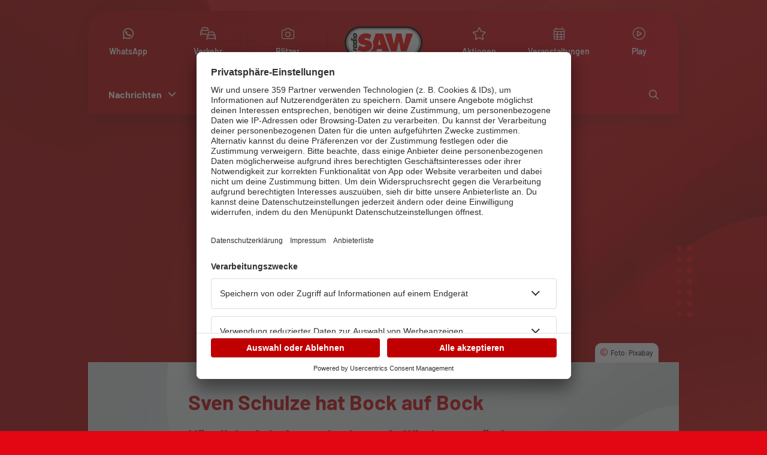

--- FILE ---
content_type: text/html;charset=utf-8
request_url: https://www.radiosaw.de/sven-schulze-hat-bock-auf-bock
body_size: 86118
content:
<!DOCTYPE html>
<html  lang="de">
<head><meta charset="utf-8">
<meta name="viewport" content="width=device-width, initial-scale=1">
<title>Sven Schulze hat Bock auf Bock | radio SAW</title>
<link rel="preconnect" href="https://app.usercentrics.eu">
<link rel="preconnect" href="https://api.usercentrics.eu">
<link rel="preconnect" href="https://privacy-proxy.usercentrics.eu">
<meta name="msapplication-TileColor" content="#ffffff">
<meta name="msapplication-TileImage" content="/ms-icon-144x144.png">
<meta name="theme-color" content="#ffffff">
<link rel="preload" href="https://privacy-proxy.usercentrics.eu/latest/uc-block.bundle.js" as="script">
<link rel="preload" href="https://app.usercentrics.eu/browser-ui/latest/loader.js" as="script">
<link rel="apple-touch-icon" sizes="57x57" href="/apple-icon-57x57.png">
<link rel="apple-touch-icon" sizes="60x60" href="/apple-icon-60x60.png">
<link rel="apple-touch-icon" sizes="72x72" href="/apple-icon-72x72.png">
<link rel="apple-touch-icon" sizes="76x76" href="/apple-icon-76x76.png">
<link rel="apple-touch-icon" sizes="114x114" href="/apple-icon-114x114.png">
<link rel="apple-touch-icon" sizes="120x120" href="/apple-icon-120x120.png">
<link rel="apple-touch-icon" sizes="144x144" href="/apple-icon-144x144.png">
<link rel="apple-touch-icon" sizes="152x152" href="/apple-icon-152x152.png">
<link rel="apple-touch-icon" sizes="180x180" href="/apple-icon-180x180.png">
<link rel="icon" type="image/png" sizes="192x192" href="/android-icon-192x192.png">
<link rel="icon" type="image/png" sizes="96x96" href="/android-icon-96x96.png">
<link rel="manifest" href="/manifest.json">
<script>var global = window</script>
<script type="text/javascript" src="https://privacy-proxy.usercentrics.eu/latest/uc-block.bundle.js"></script>
<script id="usercentrics-cmp" src="https://app.usercentrics.eu/browser-ui/latest/loader.js" data-settings-id="u_931YEY" data-tcf-enabled="true"></script>
<script type="text/plain" src="https://www.googletagmanager.com/gtag/js?id=G-Z4ZMCZQ16X" async data-usercentrics="Google Analytics 4"></script>
<script>
          window.dataLayer = window.dataLayer || [];
          function gtag() {
            dataLayer.push(arguments);
          }
          gtag("consent", "default", {
            ad_user_data: "denied",
            ad_personalization: "denied",
            ad_storage: "denied",
            analytics_storage: "denied",
            wait_for_update: 2000
          });
          gtag("set", "ads_data_redaction", true);
          </script>
<script data-usercentrics="Google Tag Manager">
          (function(w,d,s,l,i){w[l]=w[l]||[];w[l].push({'gtm.start':
          new Date().getTime(),event:'gtm.js'});var f=d.getElementsByTagName(s)[0],
          j=d.createElement(s),dl=l!='dataLayer'?'&l='+l:'';j.async=true;j.src=
          'https://www.googletagmanager.com/gtm.js?id='+i+dl;f.parentNode.insertBefore(j,f);
          })(window,document,'script','dataLayer','GTM-T5ZWXNF');
          </script>
<script>
          window.ADNPM = window.ADNPM || {};
          ADNPM.cmd = ADNPM.cmd || [];
          </script>
<script src="https://cdn.netpoint-media.de/1254371.js" async></script>
<link rel="canonical" href="https://www.radiosaw.de/sven-schulze-hat-bock-auf-bock">
<meta name="title" content="Sven Schulze hat Bock auf Bock | radio SAW">
<meta name="description" content="Männliche Schafe werden heute in Wiedemar prämiert">
<meta property="og:site_name" content="radio SAW">
<meta property="og:type" content="Article">
<meta property="og:url" content="https://www.radiosaw.de/sven-schulze-hat-bock-auf-bock">
<meta property="og:title" content="Sven Schulze hat Bock auf Bock">
<meta property="og:description" content="Männliche Schafe werden heute in Wiedemar prämiert">
<meta property="og:image" content="https://backend.radiosaw.de/sites/default/files/ireland-1985088_1280.jpg">
<meta property="og:image:url" content="https://backend.radiosaw.de/sites/default/files/ireland-1985088_1280.jpg">
<meta property="og:updated_time" content="2023-03-30T05:00:02+02:00">
<meta property="article:published_time" content="2023-03-28T13:46:03+02:00">
<meta property="article:modified_time" content="2023-03-30T05:00:02+02:00">
<meta property="fb:admins" content="100000109054280">
<meta property="fb:app_id" content="179473365414268">
<meta name="twitter:site" content="@radioSAW">
<meta name="twitter:creator:id" content="12068172">
<meta name="twitter:image" content="https://backend.radiosaw.de/sites/default/files/ireland-1985088_1280.jpg">
<style>.swiper-pagination{position:absolute;text-align:center;transform:translateZ(0);transition:opacity .3s;z-index:10}.swiper-pagination.swiper-pagination-hidden{opacity:0}.swiper-pagination-disabled>.swiper-pagination,.swiper-pagination.swiper-pagination-disabled{display:none!important}.swiper-horizontal>.swiper-pagination-bullets,.swiper-pagination-bullets.swiper-pagination-horizontal,.swiper-pagination-custom,.swiper-pagination-fraction{bottom:var(--swiper-pagination-bottom,8px);left:0;top:var(--swiper-pagination-top,auto);width:100%}.swiper-pagination-bullets-dynamic{font-size:0;overflow:hidden}.swiper-pagination-bullets-dynamic .swiper-pagination-bullet{position:relative;transform:scale(.33)}.swiper-pagination-bullets-dynamic .swiper-pagination-bullet-active,.swiper-pagination-bullets-dynamic .swiper-pagination-bullet-active-main{transform:scale(1)}.swiper-pagination-bullets-dynamic .swiper-pagination-bullet-active-prev{transform:scale(.66)}.swiper-pagination-bullets-dynamic .swiper-pagination-bullet-active-prev-prev{transform:scale(.33)}.swiper-pagination-bullets-dynamic .swiper-pagination-bullet-active-next{transform:scale(.66)}.swiper-pagination-bullets-dynamic .swiper-pagination-bullet-active-next-next{transform:scale(.33)}.swiper-pagination-bullet{background:var(--swiper-pagination-bullet-inactive-color,#000);border-radius:var(--swiper-pagination-bullet-border-radius,50%);display:inline-block;height:var(--swiper-pagination-bullet-height,var(--swiper-pagination-bullet-size,8px));opacity:var(--swiper-pagination-bullet-inactive-opacity,.2);width:var(--swiper-pagination-bullet-width,var(--swiper-pagination-bullet-size,8px))}button.swiper-pagination-bullet{-webkit-appearance:none;-moz-appearance:none;appearance:none;border:none;box-shadow:none;margin:0;padding:0}.swiper-pagination-clickable .swiper-pagination-bullet{cursor:pointer}.swiper-pagination-bullet:only-child{display:none!important}.swiper-pagination-bullet-active{background:var(--swiper-pagination-color,var(--swiper-theme-color));opacity:var(--swiper-pagination-bullet-opacity,1)}.swiper-pagination-vertical.swiper-pagination-bullets,.swiper-vertical>.swiper-pagination-bullets{left:var(--swiper-pagination-left,auto);right:var(--swiper-pagination-right,8px);top:50%;transform:translate3d(0,-50%,0)}.swiper-pagination-vertical.swiper-pagination-bullets .swiper-pagination-bullet,.swiper-vertical>.swiper-pagination-bullets .swiper-pagination-bullet{display:block;margin:var(--swiper-pagination-bullet-vertical-gap,6px) 0}.swiper-pagination-vertical.swiper-pagination-bullets.swiper-pagination-bullets-dynamic,.swiper-vertical>.swiper-pagination-bullets.swiper-pagination-bullets-dynamic{top:50%;transform:translateY(-50%);width:8px}.swiper-pagination-vertical.swiper-pagination-bullets.swiper-pagination-bullets-dynamic .swiper-pagination-bullet,.swiper-vertical>.swiper-pagination-bullets.swiper-pagination-bullets-dynamic .swiper-pagination-bullet{display:inline-block;transition:transform .2s,top .2s}.swiper-horizontal>.swiper-pagination-bullets .swiper-pagination-bullet,.swiper-pagination-horizontal.swiper-pagination-bullets .swiper-pagination-bullet{margin:0 var(--swiper-pagination-bullet-horizontal-gap,4px)}.swiper-horizontal>.swiper-pagination-bullets.swiper-pagination-bullets-dynamic,.swiper-pagination-horizontal.swiper-pagination-bullets.swiper-pagination-bullets-dynamic{left:50%;transform:translateX(-50%);white-space:nowrap}.swiper-horizontal>.swiper-pagination-bullets.swiper-pagination-bullets-dynamic .swiper-pagination-bullet,.swiper-pagination-horizontal.swiper-pagination-bullets.swiper-pagination-bullets-dynamic .swiper-pagination-bullet{transition:transform .2s,left .2s}.swiper-horizontal.swiper-rtl>.swiper-pagination-bullets-dynamic .swiper-pagination-bullet{transition:transform .2s,right .2s}.swiper-pagination-fraction{color:var(--swiper-pagination-fraction-color,inherit)}.swiper-pagination-progressbar{background:var(--swiper-pagination-progressbar-bg-color,rgba(0,0,0,.25));position:absolute}.swiper-pagination-progressbar .swiper-pagination-progressbar-fill{background:var(--swiper-pagination-color,var(--swiper-theme-color));height:100%;left:0;position:absolute;top:0;transform:scale(0);transform-origin:left top;width:100%}.swiper-rtl .swiper-pagination-progressbar .swiper-pagination-progressbar-fill{transform-origin:right top}.swiper-horizontal>.swiper-pagination-progressbar,.swiper-pagination-progressbar.swiper-pagination-horizontal,.swiper-pagination-progressbar.swiper-pagination-vertical.swiper-pagination-progressbar-opposite,.swiper-vertical>.swiper-pagination-progressbar.swiper-pagination-progressbar-opposite{height:var(--swiper-pagination-progressbar-size,4px);left:0;top:0;width:100%}.swiper-horizontal>.swiper-pagination-progressbar.swiper-pagination-progressbar-opposite,.swiper-pagination-progressbar.swiper-pagination-horizontal.swiper-pagination-progressbar-opposite,.swiper-pagination-progressbar.swiper-pagination-vertical,.swiper-vertical>.swiper-pagination-progressbar{height:100%;left:0;top:0;width:var(--swiper-pagination-progressbar-size,4px)}.swiper-pagination-lock{display:none}</style>
<style>/*!
 * Font Awesome Pro 6.4.2 by @fontawesome - https://fontawesome.com
 * License - https://fontawesome.com/license (Commercial License)
 * Copyright 2023 Fonticons, Inc.
 */.fa{font-family:var(--fa-style-family,"Font Awesome 6 Pro");font-weight:var(--fa-style,900)}.fa,.fa-brands,.fa-classic,.fa-duotone,.fa-light,.fa-regular,.fa-sharp,.fa-sharp-solid,.fa-solid,.fa-thin,.fab,.fad,.fal,.far,.fas,.fasl,.fasr,.fass,.fat{-moz-osx-font-smoothing:grayscale;-webkit-font-smoothing:antialiased;display:var(--fa-display,inline-block);font-style:normal;font-variant:normal;line-height:1;text-rendering:auto}.fa-classic,.fa-light,.fa-regular,.fa-solid,.fa-thin,.fal,.far,.fas,.fat{font-family:Font Awesome\ 6 Pro}.fa-brands,.fab{font-family:Font Awesome\ 6 Brands}.fa-classic.fa-duotone,.fa-duotone,.fad{font-family:Font Awesome\ 6 Duotone}.fa-sharp,.fasl,.fasr,.fass{font-family:Font Awesome\ 6 Sharp}.fa-sharp,.fass{font-weight:900}.fa-1x{font-size:1em}.fa-2x{font-size:2em}.fa-3x{font-size:3em}.fa-4x{font-size:4em}.fa-5x{font-size:5em}.fa-6x{font-size:6em}.fa-7x{font-size:7em}.fa-8x{font-size:8em}.fa-9x{font-size:9em}.fa-10x{font-size:10em}.fa-2xs{font-size:.625em;line-height:.1em;vertical-align:.225em}.fa-xs{font-size:.75em;line-height:.0833333337em;vertical-align:.125em}.fa-sm{font-size:.875em;line-height:.0714285718em;vertical-align:.0535714295em}.fa-lg{font-size:1.25em;line-height:.05em;vertical-align:-.075em}.fa-xl{font-size:1.5em;line-height:.0416666682em;vertical-align:-.125em}.fa-2xl{font-size:2em;line-height:.03125em;vertical-align:-.1875em}.fa-fw{text-align:center;width:1.25em}.fa-ul{list-style-type:none;margin-left:var(--fa-li-margin,2.5em);padding-left:0}.fa-ul>li{position:relative}.fa-li{left:calc(var(--fa-li-width, 2em)*-1);line-height:inherit;position:absolute;text-align:center;width:var(--fa-li-width,2em)}.fa-border{border-color:var(--fa-border-color,#eee);border-radius:var(--fa-border-radius,.1em);border-style:var(--fa-border-style,solid);border-width:var(--fa-border-width,.08em);padding:var(--fa-border-padding,.2em .25em .15em)}.fa-pull-left{float:left;margin-right:var(--fa-pull-margin,.3em)}.fa-pull-right{float:right;margin-left:var(--fa-pull-margin,.3em)}.fa-beat{animation-delay:var(--fa-animation-delay,0s);animation-direction:var(--fa-animation-direction,normal);animation-duration:var(--fa-animation-duration,1s);animation-iteration-count:var(--fa-animation-iteration-count,infinite);animation-name:fa-beat;animation-timing-function:var(--fa-animation-timing,ease-in-out)}.fa-bounce{animation-delay:var(--fa-animation-delay,0s);animation-direction:var(--fa-animation-direction,normal);animation-duration:var(--fa-animation-duration,1s);animation-iteration-count:var(--fa-animation-iteration-count,infinite);animation-name:fa-bounce;animation-timing-function:var(--fa-animation-timing,cubic-bezier(.28,.84,.42,1))}.fa-fade{animation-iteration-count:var(--fa-animation-iteration-count,infinite);animation-name:fa-fade;animation-timing-function:var(--fa-animation-timing,cubic-bezier(.4,0,.6,1))}.fa-beat-fade,.fa-fade{animation-delay:var(--fa-animation-delay,0s);animation-direction:var(--fa-animation-direction,normal);animation-duration:var(--fa-animation-duration,1s)}.fa-beat-fade{animation-iteration-count:var(--fa-animation-iteration-count,infinite);animation-name:fa-beat-fade;animation-timing-function:var(--fa-animation-timing,cubic-bezier(.4,0,.6,1))}.fa-flip{animation-delay:var(--fa-animation-delay,0s);animation-direction:var(--fa-animation-direction,normal);animation-duration:var(--fa-animation-duration,1s);animation-iteration-count:var(--fa-animation-iteration-count,infinite);animation-name:fa-flip;animation-timing-function:var(--fa-animation-timing,ease-in-out)}.fa-shake{animation-duration:var(--fa-animation-duration,1s);animation-iteration-count:var(--fa-animation-iteration-count,infinite);animation-name:fa-shake;animation-timing-function:var(--fa-animation-timing,linear)}.fa-shake,.fa-spin{animation-delay:var(--fa-animation-delay,0s);animation-direction:var(--fa-animation-direction,normal)}.fa-spin{animation-duration:var(--fa-animation-duration,2s);animation-iteration-count:var(--fa-animation-iteration-count,infinite);animation-name:fa-spin;animation-timing-function:var(--fa-animation-timing,linear)}.fa-spin-reverse{--fa-animation-direction:reverse}.fa-pulse,.fa-spin-pulse{animation-direction:var(--fa-animation-direction,normal);animation-duration:var(--fa-animation-duration,1s);animation-iteration-count:var(--fa-animation-iteration-count,infinite);animation-name:fa-spin;animation-timing-function:var(--fa-animation-timing,steps(8))}@media (prefers-reduced-motion:reduce){.fa-beat,.fa-beat-fade,.fa-bounce,.fa-fade,.fa-flip,.fa-pulse,.fa-shake,.fa-spin,.fa-spin-pulse{animation-delay:-1ms;animation-duration:1ms;animation-iteration-count:1;transition-delay:0s;transition-duration:0s}}@keyframes fa-beat{0%,90%{transform:scale(1)}45%{transform:scale(var(--fa-beat-scale,1.25))}}@keyframes fa-bounce{0%{transform:scale(1) translateY(0)}10%{transform:scale(var(--fa-bounce-start-scale-x,1.1),var(--fa-bounce-start-scale-y,.9)) translateY(0)}30%{transform:scale(var(--fa-bounce-jump-scale-x,.9),var(--fa-bounce-jump-scale-y,1.1)) translateY(var(--fa-bounce-height,-.5em))}50%{transform:scale(var(--fa-bounce-land-scale-x,1.05),var(--fa-bounce-land-scale-y,.95)) translateY(0)}57%{transform:scale(1) translateY(var(--fa-bounce-rebound,-.125em))}64%{transform:scale(1) translateY(0)}to{transform:scale(1) translateY(0)}}@keyframes fa-fade{50%{opacity:var(--fa-fade-opacity,.4)}}@keyframes fa-beat-fade{0%,to{opacity:var(--fa-beat-fade-opacity,.4);transform:scale(1)}50%{opacity:1;transform:scale(var(--fa-beat-fade-scale,1.125))}}@keyframes fa-flip{50%{transform:rotate3d(var(--fa-flip-x,0),var(--fa-flip-y,1),var(--fa-flip-z,0),var(--fa-flip-angle,-180deg))}}@keyframes fa-shake{0%{transform:rotate(-15deg)}4%{transform:rotate(15deg)}24%,8%{transform:rotate(-18deg)}12%,28%{transform:rotate(18deg)}16%{transform:rotate(-22deg)}20%{transform:rotate(22deg)}32%{transform:rotate(-12deg)}36%{transform:rotate(12deg)}40%,to{transform:rotate(0deg)}}@keyframes fa-spin{0%{transform:rotate(0deg)}to{transform:rotate(1turn)}}.fa-rotate-90{transform:rotate(90deg)}.fa-rotate-180{transform:rotate(180deg)}.fa-rotate-270{transform:rotate(270deg)}.fa-flip-horizontal{transform:scaleX(-1)}.fa-flip-vertical{transform:scaleY(-1)}.fa-flip-both,.fa-flip-horizontal.fa-flip-vertical{transform:scale(-1)}.fa-rotate-by{transform:rotate(var(--fa-rotate-angle,none))}.fa-stack{display:inline-block;height:2em;line-height:2em;position:relative;vertical-align:middle;width:2.5em}.fa-stack-1x,.fa-stack-2x{left:0;position:absolute;text-align:center;width:100%;z-index:var(--fa-stack-z-index,auto)}.fa-stack-1x{line-height:inherit}.fa-stack-2x{font-size:2em}.fa-inverse{color:var(--fa-inverse,#fff)}.fa-0:before{content:"\30 "}.fa-1:before{content:"\31 "}.fa-2:before{content:"\32 "}.fa-3:before{content:"\33 "}.fa-4:before{content:"\34 "}.fa-5:before{content:"\35 "}.fa-6:before{content:"\36 "}.fa-7:before{content:"\37 "}.fa-8:before{content:"\38 "}.fa-9:before{content:"\39 "}.fa-fill-drip:before{content:"\f576"}.fa-arrows-to-circle:before{content:"\e4bd"}.fa-chevron-circle-right:before,.fa-circle-chevron-right:before{content:"\f138"}.fa-wagon-covered:before{content:"\f8ee"}.fa-line-height:before{content:"\f871"}.fa-bagel:before{content:"\e3d7"}.fa-transporter-7:before{content:"\e2a8"}.fa-at:before{content:"\@"}.fa-rectangles-mixed:before{content:"\e323"}.fa-phone-arrow-up-right:before,.fa-phone-arrow-up:before,.fa-phone-outgoing:before{content:"\e224"}.fa-trash-alt:before,.fa-trash-can:before{content:"\f2ed"}.fa-circle-l:before{content:"\e114"}.fa-head-side-goggles:before,.fa-head-vr:before{content:"\f6ea"}.fa-text-height:before{content:"\f034"}.fa-user-times:before,.fa-user-xmark:before{content:"\f235"}.fa-face-hand-yawn:before{content:"\e379"}.fa-gauge-simple-min:before,.fa-tachometer-slowest:before{content:"\f62d"}.fa-stethoscope:before{content:"\f0f1"}.fa-coffin:before{content:"\f6c6"}.fa-comment-alt:before,.fa-message:before{content:"\f27a"}.fa-bowl-salad:before,.fa-salad:before{content:"\f81e"}.fa-info:before{content:"\f129"}.fa-robot-astromech:before{content:"\e2d2"}.fa-ring-diamond:before{content:"\e5ab"}.fa-fondue-pot:before{content:"\e40d"}.fa-theta:before{content:"\f69e"}.fa-face-hand-peeking:before{content:"\e481"}.fa-square-user:before{content:"\e283"}.fa-compress-alt:before,.fa-down-left-and-up-right-to-center:before{content:"\f422"}.fa-explosion:before{content:"\e4e9"}.fa-file-alt:before,.fa-file-lines:before,.fa-file-text:before{content:"\f15c"}.fa-wave-square:before{content:"\f83e"}.fa-ring:before{content:"\f70b"}.fa-building-un:before{content:"\e4d9"}.fa-dice-three:before{content:"\f527"}.fa-tire-pressure-warning:before{content:"\f633"}.fa-wifi-2:before,.fa-wifi-fair:before{content:"\f6ab"}.fa-calendar-alt:before,.fa-calendar-days:before{content:"\f073"}.fa-mp3-player:before{content:"\f8ce"}.fa-anchor-circle-check:before{content:"\e4aa"}.fa-tally-4:before{content:"\e297"}.fa-rectangle-history:before{content:"\e4a2"}.fa-building-circle-arrow-right:before{content:"\e4d1"}.fa-volleyball-ball:before,.fa-volleyball:before{content:"\f45f"}.fa-sun-haze:before{content:"\f765"}.fa-text-size:before{content:"\f894"}.fa-ufo:before{content:"\e047"}.fa-fork:before,.fa-utensil-fork:before{content:"\f2e3"}.fa-arrows-up-to-line:before{content:"\e4c2"}.fa-mobile-signal:before{content:"\e1ef"}.fa-barcode-scan:before{content:"\f465"}.fa-sort-desc:before,.fa-sort-down:before{content:"\f0dd"}.fa-folder-arrow-down:before,.fa-folder-download:before{content:"\e053"}.fa-circle-minus:before,.fa-minus-circle:before{content:"\f056"}.fa-face-icicles:before{content:"\e37c"}.fa-shovel:before{content:"\f713"}.fa-door-open:before{content:"\f52b"}.fa-films:before{content:"\e17a"}.fa-right-from-bracket:before,.fa-sign-out-alt:before{content:"\f2f5"}.fa-face-glasses:before{content:"\e377"}.fa-nfc:before{content:"\e1f7"}.fa-atom:before{content:"\f5d2"}.fa-soap:before{content:"\e06e"}.fa-heart-music-camera-bolt:before,.fa-icons:before{content:"\f86d"}.fa-microphone-alt-slash:before,.fa-microphone-lines-slash:before{content:"\f539"}.fa-closed-captioning-slash:before{content:"\e135"}.fa-calculator-alt:before,.fa-calculator-simple:before{content:"\f64c"}.fa-bridge-circle-check:before{content:"\e4c9"}.fa-sliders-up:before,.fa-sliders-v:before{content:"\f3f1"}.fa-location-minus:before,.fa-map-marker-minus:before{content:"\f609"}.fa-pump-medical:before{content:"\e06a"}.fa-fingerprint:before{content:"\f577"}.fa-ski-boot:before{content:"\e3cc"}.fa-rectangle-sd:before,.fa-standard-definition:before{content:"\e28a"}.fa-h1:before{content:"\f313"}.fa-hand-point-right:before{content:"\f0a4"}.fa-magnifying-glass-location:before,.fa-search-location:before{content:"\f689"}.fa-message-bot:before{content:"\e3b8"}.fa-forward-step:before,.fa-step-forward:before{content:"\f051"}.fa-face-smile-beam:before,.fa-smile-beam:before{content:"\f5b8"}.fa-light-ceiling:before{content:"\e016"}.fa-comment-alt-exclamation:before,.fa-message-exclamation:before{content:"\f4a5"}.fa-bowl-scoop:before,.fa-bowl-shaved-ice:before{content:"\e3de"}.fa-square-x:before{content:"\e286"}.fa-utility-pole-double:before{content:"\e2c4"}.fa-flag-checkered:before{content:"\f11e"}.fa-chevron-double-up:before,.fa-chevrons-up:before{content:"\f325"}.fa-football-ball:before,.fa-football:before{content:"\f44e"}.fa-user-vneck:before{content:"\e461"}.fa-school-circle-exclamation:before{content:"\e56c"}.fa-crop:before{content:"\f125"}.fa-angle-double-down:before,.fa-angles-down:before{content:"\f103"}.fa-users-rectangle:before{content:"\e594"}.fa-people-roof:before{content:"\e537"}.fa-arrow-square-right:before,.fa-square-arrow-right:before{content:"\f33b"}.fa-location-plus:before,.fa-map-marker-plus:before{content:"\f60a"}.fa-lightbulb-exclamation-on:before{content:"\e1ca"}.fa-people-line:before{content:"\e534"}.fa-beer-mug-empty:before,.fa-beer:before{content:"\f0fc"}.fa-crate-empty:before{content:"\e151"}.fa-diagram-predecessor:before{content:"\e477"}.fa-transporter:before{content:"\e042"}.fa-calendar-circle-user:before{content:"\e471"}.fa-arrow-up-long:before,.fa-long-arrow-up:before{content:"\f176"}.fa-person-carry-box:before,.fa-person-carry:before{content:"\f4cf"}.fa-burn:before,.fa-fire-flame-simple:before{content:"\f46a"}.fa-male:before,.fa-person:before{content:"\f183"}.fa-laptop:before{content:"\f109"}.fa-file-csv:before{content:"\f6dd"}.fa-menorah:before{content:"\f676"}.fa-union:before{content:"\f6a2"}.fa-chevron-double-left:before,.fa-chevrons-left:before{content:"\f323"}.fa-circle-heart:before,.fa-heart-circle:before{content:"\f4c7"}.fa-truck-plane:before{content:"\e58f"}.fa-record-vinyl:before{content:"\f8d9"}.fa-bring-forward:before{content:"\f856"}.fa-square-p:before{content:"\e279"}.fa-face-grin-stars:before,.fa-grin-stars:before{content:"\f587"}.fa-sigma:before{content:"\f68b"}.fa-camera-movie:before{content:"\f8a9"}.fa-bong:before{content:"\f55c"}.fa-clarinet:before{content:"\f8ad"}.fa-truck-flatbed:before{content:"\e2b6"}.fa-pastafarianism:before,.fa-spaghetti-monster-flying:before{content:"\f67b"}.fa-arrow-down-up-across-line:before{content:"\e4af"}.fa-leaf-heart:before{content:"\f4cb"}.fa-house-building:before{content:"\e1b1"}.fa-cheese-swiss:before{content:"\f7f0"}.fa-spoon:before,.fa-utensil-spoon:before{content:"\f2e5"}.fa-jar-wheat:before{content:"\e517"}.fa-envelopes-bulk:before,.fa-mail-bulk:before{content:"\f674"}.fa-file-circle-exclamation:before{content:"\e4eb"}.fa-bow-arrow:before{content:"\f6b9"}.fa-cart-xmark:before{content:"\e0dd"}.fa-hexagon-xmark:before,.fa-times-hexagon:before,.fa-xmark-hexagon:before{content:"\f2ee"}.fa-circle-h:before,.fa-hospital-symbol:before{content:"\f47e"}.fa-merge:before{content:"\e526"}.fa-pager:before{content:"\f815"}.fa-cart-minus:before{content:"\e0db"}.fa-address-book:before,.fa-contact-book:before{content:"\f2b9"}.fa-pan-frying:before{content:"\e42c"}.fa-grid-3:before,.fa-grid:before{content:"\e195"}.fa-football-helmet:before{content:"\f44f"}.fa-hand-love:before{content:"\e1a5"}.fa-trees:before{content:"\f724"}.fa-strikethrough:before{content:"\f0cc"}.fa-page:before{content:"\e428"}.fa-k:before{content:"K"}.fa-diagram-previous:before{content:"\e478"}.fa-gauge-min:before,.fa-tachometer-alt-slowest:before{content:"\f628"}.fa-folder-grid:before{content:"\e188"}.fa-eggplant:before{content:"\e16c"}.fa-ram:before{content:"\f70a"}.fa-landmark-flag:before{content:"\e51c"}.fa-lips:before{content:"\f600"}.fa-pencil-alt:before,.fa-pencil:before{content:"\f303"}.fa-backward:before{content:"\f04a"}.fa-caret-right:before{content:"\f0da"}.fa-comments:before{content:"\f086"}.fa-file-clipboard:before,.fa-paste:before{content:"\f0ea"}.fa-desktop-arrow-down:before{content:"\e155"}.fa-code-pull-request:before{content:"\e13c"}.fa-pumpkin:before{content:"\f707"}.fa-clipboard-list:before{content:"\f46d"}.fa-pen-field:before{content:"\e211"}.fa-blueberries:before{content:"\e2e8"}.fa-truck-loading:before,.fa-truck-ramp-box:before{content:"\f4de"}.fa-note:before{content:"\e1ff"}.fa-arrow-down-to-square:before{content:"\e096"}.fa-user-check:before{content:"\f4fc"}.fa-cloud-xmark:before{content:"\e35f"}.fa-vial-virus:before{content:"\e597"}.fa-book-alt:before,.fa-book-blank:before{content:"\f5d9"}.fa-golf-flag-hole:before{content:"\e3ac"}.fa-comment-alt-arrow-down:before,.fa-message-arrow-down:before{content:"\e1db"}.fa-face-unamused:before{content:"\e39f"}.fa-sheet-plastic:before{content:"\e571"}.fa-circle-9:before{content:"\e0f6"}.fa-blog:before{content:"\f781"}.fa-user-ninja:before{content:"\f504"}.fa-pencil-slash:before{content:"\e215"}.fa-bowling-pins:before{content:"\f437"}.fa-person-arrow-up-from-line:before{content:"\e539"}.fa-down-right:before{content:"\e16b"}.fa-scroll-torah:before,.fa-torah:before{content:"\f6a0"}.fa-webhook:before{content:"\e5d5"}.fa-blinds-open:before{content:"\f8fc"}.fa-fence:before{content:"\e303"}.fa-arrow-alt-up:before,.fa-up:before{content:"\f357"}.fa-broom-ball:before,.fa-quidditch-broom-ball:before,.fa-quidditch:before{content:"\f458"}.fa-drumstick:before{content:"\f6d6"}.fa-square-v:before{content:"\e284"}.fa-face-awesome:before,.fa-gave-dandy:before{content:"\e409"}.fa-dial-off:before{content:"\e162"}.fa-toggle-off:before{content:"\f204"}.fa-face-smile-horns:before{content:"\e391"}.fa-archive:before,.fa-box-archive:before{content:"\f187"}.fa-grapes:before{content:"\e306"}.fa-person-drowning:before{content:"\e545"}.fa-dial-max:before{content:"\e15e"}.fa-circle-m:before{content:"\e115"}.fa-calendar-image:before{content:"\e0d4"}.fa-caret-circle-down:before,.fa-circle-caret-down:before{content:"\f32d"}.fa-arrow-down-9-1:before,.fa-sort-numeric-desc:before,.fa-sort-numeric-down-alt:before{content:"\f886"}.fa-face-grin-tongue-squint:before,.fa-grin-tongue-squint:before{content:"\f58a"}.fa-shish-kebab:before{content:"\f821"}.fa-spray-can:before{content:"\f5bd"}.fa-alarm-snooze:before{content:"\f845"}.fa-scarecrow:before{content:"\f70d"}.fa-truck-monster:before{content:"\f63b"}.fa-gift-card:before{content:"\f663"}.fa-w:before{content:"W"}.fa-code-pull-request-draft:before{content:"\e3fa"}.fa-square-b:before{content:"\e264"}.fa-elephant:before{content:"\f6da"}.fa-earth-africa:before,.fa-globe-africa:before{content:"\f57c"}.fa-rainbow:before{content:"\f75b"}.fa-circle-notch:before{content:"\f1ce"}.fa-tablet-alt:before,.fa-tablet-screen-button:before{content:"\f3fa"}.fa-paw:before{content:"\f1b0"}.fa-message-question:before{content:"\e1e3"}.fa-cloud:before{content:"\f0c2"}.fa-trowel-bricks:before{content:"\e58a"}.fa-square-3:before{content:"\e258"}.fa-face-flushed:before,.fa-flushed:before{content:"\f579"}.fa-hospital-user:before{content:"\f80d"}.fa-microwave:before{content:"\e01b"}.fa-chf-sign:before{content:"\e602"}.fa-tent-arrow-left-right:before{content:"\e57f"}.fa-cart-circle-arrow-up:before{content:"\e3f0"}.fa-trash-clock:before{content:"\e2b0"}.fa-gavel:before,.fa-legal:before{content:"\f0e3"}.fa-sprinkler-ceiling:before{content:"\e44c"}.fa-browsers:before{content:"\e0cb"}.fa-trillium:before{content:"\e588"}.fa-music-slash:before{content:"\f8d1"}.fa-truck-ramp:before{content:"\f4e0"}.fa-binoculars:before{content:"\f1e5"}.fa-microphone-slash:before{content:"\f131"}.fa-box-tissue:before{content:"\e05b"}.fa-circle-c:before{content:"\e101"}.fa-star-christmas:before{content:"\f7d4"}.fa-chart-bullet:before{content:"\e0e1"}.fa-motorcycle:before{content:"\f21c"}.fa-tree-christmas:before{content:"\f7db"}.fa-tire-flat:before{content:"\f632"}.fa-sunglasses:before{content:"\f892"}.fa-badge:before{content:"\f335"}.fa-comment-alt-edit:before,.fa-message-edit:before,.fa-message-pen:before{content:"\f4a4"}.fa-bell-concierge:before,.fa-concierge-bell:before{content:"\f562"}.fa-pen-ruler:before,.fa-pencil-ruler:before{content:"\f5ae"}.fa-arrow-progress:before{content:"\e5df"}.fa-chess-rook-alt:before,.fa-chess-rook-piece:before{content:"\f448"}.fa-square-root:before{content:"\f697"}.fa-album-collection-circle-plus:before{content:"\e48e"}.fa-people-arrows-left-right:before,.fa-people-arrows:before{content:"\e068"}.fa-face-angry-horns:before{content:"\e368"}.fa-mars-and-venus-burst:before{content:"\e523"}.fa-tombstone:before{content:"\f720"}.fa-caret-square-right:before,.fa-square-caret-right:before{content:"\f152"}.fa-cut:before,.fa-scissors:before{content:"\f0c4"}.fa-list-music:before{content:"\f8c9"}.fa-sun-plant-wilt:before{content:"\e57a"}.fa-toilets-portable:before{content:"\e584"}.fa-hockey-puck:before{content:"\f453"}.fa-mustache:before{content:"\e5bc"}.fa-hyphen:before{content:"\-"}.fa-table:before{content:"\f0ce"}.fa-user-chef:before{content:"\e3d2"}.fa-comment-alt-image:before,.fa-message-image:before{content:"\e1e0"}.fa-users-medical:before{content:"\f830"}.fa-sensor-alert:before,.fa-sensor-triangle-exclamation:before{content:"\e029"}.fa-magnifying-glass-arrow-right:before{content:"\e521"}.fa-digital-tachograph:before,.fa-tachograph-digital:before{content:"\f566"}.fa-face-mask:before{content:"\e37f"}.fa-pickleball:before{content:"\e435"}.fa-star-sharp-half:before{content:"\e28c"}.fa-users-slash:before{content:"\e073"}.fa-clover:before{content:"\e139"}.fa-meat:before{content:"\f814"}.fa-mail-reply:before,.fa-reply:before{content:"\f3e5"}.fa-star-and-crescent:before{content:"\f699"}.fa-empty-set:before{content:"\f656"}.fa-house-fire:before{content:"\e50c"}.fa-minus-square:before,.fa-square-minus:before{content:"\f146"}.fa-helicopter:before{content:"\f533"}.fa-bird:before{content:"\e469"}.fa-compass:before{content:"\f14e"}.fa-caret-square-down:before,.fa-square-caret-down:before{content:"\f150"}.fa-heart-half-alt:before,.fa-heart-half-stroke:before{content:"\e1ac"}.fa-file-circle-question:before{content:"\e4ef"}.fa-laptop-code:before{content:"\f5fc"}.fa-joystick:before{content:"\f8c5"}.fa-grill-fire:before{content:"\e5a4"}.fa-rectangle-vertical-history:before{content:"\e237"}.fa-swatchbook:before{content:"\f5c3"}.fa-prescription-bottle:before{content:"\f485"}.fa-bars:before,.fa-navicon:before{content:"\f0c9"}.fa-keyboard-left:before{content:"\e1c3"}.fa-people-group:before{content:"\e533"}.fa-hourglass-3:before,.fa-hourglass-end:before{content:"\f253"}.fa-heart-broken:before,.fa-heart-crack:before{content:"\f7a9"}.fa-face-beam-hand-over-mouth:before{content:"\e47c"}.fa-droplet-percent:before,.fa-humidity:before{content:"\f750"}.fa-external-link-square-alt:before,.fa-square-up-right:before{content:"\f360"}.fa-face-kiss-beam:before,.fa-kiss-beam:before{content:"\f597"}.fa-corn:before{content:"\f6c7"}.fa-roller-coaster:before{content:"\e324"}.fa-photo-film-music:before{content:"\e228"}.fa-radar:before{content:"\e024"}.fa-sickle:before{content:"\f822"}.fa-film:before{content:"\f008"}.fa-coconut:before{content:"\e2f6"}.fa-ruler-horizontal:before{content:"\f547"}.fa-shield-cross:before{content:"\f712"}.fa-cassette-tape:before{content:"\f8ab"}.fa-square-terminal:before{content:"\e32a"}.fa-people-robbery:before{content:"\e536"}.fa-lightbulb:before{content:"\f0eb"}.fa-caret-left:before{content:"\f0d9"}.fa-comment-middle:before{content:"\e149"}.fa-trash-can-list:before{content:"\e2ab"}.fa-block:before{content:"\e46a"}.fa-circle-exclamation:before,.fa-exclamation-circle:before{content:"\f06a"}.fa-school-circle-xmark:before{content:"\e56d"}.fa-arrow-right-from-bracket:before,.fa-sign-out:before{content:"\f08b"}.fa-face-frown-slight:before{content:"\e376"}.fa-chevron-circle-down:before,.fa-circle-chevron-down:before{content:"\f13a"}.fa-sidebar-flip:before{content:"\e24f"}.fa-unlock-alt:before,.fa-unlock-keyhole:before{content:"\f13e"}.fa-temperature-list:before{content:"\e299"}.fa-cloud-showers-heavy:before{content:"\f740"}.fa-headphones-alt:before,.fa-headphones-simple:before{content:"\f58f"}.fa-sitemap:before{content:"\f0e8"}.fa-pipe-section:before{content:"\e438"}.fa-space-station-moon-alt:before,.fa-space-station-moon-construction:before{content:"\e034"}.fa-circle-dollar-to-slot:before,.fa-donate:before{content:"\f4b9"}.fa-memory:before{content:"\f538"}.fa-face-sleeping:before{content:"\e38d"}.fa-road-spikes:before{content:"\e568"}.fa-fire-burner:before{content:"\e4f1"}.fa-squirrel:before{content:"\f71a"}.fa-arrow-to-top:before,.fa-arrow-up-to-line:before{content:"\f341"}.fa-flag:before{content:"\f024"}.fa-face-cowboy-hat:before{content:"\e36e"}.fa-hanukiah:before{content:"\f6e6"}.fa-chart-scatter-3d:before{content:"\e0e8"}.fa-display-chart-up:before{content:"\e5e3"}.fa-square-code:before{content:"\e267"}.fa-feather:before{content:"\f52d"}.fa-volume-down:before,.fa-volume-low:before{content:"\f027"}.fa-times-to-slot:before,.fa-vote-nay:before,.fa-xmark-to-slot:before{content:"\f771"}.fa-box-alt:before,.fa-box-taped:before{content:"\f49a"}.fa-comment-slash:before{content:"\f4b3"}.fa-swords:before{content:"\f71d"}.fa-cloud-sun-rain:before{content:"\f743"}.fa-album:before{content:"\f89f"}.fa-circle-n:before{content:"\e118"}.fa-compress:before{content:"\f066"}.fa-wheat-alt:before,.fa-wheat-awn:before{content:"\e2cd"}.fa-ankh:before{content:"\f644"}.fa-hands-holding-child:before{content:"\e4fa"}.fa-asterisk:before{content:"\*"}.fa-key-skeleton-left-right:before{content:"\e3b4"}.fa-comment-lines:before{content:"\f4b0"}.fa-luchador-mask:before,.fa-luchador:before,.fa-mask-luchador:before{content:"\f455"}.fa-check-square:before,.fa-square-check:before{content:"\f14a"}.fa-shredder:before{content:"\f68a"}.fa-book-open-alt:before,.fa-book-open-cover:before{content:"\e0c0"}.fa-sandwich:before{content:"\f81f"}.fa-peseta-sign:before{content:"\e221"}.fa-parking-slash:before,.fa-square-parking-slash:before{content:"\f617"}.fa-train-tunnel:before{content:"\e454"}.fa-header:before,.fa-heading:before{content:"\f1dc"}.fa-ghost:before{content:"\f6e2"}.fa-face-anguished:before{content:"\e369"}.fa-hockey-sticks:before{content:"\f454"}.fa-abacus:before{content:"\f640"}.fa-film-alt:before,.fa-film-simple:before{content:"\f3a0"}.fa-list-squares:before,.fa-list:before{content:"\f03a"}.fa-tree-palm:before{content:"\f82b"}.fa-phone-square-alt:before,.fa-square-phone-flip:before{content:"\f87b"}.fa-cart-plus:before{content:"\f217"}.fa-gamepad:before{content:"\f11b"}.fa-border-center-v:before{content:"\f89d"}.fa-circle-dot:before,.fa-dot-circle:before{content:"\f192"}.fa-clipboard-medical:before{content:"\e133"}.fa-dizzy:before,.fa-face-dizzy:before{content:"\f567"}.fa-egg:before{content:"\f7fb"}.fa-arrow-alt-to-top:before,.fa-up-to-line:before{content:"\f34d"}.fa-house-medical-circle-xmark:before{content:"\e513"}.fa-watch-fitness:before{content:"\f63e"}.fa-clock-nine-thirty:before{content:"\e34d"}.fa-campground:before{content:"\f6bb"}.fa-folder-plus:before{content:"\f65e"}.fa-jug:before{content:"\f8c6"}.fa-futbol-ball:before,.fa-futbol:before,.fa-soccer-ball:before{content:"\f1e3"}.fa-snow-blowing:before{content:"\f761"}.fa-paint-brush:before,.fa-paintbrush:before{content:"\f1fc"}.fa-lock:before{content:"\f023"}.fa-arrow-down-from-line:before,.fa-arrow-from-top:before{content:"\f345"}.fa-gas-pump:before{content:"\f52f"}.fa-signal-alt-slash:before,.fa-signal-bars-slash:before{content:"\f694"}.fa-monkey:before{content:"\f6fb"}.fa-pro:before,.fa-rectangle-pro:before{content:"\e235"}.fa-house-night:before{content:"\e010"}.fa-hot-tub-person:before,.fa-hot-tub:before{content:"\f593"}.fa-globe-pointer:before{content:"\e60e"}.fa-blanket:before{content:"\f498"}.fa-map-location:before,.fa-map-marked:before{content:"\f59f"}.fa-house-flood-water:before{content:"\e50e"}.fa-comments-question-check:before{content:"\e14f"}.fa-tree:before{content:"\f1bb"}.fa-arrows-cross:before{content:"\e0a2"}.fa-backpack:before{content:"\f5d4"}.fa-square-small:before{content:"\e27e"}.fa-folder-arrow-up:before,.fa-folder-upload:before{content:"\e054"}.fa-bridge-lock:before{content:"\e4cc"}.fa-crosshairs-simple:before{content:"\e59f"}.fa-sack-dollar:before{content:"\f81d"}.fa-edit:before,.fa-pen-to-square:before{content:"\f044"}.fa-sliders-h-square:before,.fa-square-sliders:before{content:"\f3f0"}.fa-car-side:before{content:"\f5e4"}.fa-comment-middle-top-alt:before,.fa-message-middle-top:before{content:"\e1e2"}.fa-lightbulb-on:before{content:"\f672"}.fa-knife:before,.fa-utensil-knife:before{content:"\f2e4"}.fa-share-alt:before,.fa-share-nodes:before{content:"\f1e0"}.fa-display-chart-up-circle-dollar:before{content:"\e5e6"}.fa-wave-sine:before{content:"\f899"}.fa-heart-circle-minus:before{content:"\e4ff"}.fa-circle-w:before{content:"\e12c"}.fa-calendar-circle:before,.fa-circle-calendar:before{content:"\e102"}.fa-hourglass-2:before,.fa-hourglass-half:before{content:"\f252"}.fa-microscope:before{content:"\f610"}.fa-sunset:before{content:"\f767"}.fa-sink:before{content:"\e06d"}.fa-calendar-exclamation:before{content:"\f334"}.fa-truck-container-empty:before{content:"\e2b5"}.fa-hand-heart:before{content:"\f4bc"}.fa-bag-shopping:before,.fa-shopping-bag:before{content:"\f290"}.fa-arrow-down-z-a:before,.fa-sort-alpha-desc:before,.fa-sort-alpha-down-alt:before{content:"\f881"}.fa-mitten:before{content:"\f7b5"}.fa-reply-clock:before,.fa-reply-time:before{content:"\e239"}.fa-person-rays:before{content:"\e54d"}.fa-arrow-alt-right:before,.fa-right:before{content:"\f356"}.fa-circle-f:before{content:"\e10e"}.fa-users:before{content:"\f0c0"}.fa-face-pleading:before{content:"\e386"}.fa-eye-slash:before{content:"\f070"}.fa-flask-vial:before{content:"\e4f3"}.fa-police-box:before{content:"\e021"}.fa-cucumber:before{content:"\e401"}.fa-head-side-brain:before{content:"\f808"}.fa-hand-paper:before,.fa-hand:before{content:"\f256"}.fa-biking-mountain:before,.fa-person-biking-mountain:before{content:"\f84b"}.fa-utensils-slash:before{content:"\e464"}.fa-print-magnifying-glass:before,.fa-print-search:before{content:"\f81a"}.fa-folder-bookmark:before{content:"\e186"}.fa-om:before{content:"\f679"}.fa-pi:before{content:"\f67e"}.fa-flask-potion:before,.fa-flask-round-potion:before{content:"\f6e1"}.fa-face-shush:before{content:"\e38c"}.fa-worm:before{content:"\e599"}.fa-house-circle-xmark:before{content:"\e50b"}.fa-plug:before{content:"\f1e6"}.fa-calendar-circle-exclamation:before{content:"\e46e"}.fa-square-i:before{content:"\e272"}.fa-chevron-up:before{content:"\f077"}.fa-face-saluting:before{content:"\e484"}.fa-gauge-simple-low:before,.fa-tachometer-slow:before{content:"\f62c"}.fa-face-persevering:before{content:"\e385"}.fa-camera-circle:before,.fa-circle-camera:before{content:"\e103"}.fa-hand-spock:before{content:"\f259"}.fa-spider-web:before{content:"\f719"}.fa-circle-microphone:before,.fa-microphone-circle:before{content:"\e116"}.fa-book-arrow-up:before{content:"\e0ba"}.fa-popsicle:before{content:"\e43e"}.fa-command:before{content:"\e142"}.fa-blinds:before{content:"\f8fb"}.fa-stopwatch:before{content:"\f2f2"}.fa-saxophone:before{content:"\f8dc"}.fa-square-2:before{content:"\e257"}.fa-field-hockey-stick-ball:before,.fa-field-hockey:before{content:"\f44c"}.fa-arrow-up-square-triangle:before,.fa-sort-shapes-up-alt:before{content:"\f88b"}.fa-face-scream:before{content:"\e38b"}.fa-square-m:before{content:"\e276"}.fa-camera-web:before,.fa-webcam:before{content:"\f832"}.fa-comment-arrow-down:before{content:"\e143"}.fa-lightbulb-cfl:before{content:"\e5a6"}.fa-window-frame-open:before{content:"\e050"}.fa-face-kiss:before,.fa-kiss:before{content:"\f596"}.fa-bridge-circle-xmark:before{content:"\e4cb"}.fa-period:before{content:"\."}.fa-face-grin-tongue:before,.fa-grin-tongue:before{content:"\f589"}.fa-up-to-dotted-line:before{content:"\e457"}.fa-thought-bubble:before{content:"\e32e"}.fa-skeleton-ribs:before{content:"\e5cb"}.fa-raygun:before{content:"\e025"}.fa-flute:before{content:"\f8b9"}.fa-acorn:before{content:"\f6ae"}.fa-video-arrow-up-right:before{content:"\e2c9"}.fa-grate-droplet:before{content:"\e194"}.fa-seal-exclamation:before{content:"\e242"}.fa-chess-bishop:before{content:"\f43a"}.fa-message-sms:before{content:"\e1e5"}.fa-coffee-beans:before{content:"\e13f"}.fa-hat-witch:before{content:"\f6e7"}.fa-face-grin-wink:before,.fa-grin-wink:before{content:"\f58c"}.fa-clock-three-thirty:before{content:"\e357"}.fa-deaf:before,.fa-deafness:before,.fa-ear-deaf:before,.fa-hard-of-hearing:before{content:"\f2a4"}.fa-alarm-clock:before{content:"\f34e"}.fa-eclipse:before{content:"\f749"}.fa-face-relieved:before{content:"\e389"}.fa-road-circle-check:before{content:"\e564"}.fa-dice-five:before{content:"\f523"}.fa-minus-octagon:before,.fa-octagon-minus:before{content:"\f308"}.fa-rss-square:before,.fa-square-rss:before{content:"\f143"}.fa-face-zany:before{content:"\e3a4"}.fa-tricycle:before{content:"\e5c3"}.fa-land-mine-on:before{content:"\e51b"}.fa-square-arrow-up-left:before{content:"\e263"}.fa-i-cursor:before{content:"\f246"}.fa-chart-mixed-up-circle-dollar:before{content:"\e5d9"}.fa-salt-shaker:before{content:"\e446"}.fa-stamp:before{content:"\f5bf"}.fa-file-plus:before{content:"\f319"}.fa-draw-square:before{content:"\f5ef"}.fa-toilet-paper-reverse-slash:before,.fa-toilet-paper-under-slash:before{content:"\e2a1"}.fa-stairs:before{content:"\e289"}.fa-drone-alt:before,.fa-drone-front:before{content:"\f860"}.fa-glass-empty:before{content:"\e191"}.fa-dial-high:before{content:"\e15c"}.fa-user-construction:before,.fa-user-hard-hat:before,.fa-user-helmet-safety:before{content:"\f82c"}.fa-i:before{content:"I"}.fa-hryvnia-sign:before,.fa-hryvnia:before{content:"\f6f2"}.fa-arrow-down-left-and-arrow-up-right-to-center:before{content:"\e092"}.fa-pills:before{content:"\f484"}.fa-face-grin-wide:before,.fa-grin-alt:before{content:"\f581"}.fa-tooth:before{content:"\f5c9"}.fa-basketball-hoop:before{content:"\f435"}.fa-objects-align-bottom:before{content:"\e3bb"}.fa-v:before{content:"V"}.fa-sparkles:before{content:"\f890"}.fa-squid:before{content:"\e450"}.fa-leafy-green:before{content:"\e41d"}.fa-circle-arrow-up-right:before{content:"\e0fc"}.fa-calendars:before{content:"\e0d7"}.fa-bangladeshi-taka-sign:before{content:"\e2e6"}.fa-bicycle:before{content:"\f206"}.fa-hammer-war:before{content:"\f6e4"}.fa-circle-d:before{content:"\e104"}.fa-spider-black-widow:before{content:"\f718"}.fa-rod-asclepius:before,.fa-rod-snake:before,.fa-staff-aesculapius:before,.fa-staff-snake:before{content:"\e579"}.fa-pear:before{content:"\e20c"}.fa-head-side-cough-slash:before{content:"\e062"}.fa-triangle:before{content:"\f2ec"}.fa-apartment:before{content:"\e468"}.fa-ambulance:before,.fa-truck-medical:before{content:"\f0f9"}.fa-pepper:before{content:"\e432"}.fa-piano:before{content:"\f8d4"}.fa-gun-squirt:before{content:"\e19d"}.fa-wheat-awn-circle-exclamation:before{content:"\e598"}.fa-snowman:before{content:"\f7d0"}.fa-user-alien:before{content:"\e04a"}.fa-shield-check:before{content:"\f2f7"}.fa-mortar-pestle:before{content:"\f5a7"}.fa-road-barrier:before{content:"\e562"}.fa-chart-candlestick:before{content:"\e0e2"}.fa-briefcase-blank:before{content:"\e0c8"}.fa-school:before{content:"\f549"}.fa-igloo:before{content:"\f7ae"}.fa-bracket-round:before,.fa-parenthesis:before{content:"\("}.fa-joint:before{content:"\f595"}.fa-horse-saddle:before{content:"\f8c3"}.fa-mug-marshmallows:before{content:"\f7b7"}.fa-filters:before{content:"\e17e"}.fa-bell-on:before{content:"\f8fa"}.fa-angle-right:before{content:"\f105"}.fa-dial-med:before{content:"\e15f"}.fa-horse:before{content:"\f6f0"}.fa-q:before{content:"Q"}.fa-monitor-heart-rate:before,.fa-monitor-waveform:before{content:"\f611"}.fa-link-simple:before{content:"\e1cd"}.fa-whistle:before{content:"\f460"}.fa-g:before{content:"G"}.fa-fragile:before,.fa-wine-glass-crack:before{content:"\f4bb"}.fa-slot-machine:before{content:"\e3ce"}.fa-notes-medical:before{content:"\f481"}.fa-car-wash:before{content:"\f5e6"}.fa-escalator:before{content:"\e171"}.fa-comment-image:before{content:"\e148"}.fa-temperature-2:before,.fa-temperature-half:before,.fa-thermometer-2:before,.fa-thermometer-half:before{content:"\f2c9"}.fa-dong-sign:before{content:"\e169"}.fa-donut:before,.fa-doughnut:before{content:"\e406"}.fa-capsules:before{content:"\f46b"}.fa-poo-bolt:before,.fa-poo-storm:before{content:"\f75a"}.fa-tally-1:before{content:"\e294"}.fa-face-frown-open:before,.fa-frown-open:before{content:"\f57a"}.fa-square-dashed:before{content:"\e269"}.fa-square-j:before{content:"\e273"}.fa-hand-point-up:before{content:"\f0a6"}.fa-money-bill:before{content:"\f0d6"}.fa-arrow-up-big-small:before,.fa-sort-size-up:before{content:"\f88e"}.fa-barcode-read:before{content:"\f464"}.fa-baguette:before{content:"\e3d8"}.fa-bowl-soft-serve:before{content:"\e46b"}.fa-face-holding-back-tears:before{content:"\e482"}.fa-arrow-alt-square-up:before,.fa-square-up:before{content:"\f353"}.fa-subway-tunnel:before,.fa-train-subway-tunnel:before{content:"\e2a3"}.fa-exclamation-square:before,.fa-square-exclamation:before{content:"\f321"}.fa-semicolon:before{content:"\;"}.fa-bookmark:before{content:"\f02e"}.fa-fan-table:before{content:"\e004"}.fa-align-justify:before{content:"\f039"}.fa-battery-1:before,.fa-battery-low:before{content:"\e0b1"}.fa-credit-card-front:before{content:"\f38a"}.fa-brain-arrow-curved-right:before,.fa-mind-share:before{content:"\f677"}.fa-umbrella-beach:before{content:"\f5ca"}.fa-helmet-un:before{content:"\e503"}.fa-location-smile:before,.fa-map-marker-smile:before{content:"\f60d"}.fa-arrow-left-to-line:before,.fa-arrow-to-left:before{content:"\f33e"}.fa-bullseye:before{content:"\f140"}.fa-nigiri:before,.fa-sushi:before{content:"\e48a"}.fa-comment-alt-captions:before,.fa-message-captions:before{content:"\e1de"}.fa-trash-list:before{content:"\e2b1"}.fa-bacon:before{content:"\f7e5"}.fa-option:before{content:"\e318"}.fa-raccoon:before{content:"\e613"}.fa-hand-point-down:before{content:"\f0a7"}.fa-arrow-up-from-bracket:before{content:"\e09a"}.fa-head-side-gear:before{content:"\e611"}.fa-trash-plus:before{content:"\e2b2"}.fa-objects-align-top:before{content:"\e3c0"}.fa-folder-blank:before,.fa-folder:before{content:"\f07b"}.fa-face-anxious-sweat:before{content:"\e36a"}.fa-credit-card-blank:before{content:"\f389"}.fa-file-medical-alt:before,.fa-file-waveform:before{content:"\f478"}.fa-microchip-ai:before{content:"\e1ec"}.fa-mug:before{content:"\f874"}.fa-plane-up-slash:before{content:"\e22e"}.fa-radiation:before{content:"\f7b9"}.fa-pen-circle:before{content:"\e20e"}.fa-bag-seedling:before{content:"\e5f2"}.fa-chart-simple:before{content:"\e473"}.fa-crutches:before{content:"\f7f8"}.fa-circle-parking:before,.fa-parking-circle:before{content:"\f615"}.fa-mars-stroke:before{content:"\f229"}.fa-leaf-oak:before{content:"\f6f7"}.fa-square-bolt:before{content:"\e265"}.fa-vial:before{content:"\f492"}.fa-dashboard:before,.fa-gauge-med:before,.fa-gauge:before,.fa-tachometer-alt-average:before{content:"\f624"}.fa-magic-wand-sparkles:before,.fa-wand-magic-sparkles:before{content:"\e2ca"}.fa-lambda:before{content:"\f66e"}.fa-e:before{content:"E"}.fa-pizza:before{content:"\f817"}.fa-bowl-chopsticks-noodles:before{content:"\e2ea"}.fa-h3:before{content:"\f315"}.fa-pen-alt:before,.fa-pen-clip:before{content:"\f305"}.fa-bridge-circle-exclamation:before{content:"\e4ca"}.fa-badge-percent:before{content:"\f646"}.fa-user:before{content:"\f007"}.fa-sensor:before{content:"\e028"}.fa-comma:before{content:"\,"}.fa-school-circle-check:before{content:"\e56b"}.fa-toilet-paper-reverse:before,.fa-toilet-paper-under:before{content:"\e2a0"}.fa-light-emergency:before{content:"\e41f"}.fa-arrow-down-to-arc:before{content:"\e4ae"}.fa-dumpster:before{content:"\f793"}.fa-shuttle-van:before,.fa-van-shuttle:before{content:"\f5b6"}.fa-building-user:before{content:"\e4da"}.fa-light-switch:before{content:"\e017"}.fa-caret-square-left:before,.fa-square-caret-left:before{content:"\f191"}.fa-highlighter:before{content:"\f591"}.fa-heart-rate:before,.fa-wave-pulse:before{content:"\f5f8"}.fa-key:before{content:"\f084"}.fa-hat-santa:before{content:"\f7a7"}.fa-tamale:before{content:"\e451"}.fa-box-check:before{content:"\f467"}.fa-bullhorn:before{content:"\f0a1"}.fa-steak:before{content:"\f824"}.fa-location-crosshairs-slash:before,.fa-location-slash:before{content:"\f603"}.fa-person-dolly:before{content:"\f4d0"}.fa-globe:before{content:"\f0ac"}.fa-synagogue:before{content:"\f69b"}.fa-file-chart-column:before,.fa-file-chart-line:before{content:"\f659"}.fa-person-half-dress:before{content:"\e548"}.fa-folder-image:before{content:"\e18a"}.fa-calendar-edit:before,.fa-calendar-pen:before{content:"\f333"}.fa-road-bridge:before{content:"\e563"}.fa-face-smile-tear:before{content:"\e393"}.fa-comment-alt-plus:before,.fa-message-plus:before{content:"\f4a8"}.fa-location-arrow:before{content:"\f124"}.fa-c:before{content:"C"}.fa-tablet-button:before{content:"\f10a"}.fa-person-dress-fairy:before{content:"\e607"}.fa-rectangle-history-circle-user:before{content:"\e4a4"}.fa-building-lock:before{content:"\e4d6"}.fa-chart-line-up:before{content:"\e0e5"}.fa-mailbox:before{content:"\f813"}.fa-truck-bolt:before{content:"\e3d0"}.fa-pizza-slice:before{content:"\f818"}.fa-money-bill-wave:before{content:"\f53a"}.fa-area-chart:before,.fa-chart-area:before{content:"\f1fe"}.fa-house-flag:before{content:"\e50d"}.fa-circle-three-quarters-stroke:before{content:"\e5d4"}.fa-person-circle-minus:before{content:"\e540"}.fa-scalpel:before{content:"\f61d"}.fa-ban:before,.fa-cancel:before{content:"\f05e"}.fa-bell-exclamation:before{content:"\f848"}.fa-bookmark-circle:before,.fa-circle-bookmark:before{content:"\e100"}.fa-egg-fried:before{content:"\f7fc"}.fa-face-weary:before{content:"\e3a1"}.fa-uniform-martial-arts:before{content:"\e3d1"}.fa-camera-rotate:before{content:"\e0d8"}.fa-sun-dust:before{content:"\f764"}.fa-comment-text:before{content:"\e14d"}.fa-air-freshener:before,.fa-spray-can-sparkles:before{content:"\f5d0"}.fa-signal-alt-4:before,.fa-signal-alt:before,.fa-signal-bars-strong:before,.fa-signal-bars:before{content:"\f690"}.fa-diamond-exclamation:before{content:"\e405"}.fa-star:before{content:"\f005"}.fa-dial-min:before{content:"\e161"}.fa-repeat:before{content:"\f363"}.fa-cross:before{content:"\f654"}.fa-file-caret-down:before,.fa-page-caret-down:before{content:"\e429"}.fa-box:before{content:"\f466"}.fa-venus-mars:before{content:"\f228"}.fa-clock-seven-thirty:before{content:"\e351"}.fa-arrow-pointer:before,.fa-mouse-pointer:before{content:"\f245"}.fa-clock-four-thirty:before{content:"\e34b"}.fa-signal-alt-3:before,.fa-signal-bars-good:before{content:"\f693"}.fa-cactus:before{content:"\f8a7"}.fa-lightbulb-gear:before{content:"\e5fd"}.fa-expand-arrows-alt:before,.fa-maximize:before{content:"\f31e"}.fa-charging-station:before{content:"\f5e7"}.fa-shapes:before,.fa-triangle-circle-square:before{content:"\f61f"}.fa-plane-tail:before{content:"\e22c"}.fa-gauge-simple-max:before,.fa-tachometer-fastest:before{content:"\f62b"}.fa-circle-u:before{content:"\e127"}.fa-shield-slash:before{content:"\e24b"}.fa-phone-square-down:before,.fa-square-phone-hangup:before{content:"\e27a"}.fa-arrow-up-left:before{content:"\e09d"}.fa-transporter-1:before{content:"\e043"}.fa-peanuts:before{content:"\e431"}.fa-random:before,.fa-shuffle:before{content:"\f074"}.fa-person-running:before,.fa-running:before{content:"\f70c"}.fa-mobile-retro:before{content:"\e527"}.fa-grip-lines-vertical:before{content:"\f7a5"}.fa-bin-bottles-recycle:before{content:"\e5f6"}.fa-arrow-up-from-square:before{content:"\e09c"}.fa-file-dashed-line:before,.fa-page-break:before{content:"\f877"}.fa-bracket-curly-right:before{content:"\}"}.fa-spider:before{content:"\f717"}.fa-clock-three:before{content:"\e356"}.fa-hands-bound:before{content:"\e4f9"}.fa-scalpel-line-dashed:before,.fa-scalpel-path:before{content:"\f61e"}.fa-file-invoice-dollar:before{content:"\f571"}.fa-pipe-smoking:before{content:"\e3c4"}.fa-face-astonished:before{content:"\e36b"}.fa-window:before{content:"\f40e"}.fa-plane-circle-exclamation:before{content:"\e556"}.fa-ear:before{content:"\f5f0"}.fa-file-lock:before{content:"\e3a6"}.fa-diagram-venn:before{content:"\e15a"}.fa-x-ray:before{content:"\f497"}.fa-goal-net:before{content:"\e3ab"}.fa-coffin-cross:before{content:"\e051"}.fa-spell-check:before{content:"\f891"}.fa-location-xmark:before,.fa-map-marker-times:before,.fa-map-marker-xmark:before{content:"\f60e"}.fa-circle-quarter-stroke:before{content:"\e5d3"}.fa-lasso:before{content:"\f8c8"}.fa-slash:before{content:"\f715"}.fa-person-to-portal:before,.fa-portal-enter:before{content:"\e022"}.fa-calendar-star:before{content:"\f736"}.fa-computer-mouse:before,.fa-mouse:before{content:"\f8cc"}.fa-arrow-right-to-bracket:before,.fa-sign-in:before{content:"\f090"}.fa-pegasus:before{content:"\f703"}.fa-files-medical:before{content:"\f7fd"}.fa-nfc-lock:before{content:"\e1f8"}.fa-person-ski-lift:before,.fa-ski-lift:before{content:"\f7c8"}.fa-square-6:before{content:"\e25b"}.fa-shop-slash:before,.fa-store-alt-slash:before{content:"\e070"}.fa-wind-turbine:before{content:"\f89b"}.fa-sliders-simple:before{content:"\e253"}.fa-grid-round:before{content:"\e5da"}.fa-badge-sheriff:before{content:"\f8a2"}.fa-server:before{content:"\f233"}.fa-virus-covid-slash:before{content:"\e4a9"}.fa-intersection:before{content:"\f668"}.fa-shop-lock:before{content:"\e4a5"}.fa-family:before{content:"\e300"}.fa-hourglass-1:before,.fa-hourglass-start:before{content:"\f251"}.fa-user-hair-buns:before{content:"\e3d3"}.fa-blender-phone:before{content:"\f6b6"}.fa-hourglass-clock:before{content:"\e41b"}.fa-person-seat-reclined:before{content:"\e21f"}.fa-paper-plane-alt:before,.fa-paper-plane-top:before,.fa-send:before{content:"\e20a"}.fa-comment-alt-arrow-up:before,.fa-message-arrow-up:before{content:"\e1dc"}.fa-lightbulb-exclamation:before{content:"\f671"}.fa-layer-group-minus:before,.fa-layer-minus:before{content:"\f5fe"}.fa-chart-pie-simple-circle-currency:before{content:"\e604"}.fa-circle-e:before{content:"\e109"}.fa-building-wheat:before{content:"\e4db"}.fa-gauge-max:before,.fa-tachometer-alt-fastest:before{content:"\f626"}.fa-person-breastfeeding:before{content:"\e53a"}.fa-apostrophe:before{content:"'"}.fa-fire-hydrant:before{content:"\e17f"}.fa-right-to-bracket:before,.fa-sign-in-alt:before{content:"\f2f6"}.fa-video-plus:before{content:"\f4e1"}.fa-arrow-alt-square-right:before,.fa-square-right:before{content:"\f352"}.fa-comment-smile:before{content:"\f4b4"}.fa-venus:before{content:"\f221"}.fa-passport:before{content:"\f5ab"}.fa-inbox-arrow-down:before,.fa-inbox-in:before{content:"\f310"}.fa-heart-pulse:before,.fa-heartbeat:before{content:"\f21e"}.fa-circle-8:before{content:"\e0f5"}.fa-clouds-moon:before{content:"\f745"}.fa-clock-ten-thirty:before{content:"\e355"}.fa-people-carry-box:before,.fa-people-carry:before{content:"\f4ce"}.fa-folder-user:before{content:"\e18e"}.fa-trash-can-xmark:before{content:"\e2ae"}.fa-temperature-high:before{content:"\f769"}.fa-microchip:before{content:"\f2db"}.fa-left-long-to-line:before{content:"\e41e"}.fa-crown:before{content:"\f521"}.fa-weight-hanging:before{content:"\f5cd"}.fa-xmarks-lines:before{content:"\e59a"}.fa-file-prescription:before{content:"\f572"}.fa-calendar-range:before{content:"\e0d6"}.fa-flower-daffodil:before{content:"\f800"}.fa-hand-back-point-up:before{content:"\e1a2"}.fa-weight-scale:before,.fa-weight:before{content:"\f496"}.fa-arrow-up-to-arc:before{content:"\e617"}.fa-star-exclamation:before{content:"\f2f3"}.fa-books:before{content:"\f5db"}.fa-user-friends:before,.fa-user-group:before{content:"\f500"}.fa-arrow-up-a-z:before,.fa-sort-alpha-up:before{content:"\f15e"}.fa-layer-group-plus:before,.fa-layer-plus:before{content:"\f5ff"}.fa-play-pause:before{content:"\e22f"}.fa-block-question:before{content:"\e3dd"}.fa-snooze:before,.fa-zzz:before{content:"\f880"}.fa-scanner-image:before{content:"\f8f3"}.fa-tv-retro:before{content:"\f401"}.fa-square-t:before{content:"\e280"}.fa-barn-silo:before,.fa-farm:before{content:"\f864"}.fa-chess-knight:before{content:"\f441"}.fa-bars-sort:before{content:"\e0ae"}.fa-palette-boxes:before,.fa-pallet-alt:before,.fa-pallet-boxes:before{content:"\f483"}.fa-face-laugh-squint:before,.fa-laugh-squint:before{content:"\f59b"}.fa-code-simple:before{content:"\e13d"}.fa-bolt-slash:before{content:"\e0b8"}.fa-panel-fire:before{content:"\e42f"}.fa-binary-circle-check:before{content:"\e33c"}.fa-comment-minus:before{content:"\f4b1"}.fa-burrito:before{content:"\f7ed"}.fa-violin:before{content:"\f8ed"}.fa-objects-column:before{content:"\e3c1"}.fa-chevron-square-down:before,.fa-square-chevron-down:before{content:"\f329"}.fa-comment-plus:before{content:"\f4b2"}.fa-triangle-instrument:before,.fa-triangle-music:before{content:"\f8e2"}.fa-wheelchair:before{content:"\f193"}.fa-user-pilot-tie:before{content:"\e2c1"}.fa-piano-keyboard:before{content:"\f8d5"}.fa-bed-empty:before{content:"\f8f9"}.fa-arrow-circle-up:before,.fa-circle-arrow-up:before{content:"\f0aa"}.fa-toggle-on:before{content:"\f205"}.fa-rectangle-portrait:before,.fa-rectangle-vertical:before{content:"\f2fb"}.fa-person-walking:before,.fa-walking:before{content:"\f554"}.fa-l:before{content:"L"}.fa-signal-stream:before{content:"\f8dd"}.fa-down-to-bracket:before{content:"\e4e7"}.fa-circle-z:before{content:"\e130"}.fa-stars:before{content:"\f762"}.fa-fire:before{content:"\f06d"}.fa-bed-pulse:before,.fa-procedures:before{content:"\f487"}.fa-house-day:before{content:"\e00e"}.fa-shuttle-space:before,.fa-space-shuttle:before{content:"\f197"}.fa-shirt-long-sleeve:before{content:"\e3c7"}.fa-chart-pie-alt:before,.fa-chart-pie-simple:before{content:"\f64e"}.fa-face-laugh:before,.fa-laugh:before{content:"\f599"}.fa-folder-open:before{content:"\f07c"}.fa-album-collection-circle-user:before{content:"\e48f"}.fa-candy:before{content:"\e3e7"}.fa-bowl-hot:before,.fa-soup:before{content:"\f823"}.fa-flatbread:before{content:"\e40b"}.fa-heart-circle-plus:before{content:"\e500"}.fa-code-fork:before{content:"\e13b"}.fa-city:before{content:"\f64f"}.fa-signal-alt-1:before,.fa-signal-bars-weak:before{content:"\f691"}.fa-microphone-alt:before,.fa-microphone-lines:before{content:"\f3c9"}.fa-clock-twelve:before{content:"\e358"}.fa-pepper-hot:before{content:"\f816"}.fa-citrus-slice:before{content:"\e2f5"}.fa-sheep:before{content:"\f711"}.fa-unlock:before{content:"\f09c"}.fa-colon-sign:before{content:"\e140"}.fa-headset:before{content:"\f590"}.fa-badger-honey:before{content:"\f6b4"}.fa-h4:before{content:"\f86a"}.fa-store-slash:before{content:"\e071"}.fa-road-circle-xmark:before{content:"\e566"}.fa-signal-slash:before{content:"\f695"}.fa-user-minus:before{content:"\f503"}.fa-mars-stroke-up:before,.fa-mars-stroke-v:before{content:"\f22a"}.fa-champagne-glasses:before,.fa-glass-cheers:before{content:"\f79f"}.fa-taco:before{content:"\f826"}.fa-hexagon-plus:before,.fa-plus-hexagon:before{content:"\f300"}.fa-clipboard:before{content:"\f328"}.fa-house-circle-exclamation:before{content:"\e50a"}.fa-file-arrow-up:before,.fa-file-upload:before{content:"\f574"}.fa-wifi-3:before,.fa-wifi-strong:before,.fa-wifi:before{content:"\f1eb"}.fa-comments-alt:before,.fa-messages:before{content:"\f4b6"}.fa-bath:before,.fa-bathtub:before{content:"\f2cd"}.fa-umbrella-alt:before,.fa-umbrella-simple:before{content:"\e2bc"}.fa-rectangle-history-circle-plus:before{content:"\e4a3"}.fa-underline:before{content:"\f0cd"}.fa-prescription-bottle-pill:before{content:"\e5c0"}.fa-user-edit:before,.fa-user-pen:before{content:"\f4ff"}.fa-binary-slash:before{content:"\e33e"}.fa-square-o:before{content:"\e278"}.fa-signature:before{content:"\f5b7"}.fa-stroopwafel:before{content:"\f551"}.fa-bold:before{content:"\f032"}.fa-anchor-lock:before{content:"\e4ad"}.fa-building-ngo:before{content:"\e4d7"}.fa-transporter-3:before{content:"\e045"}.fa-engine-exclamation:before,.fa-engine-warning:before{content:"\f5f2"}.fa-circle-down-right:before{content:"\e108"}.fa-square-k:before{content:"\e274"}.fa-manat-sign:before{content:"\e1d5"}.fa-money-check-edit:before,.fa-money-check-pen:before{content:"\f872"}.fa-not-equal:before{content:"\f53e"}.fa-border-style:before,.fa-border-top-left:before{content:"\f853"}.fa-map-location-dot:before,.fa-map-marked-alt:before{content:"\f5a0"}.fa-tilde:before{content:"\~"}.fa-jedi:before{content:"\f669"}.fa-poll:before,.fa-square-poll-vertical:before{content:"\f681"}.fa-arrow-down-square-triangle:before,.fa-sort-shapes-down-alt:before{content:"\f889"}.fa-mug-hot:before{content:"\f7b6"}.fa-dog-leashed:before{content:"\f6d4"}.fa-battery-car:before,.fa-car-battery:before{content:"\f5df"}.fa-face-downcast-sweat:before{content:"\e371"}.fa-mailbox-flag-up:before{content:"\e5bb"}.fa-memo-circle-info:before{content:"\e49a"}.fa-gift:before{content:"\f06b"}.fa-dice-two:before{content:"\f528"}.fa-volume-medium:before,.fa-volume:before{content:"\f6a8"}.fa-transporter-5:before{content:"\e2a6"}.fa-gauge-circle-bolt:before{content:"\e496"}.fa-coin-front:before{content:"\e3fc"}.fa-file-slash:before{content:"\e3a7"}.fa-message-arrow-up-right:before{content:"\e1dd"}.fa-treasure-chest:before{content:"\f723"}.fa-chess-queen:before{content:"\f445"}.fa-paint-brush-alt:before,.fa-paint-brush-fine:before,.fa-paintbrush-alt:before,.fa-paintbrush-fine:before{content:"\f5a9"}.fa-glasses:before{content:"\f530"}.fa-hood-cloak:before{content:"\f6ef"}.fa-square-quote:before{content:"\e329"}.fa-up-left:before{content:"\e2bd"}.fa-bring-front:before{content:"\f857"}.fa-chess-board:before{content:"\f43c"}.fa-burger-cheese:before,.fa-cheeseburger:before{content:"\f7f1"}.fa-building-circle-check:before{content:"\e4d2"}.fa-repeat-1:before{content:"\f365"}.fa-arrow-down-to-line:before,.fa-arrow-to-bottom:before{content:"\f33d"}.fa-grid-5:before{content:"\e199"}.fa-swap-arrows:before{content:"\e60a"}.fa-right-long-to-line:before{content:"\e444"}.fa-person-chalkboard:before{content:"\e53d"}.fa-mars-stroke-h:before,.fa-mars-stroke-right:before{content:"\f22b"}.fa-hand-back-fist:before,.fa-hand-rock:before{content:"\f255"}.fa-grid-round-5:before{content:"\e5de"}.fa-tally-5:before,.fa-tally:before{content:"\f69c"}.fa-caret-square-up:before,.fa-square-caret-up:before{content:"\f151"}.fa-cloud-showers-water:before{content:"\e4e4"}.fa-bar-chart:before,.fa-chart-bar:before{content:"\f080"}.fa-hands-bubbles:before,.fa-hands-wash:before{content:"\e05e"}.fa-less-than-equal:before{content:"\f537"}.fa-train:before{content:"\f238"}.fa-up-from-dotted-line:before{content:"\e456"}.fa-eye-low-vision:before,.fa-low-vision:before{content:"\f2a8"}.fa-traffic-light-go:before{content:"\f638"}.fa-face-exhaling:before{content:"\e480"}.fa-sensor-fire:before{content:"\e02a"}.fa-user-unlock:before{content:"\e058"}.fa-hexagon-divide:before{content:"\e1ad"}.fa-00:before{content:"\e467"}.fa-crow:before{content:"\f520"}.fa-betamax:before,.fa-cassette-betamax:before{content:"\f8a4"}.fa-sailboat:before{content:"\e445"}.fa-window-restore:before{content:"\f2d2"}.fa-nfc-magnifying-glass:before{content:"\e1f9"}.fa-file-binary:before{content:"\e175"}.fa-circle-v:before{content:"\e12a"}.fa-plus-square:before,.fa-square-plus:before{content:"\f0fe"}.fa-bowl-scoops:before{content:"\e3df"}.fa-mistletoe:before{content:"\f7b4"}.fa-custard:before{content:"\e403"}.fa-lacrosse-stick:before{content:"\e3b5"}.fa-hockey-mask:before{content:"\f6ee"}.fa-sunrise:before{content:"\f766"}.fa-subtitles:before{content:"\e60f"}.fa-panel-ews:before{content:"\e42e"}.fa-torii-gate:before{content:"\f6a1"}.fa-cloud-exclamation:before{content:"\e491"}.fa-comment-alt-lines:before,.fa-message-lines:before{content:"\f4a6"}.fa-frog:before{content:"\f52e"}.fa-bucket:before{content:"\e4cf"}.fa-floppy-disk-pen:before{content:"\e182"}.fa-image:before{content:"\f03e"}.fa-window-frame:before{content:"\e04f"}.fa-microphone:before{content:"\f130"}.fa-cow:before{content:"\f6c8"}.fa-file-zip:before{content:"\e5ee"}.fa-square-ring:before{content:"\e44f"}.fa-arrow-alt-from-top:before,.fa-down-from-line:before{content:"\f349"}.fa-caret-up:before{content:"\f0d8"}.fa-shield-times:before,.fa-shield-xmark:before{content:"\e24c"}.fa-screwdriver:before{content:"\f54a"}.fa-circle-sort-down:before,.fa-sort-circle-down:before{content:"\e031"}.fa-folder-closed:before{content:"\e185"}.fa-house-tsunami:before{content:"\e515"}.fa-square-nfi:before{content:"\e576"}.fa-forklift:before{content:"\f47a"}.fa-arrow-up-from-ground-water:before{content:"\e4b5"}.fa-bracket-square-right:before{content:"\]"}.fa-glass-martini-alt:before,.fa-martini-glass:before{content:"\f57b"}.fa-rotate-back:before,.fa-rotate-backward:before,.fa-rotate-left:before,.fa-undo-alt:before{content:"\f2ea"}.fa-columns:before,.fa-table-columns:before{content:"\f0db"}.fa-square-a:before{content:"\e25f"}.fa-tick:before{content:"\e32f"}.fa-lemon:before{content:"\f094"}.fa-head-side-mask:before{content:"\e063"}.fa-handshake:before{content:"\f2b5"}.fa-gem:before{content:"\f3a5"}.fa-dolly-box:before,.fa-dolly:before{content:"\f472"}.fa-smoking:before{content:"\f48d"}.fa-compress-arrows-alt:before,.fa-minimize:before{content:"\f78c"}.fa-refrigerator:before{content:"\e026"}.fa-monument:before{content:"\f5a6"}.fa-octagon-xmark:before,.fa-times-octagon:before,.fa-xmark-octagon:before{content:"\f2f0"}.fa-align-slash:before{content:"\f846"}.fa-snowplow:before{content:"\f7d2"}.fa-angle-double-right:before,.fa-angles-right:before{content:"\f101"}.fa-truck-couch:before,.fa-truck-ramp-couch:before{content:"\f4dd"}.fa-cannabis:before{content:"\f55f"}.fa-circle-play:before,.fa-play-circle:before{content:"\f144"}.fa-arrow-up-right-and-arrow-down-left-from-center:before{content:"\e0a0"}.fa-tablets:before{content:"\f490"}.fa-360-degrees:before{content:"\e2dc"}.fa-ethernet:before{content:"\f796"}.fa-eur:before,.fa-euro-sign:before,.fa-euro:before{content:"\f153"}.fa-chair:before{content:"\f6c0"}.fa-check-circle:before,.fa-circle-check:before{content:"\f058"}.fa-square-dashed-circle-plus:before{content:"\e5c2"}.fa-money-simple-from-bracket:before{content:"\e313"}.fa-bat:before{content:"\f6b5"}.fa-circle-stop:before,.fa-stop-circle:before{content:"\f28d"}.fa-head-side-headphones:before{content:"\f8c2"}.fa-phone-rotary:before{content:"\f8d3"}.fa-compass-drafting:before,.fa-drafting-compass:before{content:"\f568"}.fa-plate-wheat:before{content:"\e55a"}.fa-calendar-circle-minus:before{content:"\e46f"}.fa-chopsticks:before{content:"\e3f7"}.fa-car-mechanic:before,.fa-car-wrench:before{content:"\f5e3"}.fa-icicles:before{content:"\f7ad"}.fa-person-shelter:before{content:"\e54f"}.fa-neuter:before{content:"\f22c"}.fa-id-badge:before{content:"\f2c1"}.fa-kazoo:before{content:"\f8c7"}.fa-marker:before{content:"\f5a1"}.fa-bin-bottles:before{content:"\e5f5"}.fa-face-laugh-beam:before,.fa-laugh-beam:before{content:"\f59a"}.fa-square-arrow-down-left:before{content:"\e261"}.fa-battery-bolt:before{content:"\f376"}.fa-tree-large:before{content:"\f7dd"}.fa-helicopter-symbol:before{content:"\e502"}.fa-aperture:before{content:"\e2df"}.fa-universal-access:before{content:"\f29a"}.fa-gear-complex:before{content:"\e5e9"}.fa-file-magnifying-glass:before,.fa-file-search:before{content:"\f865"}.fa-up-right:before{content:"\e2be"}.fa-chevron-circle-up:before,.fa-circle-chevron-up:before{content:"\f139"}.fa-user-police:before{content:"\e333"}.fa-lari-sign:before{content:"\e1c8"}.fa-volcano:before{content:"\f770"}.fa-teddy-bear:before{content:"\e3cf"}.fa-stocking:before{content:"\f7d5"}.fa-person-walking-dashed-line-arrow-right:before{content:"\e553"}.fa-image-slash:before{content:"\e1b7"}.fa-mask-snorkel:before{content:"\e3b7"}.fa-smoke:before{content:"\f760"}.fa-gbp:before,.fa-pound-sign:before,.fa-sterling-sign:before{content:"\f154"}.fa-battery-exclamation:before{content:"\e0b0"}.fa-viruses:before{content:"\e076"}.fa-square-person-confined:before{content:"\e577"}.fa-user-tie:before{content:"\f508"}.fa-arrow-down-long:before,.fa-long-arrow-down:before{content:"\f175"}.fa-tent-arrow-down-to-line:before{content:"\e57e"}.fa-certificate:before{content:"\f0a3"}.fa-crystal-ball:before{content:"\e362"}.fa-mail-reply-all:before,.fa-reply-all:before{content:"\f122"}.fa-suitcase:before{content:"\f0f2"}.fa-person-skating:before,.fa-skating:before{content:"\f7c5"}.fa-star-shooting:before{content:"\e036"}.fa-binary-lock:before{content:"\e33d"}.fa-filter-circle-dollar:before,.fa-funnel-dollar:before{content:"\f662"}.fa-camera-retro:before{content:"\f083"}.fa-arrow-circle-down:before,.fa-circle-arrow-down:before{content:"\f0ab"}.fa-comment-edit:before,.fa-comment-pen:before{content:"\f4ae"}.fa-arrow-right-to-file:before,.fa-file-import:before{content:"\f56f"}.fa-banjo:before{content:"\f8a3"}.fa-external-link-square:before,.fa-square-arrow-up-right:before{content:"\f14c"}.fa-light-emergency-on:before{content:"\e420"}.fa-kerning:before{content:"\f86f"}.fa-box-open:before{content:"\f49e"}.fa-square-f:before{content:"\e270"}.fa-scroll:before{content:"\f70e"}.fa-spa:before{content:"\f5bb"}.fa-arrow-from-right:before,.fa-arrow-left-from-line:before{content:"\f344"}.fa-strawberry:before{content:"\e32b"}.fa-location-pin-lock:before{content:"\e51f"}.fa-pause:before{content:"\f04c"}.fa-clock-eight-thirty:before{content:"\e346"}.fa-plane-alt:before,.fa-plane-engines:before{content:"\f3de"}.fa-hill-avalanche:before{content:"\e507"}.fa-temperature-0:before,.fa-temperature-empty:before,.fa-thermometer-0:before,.fa-thermometer-empty:before{content:"\f2cb"}.fa-bomb:before{content:"\f1e2"}.fa-gauge-low:before,.fa-tachometer-alt-slow:before{content:"\f627"}.fa-registered:before{content:"\f25d"}.fa-trash-can-plus:before{content:"\e2ac"}.fa-address-card:before,.fa-contact-card:before,.fa-vcard:before{content:"\f2bb"}.fa-balance-scale-right:before,.fa-scale-unbalanced-flip:before{content:"\f516"}.fa-globe-snow:before{content:"\f7a3"}.fa-subscript:before{content:"\f12c"}.fa-diamond-turn-right:before,.fa-directions:before{content:"\f5eb"}.fa-integral:before{content:"\f667"}.fa-burst:before{content:"\e4dc"}.fa-house-laptop:before,.fa-laptop-house:before{content:"\e066"}.fa-face-tired:before,.fa-tired:before{content:"\f5c8"}.fa-money-bills:before{content:"\e1f3"}.fa-blinds-raised:before{content:"\f8fd"}.fa-smog:before{content:"\f75f"}.fa-ufo-beam:before{content:"\e048"}.fa-caret-circle-up:before,.fa-circle-caret-up:before{content:"\f331"}.fa-user-vneck-hair-long:before{content:"\e463"}.fa-square-a-lock:before{content:"\e44d"}.fa-crutch:before{content:"\f7f7"}.fa-gas-pump-slash:before{content:"\f5f4"}.fa-cloud-arrow-up:before,.fa-cloud-upload-alt:before,.fa-cloud-upload:before{content:"\f0ee"}.fa-palette:before{content:"\f53f"}.fa-transporter-4:before{content:"\e2a5"}.fa-chart-mixed-up-circle-currency:before{content:"\e5d8"}.fa-objects-align-right:before{content:"\e3bf"}.fa-arrows-turn-right:before{content:"\e4c0"}.fa-vest:before{content:"\e085"}.fa-pig:before{content:"\f706"}.fa-inbox-full:before{content:"\e1ba"}.fa-circle-envelope:before,.fa-envelope-circle:before{content:"\e10c"}.fa-construction:before,.fa-triangle-person-digging:before{content:"\f85d"}.fa-ferry:before{content:"\e4ea"}.fa-bullseye-arrow:before{content:"\f648"}.fa-arrows-down-to-people:before{content:"\e4b9"}.fa-seedling:before,.fa-sprout:before{content:"\f4d8"}.fa-clock-seven:before{content:"\e350"}.fa-arrows-alt-h:before,.fa-left-right:before{content:"\f337"}.fa-boxes-packing:before{content:"\e4c7"}.fa-arrow-circle-left:before,.fa-circle-arrow-left:before{content:"\f0a8"}.fa-flashlight:before{content:"\f8b8"}.fa-group-arrows-rotate:before{content:"\e4f6"}.fa-bowl-food:before{content:"\e4c6"}.fa-square-9:before{content:"\e25e"}.fa-candy-cane:before{content:"\f786"}.fa-arrow-down-wide-short:before,.fa-sort-amount-asc:before,.fa-sort-amount-down:before{content:"\f160"}.fa-dollar-square:before,.fa-square-dollar:before,.fa-usd-square:before{content:"\f2e9"}.fa-phone-arrow-right:before{content:"\e5be"}.fa-hand-holding-seedling:before{content:"\f4bf"}.fa-comment-alt-check:before,.fa-message-check:before{content:"\f4a2"}.fa-cloud-bolt:before,.fa-thunderstorm:before{content:"\f76c"}.fa-chart-line-up-down:before{content:"\e5d7"}.fa-remove-format:before,.fa-text-slash:before{content:"\f87d"}.fa-watch:before{content:"\f2e1"}.fa-circle-down-left:before{content:"\e107"}.fa-text:before{content:"\f893"}.fa-projector:before{content:"\f8d6"}.fa-face-smile-wink:before,.fa-smile-wink:before{content:"\f4da"}.fa-tombstone-alt:before,.fa-tombstone-blank:before{content:"\f721"}.fa-chess-king-alt:before,.fa-chess-king-piece:before{content:"\f440"}.fa-circle-6:before{content:"\e0f3"}.fa-arrow-alt-left:before,.fa-left:before{content:"\f355"}.fa-file-word:before{content:"\f1c2"}.fa-file-powerpoint:before{content:"\f1c4"}.fa-arrow-alt-square-down:before,.fa-square-down:before{content:"\f350"}.fa-objects-align-center-vertical:before{content:"\e3bd"}.fa-arrows-h:before,.fa-arrows-left-right:before{content:"\f07e"}.fa-house-lock:before{content:"\e510"}.fa-cloud-arrow-down:before,.fa-cloud-download-alt:before,.fa-cloud-download:before{content:"\f0ed"}.fa-wreath:before{content:"\f7e2"}.fa-children:before{content:"\e4e1"}.fa-meter-droplet:before{content:"\e1ea"}.fa-blackboard:before,.fa-chalkboard:before{content:"\f51b"}.fa-user-alt-slash:before,.fa-user-large-slash:before{content:"\f4fa"}.fa-signal-4:before,.fa-signal-strong:before{content:"\f68f"}.fa-lollipop:before,.fa-lollypop:before{content:"\e424"}.fa-list-tree:before{content:"\e1d2"}.fa-envelope-open:before{content:"\f2b6"}.fa-draw-circle:before{content:"\f5ed"}.fa-cat-space:before{content:"\e001"}.fa-handshake-alt-slash:before,.fa-handshake-simple-slash:before{content:"\e05f"}.fa-rabbit-fast:before,.fa-rabbit-running:before{content:"\f709"}.fa-memo-pad:before{content:"\e1da"}.fa-mattress-pillow:before{content:"\e525"}.fa-alarm-plus:before{content:"\f844"}.fa-alicorn:before{content:"\f6b0"}.fa-comment-question:before{content:"\e14b"}.fa-gingerbread-man:before{content:"\f79d"}.fa-guarani-sign:before{content:"\e19a"}.fa-burger-fries:before{content:"\e0cd"}.fa-mug-tea:before{content:"\f875"}.fa-border-top:before{content:"\f855"}.fa-arrows-rotate:before,.fa-refresh:before,.fa-sync:before{content:"\f021"}.fa-book-circle:before,.fa-circle-book-open:before{content:"\e0ff"}.fa-arrows-to-dotted-line:before{content:"\e0a6"}.fa-fire-extinguisher:before{content:"\f134"}.fa-garage-open:before{content:"\e00b"}.fa-shelves-empty:before{content:"\e246"}.fa-cruzeiro-sign:before{content:"\e152"}.fa-watch-apple:before{content:"\e2cb"}.fa-watch-calculator:before{content:"\f8f0"}.fa-list-dropdown:before{content:"\e1cf"}.fa-cabinet-filing:before{content:"\f64b"}.fa-burger-soda:before{content:"\f858"}.fa-arrow-square-up:before,.fa-square-arrow-up:before{content:"\f33c"}.fa-greater-than-equal:before{content:"\f532"}.fa-pallet-box:before{content:"\e208"}.fa-face-confounded:before{content:"\e36c"}.fa-shield-alt:before,.fa-shield-halved:before{content:"\f3ed"}.fa-truck-plow:before{content:"\f7de"}.fa-atlas:before,.fa-book-atlas:before{content:"\f558"}.fa-virus:before{content:"\e074"}.fa-grid-round-2:before{content:"\e5db"}.fa-comment-middle-top:before{content:"\e14a"}.fa-envelope-circle-check:before{content:"\e4e8"}.fa-layer-group:before{content:"\f5fd"}.fa-restroom-simple:before{content:"\e23a"}.fa-arrows-to-dot:before{content:"\e4be"}.fa-border-outer:before{content:"\f851"}.fa-hashtag-lock:before{content:"\e415"}.fa-clock-two-thirty:before{content:"\e35b"}.fa-archway:before{content:"\f557"}.fa-heart-circle-check:before{content:"\e4fd"}.fa-house-chimney-crack:before,.fa-house-damage:before{content:"\f6f1"}.fa-file-archive:before,.fa-file-zipper:before{content:"\f1c6"}.fa-heart-half:before{content:"\e1ab"}.fa-comment-check:before{content:"\f4ac"}.fa-square:before{content:"\f0c8"}.fa-memo:before{content:"\e1d8"}.fa-glass-martini:before,.fa-martini-glass-empty:before{content:"\f000"}.fa-couch:before{content:"\f4b8"}.fa-cedi-sign:before{content:"\e0df"}.fa-italic:before{content:"\f033"}.fa-glass-citrus:before{content:"\f869"}.fa-calendar-lines-pen:before{content:"\e472"}.fa-church:before{content:"\f51d"}.fa-person-snowmobiling:before,.fa-snowmobile:before{content:"\f7d1"}.fa-face-hushed:before{content:"\e37b"}.fa-comments-dollar:before{content:"\f653"}.fa-pickaxe:before{content:"\e5bf"}.fa-link-simple-slash:before{content:"\e1ce"}.fa-democrat:before{content:"\f747"}.fa-face-confused:before{content:"\e36d"}.fa-pinball:before{content:"\e229"}.fa-z:before{content:"Z"}.fa-person-skiing:before,.fa-skiing:before{content:"\f7c9"}.fa-deer:before{content:"\f78e"}.fa-input-pipe:before{content:"\e1be"}.fa-road-lock:before{content:"\e567"}.fa-a:before{content:"A"}.fa-bookmark-slash:before{content:"\e0c2"}.fa-temperature-arrow-down:before,.fa-temperature-down:before{content:"\e03f"}.fa-mace:before{content:"\f6f8"}.fa-feather-alt:before,.fa-feather-pointed:before{content:"\f56b"}.fa-sausage:before{content:"\f820"}.fa-trash-can-clock:before{content:"\e2aa"}.fa-p:before{content:"P"}.fa-broom-wide:before{content:"\e5d1"}.fa-snowflake:before{content:"\f2dc"}.fa-stomach:before{content:"\f623"}.fa-newspaper:before{content:"\f1ea"}.fa-ad:before,.fa-rectangle-ad:before{content:"\f641"}.fa-guitar-electric:before{content:"\f8be"}.fa-arrow-turn-down-right:before{content:"\e3d6"}.fa-moon-cloud:before{content:"\f754"}.fa-bread-slice-butter:before{content:"\e3e1"}.fa-arrow-circle-right:before,.fa-circle-arrow-right:before{content:"\f0a9"}.fa-user-group-crown:before,.fa-users-crown:before{content:"\f6a5"}.fa-circle-i:before{content:"\e111"}.fa-toilet-paper-check:before{content:"\e5b2"}.fa-filter-circle-xmark:before{content:"\e17b"}.fa-locust:before{content:"\e520"}.fa-sort:before,.fa-unsorted:before{content:"\f0dc"}.fa-list-1-2:before,.fa-list-numeric:before,.fa-list-ol:before{content:"\f0cb"}.fa-chart-waterfall:before{content:"\e0eb"}.fa-sparkle:before{content:"\e5d6"}.fa-face-party:before{content:"\e383"}.fa-kidneys:before{content:"\f5fb"}.fa-wifi-exclamation:before{content:"\e2cf"}.fa-chart-network:before{content:"\f78a"}.fa-person-dress-burst:before{content:"\e544"}.fa-dice-d4:before{content:"\f6d0"}.fa-money-check-alt:before,.fa-money-check-dollar:before{content:"\f53d"}.fa-vector-square:before{content:"\f5cb"}.fa-bread-slice:before{content:"\f7ec"}.fa-language:before{content:"\f1ab"}.fa-wheat-awn-slash:before{content:"\e338"}.fa-face-kiss-wink-heart:before,.fa-kiss-wink-heart:before{content:"\f598"}.fa-dagger:before{content:"\f6cb"}.fa-podium:before{content:"\f680"}.fa-memo-circle-check:before{content:"\e1d9"}.fa-route-highway:before{content:"\f61a"}.fa-arrow-alt-to-bottom:before,.fa-down-to-line:before{content:"\f34a"}.fa-filter:before{content:"\f0b0"}.fa-square-g:before{content:"\e271"}.fa-circle-phone:before,.fa-phone-circle:before{content:"\e11b"}.fa-clipboard-prescription:before{content:"\f5e8"}.fa-user-nurse-hair:before{content:"\e45d"}.fa-question:before{content:"\?"}.fa-file-signature:before{content:"\f573"}.fa-toggle-large-on:before{content:"\e5b1"}.fa-arrows-alt:before,.fa-up-down-left-right:before{content:"\f0b2"}.fa-dryer-alt:before,.fa-dryer-heat:before{content:"\f862"}.fa-house-chimney-user:before{content:"\e065"}.fa-hand-holding-heart:before{content:"\f4be"}.fa-arrow-up-small-big:before,.fa-sort-size-up-alt:before{content:"\f88f"}.fa-train-track:before{content:"\e453"}.fa-puzzle-piece:before{content:"\f12e"}.fa-money-check:before{content:"\f53c"}.fa-star-half-alt:before,.fa-star-half-stroke:before{content:"\f5c0"}.fa-file-exclamation:before{content:"\f31a"}.fa-code:before{content:"\f121"}.fa-glass-whiskey:before,.fa-whiskey-glass:before{content:"\f7a0"}.fa-moon-stars:before{content:"\f755"}.fa-building-circle-exclamation:before{content:"\e4d3"}.fa-clothes-hanger:before{content:"\e136"}.fa-mobile-iphone:before,.fa-mobile-notch:before{content:"\e1ee"}.fa-magnifying-glass-chart:before{content:"\e522"}.fa-arrow-up-right-from-square:before,.fa-external-link:before{content:"\f08e"}.fa-cubes-stacked:before{content:"\e4e6"}.fa-images-user:before{content:"\e1b9"}.fa-krw:before,.fa-won-sign:before,.fa-won:before{content:"\f159"}.fa-image-polaroid-user:before{content:"\e1b6"}.fa-virus-covid:before{content:"\e4a8"}.fa-square-ellipsis:before{content:"\e26e"}.fa-pie:before{content:"\f705"}.fa-chess-knight-alt:before,.fa-chess-knight-piece:before{content:"\f442"}.fa-austral-sign:before{content:"\e0a9"}.fa-cloud-plus:before{content:"\e35e"}.fa-f:before{content:"F"}.fa-leaf:before{content:"\f06c"}.fa-bed-bunk:before{content:"\f8f8"}.fa-road:before{content:"\f018"}.fa-cab:before,.fa-taxi:before{content:"\f1ba"}.fa-person-circle-plus:before{content:"\e541"}.fa-chart-pie:before,.fa-pie-chart:before{content:"\f200"}.fa-bolt-lightning:before{content:"\e0b7"}.fa-clock-eight:before{content:"\e345"}.fa-sack-xmark:before{content:"\e56a"}.fa-file-excel:before{content:"\f1c3"}.fa-file-contract:before{content:"\f56c"}.fa-fish-fins:before{content:"\e4f2"}.fa-circle-q:before{content:"\e11e"}.fa-building-flag:before{content:"\e4d5"}.fa-face-grin-beam:before,.fa-grin-beam:before{content:"\f582"}.fa-object-ungroup:before{content:"\f248"}.fa-face-disguise:before{content:"\e370"}.fa-circle-arrow-down-right:before{content:"\e0fa"}.fa-alien-8bit:before,.fa-alien-monster:before{content:"\f8f6"}.fa-hand-point-ribbon:before{content:"\e1a6"}.fa-poop:before{content:"\f619"}.fa-object-exclude:before{content:"\e49c"}.fa-telescope:before{content:"\e03e"}.fa-location-pin:before,.fa-map-marker:before{content:"\f041"}.fa-square-list:before{content:"\e489"}.fa-kaaba:before{content:"\f66b"}.fa-toilet-paper:before{content:"\f71e"}.fa-hard-hat:before,.fa-hat-hard:before,.fa-helmet-safety:before{content:"\f807"}.fa-comment-code:before{content:"\e147"}.fa-sim-cards:before{content:"\e251"}.fa-starship:before{content:"\e039"}.fa-eject:before{content:"\f052"}.fa-arrow-alt-circle-right:before,.fa-circle-right:before{content:"\f35a"}.fa-plane-circle-check:before{content:"\e555"}.fa-seal:before{content:"\e241"}.fa-user-cowboy:before{content:"\f8ea"}.fa-hexagon-vertical-nft:before{content:"\e505"}.fa-face-rolling-eyes:before,.fa-meh-rolling-eyes:before{content:"\f5a5"}.fa-bread-loaf:before{content:"\f7eb"}.fa-rings-wedding:before{content:"\f81b"}.fa-object-group:before{content:"\f247"}.fa-french-fries:before{content:"\f803"}.fa-chart-line:before,.fa-line-chart:before{content:"\f201"}.fa-calendar-arrow-down:before,.fa-calendar-download:before{content:"\e0d0"}.fa-send-back:before{content:"\f87e"}.fa-mask-ventilator:before{content:"\e524"}.fa-signature-lock:before{content:"\e3ca"}.fa-arrow-right:before{content:"\f061"}.fa-map-signs:before,.fa-signs-post:before{content:"\f277"}.fa-octagon-plus:before,.fa-plus-octagon:before{content:"\f301"}.fa-cash-register:before{content:"\f788"}.fa-person-circle-question:before{content:"\e542"}.fa-melon-slice:before{content:"\e311"}.fa-space-station-moon:before{content:"\e033"}.fa-comment-alt-smile:before,.fa-message-smile:before{content:"\f4aa"}.fa-cup-straw:before{content:"\e363"}.fa-arrow-alt-from-right:before,.fa-left-from-line:before{content:"\f348"}.fa-h:before{content:"H"}.fa-basket-shopping-simple:before,.fa-shopping-basket-alt:before{content:"\e0af"}.fa-hands-heart:before,.fa-hands-holding-heart:before{content:"\f4c3"}.fa-clock-nine:before{content:"\e34c"}.fa-tarp:before{content:"\e57b"}.fa-face-sleepy:before{content:"\e38e"}.fa-hand-horns:before{content:"\e1a9"}.fa-screwdriver-wrench:before,.fa-tools:before{content:"\f7d9"}.fa-arrows-to-eye:before{content:"\e4bf"}.fa-circle-three-quarters:before{content:"\e125"}.fa-trophy-alt:before,.fa-trophy-star:before{content:"\f2eb"}.fa-plug-circle-bolt:before{content:"\e55b"}.fa-face-thermometer:before{content:"\e39a"}.fa-grid-round-4:before{content:"\e5dd"}.fa-shirt-running:before{content:"\e3c8"}.fa-book-circle-arrow-up:before{content:"\e0bd"}.fa-face-nauseated:before{content:"\e381"}.fa-heart:before{content:"\f004"}.fa-file-chart-pie:before{content:"\f65a"}.fa-mars-and-venus:before{content:"\f224"}.fa-home-user:before,.fa-house-user:before{content:"\e1b0"}.fa-circle-arrow-down-left:before{content:"\e0f9"}.fa-dumpster-fire:before{content:"\f794"}.fa-hexagon-minus:before,.fa-minus-hexagon:before{content:"\f307"}.fa-arrow-alt-to-left:before,.fa-left-to-line:before{content:"\f34b"}.fa-house-crack:before{content:"\e3b1"}.fa-paw-alt:before,.fa-paw-simple:before{content:"\f701"}.fa-arrow-left-long-to-line:before{content:"\e3d4"}.fa-brackets-round:before,.fa-parentheses:before{content:"\e0c5"}.fa-cocktail:before,.fa-martini-glass-citrus:before{content:"\f561"}.fa-user-shakespeare:before{content:"\e2c2"}.fa-arrow-right-to-arc:before{content:"\e4b2"}.fa-face-surprise:before,.fa-surprise:before{content:"\f5c2"}.fa-bottle-water:before{content:"\e4c5"}.fa-circle-pause:before,.fa-pause-circle:before{content:"\f28b"}.fa-gauge-circle-plus:before{content:"\e498"}.fa-folders:before{content:"\f660"}.fa-angel:before{content:"\f779"}.fa-value-absolute:before{content:"\f6a6"}.fa-rabbit:before{content:"\f708"}.fa-toilet-paper-slash:before{content:"\e072"}.fa-circle-euro:before{content:"\e5ce"}.fa-apple-alt:before,.fa-apple-whole:before{content:"\f5d1"}.fa-kitchen-set:before{content:"\e51a"}.fa-diamond-half:before{content:"\e5b7"}.fa-lock-alt:before,.fa-lock-keyhole:before{content:"\f30d"}.fa-r:before{content:"R"}.fa-temperature-1:before,.fa-temperature-quarter:before,.fa-thermometer-1:before,.fa-thermometer-quarter:before{content:"\f2ca"}.fa-info-square:before,.fa-square-info:before{content:"\f30f"}.fa-wifi-slash:before{content:"\f6ac"}.fa-toilet-paper-xmark:before{content:"\e5b3"}.fa-hands-holding-dollar:before,.fa-hands-usd:before{content:"\f4c5"}.fa-cube:before{content:"\f1b2"}.fa-arrow-down-triangle-square:before,.fa-sort-shapes-down:before{content:"\f888"}.fa-bitcoin-sign:before{content:"\e0b4"}.fa-shutters:before{content:"\e449"}.fa-shield-dog:before{content:"\e573"}.fa-solar-panel:before{content:"\f5ba"}.fa-lock-open:before{content:"\f3c1"}.fa-table-tree:before{content:"\e293"}.fa-house-chimney-heart:before{content:"\e1b2"}.fa-tally-3:before{content:"\e296"}.fa-elevator:before{content:"\e16d"}.fa-money-bill-transfer:before{content:"\e528"}.fa-money-bill-trend-up:before{content:"\e529"}.fa-house-flood-water-circle-arrow-right:before{content:"\e50f"}.fa-poll-h:before,.fa-square-poll-horizontal:before{content:"\f682"}.fa-circle:before{content:"\f111"}.fa-cart-circle-exclamation:before{content:"\e3f2"}.fa-sword:before{content:"\f71c"}.fa-backward-fast:before,.fa-fast-backward:before{content:"\f049"}.fa-recycle:before{content:"\f1b8"}.fa-user-astronaut:before{content:"\f4fb"}.fa-interrobang:before{content:"\e5ba"}.fa-plane-slash:before{content:"\e069"}.fa-circle-dashed:before{content:"\e105"}.fa-trademark:before{content:"\f25c"}.fa-basketball-ball:before,.fa-basketball:before{content:"\f434"}.fa-fork-knife:before,.fa-utensils-alt:before{content:"\f2e6"}.fa-satellite-dish:before{content:"\f7c0"}.fa-badge-check:before{content:"\f336"}.fa-arrow-alt-circle-up:before,.fa-circle-up:before{content:"\f35b"}.fa-slider:before{content:"\e252"}.fa-mobile-alt:before,.fa-mobile-screen-button:before{content:"\f3cd"}.fa-clock-one-thirty:before{content:"\e34f"}.fa-inbox-arrow-up:before,.fa-inbox-out:before{content:"\f311"}.fa-cloud-slash:before{content:"\e137"}.fa-volume-high:before,.fa-volume-up:before{content:"\f028"}.fa-users-rays:before{content:"\e593"}.fa-wallet:before{content:"\f555"}.fa-octagon-check:before{content:"\e426"}.fa-flatbread-stuffed:before{content:"\e40c"}.fa-clipboard-check:before{content:"\f46c"}.fa-cart-circle-plus:before{content:"\e3f3"}.fa-shipping-timed:before,.fa-truck-clock:before{content:"\f48c"}.fa-pool-8-ball:before{content:"\e3c5"}.fa-file-audio:before{content:"\f1c7"}.fa-turn-down-left:before{content:"\e331"}.fa-lock-hashtag:before{content:"\e423"}.fa-chart-radar:before{content:"\e0e7"}.fa-staff:before{content:"\f71b"}.fa-burger:before,.fa-hamburger:before{content:"\f805"}.fa-utility-pole:before{content:"\e2c3"}.fa-transporter-6:before{content:"\e2a7"}.fa-wrench:before{content:"\f0ad"}.fa-bugs:before{content:"\e4d0"}.fa-vector-polygon:before{content:"\e2c7"}.fa-diagram-nested:before{content:"\e157"}.fa-rupee-sign:before,.fa-rupee:before{content:"\f156"}.fa-file-image:before{content:"\f1c5"}.fa-circle-question:before,.fa-question-circle:before{content:"\f059"}.fa-image-user:before{content:"\e1b8"}.fa-buoy:before{content:"\e5b5"}.fa-plane-departure:before{content:"\f5b0"}.fa-handshake-slash:before{content:"\e060"}.fa-book-bookmark:before{content:"\e0bb"}.fa-border-center-h:before{content:"\f89c"}.fa-can-food:before{content:"\e3e6"}.fa-typewriter:before{content:"\f8e7"}.fa-arrow-right-from-arc:before{content:"\e4b1"}.fa-circle-k:before{content:"\e113"}.fa-face-hand-over-mouth:before{content:"\e378"}.fa-popcorn:before{content:"\f819"}.fa-house-flood:before,.fa-house-water:before{content:"\f74f"}.fa-object-subtract:before{content:"\e49e"}.fa-code-branch:before{content:"\f126"}.fa-warehouse-alt:before,.fa-warehouse-full:before{content:"\f495"}.fa-hat-cowboy:before{content:"\f8c0"}.fa-bridge:before{content:"\e4c8"}.fa-phone-alt:before,.fa-phone-flip:before{content:"\f879"}.fa-arrow-down-from-dotted-line:before{content:"\e090"}.fa-file-doc:before{content:"\e5ed"}.fa-square-quarters:before{content:"\e44e"}.fa-truck-front:before{content:"\e2b7"}.fa-cat:before{content:"\f6be"}.fa-trash-xmark:before{content:"\e2b4"}.fa-caret-circle-left:before,.fa-circle-caret-left:before{content:"\f32e"}.fa-files:before{content:"\e178"}.fa-anchor-circle-exclamation:before{content:"\e4ab"}.fa-face-clouds:before{content:"\e47d"}.fa-user-crown:before{content:"\f6a4"}.fa-truck-field:before{content:"\e58d"}.fa-route:before{content:"\f4d7"}.fa-cart-circle-check:before{content:"\e3f1"}.fa-clipboard-question:before{content:"\e4e3"}.fa-panorama:before{content:"\e209"}.fa-comment-medical:before{content:"\f7f5"}.fa-teeth-open:before{content:"\f62f"}.fa-user-tie-hair-long:before{content:"\e460"}.fa-file-circle-minus:before{content:"\e4ed"}.fa-head-side-medical:before{content:"\f809"}.fa-tags:before{content:"\f02c"}.fa-wine-glass:before{content:"\f4e3"}.fa-fast-forward:before,.fa-forward-fast:before{content:"\f050"}.fa-face-meh-blank:before,.fa-meh-blank:before{content:"\f5a4"}.fa-user-robot:before{content:"\e04b"}.fa-parking:before,.fa-square-parking:before{content:"\f540"}.fa-card-diamond:before{content:"\e3ea"}.fa-face-zipper:before{content:"\e3a5"}.fa-face-raised-eyebrow:before{content:"\e388"}.fa-house-signal:before{content:"\e012"}.fa-chevron-square-up:before,.fa-square-chevron-up:before{content:"\f32c"}.fa-bars-progress:before,.fa-tasks-alt:before{content:"\f828"}.fa-faucet-drip:before{content:"\e006"}.fa-arrows-to-line:before{content:"\e0a7"}.fa-dolphin:before{content:"\e168"}.fa-arrow-up-right:before{content:"\e09f"}.fa-circle-r:before{content:"\e120"}.fa-cart-flatbed:before,.fa-dolly-flatbed:before{content:"\f474"}.fa-ban-smoking:before,.fa-smoking-ban:before{content:"\f54d"}.fa-circle-sort-up:before,.fa-sort-circle-up:before{content:"\e032"}.fa-terminal:before{content:"\f120"}.fa-mobile-button:before{content:"\f10b"}.fa-house-medical-flag:before{content:"\e514"}.fa-basket-shopping:before,.fa-shopping-basket:before{content:"\f291"}.fa-tape:before{content:"\f4db"}.fa-chestnut:before{content:"\e3f6"}.fa-bus-alt:before,.fa-bus-simple:before{content:"\f55e"}.fa-eye:before{content:"\f06e"}.fa-face-sad-cry:before,.fa-sad-cry:before{content:"\f5b3"}.fa-heat:before{content:"\e00c"}.fa-ticket-airline:before{content:"\e29a"}.fa-boot-heeled:before{content:"\e33f"}.fa-arrows-minimize:before,.fa-compress-arrows:before{content:"\e0a5"}.fa-audio-description:before{content:"\f29e"}.fa-person-military-to-person:before{content:"\e54c"}.fa-file-shield:before{content:"\e4f0"}.fa-hexagon:before{content:"\f312"}.fa-manhole:before{content:"\e1d6"}.fa-user-slash:before{content:"\f506"}.fa-pen:before{content:"\f304"}.fa-tower-observation:before{content:"\e586"}.fa-floppy-disks:before{content:"\e183"}.fa-toilet-paper-blank-under:before,.fa-toilet-paper-reverse-alt:before{content:"\e29f"}.fa-file-code:before{content:"\f1c9"}.fa-signal-5:before,.fa-signal-perfect:before,.fa-signal:before{content:"\f012"}.fa-pump:before{content:"\e442"}.fa-bus:before{content:"\f207"}.fa-heart-circle-xmark:before{content:"\e501"}.fa-arrow-up-left-from-circle:before{content:"\e09e"}.fa-home-lg:before,.fa-house-chimney:before{content:"\e3af"}.fa-window-maximize:before{content:"\f2d0"}.fa-dryer:before{content:"\f861"}.fa-face-frown:before,.fa-frown:before{content:"\f119"}.fa-chess-bishop-alt:before,.fa-chess-bishop-piece:before{content:"\f43b"}.fa-shirt-tank-top:before{content:"\e3c9"}.fa-diploma:before,.fa-scroll-ribbon:before{content:"\f5ea"}.fa-screencast:before{content:"\e23e"}.fa-walker:before{content:"\f831"}.fa-prescription:before{content:"\f5b1"}.fa-shop:before,.fa-store-alt:before{content:"\f54f"}.fa-floppy-disk:before,.fa-save:before{content:"\f0c7"}.fa-vihara:before{content:"\f6a7"}.fa-face-kiss-closed-eyes:before{content:"\e37d"}.fa-balance-scale-left:before,.fa-scale-unbalanced:before{content:"\f515"}.fa-file-user:before{content:"\f65c"}.fa-user-police-tie:before{content:"\e334"}.fa-face-tongue-money:before{content:"\e39d"}.fa-tennis-ball:before{content:"\f45e"}.fa-square-l:before{content:"\e275"}.fa-sort-asc:before,.fa-sort-up:before{content:"\f0de"}.fa-calendar-arrow-up:before,.fa-calendar-upload:before{content:"\e0d1"}.fa-comment-dots:before,.fa-commenting:before{content:"\f4ad"}.fa-plant-wilt:before{content:"\e5aa"}.fa-scarf:before{content:"\f7c1"}.fa-album-circle-plus:before{content:"\e48c"}.fa-user-nurse-hair-long:before{content:"\e45e"}.fa-diamond:before{content:"\f219"}.fa-arrow-alt-square-left:before,.fa-square-left:before{content:"\f351"}.fa-face-grin-squint:before,.fa-grin-squint:before{content:"\f585"}.fa-circle-ellipsis-vertical:before{content:"\e10b"}.fa-hand-holding-dollar:before,.fa-hand-holding-usd:before{content:"\f4c0"}.fa-grid-dividers:before{content:"\e3ad"}.fa-bacterium:before{content:"\e05a"}.fa-hand-pointer:before{content:"\f25a"}.fa-drum-steelpan:before{content:"\f56a"}.fa-hand-scissors:before{content:"\f257"}.fa-hands-praying:before,.fa-praying-hands:before{content:"\f684"}.fa-face-pensive:before{content:"\e384"}.fa-user-music:before{content:"\f8eb"}.fa-arrow-right-rotate:before,.fa-arrow-rotate-forward:before,.fa-arrow-rotate-right:before,.fa-redo:before{content:"\f01e"}.fa-comments-alt-dollar:before,.fa-messages-dollar:before{content:"\f652"}.fa-sensor-on:before{content:"\e02b"}.fa-balloon:before{content:"\e2e3"}.fa-biohazard:before{content:"\f780"}.fa-chess-queen-alt:before,.fa-chess-queen-piece:before{content:"\f446"}.fa-location-crosshairs:before,.fa-location:before{content:"\f601"}.fa-mars-double:before{content:"\f227"}.fa-house-leave:before,.fa-house-person-depart:before,.fa-house-person-leave:before{content:"\e00f"}.fa-ruler-triangle:before{content:"\f61c"}.fa-card-club:before{content:"\e3e9"}.fa-child-dress:before{content:"\e59c"}.fa-users-between-lines:before{content:"\e591"}.fa-lungs-virus:before{content:"\e067"}.fa-spinner-third:before{content:"\f3f4"}.fa-face-grin-tears:before,.fa-grin-tears:before{content:"\f588"}.fa-phone:before{content:"\f095"}.fa-computer-mouse-scrollwheel:before,.fa-mouse-alt:before{content:"\f8cd"}.fa-calendar-times:before,.fa-calendar-xmark:before{content:"\f273"}.fa-child-reaching:before{content:"\e59d"}.fa-table-layout:before{content:"\e290"}.fa-narwhal:before{content:"\f6fe"}.fa-ramp-loading:before{content:"\f4d4"}.fa-calendar-circle-plus:before{content:"\e470"}.fa-toothbrush:before{content:"\f635"}.fa-border-inner:before{content:"\f84e"}.fa-paw-claws:before{content:"\f702"}.fa-kiwi-fruit:before{content:"\e30c"}.fa-traffic-light-slow:before{content:"\f639"}.fa-rectangle-code:before{content:"\e322"}.fa-head-side-virus:before{content:"\e064"}.fa-keyboard-brightness:before{content:"\e1c0"}.fa-books-medical:before{content:"\f7e8"}.fa-lightbulb-slash:before{content:"\f673"}.fa-home-blank:before,.fa-house-blank:before{content:"\e487"}.fa-square-5:before{content:"\e25a"}.fa-heart-square:before,.fa-square-heart:before{content:"\f4c8"}.fa-puzzle:before{content:"\e443"}.fa-user-cog:before,.fa-user-gear:before{content:"\f4fe"}.fa-pipe-circle-check:before{content:"\e436"}.fa-arrow-up-1-9:before,.fa-sort-numeric-up:before{content:"\f163"}.fa-octagon-exclamation:before{content:"\e204"}.fa-dial-low:before{content:"\e15d"}.fa-door-closed:before{content:"\f52a"}.fa-laptop-mobile:before,.fa-phone-laptop:before{content:"\f87a"}.fa-conveyor-belt-alt:before,.fa-conveyor-belt-boxes:before{content:"\f46f"}.fa-shield-virus:before{content:"\e06c"}.fa-starfighter-alt-advanced:before,.fa-starfighter-twin-ion-engine-advanced:before{content:"\e28e"}.fa-dice-six:before{content:"\f526"}.fa-starfighter-alt:before,.fa-starfighter-twin-ion-engine:before{content:"\e038"}.fa-rocket-launch:before{content:"\e027"}.fa-mosquito-net:before{content:"\e52c"}.fa-vent-damper:before{content:"\e465"}.fa-bridge-water:before{content:"\e4ce"}.fa-ban-bug:before,.fa-debug:before{content:"\f7f9"}.fa-person-booth:before{content:"\f756"}.fa-text-width:before{content:"\f035"}.fa-garage-car:before{content:"\e00a"}.fa-square-kanban:before{content:"\e488"}.fa-hat-wizard:before{content:"\f6e8"}.fa-pen-fancy:before{content:"\f5ac"}.fa-coffee-pot:before{content:"\e002"}.fa-mouse-field:before{content:"\e5a8"}.fa-digging:before,.fa-person-digging:before{content:"\f85e"}.fa-shower-alt:before,.fa-shower-down:before{content:"\e24d"}.fa-box-circle-check:before{content:"\e0c4"}.fa-brightness:before{content:"\e0c9"}.fa-car-side-bolt:before{content:"\e344"}.fa-ornament:before{content:"\f7b8"}.fa-phone-arrow-down-left:before,.fa-phone-arrow-down:before,.fa-phone-incoming:before{content:"\e223"}.fa-cloud-word:before{content:"\e138"}.fa-hand-fingers-crossed:before{content:"\e1a3"}.fa-trash:before{content:"\f1f8"}.fa-gauge-simple-med:before,.fa-gauge-simple:before,.fa-tachometer-average:before{content:"\f629"}.fa-arrow-down-small-big:before,.fa-sort-size-down-alt:before{content:"\f88d"}.fa-book-medical:before{content:"\f7e6"}.fa-face-melting:before{content:"\e483"}.fa-poo:before{content:"\f2fe"}.fa-pen-alt-slash:before,.fa-pen-clip-slash:before{content:"\e20f"}.fa-quote-right-alt:before,.fa-quote-right:before{content:"\f10e"}.fa-scroll-old:before{content:"\f70f"}.fa-guitars:before{content:"\f8bf"}.fa-phone-xmark:before{content:"\e227"}.fa-hose:before{content:"\e419"}.fa-clock-six:before{content:"\e352"}.fa-shirt:before,.fa-t-shirt:before,.fa-tshirt:before{content:"\f553"}.fa-billboard:before{content:"\e5cd"}.fa-square-r:before{content:"\e27c"}.fa-cubes:before{content:"\f1b3"}.fa-envelope-open-dollar:before{content:"\f657"}.fa-divide:before{content:"\f529"}.fa-sun-cloud:before{content:"\f763"}.fa-lamp-floor:before{content:"\e015"}.fa-square-7:before{content:"\e25c"}.fa-tenge-sign:before,.fa-tenge:before{content:"\f7d7"}.fa-headphones:before{content:"\f025"}.fa-hands-holding:before{content:"\f4c2"}.fa-campfire:before{content:"\f6ba"}.fa-circle-ampersand:before{content:"\e0f8"}.fa-snowflakes:before{content:"\f7cf"}.fa-hands-clapping:before{content:"\e1a8"}.fa-republican:before{content:"\f75e"}.fa-leaf-maple:before{content:"\f6f6"}.fa-arrow-left:before{content:"\f060"}.fa-person-circle-xmark:before{content:"\e543"}.fa-ruler:before{content:"\f545"}.fa-cup-straw-swoosh:before{content:"\e364"}.fa-temperature-hot:before,.fa-temperature-sun:before{content:"\f76a"}.fa-align-left:before{content:"\f036"}.fa-dice-d6:before{content:"\f6d1"}.fa-restroom:before{content:"\f7bd"}.fa-high-definition:before,.fa-rectangle-hd:before{content:"\e1ae"}.fa-j:before{content:"J"}.fa-galaxy:before{content:"\e008"}.fa-users-viewfinder:before{content:"\e595"}.fa-file-video:before{content:"\f1c8"}.fa-cherries:before{content:"\e0ec"}.fa-external-link-alt:before,.fa-up-right-from-square:before{content:"\f35d"}.fa-circle-sort:before,.fa-sort-circle:before{content:"\e030"}.fa-table-cells:before,.fa-th:before{content:"\f00a"}.fa-file-pdf:before{content:"\f1c1"}.fa-siren:before{content:"\e02d"}.fa-arrow-up-to-dotted-line:before{content:"\e0a1"}.fa-image-landscape:before,.fa-landscape:before{content:"\e1b5"}.fa-tank-water:before{content:"\e452"}.fa-curling-stone:before,.fa-curling:before{content:"\f44a"}.fa-gamepad-alt:before,.fa-gamepad-modern:before{content:"\e5a2"}.fa-messages-question:before{content:"\e1e7"}.fa-bible:before,.fa-book-bible:before{content:"\f647"}.fa-o:before{content:"O"}.fa-medkit:before,.fa-suitcase-medical:before{content:"\f0fa"}.fa-briefcase-arrow-right:before{content:"\e2f2"}.fa-expand-wide:before{content:"\f320"}.fa-clock-eleven-thirty:before{content:"\e348"}.fa-rv:before{content:"\f7be"}.fa-user-secret:before{content:"\f21b"}.fa-otter:before{content:"\f700"}.fa-dreidel:before{content:"\f792"}.fa-female:before,.fa-person-dress:before{content:"\f182"}.fa-comment-dollar:before{content:"\f651"}.fa-briefcase-clock:before,.fa-business-time:before{content:"\f64a"}.fa-flower-tulip:before{content:"\f801"}.fa-people-pants-simple:before{content:"\e21a"}.fa-cloud-drizzle:before{content:"\f738"}.fa-table-cells-large:before,.fa-th-large:before{content:"\f009"}.fa-book-tanakh:before,.fa-tanakh:before{content:"\f827"}.fa-solar-system:before{content:"\e02f"}.fa-seal-question:before{content:"\e243"}.fa-phone-volume:before,.fa-volume-control-phone:before{content:"\f2a0"}.fa-disc-drive:before{content:"\f8b5"}.fa-hat-cowboy-side:before{content:"\f8c1"}.fa-rows:before,.fa-table-rows:before{content:"\e292"}.fa-location-exclamation:before,.fa-map-marker-exclamation:before{content:"\f608"}.fa-face-fearful:before{content:"\e375"}.fa-clipboard-user:before{content:"\f7f3"}.fa-bus-school:before{content:"\f5dd"}.fa-film-slash:before{content:"\e179"}.fa-square-arrow-down-right:before{content:"\e262"}.fa-book-sparkles:before,.fa-book-spells:before{content:"\f6b8"}.fa-washer:before,.fa-washing-machine:before{content:"\f898"}.fa-child:before{content:"\f1ae"}.fa-lira-sign:before{content:"\f195"}.fa-user-visor:before{content:"\e04c"}.fa-file-plus-minus:before{content:"\e177"}.fa-chess-clock-alt:before,.fa-chess-clock-flip:before{content:"\f43e"}.fa-satellite:before{content:"\f7bf"}.fa-plane-lock:before{content:"\e558"}.fa-steering-wheel:before{content:"\f622"}.fa-tag:before{content:"\f02b"}.fa-stretcher:before{content:"\f825"}.fa-book-law:before,.fa-book-section:before{content:"\e0c1"}.fa-inboxes:before{content:"\e1bb"}.fa-coffee-bean:before{content:"\e13e"}.fa-circle-yen:before{content:"\e5d0"}.fa-brackets-curly:before{content:"\f7ea"}.fa-ellipsis-stroke-vertical:before,.fa-ellipsis-v-alt:before{content:"\f39c"}.fa-comment:before{content:"\f075"}.fa-square-1:before{content:"\e256"}.fa-birthday-cake:before,.fa-cake-candles:before,.fa-cake:before{content:"\f1fd"}.fa-head-side:before{content:"\f6e9"}.fa-envelope:before{content:"\f0e0"}.fa-dolly-empty:before{content:"\f473"}.fa-face-tissue:before{content:"\e39c"}.fa-angle-double-up:before,.fa-angles-up:before{content:"\f102"}.fa-bin-recycle:before{content:"\e5f7"}.fa-paperclip:before{content:"\f0c6"}.fa-chart-line-down:before{content:"\f64d"}.fa-arrow-right-to-city:before{content:"\e4b3"}.fa-lock-a:before{content:"\e422"}.fa-ribbon:before{content:"\f4d6"}.fa-lungs:before{content:"\f604"}.fa-person-pinball:before{content:"\e21d"}.fa-arrow-up-9-1:before,.fa-sort-numeric-up-alt:before{content:"\f887"}.fa-apple-core:before{content:"\e08f"}.fa-circle-y:before{content:"\e12f"}.fa-h6:before{content:"\e413"}.fa-litecoin-sign:before{content:"\e1d3"}.fa-circle-small:before{content:"\e122"}.fa-border-none:before{content:"\f850"}.fa-arrow-turn-down-left:before{content:"\e2e1"}.fa-circle-nodes:before{content:"\e4e2"}.fa-parachute-box:before{content:"\f4cd"}.fa-comment-alt-medical:before,.fa-message-medical:before{content:"\f7f4"}.fa-rugby-ball:before{content:"\e3c6"}.fa-comment-music:before{content:"\f8b0"}.fa-indent:before{content:"\f03c"}.fa-tree-alt:before,.fa-tree-deciduous:before{content:"\f400"}.fa-puzzle-piece-alt:before,.fa-puzzle-piece-simple:before{content:"\e231"}.fa-truck-field-un:before{content:"\e58e"}.fa-nfc-trash:before{content:"\e1fd"}.fa-hourglass-empty:before,.fa-hourglass:before{content:"\f254"}.fa-mountain:before{content:"\f6fc"}.fa-file-times:before,.fa-file-xmark:before{content:"\f317"}.fa-home-heart:before,.fa-house-heart:before{content:"\f4c9"}.fa-house-chimney-blank:before{content:"\e3b0"}.fa-meter-bolt:before{content:"\e1e9"}.fa-user-doctor:before,.fa-user-md:before{content:"\f0f0"}.fa-slash-back:before{content:"\\"}.fa-circle-info:before,.fa-info-circle:before{content:"\f05a"}.fa-fishing-rod:before{content:"\e3a8"}.fa-hammer-crash:before{content:"\e414"}.fa-message-heart:before{content:"\e5c9"}.fa-cloud-meatball:before{content:"\f73b"}.fa-camera-polaroid:before{content:"\f8aa"}.fa-camera-alt:before,.fa-camera:before{content:"\f030"}.fa-square-virus:before{content:"\e578"}.fa-cart-arrow-up:before{content:"\e3ee"}.fa-meteor:before{content:"\f753"}.fa-car-on:before{content:"\e4dd"}.fa-sleigh:before{content:"\f7cc"}.fa-arrow-down-1-9:before,.fa-sort-numeric-asc:before,.fa-sort-numeric-down:before{content:"\f162"}.fa-buoy-mooring:before{content:"\e5b6"}.fa-square-4:before{content:"\e259"}.fa-hand-holding-droplet:before,.fa-hand-holding-water:before{content:"\f4c1"}.fa-tricycle-adult:before{content:"\e5c4"}.fa-waveform:before{content:"\f8f1"}.fa-water:before{content:"\f773"}.fa-star-sharp-half-alt:before,.fa-star-sharp-half-stroke:before{content:"\e28d"}.fa-nfc-signal:before{content:"\e1fb"}.fa-plane-prop:before{content:"\e22b"}.fa-calendar-check:before{content:"\f274"}.fa-clock-desk:before{content:"\e134"}.fa-calendar-clock:before,.fa-calendar-time:before{content:"\e0d2"}.fa-braille:before{content:"\f2a1"}.fa-prescription-bottle-alt:before,.fa-prescription-bottle-medical:before{content:"\f486"}.fa-plate-utensils:before{content:"\e43b"}.fa-family-pants:before{content:"\e302"}.fa-hose-reel:before{content:"\e41a"}.fa-house-window:before{content:"\e3b3"}.fa-landmark:before{content:"\f66f"}.fa-truck:before{content:"\f0d1"}.fa-crosshairs:before{content:"\f05b"}.fa-cloud-rainbow:before{content:"\f73e"}.fa-person-cane:before{content:"\e53c"}.fa-alien:before{content:"\f8f5"}.fa-tent:before{content:"\e57d"}.fa-laptop-binary:before{content:"\e5e7"}.fa-vest-patches:before{content:"\e086"}.fa-people-dress-simple:before{content:"\e218"}.fa-check-double:before{content:"\f560"}.fa-arrow-down-a-z:before,.fa-sort-alpha-asc:before,.fa-sort-alpha-down:before{content:"\f15d"}.fa-bowling-ball-pin:before{content:"\e0c3"}.fa-bell-school-slash:before{content:"\f5d6"}.fa-plus-large:before{content:"\e59e"}.fa-money-bill-wheat:before{content:"\e52a"}.fa-camera-viewfinder:before,.fa-screenshot:before{content:"\e0da"}.fa-comment-alt-music:before,.fa-message-music:before{content:"\f8af"}.fa-car-building:before{content:"\f859"}.fa-border-bottom-right:before,.fa-border-style-alt:before{content:"\f854"}.fa-octagon:before{content:"\f306"}.fa-comment-arrow-up-right:before{content:"\e145"}.fa-octagon-divide:before{content:"\e203"}.fa-cookie:before{content:"\f563"}.fa-arrow-left-rotate:before,.fa-arrow-rotate-back:before,.fa-arrow-rotate-backward:before,.fa-arrow-rotate-left:before,.fa-undo:before{content:"\f0e2"}.fa-tv-music:before{content:"\f8e6"}.fa-hard-drive:before,.fa-hdd:before{content:"\f0a0"}.fa-reel:before{content:"\e238"}.fa-face-grin-squint-tears:before,.fa-grin-squint-tears:before{content:"\f586"}.fa-dumbbell:before{content:"\f44b"}.fa-list-alt:before,.fa-rectangle-list:before{content:"\f022"}.fa-tarp-droplet:before{content:"\e57c"}.fa-alarm-exclamation:before{content:"\f843"}.fa-house-medical-circle-check:before{content:"\e511"}.fa-traffic-cone:before{content:"\f636"}.fa-grate:before{content:"\e193"}.fa-arrow-down-right:before{content:"\e093"}.fa-person-skiing-nordic:before,.fa-skiing-nordic:before{content:"\f7ca"}.fa-calendar-plus:before{content:"\f271"}.fa-person-from-portal:before,.fa-portal-exit:before{content:"\e023"}.fa-plane-arrival:before{content:"\f5af"}.fa-cowbell-circle-plus:before,.fa-cowbell-more:before{content:"\f8b4"}.fa-arrow-alt-circle-left:before,.fa-circle-left:before{content:"\f359"}.fa-distribute-spacing-vertical:before{content:"\e366"}.fa-signal-alt-2:before,.fa-signal-bars-fair:before{content:"\f692"}.fa-sportsball:before{content:"\e44b"}.fa-game-console-handheld-crank:before{content:"\e5b9"}.fa-subway:before,.fa-train-subway:before{content:"\f239"}.fa-chart-gantt:before{content:"\e0e4"}.fa-face-smile-upside-down:before{content:"\e395"}.fa-ball-pile:before{content:"\f77e"}.fa-badge-dollar:before{content:"\f645"}.fa-money-bills-alt:before,.fa-money-bills-simple:before{content:"\e1f4"}.fa-list-timeline:before{content:"\e1d1"}.fa-indian-rupee-sign:before,.fa-indian-rupee:before,.fa-inr:before{content:"\e1bc"}.fa-crop-alt:before,.fa-crop-simple:before{content:"\f565"}.fa-money-bill-1:before,.fa-money-bill-alt:before{content:"\f3d1"}.fa-left-long:before,.fa-long-arrow-alt-left:before{content:"\f30a"}.fa-keyboard-down:before{content:"\e1c2"}.fa-circle-up-right:before{content:"\e129"}.fa-cloud-bolt-moon:before,.fa-thunderstorm-moon:before{content:"\f76d"}.fa-dna:before{content:"\f471"}.fa-virus-slash:before{content:"\e075"}.fa-bracket-round-right:before{content:"\)"}.fa-circle-sterling:before{content:"\e5cf"}.fa-circle-5:before{content:"\e0f2"}.fa-minus:before,.fa-subtract:before{content:"\f068"}.fa-fire-flame:before,.fa-flame:before{content:"\f6df"}.fa-arrow-alt-to-right:before,.fa-right-to-line:before{content:"\f34c"}.fa-gif:before{content:"\e190"}.fa-chess:before{content:"\f439"}.fa-trash-slash:before{content:"\e2b3"}.fa-arrow-left-long:before,.fa-long-arrow-left:before{content:"\f177"}.fa-plug-circle-check:before{content:"\e55c"}.fa-font-case:before{content:"\f866"}.fa-street-view:before{content:"\f21d"}.fa-arrow-down-left:before{content:"\e091"}.fa-franc-sign:before{content:"\e18f"}.fa-flask-poison:before,.fa-flask-round-poison:before{content:"\f6e0"}.fa-volume-off:before{content:"\f026"}.fa-book-circle-arrow-right:before{content:"\e0bc"}.fa-chart-user:before,.fa-user-chart:before{content:"\f6a3"}.fa-american-sign-language-interpreting:before,.fa-asl-interpreting:before,.fa-hands-american-sign-language-interpreting:before,.fa-hands-asl-interpreting:before{content:"\f2a3"}.fa-presentation-screen:before,.fa-presentation:before{content:"\f685"}.fa-circle-bolt:before{content:"\e0fe"}.fa-face-smile-halo:before{content:"\e38f"}.fa-cart-circle-arrow-down:before{content:"\e3ef"}.fa-house-person-arrive:before,.fa-house-person-return:before,.fa-house-return:before{content:"\e011"}.fa-comment-alt-times:before,.fa-message-times:before,.fa-message-xmark:before{content:"\f4ab"}.fa-file-award:before,.fa-file-certificate:before{content:"\f5f3"}.fa-user-doctor-hair-long:before{content:"\e459"}.fa-camera-home:before,.fa-camera-security:before{content:"\f8fe"}.fa-cog:before,.fa-gear:before{content:"\f013"}.fa-droplet-slash:before,.fa-tint-slash:before{content:"\f5c7"}.fa-book-heart:before{content:"\f499"}.fa-mosque:before{content:"\f678"}.fa-duck:before{content:"\f6d8"}.fa-mosquito:before{content:"\e52b"}.fa-star-of-david:before{content:"\f69a"}.fa-flag-alt:before,.fa-flag-swallowtail:before{content:"\f74c"}.fa-person-military-rifle:before{content:"\e54b"}.fa-car-garage:before{content:"\f5e2"}.fa-cart-shopping:before,.fa-shopping-cart:before{content:"\f07a"}.fa-book-font:before{content:"\e0bf"}.fa-shield-plus:before{content:"\e24a"}.fa-vials:before{content:"\f493"}.fa-eye-dropper-full:before{content:"\e172"}.fa-distribute-spacing-horizontal:before{content:"\e365"}.fa-tablet-rugged:before{content:"\f48f"}.fa-temperature-frigid:before,.fa-temperature-snow:before{content:"\f768"}.fa-moped:before{content:"\e3b9"}.fa-face-smile-plus:before,.fa-smile-plus:before{content:"\f5b9"}.fa-radio-alt:before,.fa-radio-tuner:before{content:"\f8d8"}.fa-face-swear:before{content:"\e399"}.fa-water-arrow-down:before,.fa-water-lower:before{content:"\f774"}.fa-scanner-touchscreen:before{content:"\f48a"}.fa-circle-7:before{content:"\e0f4"}.fa-plug-circle-plus:before{content:"\e55f"}.fa-person-ski-jumping:before,.fa-ski-jump:before{content:"\f7c7"}.fa-place-of-worship:before{content:"\f67f"}.fa-water-arrow-up:before,.fa-water-rise:before{content:"\f775"}.fa-waveform-lines:before,.fa-waveform-path:before{content:"\f8f2"}.fa-split:before{content:"\e254"}.fa-film-canister:before,.fa-film-cannister:before{content:"\f8b7"}.fa-folder-times:before,.fa-folder-xmark:before{content:"\f65f"}.fa-toilet-paper-alt:before,.fa-toilet-paper-blank:before{content:"\f71f"}.fa-tablet-android-alt:before,.fa-tablet-screen:before{content:"\f3fc"}.fa-hexagon-vertical-nft-slanted:before{content:"\e506"}.fa-folder-music:before{content:"\e18d"}.fa-desktop-medical:before,.fa-display-medical:before{content:"\e166"}.fa-share-all:before{content:"\f367"}.fa-peapod:before{content:"\e31c"}.fa-chess-clock:before{content:"\f43d"}.fa-axe:before{content:"\f6b2"}.fa-square-d:before{content:"\e268"}.fa-grip-vertical:before{content:"\f58e"}.fa-mobile-signal-out:before{content:"\e1f0"}.fa-arrow-turn-up:before,.fa-level-up:before{content:"\f148"}.fa-u:before{content:"U"}.fa-arrow-up-from-dotted-line:before{content:"\e09b"}.fa-square-root-alt:before,.fa-square-root-variable:before{content:"\f698"}.fa-light-switch-on:before{content:"\e019"}.fa-arrow-down-arrow-up:before,.fa-sort-alt:before{content:"\f883"}.fa-raindrops:before{content:"\f75c"}.fa-dash:before,.fa-minus-large:before{content:"\e404"}.fa-clock-four:before,.fa-clock:before{content:"\f017"}.fa-input-numeric:before{content:"\e1bd"}.fa-truck-tow:before{content:"\e2b8"}.fa-backward-step:before,.fa-step-backward:before{content:"\f048"}.fa-pallet:before{content:"\f482"}.fa-car-bolt:before{content:"\e341"}.fa-arrows-maximize:before,.fa-expand-arrows:before{content:"\f31d"}.fa-faucet:before{content:"\e005"}.fa-cloud-sleet:before{content:"\f741"}.fa-lamp-street:before{content:"\e1c5"}.fa-list-radio:before{content:"\e1d0"}.fa-pen-nib-slash:before{content:"\e4a1"}.fa-baseball-bat-ball:before{content:"\f432"}.fa-square-up-left:before{content:"\e282"}.fa-overline:before{content:"\f876"}.fa-s:before{content:"S"}.fa-timeline:before{content:"\e29c"}.fa-keyboard:before{content:"\f11c"}.fa-arrows-from-dotted-line:before{content:"\e0a3"}.fa-usb-drive:before{content:"\f8e9"}.fa-ballot:before{content:"\f732"}.fa-caret-down:before{content:"\f0d7"}.fa-location-dot-slash:before,.fa-map-marker-alt-slash:before{content:"\f605"}.fa-cards:before{content:"\e3ed"}.fa-clinic-medical:before,.fa-house-chimney-medical:before{content:"\f7f2"}.fa-boxing-glove:before,.fa-glove-boxing:before{content:"\f438"}.fa-temperature-3:before,.fa-temperature-three-quarters:before,.fa-thermometer-3:before,.fa-thermometer-three-quarters:before{content:"\f2c8"}.fa-bell-school:before{content:"\f5d5"}.fa-mobile-android-alt:before,.fa-mobile-screen:before{content:"\f3cf"}.fa-plane-up:before{content:"\e22d"}.fa-folder-heart:before{content:"\e189"}.fa-circle-location-arrow:before,.fa-location-circle:before{content:"\f602"}.fa-face-head-bandage:before{content:"\e37a"}.fa-maki-roll:before,.fa-makizushi:before,.fa-sushi-roll:before{content:"\e48b"}.fa-car-bump:before{content:"\f5e0"}.fa-piggy-bank:before{content:"\f4d3"}.fa-racquet:before{content:"\f45a"}.fa-car-mirrors:before{content:"\e343"}.fa-industry-alt:before,.fa-industry-windows:before{content:"\f3b3"}.fa-bolt-auto:before{content:"\e0b6"}.fa-battery-3:before,.fa-battery-half:before{content:"\f242"}.fa-flux-capacitor:before{content:"\f8ba"}.fa-mountain-city:before{content:"\e52e"}.fa-coins:before{content:"\f51e"}.fa-honey-pot:before{content:"\e418"}.fa-olive:before{content:"\e316"}.fa-khanda:before{content:"\f66d"}.fa-filter-list:before{content:"\e17c"}.fa-outlet:before{content:"\e01c"}.fa-sliders-h:before,.fa-sliders:before{content:"\f1de"}.fa-cauldron:before{content:"\f6bf"}.fa-people:before{content:"\e216"}.fa-folder-tree:before{content:"\f802"}.fa-network-wired:before{content:"\f6ff"}.fa-croissant:before{content:"\f7f6"}.fa-map-pin:before{content:"\f276"}.fa-hamsa:before{content:"\f665"}.fa-cent-sign:before{content:"\e3f5"}.fa-swords-laser:before{content:"\e03d"}.fa-flask:before{content:"\f0c3"}.fa-person-pregnant:before{content:"\e31e"}.fa-square-u:before{content:"\e281"}.fa-wand-sparkles:before{content:"\f72b"}.fa-router:before{content:"\f8da"}.fa-ellipsis-v:before,.fa-ellipsis-vertical:before{content:"\f142"}.fa-sword-laser-alt:before{content:"\e03c"}.fa-ticket:before{content:"\f145"}.fa-power-off:before{content:"\f011"}.fa-coin:before{content:"\f85c"}.fa-laptop-slash:before{content:"\e1c7"}.fa-long-arrow-alt-right:before,.fa-right-long:before{content:"\f30b"}.fa-circle-b:before{content:"\e0fd"}.fa-person-dress-simple:before{content:"\e21c"}.fa-pipe-collar:before{content:"\e437"}.fa-lights-holiday:before{content:"\f7b2"}.fa-citrus:before{content:"\e2f4"}.fa-flag-usa:before{content:"\f74d"}.fa-laptop-file:before{content:"\e51d"}.fa-teletype:before,.fa-tty:before{content:"\f1e4"}.fa-chart-tree-map:before{content:"\e0ea"}.fa-diagram-next:before{content:"\e476"}.fa-person-rifle:before{content:"\e54e"}.fa-clock-five-thirty:before{content:"\e34a"}.fa-pipe-valve:before{content:"\e439"}.fa-arrow-up-from-arc:before{content:"\e4b4"}.fa-face-spiral-eyes:before{content:"\e485"}.fa-compress-wide:before{content:"\f326"}.fa-circle-phone-hangup:before,.fa-phone-circle-down:before{content:"\e11d"}.fa-gear-complex-code:before{content:"\e5eb"}.fa-house-medical-circle-exclamation:before{content:"\e512"}.fa-badminton:before{content:"\e33a"}.fa-closed-captioning:before{content:"\f20a"}.fa-hiking:before,.fa-person-hiking:before{content:"\f6ec"}.fa-arrow-alt-from-left:before,.fa-right-from-line:before{content:"\f347"}.fa-venus-double:before{content:"\f226"}.fa-images:before{content:"\f302"}.fa-calculator:before{content:"\f1ec"}.fa-shuttlecock:before{content:"\f45b"}.fa-user-hair:before{content:"\e45a"}.fa-eye-evil:before{content:"\f6db"}.fa-people-pulling:before{content:"\e535"}.fa-n:before{content:"N"}.fa-swap:before{content:"\e609"}.fa-garage:before{content:"\e009"}.fa-cable-car:before,.fa-tram:before{content:"\f7da"}.fa-shovel-snow:before{content:"\f7c3"}.fa-cloud-rain:before{content:"\f73d"}.fa-face-lying:before{content:"\e37e"}.fa-sprinkler:before{content:"\e035"}.fa-building-circle-xmark:before{content:"\e4d4"}.fa-person-sledding:before,.fa-sledding:before{content:"\f7cb"}.fa-game-console-handheld:before{content:"\f8bb"}.fa-ship:before{content:"\f21a"}.fa-clock-six-thirty:before{content:"\e353"}.fa-battery-slash:before{content:"\f377"}.fa-tugrik-sign:before{content:"\e2ba"}.fa-arrows-down-to-line:before{content:"\e4b8"}.fa-download:before{content:"\f019"}.fa-angles-up-down:before{content:"\e60d"}.fa-inventory:before,.fa-shelves:before{content:"\f480"}.fa-cloud-snow:before{content:"\f742"}.fa-face-grin:before,.fa-grin:before{content:"\f580"}.fa-backspace:before,.fa-delete-left:before{content:"\f55a"}.fa-oven:before{content:"\e01d"}.fa-cloud-binary:before{content:"\e601"}.fa-eye-dropper-empty:before,.fa-eye-dropper:before,.fa-eyedropper:before{content:"\f1fb"}.fa-comment-captions:before{content:"\e146"}.fa-comments-question:before{content:"\e14e"}.fa-scribble:before{content:"\e23f"}.fa-rotate-exclamation:before{content:"\e23c"}.fa-file-circle-check:before{content:"\e5a0"}.fa-glass:before{content:"\f804"}.fa-loader:before{content:"\e1d4"}.fa-forward:before{content:"\f04e"}.fa-user-pilot:before{content:"\e2c0"}.fa-mobile-android:before,.fa-mobile-phone:before,.fa-mobile:before{content:"\f3ce"}.fa-code-pull-request-closed:before{content:"\e3f9"}.fa-face-meh:before,.fa-meh:before{content:"\f11a"}.fa-align-center:before{content:"\f037"}.fa-book-dead:before,.fa-book-skull:before{content:"\f6b7"}.fa-drivers-license:before,.fa-id-card:before{content:"\f2c2"}.fa-face-dotted:before{content:"\e47f"}.fa-face-worried:before{content:"\e3a3"}.fa-dedent:before,.fa-outdent:before{content:"\f03b"}.fa-heart-circle-exclamation:before{content:"\e4fe"}.fa-home-alt:before,.fa-home-lg-alt:before,.fa-home:before,.fa-house:before{content:"\f015"}.fa-vector-circle:before{content:"\e2c6"}.fa-car-circle-bolt:before{content:"\e342"}.fa-calendar-week:before{content:"\f784"}.fa-flying-disc:before{content:"\e3a9"}.fa-laptop-medical:before{content:"\f812"}.fa-square-down-right:before{content:"\e26c"}.fa-b:before{content:"B"}.fa-seat-airline:before{content:"\e244"}.fa-eclipse-alt:before,.fa-moon-over-sun:before{content:"\f74a"}.fa-pipe:before{content:"\|"}.fa-file-medical:before{content:"\f477"}.fa-potato:before{content:"\e440"}.fa-dice-one:before{content:"\f525"}.fa-circle-a:before{content:"\e0f7"}.fa-helmet-battle:before{content:"\f6eb"}.fa-butter:before{content:"\e3e4"}.fa-blanket-fire:before{content:"\e3da"}.fa-kiwi-bird:before{content:"\f535"}.fa-castle:before{content:"\e0de"}.fa-golf-club:before{content:"\f451"}.fa-arrow-right-arrow-left:before,.fa-exchange:before{content:"\f0ec"}.fa-redo-alt:before,.fa-rotate-forward:before,.fa-rotate-right:before{content:"\f2f9"}.fa-cutlery:before,.fa-utensils:before{content:"\f2e7"}.fa-arrow-up-wide-short:before,.fa-sort-amount-up:before{content:"\f161"}.fa-chart-pie-simple-circle-dollar:before{content:"\e605"}.fa-balloons:before{content:"\e2e4"}.fa-mill-sign:before{content:"\e1ed"}.fa-bowl-rice:before{content:"\e2eb"}.fa-timeline-arrow:before{content:"\e29d"}.fa-skull:before{content:"\f54c"}.fa-game-board-alt:before,.fa-game-board-simple:before{content:"\f868"}.fa-circle-video:before,.fa-video-circle:before{content:"\e12b"}.fa-chart-scatter-bubble:before{content:"\e0e9"}.fa-house-turret:before{content:"\e1b4"}.fa-banana:before{content:"\e2e5"}.fa-hand-holding-skull:before{content:"\e1a4"}.fa-people-dress:before{content:"\e217"}.fa-couch-small:before,.fa-loveseat:before{content:"\f4cc"}.fa-broadcast-tower:before,.fa-tower-broadcast:before{content:"\f519"}.fa-truck-pickup:before{content:"\f63c"}.fa-block-quote:before{content:"\e0b5"}.fa-long-arrow-alt-up:before,.fa-up-long:before{content:"\f30c"}.fa-stop:before{content:"\f04d"}.fa-code-merge:before{content:"\f387"}.fa-money-check-dollar-pen:before,.fa-money-check-edit-alt:before{content:"\f873"}.fa-arrow-alt-from-bottom:before,.fa-up-from-line:before{content:"\f346"}.fa-upload:before{content:"\f093"}.fa-hurricane:before{content:"\f751"}.fa-grid-round-2-plus:before{content:"\e5dc"}.fa-people-pants:before{content:"\e219"}.fa-mound:before{content:"\e52d"}.fa-windsock:before{content:"\f777"}.fa-circle-half:before{content:"\e110"}.fa-brake-warning:before{content:"\e0c7"}.fa-toilet-portable:before{content:"\e583"}.fa-compact-disc:before{content:"\f51f"}.fa-file-arrow-down:before,.fa-file-download:before{content:"\f56d"}.fa-sax-hot:before,.fa-saxophone-fire:before{content:"\f8db"}.fa-camera-web-slash:before,.fa-webcam-slash:before{content:"\f833"}.fa-folder-medical:before{content:"\e18c"}.fa-folder-cog:before,.fa-folder-gear:before{content:"\e187"}.fa-hand-wave:before{content:"\e1a7"}.fa-arrow-up-arrow-down:before,.fa-sort-up-down:before{content:"\e099"}.fa-caravan:before{content:"\f8ff"}.fa-shield-cat:before{content:"\e572"}.fa-comment-alt-slash:before,.fa-message-slash:before{content:"\f4a9"}.fa-bolt:before,.fa-zap:before{content:"\f0e7"}.fa-trash-can-check:before{content:"\e2a9"}.fa-glass-water:before{content:"\e4f4"}.fa-oil-well:before{content:"\e532"}.fa-person-simple:before{content:"\e220"}.fa-vault:before{content:"\e2c5"}.fa-mars:before{content:"\f222"}.fa-toilet:before{content:"\f7d8"}.fa-plane-circle-xmark:before{content:"\e557"}.fa-cny:before,.fa-jpy:before,.fa-rmb:before,.fa-yen-sign:before,.fa-yen:before{content:"\f157"}.fa-gear-code:before{content:"\e5e8"}.fa-notes:before{content:"\e202"}.fa-rouble:before,.fa-rub:before,.fa-ruble-sign:before,.fa-ruble:before{content:"\f158"}.fa-trash-arrow-turn-left:before,.fa-trash-undo:before{content:"\f895"}.fa-champagne-glass:before,.fa-glass-champagne:before{content:"\f79e"}.fa-objects-align-center-horizontal:before{content:"\e3bc"}.fa-sun:before{content:"\f185"}.fa-trash-alt-slash:before,.fa-trash-can-slash:before{content:"\e2ad"}.fa-screen-users:before,.fa-users-class:before{content:"\f63d"}.fa-guitar:before{content:"\f7a6"}.fa-arrow-square-left:before,.fa-square-arrow-left:before{content:"\f33a"}.fa-square-8:before{content:"\e25d"}.fa-face-smile-hearts:before{content:"\e390"}.fa-brackets-square:before,.fa-brackets:before{content:"\f7e9"}.fa-laptop-arrow-down:before{content:"\e1c6"}.fa-hockey-stick-puck:before{content:"\e3ae"}.fa-house-tree:before{content:"\e1b3"}.fa-signal-2:before,.fa-signal-fair:before{content:"\f68d"}.fa-face-laugh-wink:before,.fa-laugh-wink:before{content:"\f59c"}.fa-circle-dollar:before,.fa-dollar-circle:before,.fa-usd-circle:before{content:"\f2e8"}.fa-horse-head:before{content:"\f7ab"}.fa-arrows-repeat:before,.fa-repeat-alt:before{content:"\f364"}.fa-bore-hole:before{content:"\e4c3"}.fa-industry:before{content:"\f275"}.fa-image-polaroid:before{content:"\f8c4"}.fa-wave-triangle:before{content:"\f89a"}.fa-person-running-fast:before{content:"\e5ff"}.fa-arrow-alt-circle-down:before,.fa-circle-down:before{content:"\f358"}.fa-grill:before{content:"\e5a3"}.fa-arrows-turn-to-dots:before{content:"\e4c1"}.fa-analytics:before,.fa-chart-mixed:before{content:"\f643"}.fa-florin-sign:before{content:"\e184"}.fa-arrow-down-short-wide:before,.fa-sort-amount-desc:before,.fa-sort-amount-down-alt:before{content:"\f884"}.fa-less-than:before{content:"\<"}.fa-desktop-code:before,.fa-display-code:before{content:"\e165"}.fa-face-drooling:before{content:"\e372"}.fa-oil-temp:before,.fa-oil-temperature:before{content:"\f614"}.fa-question-square:before,.fa-square-question:before{content:"\f2fd"}.fa-air-conditioner:before{content:"\f8f4"}.fa-angle-down:before{content:"\f107"}.fa-mountains:before{content:"\f6fd"}.fa-omega:before{content:"\f67a"}.fa-car-tunnel:before{content:"\e4de"}.fa-person-dolly-empty:before{content:"\f4d1"}.fa-pan-food:before{content:"\e42b"}.fa-head-side-cough:before{content:"\e061"}.fa-grip-lines:before{content:"\f7a4"}.fa-thumbs-down:before{content:"\f165"}.fa-user-lock:before{content:"\f502"}.fa-arrow-right-long:before,.fa-long-arrow-right:before{content:"\f178"}.fa-tickets-airline:before{content:"\e29b"}.fa-anchor-circle-xmark:before{content:"\e4ac"}.fa-ellipsis-h:before,.fa-ellipsis:before{content:"\f141"}.fa-nfc-slash:before{content:"\e1fc"}.fa-chess-pawn:before{content:"\f443"}.fa-first-aid:before,.fa-kit-medical:before{content:"\f479"}.fa-grid-2-plus:before{content:"\e197"}.fa-bells:before{content:"\f77f"}.fa-person-through-window:before{content:"\e5a9"}.fa-toolbox:before{content:"\f552"}.fa-envelope-badge:before,.fa-envelope-dot:before{content:"\e16f"}.fa-hands-holding-circle:before{content:"\e4fb"}.fa-bug:before{content:"\f188"}.fa-bowl-chopsticks:before{content:"\e2e9"}.fa-credit-card-alt:before,.fa-credit-card:before{content:"\f09d"}.fa-circle-s:before{content:"\e121"}.fa-box-ballot:before{content:"\f735"}.fa-automobile:before,.fa-car:before{content:"\f1b9"}.fa-hand-holding-hand:before{content:"\e4f7"}.fa-user-tie-hair:before{content:"\e45f"}.fa-podium-star:before{content:"\f758"}.fa-business-front:before,.fa-party-back:before,.fa-trian-balbot:before,.fa-user-hair-mullet:before{content:"\e45c"}.fa-microphone-stand:before{content:"\f8cb"}.fa-book-open-reader:before,.fa-book-reader:before{content:"\f5da"}.fa-family-dress:before{content:"\e301"}.fa-circle-x:before{content:"\e12e"}.fa-cabin:before{content:"\e46d"}.fa-mountain-sun:before{content:"\e52f"}.fa-chart-simple-horizontal:before{content:"\e474"}.fa-arrows-left-right-to-line:before{content:"\e4ba"}.fa-hand-back-point-left:before{content:"\e19f"}.fa-comment-alt-dots:before,.fa-message-dots:before,.fa-messaging:before{content:"\f4a3"}.fa-file-heart:before{content:"\e176"}.fa-beer-foam:before,.fa-beer-mug:before{content:"\e0b3"}.fa-dice-d20:before{content:"\f6cf"}.fa-drone:before{content:"\f85f"}.fa-truck-droplet:before{content:"\e58c"}.fa-file-circle-xmark:before{content:"\e5a1"}.fa-temperature-arrow-up:before,.fa-temperature-up:before{content:"\e040"}.fa-medal:before{content:"\f5a2"}.fa-person-fairy:before{content:"\e608"}.fa-bed:before{content:"\f236"}.fa-book-copy:before{content:"\e0be"}.fa-h-square:before,.fa-square-h:before{content:"\f0fd"}.fa-square-c:before{content:"\e266"}.fa-clock-two:before{content:"\e35a"}.fa-square-ellipsis-vertical:before{content:"\e26f"}.fa-calendar-users:before{content:"\e5e2"}.fa-podcast:before{content:"\f2ce"}.fa-bee:before{content:"\e0b2"}.fa-temperature-4:before,.fa-temperature-full:before,.fa-thermometer-4:before,.fa-thermometer-full:before{content:"\f2c7"}.fa-bell:before{content:"\f0f3"}.fa-candy-bar:before,.fa-chocolate-bar:before{content:"\e3e8"}.fa-xmark-large:before{content:"\e59b"}.fa-pinata:before{content:"\e3c3"}.fa-arrows-from-line:before{content:"\e0a4"}.fa-superscript:before{content:"\f12b"}.fa-bowl-spoon:before{content:"\e3e0"}.fa-hexagon-check:before{content:"\e416"}.fa-plug-circle-xmark:before{content:"\e560"}.fa-star-of-life:before{content:"\f621"}.fa-phone-slash:before{content:"\f3dd"}.fa-traffic-light-stop:before{content:"\f63a"}.fa-paint-roller:before{content:"\f5aa"}.fa-accent-grave:before{content:"\`"}.fa-hands-helping:before,.fa-handshake-angle:before{content:"\f4c4"}.fa-circle-0:before{content:"\e0ed"}.fa-dial-med-low:before{content:"\e160"}.fa-location-dot:before,.fa-map-marker-alt:before{content:"\f3c5"}.fa-crab:before{content:"\e3ff"}.fa-box-full:before,.fa-box-open-full:before{content:"\f49c"}.fa-file:before{content:"\f15b"}.fa-greater-than:before{content:"\>"}.fa-quotes:before{content:"\e234"}.fa-pretzel:before{content:"\e441"}.fa-person-swimming:before,.fa-swimmer:before{content:"\f5c4"}.fa-arrow-down:before{content:"\f063"}.fa-user-robot-xmarks:before{content:"\e4a7"}.fa-comment-alt-quote:before,.fa-message-quote:before{content:"\e1e4"}.fa-candy-corn:before{content:"\f6bd"}.fa-folder-magnifying-glass:before,.fa-folder-search:before{content:"\e18b"}.fa-notebook:before{content:"\e201"}.fa-droplet:before,.fa-tint:before{content:"\f043"}.fa-bullseye-pointer:before{content:"\f649"}.fa-eraser:before{content:"\f12d"}.fa-hexagon-image:before{content:"\e504"}.fa-earth-america:before,.fa-earth-americas:before,.fa-earth:before,.fa-globe-americas:before{content:"\f57d"}.fa-crate-apple:before{content:"\f6b1"}.fa-apple-crate:before{content:"\f6b1"}.fa-person-burst:before{content:"\e53b"}.fa-game-board:before{content:"\f867"}.fa-hat-chef:before{content:"\f86b"}.fa-hand-back-point-right:before{content:"\e1a1"}.fa-dove:before{content:"\f4ba"}.fa-snowflake-droplets:before{content:"\e5c1"}.fa-battery-0:before,.fa-battery-empty:before{content:"\f244"}.fa-grid-4:before{content:"\e198"}.fa-socks:before{content:"\f696"}.fa-face-sunglasses:before{content:"\e398"}.fa-inbox:before{content:"\f01c"}.fa-square-0:before{content:"\e255"}.fa-section:before{content:"\e447"}.fa-box-up:before,.fa-square-this-way-up:before{content:"\f49f"}.fa-gauge-high:before,.fa-tachometer-alt-fast:before,.fa-tachometer-alt:before{content:"\f625"}.fa-square-ampersand:before{content:"\e260"}.fa-envelope-open-text:before{content:"\f658"}.fa-lamp-desk:before{content:"\e014"}.fa-hospital-alt:before,.fa-hospital-wide:before,.fa-hospital:before{content:"\f0f8"}.fa-poll-people:before{content:"\f759"}.fa-glass-whiskey-rocks:before,.fa-whiskey-glass-ice:before{content:"\f7a1"}.fa-wine-bottle:before{content:"\f72f"}.fa-chess-rook:before{content:"\f447"}.fa-user-bounty-hunter:before{content:"\e2bf"}.fa-bars-staggered:before,.fa-reorder:before,.fa-stream:before{content:"\f550"}.fa-diagram-sankey:before{content:"\e158"}.fa-cloud-hail-mixed:before{content:"\f73a"}.fa-circle-up-left:before{content:"\e128"}.fa-dharmachakra:before{content:"\f655"}.fa-objects-align-left:before{content:"\e3be"}.fa-oil-can-drip:before{content:"\e205"}.fa-face-smiling-hands:before{content:"\e396"}.fa-broccoli:before{content:"\e3e2"}.fa-route-interstate:before{content:"\f61b"}.fa-ear-muffs:before{content:"\f795"}.fa-hotdog:before{content:"\f80f"}.fa-transporter-empty:before{content:"\e046"}.fa-blind:before,.fa-person-walking-with-cane:before{content:"\f29d"}.fa-angle-90:before{content:"\e08d"}.fa-rectangle-terminal:before{content:"\e236"}.fa-kite:before{content:"\f6f4"}.fa-drum:before{content:"\f569"}.fa-scrubber:before{content:"\f2f8"}.fa-ice-cream:before{content:"\f810"}.fa-heart-circle-bolt:before{content:"\e4fc"}.fa-fish-bones:before{content:"\e304"}.fa-deer-rudolph:before{content:"\f78f"}.fa-fax:before{content:"\f1ac"}.fa-paragraph:before{content:"\f1dd"}.fa-head-side-heart:before{content:"\e1aa"}.fa-square-e:before{content:"\e26d"}.fa-meter-fire:before{content:"\e1eb"}.fa-cloud-hail:before{content:"\f739"}.fa-check-to-slot:before,.fa-vote-yea:before{content:"\f772"}.fa-money-from-bracket:before{content:"\e312"}.fa-star-half:before{content:"\f089"}.fa-car-bus:before{content:"\f85a"}.fa-speaker:before{content:"\f8df"}.fa-timer:before{content:"\e29e"}.fa-boxes-alt:before,.fa-boxes-stacked:before,.fa-boxes:before{content:"\f468"}.fa-grill-hot:before{content:"\e5a5"}.fa-ballot-check:before{content:"\f733"}.fa-chain:before,.fa-link:before{content:"\f0c1"}.fa-assistive-listening-systems:before,.fa-ear-listen:before{content:"\f2a2"}.fa-file-minus:before{content:"\f318"}.fa-tree-city:before{content:"\e587"}.fa-play:before{content:"\f04b"}.fa-font:before{content:"\f031"}.fa-coffee-togo:before,.fa-cup-togo:before{content:"\f6c5"}.fa-square-down-left:before{content:"\e26b"}.fa-burger-lettuce:before{content:"\e3e3"}.fa-rupiah-sign:before{content:"\e23d"}.fa-magnifying-glass:before,.fa-search:before{content:"\f002"}.fa-ping-pong-paddle-ball:before,.fa-table-tennis-paddle-ball:before,.fa-table-tennis:before{content:"\f45d"}.fa-diagnoses:before,.fa-person-dots-from-line:before{content:"\f470"}.fa-chevron-double-down:before,.fa-chevrons-down:before{content:"\f322"}.fa-trash-can-arrow-up:before,.fa-trash-restore-alt:before{content:"\f82a"}.fa-signal-3:before,.fa-signal-good:before{content:"\f68e"}.fa-location-question:before,.fa-map-marker-question:before{content:"\f60b"}.fa-floppy-disk-circle-xmark:before,.fa-floppy-disk-times:before,.fa-save-circle-xmark:before,.fa-save-times:before{content:"\e181"}.fa-naira-sign:before{content:"\e1f6"}.fa-peach:before{content:"\e20b"}.fa-taxi-bus:before{content:"\e298"}.fa-bracket-curly-left:before,.fa-bracket-curly:before{content:"\{"}.fa-lobster:before{content:"\e421"}.fa-cart-flatbed-empty:before,.fa-dolly-flatbed-empty:before{content:"\f476"}.fa-colon:before{content:"\:"}.fa-cart-arrow-down:before{content:"\f218"}.fa-wand:before{content:"\f72a"}.fa-walkie-talkie:before{content:"\f8ef"}.fa-file-edit:before,.fa-file-pen:before{content:"\f31c"}.fa-receipt:before{content:"\f543"}.fa-table-picnic:before{content:"\e32d"}.fa-pen-square:before,.fa-pencil-square:before,.fa-square-pen:before{content:"\f14b"}.fa-circle-microphone-lines:before,.fa-microphone-circle-alt:before{content:"\e117"}.fa-desktop-slash:before,.fa-display-slash:before{content:"\e2fa"}.fa-suitcase-rolling:before{content:"\f5c1"}.fa-person-circle-exclamation:before{content:"\e53f"}.fa-transporter-2:before{content:"\e044"}.fa-hand-receiving:before,.fa-hands-holding-diamond:before{content:"\f47c"}.fa-money-bill-simple-wave:before{content:"\e1f2"}.fa-chevron-down:before{content:"\f078"}.fa-battery-5:before,.fa-battery-full:before,.fa-battery:before{content:"\f240"}.fa-bell-plus:before{content:"\f849"}.fa-book-arrow-right:before{content:"\e0b9"}.fa-hospitals:before{content:"\f80e"}.fa-club:before{content:"\f327"}.fa-skull-crossbones:before{content:"\f714"}.fa-dewpoint:before,.fa-droplet-degree:before{content:"\f748"}.fa-code-compare:before{content:"\e13a"}.fa-list-dots:before,.fa-list-ul:before{content:"\f0ca"}.fa-hand-holding-magic:before{content:"\f6e5"}.fa-watermelon-slice:before{content:"\e337"}.fa-circle-ellipsis:before{content:"\e10a"}.fa-school-lock:before{content:"\e56f"}.fa-tower-cell:before{content:"\e585"}.fa-sd-cards:before{content:"\e240"}.fa-jug-bottle:before{content:"\e5fb"}.fa-down-long:before,.fa-long-arrow-alt-down:before{content:"\f309"}.fa-envelopes:before{content:"\e170"}.fa-phone-office:before{content:"\f67d"}.fa-ranking-star:before{content:"\e561"}.fa-chess-king:before{content:"\f43f"}.fa-nfc-pen:before{content:"\e1fa"}.fa-person-harassing:before{content:"\e549"}.fa-hat-winter:before{content:"\f7a8"}.fa-brazilian-real-sign:before{content:"\e46c"}.fa-landmark-alt:before,.fa-landmark-dome:before{content:"\f752"}.fa-bone-break:before{content:"\f5d8"}.fa-arrow-up:before{content:"\f062"}.fa-down-from-dotted-line:before{content:"\e407"}.fa-television:before,.fa-tv-alt:before,.fa-tv:before{content:"\f26c"}.fa-border-left:before{content:"\f84f"}.fa-circle-divide:before{content:"\e106"}.fa-shrimp:before{content:"\e448"}.fa-list-check:before,.fa-tasks:before{content:"\f0ae"}.fa-diagram-subtask:before{content:"\e479"}.fa-jug-detergent:before{content:"\e519"}.fa-circle-user:before,.fa-user-circle:before{content:"\f2bd"}.fa-square-y:before{content:"\e287"}.fa-user-doctor-hair:before{content:"\e458"}.fa-planet-ringed:before{content:"\e020"}.fa-mushroom:before{content:"\e425"}.fa-user-shield:before{content:"\f505"}.fa-megaphone:before{content:"\f675"}.fa-wreath-laurel:before{content:"\e5d2"}.fa-circle-exclamation-check:before{content:"\e10d"}.fa-wind:before{content:"\f72e"}.fa-box-dollar:before,.fa-box-usd:before{content:"\f4a0"}.fa-car-burst:before,.fa-car-crash:before{content:"\f5e1"}.fa-y:before{content:"Y"}.fa-user-headset:before{content:"\f82d"}.fa-arrows-retweet:before,.fa-retweet-alt:before{content:"\f361"}.fa-person-snowboarding:before,.fa-snowboarding:before{content:"\f7ce"}.fa-chevron-square-right:before,.fa-square-chevron-right:before{content:"\f32b"}.fa-lacrosse-stick-ball:before{content:"\e3b6"}.fa-shipping-fast:before,.fa-truck-fast:before{content:"\f48b"}.fa-user-magnifying-glass:before{content:"\e5c5"}.fa-star-sharp:before{content:"\e28b"}.fa-comment-heart:before{content:"\e5c8"}.fa-circle-1:before{content:"\e0ee"}.fa-circle-star:before,.fa-star-circle:before{content:"\e123"}.fa-fish:before{content:"\f578"}.fa-cloud-fog:before,.fa-fog:before{content:"\f74e"}.fa-waffle:before{content:"\e466"}.fa-music-alt:before,.fa-music-note:before{content:"\f8cf"}.fa-hexagon-exclamation:before{content:"\e417"}.fa-cart-shopping-fast:before{content:"\e0dc"}.fa-object-union:before{content:"\e49f"}.fa-user-graduate:before{content:"\f501"}.fa-starfighter:before{content:"\e037"}.fa-adjust:before,.fa-circle-half-stroke:before{content:"\f042"}.fa-arrow-right-long-to-line:before{content:"\e3d5"}.fa-arrow-square-down:before,.fa-square-arrow-down:before{content:"\f339"}.fa-diamond-half-stroke:before{content:"\e5b8"}.fa-clapperboard:before{content:"\e131"}.fa-chevron-square-left:before,.fa-square-chevron-left:before{content:"\f32a"}.fa-phone-intercom:before{content:"\e434"}.fa-chain-horizontal:before,.fa-link-horizontal:before{content:"\e1cb"}.fa-mango:before{content:"\e30f"}.fa-music-alt-slash:before,.fa-music-note-slash:before{content:"\f8d0"}.fa-circle-radiation:before,.fa-radiation-alt:before{content:"\f7ba"}.fa-face-tongue-sweat:before{content:"\e39e"}.fa-globe-stand:before{content:"\f5f6"}.fa-baseball-ball:before,.fa-baseball:before{content:"\f433"}.fa-circle-p:before{content:"\e11a"}.fa-award-simple:before{content:"\e0ab"}.fa-jet-fighter-up:before{content:"\e518"}.fa-diagram-project:before,.fa-project-diagram:before{content:"\f542"}.fa-pedestal:before{content:"\e20d"}.fa-chart-pyramid:before{content:"\e0e6"}.fa-sidebar:before{content:"\e24e"}.fa-frosty-head:before,.fa-snowman-head:before{content:"\f79b"}.fa-copy:before{content:"\f0c5"}.fa-burger-glass:before{content:"\e0ce"}.fa-volume-mute:before,.fa-volume-times:before,.fa-volume-xmark:before{content:"\f6a9"}.fa-hand-sparkles:before{content:"\e05d"}.fa-bars-filter:before{content:"\e0ad"}.fa-paintbrush-pencil:before{content:"\e206"}.fa-party-bell:before{content:"\e31a"}.fa-user-vneck-hair:before{content:"\e462"}.fa-jack-o-lantern:before{content:"\f30e"}.fa-grip-horizontal:before,.fa-grip:before{content:"\f58d"}.fa-share-from-square:before,.fa-share-square:before{content:"\f14d"}.fa-keynote:before{content:"\f66c"}.fa-child-combatant:before,.fa-child-rifle:before{content:"\e4e0"}.fa-gun:before{content:"\e19b"}.fa-phone-square:before,.fa-square-phone:before{content:"\f098"}.fa-hat-beach:before{content:"\e606"}.fa-add:before,.fa-plus:before{content:"\+"}.fa-expand:before{content:"\f065"}.fa-computer:before{content:"\e4e5"}.fa-fort:before{content:"\e486"}.fa-cloud-check:before{content:"\e35c"}.fa-close:before,.fa-multiply:before,.fa-remove:before,.fa-times:before,.fa-xmark:before{content:"\f00d"}.fa-face-smirking:before{content:"\e397"}.fa-arrows-up-down-left-right:before,.fa-arrows:before{content:"\f047"}.fa-chalkboard-teacher:before,.fa-chalkboard-user:before{content:"\f51c"}.fa-rhombus:before{content:"\e23b"}.fa-claw-marks:before{content:"\f6c2"}.fa-peso-sign:before{content:"\e222"}.fa-face-smile-tongue:before{content:"\e394"}.fa-cart-circle-xmark:before{content:"\e3f4"}.fa-building-shield:before{content:"\e4d8"}.fa-circle-phone-flip:before,.fa-phone-circle-alt:before{content:"\e11c"}.fa-baby:before{content:"\f77c"}.fa-users-line:before{content:"\e592"}.fa-quote-left-alt:before,.fa-quote-left:before{content:"\f10d"}.fa-tractor:before{content:"\f722"}.fa-key-skeleton:before{content:"\f6f3"}.fa-trash-arrow-up:before,.fa-trash-restore:before{content:"\f829"}.fa-arrow-down-up-lock:before{content:"\e4b0"}.fa-arrow-down-to-bracket:before{content:"\e094"}.fa-lines-leaning:before{content:"\e51e"}.fa-square-q:before{content:"\e27b"}.fa-ruler-combined:before{content:"\f546"}.fa-icons-alt:before,.fa-symbols:before{content:"\f86e"}.fa-copyright:before{content:"\f1f9"}.fa-flask-gear:before{content:"\e5f1"}.fa-highlighter-line:before{content:"\e1af"}.fa-bracket-left:before,.fa-bracket-square:before,.fa-bracket:before{content:"\["}.fa-island-tree-palm:before,.fa-island-tropical:before{content:"\f811"}.fa-arrow-from-left:before,.fa-arrow-right-from-line:before{content:"\f343"}.fa-h2:before{content:"\f314"}.fa-equals:before{content:"\="}.fa-cake-slice:before,.fa-shortcake:before{content:"\e3e5"}.fa-peanut:before{content:"\e430"}.fa-wrench-simple:before{content:"\e2d1"}.fa-blender:before{content:"\f517"}.fa-teeth:before{content:"\f62e"}.fa-tally-2:before{content:"\e295"}.fa-ils:before,.fa-shekel-sign:before,.fa-shekel:before,.fa-sheqel-sign:before,.fa-sheqel:before{content:"\f20b"}.fa-cars:before{content:"\f85b"}.fa-axe-battle:before{content:"\f6b3"}.fa-user-hair-long:before{content:"\e45b"}.fa-map:before{content:"\f279"}.fa-arrow-left-from-arc:before{content:"\e615"}.fa-file-circle-info:before{content:"\e493"}.fa-face-disappointed:before{content:"\e36f"}.fa-lasso-sparkles:before{content:"\e1c9"}.fa-clock-eleven:before{content:"\e347"}.fa-rocket:before{content:"\f135"}.fa-siren-on:before{content:"\e02e"}.fa-clock-ten:before{content:"\e354"}.fa-candle-holder:before{content:"\f6bc"}.fa-video-arrow-down-left:before{content:"\e2c8"}.fa-photo-film:before,.fa-photo-video:before{content:"\f87c"}.fa-floppy-disk-circle-arrow-right:before,.fa-save-circle-arrow-right:before{content:"\e180"}.fa-folder-minus:before{content:"\f65d"}.fa-planet-moon:before{content:"\e01f"}.fa-face-eyes-xmarks:before{content:"\e374"}.fa-chart-scatter:before{content:"\f7ee"}.fa-display-arrow-down:before{content:"\e164"}.fa-store:before{content:"\f54e"}.fa-arrow-trend-up:before{content:"\e098"}.fa-plug-circle-minus:before{content:"\e55e"}.fa-olive-branch:before{content:"\e317"}.fa-angle:before{content:"\e08c"}.fa-vacuum-robot:before{content:"\e04e"}.fa-sign-hanging:before,.fa-sign:before{content:"\f4d9"}.fa-square-divide:before{content:"\e26a"}.fa-signal-stream-slash:before{content:"\e250"}.fa-bezier-curve:before{content:"\f55b"}.fa-eye-dropper-half:before{content:"\e173"}.fa-store-lock:before{content:"\e4a6"}.fa-bell-slash:before{content:"\f1f6"}.fa-cloud-bolt-sun:before,.fa-thunderstorm-sun:before{content:"\f76e"}.fa-camera-slash:before{content:"\e0d9"}.fa-comment-quote:before{content:"\e14c"}.fa-tablet-android:before,.fa-tablet:before{content:"\f3fb"}.fa-school-flag:before{content:"\e56e"}.fa-message-code:before{content:"\e1df"}.fa-glass-half-empty:before,.fa-glass-half-full:before,.fa-glass-half:before{content:"\e192"}.fa-fill:before{content:"\f575"}.fa-comment-alt-minus:before,.fa-message-minus:before{content:"\f4a7"}.fa-angle-up:before{content:"\f106"}.fa-dinosaur:before{content:"\e5fe"}.fa-drumstick-bite:before{content:"\f6d7"}.fa-chain-horizontal-slash:before,.fa-link-horizontal-slash:before{content:"\e1cc"}.fa-holly-berry:before{content:"\f7aa"}.fa-nose:before{content:"\e5bd"}.fa-arrow-left-to-arc:before{content:"\e616"}.fa-chevron-left:before{content:"\f053"}.fa-bacteria:before{content:"\e059"}.fa-clouds:before{content:"\f744"}.fa-money-bill-simple:before{content:"\e1f1"}.fa-hand-lizard:before{content:"\f258"}.fa-table-pivot:before{content:"\e291"}.fa-filter-slash:before{content:"\e17d"}.fa-trash-can-arrow-turn-left:before,.fa-trash-can-undo:before,.fa-trash-undo-alt:before{content:"\f896"}.fa-notdef:before{content:"\e1fe"}.fa-disease:before{content:"\f7fa"}.fa-person-to-door:before{content:"\e433"}.fa-turntable:before{content:"\f8e4"}.fa-briefcase-medical:before{content:"\f469"}.fa-genderless:before{content:"\f22d"}.fa-chevron-right:before{content:"\f054"}.fa-signal-1:before,.fa-signal-weak:before{content:"\f68c"}.fa-clock-five:before{content:"\e349"}.fa-retweet:before{content:"\f079"}.fa-car-alt:before,.fa-car-rear:before{content:"\f5de"}.fa-pump-soap:before{content:"\e06b"}.fa-computer-classic:before{content:"\f8b1"}.fa-frame:before{content:"\e495"}.fa-video-slash:before{content:"\f4e2"}.fa-battery-2:before,.fa-battery-quarter:before{content:"\f243"}.fa-ellipsis-h-alt:before,.fa-ellipsis-stroke:before{content:"\f39b"}.fa-radio:before{content:"\f8d7"}.fa-baby-carriage:before,.fa-carriage-baby:before{content:"\f77d"}.fa-face-expressionless:before{content:"\e373"}.fa-down-to-dotted-line:before{content:"\e408"}.fa-cloud-music:before{content:"\f8ae"}.fa-traffic-light:before{content:"\f637"}.fa-cloud-minus:before{content:"\e35d"}.fa-thermometer:before{content:"\f491"}.fa-shield-minus:before{content:"\e249"}.fa-vr-cardboard:before{content:"\f729"}.fa-car-tilt:before{content:"\f5e5"}.fa-gauge-circle-minus:before{content:"\e497"}.fa-brightness-low:before{content:"\e0ca"}.fa-hand-middle-finger:before{content:"\f806"}.fa-percent:before,.fa-percentage:before{content:"\%"}.fa-truck-moving:before{content:"\f4df"}.fa-glass-water-droplet:before{content:"\e4f5"}.fa-conveyor-belt:before{content:"\f46e"}.fa-location-check:before,.fa-map-marker-check:before{content:"\f606"}.fa-coin-vertical:before{content:"\e3fd"}.fa-display:before{content:"\e163"}.fa-person-sign:before{content:"\f757"}.fa-face-smile:before,.fa-smile:before{content:"\f118"}.fa-phone-hangup:before{content:"\e225"}.fa-signature-slash:before{content:"\e3cb"}.fa-thumb-tack:before,.fa-thumbtack:before{content:"\f08d"}.fa-wheat-slash:before{content:"\e339"}.fa-trophy:before{content:"\f091"}.fa-clouds-sun:before{content:"\f746"}.fa-person-praying:before,.fa-pray:before{content:"\f683"}.fa-hammer:before{content:"\f6e3"}.fa-face-vomit:before{content:"\e3a0"}.fa-speakers:before{content:"\f8e0"}.fa-teletype-answer:before,.fa-tty-answer:before{content:"\e2b9"}.fa-mug-tea-saucer:before{content:"\e1f5"}.fa-diagram-lean-canvas:before{content:"\e156"}.fa-alt:before{content:"\e08a"}.fa-dial-med-high:before,.fa-dial:before{content:"\e15b"}.fa-hand-peace:before{content:"\f25b"}.fa-circle-trash:before,.fa-trash-circle:before{content:"\e126"}.fa-rotate:before,.fa-sync-alt:before{content:"\f2f1"}.fa-circle-quarters:before{content:"\e3f8"}.fa-spinner:before{content:"\f110"}.fa-tower-control:before{content:"\e2a2"}.fa-arrow-up-triangle-square:before,.fa-sort-shapes-up:before{content:"\f88a"}.fa-whale:before{content:"\f72c"}.fa-robot:before{content:"\f544"}.fa-peace:before{content:"\f67c"}.fa-party-horn:before{content:"\e31b"}.fa-cogs:before,.fa-gears:before{content:"\f085"}.fa-sun-alt:before,.fa-sun-bright:before{content:"\e28f"}.fa-warehouse:before{content:"\f494"}.fa-conveyor-belt-arm:before{content:"\e5f8"}.fa-lock-keyhole-open:before,.fa-lock-open-alt:before{content:"\f3c2"}.fa-box-fragile:before,.fa-square-fragile:before,.fa-square-wine-glass-crack:before{content:"\f49b"}.fa-arrow-up-right-dots:before{content:"\e4b7"}.fa-square-n:before{content:"\e277"}.fa-splotch:before{content:"\f5bc"}.fa-face-grin-hearts:before,.fa-grin-hearts:before{content:"\f584"}.fa-meter:before{content:"\e1e8"}.fa-mandolin:before{content:"\f6f9"}.fa-dice-four:before{content:"\f524"}.fa-sim-card:before{content:"\f7c4"}.fa-transgender-alt:before,.fa-transgender:before{content:"\f225"}.fa-mercury:before{content:"\f223"}.fa-up-from-bracket:before{content:"\e590"}.fa-knife-kitchen:before{content:"\f6f5"}.fa-border-right:before{content:"\f852"}.fa-arrow-turn-down:before,.fa-level-down:before{content:"\f149"}.fa-spade:before{content:"\f2f4"}.fa-card-spade:before{content:"\e3ec"}.fa-line-columns:before{content:"\f870"}.fa-arrow-right-to-line:before,.fa-arrow-to-right:before{content:"\f340"}.fa-person-falling-burst:before{content:"\e547"}.fa-flag-pennant:before,.fa-pennant:before{content:"\f456"}.fa-conveyor-belt-empty:before{content:"\e150"}.fa-user-group-simple:before{content:"\e603"}.fa-award:before{content:"\f559"}.fa-ticket-alt:before,.fa-ticket-simple:before{content:"\f3ff"}.fa-building:before{content:"\f1ad"}.fa-angle-double-left:before,.fa-angles-left:before{content:"\f100"}.fa-camcorder:before,.fa-video-handheld:before{content:"\f8a8"}.fa-pancakes:before{content:"\e42d"}.fa-album-circle-user:before{content:"\e48d"}.fa-subtitles-slash:before{content:"\e610"}.fa-qrcode:before{content:"\f029"}.fa-dice-d10:before{content:"\f6cd"}.fa-fireplace:before{content:"\f79a"}.fa-browser:before{content:"\f37e"}.fa-pen-paintbrush:before,.fa-pencil-paintbrush:before{content:"\f618"}.fa-fish-cooked:before{content:"\f7fe"}.fa-chair-office:before{content:"\f6c1"}.fa-nesting-dolls:before{content:"\e3ba"}.fa-clock-rotate-left:before,.fa-history:before{content:"\f1da"}.fa-trumpet:before{content:"\f8e3"}.fa-face-grin-beam-sweat:before,.fa-grin-beam-sweat:before{content:"\f583"}.fa-fire-smoke:before{content:"\f74b"}.fa-phone-missed:before{content:"\e226"}.fa-arrow-right-from-file:before,.fa-file-export:before{content:"\f56e"}.fa-shield-blank:before,.fa-shield:before{content:"\f132"}.fa-arrow-up-short-wide:before,.fa-sort-amount-up-alt:before{content:"\f885"}.fa-arrows-repeat-1:before,.fa-repeat-1-alt:before{content:"\f366"}.fa-gun-slash:before{content:"\e19c"}.fa-avocado:before{content:"\e0aa"}.fa-binary:before{content:"\e33b"}.fa-glasses-alt:before,.fa-glasses-round:before{content:"\f5f5"}.fa-phone-plus:before{content:"\f4d2"}.fa-ditto:before{content:'"'}.fa-person-seat:before{content:"\e21e"}.fa-house-medical:before{content:"\e3b2"}.fa-golf-ball-tee:before,.fa-golf-ball:before{content:"\f450"}.fa-chevron-circle-left:before,.fa-circle-chevron-left:before{content:"\f137"}.fa-house-chimney-window:before{content:"\e00d"}.fa-scythe:before{content:"\f710"}.fa-pen-nib:before{content:"\f5ad"}.fa-ban-parking:before,.fa-parking-circle-slash:before{content:"\f616"}.fa-tent-arrow-turn-left:before{content:"\e580"}.fa-face-diagonal-mouth:before{content:"\e47e"}.fa-diagram-cells:before{content:"\e475"}.fa-cricket-bat-ball:before,.fa-cricket:before{content:"\f449"}.fa-tents:before{content:"\e582"}.fa-magic:before,.fa-wand-magic:before{content:"\f0d0"}.fa-dog:before{content:"\f6d3"}.fa-pen-line:before{content:"\e212"}.fa-atom-alt:before,.fa-atom-simple:before{content:"\f5d3"}.fa-ampersand:before{content:"\&"}.fa-carrot:before{content:"\f787"}.fa-arrow-from-bottom:before,.fa-arrow-up-from-line:before{content:"\f342"}.fa-moon:before{content:"\f186"}.fa-pen-slash:before{content:"\e213"}.fa-wine-glass-alt:before,.fa-wine-glass-empty:before{content:"\f5ce"}.fa-square-star:before{content:"\e27f"}.fa-cheese:before{content:"\f7ef"}.fa-send-backward:before{content:"\f87f"}.fa-yin-yang:before{content:"\f6ad"}.fa-music:before{content:"\f001"}.fa-compass-slash:before{content:"\f5e9"}.fa-clock-one:before{content:"\e34e"}.fa-file-music:before{content:"\f8b6"}.fa-code-commit:before{content:"\f386"}.fa-temperature-low:before{content:"\f76b"}.fa-biking:before,.fa-person-biking:before{content:"\f84a"}.fa-display-chart-up-circle-currency:before{content:"\e5e5"}.fa-skeleton:before{content:"\f620"}.fa-circle-g:before{content:"\e10f"}.fa-circle-arrow-up-left:before{content:"\e0fb"}.fa-coin-blank:before{content:"\e3fb"}.fa-broom:before{content:"\f51a"}.fa-vacuum:before{content:"\e04d"}.fa-shield-heart:before{content:"\e574"}.fa-card-heart:before{content:"\e3eb"}.fa-lightbulb-cfl-on:before{content:"\e5a7"}.fa-melon:before{content:"\e310"}.fa-gopuram:before{content:"\f664"}.fa-earth-oceania:before,.fa-globe-oceania:before{content:"\e47b"}.fa-container-storage:before{content:"\f4b7"}.fa-face-pouting:before{content:"\e387"}.fa-square-xmark:before,.fa-times-square:before,.fa-xmark-square:before{content:"\f2d3"}.fa-exploding-head:before,.fa-face-explode:before{content:"\e2fe"}.fa-hashtag:before{content:"\#"}.fa-expand-alt:before,.fa-up-right-and-down-left-from-center:before{content:"\f424"}.fa-oil-can:before{content:"\f613"}.fa-t:before{content:"T"}.fa-transformer-bolt:before{content:"\e2a4"}.fa-hippo:before{content:"\f6ed"}.fa-chart-column:before{content:"\e0e3"}.fa-cassette-vhs:before,.fa-vhs:before{content:"\f8ec"}.fa-infinity:before{content:"\f534"}.fa-vial-circle-check:before{content:"\e596"}.fa-chimney:before{content:"\f78b"}.fa-object-intersect:before{content:"\e49d"}.fa-person-arrow-down-to-line:before{content:"\e538"}.fa-voicemail:before{content:"\f897"}.fa-block-brick:before,.fa-wall-brick:before{content:"\e3db"}.fa-fan:before{content:"\f863"}.fa-bags-shopping:before{content:"\f847"}.fa-paragraph-left:before,.fa-paragraph-rtl:before{content:"\f878"}.fa-person-walking-luggage:before{content:"\e554"}.fa-caravan-alt:before,.fa-caravan-simple:before{content:"\e000"}.fa-turtle:before{content:"\f726"}.fa-pencil-mechanical:before{content:"\e5ca"}.fa-arrows-alt-v:before,.fa-up-down:before{content:"\f338"}.fa-cloud-moon-rain:before{content:"\f73c"}.fa-booth-curtain:before{content:"\f734"}.fa-calendar:before{content:"\f133"}.fa-box-heart:before{content:"\f49d"}.fa-trailer:before{content:"\e041"}.fa-user-doctor-message:before,.fa-user-md-chat:before{content:"\f82e"}.fa-bahai:before,.fa-haykal:before{content:"\f666"}.fa-lighthouse:before{content:"\e612"}.fa-amp-guitar:before{content:"\f8a1"}.fa-sd-card:before{content:"\f7c2"}.fa-volume-slash:before{content:"\f2e2"}.fa-border-bottom:before{content:"\f84d"}.fa-wifi-1:before,.fa-wifi-weak:before{content:"\f6aa"}.fa-dragon:before{content:"\f6d5"}.fa-shoe-prints:before{content:"\f54b"}.fa-circle-plus:before,.fa-plus-circle:before{content:"\f055"}.fa-face-grin-tongue-wink:before,.fa-grin-tongue-wink:before{content:"\f58b"}.fa-hand-holding:before{content:"\f4bd"}.fa-plug-circle-exclamation:before{content:"\e55d"}.fa-chain-broken:before,.fa-chain-slash:before,.fa-link-slash:before,.fa-unlink:before{content:"\f127"}.fa-clone:before{content:"\f24d"}.fa-person-walking-arrow-loop-left:before{content:"\e551"}.fa-arrow-up-z-a:before,.fa-sort-alpha-up-alt:before{content:"\f882"}.fa-fire-alt:before,.fa-fire-flame-curved:before{content:"\f7e4"}.fa-tornado:before{content:"\f76f"}.fa-file-circle-plus:before{content:"\e494"}.fa-delete-right:before{content:"\e154"}.fa-book-quran:before,.fa-quran:before{content:"\f687"}.fa-circle-quarter:before{content:"\e11f"}.fa-anchor:before{content:"\f13d"}.fa-border-all:before{content:"\f84c"}.fa-function:before{content:"\f661"}.fa-angry:before,.fa-face-angry:before{content:"\f556"}.fa-people-simple:before{content:"\e21b"}.fa-cookie-bite:before{content:"\f564"}.fa-arrow-trend-down:before{content:"\e097"}.fa-feed:before,.fa-rss:before{content:"\f09e"}.fa-face-monocle:before{content:"\e380"}.fa-draw-polygon:before{content:"\f5ee"}.fa-balance-scale:before,.fa-scale-balanced:before{content:"\f24e"}.fa-calendar-lines:before,.fa-calendar-note:before{content:"\e0d5"}.fa-arrow-down-big-small:before,.fa-sort-size-down:before{content:"\f88c"}.fa-gauge-simple-high:before,.fa-tachometer-fast:before,.fa-tachometer:before{content:"\f62a"}.fa-do-not-enter:before{content:"\f5ec"}.fa-shower:before{content:"\f2cc"}.fa-dice-d8:before{content:"\f6d2"}.fa-desktop-alt:before,.fa-desktop:before{content:"\f390"}.fa-m:before{content:"M"}.fa-grip-dots-vertical:before{content:"\e411"}.fa-face-viewfinder:before{content:"\e2ff"}.fa-creemee:before,.fa-soft-serve:before{content:"\e400"}.fa-h5:before{content:"\e412"}.fa-hand-back-point-down:before{content:"\e19e"}.fa-table-list:before,.fa-th-list:before{content:"\f00b"}.fa-comment-sms:before,.fa-sms:before{content:"\f7cd"}.fa-rectangle-landscape:before,.fa-rectangle:before{content:"\f2fa"}.fa-clipboard-list-check:before{content:"\f737"}.fa-turkey:before{content:"\f725"}.fa-book:before{content:"\f02d"}.fa-user-plus:before{content:"\f234"}.fa-ice-skate:before{content:"\f7ac"}.fa-check:before{content:"\f00c"}.fa-battery-4:before,.fa-battery-three-quarters:before{content:"\f241"}.fa-tomato:before{content:"\e330"}.fa-sword-laser:before{content:"\e03b"}.fa-house-circle-check:before{content:"\e509"}.fa-buildings:before{content:"\e0cc"}.fa-angle-left:before{content:"\f104"}.fa-cart-flatbed-boxes:before,.fa-dolly-flatbed-alt:before{content:"\f475"}.fa-diagram-successor:before{content:"\e47a"}.fa-truck-arrow-right:before{content:"\e58b"}.fa-square-w:before{content:"\e285"}.fa-arrows-split-up-and-left:before{content:"\e4bc"}.fa-lamp:before{content:"\f4ca"}.fa-airplay:before{content:"\e089"}.fa-fist-raised:before,.fa-hand-fist:before{content:"\f6de"}.fa-shield-quartered:before{content:"\e575"}.fa-slash-forward:before{content:"\/"}.fa-location-pen:before,.fa-map-marker-edit:before{content:"\f607"}.fa-cloud-moon:before{content:"\f6c3"}.fa-pot-food:before{content:"\e43f"}.fa-briefcase:before{content:"\f0b1"}.fa-person-falling:before{content:"\e546"}.fa-image-portrait:before,.fa-portrait:before{content:"\f3e0"}.fa-user-tag:before{content:"\f507"}.fa-rug:before{content:"\e569"}.fa-print-slash:before{content:"\f686"}.fa-earth-europe:before,.fa-globe-europe:before{content:"\f7a2"}.fa-cart-flatbed-suitcase:before,.fa-luggage-cart:before{content:"\f59d"}.fa-hand-back-point-ribbon:before{content:"\e1a0"}.fa-rectangle-times:before,.fa-rectangle-xmark:before,.fa-times-rectangle:before,.fa-window-close:before{content:"\f410"}.fa-tire-rugged:before{content:"\f634"}.fa-lightbulb-dollar:before{content:"\f670"}.fa-cowbell:before{content:"\f8b3"}.fa-baht-sign:before{content:"\e0ac"}.fa-corner:before{content:"\e3fe"}.fa-chevron-double-right:before,.fa-chevrons-right:before{content:"\f324"}.fa-book-open:before{content:"\f518"}.fa-book-journal-whills:before,.fa-journal-whills:before{content:"\f66a"}.fa-inhaler:before{content:"\f5f9"}.fa-handcuffs:before{content:"\e4f8"}.fa-snake:before{content:"\f716"}.fa-exclamation-triangle:before,.fa-triangle-exclamation:before,.fa-warning:before{content:"\f071"}.fa-note-medical:before{content:"\e200"}.fa-database:before{content:"\f1c0"}.fa-down-left:before{content:"\e16a"}.fa-arrow-turn-right:before,.fa-mail-forward:before,.fa-share:before{content:"\f064"}.fa-face-thinking:before{content:"\e39b"}.fa-turn-down-right:before{content:"\e455"}.fa-bottle-droplet:before{content:"\e4c4"}.fa-mask-face:before{content:"\e1d7"}.fa-hill-rockslide:before{content:"\e508"}.fa-scanner-keyboard:before{content:"\f489"}.fa-circle-o:before{content:"\e119"}.fa-grid-horizontal:before{content:"\e307"}.fa-comment-alt-dollar:before,.fa-message-dollar:before{content:"\f650"}.fa-exchange-alt:before,.fa-right-left:before{content:"\f362"}.fa-columns-3:before{content:"\e361"}.fa-paper-plane:before{content:"\f1d8"}.fa-road-circle-exclamation:before{content:"\e565"}.fa-dungeon:before{content:"\f6d9"}.fa-hand-holding-box:before{content:"\f47b"}.fa-input-text:before{content:"\e1bf"}.fa-window-alt:before,.fa-window-flip:before{content:"\f40f"}.fa-align-right:before{content:"\f038"}.fa-scanner-gun:before,.fa-scanner:before{content:"\f488"}.fa-tire:before{content:"\f631"}.fa-engine:before{content:"\e16e"}.fa-money-bill-1-wave:before,.fa-money-bill-wave-alt:before{content:"\f53b"}.fa-life-ring:before{content:"\f1cd"}.fa-hands:before,.fa-sign-language:before,.fa-signing:before{content:"\f2a7"}.fa-caret-circle-right:before,.fa-circle-caret-right:before{content:"\f330"}.fa-wheat:before{content:"\f72d"}.fa-file-spreadsheet:before{content:"\f65b"}.fa-audio-description-slash:before{content:"\e0a8"}.fa-calendar-day:before{content:"\f783"}.fa-ladder-water:before,.fa-swimming-pool:before,.fa-water-ladder:before{content:"\f5c5"}.fa-arrows-up-down:before,.fa-arrows-v:before{content:"\f07d"}.fa-chess-pawn-alt:before,.fa-chess-pawn-piece:before{content:"\f444"}.fa-face-grimace:before,.fa-grimace:before{content:"\f57f"}.fa-wheelchair-alt:before,.fa-wheelchair-move:before{content:"\e2ce"}.fa-level-down-alt:before,.fa-turn-down:before{content:"\f3be"}.fa-square-s:before{content:"\e27d"}.fa-barcode-alt:before,.fa-rectangle-barcode:before{content:"\f463"}.fa-person-walking-arrow-right:before{content:"\e552"}.fa-envelope-square:before,.fa-square-envelope:before{content:"\f199"}.fa-dice:before{content:"\f522"}.fa-unicorn:before{content:"\f727"}.fa-bowling-ball:before{content:"\f436"}.fa-pompebled:before{content:"\e43d"}.fa-brain:before{content:"\f5dc"}.fa-watch-smart:before{content:"\e2cc"}.fa-book-user:before{content:"\f7e7"}.fa-sensor-cloud:before,.fa-sensor-smoke:before{content:"\e02c"}.fa-clapperboard-play:before{content:"\e132"}.fa-band-aid:before,.fa-bandage:before{content:"\f462"}.fa-calendar-minus:before{content:"\f272"}.fa-circle-xmark:before,.fa-times-circle:before,.fa-xmark-circle:before{content:"\f057"}.fa-circle-4:before{content:"\e0f1"}.fa-gifts:before{content:"\f79c"}.fa-album-collection:before{content:"\f8a0"}.fa-hotel:before{content:"\f594"}.fa-earth-asia:before,.fa-globe-asia:before{content:"\f57e"}.fa-id-card-alt:before,.fa-id-card-clip:before{content:"\f47f"}.fa-magnifying-glass-plus:before,.fa-search-plus:before{content:"\f00e"}.fa-thumbs-up:before{content:"\f164"}.fa-cloud-showers:before{content:"\f73f"}.fa-user-clock:before{content:"\f4fd"}.fa-onion:before{content:"\e427"}.fa-clock-twelve-thirty:before{content:"\e359"}.fa-arrow-down-to-dotted-line:before{content:"\e095"}.fa-allergies:before,.fa-hand-dots:before{content:"\f461"}.fa-file-invoice:before{content:"\f570"}.fa-window-minimize:before{content:"\f2d1"}.fa-rectangle-wide:before{content:"\f2fc"}.fa-comment-arrow-up:before{content:"\e144"}.fa-garlic:before{content:"\e40e"}.fa-coffee:before,.fa-mug-saucer:before{content:"\f0f4"}.fa-brush:before{content:"\f55d"}.fa-tree-decorated:before{content:"\f7dc"}.fa-mask:before{content:"\f6fa"}.fa-calendar-heart:before{content:"\e0d3"}.fa-magnifying-glass-minus:before,.fa-search-minus:before{content:"\f010"}.fa-flower:before{content:"\f7ff"}.fa-arrow-down-from-arc:before{content:"\e614"}.fa-right-left-large:before{content:"\e5e1"}.fa-ruler-vertical:before{content:"\f548"}.fa-circles-overlap:before{content:"\e600"}.fa-user-alt:before,.fa-user-large:before{content:"\f406"}.fa-starship-freighter:before{content:"\e03a"}.fa-train-tram:before{content:"\e5b4"}.fa-bridge-suspension:before{content:"\e4cd"}.fa-trash-check:before{content:"\e2af"}.fa-user-nurse:before{content:"\f82f"}.fa-boombox:before{content:"\f8a5"}.fa-syringe:before{content:"\f48e"}.fa-cloud-sun:before{content:"\f6c4"}.fa-shield-exclamation:before{content:"\e247"}.fa-stopwatch-20:before{content:"\e06f"}.fa-square-full:before{content:"\f45c"}.fa-grip-dots:before{content:"\e410"}.fa-comment-exclamation:before{content:"\f4af"}.fa-pen-swirl:before{content:"\e214"}.fa-falafel:before{content:"\e40a"}.fa-circle-2:before{content:"\e0ef"}.fa-magnet:before{content:"\f076"}.fa-jar:before{content:"\e516"}.fa-gramophone:before{content:"\f8bd"}.fa-dice-d12:before{content:"\f6ce"}.fa-note-sticky:before,.fa-sticky-note:before{content:"\f249"}.fa-arrow-alt-down:before,.fa-down:before{content:"\f354"}.fa-100:before,.fa-hundred-points:before{content:"\e41c"}.fa-paperclip-vertical:before{content:"\e3c2"}.fa-wind-circle-exclamation:before,.fa-wind-warning:before{content:"\f776"}.fa-location-pin-slash:before,.fa-map-marker-slash:before{content:"\f60c"}.fa-face-sad-sweat:before{content:"\e38a"}.fa-bug-slash:before{content:"\e490"}.fa-cupcake:before{content:"\e402"}.fa-light-switch-off:before{content:"\e018"}.fa-toggle-large-off:before{content:"\e5b0"}.fa-pen-fancy-slash:before{content:"\e210"}.fa-truck-container:before{content:"\f4dc"}.fa-boot:before{content:"\f782"}.fa-arrow-up-from-water-pump:before{content:"\e4b6"}.fa-file-check:before{content:"\f316"}.fa-bone:before{content:"\f5d7"}.fa-cards-blank:before{content:"\e4df"}.fa-circle-3:before{content:"\e0f0"}.fa-bench-tree:before{content:"\e2e7"}.fa-keyboard-brightness-low:before{content:"\e1c1"}.fa-ski-boot-ski:before{content:"\e3cd"}.fa-brain-circuit:before{content:"\e0c6"}.fa-user-injured:before{content:"\f728"}.fa-block-brick-fire:before,.fa-firewall:before{content:"\e3dc"}.fa-face-sad-tear:before,.fa-sad-tear:before{content:"\f5b4"}.fa-plane:before{content:"\f072"}.fa-tent-arrows-down:before{content:"\e581"}.fa-exclamation:before{content:"\!"}.fa-arrows-spin:before{content:"\e4bb"}.fa-face-smile-relaxed:before{content:"\e392"}.fa-comment-times:before,.fa-comment-xmark:before{content:"\f4b5"}.fa-print:before{content:"\f02f"}.fa-try:before,.fa-turkish-lira-sign:before,.fa-turkish-lira:before{content:"\e2bb"}.fa-face-nose-steam:before{content:"\e382"}.fa-circle-waveform-lines:before,.fa-waveform-circle:before{content:"\e12d"}.fa-dollar-sign:before,.fa-dollar:before,.fa-usd:before{content:"\$"}.fa-ferris-wheel:before{content:"\e174"}.fa-computer-speaker:before{content:"\f8b2"}.fa-skull-cow:before{content:"\f8de"}.fa-x:before{content:"X"}.fa-magnifying-glass-dollar:before,.fa-search-dollar:before{content:"\f688"}.fa-users-cog:before,.fa-users-gear:before{content:"\f509"}.fa-person-military-pointing:before{content:"\e54a"}.fa-bank:before,.fa-building-columns:before,.fa-institution:before,.fa-museum:before,.fa-university:before{content:"\f19c"}.fa-circle-t:before{content:"\e124"}.fa-sack:before{content:"\f81c"}.fa-grid-2:before{content:"\e196"}.fa-camera-cctv:before,.fa-cctv:before{content:"\f8ac"}.fa-umbrella:before{content:"\f0e9"}.fa-trowel:before{content:"\e589"}.fa-horizontal-rule:before{content:"\f86c"}.fa-bed-alt:before,.fa-bed-front:before{content:"\f8f7"}.fa-d:before{content:"D"}.fa-stapler:before{content:"\e5af"}.fa-masks-theater:before,.fa-theater-masks:before{content:"\f630"}.fa-kip-sign:before{content:"\e1c4"}.fa-face-woozy:before{content:"\e3a2"}.fa-cloud-question:before{content:"\e492"}.fa-pineapple:before{content:"\e31f"}.fa-hand-point-left:before{content:"\f0a5"}.fa-gallery-thumbnails:before{content:"\e3aa"}.fa-circle-j:before{content:"\e112"}.fa-eyes:before{content:"\e367"}.fa-handshake-alt:before,.fa-handshake-simple:before{content:"\f4c6"}.fa-file-caret-up:before,.fa-page-caret-up:before{content:"\e42a"}.fa-fighter-jet:before,.fa-jet-fighter:before{content:"\f0fb"}.fa-comet:before{content:"\e003"}.fa-share-alt-square:before,.fa-square-share-nodes:before{content:"\f1e1"}.fa-shield-keyhole:before{content:"\e248"}.fa-barcode:before{content:"\f02a"}.fa-plus-minus:before{content:"\e43c"}.fa-sliders-v-square:before,.fa-square-sliders-vertical:before{content:"\f3f2"}.fa-video-camera:before,.fa-video:before{content:"\f03d"}.fa-comment-middle-alt:before,.fa-message-middle:before{content:"\e1e1"}.fa-graduation-cap:before,.fa-mortar-board:before{content:"\f19d"}.fa-hand-holding-medical:before{content:"\e05c"}.fa-person-circle-check:before{content:"\e53e"}.fa-square-z:before{content:"\e288"}.fa-comment-alt-text:before,.fa-message-text:before{content:"\e1e6"}.fa-level-up-alt:before,.fa-turn-up:before{content:"\f3bf"}.fa-sr-only,.fa-sr-only-focusable:not(:focus),.sr-only,.sr-only-focusable:not(:focus){clip:rect(0,0,0,0);border-width:0;height:1px;margin:-1px;overflow:hidden;padding:0;position:absolute;white-space:nowrap;width:1px}
/*!
 * Font Awesome Pro 6.4.2 by @fontawesome - https://fontawesome.com
 * License - https://fontawesome.com/license (Commercial License)
 * Copyright 2023 Fonticons, Inc.
 */:host,:root{--fa-font-regular:normal 400 1em/1 "Font Awesome 6 Pro"}@font-face{font-display:block;font-family:Font Awesome\ 6 Pro;font-style:normal;font-weight:400;src:url(/_nuxt/fa-regular-400.b85c4d4b.woff2) format("woff2"),url(/_nuxt/fa-regular-400.6d814a4a.ttf) format("truetype")}.fa-regular,.far{font-weight:400}
/*!
 * Font Awesome Pro 6.4.2 by @fontawesome - https://fontawesome.com
 * License - https://fontawesome.com/license (Commercial License)
 * Copyright 2023 Fonticons, Inc.
 */:host,:root{--fa-font-solid:normal 900 1em/1 "Font Awesome 6 Pro"}@font-face{font-display:block;font-family:Font Awesome\ 6 Pro;font-style:normal;font-weight:900;src:url(/_nuxt/fa-solid-900.bdb9ca46.woff2) format("woff2"),url(/_nuxt/fa-solid-900.85a82082.ttf) format("truetype")}.fa-solid,.fas{font-weight:900}
/*!
 * Font Awesome Pro 6.4.2 by @fontawesome - https://fontawesome.com
 * License - https://fontawesome.com/license (Commercial License)
 * Copyright 2023 Fonticons, Inc.
 */:host,:root{--fa-style-family-classic:"Font Awesome 6 Pro";--fa-font-light:normal 300 1em/1 "Font Awesome 6 Pro"}@font-face{font-display:block;font-family:Font Awesome\ 6 Pro;font-style:normal;font-weight:300;src:url(/_nuxt/fa-light-300.38b2e62b.woff2) format("woff2"),url(/_nuxt/fa-light-300.d4eb15d2.ttf) format("truetype")}.fa-light,.fal{font-weight:300}
/*!
 * Font Awesome Pro 6.4.2 by @fontawesome - https://fontawesome.com
 * License - https://fontawesome.com/license (Commercial License)
 * Copyright 2023 Fonticons, Inc.
 */:host,:root{--fa-style-family-duotone:"Font Awesome 6 Duotone";--fa-font-duotone:normal 900 1em/1 "Font Awesome 6 Duotone"}@font-face{font-display:block;font-family:Font Awesome\ 6 Duotone;font-style:normal;font-weight:900;src:url(/_nuxt/fa-duotone-900.3ec4aa40.woff2) format("woff2"),url(/_nuxt/fa-duotone-900.709d015e.ttf) format("truetype")}.fa-duotone,.fad{font-weight:900;letter-spacing:normal;position:relative}.fa-duotone:before,.fad:before{color:var(--fa-primary-color,inherit);opacity:var(--fa-primary-opacity,1);position:absolute}.fa-duotone:after,.fad:after{color:var(--fa-secondary-color,inherit)}.fa-duotone.fa-swap-opacity:before,.fa-duotone:after,.fa-swap-opacity .fa-duotone:before,.fa-swap-opacity .fad:before,.fad.fa-swap-opacity:before,.fad:after{opacity:var(--fa-secondary-opacity,.4)}.fa-duotone.fa-swap-opacity:after,.fa-swap-opacity .fa-duotone:after,.fa-swap-opacity .fad:after,.fad.fa-swap-opacity:after{opacity:var(--fa-primary-opacity,1)}.fa-duotone.fa-inverse,.fad.fa-inverse{color:var(--fa-inverse,#fff)}.fa-duotone.fa-stack-1x,.fa-duotone.fa-stack-2x,.fad.fa-stack-1x,.fad.fa-stack-2x{position:absolute}
/*!
 * Font Awesome Pro 6.4.2 by @fontawesome - https://fontawesome.com
 * License - https://fontawesome.com/license (Commercial License)
 * Copyright 2023 Fonticons, Inc.
 */:host,:root{--fa-style-family-brands:"Font Awesome 6 Brands";--fa-font-brands:normal 400 1em/1 "Font Awesome 6 Brands"}@font-face{font-display:block;font-family:Font Awesome\ 6 Brands;font-style:normal;font-weight:400;src:url(/_nuxt/fa-brands-400.063b9237.woff2) format("woff2"),url(/_nuxt/fa-brands-400.9d58972f.ttf) format("truetype")}.fa-brands,.fab{font-weight:400}.fa-monero:before{content:"\f3d0"}.fa-hooli:before{content:"\f427"}.fa-yelp:before{content:"\f1e9"}.fa-cc-visa:before{content:"\f1f0"}.fa-lastfm:before{content:"\f202"}.fa-shopware:before{content:"\f5b5"}.fa-creative-commons-nc:before{content:"\f4e8"}.fa-aws:before{content:"\f375"}.fa-redhat:before{content:"\f7bc"}.fa-yoast:before{content:"\f2b1"}.fa-cloudflare:before{content:"\e07d"}.fa-ups:before{content:"\f7e0"}.fa-wpexplorer:before{content:"\f2de"}.fa-dyalog:before{content:"\f399"}.fa-bity:before{content:"\f37a"}.fa-stackpath:before{content:"\f842"}.fa-buysellads:before{content:"\f20d"}.fa-first-order:before{content:"\f2b0"}.fa-modx:before{content:"\f285"}.fa-guilded:before{content:"\e07e"}.fa-vnv:before{content:"\f40b"}.fa-js-square:before,.fa-square-js:before{content:"\f3b9"}.fa-microsoft:before{content:"\f3ca"}.fa-qq:before{content:"\f1d6"}.fa-orcid:before{content:"\f8d2"}.fa-java:before{content:"\f4e4"}.fa-invision:before{content:"\f7b0"}.fa-creative-commons-pd-alt:before{content:"\f4ed"}.fa-centercode:before{content:"\f380"}.fa-glide-g:before{content:"\f2a6"}.fa-drupal:before{content:"\f1a9"}.fa-hire-a-helper:before{content:"\f3b0"}.fa-creative-commons-by:before{content:"\f4e7"}.fa-unity:before{content:"\e049"}.fa-whmcs:before{content:"\f40d"}.fa-rocketchat:before{content:"\f3e8"}.fa-vk:before{content:"\f189"}.fa-untappd:before{content:"\f405"}.fa-mailchimp:before{content:"\f59e"}.fa-css3-alt:before{content:"\f38b"}.fa-reddit-square:before,.fa-square-reddit:before{content:"\f1a2"}.fa-vimeo-v:before{content:"\f27d"}.fa-contao:before{content:"\f26d"}.fa-square-font-awesome:before{content:"\e5ad"}.fa-deskpro:before{content:"\f38f"}.fa-sistrix:before{content:"\f3ee"}.fa-instagram-square:before,.fa-square-instagram:before{content:"\e055"}.fa-battle-net:before{content:"\f835"}.fa-the-red-yeti:before{content:"\f69d"}.fa-hacker-news-square:before,.fa-square-hacker-news:before{content:"\f3af"}.fa-edge:before{content:"\f282"}.fa-threads:before{content:"\e618"}.fa-napster:before{content:"\f3d2"}.fa-snapchat-square:before,.fa-square-snapchat:before{content:"\f2ad"}.fa-google-plus-g:before{content:"\f0d5"}.fa-artstation:before{content:"\f77a"}.fa-markdown:before{content:"\f60f"}.fa-sourcetree:before{content:"\f7d3"}.fa-google-plus:before{content:"\f2b3"}.fa-diaspora:before{content:"\f791"}.fa-foursquare:before{content:"\f180"}.fa-stack-overflow:before{content:"\f16c"}.fa-github-alt:before{content:"\f113"}.fa-phoenix-squadron:before{content:"\f511"}.fa-pagelines:before{content:"\f18c"}.fa-algolia:before{content:"\f36c"}.fa-red-river:before{content:"\f3e3"}.fa-creative-commons-sa:before{content:"\f4ef"}.fa-safari:before{content:"\f267"}.fa-google:before{content:"\f1a0"}.fa-font-awesome-alt:before,.fa-square-font-awesome-stroke:before{content:"\f35c"}.fa-atlassian:before{content:"\f77b"}.fa-linkedin-in:before{content:"\f0e1"}.fa-digital-ocean:before{content:"\f391"}.fa-nimblr:before{content:"\f5a8"}.fa-chromecast:before{content:"\f838"}.fa-evernote:before{content:"\f839"}.fa-hacker-news:before{content:"\f1d4"}.fa-creative-commons-sampling:before{content:"\f4f0"}.fa-adversal:before{content:"\f36a"}.fa-creative-commons:before{content:"\f25e"}.fa-watchman-monitoring:before{content:"\e087"}.fa-fonticons:before{content:"\f280"}.fa-weixin:before{content:"\f1d7"}.fa-shirtsinbulk:before{content:"\f214"}.fa-codepen:before{content:"\f1cb"}.fa-git-alt:before{content:"\f841"}.fa-lyft:before{content:"\f3c3"}.fa-rev:before{content:"\f5b2"}.fa-windows:before{content:"\f17a"}.fa-wizards-of-the-coast:before{content:"\f730"}.fa-square-viadeo:before,.fa-viadeo-square:before{content:"\f2aa"}.fa-meetup:before{content:"\f2e0"}.fa-centos:before{content:"\f789"}.fa-adn:before{content:"\f170"}.fa-cloudsmith:before{content:"\f384"}.fa-pied-piper-alt:before{content:"\f1a8"}.fa-dribbble-square:before,.fa-square-dribbble:before{content:"\f397"}.fa-codiepie:before{content:"\f284"}.fa-node:before{content:"\f419"}.fa-mix:before{content:"\f3cb"}.fa-steam:before{content:"\f1b6"}.fa-cc-apple-pay:before{content:"\f416"}.fa-scribd:before{content:"\f28a"}.fa-debian:before{content:"\e60b"}.fa-openid:before{content:"\f19b"}.fa-instalod:before{content:"\e081"}.fa-expeditedssl:before{content:"\f23e"}.fa-sellcast:before{content:"\f2da"}.fa-square-twitter:before,.fa-twitter-square:before{content:"\f081"}.fa-r-project:before{content:"\f4f7"}.fa-delicious:before{content:"\f1a5"}.fa-freebsd:before{content:"\f3a4"}.fa-vuejs:before{content:"\f41f"}.fa-accusoft:before{content:"\f369"}.fa-ioxhost:before{content:"\f208"}.fa-fonticons-fi:before{content:"\f3a2"}.fa-app-store:before{content:"\f36f"}.fa-cc-mastercard:before{content:"\f1f1"}.fa-itunes-note:before{content:"\f3b5"}.fa-golang:before{content:"\e40f"}.fa-kickstarter:before{content:"\f3bb"}.fa-grav:before{content:"\f2d6"}.fa-weibo:before{content:"\f18a"}.fa-uncharted:before{content:"\e084"}.fa-firstdraft:before{content:"\f3a1"}.fa-square-youtube:before,.fa-youtube-square:before{content:"\f431"}.fa-wikipedia-w:before{content:"\f266"}.fa-rendact:before,.fa-wpressr:before{content:"\f3e4"}.fa-angellist:before{content:"\f209"}.fa-galactic-republic:before{content:"\f50c"}.fa-nfc-directional:before{content:"\e530"}.fa-skype:before{content:"\f17e"}.fa-joget:before{content:"\f3b7"}.fa-fedora:before{content:"\f798"}.fa-stripe-s:before{content:"\f42a"}.fa-meta:before{content:"\e49b"}.fa-laravel:before{content:"\f3bd"}.fa-hotjar:before{content:"\f3b1"}.fa-bluetooth-b:before{content:"\f294"}.fa-sticker-mule:before{content:"\f3f7"}.fa-creative-commons-zero:before{content:"\f4f3"}.fa-hips:before{content:"\f452"}.fa-behance:before{content:"\f1b4"}.fa-reddit:before{content:"\f1a1"}.fa-discord:before{content:"\f392"}.fa-chrome:before{content:"\f268"}.fa-app-store-ios:before{content:"\f370"}.fa-cc-discover:before{content:"\f1f2"}.fa-wpbeginner:before{content:"\f297"}.fa-confluence:before{content:"\f78d"}.fa-shoelace:before{content:"\e60c"}.fa-mdb:before{content:"\f8ca"}.fa-dochub:before{content:"\f394"}.fa-accessible-icon:before{content:"\f368"}.fa-ebay:before{content:"\f4f4"}.fa-amazon:before{content:"\f270"}.fa-unsplash:before{content:"\e07c"}.fa-yarn:before{content:"\f7e3"}.fa-square-steam:before,.fa-steam-square:before{content:"\f1b7"}.fa-500px:before{content:"\f26e"}.fa-square-vimeo:before,.fa-vimeo-square:before{content:"\f194"}.fa-asymmetrik:before{content:"\f372"}.fa-font-awesome-flag:before,.fa-font-awesome-logo-full:before,.fa-font-awesome:before{content:"\f2b4"}.fa-gratipay:before{content:"\f184"}.fa-apple:before{content:"\f179"}.fa-hive:before{content:"\e07f"}.fa-gitkraken:before{content:"\f3a6"}.fa-keybase:before{content:"\f4f5"}.fa-apple-pay:before{content:"\f415"}.fa-padlet:before{content:"\e4a0"}.fa-amazon-pay:before{content:"\f42c"}.fa-github-square:before,.fa-square-github:before{content:"\f092"}.fa-stumbleupon:before{content:"\f1a4"}.fa-fedex:before{content:"\f797"}.fa-phoenix-framework:before{content:"\f3dc"}.fa-shopify:before{content:"\e057"}.fa-neos:before{content:"\f612"}.fa-square-threads:before{content:"\e619"}.fa-hackerrank:before{content:"\f5f7"}.fa-researchgate:before{content:"\f4f8"}.fa-swift:before{content:"\f8e1"}.fa-angular:before{content:"\f420"}.fa-speakap:before{content:"\f3f3"}.fa-angrycreative:before{content:"\f36e"}.fa-y-combinator:before{content:"\f23b"}.fa-empire:before{content:"\f1d1"}.fa-envira:before{content:"\f299"}.fa-gitlab-square:before,.fa-square-gitlab:before{content:"\e5ae"}.fa-studiovinari:before{content:"\f3f8"}.fa-pied-piper:before{content:"\f2ae"}.fa-wordpress:before{content:"\f19a"}.fa-product-hunt:before{content:"\f288"}.fa-firefox:before{content:"\f269"}.fa-linode:before{content:"\f2b8"}.fa-goodreads:before{content:"\f3a8"}.fa-odnoklassniki-square:before,.fa-square-odnoklassniki:before{content:"\f264"}.fa-jsfiddle:before{content:"\f1cc"}.fa-sith:before{content:"\f512"}.fa-themeisle:before{content:"\f2b2"}.fa-page4:before{content:"\f3d7"}.fa-hashnode:before{content:"\e499"}.fa-react:before{content:"\f41b"}.fa-cc-paypal:before{content:"\f1f4"}.fa-squarespace:before{content:"\f5be"}.fa-cc-stripe:before{content:"\f1f5"}.fa-creative-commons-share:before{content:"\f4f2"}.fa-bitcoin:before{content:"\f379"}.fa-keycdn:before{content:"\f3ba"}.fa-opera:before{content:"\f26a"}.fa-itch-io:before{content:"\f83a"}.fa-umbraco:before{content:"\f8e8"}.fa-galactic-senate:before{content:"\f50d"}.fa-ubuntu:before{content:"\f7df"}.fa-draft2digital:before{content:"\f396"}.fa-stripe:before{content:"\f429"}.fa-houzz:before{content:"\f27c"}.fa-gg:before{content:"\f260"}.fa-dhl:before{content:"\f790"}.fa-pinterest-square:before,.fa-square-pinterest:before{content:"\f0d3"}.fa-xing:before{content:"\f168"}.fa-blackberry:before{content:"\f37b"}.fa-creative-commons-pd:before{content:"\f4ec"}.fa-playstation:before{content:"\f3df"}.fa-quinscape:before{content:"\f459"}.fa-less:before{content:"\f41d"}.fa-blogger-b:before{content:"\f37d"}.fa-opencart:before{content:"\f23d"}.fa-vine:before{content:"\f1ca"}.fa-paypal:before{content:"\f1ed"}.fa-gitlab:before{content:"\f296"}.fa-typo3:before{content:"\f42b"}.fa-reddit-alien:before{content:"\f281"}.fa-yahoo:before{content:"\f19e"}.fa-dailymotion:before{content:"\e052"}.fa-affiliatetheme:before{content:"\f36b"}.fa-pied-piper-pp:before{content:"\f1a7"}.fa-bootstrap:before{content:"\f836"}.fa-odnoklassniki:before{content:"\f263"}.fa-nfc-symbol:before{content:"\e531"}.fa-ethereum:before{content:"\f42e"}.fa-speaker-deck:before{content:"\f83c"}.fa-creative-commons-nc-eu:before{content:"\f4e9"}.fa-patreon:before{content:"\f3d9"}.fa-avianex:before{content:"\f374"}.fa-ello:before{content:"\f5f1"}.fa-gofore:before{content:"\f3a7"}.fa-bimobject:before{content:"\f378"}.fa-facebook-f:before{content:"\f39e"}.fa-google-plus-square:before,.fa-square-google-plus:before{content:"\f0d4"}.fa-mandalorian:before{content:"\f50f"}.fa-first-order-alt:before{content:"\f50a"}.fa-osi:before{content:"\f41a"}.fa-google-wallet:before{content:"\f1ee"}.fa-d-and-d-beyond:before{content:"\f6ca"}.fa-periscope:before{content:"\f3da"}.fa-fulcrum:before{content:"\f50b"}.fa-cloudscale:before{content:"\f383"}.fa-forumbee:before{content:"\f211"}.fa-mizuni:before{content:"\f3cc"}.fa-schlix:before{content:"\f3ea"}.fa-square-xing:before,.fa-xing-square:before{content:"\f169"}.fa-bandcamp:before{content:"\f2d5"}.fa-wpforms:before{content:"\f298"}.fa-cloudversify:before{content:"\f385"}.fa-usps:before{content:"\f7e1"}.fa-megaport:before{content:"\f5a3"}.fa-magento:before{content:"\f3c4"}.fa-spotify:before{content:"\f1bc"}.fa-optin-monster:before{content:"\f23c"}.fa-fly:before{content:"\f417"}.fa-aviato:before{content:"\f421"}.fa-itunes:before{content:"\f3b4"}.fa-cuttlefish:before{content:"\f38c"}.fa-blogger:before{content:"\f37c"}.fa-flickr:before{content:"\f16e"}.fa-viber:before{content:"\f409"}.fa-soundcloud:before{content:"\f1be"}.fa-digg:before{content:"\f1a6"}.fa-tencent-weibo:before{content:"\f1d5"}.fa-symfony:before{content:"\f83d"}.fa-maxcdn:before{content:"\f136"}.fa-etsy:before{content:"\f2d7"}.fa-facebook-messenger:before{content:"\f39f"}.fa-audible:before{content:"\f373"}.fa-think-peaks:before{content:"\f731"}.fa-bilibili:before{content:"\e3d9"}.fa-erlang:before{content:"\f39d"}.fa-x-twitter:before{content:"\e61b"}.fa-cotton-bureau:before{content:"\f89e"}.fa-dashcube:before{content:"\f210"}.fa-42-group:before,.fa-innosoft:before{content:"\e080"}.fa-stack-exchange:before{content:"\f18d"}.fa-elementor:before{content:"\f430"}.fa-pied-piper-square:before,.fa-square-pied-piper:before{content:"\e01e"}.fa-creative-commons-nd:before{content:"\f4eb"}.fa-palfed:before{content:"\f3d8"}.fa-superpowers:before{content:"\f2dd"}.fa-resolving:before{content:"\f3e7"}.fa-xbox:before{content:"\f412"}.fa-searchengin:before{content:"\f3eb"}.fa-tiktok:before{content:"\e07b"}.fa-facebook-square:before,.fa-square-facebook:before{content:"\f082"}.fa-renren:before{content:"\f18b"}.fa-linux:before{content:"\f17c"}.fa-glide:before{content:"\f2a5"}.fa-linkedin:before{content:"\f08c"}.fa-hubspot:before{content:"\f3b2"}.fa-deploydog:before{content:"\f38e"}.fa-twitch:before{content:"\f1e8"}.fa-ravelry:before{content:"\f2d9"}.fa-mixer:before{content:"\e056"}.fa-lastfm-square:before,.fa-square-lastfm:before{content:"\f203"}.fa-vimeo:before{content:"\f40a"}.fa-mendeley:before{content:"\f7b3"}.fa-uniregistry:before{content:"\f404"}.fa-figma:before{content:"\f799"}.fa-creative-commons-remix:before{content:"\f4ee"}.fa-cc-amazon-pay:before{content:"\f42d"}.fa-dropbox:before{content:"\f16b"}.fa-instagram:before{content:"\f16d"}.fa-cmplid:before{content:"\e360"}.fa-facebook:before{content:"\f09a"}.fa-gripfire:before{content:"\f3ac"}.fa-jedi-order:before{content:"\f50e"}.fa-uikit:before{content:"\f403"}.fa-fort-awesome-alt:before{content:"\f3a3"}.fa-phabricator:before{content:"\f3db"}.fa-ussunnah:before{content:"\f407"}.fa-earlybirds:before{content:"\f39a"}.fa-trade-federation:before{content:"\f513"}.fa-autoprefixer:before{content:"\f41c"}.fa-whatsapp:before{content:"\f232"}.fa-slideshare:before{content:"\f1e7"}.fa-google-play:before{content:"\f3ab"}.fa-viadeo:before{content:"\f2a9"}.fa-line:before{content:"\f3c0"}.fa-google-drive:before{content:"\f3aa"}.fa-servicestack:before{content:"\f3ec"}.fa-simplybuilt:before{content:"\f215"}.fa-bitbucket:before{content:"\f171"}.fa-imdb:before{content:"\f2d8"}.fa-deezer:before{content:"\e077"}.fa-raspberry-pi:before{content:"\f7bb"}.fa-jira:before{content:"\f7b1"}.fa-docker:before{content:"\f395"}.fa-screenpal:before{content:"\e570"}.fa-bluetooth:before{content:"\f293"}.fa-gitter:before{content:"\f426"}.fa-d-and-d:before{content:"\f38d"}.fa-microblog:before{content:"\e01a"}.fa-cc-diners-club:before{content:"\f24c"}.fa-gg-circle:before{content:"\f261"}.fa-pied-piper-hat:before{content:"\f4e5"}.fa-kickstarter-k:before{content:"\f3bc"}.fa-yandex:before{content:"\f413"}.fa-readme:before{content:"\f4d5"}.fa-html5:before{content:"\f13b"}.fa-sellsy:before{content:"\f213"}.fa-sass:before{content:"\f41e"}.fa-wirsindhandwerk:before,.fa-wsh:before{content:"\e2d0"}.fa-buromobelexperte:before{content:"\f37f"}.fa-salesforce:before{content:"\f83b"}.fa-octopus-deploy:before{content:"\e082"}.fa-medapps:before{content:"\f3c6"}.fa-ns8:before{content:"\f3d5"}.fa-pinterest-p:before{content:"\f231"}.fa-apper:before{content:"\f371"}.fa-fort-awesome:before{content:"\f286"}.fa-waze:before{content:"\f83f"}.fa-cc-jcb:before{content:"\f24b"}.fa-snapchat-ghost:before,.fa-snapchat:before{content:"\f2ab"}.fa-fantasy-flight-games:before{content:"\f6dc"}.fa-rust:before{content:"\e07a"}.fa-wix:before{content:"\f5cf"}.fa-behance-square:before,.fa-square-behance:before{content:"\f1b5"}.fa-supple:before{content:"\f3f9"}.fa-rebel:before{content:"\f1d0"}.fa-css3:before{content:"\f13c"}.fa-staylinked:before{content:"\f3f5"}.fa-kaggle:before{content:"\f5fa"}.fa-space-awesome:before{content:"\e5ac"}.fa-deviantart:before{content:"\f1bd"}.fa-cpanel:before{content:"\f388"}.fa-goodreads-g:before{content:"\f3a9"}.fa-git-square:before,.fa-square-git:before{content:"\f1d2"}.fa-square-tumblr:before,.fa-tumblr-square:before{content:"\f174"}.fa-trello:before{content:"\f181"}.fa-creative-commons-nc-jp:before{content:"\f4ea"}.fa-get-pocket:before{content:"\f265"}.fa-perbyte:before{content:"\e083"}.fa-grunt:before{content:"\f3ad"}.fa-weebly:before{content:"\f5cc"}.fa-connectdevelop:before{content:"\f20e"}.fa-leanpub:before{content:"\f212"}.fa-black-tie:before{content:"\f27e"}.fa-themeco:before{content:"\f5c6"}.fa-python:before{content:"\f3e2"}.fa-android:before{content:"\f17b"}.fa-bots:before{content:"\e340"}.fa-free-code-camp:before{content:"\f2c5"}.fa-hornbill:before{content:"\f592"}.fa-js:before{content:"\f3b8"}.fa-ideal:before{content:"\e013"}.fa-git:before{content:"\f1d3"}.fa-dev:before{content:"\f6cc"}.fa-sketch:before{content:"\f7c6"}.fa-yandex-international:before{content:"\f414"}.fa-cc-amex:before{content:"\f1f3"}.fa-uber:before{content:"\f402"}.fa-github:before{content:"\f09b"}.fa-php:before{content:"\f457"}.fa-alipay:before{content:"\f642"}.fa-youtube:before{content:"\f167"}.fa-skyatlas:before{content:"\f216"}.fa-firefox-browser:before{content:"\e007"}.fa-replyd:before{content:"\f3e6"}.fa-suse:before{content:"\f7d6"}.fa-jenkins:before{content:"\f3b6"}.fa-twitter:before{content:"\f099"}.fa-rockrms:before{content:"\f3e9"}.fa-pinterest:before{content:"\f0d2"}.fa-buffer:before{content:"\f837"}.fa-npm:before{content:"\f3d4"}.fa-yammer:before{content:"\f840"}.fa-btc:before{content:"\f15a"}.fa-dribbble:before{content:"\f17d"}.fa-stumbleupon-circle:before{content:"\f1a3"}.fa-internet-explorer:before{content:"\f26b"}.fa-stubber:before{content:"\e5c7"}.fa-telegram-plane:before,.fa-telegram:before{content:"\f2c6"}.fa-old-republic:before{content:"\f510"}.fa-odysee:before{content:"\e5c6"}.fa-square-whatsapp:before,.fa-whatsapp-square:before{content:"\f40c"}.fa-node-js:before{content:"\f3d3"}.fa-edge-legacy:before{content:"\e078"}.fa-slack-hash:before,.fa-slack:before{content:"\f198"}.fa-medrt:before{content:"\f3c8"}.fa-usb:before{content:"\f287"}.fa-tumblr:before{content:"\f173"}.fa-vaadin:before{content:"\f408"}.fa-quora:before{content:"\f2c4"}.fa-square-x-twitter:before{content:"\e61a"}.fa-reacteurope:before{content:"\f75d"}.fa-medium-m:before,.fa-medium:before{content:"\f23a"}.fa-amilia:before{content:"\f36d"}.fa-mixcloud:before{content:"\f289"}.fa-flipboard:before{content:"\f44d"}.fa-viacoin:before{content:"\f237"}.fa-critical-role:before{content:"\f6c9"}.fa-sitrox:before{content:"\e44a"}.fa-discourse:before{content:"\f393"}.fa-joomla:before{content:"\f1aa"}.fa-mastodon:before{content:"\f4f6"}.fa-airbnb:before{content:"\f834"}.fa-wolf-pack-battalion:before{content:"\f514"}.fa-buy-n-large:before{content:"\f8a6"}.fa-gulp:before{content:"\f3ae"}.fa-creative-commons-sampling-plus:before{content:"\f4f1"}.fa-strava:before{content:"\f428"}.fa-ember:before{content:"\f423"}.fa-canadian-maple-leaf:before{content:"\f785"}.fa-teamspeak:before{content:"\f4f9"}.fa-pushed:before{content:"\f3e1"}.fa-wordpress-simple:before{content:"\f411"}.fa-nutritionix:before{content:"\f3d6"}.fa-wodu:before{content:"\e088"}.fa-google-pay:before{content:"\e079"}.fa-intercom:before{content:"\f7af"}.fa-zhihu:before{content:"\f63f"}.fa-korvue:before{content:"\f42f"}.fa-pix:before{content:"\e43a"}.fa-steam-symbol:before{content:"\f3f6"}*,:after,:before{box-sizing:border-box}a,abbr,acronym,address,applet,article,aside,audio,b,big,blockquote,body,canvas,caption,center,cite,code,dd,del,details,dfn,div,dl,dt,em,embed,fieldset,figcaption,figure,footer,form,h1,h2,h3,h4,h5,h6,header,hgroup,html,i,iframe,img,ins,kbd,label,legend,li,mark,menu,nav,object,ol,output,p,pre,q,ruby,s,samp,section,small,span,strike,strong,sub,summary,sup,table,tbody,td,tfoot,th,thead,time,tr,tt,u,ul,var,video{border:0;font-size:100%;font:inherit;margin:0;padding:0;vertical-align:baseline}article,aside,details,figcaption,figure,footer,header,hgroup,menu,nav,section{display:block}body{line-height:1}ol,ul{list-style:none}blockquote,q{quotes:none}blockquote:after,blockquote:before,q:after,q:before{content:"";content:none}table{border-collapse:collapse;border-spacing:0}@font-face{font-display:swap;font-family:Barlow;font-style:normal;font-weight:400;src:url(/fonts/barlow-v12-latin-regular.woff2) format("woff2")}@font-face{font-display:swap;font-family:Barlow;font-style:italic;font-weight:400;src:url(/fonts/barlow-v12-latin-italic.woff2) format("woff2")}@font-face{font-display:swap;font-family:Barlow;font-style:normal;font-weight:500;src:url(/fonts/barlow-v12-latin-500.woff2) format("woff2")}@font-face{font-display:swap;font-family:Barlow;font-style:italic;font-weight:500;src:url(/fonts/barlow-v12-latin-500italic.woff2) format("woff2")}@font-face{font-display:swap;font-family:Barlow;font-style:normal;font-weight:600;src:url(/fonts/barlow-v12-latin-600.woff2) format("woff2")}@font-face{font-display:swap;font-family:Barlow;font-style:italic;font-weight:600;src:url(/fonts/barlow-v12-latin-600italic.woff2) format("woff2")}@font-face{font-display:swap;font-family:Barlow;font-style:normal;font-weight:700;src:url(/fonts/barlow-v12-latin-700.woff2) format("woff2")}@font-face{font-display:swap;font-family:Barlow;font-style:italic;font-weight:700;src:url(/fonts/barlow-v12-latin-700italic.woff2) format("woff2")}.page-container{margin:0 auto;max-width:1500px;position:relative;width:100%}@media only screen and (min-width:1181px){.page-container{width:77vw}}@media only screen and (min-width:1481px){.page-container{width:72vw}}@media only screen and (min-width:1181px){.page-container{padding-top:9px}}@media only screen and (min-width:1481px){.page-container{padding-top:10px}}.page-container--root{padding-bottom:100px}@media only screen and (min-width:421px){.page-container--root{padding-bottom:106px}}@media only screen and (min-width:701px){.page-container--root{padding-bottom:117px}}@media only screen and (min-width:1181px){.page-container--root{padding-bottom:121px}}@media only screen and (min-width:1481px){.page-container--root{padding-bottom:130px}}.page-container--root:before{background:url(/images/radiosaw-background-red-forms-cut.webp) no-repeat fixed;background-size:contain;content:"";height:50px;position:fixed;top:0;width:100%;z-index:2}.fade-enter-active,.fade-leave-active{transition:opacity .2s ease}.fade-enter-from,.fade-leave-to{opacity:0}.slide-fade-enter-active,.slide-fade-leave-active{transition:opacity .2s,transform .2s}.slide-fade-enter-from,.slide-fade-leave-to{opacity:0;transform:translateY(10%)}.d-flex{display:flex!important}.d-inline-flex{display:inline-flex!important}.justify-start{justify-content:flex-start!important;justify-items:flex-start!important}.justify-end{justify-content:flex-end!important;justify-items:flex-end!important}.justify-space-between{justify-content:space-between!important;justify-items:space-between!important}.justify-space-around{justify-content:space-around!important;justify-items:space-around!important}.justify-center{justify-content:center!important;justify-items:center!important}.align-start{align-content:flex-start!important;align-items:flex-start!important}.align-end{align-content:flex-end!important;align-items:flex-end!important}.align-space-between{align-content:space-between!important;align-items:space-between!important}.align-space-around{align-content:space-around!important;align-items:space-around!important}.align-center{align-content:center!important;align-items:center!important}.text-start{text-align:start}.text-center{text-align:center}.text-end{text-align:end}.text-main{color:#e30613!important}.text-main-darken{color:#c00000!important}.text-grey-dark{color:#212526!important}.text-grey{color:#5f6465!important}.text-grey-light{color:#9ba7aa!important}.text-bg{color:#ebf3f4!important}.text-white{color:#fff!important}.text-white-80{color:hsla(0,0%,100%,.8)!important}.text-white-60{color:hsla(0,0%,100%,.6)!important}.text-darken{color:rgba(0,0,0,.25)!important}.text-darken-mid{color:rgba(0,0,0,.15)!important}.text-black{color:#000!important}.text-success{color:#36a900!important}.text-success-20{color:rgba(54,169,0,.2)!important}.text-error{color:#c60021!important}.text-error-20{color:rgba(198,0,33,.2)!important}.bg-main{color:#e30613!important}.bg-main-darken{color:#c00000!important}.bg-grey-dark{color:#212526!important}.bg-grey{color:#5f6465!important}.bg-grey-light{color:#9ba7aa!important}.bg-bg{color:#ebf3f4!important}.bg-white{color:#fff!important}.bg-white-80{color:hsla(0,0%,100%,.8)!important}.bg-white-60{color:hsla(0,0%,100%,.6)!important}.bg-darken{color:rgba(0,0,0,.25)!important}.bg-darken-mid{color:rgba(0,0,0,.15)!important}.bg-black{color:#000!important}.bg-success{color:#36a900!important}.bg-success-20{color:rgba(54,169,0,.2)!important}.bg-error{color:#c60021!important}.bg-error-20{color:rgba(198,0,33,.2)!important}.font-thin{font-weight:100!important}.font-light{font-weight:300!important}.font-regular{font-weight:400!important}.font-medium{font-weight:500!important}.font-semi{font-weight:600!important}.font-bold{font-weight:700!important}.font-black{font-weight:900!important}::-moz-selection{background-color:#e30613;color:#fff}::selection{background-color:#e30613;color:#fff}body,html{-webkit-tap-highlight-color:transparent;font-family:Barlow,serif;touch-action:manipulation}html{background-color:#e30613;min-height:100vh}body{background:url(/images/radiosaw-background-red-forms-big.webp) no-repeat fixed!important;background-size:cover!important}#__nuxt,h1{position:relative}h1{color:#212526;font-family:Barlow;font-size:22px;font-weight:700;letter-spacing:0;line-height:30px;margin-bottom:20px}@media only screen and (min-width:421px){h1{font-size:26px;line-height:34px}}@media only screen and (min-width:701px){h1{font-size:32px;line-height:41px}}@media only screen and (min-width:1181px){h1{font-size:35px;line-height:44px}}@media only screen and (min-width:1481px){h1{font-size:40px;line-height:50px}}@media only screen and (min-width:421px){h1{margin-bottom:24px}}@media only screen and (min-width:701px){h1{margin-bottom:31px}}@media only screen and (min-width:1181px){h1{margin-bottom:34px}}@media only screen and (min-width:1481px){h1{margin-bottom:40px}}h2{color:#212526;font-family:Barlow;font-size:20px;font-weight:700;letter-spacing:0;line-height:28px;margin-bottom:20px;position:relative}@media only screen and (min-width:421px){h2{font-size:22px;line-height:31px}}@media only screen and (min-width:701px){h2{font-size:26px;line-height:35px}}@media only screen and (min-width:1181px){h2{font-size:27px;line-height:37px}}@media only screen and (min-width:1481px){h2{font-size:30px;line-height:40px}}@media only screen and (min-width:421px){h2{margin-bottom:24px}}@media only screen and (min-width:701px){h2{margin-bottom:31px}}@media only screen and (min-width:1181px){h2{margin-bottom:34px}}@media only screen and (min-width:1481px){h2{margin-bottom:40px}}h3{color:#212526;font-family:Barlow;font-size:18px;font-weight:700;letter-spacing:0;line-height:24px;margin-bottom:20px;position:relative}@media only screen and (min-width:421px){h3{font-size:20px;line-height:26px}}@media only screen and (min-width:701px){h3{font-size:22px;line-height:30px}}@media only screen and (min-width:1181px){h3{font-size:23px;line-height:32px}}@media only screen and (min-width:1481px){h3{font-size:25px;line-height:35px}}@media only screen and (min-width:421px){h3{margin-bottom:22px}}@media only screen and (min-width:701px){h3{margin-bottom:26px}}@media only screen and (min-width:1181px){h3{margin-bottom:27px}}@media only screen and (min-width:1481px){h3{margin-bottom:30px}}h4{color:#212526;font-family:Barlow;font-size:16px;font-weight:700;letter-spacing:0;line-height:22px;margin-bottom:10px}@media only screen and (min-width:421px){h4{font-size:17px;line-height:23px}}@media only screen and (min-width:701px){h4{font-size:18px;line-height:25px}}@media only screen and (min-width:1181px){h4{font-size:19px;line-height:26px}}@media only screen and (min-width:1481px){h4{font-size:20px;line-height:28px}}@media only screen and (min-width:421px){h4{margin-bottom:12px}}@media only screen and (min-width:701px){h4{margin-bottom:16px}}@media only screen and (min-width:1181px){h4{margin-bottom:17px}}@media only screen and (min-width:1481px){h4{margin-bottom:20px}}p{color:#5f6465;font-family:Barlow;font-size:15px;font-weight:500;letter-spacing:0;line-height:26px}@media only screen and (min-width:421px){p{font-size:15px;line-height:26px}}@media only screen and (min-width:701px){p{font-size:16px;line-height:27px}}@media only screen and (min-width:1181px){p{font-size:16px;line-height:27px}}@media only screen and (min-width:1481px){p{font-size:16px;line-height:28px}}a{color:#e30613;font-weight:700;text-decoration:none}ul li{color:#5f6465;display:flex;font-family:Barlow;font-size:15px;font-weight:500;letter-spacing:0;line-height:26px}@media only screen and (min-width:421px){ul li{font-size:15px;line-height:26px}}@media only screen and (min-width:701px){ul li{font-size:16px;line-height:27px}}@media only screen and (min-width:1181px){ul li{font-size:16px;line-height:27px}}@media only screen and (min-width:1481px){ul li{font-size:16px;line-height:28px}}ul li:before{flex-shrink:0}ol li{display:flex}ol li:before{flex-shrink:0}strong{font-weight:700}em{font-style:italic}.dotted:is(h1,h2,h3):before,.paragraph-text h1:before,.paragraph-text h2:before,.paragraph-text h3:before,.paragraph-title-text h1:before,.paragraph-title-text h2:before,.paragraph-title-text h3:before{background:url(/images/dots-h1-h2-wrap.svg) no-repeat;content:"";height:40px;left:0;position:absolute;top:15px;transform:translate(-90%,-50%);width:40px}@media only screen and (min-width:421px){.dotted:is(h1,h2,h3):before,.paragraph-text h1:before,.paragraph-text h2:before,.paragraph-text h3:before,.paragraph-title-text h1:before,.paragraph-title-text h2:before,.paragraph-title-text h3:before{height:44px;width:44px}}@media only screen and (min-width:701px){.dotted:is(h1,h2,h3):before,.paragraph-text h1:before,.paragraph-text h2:before,.paragraph-text h3:before,.paragraph-title-text h1:before,.paragraph-title-text h2:before,.paragraph-title-text h3:before{height:51px;width:51px}}@media only screen and (min-width:1181px){.dotted:is(h1,h2,h3):before,.paragraph-text h1:before,.paragraph-text h2:before,.paragraph-text h3:before,.paragraph-title-text h1:before,.paragraph-title-text h2:before,.paragraph-title-text h3:before{height:54px;width:54px}}@media only screen and (min-width:1481px){.dotted:is(h1,h2,h3):before,.paragraph-text h1:before,.paragraph-text h2:before,.paragraph-text h3:before,.paragraph-title-text h1:before,.paragraph-title-text h2:before,.paragraph-title-text h3:before{height:60px;width:60px}}@media only screen and (min-width:421px){.dotted:is(h1,h2,h3):before,.paragraph-text h1:before,.paragraph-text h2:before,.paragraph-text h3:before,.paragraph-title-text h1:before,.paragraph-title-text h2:before,.paragraph-title-text h3:before{top:17px}}@media only screen and (min-width:701px){.dotted:is(h1,h2,h3):before,.paragraph-text h1:before,.paragraph-text h2:before,.paragraph-text h3:before,.paragraph-title-text h1:before,.paragraph-title-text h2:before,.paragraph-title-text h3:before{top:21px}}@media only screen and (min-width:1181px){.dotted:is(h1,h2,h3):before,.paragraph-text h1:before,.paragraph-text h2:before,.paragraph-text h3:before,.paragraph-title-text h1:before,.paragraph-title-text h2:before,.paragraph-title-text h3:before{top:22px}}@media only screen and (min-width:1481px){.dotted:is(h1,h2,h3):before,.paragraph-text h1:before,.paragraph-text h2:before,.paragraph-text h3:before,.paragraph-title-text h1:before,.paragraph-title-text h2:before,.paragraph-title-text h3:before{top:25px}}.dotted:is(h3):is(h1,h2,h3):before,.paragraph-text h3:is(h3):before,.paragraph-title-text h3:is(h3):before{background-image:url(/images/dots-h3.svg);top:12px}@media only screen and (min-width:421px){.dotted:is(h3):is(h1,h2,h3):before,.paragraph-text h3:is(h3):before,.paragraph-title-text h3:is(h3):before{top:13px}}@media only screen and (min-width:701px){.dotted:is(h3):is(h1,h2,h3):before,.paragraph-text h3:is(h3):before,.paragraph-title-text h3:is(h3):before{top:15px}}@media only screen and (min-width:1181px){.dotted:is(h3):is(h1,h2,h3):before,.paragraph-text h3:is(h3):before,.paragraph-title-text h3:is(h3):before{top:16px}}@media only screen and (min-width:1481px){.dotted:is(h3):is(h1,h2,h3):before,.paragraph-text h3:is(h3):before,.paragraph-title-text h3:is(h3):before{top:18px}}.dotted:is(h3).inverted:is(h1,h2,h3):before,.paragraph-text h3:is(h3).inverted:before,.paragraph-title-text h3:is(h3).inverted:before{background-image:url(/images/dots-h3-white.svg)}button{background-color:transparent;border:none;padding:0}img{display:block;height:auto;width:100%}.inverted{color:#fff}.highlighted{-webkit-background-clip:text;background-clip:text;background-image:linear-gradient(95deg,#c00000,#e30613 121%);color:transparent}.highlighted:before{display:none}.sub-heading-group{display:flex;flex-flow:column nowrap;margin-bottom:30px}@media only screen and (min-width:421px){.sub-heading-group{margin-bottom:34px}}@media only screen and (min-width:701px){.sub-heading-group{margin-bottom:41px}}@media only screen and (min-width:1181px){.sub-heading-group{margin-bottom:44px}}@media only screen and (min-width:1481px){.sub-heading-group{margin-bottom:50px}}@media only screen and (min-width:1181px){.sub-heading-group{flex-flow:row nowrap}}.sub-heading-group__meta{margin-bottom:30px;width:100%}@media only screen and (min-width:421px){.sub-heading-group__meta{margin-bottom:34px}}@media only screen and (min-width:701px){.sub-heading-group__meta{margin-bottom:41px}}@media only screen and (min-width:1181px){.sub-heading-group__meta{margin-bottom:44px}}@media only screen and (min-width:1481px){.sub-heading-group__meta{margin-bottom:50px}}@media only screen and (min-width:1181px){.sub-heading-group__meta{margin-bottom:0}}.sub-heading-group__meta+.socials-share{margin-top:5px}@media only screen and (min-width:421px){.sub-heading-group__meta+.socials-share{margin-top:6px}}@media only screen and (min-width:701px){.sub-heading-group__meta+.socials-share{margin-top:8px}}@media only screen and (min-width:1181px){.sub-heading-group__meta+.socials-share{margin-top:9px}}@media only screen and (min-width:1481px){.sub-heading-group__meta+.socials-share{margin-top:10px}}@media only screen and (min-width:1181px){.sub-heading-group__meta+.socials-share{margin-top:0}}.heading-group{display:flex;flex:1;flex-direction:column;flex-shrink:0;margin-bottom:20px}@media only screen and (min-width:421px){.heading-group{margin-bottom:24px}}@media only screen and (min-width:701px){.heading-group{margin-bottom:31px}}@media only screen and (min-width:1181px){.heading-group{margin-bottom:34px}}@media only screen and (min-width:1481px){.heading-group{margin-bottom:40px}}.heading-group h1{margin-bottom:0}.heading-group h2,.heading-group h3{margin-bottom:0;margin-top:10px}@media only screen and (min-width:421px){.heading-group h2,.heading-group h3{margin-top:12px}}@media only screen and (min-width:701px){.heading-group h2,.heading-group h3{margin-top:16px}}@media only screen and (min-width:1181px){.heading-group h2,.heading-group h3{margin-top:17px}}@media only screen and (min-width:1481px){.heading-group h2,.heading-group h3{margin-top:20px}}.heading-group h4{margin-bottom:0;margin-top:10px}@media only screen and (min-width:421px){.heading-group h4{margin-top:12px}}@media only screen and (min-width:701px){.heading-group h4{margin-top:16px}}@media only screen and (min-width:1181px){.heading-group h4{margin-top:17px}}@media only screen and (min-width:1481px){.heading-group h4{margin-top:20px}}.heading-group .heading-group__title--centered{margin-inline:auto;text-align:center}.headline-inline{align-items:flex-start;display:flex;flex-direction:column;justify-content:space-between;margin-bottom:40px;position:relative}@media only screen and (min-width:421px){.headline-inline{margin-bottom:44px}}@media only screen and (min-width:701px){.headline-inline{margin-bottom:51px}}@media only screen and (min-width:1181px){.headline-inline{margin-bottom:54px}}@media only screen and (min-width:1481px){.headline-inline{margin-bottom:60px}}@media only screen and (min-width:1181px){.headline-inline{flex-direction:row}.headline-inline .heading-group{margin-bottom:0}.headline-inline .socials-share{position:absolute;right:0;top:0}}.heading-group__title{font-family:Barlow;font-size:22px;font-weight:700;letter-spacing:0;line-height:30px}@media only screen and (min-width:421px){.heading-group__title{font-size:26px;line-height:34px}}@media only screen and (min-width:701px){.heading-group__title{font-size:32px;line-height:41px}}@media only screen and (min-width:1181px){.heading-group__title{font-size:35px;line-height:44px}}@media only screen and (min-width:1481px){.heading-group__title{font-size:40px;line-height:50px}}.disabled{cursor:not-allowed!important}#skyscraper{display:flex;height:600px;justify-content:flex-end;max-width:160px;overflow-x:hidden;position:absolute;right:0;top:5px;transform:translateX(calc(100% + 10px));z-index:3}@media only screen and (min-width:421px){#skyscraper{top:6px}}@media only screen and (min-width:701px){#skyscraper{top:8px}}@media only screen and (min-width:1181px){#skyscraper{top:9px}}@media only screen and (min-width:1481px){#skyscraper{top:10px}}@media only screen and (min-width:1181px){#skyscraper{width:calc(11.5vw - 20px)}}@media only screen and (min-width:1481px){#skyscraper{width:calc(14vw - 20px)}}#skyscraper iframe{height:revert-layer!important;position:static!important}#skyscraper iframe,#skyscraper iframe *{width:100%!important}@media only screen and (min-width:1181px){#skyscraper [id^=google_ads_iframe]{max-width:160px}}#skyscraper [class^=npSticky_npm_]{right:inherit}#superbanner{padding-top:5px;position:relative;text-align:center;z-index:3}@media only screen and (min-width:421px){#superbanner{padding-top:6px}}@media only screen and (min-width:701px){#superbanner{padding-top:8px}}@media only screen and (min-width:1181px){#superbanner{padding-top:9px}}@media only screen and (min-width:1481px){#superbanner{padding-top:10px}}.event-header__wrapper{display:flex;flex-direction:column}@media only screen and (min-width:1181px){.event-header__wrapper{flex-direction:row;justify-content:space-between}}.event-header__button-wrapper{display:flex;flex-direction:column;flex-shrink:0}@media only screen and (min-width:1181px){.event-header__button-wrapper{align-items:flex-end;justify-content:space-between}.event-header__button-wrapper .socials-share{margin-bottom:0}}.event-header__button-wrapper .socials-share{margin-bottom:10px}@media only screen and (min-width:421px){.event-header__button-wrapper .socials-share{margin-bottom:12px}}@media only screen and (min-width:701px){.event-header__button-wrapper .socials-share{margin-bottom:16px}}@media only screen and (min-width:1181px){.event-header__button-wrapper .socials-share{margin-bottom:17px}}@media only screen and (min-width:1481px){.event-header__button-wrapper .socials-share{margin-bottom:20px}}.horoscope-page__zodiac-signs{margin-bottom:30px}@media only screen and (min-width:421px){.horoscope-page__zodiac-signs{margin-bottom:34px}}@media only screen and (min-width:701px){.horoscope-page__zodiac-signs{margin-bottom:41px}}@media only screen and (min-width:1181px){.horoscope-page__zodiac-signs{margin-bottom:44px}}@media only screen and (min-width:1481px){.horoscope-page__zodiac-signs{margin-bottom:50px}}.front-page{position:relative}.front-page__teaser-wrapper{display:flex;flex-direction:column;gap:20px}@media only screen and (min-width:421px){.front-page__teaser-wrapper{gap:25px}}@media only screen and (min-width:701px){.front-page__teaser-wrapper{gap:34px}}@media only screen and (min-width:1181px){.front-page__teaser-wrapper{gap:38px}}@media only screen and (min-width:1481px){.front-page__teaser-wrapper{gap:45px}}@media only screen and (min-width:1181px){.front-page__teaser-wrapper{flex-direction:row}.front-page__teaser-wrapper .card__wrapper{display:flex;flex:0 1 100%}.front-page__teaser-wrapper .card{display:flex;flex-direction:column;justify-content:flex-end;width:100%}.front-page__teaser-wrapper .card__image-wrapper{height:100%;position:relative}.front-page__teaser-wrapper .card__image{bottom:0;left:0;position:absolute;right:0;top:0}}.front-page__teasers-left{display:flex;flex-direction:column;gap:20px}@media only screen and (min-width:421px){.front-page__teasers-left{gap:24px}}@media only screen and (min-width:701px){.front-page__teasers-left{gap:31px}}@media only screen and (min-width:1181px){.front-page__teasers-left{gap:34px}}@media only screen and (min-width:1481px){.front-page__teasers-left{gap:40px}}@media only screen and (min-width:1181px){.front-page__teasers-left{width:66.6666666667%}}.teaser.front-page__left-teaser-big{height:220px}@media only screen and (min-width:421px){.teaser.front-page__left-teaser-big{height:276px}}@media only screen and (min-width:701px){.teaser.front-page__left-teaser-big{height:369px}}@media only screen and (min-width:1181px){.teaser.front-page__left-teaser-big{height:406px}}@media only screen and (min-width:1481px){.teaser.front-page__left-teaser-big{height:480px}}.teaser.front-page__left-teaser-big .teaser__description{display:none}@media only screen and (min-width:701px){.teaser.front-page__left-teaser-big .teaser__description{display:-webkit-box}}.front-page__left-teasers .grid{gap:20px}@media only screen and (min-width:421px){.front-page__left-teasers .grid{gap:24px}}@media only screen and (min-width:701px){.front-page__left-teasers .grid{gap:31px}}@media only screen and (min-width:1181px){.front-page__left-teasers .grid{gap:34px}}@media only screen and (min-width:1481px){.front-page__left-teasers .grid{gap:40px}}.front-page__teasers-right{display:flex;flex-direction:column;gap:20px}@media only screen and (min-width:421px){.front-page__teasers-right{gap:24px}}@media only screen and (min-width:701px){.front-page__teasers-right{gap:31px}}@media only screen and (min-width:1181px){.front-page__teasers-right{gap:34px}}@media only screen and (min-width:1481px){.front-page__teasers-right{gap:40px}}@media only screen and (min-width:1181px){.front-page__teasers-right{width:33.3333333333%}}.front-page__top-right-teasers{display:flex;gap:20px}@media only screen and (min-width:421px){.front-page__top-right-teasers{gap:24px}}@media only screen and (min-width:701px){.front-page__top-right-teasers{gap:31px}}@media only screen and (min-width:1181px){.front-page__top-right-teasers{gap:34px}}@media only screen and (min-width:1481px){.front-page__top-right-teasers{gap:40px}}@media only screen and (min-width:1181px){.front-page__top-right-teasers{flex-direction:column}}.front-page__news__wrapper{display:flex;flex-flow:column}@media only screen and (min-width:1181px){.front-page__news__wrapper{flex-flow:initial;gap:38px}}@media only screen and (min-width:1481px){.front-page__news__wrapper{gap:45px}}@media only screen and (min-width:1181px){.front-page__news__wrapper{--gap:38px}}@media only screen and (min-width:1481px){.front-page__news__wrapper{--gap:45px}}.front-page__news__wrapper .front-page__news{display:flex;flex-flow:column}@media only screen and (min-width:1181px){.front-page__news__wrapper .front-page__news{display:initial;flex:3 1 calc(75% + var(--gap)*0.25);flex-flow:initial}}.front-page__news-grid{margin-bottom:30px}@media only screen and (min-width:421px){.front-page__news-grid{margin-bottom:34px}}@media only screen and (min-width:701px){.front-page__news-grid{margin-bottom:41px}}@media only screen and (min-width:1181px){.front-page__news-grid{margin-bottom:44px}}@media only screen and (min-width:1481px){.front-page__news-grid{margin-bottom:50px}}.front-page__news-aside{display:flex;flex:1;flex-direction:column}@media only screen and (min-width:1181px){.front-page__news-aside{flex:1 0 calc(25% - var(--gap)*0.75)}}.front-page__news-aside .card{margin-top:30px}@media only screen and (min-width:421px){.front-page__news-aside .card{margin-top:34px}}@media only screen and (min-width:701px){.front-page__news-aside .card{margin-top:41px}}@media only screen and (min-width:1181px){.front-page__news-aside .card{margin-top:44px}}@media only screen and (min-width:1481px){.front-page__news-aside .card{margin-top:50px}}.front-page__news-selection{display:flex;flex-wrap:wrap;gap:10px;margin-bottom:30px}@media only screen and (min-width:421px){.front-page__news-selection{margin-bottom:34px}}@media only screen and (min-width:701px){.front-page__news-selection{margin-bottom:41px}}@media only screen and (min-width:1181px){.front-page__news-selection{margin-bottom:44px}}@media only screen and (min-width:1481px){.front-page__news-selection{margin-bottom:50px}}@media only screen and (min-width:421px){.front-page__news-selection{gap:12px}}@media only screen and (min-width:701px){.front-page__news-selection{gap:16px}}@media only screen and (min-width:1181px){.front-page__news-selection{gap:17px}}@media only screen and (min-width:1481px){.front-page__news-selection{gap:20px}}@media only screen and (min-width:1181px){.front-page__card-header{align-items:flex-start;display:flex;justify-content:space-between}}.front-page__card-button{display:block;margin:30px auto}@media only screen and (min-width:421px){.front-page__card-button{margin-bottom:34px;margin-top:34px}}@media only screen and (min-width:701px){.front-page__card-button{margin-bottom:41px;margin-top:41px}}@media only screen and (min-width:1181px){.front-page__card-button{margin-bottom:44px;margin-top:44px}}@media only screen and (min-width:1481px){.front-page__card-button{margin-bottom:50px;margin-top:50px}}@media only screen and (min-width:1181px){.front-page__card-button{display:none}}.front-page__card-button--desktop-only{display:none}@media only screen and (min-width:1181px){.front-page__card-button--desktop-only{display:block}}.overview-page__filters{display:flex;flex-direction:column;position:relative}.overview-page__filters .input{margin-bottom:0}@media only screen and (min-width:1181px){.overview-page__filters{padding-bottom:27px}}@media only screen and (min-width:1481px){.overview-page__filters{padding-bottom:30px}}.overview-page__filter{display:flex;flex-direction:column}@media only screen and (min-width:1181px){.overview-page__filter{width:33.3333333333%}}.overview-page__filter-title{color:#5f6465;font-family:Barlow;font-size:11px;font-weight:500;letter-spacing:0;line-height:18px}@media only screen and (min-width:421px){.overview-page__filter-title{font-size:11px;line-height:18px}}@media only screen and (min-width:701px){.overview-page__filter-title{font-size:12px;line-height:19px}}@media only screen and (min-width:1181px){.overview-page__filter-title{font-size:12px;line-height:19px}}@media only screen and (min-width:1481px){.overview-page__filter-title{font-size:12px;line-height:20px}}.overview-page__top-filters{display:flex;flex-direction:column;gap:20px;margin-bottom:40px}@media only screen and (min-width:421px){.overview-page__top-filters{gap:24px}}@media only screen and (min-width:701px){.overview-page__top-filters{gap:31px}}@media only screen and (min-width:1181px){.overview-page__top-filters{gap:34px}}@media only screen and (min-width:1481px){.overview-page__top-filters{gap:40px}}@media only screen and (min-width:1181px){.overview-page__top-filters{flex-direction:row}}.overview-page__chip-filters-wrapper{position:relative}.overview-page__chip-filters-wrapper.no-overlay:before{display:none}.overview-page__chip-filters-wrapper:before{background-image:linear-gradient(180deg,hsla(0,0%,100%,0) 0,#fff);bottom:0;content:"";height:60px;left:0;margin-left:-30px;margin-right:-30px;pointer-events:none;position:absolute;right:0;transition-duration:.15s;transition-property:opacity}@media only screen and (min-width:421px){.overview-page__chip-filters-wrapper:before{margin-left:-34px;margin-right:-34px}}@media only screen and (min-width:701px){.overview-page__chip-filters-wrapper:before{margin-left:-41px;margin-right:-41px}}@media only screen and (min-width:1181px){.overview-page__chip-filters-wrapper:before{margin-left:-44px;margin-right:-44px}}@media only screen and (min-width:1481px){.overview-page__chip-filters-wrapper:before{margin-left:-50px;margin-right:-50px}}@media only screen and (min-width:1181px){.overview-page__chip-filters-wrapper:before{display:none}}.overview-page__chip-filters{display:grid;grid-template-rows:0fr;transition-duration:.15s;transition-property:grid-template-rows}.overview-page__chip-filters .chip-selection{min-height:128px;overflow:hidden}@media only screen and (min-width:1181px){.overview-page__chip-filters{grid-template-rows:1fr}.overview-page__chip-filters .chip-selection{min-height:auto}}.overview-page__chip-filters--extended{grid-template-rows:1fr}.overview-page__chip-filters--extended:before{opacity:0}.overview-page__chip-filters-extend-button{background-color:#fff;color:#e30613;font-family:Barlow;font-size:15px;font-weight:500;letter-spacing:0;line-height:26px;margin-left:-30px;margin-right:-30px;padding-bottom:40px;padding-left:30px;padding-right:30px}@media only screen and (min-width:421px){.overview-page__chip-filters-extend-button{margin-left:-34px;margin-right:-34px}}@media only screen and (min-width:701px){.overview-page__chip-filters-extend-button{margin-left:-41px;margin-right:-41px}}@media only screen and (min-width:1181px){.overview-page__chip-filters-extend-button{margin-left:-44px;margin-right:-44px}}@media only screen and (min-width:1481px){.overview-page__chip-filters-extend-button{margin-left:-50px;margin-right:-50px}}@media only screen and (min-width:421px){.overview-page__chip-filters-extend-button{padding-left:34px;padding-right:34px}}@media only screen and (min-width:701px){.overview-page__chip-filters-extend-button{padding-left:41px;padding-right:41px}}@media only screen and (min-width:1181px){.overview-page__chip-filters-extend-button{padding-left:44px;padding-right:44px}}@media only screen and (min-width:1481px){.overview-page__chip-filters-extend-button{padding-left:50px;padding-right:50px}}@media only screen and (min-width:421px){.overview-page__chip-filters-extend-button{padding-bottom:44px}}@media only screen and (min-width:701px){.overview-page__chip-filters-extend-button{padding-bottom:51px}}@media only screen and (min-width:1181px){.overview-page__chip-filters-extend-button{padding-bottom:54px}}@media only screen and (min-width:1481px){.overview-page__chip-filters-extend-button{padding-bottom:60px}}@media only screen and (min-width:421px){.overview-page__chip-filters-extend-button{font-size:15px;line-height:26px}}@media only screen and (min-width:701px){.overview-page__chip-filters-extend-button{font-size:16px;line-height:27px}}@media only screen and (min-width:1181px){.overview-page__chip-filters-extend-button{font-size:16px;line-height:27px}}@media only screen and (min-width:1481px){.overview-page__chip-filters-extend-button{font-size:16px;line-height:28px}}@media only screen and (min-width:1181px){.overview-page__chip-filters-extend-button{height:0;overflow:hidden;padding:0}}.overview-page__chip-filters-extend-button--extended{background-color:transparent;background-image:linear-gradient(180deg,hsla(0,0%,100%,0) 0,#fff 30%,#fff);padding-top:20px}@media only screen and (min-width:421px){.overview-page__chip-filters-extend-button--extended{padding-top:22px}}@media only screen and (min-width:701px){.overview-page__chip-filters-extend-button--extended{padding-top:26px}}@media only screen and (min-width:1181px){.overview-page__chip-filters-extend-button--extended{padding-top:27px}}@media only screen and (min-width:1481px){.overview-page__chip-filters-extend-button--extended{padding-top:30px}}@media only screen and (min-width:1181px){.overview-page__chip-filters-extend-button--extended{padding:0}}.overview-page__chip-filters-clear{cursor:pointer;display:inline-flex;gap:10px;margin-bottom:40px}@media only screen and (min-width:421px){.overview-page__chip-filters-clear{margin-bottom:44px}}@media only screen and (min-width:701px){.overview-page__chip-filters-clear{margin-bottom:51px}}@media only screen and (min-width:1181px){.overview-page__chip-filters-clear{margin-bottom:54px}}@media only screen and (min-width:1481px){.overview-page__chip-filters-clear{margin-bottom:60px}}.overview-page__chip-filters-clear:before{color:#e30613;content:"\f00d";font-family:Font Awesome\ 6 Pro,"sans-serif";font-size:16px;line-height:normal}@media only screen and (min-width:1181px){.overview-page__chip-filters-clear{margin-top:27px}}@media only screen and (min-width:1481px){.overview-page__chip-filters-clear{margin-top:30px}}.overview-page--white-bg{background-color:#fff}@media only screen and (min-width:1181px){.overview-page--white-bg{background-color:transparent}}.overview-page__heading{align-items:center;display:flex;justify-content:space-between}.overview-page__heading .socials-share{display:none}@media only screen and (min-width:1181px){.overview-page__heading .socials-share{display:flex}}.overview-page__social-share{align-self:flex-start;margin-bottom:20px}@media only screen and (min-width:421px){.overview-page__social-share{margin-bottom:24px}}@media only screen and (min-width:701px){.overview-page__social-share{margin-bottom:31px}}@media only screen and (min-width:1181px){.overview-page__social-share{margin-bottom:34px}}@media only screen and (min-width:1481px){.overview-page__social-share{margin-bottom:40px}}@media only screen and (min-width:1181px){.overview-page__social-share{display:none}}.search_page__wrapper .input--search{margin-top:10px;position:relative}@media only screen and (min-width:421px){.search_page__wrapper .input--search{margin-top:12px}}@media only screen and (min-width:701px){.search_page__wrapper .input--search{margin-top:16px}}@media only screen and (min-width:1181px){.search_page__wrapper .input--search{margin-top:17px}}@media only screen and (min-width:1481px){.search_page__wrapper .input--search{margin-top:20px}}.search_page__wrapper .input--search:before{color:#e30613;content:"\f002";font-family:Font Awesome\ 6 Pro,"sans-serif";font-size:16px;left:20px;position:absolute;top:50%;transform:translateY(-50%)}.search_page__wrapper .input--search .input__field{padding-left:44px}.team-detail-page b{font-weight:700!important}.team-detail-page .content-image{height:288px}@media only screen and (min-width:421px){.team-detail-page .content-image{height:325px}}@media only screen and (min-width:701px){.team-detail-page .content-image{height:387px}}@media only screen and (min-width:1181px){.team-detail-page .content-image{height:412px}}@media only screen and (min-width:1481px){.team-detail-page .content-image{height:461px}}.team-detail-page__heading{align-items:center;display:flex;justify-content:space-between}.team-detail-page__heading .socials-share{display:none}@media only screen and (min-width:1181px){.team-detail-page__heading .socials-share{display:flex}}.team-detail-page__social-share{align-self:flex-start}@media only screen and (min-width:1181px){.team-detail-page__social-share{align-self:flex-end}}.team-detail-page__social-share--in-head{margin-bottom:20px}@media only screen and (min-width:421px){.team-detail-page__social-share--in-head{margin-bottom:24px}}@media only screen and (min-width:701px){.team-detail-page__social-share--in-head{margin-bottom:31px}}@media only screen and (min-width:1181px){.team-detail-page__social-share--in-head{margin-bottom:34px}}@media only screen and (min-width:1481px){.team-detail-page__social-share--in-head{margin-bottom:40px}}@media only screen and (min-width:1181px){.team-detail-page__social-share--in-head{display:none}}.team-detail-page__facebook-button{margin-bottom:20px}@media only screen and (min-width:421px){.team-detail-page__facebook-button{margin-bottom:22px}}@media only screen and (min-width:701px){.team-detail-page__facebook-button{margin-bottom:26px}}@media only screen and (min-width:1181px){.team-detail-page__facebook-button{margin-bottom:27px}}@media only screen and (min-width:1481px){.team-detail-page__facebook-button{margin-bottom:30px}}.playlist-overview__title-area{align-items:flex-start;display:flex;flex-direction:column}@media only screen and (min-width:1181px){.playlist-overview__title-area{flex-direction:row;justify-content:space-between}}.playlist-overview__title-area .socials-share{height:30px}@media only screen and (min-width:421px){.playlist-overview__title-area .socials-share{height:34px}}@media only screen and (min-width:701px){.playlist-overview__title-area .socials-share{height:41px}}@media only screen and (min-width:1181px){.playlist-overview__title-area .socials-share{height:44px}}@media only screen and (min-width:1481px){.playlist-overview__title-area .socials-share{height:50px}}@media only screen and (min-width:1181px){.playlist-overview__title-area .heading-group{margin-bottom:0}}.playlist-overview__head,.playlist-overview__inputs{display:flex;flex-direction:column;width:100%}.playlist-overview__inputs{gap:10px;margin-bottom:30px}@media only screen and (min-width:421px){.playlist-overview__inputs{gap:16px}}@media only screen and (min-width:701px){.playlist-overview__inputs{gap:27px}}@media only screen and (min-width:1181px){.playlist-overview__inputs{gap:31px}}@media only screen and (min-width:1481px){.playlist-overview__inputs{gap:40px}}@media only screen and (min-width:1181px){.playlist-overview__inputs{flex-direction:row;width:66.6666666667%}}.playlist-overview__inputs .input{margin-bottom:0}.error-403,.error-404{text-align:center}.error-403 p,.error-404 p{color:#000;font-family:Barlow;font-size:15px;letter-spacing:0;line-height:26px;margin-top:20px}@media only screen and (min-width:421px){.error-403 p,.error-404 p{margin-top:24px}}@media only screen and (min-width:701px){.error-403 p,.error-404 p{margin-top:31px}}@media only screen and (min-width:1181px){.error-403 p,.error-404 p{margin-top:34px}}@media only screen and (min-width:1481px){.error-403 p,.error-404 p{margin-top:40px}}@media only screen and (min-width:421px){.error-403 p,.error-404 p{font-size:15px;line-height:26px}}@media only screen and (min-width:701px){.error-403 p,.error-404 p{font-size:16px;line-height:27px}}@media only screen and (min-width:1181px){.error-403 p,.error-404 p{font-size:16px;line-height:27px}}@media only screen and (min-width:1481px){.error-403 p,.error-404 p{font-size:16px;line-height:28px}}.article-content__info{display:flex;flex-direction:column;margin-bottom:30px}@media only screen and (min-width:421px){.article-content__info{margin-bottom:34px}}@media only screen and (min-width:701px){.article-content__info{margin-bottom:41px}}@media only screen and (min-width:1181px){.article-content__info{margin-bottom:44px}}@media only screen and (min-width:1481px){.article-content__info{margin-bottom:50px}}@media only screen and (min-width:1181px){.article-content__info{flex-direction:row;justify-content:space-between}}.article-content__info-data{margin-bottom:10px}@media only screen and (min-width:421px){.article-content__info-data{margin-bottom:12px}}@media only screen and (min-width:701px){.article-content__info-data{margin-bottom:16px}}@media only screen and (min-width:1181px){.article-content__info-data{margin-bottom:17px}}@media only screen and (min-width:1481px){.article-content__info-data{margin-bottom:20px}}@media only screen and (min-width:1181px){.article-content__info-data{margin-bottom:0}}.event-content__body{margin-bottom:30px}@media only screen and (min-width:421px){.event-content__body{margin-bottom:34px}}@media only screen and (min-width:701px){.event-content__body{margin-bottom:41px}}@media only screen and (min-width:1181px){.event-content__body{margin-bottom:44px}}@media only screen and (min-width:1481px){.event-content__body{margin-bottom:50px}}.block-content.container{padding-inline:0}.block-content.container .paragraph-text{margin-bottom:20px;margin-top:5px;margin-inline:0;padding-inline:0}@media only screen and (min-width:421px){.block-content.container .paragraph-text{margin-top:6px}}@media only screen and (min-width:701px){.block-content.container .paragraph-text{margin-top:8px}}@media only screen and (min-width:1181px){.block-content.container .paragraph-text{margin-top:9px}}@media only screen and (min-width:1481px){.block-content.container .paragraph-text{margin-top:10px}}@media only screen and (min-width:421px){.block-content.container .paragraph-text{margin-bottom:22px}}@media only screen and (min-width:701px){.block-content.container .paragraph-text{margin-bottom:26px}}@media only screen and (min-width:1181px){.block-content.container .paragraph-text{margin-bottom:27px}}@media only screen and (min-width:1481px){.block-content.container .paragraph-text{margin-bottom:30px}}.block-content.container .paragraph-text:last-of-type{margin:0}.block-content__image{display:block;height:auto;margin-bottom:20px;width:100%}@media only screen and (min-width:421px){.block-content__image{margin-bottom:24px}}@media only screen and (min-width:701px){.block-content__image{margin-bottom:31px}}@media only screen and (min-width:1181px){.block-content__image{margin-bottom:34px}}@media only screen and (min-width:1481px){.block-content__image{margin-bottom:40px}}.block-content__description{margin-bottom:40px;margin-top:40px}@media only screen and (min-width:421px){.block-content__description{margin-bottom:44px;margin-top:44px}}@media only screen and (min-width:701px){.block-content__description{margin-bottom:51px;margin-top:51px}}@media only screen and (min-width:1181px){.block-content__description{margin-bottom:54px;margin-top:54px}}@media only screen and (min-width:1481px){.block-content__description{margin-bottom:60px;margin-top:60px}}.block-content__description p{color:#212526}.block-content__description p:last-child{margin-bottom:0}.block-content__action{margin-bottom:20px}@media only screen and (min-width:421px){.block-content__action{margin-bottom:22px}}@media only screen and (min-width:701px){.block-content__action{margin-bottom:26px}}@media only screen and (min-width:1181px){.block-content__action{margin-bottom:27px}}@media only screen and (min-width:1481px){.block-content__action{margin-bottom:30px}}.block-content__inner-wrapper,.newsticker__inner-wrapper{margin:0 auto}.block-content__wrapper,.newsticker__wrapper{align-items:center;border-radius:5px;display:flex;flex-direction:column}.header{background-image:linear-gradient(98deg,#b90000,#e30613 121%);display:flex;flex-direction:column;position:sticky;top:-1px;transition-duration:.15s,.15s,.5s;transition-property:padding-top,border-radius,margin-top;z-index:100}@media only screen and (min-width:1181px){.header{border-radius:40px 40px 0 0;box-shadow:0 10px 30px rgba(0,0,0,.2)}}.header__bar{align-items:center;display:flex;height:60px;justify-content:space-between;transition-duration:.15s;transition-property:height;width:100%}@media only screen and (min-width:421px){.header__bar{height:62px}}@media only screen and (min-width:701px){.header__bar{height:66px}}@media only screen and (min-width:1181px){.header__bar{height:67px}}@media only screen and (min-width:1481px){.header__bar{height:70px}}@media only screen and (min-width:1181px){.header__bar{display:none}}.header__bar .header__icon{align-items:center;box-sizing:content-box;display:flex;height:100%;padding-left:20px;padding-right:20px}@media only screen and (min-width:421px){.header__bar .header__icon{padding-left:22px;padding-right:22px}}@media only screen and (min-width:701px){.header__bar .header__icon{padding-left:26px;padding-right:26px}}@media only screen and (min-width:1181px){.header__bar .header__icon{padding-left:27px;padding-right:27px}}@media only screen and (min-width:1481px){.header__bar .header__icon{padding-left:30px;padding-right:30px}}.header__icon{display:flex;justify-content:center;width:20px}@media only screen and (min-width:701px){.header__icon{width:21px}}@media only screen and (min-width:1481px){.header__icon{width:22px}}.header__icon:before{color:#fff;font-size:20px}@media only screen and (min-width:701px){.header__icon:before{font-size:21px}}@media only screen and (min-width:1481px){.header__icon:before{font-size:22px}}.header__icon--hamburger:before{content:"\f0c9";font-family:Font Awesome\ 6 Pro,"sans-serif"}.header__icon--open-hamburger:before{content:"\f00d";font-family:Font Awesome\ 6 Pro,"sans-serif"}.header__icon--search:before{content:"\f002";font-family:Font Awesome\ 6 Pro,"sans-serif"}.header__icon--search.is-open:before{content:"\f00d";font-family:Font Awesome\ 6 Pro,"sans-serif"}.header__quicklinks{align-items:center;border-top:1px solid rgba(0,0,0,.15);display:flex;height:70px;transition-duration:.15s;transition-property:height}@media only screen and (min-width:421px){.header__quicklinks{height:81px}}@media only screen and (min-width:701px){.header__quicklinks{height:99px}}@media only screen and (min-width:1181px){.header__quicklinks{height:106px}}@media only screen and (min-width:1481px){.header__quicklinks{height:120px}}@media only screen and (min-width:1181px){.header__quicklinks{border-bottom:1px solid rgba(0,0,0,.15);border-top:none;overflow:hidden}}.header__quicklinks .header__logo-link{align-items:flex-start;display:none;justify-content:center;padding-left:20px;padding-right:20px;position:relative}@media only screen and (min-width:421px){.header__quicklinks .header__logo-link{padding-left:22px;padding-right:22px}}@media only screen and (min-width:701px){.header__quicklinks .header__logo-link{padding-left:26px;padding-right:26px}}@media only screen and (min-width:1181px){.header__quicklinks .header__logo-link{padding-left:27px;padding-right:27px}}@media only screen and (min-width:1481px){.header__quicklinks .header__logo-link{padding-left:30px;padding-right:30px}}@media only screen and (min-width:1181px){.header__quicklinks .header__logo-link{display:flex}.header__quicklinks .header__logo-link:before{background-color:rgba(0,0,0,.15);bottom:0;content:"";height:30px;position:absolute;right:0;top:50%;transform:translateY(-50%);width:1px}}@media only screen and (min-width:1181px) and (min-width:421px){.header__quicklinks .header__logo-link:before{height:32px}}@media only screen and (min-width:1181px) and (min-width:701px){.header__quicklinks .header__logo-link:before{height:36px}}@media only screen and (min-width:1181px) and (min-width:1181px){.header__quicklinks .header__logo-link:before{height:37px}}@media only screen and (min-width:1181px) and (min-width:1481px){.header__quicklinks .header__logo-link:before{height:40px}}.header__quicklink{align-items:center;color:#fff;display:flex;flex:1;flex-direction:column;height:100%;justify-content:center;position:relative;text-align:center;text-decoration:none;transition-duration:.15s;transition-property:font-size,line-height,color}.header__quicklink span{font-family:Barlow;font-size:11px;font-weight:600;letter-spacing:0;line-height:18px;transition-duration:.15s;transition-property:transform,line-height}@media only screen and (min-width:421px){.header__quicklink span{font-size:11px;line-height:18px}}@media only screen and (min-width:701px){.header__quicklink span{font-size:12px;line-height:19px}}@media only screen and (min-width:1181px){.header__quicklink span{font-size:12px;line-height:19px}}@media only screen and (min-width:1481px){.header__quicklink span{font-size:12px;line-height:20px}}@media only screen and (min-width:1181px){.header__quicklink span{font-size:14px;line-height:19px}}@media only screen and (min-width:1481px){.header__quicklink span{font-size:14px;line-height:20px}}.header__quicklink:after{background-color:rgba(0,0,0,.15);bottom:0;content:"";height:30px;position:absolute;right:0;top:50%;transform:translateY(-50%);width:1px}@media only screen and (min-width:421px){.header__quicklink:after{height:32px}}@media only screen and (min-width:701px){.header__quicklink:after{height:36px}}@media only screen and (min-width:1181px){.header__quicklink:after{height:37px}}@media only screen and (min-width:1481px){.header__quicklink:after{height:40px}}.header__quicklink:last-child:after{display:none}@media only screen and (min-width:1181px){.header__quicklink{display:flex}.header__quicklink span{transition:font-size .15s}.header__quicklink,.header__quicklink .header__icon--quicklink:before{color:#fff}.header__quicklink:hover,.header__quicklink:hover .header__icon--quicklink:before{color:hsla(0,0%,100%,.6)}}.header__icon--quicklink{margin-bottom:5px;transition-duration:.15s;transition-property:margin}@media only screen and (min-width:421px){.header__icon--quicklink{margin-bottom:6px}}@media only screen and (min-width:701px){.header__icon--quicklink{margin-bottom:8px}}@media only screen and (min-width:1181px){.header__icon--quicklink{margin-bottom:9px}}@media only screen and (min-width:1481px){.header__icon--quicklink{margin-bottom:10px}}.header__icon--quicklink:before{transition-duration:.15s;transition-property:font-size,color}.header--stuck{padding-top:1px}@media only screen and (min-width:1181px){.header--stuck{transition-property:padding-top}}.header--stuck .logo{height:30px}@media only screen and (min-width:421px){.header--stuck .logo{height:34px}}@media only screen and (min-width:701px){.header--stuck .logo{height:41px}}@media only screen and (min-width:1181px){.header--stuck .logo{height:44px}}@media only screen and (min-width:1481px){.header--stuck .logo{height:50px}}.header--stuck .header__quicklinks{height:45px}@media only screen and (min-width:421px){.header--stuck .header__quicklinks{height:53px}}@media only screen and (min-width:701px){.header--stuck .header__quicklinks{height:65px}}@media only screen and (min-width:1181px){.header--stuck .header__quicklinks{height:70px}}@media only screen and (min-width:1481px){.header--stuck .header__quicklinks{height:80px}}.header--stuck .header__quicklink span{font-family:Barlow;letter-spacing:0;line-height:10px;transform:scale(.8)}@media only screen and (min-width:1181px){.header--stuck .header__quicklink span{font-size:12px;line-height:19px}}@media only screen and (min-width:1481px){.header--stuck .header__quicklink span{font-size:12px;line-height:20px}}@media only screen and (min-width:1181px){.header--stuck .header__quicklink span{transform:scale(1)}}.header--stuck .header__icon--quicklink{margin-bottom:3px;text-align:center}@media only screen and (min-width:1181px){.header--stuck .header__icon--quicklink{margin-bottom:9px}}@media only screen and (min-width:1481px){.header--stuck .header__icon--quicklink{margin-bottom:10px}}.header--stuck .header__icon--quicklink:before{font-size:14px}@media only screen and (min-width:701px){.header--stuck .header__icon--quicklink:before{font-size:15px}}@media only screen and (min-width:1481px){.header--stuck .header__icon--quicklink:before{font-size:16px}}@media only screen and (min-width:1181px){.header--stuck .header__icon--quicklink:before{font-size:21px}}@media only screen and (min-width:1481px){.header--stuck .header__icon--quicklink:before{font-size:22px}}.header--stuck .header__bar{height:40px}@media only screen and (min-width:421px){.header--stuck .header__bar{height:42px}}@media only screen and (min-width:701px){.header--stuck .header__bar{height:46px}}@media only screen and (min-width:1181px){.header--stuck .header__bar{height:47px}}@media only screen and (min-width:1481px){.header--stuck .header__bar{height:50px}}.header--stuck .main-navigation{top:41px}@media only screen and (min-width:421px){.header--stuck .main-navigation{top:43px}}@media only screen and (min-width:701px){.header--stuck .main-navigation{top:47px}}@media only screen and (min-width:1181px){.header--stuck .main-navigation{top:48px}}@media only screen and (min-width:1481px){.header--stuck .main-navigation{top:51px}}@media only screen and (min-width:1181px){.header--stuck .main-navigation{height:47px}}@media only screen and (min-width:1481px){.header--stuck .main-navigation{height:50px}}@media only screen and (min-width:1181px){.header--stuck .main-menu{height:47px}}@media only screen and (min-width:1481px){.header--stuck .main-menu{height:50px}}.header--stuck .search-bar{top:41px}@media only screen and (min-width:421px){.header--stuck .search-bar{top:43px}}@media only screen and (min-width:701px){.header--stuck .search-bar{top:47px}}@media only screen and (min-width:1181px){.header--stuck .search-bar{top:48px}}@media only screen and (min-width:1481px){.header--stuck .search-bar{top:51px}}@media only screen and (min-width:1181px){.header--stuck .search-bar{top:100%}.header--search-open .header__icon--quicklink:before,.header--search-open .header__quicklink,.header--search-open .main-menu__dropdown-toggle{color:hsla(0,0%,100%,.6)}}.main-navigation{background-image:linear-gradient(90deg,#c00000 1%,#e30613 119%);display:flex;flex-direction:column;height:0;left:0;overflow:hidden;position:absolute;right:0;top:61px;transition:.15s;z-index:1}@media only screen and (min-width:421px){.main-navigation{top:63px}}@media only screen and (min-width:701px){.main-navigation{top:67px}}@media only screen and (min-width:1181px){.main-navigation{top:68px}}@media only screen and (min-width:1481px){.main-navigation{top:71px}}@media only screen and (min-width:1181px){.main-navigation{align-items:center;background-image:none;flex-direction:row;height:auto;justify-content:space-between;overflow:visible;position:sticky}}.main-navigation.overlayed .main-menu__dropdown-toggle{color:#fff}.main-navigation.overlayed .main-menu__dropdown-toggle:hover{color:hsla(0,0%,100%,.6)}.main-navigation--open{height:100vh}.main-navigation__search-icon{cursor:pointer;display:none;height:60px;height:100%;padding-left:20px;padding-right:20px}@media only screen and (min-width:421px){.main-navigation__search-icon{height:62px}}@media only screen and (min-width:701px){.main-navigation__search-icon{height:66px}}@media only screen and (min-width:1181px){.main-navigation__search-icon{height:67px}}@media only screen and (min-width:1481px){.main-navigation__search-icon{height:70px}}@media only screen and (min-width:421px){.main-navigation__search-icon{padding-left:24px;padding-right:24px}}@media only screen and (min-width:701px){.main-navigation__search-icon{padding-left:31px;padding-right:31px}}@media only screen and (min-width:1181px){.main-navigation__search-icon{padding-left:34px;padding-right:34px}}@media only screen and (min-width:1481px){.main-navigation__search-icon{padding-left:40px;padding-right:40px}}.main-navigation__search-icon:before{color:#fff;content:"\f002";font-family:Font Awesome\ 6 Pro,"sans-serif";font-size:16px;transition-duration:.15s;transition-property:color}.main-navigation__search-icon:hover:before{color:hsla(0,0%,100%,.6)}@media only screen and (min-width:1181px){.main-navigation__search-icon{align-items:center;display:flex}}.main-menu{display:flex;flex-direction:column;transition-duration:.15s;transition-property:height;width:100%}@media only screen and (min-width:1181px){.main-menu{flex-direction:row;height:100%;height:67px;z-index:1}}@media only screen and (min-width:1481px){.main-menu{height:70px}}.main-menu__item{cursor:pointer;height:100%}@media only screen and (min-width:1181px){.main-menu__item{align-items:center;display:flex}}.main-menu__item-element{align-items:center;color:#fff;display:flex;font-family:Barlow;font-size:15px;font-weight:700;height:100%;justify-content:space-between;letter-spacing:0;line-height:26px;padding:20px;width:100%}@media only screen and (min-width:421px){.main-menu__item-element{font-size:15px;line-height:26px}}@media only screen and (min-width:701px){.main-menu__item-element{font-size:16px;line-height:27px}}@media only screen and (min-width:1181px){.main-menu__item-element{font-size:16px;line-height:27px}}@media only screen and (min-width:1481px){.main-menu__item-element{font-size:16px;line-height:28px}}@media only screen and (min-width:421px){.main-menu__item-element{padding:22px}}@media only screen and (min-width:701px){.main-menu__item-element{padding:26px}}@media only screen and (min-width:1181px){.main-menu__item-element{padding:27px}}@media only screen and (min-width:1481px){.main-menu__item-element{padding:30px}}@media only screen and (min-width:1181px){.main-menu__item-element{padding:0 20px}}@media only screen and (min-width:1181px) and (min-width:421px){.main-menu__item-element{padding-left:24px;padding-right:24px}}@media only screen and (min-width:1181px) and (min-width:701px){.main-menu__item-element{padding-left:31px;padding-right:31px}}@media only screen and (min-width:1181px) and (min-width:1181px){.main-menu__item-element{padding-left:34px;padding-right:34px}}@media only screen and (min-width:1181px) and (min-width:1481px){.main-menu__item-element{padding-left:40px;padding-right:40px}}.main-menu__submenu{display:flex;flex-direction:column;height:100%}.main-menu__submenu .mega-dropdown{background-color:transparent;display:flex}@media only screen and (min-width:1181px){.main-menu__submenu .mega-dropdown{display:none}}.main-menu__dropdown-toggle{align-items:center;color:#fff;display:flex;font-family:Barlow;font-size:15px;font-weight:700;justify-content:space-between;letter-spacing:0;line-height:26px;padding:20px;transition-duration:.15s;transition-property:background-color,color;width:100%}.main-menu__dropdown-toggle:after{content:"\f078";font-family:Font Awesome\ 6 Pro,"sans-serif";font-size:14px;transition-duration:.15s;transition-property:transform}@media only screen and (min-width:1181px){.main-menu__dropdown-toggle:after{margin-left:10px}}@media only screen and (min-width:421px){.main-menu__dropdown-toggle{font-size:15px;line-height:26px}}@media only screen and (min-width:701px){.main-menu__dropdown-toggle{font-size:16px;line-height:27px}}@media only screen and (min-width:1181px){.main-menu__dropdown-toggle{font-size:16px;line-height:27px}}@media only screen and (min-width:1481px){.main-menu__dropdown-toggle{font-size:16px;line-height:28px}}@media only screen and (min-width:421px){.main-menu__dropdown-toggle{padding:22px}}@media only screen and (min-width:701px){.main-menu__dropdown-toggle{padding:26px}}@media only screen and (min-width:1181px){.main-menu__dropdown-toggle{padding:27px}}@media only screen and (min-width:1481px){.main-menu__dropdown-toggle{padding:30px}}@media only screen and (min-width:1181px){.main-menu__dropdown-toggle{height:100%;justify-content:flex-start;padding:0;width:100%}.main-menu__dropdown-toggle:hover{color:hsla(0,0%,100%,.6);cursor:pointer}.main-menu__dropdown-toggle{padding-left:34px;padding-right:34px}}@media only screen and (min-width:1481px){.main-menu__dropdown-toggle{padding-left:40px;padding-right:40px}}.main-menu__dropdown-toggle--open:after{transform:scaleY(-1)}@media only screen and (min-width:1181px){.main-menu__dropdown-toggle--open{background-color:rgba(0,0,0,.15)}}.mega-dropdown{display:none;overflow:hidden;transition:height .15s;width:100%}@media only screen and (min-width:1181px){.mega-dropdown{background-color:#fff;border-radius:0 0 40px 40px;display:flex;flex-direction:column;position:absolute;top:100%;z-index:1}}.mega-dropdown__body{display:flex;width:100%}@media only screen and (min-width:1181px){.mega-dropdown__body{align-items:flex-start;-moz-column-gap:34px;column-gap:34px;flex-shrink:0;min-height:280px}}@media only screen and (min-width:1481px){.mega-dropdown__body{-moz-column-gap:40px;column-gap:40px}}@media only screen and (min-width:1181px){.mega-dropdown__body{padding:44px}}@media only screen and (min-width:1481px){.mega-dropdown__body{padding:50px}}.mega-dropdown__items{display:flex;flex:1;flex-direction:column}@media only screen and (min-width:1181px){.mega-dropdown__items{align-items:flex-start;-moz-column-gap:34px;column-gap:34px;display:grid;grid-template-columns:repeat(2,1fr);grid-template-rows:repeat(3,auto)}}@media only screen and (min-width:1481px){.mega-dropdown__items{-moz-column-gap:40px;column-gap:40px}}.mega-dropdown__item{color:#fff;display:flex;flex:1;font-family:Barlow;font-size:15px;font-weight:500;letter-spacing:0;line-height:26px;padding:10px 40px;text-decoration:none;width:100%}@media only screen and (min-width:421px){.mega-dropdown__item{padding-left:44px;padding-right:44px}}@media only screen and (min-width:701px){.mega-dropdown__item{padding-left:51px;padding-right:51px}}@media only screen and (min-width:1181px){.mega-dropdown__item{padding-left:54px;padding-right:54px}}@media only screen and (min-width:1481px){.mega-dropdown__item{padding-left:60px;padding-right:60px}}@media only screen and (min-width:421px){.mega-dropdown__item{padding-bottom:12px;padding-top:12px}}@media only screen and (min-width:701px){.mega-dropdown__item{padding-bottom:16px;padding-top:16px}}@media only screen and (min-width:1181px){.mega-dropdown__item{padding-bottom:17px;padding-top:17px}}@media only screen and (min-width:1481px){.mega-dropdown__item{padding-bottom:20px;padding-top:20px}}@media only screen and (min-width:421px){.mega-dropdown__item{font-size:15px;line-height:26px}}@media only screen and (min-width:701px){.mega-dropdown__item{font-size:16px;line-height:27px}}@media only screen and (min-width:1181px){.mega-dropdown__item{font-size:16px;line-height:27px}}@media only screen and (min-width:1481px){.mega-dropdown__item{font-size:16px;line-height:28px}}@media only screen and (min-width:1181px){.mega-dropdown__item{align-items:center;color:#212526;padding-left:0;padding-right:0;position:relative;width:auto}.mega-dropdown__item:before{background-color:#e30613;border-radius:7px;content:"";display:block;flex-shrink:0;height:0;left:0;opacity:0;position:absolute;top:50%;transform:translateY(-50%);transition-duration:.15s;transition-property:height,width,opacity;width:0}.mega-dropdown__item:hover .mega-dropdown__item-label{translate:16px 0}.mega-dropdown__item:hover:before{height:8px;opacity:1;width:8px}.mega-dropdown__item{padding-bottom:9px;padding-top:9px}}@media only screen and (min-width:1481px){.mega-dropdown__item{padding-bottom:10px;padding-top:10px}}.mega-dropdown__item-label{transition-duration:.15s;transition-property:translate}.mega-dropdown__teasers{display:none;flex:2;gap:30px;height:100%}@media only screen and (min-width:421px){.mega-dropdown__teasers{gap:32px}}@media only screen and (min-width:701px){.mega-dropdown__teasers{gap:36px}}@media only screen and (min-width:1181px){.mega-dropdown__teasers{gap:37px}}@media only screen and (min-width:1481px){.mega-dropdown__teasers{gap:40px}}@media only screen and (min-width:1181px){.mega-dropdown__teasers{display:grid;grid-auto-flow:dense;grid-template-columns:repeat(2,1fr)}}#global-overlay{bottom:0;display:none;left:0;position:fixed;right:0;top:0}#global-overlay .overlay{position:fixed}#global-overlay .overlay,#global-overlay .overlay__bg{align-items:center;background-color:rgba(0,0,0,.15);bottom:0;display:flex;justify-content:center;left:0;right:0;top:0}#global-overlay .overlay__bg{cursor:pointer;position:absolute}#global-overlay .overlay__slot{pointer-events:none;width:100%}#global-overlay .overlay--light .overlay__bg{background-color:#ebf3f4;opacity:.9}#global-overlay .overlay--header{display:flex;z-index:1}.mega-dropdown-teaser{align-items:flex-end;background-repeat:no-repeat;background-size:cover;border-radius:5px;display:flex;overflow:hidden;padding-top:40px;position:relative;text-decoration:none;width:100%}@media only screen and (min-width:421px){.mega-dropdown-teaser{padding-top:44px}}@media only screen and (min-width:701px){.mega-dropdown-teaser{padding-top:51px}}@media only screen and (min-width:1181px){.mega-dropdown-teaser{padding-top:54px}}@media only screen and (min-width:1481px){.mega-dropdown-teaser{padding-top:60px}}@media only screen and (min-width:1181px){.mega-dropdown-teaser:hover .mega-dropdown-teaser__image{transform:scale(1.1)}}.mega-dropdown-teaser:first-child{grid-column:2}.mega-dropdown-teaser__image{bottom:0;left:0;-o-object-fit:cover;object-fit:cover;position:absolute;right:0;top:0;transition-duration:.15s;transition-property:transform}.mega-dropdown-teaser__label{color:#fff;font-family:Barlow;font-size:16px;font-weight:700;letter-spacing:0;line-height:22px;margin-bottom:0;padding:55px 10px 10px;position:relative;width:100%;z-index:1}@media only screen and (min-width:421px){.mega-dropdown-teaser__label{padding-top:69px}}@media only screen and (min-width:701px){.mega-dropdown-teaser__label{padding-top:92px}}@media only screen and (min-width:1181px){.mega-dropdown-teaser__label{padding-top:101px}}@media only screen and (min-width:1481px){.mega-dropdown-teaser__label{padding-top:120px}}@media only screen and (min-width:421px){.mega-dropdown-teaser__label{padding-bottom:12px;padding-left:12px;padding-right:12px}}@media only screen and (min-width:701px){.mega-dropdown-teaser__label{padding-bottom:16px;padding-left:16px;padding-right:16px}}@media only screen and (min-width:1181px){.mega-dropdown-teaser__label{padding-bottom:17px;padding-left:17px;padding-right:17px}}@media only screen and (min-width:1481px){.mega-dropdown-teaser__label{padding-bottom:20px;padding-left:20px;padding-right:20px}}@media only screen and (min-width:421px){.mega-dropdown-teaser__label{font-size:17px;line-height:23px}}@media only screen and (min-width:701px){.mega-dropdown-teaser__label{font-size:18px;line-height:25px}}@media only screen and (min-width:1181px){.mega-dropdown-teaser__label{font-size:19px;line-height:26px}}@media only screen and (min-width:1481px){.mega-dropdown-teaser__label{font-size:20px;line-height:28px}}.mega-dropdown-teaser__label:before{background-image:linear-gradient(180deg,transparent 0,rgba(0,0,0,.7));content:"";height:100%;inset:auto 0 0;position:absolute;width:100%;z-index:-1}.search-bar{align-items:center;background:#c00000;display:flex;height:0;left:0;overflow:hidden;position:absolute;right:0;top:61px;top:0;transition-duration:.15s;transition-property:top,height,padding;z-index:1}@media only screen and (min-width:421px){.search-bar{top:63px}}@media only screen and (min-width:701px){.search-bar{top:67px}}@media only screen and (min-width:1181px){.search-bar{top:68px}}@media only screen and (min-width:1481px){.search-bar{top:71px}}@media only screen and (min-width:1181px){.search-bar{top:100%}}.search-bar--open{height:70px}@media only screen and (min-width:421px){.search-bar--open{height:81px}}@media only screen and (min-width:701px){.search-bar--open{height:99px}}@media only screen and (min-width:1181px){.search-bar--open{height:106px}}@media only screen and (min-width:1481px){.search-bar--open{height:120px}}@media only screen and (min-width:1181px){.search-bar--open{height:70px}}.search-bar--open .search-bar__content{opacity:1}.search-bar__content{align-items:center;display:flex;height:100%;opacity:0;padding-left:20px;padding-right:20px;transition-duration:.15s;transition-property:opacity;width:100%}@media only screen and (min-width:421px){.search-bar__content{padding-left:24px;padding-right:24px}}@media only screen and (min-width:701px){.search-bar__content{padding-left:31px;padding-right:31px}}@media only screen and (min-width:1181px){.search-bar__content{padding-left:34px;padding-right:34px}}@media only screen and (min-width:1481px){.search-bar__content{padding-left:40px;padding-right:40px}}.search-bar__search-box{align-items:center;border-bottom:1px solid hsla(0,0%,100%,.6);display:flex;flex:1;margin-right:20px;padding-bottom:5px;padding-top:5px}@media only screen and (min-width:421px){.search-bar__search-box{margin-right:22px}}@media only screen and (min-width:701px){.search-bar__search-box{margin-right:26px}}@media only screen and (min-width:1181px){.search-bar__search-box{margin-right:27px}}@media only screen and (min-width:1481px){.search-bar__search-box{margin-right:30px}}@media only screen and (min-width:421px){.search-bar__search-box{padding-bottom:6px;padding-top:6px}}@media only screen and (min-width:701px){.search-bar__search-box{padding-bottom:8px;padding-top:8px}}@media only screen and (min-width:1181px){.search-bar__search-box{padding-bottom:9px;padding-top:9px}}@media only screen and (min-width:1481px){.search-bar__search-box{padding-bottom:10px;padding-top:10px}}.search-bar__search-box:before{color:#fff;content:"\f002";font-family:Font Awesome\ 6 Pro,"sans-serif";font-size:13px;margin-right:20px}@media only screen and (min-width:421px){.search-bar__search-box:before{font-size:14px}}@media only screen and (min-width:701px){.search-bar__search-box:before{font-size:15px}}@media only screen and (min-width:1181px){.search-bar__search-box:before{font-size:16px}}@media only screen and (min-width:1481px){.search-bar__search-box:before{font-size:17px}}.search-bar__input{background:transparent;border:none;color:#fff;font-family:Barlow;font-size:13px;font-weight:600;letter-spacing:0;line-height:18px;width:100%}@media only screen and (min-width:421px){.search-bar__input{font-size:13px;line-height:18px}}@media only screen and (min-width:701px){.search-bar__input{font-size:14px;line-height:19px}}@media only screen and (min-width:1181px){.search-bar__input{font-size:14px;line-height:19px}}@media only screen and (min-width:1481px){.search-bar__input{font-size:14px;line-height:20px}}.search-bar__input::-moz-placeholder{color:hsla(0,0%,100%,.6)}.search-bar__input::placeholder{color:hsla(0,0%,100%,.6)}.search-bar__input:focus{outline:none}.search-bar__close{cursor:pointer;display:none;margin-left:20px}@media only screen and (min-width:421px){.search-bar__close{margin-left:24px}}@media only screen and (min-width:701px){.search-bar__close{margin-left:31px}}@media only screen and (min-width:1181px){.search-bar__close{margin-left:34px}}@media only screen and (min-width:1481px){.search-bar__close{margin-left:40px}}.search-bar__close:before{color:#fff;content:"\f00d";font-family:Font Awesome\ 6 Pro,"sans-serif";font-size:17px}@media only screen and (min-width:1181px){.search-bar__close{display:flex}}.btn{align-items:center;background-color:#e30613;background-image:linear-gradient(105deg,#c00000,#e30613 121%);background-repeat:no-repeat;background-size:100%;border:1px solid #e30613;border-radius:9999px;color:#fff;cursor:pointer;display:flex;font-family:Barlow;font-size:15px;font-weight:700;gap:10px;inline-size:-moz-fit-content;inline-size:fit-content;justify-content:center;letter-spacing:0;line-height:26px;min-height:40px;overflow:hidden;padding-left:20px;padding-right:20px;padding-block:6px;position:relative;text-decoration:none;transition-duration:.15s;transition-property:background-size,background-color}@media only screen and (min-width:421px){.btn{padding-left:22px;padding-right:22px}}@media only screen and (min-width:701px){.btn{padding-left:26px;padding-right:26px}}@media only screen and (min-width:1181px){.btn{padding-left:27px;padding-right:27px}}@media only screen and (min-width:1481px){.btn{padding-left:30px;padding-right:30px}}@media only screen and (min-width:421px){.btn{font-size:15px;line-height:26px}}@media only screen and (min-width:701px){.btn{font-size:16px;line-height:27px}}@media only screen and (min-width:1181px){.btn{font-size:16px;line-height:27px}}@media only screen and (min-width:1481px){.btn{font-size:16px;line-height:28px}}@media only screen and (min-width:421px){.btn{min-height:42px}}@media only screen and (min-width:701px){.btn{min-height:46px}}@media only screen and (min-width:1181px){.btn{min-height:47px}}@media only screen and (min-width:1481px){.btn{min-height:50px}}@media only screen and (min-width:421px){.btn{padding-block:7px}}@media only screen and (min-width:701px){.btn{padding-block:8px}}@media only screen and (min-width:1181px){.btn{padding-block:9px}}@media only screen and (min-width:1481px){.btn{padding-block:10px}}@media only screen and (min-width:1181px){.btn:hover{background-size:300%}.btn:hover .btn__arrow-icon{height:14px;width:14px}.btn:hover .btn__arrow-icon:before{font-size:0}.btn:hover .btn__arrow-icon:after{font-size:16px}}.btn__link-icon:before{font-size:14px}.btn__arrow-icon{display:flex;flex-shrink:0;height:6px;justify-content:center;position:relative;transition-property:width,height;width:14px}.btn__arrow-icon,.btn__arrow-icon:after{align-items:center;transition-duration:.15s}.btn__arrow-icon:after{bottom:0;content:"\f178";display:flex!important;font-family:Font Awesome\ 6 Pro,"sans-serif";font-size:13px;font-weight:700;left:0;position:absolute;right:0;top:0;transition-property:font-size}@media only screen and (min-width:1181px){.btn__arrow-icon:after{font-size:0}}.btn__arrow-icon:before{align-items:center;color:#fff;display:flex;font-size:0;font-weight:700;justify-content:center;transition-duration:.15s;transition-property:font-size}@media only screen and (min-width:1181px){.btn__arrow-icon:before{font-size:6px}}.btn--secondary{background-color:#fff;background-image:none;color:#e30613}.btn--secondary .btn__link-icon:before{color:#9ba7aa}.btn--secondary .btn__arrow-icon:after,.btn--secondary .btn__arrow-icon:before{color:#5f6465}@media only screen and (min-width:1181px){.btn--secondary:hover{background-color:#ebf3f4}}.btn--as-chip{border:none;border-radius:9999px;min-height:auto;padding:6px 20px}.btn--as-chip .btn__label{font-family:Barlow;font-size:13px;font-weight:700;letter-spacing:0;line-height:20px}@media only screen and (min-width:421px){.btn--as-chip .btn__label{font-size:14px;line-height:21px}}@media only screen and (min-width:701px){.btn--as-chip .btn__label{font-size:15px;line-height:22px}}@media only screen and (min-width:1181px){.btn--as-chip .btn__label{font-size:15px;line-height:23px}}@media only screen and (min-width:1481px){.btn--as-chip .btn__label{font-size:16px;line-height:24px}}.btn--inline-centered{margin-inline:auto}.footer{align-items:center;background:url(/images/radiosaw-background-grey-forms.webp) no-repeat 87%/cover;border-radius:5px;color:#fff;display:flex;flex-direction:column;padding-bottom:20px;width:100%}@media only screen and (min-width:1181px){.footer{background-position:0}}.footer__club-claim{font-family:Barlow;font-size:15px;font-weight:700;letter-spacing:0;line-height:26px;margin-bottom:10px;margin-top:20px}@media only screen and (min-width:421px){.footer__club-claim{margin-top:22px}}@media only screen and (min-width:701px){.footer__club-claim{margin-top:26px}}@media only screen and (min-width:1181px){.footer__club-claim{margin-top:27px}}@media only screen and (min-width:1481px){.footer__club-claim{margin-top:30px}}@media only screen and (min-width:421px){.footer__club-claim{font-size:15px;line-height:26px}}@media only screen and (min-width:701px){.footer__club-claim{font-size:16px;line-height:27px}}@media only screen and (min-width:1181px){.footer__club-claim{font-size:16px;line-height:27px}}@media only screen and (min-width:1481px){.footer__club-claim{font-size:16px;line-height:28px}}@media only screen and (min-width:421px){.footer__club-claim{margin-bottom:12px}}@media only screen and (min-width:701px){.footer__club-claim{margin-bottom:16px}}@media only screen and (min-width:1181px){.footer__club-claim{margin-bottom:17px}}@media only screen and (min-width:1481px){.footer__club-claim{margin-bottom:20px}}.footer__clubs{align-items:flex-end;display:flex;gap:25px;margin-bottom:40px}@media only screen and (min-width:421px){.footer__clubs{gap:26px}}@media only screen and (min-width:701px){.footer__clubs{gap:28px}}@media only screen and (min-width:1181px){.footer__clubs{gap:29px}}@media only screen and (min-width:1481px){.footer__clubs{gap:30px}}@media only screen and (min-width:421px){.footer__clubs{margin-bottom:44px}}@media only screen and (min-width:701px){.footer__clubs{margin-bottom:51px}}@media only screen and (min-width:1181px){.footer__clubs{margin-bottom:54px}}@media only screen and (min-width:1481px){.footer__clubs{margin-bottom:60px}}.footer__club{width:55px}@media only screen and (min-width:421px){.footer__club{width:58px}}@media only screen and (min-width:701px){.footer__club{width:64px}}@media only screen and (min-width:1181px){.footer__club{width:66px}}@media only screen and (min-width:1481px){.footer__club{width:70px}}.footer__member-card{align-items:center;background-color:#e30613;border-radius:5px;display:flex;flex-direction:column;margin-bottom:20px;padding:30px 20px;width:100%}@media only screen and (min-width:421px){.footer__member-card{margin-bottom:24px}}@media only screen and (min-width:701px){.footer__member-card{margin-bottom:31px}}@media only screen and (min-width:1181px){.footer__member-card{margin-bottom:34px}}@media only screen and (min-width:1481px){.footer__member-card{margin-bottom:40px}}@media only screen and (min-width:421px){.footer__member-card{padding-bottom:34px;padding-top:34px}}@media only screen and (min-width:701px){.footer__member-card{padding-bottom:41px;padding-top:41px}}@media only screen and (min-width:1181px){.footer__member-card{padding-bottom:44px;padding-top:44px}}@media only screen and (min-width:1481px){.footer__member-card{padding-bottom:50px;padding-top:50px}}@media only screen and (min-width:421px){.footer__member-card{padding-left:22px;padding-right:22px}}@media only screen and (min-width:701px){.footer__member-card{padding-left:26px;padding-right:26px}}@media only screen and (min-width:1181px){.footer__member-card{padding-left:27px;padding-right:27px}}@media only screen and (min-width:1481px){.footer__member-card{padding-left:30px;padding-right:30px}}.footer__member-card .logo{margin-bottom:10px}@media only screen and (min-width:421px){.footer__member-card .logo{margin-bottom:12px}}@media only screen and (min-width:701px){.footer__member-card .logo{margin-bottom:16px}}@media only screen and (min-width:1181px){.footer__member-card .logo{margin-bottom:17px}}@media only screen and (min-width:1481px){.footer__member-card .logo{margin-bottom:20px}}@media only screen and (min-width:1181px){.footer__member-card{flex-direction:row}.footer__member-card .logo{margin-bottom:0}.footer__member-card .btn{margin-left:auto}.footer__member-card .logo{margin-right:27px}}@media only screen and (min-width:1481px){.footer__member-card .logo{margin-right:30px}}.footer__member-card-title{color:#fff;display:block;font-family:Barlow;font-size:16px;font-weight:700;letter-spacing:0;line-height:22px;margin-bottom:10px}@media only screen and (min-width:421px){.footer__member-card-title{margin-bottom:12px}}@media only screen and (min-width:701px){.footer__member-card-title{margin-bottom:16px}}@media only screen and (min-width:1181px){.footer__member-card-title{margin-bottom:17px}}@media only screen and (min-width:1481px){.footer__member-card-title{margin-bottom:20px}}@media only screen and (min-width:421px){.footer__member-card-title{font-size:17px;line-height:23px}}@media only screen and (min-width:701px){.footer__member-card-title{font-size:18px;line-height:25px}}@media only screen and (min-width:1181px){.footer__member-card-title{font-size:19px;line-height:26px}}@media only screen and (min-width:1481px){.footer__member-card-title{font-size:20px;line-height:28px}}.footer__member{align-items:center;display:flex;flex-direction:column}@media only screen and (min-width:1181px){.footer__member{align-items:flex-start;justify-content:center}}.footer__member-benefits{align-items:center;display:flex;flex-direction:column;gap:10px}@media only screen and (min-width:421px){.footer__member-benefits{gap:12px}}@media only screen and (min-width:701px){.footer__member-benefits{gap:16px}}@media only screen and (min-width:1181px){.footer__member-benefits{gap:17px}}@media only screen and (min-width:1481px){.footer__member-benefits{gap:20px}}@media only screen and (min-width:1181px){.footer__member-benefits{flex-direction:row}}.footer__member-benefit{font-family:Barlow;font-size:13px;font-weight:500;letter-spacing:0;line-height:18px}@media only screen and (min-width:421px){.footer__member-benefit{font-size:13px;line-height:18px}}@media only screen and (min-width:701px){.footer__member-benefit{font-size:14px;line-height:19px}}@media only screen and (min-width:1181px){.footer__member-benefit{font-size:14px;line-height:19px}}@media only screen and (min-width:1481px){.footer__member-benefit{font-size:14px;line-height:20px}}.footer__member-benefit:before{color:#fff;content:"\f00c";font-family:Font Awesome\ 6 Pro,"sans-serif";font-size:14px;margin-right:5px}.footer__member-benefit:last-child{margin-bottom:20px}@media only screen and (min-width:421px){.footer__member-benefit:last-child{margin-bottom:22px}}@media only screen and (min-width:701px){.footer__member-benefit:last-child{margin-bottom:26px}}@media only screen and (min-width:1181px){.footer__member-benefit:last-child{margin-bottom:27px}}@media only screen and (min-width:1481px){.footer__member-benefit:last-child{margin-bottom:30px}}@media only screen and (min-width:1181px){.footer__member-benefit:last-child{margin-bottom:0}}.footer__blocks{display:flex;flex-direction:column;padding-left:20px;padding-right:20px;width:100%}@media only screen and (min-width:421px){.footer__blocks{padding-left:22px;padding-right:22px}}@media only screen and (min-width:701px){.footer__blocks{padding-left:26px;padding-right:26px}}@media only screen and (min-width:1181px){.footer__blocks{padding-left:27px;padding-right:27px}}@media only screen and (min-width:1481px){.footer__blocks{padding-left:30px;padding-right:30px}}@media only screen and (min-width:1181px){.footer__blocks{-moz-column-gap:10px;column-gap:10px;flex-direction:row}}@media only screen and (min-width:1181px) and (min-width:421px){.footer__blocks{-moz-column-gap:12px;column-gap:12px}}@media only screen and (min-width:1181px) and (min-width:701px){.footer__blocks{-moz-column-gap:16px;column-gap:16px}}@media only screen and (min-width:1181px) and (min-width:1181px){.footer__blocks{-moz-column-gap:17px;column-gap:17px}}@media only screen and (min-width:1181px) and (min-width:1481px){.footer__blocks{-moz-column-gap:20px;column-gap:20px}}.footer__block{display:flex;flex-direction:column;margin-bottom:30px;width:100%}@media only screen and (min-width:421px){.footer__block{margin-bottom:34px}}@media only screen and (min-width:701px){.footer__block{margin-bottom:41px}}@media only screen and (min-width:1181px){.footer__block{margin-bottom:44px}}@media only screen and (min-width:1481px){.footer__block{margin-bottom:50px}}@media only screen and (min-width:1181px){.footer__block{flex:2;margin-bottom:0}.footer__block:last-child{align-items:flex-end;flex:3}}.footer__block-title{font-family:Barlow;font-size:13px;font-weight:700;letter-spacing:0;line-height:18px;margin-bottom:20px}@media only screen and (min-width:421px){.footer__block-title{font-size:13px;line-height:18px}}@media only screen and (min-width:701px){.footer__block-title{font-size:14px;line-height:19px}}@media only screen and (min-width:1181px){.footer__block-title{font-size:14px;line-height:19px}}@media only screen and (min-width:1481px){.footer__block-title{font-size:14px;line-height:20px}}.footer__quick-links{-moz-column-gap:10px;column-gap:10px;display:flex;flex-flow:row wrap}@media only screen and (min-width:421px){.footer__quick-links{-moz-column-gap:12px;column-gap:12px}}@media only screen and (min-width:701px){.footer__quick-links{-moz-column-gap:16px;column-gap:16px}}@media only screen and (min-width:1181px){.footer__quick-links{-moz-column-gap:17px;column-gap:17px}}@media only screen and (min-width:1481px){.footer__quick-links{-moz-column-gap:20px;column-gap:20px}}.footer__quick-links-column-left,.footer__quick-links-column-right{display:flex;flex:1;flex-flow:column wrap}.footer__quick-link{color:#9ba7aa;cursor:pointer;font-family:Barlow;font-size:13px;font-weight:700;letter-spacing:0;line-height:18px;padding:10px 0;transition-duration:.15s;transition-property:color}@media only screen and (min-width:421px){.footer__quick-link{font-size:13px;line-height:18px}}@media only screen and (min-width:701px){.footer__quick-link{font-size:14px;line-height:19px}}@media only screen and (min-width:1181px){.footer__quick-link{font-size:14px;line-height:19px}}@media only screen and (min-width:1481px){.footer__quick-link{font-size:14px;line-height:20px}}@media only screen and (min-width:1181px){.footer__quick-link:hover{color:#5f6465}}.footer__socials{display:flex;flex-flow:column wrap;max-height:200px}.footer__social{align-items:center;color:#9ba7aa;display:flex;font-family:Barlow;font-size:13px;font-weight:600;letter-spacing:0;line-height:18px;padding:10px 0;text-decoration:none;transition-duration:.15s;transition-property:color}@media only screen and (min-width:421px){.footer__social{font-size:13px;line-height:18px}}@media only screen and (min-width:701px){.footer__social{font-size:14px;line-height:19px}}@media only screen and (min-width:1181px){.footer__social{font-size:14px;line-height:19px}}@media only screen and (min-width:1481px){.footer__social{font-size:14px;line-height:20px}}@media only screen and (min-width:1181px){.footer__social:hover{color:#5f6465}.footer__social:hover .footer__social-icon{background-color:#c00000}}.footer__social-icon{align-items:center;background-color:#e30613;border-radius:9999px;display:flex;height:30px;justify-content:center;margin-right:10px;transition-duration:.15s;transition-property:background-color;width:30px}@media only screen and (min-width:421px){.footer__social-icon{margin-right:12px}}@media only screen and (min-width:701px){.footer__social-icon{margin-right:16px}}@media only screen and (min-width:1181px){.footer__social-icon{margin-right:17px}}@media only screen and (min-width:1481px){.footer__social-icon{margin-right:20px}}.footer__social-icon:before{color:#fff;font-size:13px}.footer__stores{display:flex;flex-direction:column}@media only screen and (min-width:1181px){.footer__stores{align-items:flex-start;display:flex;flex-direction:column;padding-right:54px}}@media only screen and (min-width:1481px){.footer__stores{padding-right:60px}}.footer__store-links{display:flex;gap:20px}@media only screen and (min-width:421px){.footer__store-links{gap:19px}}@media only screen and (min-width:701px){.footer__store-links{gap:17px}}@media only screen and (min-width:1181px){.footer__store-links{gap:16px}}@media only screen and (min-width:1481px){.footer__store-links{gap:15px}}@media only screen and (min-width:421px){.footer__store-links{flex-direction:column}}.footer__store-link{align-items:center;border-radius:5px;color:#fff;display:flex;justify-content:center;width:50%}@media only screen and (min-width:421px){.footer__store-link{width:200px}}.footer__store-link-image{width:100%}.footer__stations{align-items:center;display:flex;flex-direction:column;width:100%}.footer__stations-title{font-family:Barlow;font-size:13px;font-weight:700;letter-spacing:0;line-height:18px;text-align:center}@media only screen and (min-width:421px){.footer__stations-title{font-size:13px;line-height:18px}}@media only screen and (min-width:701px){.footer__stations-title{font-size:14px;line-height:19px}}@media only screen and (min-width:1181px){.footer__stations-title{font-size:14px;line-height:19px}}@media only screen and (min-width:1481px){.footer__stations-title{font-size:14px;line-height:20px}}.logo{display:block;height:40px;position:relative;transition-duration:.15s;transition-property:height;width:100px}@media only screen and (min-width:421px){.logo{height:44px}}@media only screen and (min-width:701px){.logo{height:51px}}@media only screen and (min-width:1181px){.logo{height:54px}}@media only screen and (min-width:1481px){.logo{height:60px}}@media only screen and (min-width:421px){.logo{width:110px}}@media only screen and (min-width:701px){.logo{width:126px}}@media only screen and (min-width:1181px){.logo{width:132px}}@media only screen and (min-width:1481px){.logo{width:145px}}.stream-slider{width:100%}.stream-slider .swiper-wrapper{transition-timing-function:linear}.stream-slider__slide{align-items:center;display:flex;height:110px;justify-content:center;width:85px}@media only screen and (min-width:421px){.stream-slider__slide{height:121px}}@media only screen and (min-width:701px){.stream-slider__slide{height:139px}}@media only screen and (min-width:1181px){.stream-slider__slide{height:146px}}@media only screen and (min-width:1481px){.stream-slider__slide{height:160px}}@media only screen and (min-width:421px){.stream-slider__slide{width:94px}}@media only screen and (min-width:701px){.stream-slider__slide{width:108px}}@media only screen and (min-width:1181px){.stream-slider__slide{width:114px}}@media only screen and (min-width:1481px){.stream-slider__slide{width:125px}}.stream-slider__slide .stream{transition-duration:.15s;transition-property:transform}@media only screen and (min-width:1181px){.stream-slider__slide .stream:hover{transform:translateX(-10%)}}.stream{border-radius:5px;cursor:pointer;display:block;height:60px;width:60px}@media only screen and (min-width:421px){.stream{height:64px;width:64px}}@media only screen and (min-width:701px){.stream{height:71px;width:71px}}@media only screen and (min-width:1181px){.stream{height:74px;width:74px}}@media only screen and (min-width:1481px){.stream{height:80px;width:80px}}.content-card{background-color:#fff;border-radius:5px;display:flex;flex-flow:column nowrap;margin-bottom:10px;padding-bottom:30px;padding-top:30px;position:relative;z-index:1}@media only screen and (min-width:421px){.content-card{padding-bottom:34px;padding-top:34px}}@media only screen and (min-width:701px){.content-card{padding-bottom:41px;padding-top:41px}}@media only screen and (min-width:1181px){.content-card{padding-bottom:44px;padding-top:44px}}@media only screen and (min-width:1481px){.content-card{padding-bottom:50px;padding-top:50px}}.content-card--has-background-image{background:url(/images/radiosaw-background-light_grey-title.webp) no-repeat top/100% 270px #fff}@media only screen and (min-width:421px){.content-card--has-background-image{background-size:100% 276px}}@media only screen and (min-width:701px){.content-card--has-background-image{background-size:100% 287px}}@media only screen and (min-width:1181px){.content-card--has-background-image{background-size:100% 291px}}@media only screen and (min-width:1481px){.content-card--has-background-image{background-size:100% 300px}}.content-card--has-background-image.content-card--has-background-on-mobile{background-image:linear-gradient(180deg,rgba(0,0,0,.15) 0,#fff),linear-gradient(180deg,#fff,#fff);background-size:100% 620px}.content-card--first{border-top-left-radius:0;border-top-right-radius:0}.teaser{align-self:stretch;display:flex;flex-direction:column;overflow:hidden;position:relative;text-decoration:none;width:100%}.teaser:not(.teaser--no-hover-effect){cursor:pointer}@media only screen and (min-width:1181px){.teaser:not(.teaser--no-hover-effect):hover:not(.teaser--small-image-teaser,.teaser--image-teaser) .teaser__title{color:#e30613}.teaser:not(.teaser--no-hover-effect):hover:not(.teaser--small-image-teaser,.teaser--image-teaser) .teaser__title:after{color:#c00000}.teaser:not(.teaser--no-hover-effect):hover:not(.teaser--small-image-teaser,.teaser--image-teaser) .teaser__description{color:#212526}.teaser:not(.teaser--no-hover-effect):hover:not(.teaser--small-image-teaser,.teaser--image-teaser) .teaser__description:after{color:#c00000}.teaser:not(.teaser--no-hover-effect):hover .teaser__img img{transform:scale(1.1)}}.teaser__image{align-items:center;background-position:50%;background-repeat:no-repeat;background-size:cover;border-radius:5px;display:flex;flex:0 0 fit-content;height:-moz-fit-content;height:fit-content;justify-content:center;margin-bottom:12px;overflow:hidden;position:relative;width:100%}@media only screen and (min-width:1181px){.teaser__image{height:auto}}.teaser__image.teaser__image--fit{background-position:50%;background-repeat:no-repeat;background-size:cover}.teaser__image.teaser__image--fit:before{-webkit-backdrop-filter:blur(10px);backdrop-filter:blur(10px);bottom:0;content:"";left:0;position:absolute;right:0;top:0}.teaser__image.teaser__image--fit img{-o-object-fit:contain;object-fit:contain;position:relative}.teaser__img img{height:100%;-o-object-fit:cover;object-fit:cover;transition-duration:.15s;transition-property:transform}.teaser__logo{position:absolute;right:10px;top:10px}.teaser__logo.left{left:10px;right:unset}.teaser__logo .logo{height:22px;width:55px}.teaser__body{display:flex;flex:0 0 fit-content;flex-direction:column;gap:5px;z-index:1}.teaser__info{align-items:center;color:#5f6465;display:flex;font-family:Barlow;font-size:13px;font-weight:500;letter-spacing:0;line-height:18px}@media only screen and (min-width:421px){.teaser__info{font-size:13px;line-height:18px}}@media only screen and (min-width:701px){.teaser__info{font-size:14px;line-height:19px}}@media only screen and (min-width:1181px){.teaser__info{font-size:14px;line-height:19px}}@media only screen and (min-width:1481px){.teaser__info{font-size:14px;line-height:20px}}.teaser__info:before{color:#e30613;font-size:11px;margin-right:6px}@media only screen and (min-width:701px){.teaser__info:before{font-size:12px}}@media only screen and (min-width:1481px){.teaser__info:before{font-size:13px}}.teaser__info--date{align-items:flex-start;display:flex}.teaser__info--date:before{content:"\f073";font-family:Font Awesome\ 6 Pro,"sans-serif"}.teaser__info--date~.teaser__title:after{display:none}.teaser__info--song:before{content:"\f001";font-family:Font Awesome\ 6 Pro,"sans-serif"}.teaser__title{color:#212526;font-family:Barlow;font-size:15px;font-weight:700;letter-spacing:0;line-height:26px;margin-bottom:0;transition-duration:.15s;transition-property:color}@media only screen and (min-width:421px){.teaser__title{font-size:15px;line-height:26px}}@media only screen and (min-width:701px){.teaser__title{font-size:16px;line-height:27px}}@media only screen and (min-width:1181px){.teaser__title{font-size:16px;line-height:27px}}@media only screen and (min-width:1481px){.teaser__title{font-size:16px;line-height:28px}}.teaser__description,.teaser__title:after{transition-duration:.15s;transition-property:color}.teaser__description{color:#5f6465;font-family:Barlow;font-size:15px;font-weight:500;letter-spacing:0;line-height:26px}@media only screen and (min-width:421px){.teaser__description{font-size:15px;line-height:26px}}@media only screen and (min-width:701px){.teaser__description{font-size:16px;line-height:27px}}@media only screen and (min-width:1181px){.teaser__description{font-size:16px;line-height:27px}}@media only screen and (min-width:1481px){.teaser__description{font-size:16px;line-height:28px}}.teaser__description:after{color:#e30613;content:"\f054";font-family:Font Awesome\ 6 Pro,"sans-serif";font-size:15px;margin-left:5px;transition-duration:.15s;transition-property:color;white-space:nowrap}@media only screen and (min-width:701px){.teaser__description:after{font-size:16px}}.teaser__action{margin-top:10px}@media only screen and (min-width:421px){.teaser__action{margin-top:12px}}@media only screen and (min-width:701px){.teaser__action{margin-top:16px}}@media only screen and (min-width:1181px){.teaser__action{margin-top:17px}}@media only screen and (min-width:1481px){.teaser__action{margin-top:20px}}.teaser__topic{color:#212526;font-family:Barlow;font-size:15px;font-weight:500;letter-spacing:0;line-height:26px}@media only screen and (min-width:421px){.teaser__topic{font-size:15px;line-height:26px}}@media only screen and (min-width:701px){.teaser__topic{font-size:16px;line-height:27px}}@media only screen and (min-width:1181px){.teaser__topic{font-size:16px;line-height:27px}}@media only screen and (min-width:1481px){.teaser__topic{font-size:16px;line-height:28px}}.teaser--no-link-icon .teaser__description{color:#212526}.teaser--no-link-icon .teaser__description:after{display:none}.teaser--has-link-icon-no-desc .teaser__title:after{color:#e30613;content:"\f054";font-family:Font Awesome\ 6 Pro,"sans-serif";font-size:15px;margin-left:5px;white-space:nowrap}@media only screen and (min-width:701px){.teaser--has-link-icon-no-desc .teaser__title:after{font-size:16px}}.teaser--hero .teaser__logo{margin-bottom:22px}.teaser--mobile-no-desc .teaser__title:after{color:#e30613;content:"\f054";font-family:Font Awesome\ 6 Pro,"sans-serif";font-size:15px;margin-left:5px;white-space:nowrap}@media only screen and (min-width:701px){.teaser--mobile-no-desc .teaser__title:after{font-size:16px}}@media only screen and (min-width:1181px){.teaser--mobile-no-desc .teaser__title:after{display:none}}.teaser--mobile-no-desc .teaser__description{display:none;font-family:Barlow;letter-spacing:0}@media only screen and (min-width:1181px){.teaser--mobile-no-desc .teaser__description{color:#5f6465;display:inline-block;font-size:16px;font-weight:500;line-height:27px}}@media only screen and (min-width:1481px){.teaser--mobile-no-desc .teaser__description{font-size:16px;line-height:28px}}.teaser--mobile-no-desc .teaser__description:after{color:#e30613;content:"\f054";font-family:Font Awesome\ 6 Pro,"sans-serif";margin-left:5px;white-space:nowrap}@media only screen and (min-width:1181px){.teaser--mobile-no-desc .teaser__description:after{font-size:16px}}.teaser--image-teaser{aspect-ratio:1;justify-content:flex-end;padding-top:95px;position:relative}@media only screen and (min-width:421px){.teaser--image-teaser{padding-top:143px}}@media only screen and (min-width:701px){.teaser--image-teaser{padding-top:224px}}@media only screen and (min-width:1181px){.teaser--image-teaser{padding-top:256px}}@media only screen and (min-width:1481px){.teaser--image-teaser{padding-top:320px}}.teaser--image-teaser .teaser__date,.teaser--image-teaser .teaser__topic{display:none}.teaser--image-teaser .teaser__image{aspect-ratio:auto;bottom:0;height:auto;left:0;margin-bottom:0;position:absolute;right:0;top:0}.teaser--image-teaser .teaser__body{padding:55px 20px 20px;position:relative}@media only screen and (min-width:421px){.teaser--image-teaser .teaser__body{padding-top:69px}}@media only screen and (min-width:701px){.teaser--image-teaser .teaser__body{padding-top:92px}}@media only screen and (min-width:1181px){.teaser--image-teaser .teaser__body{padding-top:101px}}@media only screen and (min-width:1481px){.teaser--image-teaser .teaser__body{padding-top:120px}}@media only screen and (min-width:421px){.teaser--image-teaser .teaser__body{padding-bottom:24px;padding-left:24px;padding-right:24px}}@media only screen and (min-width:701px){.teaser--image-teaser .teaser__body{padding-bottom:31px;padding-left:31px;padding-right:31px}}@media only screen and (min-width:1181px){.teaser--image-teaser .teaser__body{padding-bottom:34px;padding-left:34px;padding-right:34px}}@media only screen and (min-width:1481px){.teaser--image-teaser .teaser__body{padding-bottom:40px;padding-left:40px;padding-right:40px}}.teaser--image-teaser .teaser__body:before{background-image:linear-gradient(180deg,transparent 0,rgba(0,0,0,.7));border-radius:5px;bottom:0;content:"";height:100%;left:0;position:absolute;right:0;z-index:1}.teaser--image-teaser .teaser__title{color:#fff;font-family:Barlow;font-size:22px;letter-spacing:0;line-height:30px;text-shadow:0 2px 2px rgba(0,0,0,.25);z-index:1}@media only screen and (min-width:421px){.teaser--image-teaser .teaser__title{font-size:26px;line-height:34px}}@media only screen and (min-width:701px){.teaser--image-teaser .teaser__title{font-size:32px;line-height:41px}}@media only screen and (min-width:1181px){.teaser--image-teaser .teaser__title{font-size:35px;line-height:44px}}@media only screen and (min-width:1481px){.teaser--image-teaser .teaser__title{font-size:40px;line-height:50px}}.teaser--image-teaser .teaser__title:after{display:none}.teaser--image-teaser .teaser__description{-webkit-line-clamp:3;-webkit-box-orient:vertical;color:#fff;display:-webkit-box;font-family:Barlow;font-size:20px;letter-spacing:0;line-height:28px;overflow:hidden;text-overflow:ellipsis;text-shadow:0 2px 2px rgba(0,0,0,.25);z-index:1}@media only screen and (min-width:421px){.teaser--image-teaser .teaser__description{font-size:22px;line-height:31px}}@media only screen and (min-width:701px){.teaser--image-teaser .teaser__description{font-size:26px;line-height:35px}}@media only screen and (min-width:1181px){.teaser--image-teaser .teaser__description{font-size:27px;line-height:37px}}@media only screen and (min-width:1481px){.teaser--image-teaser .teaser__description{font-size:30px;line-height:40px}}.teaser--image-teaser .teaser__description:after{display:none}.teaser--image-teaser .teaser__action{z-index:1}@media only screen and (min-width:1181px){.teaser--image-teaser{aspect-ratio:auto}}.teaser--small-image-teaser .teaser__info,.teaser--small-image-teaser .teaser__topic{display:none}.teaser--small-image-teaser .teaser__title{font-family:Barlow;font-size:16px;font-weight:700;letter-spacing:0;line-height:22px}@media only screen and (min-width:421px){.teaser--small-image-teaser .teaser__title{font-size:17px;line-height:23px}}@media only screen and (min-width:701px){.teaser--small-image-teaser .teaser__title{font-size:18px;line-height:25px}}@media only screen and (min-width:1181px){.teaser--small-image-teaser .teaser__title{font-size:19px;line-height:26px}}@media only screen and (min-width:1481px){.teaser--small-image-teaser .teaser__title{font-size:20px;line-height:28px}}.teaser--small-image-teaser .teaser__title:after{color:#e30613;content:"\f054";font-family:Font Awesome\ 6 Pro,"sans-serif";font-size:15px;margin-left:5px;white-space:nowrap}@media only screen and (min-width:701px){.teaser--small-image-teaser .teaser__title:after{font-size:16px}}@media only screen and (min-width:1181px){.teaser--small-image-teaser .teaser__title:after{display:none}}.teaser--small-image-teaser .teaser__description{-webkit-line-clamp:3;-webkit-box-orient:vertical;color:#fff;display:none;font-family:Barlow;font-size:15px;font-weight:500;letter-spacing:0;line-height:26px;overflow:hidden;padding-right:20px;text-overflow:ellipsis;text-shadow:0 2px 2px rgba(0,0,0,.25);z-index:1}@media only screen and (min-width:421px){.teaser--small-image-teaser .teaser__description{font-size:15px;line-height:26px}}@media only screen and (min-width:701px){.teaser--small-image-teaser .teaser__description{font-size:16px;line-height:27px}}.teaser--small-image-teaser .teaser__description:after{align-self:flex-end;color:#e30613;content:"\f054";font-family:Font Awesome\ 6 Pro,"sans-serif";font-size:15px;margin-left:5px;white-space:nowrap}@media only screen and (min-width:701px){.teaser--small-image-teaser .teaser__description:after{font-size:16px}}@media only screen and (min-width:1181px){.teaser--small-image-teaser .teaser__description{display:-webkit-box;font-size:16px;line-height:27px}}@media only screen and (min-width:1481px){.teaser--small-image-teaser .teaser__description{font-size:16px;line-height:28px}}@media only screen and (min-width:1181px){.teaser--small-image-teaser{justify-content:flex-end;position:relative}.teaser--small-image-teaser.teaser--image-teaser{padding-top:0}.teaser--small-image-teaser .teaser__title{color:#fff;text-shadow:0 2px 2px rgba(0,0,0,.25);z-index:1}.teaser--small-image-teaser .teaser__title:after{display:none}.teaser--small-image-teaser .teaser__body{aspect-ratio:1;justify-content:flex-end;padding:10px;position:relative}}@media only screen and (min-width:1181px) and (min-width:421px){.teaser--small-image-teaser .teaser__body{padding:12px}}@media only screen and (min-width:1181px) and (min-width:701px){.teaser--small-image-teaser .teaser__body{padding:16px}}@media only screen and (min-width:1181px) and (min-width:1181px){.teaser--small-image-teaser .teaser__body{padding:17px}}@media only screen and (min-width:1181px) and (min-width:1481px){.teaser--small-image-teaser .teaser__body{padding:20px}}@media only screen and (min-width:1181px){.teaser--small-image-teaser .teaser__body:before{background-image:linear-gradient(180deg,transparent 0,rgba(0,0,0,.7));border-radius:5px;bottom:0;content:"";height:100%;left:0;position:absolute;right:0;z-index:1}.teaser--small-image-teaser .teaser__image{aspect-ratio:auto;bottom:0;left:0;margin-bottom:0;position:absolute;right:0;top:0}.teaser--small-image-teaser{padding-top:200px}}@media only screen and (min-width:1481px){.teaser--small-image-teaser{padding-top:250px}}.teaser--square .teaser__image{aspect-ratio:1}.teaser--square .teaser__title:after{display:none}@media only screen and (min-width:1181px){.teaser--card{height:170px}}@media only screen and (min-width:1181px) and (min-width:421px){.teaser--card{height:224px}}@media only screen and (min-width:1181px) and (min-width:701px){.teaser--card{height:313px}}@media only screen and (min-width:1181px) and (min-width:1181px){.teaser--card{height:349px}}@media only screen and (min-width:1181px) and (min-width:1481px){.teaser--card{height:420px}}.teaser--card .teaser__image{aspect-ratio:auto}.teaser--card .responsive-image__img{height:170px}@media only screen and (min-width:421px){.teaser--card .responsive-image__img{height:224px}}@media only screen and (min-width:701px){.teaser--card .responsive-image__img{height:313px}}@media only screen and (min-width:1181px){.teaser--card .responsive-image__img{height:349px}}@media only screen and (min-width:1481px){.teaser--card .responsive-image__img{height:420px}}@media only screen and (min-width:1181px){.teaser--card .responsive-image__img{height:100%}}.teaser-badge{align-items:center;background-color:#fff;display:flex;position:absolute;z-index:1}.teaser-badge__label{line-height:normal}.teaser-badge__icon{margin-right:5px}.teaser-badge__icon:before{font-size:12px}.teaser-badge--top-left,.teaser-badge--top-right{border-bottom-left-radius:10px;border-bottom-right-radius:10px;top:0}.teaser-badge--bottom-left,.teaser-badge--bottom-right{border-top-left-radius:10px;border-top-right-radius:10px;bottom:0;margin-right:10px}@media only screen and (min-width:421px){.teaser-badge--bottom-left,.teaser-badge--bottom-right{margin-right:12px}}@media only screen and (min-width:701px){.teaser-badge--bottom-left,.teaser-badge--bottom-right{margin-right:16px}}@media only screen and (min-width:1181px){.teaser-badge--bottom-left,.teaser-badge--bottom-right{margin-right:17px}}@media only screen and (min-width:1481px){.teaser-badge--bottom-left,.teaser-badge--bottom-right{margin-right:20px}}.teaser-badge--bottom-right,.teaser-badge--top-right{margin-left:10px;right:10px}@media only screen and (min-width:421px){.teaser-badge--bottom-right,.teaser-badge--top-right{right:12px}}@media only screen and (min-width:701px){.teaser-badge--bottom-right,.teaser-badge--top-right{right:16px}}@media only screen and (min-width:1181px){.teaser-badge--bottom-right,.teaser-badge--top-right{right:17px}}@media only screen and (min-width:1481px){.teaser-badge--bottom-right,.teaser-badge--top-right{right:20px}}@media only screen and (min-width:421px){.teaser-badge--bottom-right,.teaser-badge--top-right{margin-left:12px}}@media only screen and (min-width:701px){.teaser-badge--bottom-right,.teaser-badge--top-right{margin-left:16px}}@media only screen and (min-width:1181px){.teaser-badge--bottom-right,.teaser-badge--top-right{margin-left:17px}}@media only screen and (min-width:1481px){.teaser-badge--bottom-right,.teaser-badge--top-right{margin-left:20px}}.teaser-badge--bottom-left,.teaser-badge--top-left{left:10px}@media only screen and (min-width:421px){.teaser-badge--bottom-left,.teaser-badge--top-left{left:12px}}@media only screen and (min-width:701px){.teaser-badge--bottom-left,.teaser-badge--top-left{left:16px}}@media only screen and (min-width:1181px){.teaser-badge--bottom-left,.teaser-badge--top-left{left:17px}}@media only screen and (min-width:1481px){.teaser-badge--bottom-left,.teaser-badge--top-left{left:20px}}.teaser-badge--time{color:#5f6465;font-family:Barlow;font-size:11px;font-weight:500;letter-spacing:0;line-height:18px;padding:3px 10px}@media only screen and (min-width:421px){.teaser-badge--time{font-size:11px;line-height:18px}}@media only screen and (min-width:701px){.teaser-badge--time{font-size:12px;line-height:19px}}@media only screen and (min-width:1181px){.teaser-badge--time{font-size:12px;line-height:19px}}@media only screen and (min-width:1481px){.teaser-badge--time{font-size:12px;line-height:20px}}.teaser-badge--time .teaser-badge__icon:before{color:#9ba7aa}.teaser-badge--highlighted{color:#212526;font-family:Barlow;font-size:13px;font-weight:600;letter-spacing:0;line-height:18px;padding:5px 10px}@media only screen and (min-width:421px){.teaser-badge--highlighted{padding-bottom:6px;padding-top:6px}}@media only screen and (min-width:701px){.teaser-badge--highlighted{padding-bottom:8px;padding-top:8px}}@media only screen and (min-width:1181px){.teaser-badge--highlighted{padding-bottom:9px;padding-top:9px}}@media only screen and (min-width:1481px){.teaser-badge--highlighted{padding-bottom:10px;padding-top:10px}}@media only screen and (min-width:421px){.teaser-badge--highlighted{padding-left:12px;padding-right:12px}}@media only screen and (min-width:701px){.teaser-badge--highlighted{padding-left:16px;padding-right:16px}}@media only screen and (min-width:1181px){.teaser-badge--highlighted{padding-left:17px;padding-right:17px}}@media only screen and (min-width:1481px){.teaser-badge--highlighted{padding-left:20px;padding-right:20px}}@media only screen and (min-width:421px){.teaser-badge--highlighted{font-size:13px;line-height:18px}}@media only screen and (min-width:701px){.teaser-badge--highlighted{font-size:14px;line-height:19px}}@media only screen and (min-width:1181px){.teaser-badge--highlighted{font-size:14px;line-height:19px}}@media only screen and (min-width:1481px){.teaser-badge--highlighted{font-size:14px;line-height:20px}}.teaser-badge--highlighted .teaser-badge__icon:before{color:#e30613}.teaser-badge--copyright{color:#212526;font-family:Barlow;font-size:11px;font-weight:500;letter-spacing:0;line-height:18px;padding:5px}@media only screen and (min-width:421px){.teaser-badge--copyright{padding:6px}}@media only screen and (min-width:701px){.teaser-badge--copyright{padding:8px}}@media only screen and (min-width:1181px){.teaser-badge--copyright{padding:9px}}@media only screen and (min-width:1481px){.teaser-badge--copyright{padding:10px}}@media only screen and (min-width:421px){.teaser-badge--copyright{font-size:11px;line-height:18px}}@media only screen and (min-width:701px){.teaser-badge--copyright{font-size:12px;line-height:19px}}@media only screen and (min-width:1181px){.teaser-badge--copyright{font-size:12px;line-height:19px}}@media only screen and (min-width:1481px){.teaser-badge--copyright{font-size:12px;line-height:20px}}.teaser-badge--copyright .teaser-badge__icon:before{color:#e30613}.container{display:flex;flex-flow:column nowrap;margin:0 auto;padding-left:30px;padding-right:30px;width:100%}@media only screen and (min-width:421px){.container{padding-left:34px;padding-right:34px}}@media only screen and (min-width:701px){.container{padding-left:41px;padding-right:41px}}@media only screen and (min-width:1181px){.container{padding-left:44px;padding-right:44px}}@media only screen and (min-width:1481px){.container{padding-left:50px;padding-right:50px}}@media only screen and (min-width:1181px){.container--narrow{width:75%}}@media only screen and (min-width:1481px){.container--narrow{width:65%}}.container--full{padding:0;width:100%}.container--white-background{background-color:#fff}.container--top-spacing{margin-top:20px}@media only screen and (min-width:421px){.container--top-spacing{margin-top:24px}}@media only screen and (min-width:701px){.container--top-spacing{margin-top:31px}}@media only screen and (min-width:1181px){.container--top-spacing{margin-top:34px}}@media only screen and (min-width:1481px){.container--top-spacing{margin-top:40px}}.content-block{display:flex;flex-wrap:wrap;width:100%}.content-block__header{display:flex;flex-direction:column;flex-grow:1;width:100%}@media only screen and (min-width:1181px){.content-block__header{flex-flow:row nowrap;justify-content:space-between;order:1}}.content-block__content{display:flex;flex-direction:column;width:100%}@media only screen and (min-width:1181px){.content-block__content{order:3}}.content-block__content.justify-left{flex-flow:row wrap;justify-content:flex-start}.content-block__content.justify-center{flex-flow:row wrap;justify-content:center}.content-block__content.justify-right{flex-flow:row wrap;justify-content:flex-end}.content-block__content.justify-space-between{flex-flow:row wrap;justify-content:space-between}@media only screen and (min-width:1181px){.content-block__content--has-margin-bottom{margin-bottom:0}}.content-block__action{align-items:flex-start;display:flex;justify-content:center;width:100%}@media only screen and (min-width:1181px){.content-block__action{justify-content:flex-end;order:2;width:auto}}.content-block__action.justify-left{justify-content:flex-start}.content-block__action.justify-right{justify-content:flex-end}.alert,.content-block__action--no-header{width:100%}.alert{align-items:center;border:1px solid;border-radius:5px;display:flex;margin-bottom:20px;padding:30px 20px}@media only screen and (min-width:421px){.alert{padding-bottom:34px;padding-top:34px}}@media only screen and (min-width:701px){.alert{padding-bottom:41px;padding-top:41px}}@media only screen and (min-width:1181px){.alert{padding-bottom:44px;padding-top:44px}}@media only screen and (min-width:1481px){.alert{padding-bottom:50px;padding-top:50px}}@media only screen and (min-width:421px){.alert{padding-left:24px;padding-right:24px}}@media only screen and (min-width:701px){.alert{padding-left:31px;padding-right:31px}}@media only screen and (min-width:1181px){.alert{padding-left:34px;padding-right:34px}}@media only screen and (min-width:1481px){.alert{padding-left:40px;padding-right:40px}}@media only screen and (min-width:421px){.alert{margin-bottom:24px}}@media only screen and (min-width:701px){.alert{margin-bottom:31px}}@media only screen and (min-width:1181px){.alert{margin-bottom:34px}}@media only screen and (min-width:1481px){.alert{margin-bottom:40px}}.alert:before{font-size:25px;font-weight:700;margin-right:10px}@media only screen and (min-width:421px){.alert:before{margin-right:12px}}@media only screen and (min-width:701px){.alert:before{margin-right:16px}}@media only screen and (min-width:1181px){.alert:before{margin-right:17px}}@media only screen and (min-width:1481px){.alert:before{margin-right:20px}}@media only screen and (min-width:421px){.alert:before{font-size:28px}}@media only screen and (min-width:701px){.alert:before{font-size:34px}}@media only screen and (min-width:1181px){.alert:before{font-size:36px}}@media only screen and (min-width:1481px){.alert:before{font-size:40px}}.alert__content{display:flex;flex-direction:column}.alert__title{font-family:Barlow;font-size:16px;font-weight:700;letter-spacing:0;line-height:22px}@media only screen and (min-width:421px){.alert__title{font-size:17px;line-height:23px}}@media only screen and (min-width:701px){.alert__title{font-size:18px;line-height:25px}}@media only screen and (min-width:1181px){.alert__title{font-size:19px;line-height:26px}}@media only screen and (min-width:1481px){.alert__title{font-size:20px;line-height:28px}}.alert__subtitle{font-family:Barlow;font-size:15px;font-weight:500;letter-spacing:0;line-height:26px}@media only screen and (min-width:421px){.alert__subtitle{font-size:15px;line-height:26px}}@media only screen and (min-width:701px){.alert__subtitle{font-size:16px;line-height:27px}}@media only screen and (min-width:1181px){.alert__subtitle{font-size:16px;line-height:27px}}@media only screen and (min-width:1481px){.alert__subtitle{font-size:16px;line-height:28px}}.alert--success{background-color:rgba(54,169,0,.2);border-color:#36a900}.alert--success:before{color:#36a900;content:"\f058";font-family:Font Awesome\ 6 Pro,"sans-serif"}.alert--success .alert__subtitle,.alert--success .alert__title{color:#36a900}.alert--error{background-color:rgba(198,0,33,.2);border-color:#c60021}.alert--error:before{color:#c60021;content:"\f06a";font-family:Font Awesome\ 6 Pro,"sans-serif"}.alert--error .alert__subtitle,.alert--error .alert__title{color:#c60021}.badge{align-items:center;background-color:rgba(0,0,0,.25);border:1px solid;color:#fff;display:flex;padding:5px;width:100%}@media only screen and (min-width:421px){.badge{padding:6px}}@media only screen and (min-width:701px){.badge{padding:8px}}@media only screen and (min-width:1181px){.badge{padding:9px}}@media only screen and (min-width:1481px){.badge{padding:10px}}.badge__content{display:flex;width:100%}.badge__title{font-family:Barlow;font-size:13px;font-weight:700;letter-spacing:0;line-height:18px}@media only screen and (min-width:421px){.badge__title{font-size:13px;line-height:18px}}@media only screen and (min-width:701px){.badge__title{font-size:14px;line-height:19px}}@media only screen and (min-width:1181px){.badge__title{font-size:14px;line-height:19px}}@media only screen and (min-width:1481px){.badge__title{font-size:14px;line-height:20px}}.badge__link{gap:5px;margin-left:auto}.badge__link,.branded-switch{align-items:center;cursor:pointer;display:flex}.branded-switch{padding-bottom:10px;padding-top:10px;-webkit-user-select:none;-moz-user-select:none;user-select:none}@media only screen and (min-width:421px){.branded-switch{padding-bottom:12px;padding-top:12px}}@media only screen and (min-width:701px){.branded-switch{padding-bottom:16px;padding-top:16px}}@media only screen and (min-width:1181px){.branded-switch{padding-bottom:17px;padding-top:17px}}@media only screen and (min-width:1481px){.branded-switch{padding-bottom:20px;padding-top:20px}}.branded-switch .logo{height:18px;margin-right:10px;width:46px}@media only screen and (min-width:421px){.branded-switch .logo{height:19px}}@media only screen and (min-width:701px){.branded-switch .logo{height:20px}}@media only screen and (min-width:1181px){.branded-switch .logo{height:21px}}@media only screen and (min-width:1481px){.branded-switch .logo{height:22px}}@media only screen and (min-width:421px){.branded-switch .logo{width:48px}}@media only screen and (min-width:701px){.branded-switch .logo{width:51px}}@media only screen and (min-width:1181px){.branded-switch .logo{width:52px}}@media only screen and (min-width:1481px){.branded-switch .logo{width:54px}}.branded-switch .switch{pointer-events:none}.branded-switch__label{color:#5f6465;font-family:Barlow;font-size:15px;font-weight:500;letter-spacing:0;line-height:26px;margin-right:30px}@media only screen and (min-width:421px){.branded-switch__label{margin-right:34px}}@media only screen and (min-width:701px){.branded-switch__label{margin-right:41px}}@media only screen and (min-width:1181px){.branded-switch__label{margin-right:44px}}@media only screen and (min-width:1481px){.branded-switch__label{margin-right:50px}}@media only screen and (min-width:421px){.branded-switch__label{font-size:15px;line-height:26px}}@media only screen and (min-width:701px){.branded-switch__label{font-size:16px;line-height:27px}}@media only screen and (min-width:1181px){.branded-switch__label{font-size:16px;line-height:27px}}@media only screen and (min-width:1481px){.branded-switch__label{font-size:16px;line-height:28px}}.switch{background-color:#fff;border:1px solid rgba(0,0,0,.25);border-radius:9999px;display:flex;flex-shrink:0;height:20px;position:relative;-webkit-user-select:none;-moz-user-select:none;user-select:none;width:35px}.switch__handle{aspect-ratio:1;background-color:#5f6465;border-radius:9999px;bottom:1px;left:1px;position:absolute;top:1px;transition-duration:.15s;transition-property:transform,background-color;transition-timing-function:ease-in-out}.switch--on .switch__handle{background-color:#e30613;transform:translateX(calc(100% - 1px))}.swiper.chip-teasers{padding-left:30px;padding-right:30px;position:relative;width:100%}@media only screen and (min-width:421px){.swiper.chip-teasers{padding-left:34px;padding-right:34px}}@media only screen and (min-width:701px){.swiper.chip-teasers{padding-left:41px;padding-right:41px}}@media only screen and (min-width:1181px){.swiper.chip-teasers{padding-left:44px;padding-right:44px}}@media only screen and (min-width:1481px){.swiper.chip-teasers{padding-left:50px;padding-right:50px}}.swiper.chip-teasers .swiper-wrapper{display:flex}.chip-teasers--overflow-left .chip-teaser__gradient--left,.chip-teasers--overflow-right .chip-teaser__gradient--right{opacity:1}.chip-teasers__teaser{align-items:center;display:flex;flex-direction:column;flex-shrink:1;padding-left:10px;padding-right:10px}@media only screen and (min-width:421px){.chip-teasers__teaser{padding-left:12px;padding-right:12px}}@media only screen and (min-width:701px){.chip-teasers__teaser{padding-left:16px;padding-right:16px}}@media only screen and (min-width:1181px){.chip-teasers__teaser{padding-left:17px;padding-right:17px}}@media only screen and (min-width:1481px){.chip-teasers__teaser{padding-left:20px;padding-right:20px}}@media only screen and (min-width:1181px){.chip-teasers__teaser:hover .chip-teasers__teaser-image{border-width:4px}.chip-teasers__teaser:hover .chip-teasers__teaser-img img{transform:scale(1.1)}.chip-teasers__teaser:hover .chip-teasers__teaser-title{color:#c00000}}.chip-teasers__teaser:first-child{padding-left:0}.chip-teasers__teaser:last-child{padding-right:0}.chip-teasers__teaser-image{border:0 solid #e30613;border-radius:9999px;height:60px;margin-bottom:20px;overflow:hidden;transition-duration:.15s;transition-property:border-width;width:120px}@media only screen and (min-width:421px){.chip-teasers__teaser-image{width:131px}}@media only screen and (min-width:701px){.chip-teasers__teaser-image{width:149px}}@media only screen and (min-width:1181px){.chip-teasers__teaser-image{width:156px}}@media only screen and (min-width:1481px){.chip-teasers__teaser-image{width:170px}}@media only screen and (min-width:421px){.chip-teasers__teaser-image{height:64px}}@media only screen and (min-width:701px){.chip-teasers__teaser-image{height:71px}}@media only screen and (min-width:1181px){.chip-teasers__teaser-image{height:74px}}@media only screen and (min-width:1481px){.chip-teasers__teaser-image{height:80px}}.chip-teasers__teaser-img img{height:100%;-o-object-fit:cover;object-fit:cover;transition-duration:.15s;transition-property:transform;width:100%}.chip-teasers__teaser-title{color:#e30613;font-family:Barlow;font-size:13px;font-weight:700;letter-spacing:0;line-height:18px;text-align:center;transition-duration:.15s;transition-property:color}@media only screen and (min-width:421px){.chip-teasers__teaser-title{font-size:13px;line-height:18px}}@media only screen and (min-width:701px){.chip-teasers__teaser-title{font-size:14px;line-height:19px}}@media only screen and (min-width:1181px){.chip-teasers__teaser-title{font-size:14px;line-height:19px}}@media only screen and (min-width:1481px){.chip-teasers__teaser-title{font-size:14px;line-height:20px}}.quick-info{display:flex}.quick-info__icon{margin-right:10px;margin-top:5px}.quick-info__icon:before{color:#e30613;font-size:14px}@media only screen and (min-width:701px){.quick-info__icon:before{font-size:15px}}@media only screen and (min-width:1481px){.quick-info__icon:before{font-size:16px}}.quick-info__data{display:flex;flex-direction:column}.quick-info__title{color:#212526;font-family:Barlow;font-size:15px;font-weight:700;letter-spacing:0;line-height:26px}@media only screen and (min-width:421px){.quick-info__title{font-size:15px;line-height:26px}}@media only screen and (min-width:701px){.quick-info__title{font-size:16px;line-height:27px}}@media only screen and (min-width:1181px){.quick-info__title{font-size:16px;line-height:27px}}@media only screen and (min-width:1481px){.quick-info__title{font-size:16px;line-height:28px}}.quick-info__description{color:#212526;font-family:Barlow;font-size:15px;font-weight:500;letter-spacing:0;line-height:26px}@media only screen and (min-width:421px){.quick-info__description{font-size:15px;line-height:26px}}@media only screen and (min-width:701px){.quick-info__description{font-size:16px;line-height:27px}}@media only screen and (min-width:1181px){.quick-info__description{font-size:16px;line-height:27px}}@media only screen and (min-width:1481px){.quick-info__description{font-size:16px;line-height:28px}}.quick-info__link{color:#e30613;font-family:Barlow;font-size:15px;font-weight:500;letter-spacing:0;line-height:26px;text-decoration:none;transition-duration:.15s;transition-property:color}@media only screen and (min-width:421px){.quick-info__link{font-size:15px;line-height:26px}}@media only screen and (min-width:701px){.quick-info__link{font-size:16px;line-height:27px}}@media only screen and (min-width:1181px){.quick-info__link{font-size:16px;line-height:27px}}@media only screen and (min-width:1481px){.quick-info__link{font-size:16px;line-height:28px}}@media only screen and (min-width:1181px){.quick-info__link:hover{color:#c00000}}.image-gallery{display:flex;flex-direction:column;-webkit-user-select:none;-moz-user-select:none;user-select:none;width:100%}.image-gallery__image-slider{width:100%}.image-gallery__image-slide{display:flex;flex-direction:column;position:relative;width:100%}.image-gallery__image{margin-bottom:10px;position:relative}@media only screen and (min-width:421px){.image-gallery__image{margin-bottom:12px}}@media only screen and (min-width:701px){.image-gallery__image{margin-bottom:16px}}@media only screen and (min-width:1181px){.image-gallery__image{margin-bottom:17px}}@media only screen and (min-width:1481px){.image-gallery__image{margin-bottom:20px}}.image-gallery__img img{border:1px inset rgba(0,0,0,.25);border-radius:5px;display:block;width:100%}@media only screen and (min-width:1181px){.image-gallery__img img{aspect-ratio:16/9;-o-object-fit:contain;object-fit:contain}}.image-gallery__image-description{color:#5f6465;font-family:Barlow;font-size:13px;font-weight:500;letter-spacing:0;line-height:18px;margin-bottom:20px}@media only screen and (min-width:421px){.image-gallery__image-description{margin-bottom:24px}}@media only screen and (min-width:701px){.image-gallery__image-description{margin-bottom:31px}}@media only screen and (min-width:1181px){.image-gallery__image-description{margin-bottom:34px}}@media only screen and (min-width:1481px){.image-gallery__image-description{margin-bottom:40px}}@media only screen and (min-width:421px){.image-gallery__image-description{font-size:13px;line-height:18px}}@media only screen and (min-width:701px){.image-gallery__image-description{font-size:14px;line-height:19px}}@media only screen and (min-width:1181px){.image-gallery__image-description{font-size:14px;line-height:19px}}@media only screen and (min-width:1481px){.image-gallery__image-description{font-size:14px;line-height:20px}}.image-gallery__thumbs{align-items:center;background-color:#e30613;border-radius:5px;display:flex;overflow:hidden;width:100%;z-index:1}.image-gallery__control{cursor:pointer;height:45px;padding-bottom:10px;padding-top:10px;transition-duration:.15s;transition-property:opacity}@media only screen and (min-width:421px){.image-gallery__control{padding-bottom:12px;padding-top:12px}}@media only screen and (min-width:701px){.image-gallery__control{padding-bottom:16px;padding-top:16px}}@media only screen and (min-width:1181px){.image-gallery__control{padding-bottom:17px;padding-top:17px}}@media only screen and (min-width:1481px){.image-gallery__control{padding-bottom:20px;padding-top:20px}}@media only screen and (min-width:421px){.image-gallery__control{height:52px}}@media only screen and (min-width:701px){.image-gallery__control{height:63px}}@media only screen and (min-width:1181px){.image-gallery__control{height:68px}}@media only screen and (min-width:1481px){.image-gallery__control{height:77px}}.image-gallery__control:before{color:#fff;font-size:15px}@media only screen and (min-width:421px){.image-gallery__control:before{font-size:18px}}@media only screen and (min-width:701px){.image-gallery__control:before{font-size:24px}}@media only screen and (min-width:1181px){.image-gallery__control:before{font-size:26px}}@media only screen and (min-width:1481px){.image-gallery__control:before{font-size:30px}}.image-gallery__control:disabled{opacity:.6}.image-gallery__control--prev{padding-left:10px;padding-right:10px}@media only screen and (min-width:421px){.image-gallery__control--prev{padding-left:16px}}@media only screen and (min-width:701px){.image-gallery__control--prev{padding-left:27px}}@media only screen and (min-width:1181px){.image-gallery__control--prev{padding-left:31px}}@media only screen and (min-width:1481px){.image-gallery__control--prev{padding-left:40px}}@media only screen and (min-width:421px){.image-gallery__control--prev{padding-right:11px}}@media only screen and (min-width:701px){.image-gallery__control--prev{padding-right:13px}}@media only screen and (min-width:1181px){.image-gallery__control--prev{padding-right:14px}}@media only screen and (min-width:1481px){.image-gallery__control--prev{padding-right:15px}}.image-gallery__control--prev:before{content:"\f053";font-family:Font Awesome\ 6 Pro,"sans-serif"}.image-gallery__control--next{padding-left:10px;padding-right:10px}@media only screen and (min-width:421px){.image-gallery__control--next{padding-right:16px}}@media only screen and (min-width:701px){.image-gallery__control--next{padding-right:27px}}@media only screen and (min-width:1181px){.image-gallery__control--next{padding-right:31px}}@media only screen and (min-width:1481px){.image-gallery__control--next{padding-right:40px}}@media only screen and (min-width:421px){.image-gallery__control--next{padding-left:11px}}@media only screen and (min-width:701px){.image-gallery__control--next{padding-left:13px}}@media only screen and (min-width:1181px){.image-gallery__control--next{padding-left:14px}}@media only screen and (min-width:1481px){.image-gallery__control--next{padding-left:15px}}.image-gallery__control--next:before{content:"\f054";font-family:Font Awesome\ 6 Pro,"sans-serif"}.image-gallery__thumb-slider{overflow:hidden}.image-gallery__thumb-slide{cursor:pointer;display:flex;margin-right:10px;overflow:hidden;padding-bottom:10px;padding-top:10px;position:relative;width:45px}@media only screen and (min-width:421px){.image-gallery__thumb-slide{width:52px}}@media only screen and (min-width:701px){.image-gallery__thumb-slide{width:63px}}@media only screen and (min-width:1181px){.image-gallery__thumb-slide{width:68px}}@media only screen and (min-width:1481px){.image-gallery__thumb-slide{width:77px}}@media only screen and (min-width:421px){.image-gallery__thumb-slide{padding-bottom:12px;padding-top:12px}}@media only screen and (min-width:701px){.image-gallery__thumb-slide{padding-bottom:16px;padding-top:16px}}@media only screen and (min-width:1181px){.image-gallery__thumb-slide{padding-bottom:17px;padding-top:17px}}@media only screen and (min-width:1481px){.image-gallery__thumb-slide{padding-bottom:20px;padding-top:20px}}@media only screen and (min-width:421px){.image-gallery__thumb-slide{margin-right:12px}}@media only screen and (min-width:701px){.image-gallery__thumb-slide{margin-right:16px}}@media only screen and (min-width:1181px){.image-gallery__thumb-slide{margin-right:17px}}@media only screen and (min-width:1481px){.image-gallery__thumb-slide{margin-right:20px}}.image-gallery__thumb-slide:last-child{margin-right:0}.image-gallery__thumb-slide:before{background-color:#fff;bottom:0;content:"";height:0;left:50%;position:absolute;transform:translateX(-50%);transition-duration:.15s;transition-property:height;width:30px}@media only screen and (min-width:421px){.image-gallery__thumb-slide:before{width:34px}}@media only screen and (min-width:701px){.image-gallery__thumb-slide:before{width:41px}}@media only screen and (min-width:1181px){.image-gallery__thumb-slide:before{width:44px}}@media only screen and (min-width:1481px){.image-gallery__thumb-slide:before{width:50px}}@media only screen and (min-width:1181px){.image-gallery__thumb-slide:hover .image-gallery__thumb img{border-width:3px}}.image-gallery__thumb-slide.swiper-slide-thumb-active:before{height:2px}@media only screen and (min-width:421px){.image-gallery__thumb-slide.swiper-slide-thumb-active:before{height:3px}}@media only screen and (min-width:701px){.image-gallery__thumb-slide.swiper-slide-thumb-active:before{height:4px}}@media only screen and (min-width:1481px){.image-gallery__thumb-slide.swiper-slide-thumb-active:before{height:5px}}.image-gallery__thumb img{border:0 solid #fff;border-radius:5px;height:45px;-o-object-fit:cover;object-fit:cover;transition-duration:.15s;transition-property:border;width:45px}@media only screen and (min-width:421px){.image-gallery__thumb img{height:52px;width:52px}}@media only screen and (min-width:701px){.image-gallery__thumb img{height:63px;width:63px}}@media only screen and (min-width:1181px){.image-gallery__thumb img{height:68px;width:68px}}@media only screen and (min-width:1481px){.image-gallery__thumb img{height:77px;width:77px}}.image-gallery-viewer{background-color:#e30613;border-radius:5px;display:flex;flex-direction:column;margin-bottom:30px;margin-top:-55px;padding:10px}@media only screen and (min-width:421px){.image-gallery-viewer{margin-top:-69px}}@media only screen and (min-width:701px){.image-gallery-viewer{margin-top:-92px}}@media only screen and (min-width:1181px){.image-gallery-viewer{margin-top:-101px}}@media only screen and (min-width:1481px){.image-gallery-viewer{margin-top:-120px}}@media only screen and (min-width:421px){.image-gallery-viewer{margin-bottom:34px}}@media only screen and (min-width:701px){.image-gallery-viewer{margin-bottom:41px}}@media only screen and (min-width:1181px){.image-gallery-viewer{margin-bottom:44px}}@media only screen and (min-width:1481px){.image-gallery-viewer{margin-bottom:50px}}@media only screen and (min-width:421px){.image-gallery-viewer{padding:12px}}@media only screen and (min-width:701px){.image-gallery-viewer{padding:16px}}@media only screen and (min-width:1181px){.image-gallery-viewer{padding:17px}}@media only screen and (min-width:1481px){.image-gallery-viewer{padding:20px}}@media only screen and (min-width:1181px){.image-gallery-viewer{margin-top:-86px}}@media only screen and (min-width:1481px){.image-gallery-viewer{margin-top:-100px}}.image-gallery-viewer__thumbs{display:flex;flex-direction:row;justify-content:space-between;margin-bottom:5px;overflow:hidden}@media only screen and (min-width:421px){.image-gallery-viewer__thumbs{margin-bottom:6px}}@media only screen and (min-width:701px){.image-gallery-viewer__thumbs{margin-bottom:8px}}@media only screen and (min-width:1181px){.image-gallery-viewer__thumbs{margin-bottom:9px}}@media only screen and (min-width:1481px){.image-gallery-viewer__thumbs{margin-bottom:10px}}.image-gallery-viewer__thumb{border:0 solid #fff;border-radius:5px;cursor:pointer;display:none;flex-shrink:0;height:45px;-o-object-fit:cover;object-fit:cover;overflow:hidden;transition-duration:.15s;transition-property:border;width:45px}@media only screen and (min-width:421px){.image-gallery-viewer__thumb{height:52px;width:52px}}@media only screen and (min-width:701px){.image-gallery-viewer__thumb{height:63px;width:63px}}@media only screen and (min-width:1181px){.image-gallery-viewer__thumb{height:68px;width:68px}}@media only screen and (min-width:1481px){.image-gallery-viewer__thumb{height:77px;width:77px}}.image-gallery-viewer__thumb:nth-child(-n+6){display:flex}@media only screen and (min-width:701px){.image-gallery-viewer__thumb:nth-child(-n+8){display:flex}}@media only screen and (min-width:1181px){.image-gallery-viewer__thumb:nth-child(-n+9){display:flex}.image-gallery-viewer__thumb:hover{border-width:3px}}.image-gallery-viewer__show-all{color:#fff;cursor:pointer;font-family:Barlow;font-size:15px;font-weight:700;letter-spacing:0;line-height:26px;transition-duration:.15s;transition-property:color}@media only screen and (min-width:421px){.image-gallery-viewer__show-all{font-size:15px;line-height:26px}}@media only screen and (min-width:701px){.image-gallery-viewer__show-all{font-size:16px;line-height:27px}}@media only screen and (min-width:1181px){.image-gallery-viewer__show-all{font-size:16px;line-height:27px}}@media only screen and (min-width:1481px){.image-gallery-viewer__show-all{font-size:16px;line-height:28px}}.image-gallery-viewer__show-all:after{content:"\f178";font-family:Font Awesome\ 6 Pro,"sans-serif";font-size:11px;margin-left:10px}@media only screen and (min-width:421px){.image-gallery-viewer__show-all:after{font-size:12px}}@media only screen and (min-width:701px){.image-gallery-viewer__show-all:after{font-size:13px}}@media only screen and (min-width:1481px){.image-gallery-viewer__show-all:after{font-size:14px}}@media only screen and (min-width:1181px){.image-gallery-viewer__show-all:hover{color:hsla(0,0%,100%,.6)}}.image-gallery-viewer__image-gallery{pointer-events:all}.image-gallery-viewer__close{height:30px;position:fixed;right:20px;top:20px;width:30px}.image-gallery-viewer__close:before{color:#212526;content:"\f00d";font-family:Font Awesome\ 6 Pro,"sans-serif";font-size:20px;font-weight:700}@media only screen and (min-width:701px){.image-gallery-viewer__close{right:100px;top:60px}}@media only screen and (min-width:1181px){.image-gallery-viewer__close{right:200px;top:80px}}@media only screen and (min-width:1481px){.image-gallery-viewer__close{right:400px;top:100px}}.image-gallery-viewer__close-button{margin-left:auto;margin-right:auto;margin-top:30px;pointer-events:all}@media only screen and (min-width:421px){.image-gallery-viewer__close-button{margin-top:36px}}@media only screen and (min-width:701px){.image-gallery-viewer__close-button{margin-top:47px}}@media only screen and (min-width:1181px){.image-gallery-viewer__close-button{margin-top:51px}}@media only screen and (min-width:1481px){.image-gallery-viewer__close-button{margin-top:60px}}.image-gallery-viewer__close-button-icon{color:#5f6465}.content-menu{background:url(/images/tabs-background.webp) no-repeat;height:40px}@media only screen and (min-width:421px){.content-menu{height:42px}}@media only screen and (min-width:701px){.content-menu{height:46px}}@media only screen and (min-width:1181px){.content-menu{height:47px}}@media only screen and (min-width:1481px){.content-menu{height:50px}}@media only screen and (min-width:1181px){.content-menu .swiper-wrapper{justify-content:space-between}}.content-menu__swiper-slide{align-items:center;display:flex;height:100%;width:auto}@media only screen and (min-width:1181px){.content-menu__swiper-slide{flex:1}}.content-menu__swiper-slide:last-child .content-menu__label{border-right:none}.content-menu__link{align-items:center;color:#e30613;display:flex;font-family:Barlow;font-size:13px;font-weight:700;height:100%;justify-content:center;letter-spacing:0;line-height:20px;text-decoration:none;transition-duration:.15s;transition-property:background-color,color;width:100%}@media only screen and (min-width:421px){.content-menu__link{font-size:14px;line-height:21px}}@media only screen and (min-width:701px){.content-menu__link{font-size:15px;line-height:22px}}@media only screen and (min-width:1181px){.content-menu__link{font-size:15px;line-height:23px}}@media only screen and (min-width:1481px){.content-menu__link{font-size:16px;line-height:24px}}@media only screen and (min-width:1181px){.content-menu__link:hover{background-color:#c00000;color:#fff}}.content-menu__link.router-link-exact-active{background-color:#c00000;color:#fff}.content-menu__label{align-items:center;border-right:1px solid rgba(0,0,0,.25);display:flex;height:26px;justify-content:center;line-height:normal;padding-left:40px;padding-right:40px;text-align:center;width:100%}@media only screen and (min-width:421px){.content-menu__label{padding-left:44px;padding-right:44px}}@media only screen and (min-width:701px){.content-menu__label{padding-left:51px;padding-right:51px}}@media only screen and (min-width:1181px){.content-menu__label{padding-left:54px;padding-right:54px}}@media only screen and (min-width:1481px){.content-menu__label{padding-left:60px;padding-right:60px}}@media only screen and (min-width:701px){.content-menu__label{height:25px}}@media only screen and (min-width:1481px){.content-menu__label{height:24px}}.dp__input_wrap{box-sizing:unset;position:relative;width:100%}.dp__input,.dp__input_wrap:focus{outline:none}.dp__input{border:1px solid rgba(0,0,0,.25);border-radius:5px;color:#212526;font-family:Barlow;font-size:15px;font-weight:500;height:45px;letter-spacing:0;line-height:26px;min-height:45px;padding:10px;transition-duration:.15s;transition-property:border;width:100%}@media only screen and (min-width:421px){.dp__input{padding:12px}}@media only screen and (min-width:701px){.dp__input{padding:16px}}@media only screen and (min-width:1181px){.dp__input{padding:17px}}@media only screen and (min-width:1481px){.dp__input{padding:20px}}@media only screen and (min-width:421px){.dp__input{font-size:15px;line-height:26px}}@media only screen and (min-width:701px){.dp__input{font-size:16px;line-height:27px}}@media only screen and (min-width:1181px){.dp__input{font-size:16px;line-height:27px}}@media only screen and (min-width:1481px){.dp__input{font-size:16px;line-height:28px}}@media only screen and (min-width:421px){.dp__input{height:47px;min-height:47px}}@media only screen and (min-width:701px){.dp__input{height:51px;min-height:51px}}@media only screen and (min-width:1181px){.dp__input{height:52px;min-height:52px}}@media only screen and (min-width:1481px){.dp__input{height:55px;min-height:55px}}.dp__input::-moz-placeholder{color:#9ba7aa;font-family:Barlow;font-size:15px;font-weight:500;letter-spacing:0;line-height:26px;opacity:.7;transition-duration:.15s;-moz-transition-property:color;transition-property:color}.dp__input::placeholder{color:#9ba7aa;font-family:Barlow;font-size:15px;font-weight:500;letter-spacing:0;line-height:26px;opacity:.7;transition-duration:.15s;transition-property:color}@media only screen and (min-width:421px){.dp__input::-moz-placeholder{font-size:15px;line-height:26px}.dp__input::placeholder{font-size:15px;line-height:26px}}@media only screen and (min-width:701px){.dp__input::-moz-placeholder{font-size:16px;line-height:27px}.dp__input::placeholder{font-size:16px;line-height:27px}}@media only screen and (min-width:1181px){.dp__input::-moz-placeholder{font-size:16px;line-height:27px}.dp__input::placeholder{font-size:16px;line-height:27px}}@media only screen and (min-width:1481px){.dp__input::-moz-placeholder{font-size:16px;line-height:28px}.dp__input::placeholder{font-size:16px;line-height:28px}}.dp__input:focus{border-color:#9ba7aa;outline:none}.dp__input:focus::-moz-placeholder{color:transparent}.dp__input:focus::placeholder{color:transparent}.dp__input-icon__image:after{color:#de1738;content:"\f073";font-family:Font Awesome\ 6 Pro,"sans-serif";font-size:17px;transition-duration:.15s;transition-property:color}.dp__input_reg{caret-color:#000}.dp__disabled{background:#9ba7aa}.dp__disabled::-moz-placeholder{color:#5f6465}.dp__disabled::placeholder{color:#5f6465}.dp__input_icons{stroke-width:0;box-sizing:content-box;color:#9ba7aa;display:inline-block;font-size:17px;height:17px;line-height:25.5px;padding:6px 12px;width:17px}.dp__input_icon{cursor:pointer;inset-inline-end:0;padding-right:10px;position:absolute;top:50%;transform:translateY(-50%)}@media only screen and (min-width:421px){.dp__input_icon{padding-right:12px}}@media only screen and (min-width:701px){.dp__input_icon{padding-right:16px}}@media only screen and (min-width:1181px){.dp__input_icon{padding-right:17px}}@media only screen and (min-width:1481px){.dp__input_icon{padding-right:20px}}.dp__clear_icon{color:#9ba7aa;cursor:pointer;inset-inline-end:20px;position:absolute;top:50%;transform:translateY(-50%)}@media only screen and (min-width:421px){.dp__clear_icon{inset-inline-end:23px}}@media only screen and (min-width:701px){.dp__clear_icon{inset-inline-end:28px}}@media only screen and (min-width:1181px){.dp__clear_icon{inset-inline-end:30px}}@media only screen and (min-width:1481px){.dp__clear_icon{inset-inline-end:34px}}.dp__input_valid{box-shadow:0 0 5px #36a900}.dp__input_valid,.dp__input_valid:hover{border-color:#36a900}.dp__input_invalid{box-shadow:0 0 4px #c60021}.dp__input_invalid,.dp__input_invalid:hover{border-color:#c60021}.dp__menu{background:#fff;border:1px solid #ebf3f4;border-radius:5px;font-size:17px;min-width:260px;-webkit-user-select:none;-moz-user-select:none;user-select:none}.dp__menu,.dp__menu:after,.dp__menu:before{box-sizing:border-box}.dp__menu:focus{border:1px solid #ebf3f4;outline:none}.dp--menu-wrapper{position:absolute;z-index:99999}.dp__menu_inner{padding:6px 8px}.dp--menu--inner-stretched{padding:6px 0}.dp__menu_index{z-index:99999}.dp__menu_disabled,.dp__menu_readonly{inset:0;position:absolute;z-index:999999}.dp__menu_disabled{background:hsla(0,0%,100%,.5);cursor:not-allowed}.dp__menu_readonly{background:#000;cursor:default}.dp__arrow_bottom,.dp__arrow_top{background-color:#fff;border-inline-end:1px solid #ebf3f4;height:12px;left:50%;position:absolute;width:12px}.dp__arrow_top{border-top:1px solid #ebf3f4;top:0;transform:translate(-50%,-50%) rotate(-45deg)}.dp__arrow_bottom{border-bottom:1px solid #ebf3f4;bottom:0;transform:translate(-50%,50%) rotate(45deg)}.dp__calendar_header{align-items:center;color:#212526;display:flex;font-weight:700;justify-content:center;position:relative;white-space:nowrap}.dp__calendar_header_item{box-sizing:border-box;flex-grow:1;height:35px;padding:5px;text-align:center;width:35px}.dp__calendar_row{align-items:center;display:flex;justify-content:center;margin:5px 0}.dp__calendar_item{box-sizing:border-box;color:#000;flex-grow:1;text-align:center}.dp__calendar_header_cell{border-bottom:thin solid #ebf3f4;padding:8px}.dp__cell_inner{align-items:center;border:1px solid transparent;border-radius:5px;box-sizing:border-box;display:flex;height:35px;justify-content:center;padding:5px;position:relative;text-align:center;width:35px}.dp__cell_inner:hover{transition:all .2s}.dp__active_date{background:#e30613;color:#fff}.dp__date_hover:hover,.dp__date_hover_end:hover,.dp__date_hover_start:hover{background:#9ba7aa;color:#000}.dp__cell_offset{color:#9ba7aa}.dp__cell_disabled{color:#9ba7aa;cursor:not-allowed}.dp__today{border:1px solid #e30613}.dp__week_num{color:#9ba7aa;text-align:center}.dp__calendar_header_separator{height:1px;width:100%}.dp__calendar_next{margin-inline-start:10px}.dp__instance_calendar{position:relative;width:100%}@media only screen and (width <= 600px){.dp__flex_display{flex-direction:column}}.dp__month_year_row{align-items:center;box-sizing:border-box;color:#212526;display:flex;height:35px}.dp__inner_nav{align-items:center;border-radius:50%;color:#9ba7aa;cursor:pointer;display:flex;height:25px;justify-content:center;text-align:center;width:25px}.dp__inner_nav svg{height:20px;width:20px}.dp__inner_nav:hover{background:#9ba7aa;color:#000}.dp__inner_nav_disabled,.dp__inner_nav_disabled:hover{background:#9ba7aa;color:#5f6465;cursor:not-allowed}.dp--year-select,.dp__month_year_select{align-items:center;border-radius:5px;box-sizing:border-box;color:#212526;cursor:pointer;display:flex;height:35px;justify-content:center;text-align:center}.dp--year-select:hover,.dp__month_year_select:hover{background:#9ba7aa;color:#000;transition:background-color .2s}.dp__month_year_select{width:50%}.dp--year-select{width:100%}.dp__month_year_wrap{display:flex;width:100%}.dp__year_disable_select{justify-content:space-around}.dp__overlay{background:#fff;box-sizing:border-box;color:#212526;transition:opacity 1s ease-out;width:100%;z-index:99999}.dp__overlay:focus{border:none;outline:none}.dp--overlay-absolute{height:100%;left:0;position:absolute;top:0}.dp__overlay_container{flex-direction:column;overflow-y:auto}.dp__overlay_container::-webkit-scrollbar-track{background-color:#9ba7aa;box-shadow:#212526}.dp__overlay_container::-webkit-scrollbar{background-color:#9ba7aa;width:5px}.dp__overlay_container::-webkit-scrollbar-thumb{background-color:#212526;border-radius:10px}.dp__container_flex{display:flex}.dp__container_block{display:block}.dp__time_picker_overlay_container{height:100%}.dp__overlay_row{align-items:center;box-sizing:border-box;display:flex;flex-wrap:wrap;margin-inline:auto auto;max-width:100%;padding:0;width:100%}.dp__flex_row{flex:1}.dp__overlay_col{box-sizing:border-box;padding:3px;white-space:nowrap;width:33%}.dp__overlay_cell_pad{padding:10px 0}.dp__overlay_cell,.dp__overlay_cell_active{border-radius:5px;cursor:pointer;text-align:center}.dp__overlay_cell:hover{background:#5f6465;color:#fff;transition:background-color .2s}.dp__overlay_cell_active{background:#e30613;color:#fff}.dp__overlay_cell_disabled{background:#9ba7aa;cursor:not-allowed}.dp__overlay_cell_disabled,.dp__overlay_cell_disabled:hover{background:#9ba7aa}.dp__overlay_cell_active_disabled{cursor:not-allowed}.dp__overlay_cell_active_disabled,.dp__overlay_cell_active_disabled:hover{background:rgba(198,0,33,.2)}.dp--year-mode-picker{align-items:center;display:flex;height:35px;justify-content:space-between;width:100%}.dp--tp-wrap{max-width:260px}.dp__inc_dec_button{align-items:center;border-radius:50%;box-sizing:border-box;color:#9ba7aa;cursor:pointer;display:flex;justify-content:center;margin:0;padding:5px}.dp__inc_dec_button,.dp__inc_dec_button svg{height:32px;width:32px}.dp__inc_dec_button:hover{background:#5f6465;color:#e30613}.dp__inc_dec_button_inline{align-items:center;cursor:pointer;display:flex;height:8px;padding:0;width:100%}.dp__inc_dec_button_disabled,.dp__inc_dec_button_disabled:hover{background:#9ba7aa;color:#5f6465;cursor:not-allowed}.dp__flex{align-items:center;display:flex}.dp__btn{background:none;border:none;font:inherit;line-height:normal;transition:all .2s}.dp__main{box-sizing:border-box;position:relative;-webkit-user-select:none;-moz-user-select:none;user-select:none;width:100%}.dp__pointer{cursor:pointer}.dp__icon{stroke:currentcolor;fill:currentcolor}.dp__button{align-items:center;box-sizing:border-box;color:#9ba7aa;cursor:pointer;display:flex;height:35px;padding:10px;place-content:center center;text-align:center;width:100%}.dp__button.dp__overlay_action{bottom:0;position:absolute}.dp__button:hover{background:#9ba7aa;color:#000}.dp__button svg{height:20px;width:auto}.dp__button_bottom{border-bottom-left-radius:5px;border-bottom-right-radius:5px}.dp__flex_display{display:flex}.dp__flex_display_with_input{align-items:flex-start;flex-direction:column}.dp--overlay-relative,.dp__calendar,.dp__relative{position:relative}.calendar-next-enter-active,.calendar-next-leave-active,.calendar-prev-enter-active,.calendar-prev-leave-active{transition:all .15s ease-out}.calendar-next-enter-from,.calendar-prev-leave-to{opacity:0;transform:translateX(22px)}.calendar-next-leave-to,.calendar-prev-enter-from{opacity:0;transform:translateX(-22px)}.dp-menu-appear-bottom-enter-active,.dp-menu-appear-bottom-leave-active,.dp-menu-appear-top-enter-active,.dp-menu-appear-top-leave-active,.dp-slide-down-enter-active,.dp-slide-down-leave-active,.dp-slide-up-enter-active,.dp-slide-up-leave-active{transition:all .15s ease-out}.dp-menu-appear-top-enter-from,.dp-menu-appear-top-leave-to,.dp-slide-down-leave-to,.dp-slide-up-enter-from{opacity:0;transform:translateY(22px)}.dp-menu-appear-bottom-enter-from,.dp-menu-appear-bottom-leave-to,.dp-slide-down-enter-from,.dp-slide-up-leave-to{opacity:0;transform:translateY(-22px)}.dp--arrow-btn-nav{transition:all .2s}.input{display:flex;flex-direction:column;margin-bottom:10px;width:100%}@media only screen and (min-width:421px){.input{margin-bottom:12px}}@media only screen and (min-width:701px){.input{margin-bottom:16px}}@media only screen and (min-width:1181px){.input{margin-bottom:17px}}@media only screen and (min-width:1481px){.input{margin-bottom:20px}}.input--hidden{margin:0}.input__custom-checkbox{align-items:center;border:1px solid rgba(0,0,0,.25);border-radius:5px;cursor:pointer;display:flex;flex-shrink:0;height:20px;justify-content:center;margin:0;overflow:hidden;position:relative;width:20px}@media only screen and (min-width:421px){.input__custom-checkbox{margin-right:6px}}@media only screen and (min-width:701px){.input__custom-checkbox{margin-right:8px}}@media only screen and (min-width:1181px){.input__custom-checkbox{margin-right:9px}}@media only screen and (min-width:1481px){.input__custom-checkbox{margin-right:10px}}.input__custom-checkbox:before{color:#e30613;content:"\f00c";font-family:Font Awesome\ 6 Pro,"sans-serif";font-size:14px;opacity:0;transition-duration:.15s;transition-property:opacity}.input__custom-checkbox.input__custom-checkbox--checked:before{opacity:1}.input--checkbox{align-items:center;flex-direction:row-reverse;justify-content:flex-end}.input--checkbox .input__label{font-size:14px;margin-bottom:0}.input--checkbox .input__label a{font-size:14px;text-decoration:underline}.input--checkbox .input__field{bottom:0;cursor:pointer;left:0;margin:0;opacity:0;position:absolute;right:0;top:0}.input--select .input__select{position:relative}.input--select .input__select:before{color:#e30613;content:"\f078";font-family:Font Awesome\ 6 Pro,"sans-serif";font-size:17px;position:absolute;right:16px;top:50%;transform:translateY(-50%)}.input--select .input__select .input__field{-webkit-appearance:none;-moz-appearance:none;appearance:none;background:#fff;color:#212526;font-weight:500;padding-bottom:0;padding-top:0;width:100%}.input--select .input__select .input__field.is-empty{color:#9ba7aa}@-moz-document url-prefix(){.input--select .input__select .input__field.is-empty{opacity:.5}}.input--textarea .input__field{padding-bottom:5px;padding-top:5px;resize:vertical}@media only screen and (min-width:421px){.input--textarea .input__field{padding-bottom:6px;padding-top:6px}}@media only screen and (min-width:701px){.input--textarea .input__field{padding-bottom:8px;padding-top:8px}}@media only screen and (min-width:1181px){.input--textarea .input__field{padding-bottom:9px;padding-top:9px}}@media only screen and (min-width:1481px){.input--textarea .input__field{padding-bottom:10px;padding-top:10px}}.input--has-error .input__field{border-color:#e30613}.input__label{color:#5f6465;font-family:Barlow;font-size:11px;font-weight:500;letter-spacing:0;line-height:18px;margin-bottom:5px;transition-duration:.15s;transition-property:color}@media only screen and (min-width:421px){.input__label{font-size:11px;line-height:18px}}@media only screen and (min-width:701px){.input__label{font-size:12px;line-height:19px}}@media only screen and (min-width:1181px){.input__label{font-size:12px;line-height:19px}}@media only screen and (min-width:1481px){.input__label{font-size:12px;line-height:20px}}@media only screen and (min-width:421px){.input__label{margin-bottom:6px}}@media only screen and (min-width:701px){.input__label{margin-bottom:8px}}@media only screen and (min-width:1181px){.input__label{margin-bottom:9px}}@media only screen and (min-width:1481px){.input__label{margin-bottom:10px}}.input__label a{color:#e30613;font-family:Barlow;font-size:11px;letter-spacing:0;line-height:18px}@media only screen and (min-width:421px){.input__label a{font-size:11px;line-height:18px}}@media only screen and (min-width:701px){.input__label a{font-size:12px;line-height:19px}}@media only screen and (min-width:1181px){.input__label a{font-size:12px;line-height:19px}}@media only screen and (min-width:1481px){.input__label a{font-size:12px;line-height:20px}}.input__label--required:after{color:#e30613;content:" *"}.input__field{border:1px solid rgba(0,0,0,.25);border-radius:5px;color:#212526;font-family:Barlow;font-size:15px;font-weight:500;height:45px;letter-spacing:0;line-height:26px;min-height:45px;padding:10px;transition-duration:.15s;transition-property:border}@media only screen and (min-width:421px){.input__field{padding:12px}}@media only screen and (min-width:701px){.input__field{padding:16px}}@media only screen and (min-width:1181px){.input__field{padding:17px}}@media only screen and (min-width:1481px){.input__field{padding:20px}}@media only screen and (min-width:421px){.input__field{font-size:15px;line-height:26px}}@media only screen and (min-width:701px){.input__field{font-size:16px;line-height:27px}}@media only screen and (min-width:1181px){.input__field{font-size:16px;line-height:27px}}@media only screen and (min-width:1481px){.input__field{font-size:16px;line-height:28px}}@media only screen and (min-width:421px){.input__field{height:47px;min-height:47px}}@media only screen and (min-width:701px){.input__field{height:51px;min-height:51px}}@media only screen and (min-width:1181px){.input__field{height:52px;min-height:52px}}@media only screen and (min-width:1481px){.input__field{height:55px;min-height:55px}}.input__field::-moz-placeholder{color:#9ba7aa;font-family:Barlow;font-size:15px;font-weight:500;letter-spacing:0;line-height:26px;transition-duration:.15s;-moz-transition-property:color;transition-property:color}.input__field::placeholder{color:#9ba7aa;font-family:Barlow;font-size:15px;font-weight:500;letter-spacing:0;line-height:26px;transition-duration:.15s;transition-property:color}@media only screen and (min-width:421px){.input__field::-moz-placeholder{font-size:15px;line-height:26px}.input__field::placeholder{font-size:15px;line-height:26px}}@media only screen and (min-width:701px){.input__field::-moz-placeholder{font-size:16px;line-height:27px}.input__field::placeholder{font-size:16px;line-height:27px}}@media only screen and (min-width:1181px){.input__field::-moz-placeholder{font-size:16px;line-height:27px}.input__field::placeholder{font-size:16px;line-height:27px}}@media only screen and (min-width:1481px){.input__field::-moz-placeholder{font-size:16px;line-height:28px}.input__field::placeholder{font-size:16px;line-height:28px}}.input__field:focus{border-color:#5f6465;outline:none}.input__field:focus::-moz-placeholder{color:transparent}.input__field:focus::placeholder{color:transparent}input[type=search]::-webkit-search-cancel-button{-webkit-appearance:none;appearance:none}.pagination.pagination--centered{align-content:center;display:flex;flex-flow:column wrap;margin-top:30px}@media only screen and (min-width:421px){.pagination.pagination--centered{margin-top:34px}}@media only screen and (min-width:701px){.pagination.pagination--centered{margin-top:41px}}@media only screen and (min-width:1181px){.pagination.pagination--centered{margin-top:44px}}@media only screen and (min-width:1481px){.pagination.pagination--centered{margin-top:50px}}.pagination .pagination_control__wrapper{display:inline-flex}.pagination .pagination_control__wrapper .pagination_btn{background-image:linear-gradient(105deg,#c00000,#e30613 121%);color:#fff;cursor:pointer;height:50px;width:50px}.pagination .pagination_control__wrapper .pagination_btn:disabled{cursor:not-allowed;opacity:.5}.pagination .pagination_control__wrapper .pagination_btn.decrease_btn{border-bottom-left-radius:30px;border-top-left-radius:30px}.pagination .pagination_control__wrapper .pagination_btn.increase_btn{border-bottom-right-radius:30px;border-top-right-radius:30px}.pagination .pagination_control__wrapper .pagination_input{color:#212526;font-family:Barlow,serif;font-size:16px;font-weight:700;height:50px;text-align:center;width:80px}.pagination .pagination_control__wrapper input[type=number]::-webkit-inner-spin-button,.pagination .pagination_control__wrapper input[type=number]::-webkit-outer-spin-button{-webkit-appearance:none;appearance:none;margin:0}.pagination .pagination_control__wrapper input[type=number]{-webkit-appearance:textfield;-moz-appearance:textfield;appearance:textfield}.pagination .page_count__container{color:#5f6465;font-family:Barlow;font-size:13px;font-size:14px;font-weight:500;letter-spacing:0;line-height:18px;padding-top:15px;text-align:center;width:180px}@media only screen and (min-width:421px){.pagination .page_count__container{font-size:13px;line-height:18px}}@media only screen and (min-width:701px){.pagination .page_count__container{font-size:14px;line-height:19px}}@media only screen and (min-width:1181px){.pagination .page_count__container{font-size:14px;line-height:19px}}@media only screen and (min-width:1481px){.pagination .page_count__container{font-size:14px;line-height:20px}}.content-image{align-items:center;display:flex;height:200px;justify-content:center;overflow:hidden;position:relative;width:100%}@media only screen and (min-width:421px){.content-image{height:264px}}@media only screen and (min-width:701px){.content-image{height:371px}}@media only screen and (min-width:1181px){.content-image{height:414px}}@media only screen and (min-width:1481px){.content-image{height:500px}}.content-image:before{-webkit-backdrop-filter:blur(10px);backdrop-filter:blur(10px);bottom:0;content:"";left:0;position:absolute;right:0;top:0}.content-image--has-background-image:before{-webkit-backdrop-filter:none;backdrop-filter:none;background-color:#fff;opacity:.75}.content-image--is-link{cursor:pointer}.content-image--is-link .content-image__image:after{align-items:center;background-color:#e30613;border-radius:9999px;color:#fff;content:"\f178";display:flex;font-family:Font Awesome\ 6 Pro,"sans-serif";font-size:16px;height:30px;justify-content:center;position:absolute;right:10px;top:10px;transition-duration:.15s;transition-property:background-color;width:30px;z-index:1}@media only screen and (min-width:421px){.content-image--is-link .content-image__image:after{height:32px;width:32px}}@media only screen and (min-width:701px){.content-image--is-link .content-image__image:after{height:36px;width:36px}}@media only screen and (min-width:1181px){.content-image--is-link .content-image__image:after{height:37px;width:37px}}@media only screen and (min-width:1481px){.content-image--is-link .content-image__image:after{height:40px;width:40px}}@media only screen and (min-width:421px){.content-image--is-link .content-image__image:after{right:12px;top:12px}}@media only screen and (min-width:701px){.content-image--is-link .content-image__image:after{right:16px;top:16px}}@media only screen and (min-width:1181px){.content-image--is-link .content-image__image:after{right:17px;top:17px}}@media only screen and (min-width:1481px){.content-image--is-link .content-image__image:after{right:20px;top:20px}}@media only screen and (min-width:1181px){.content-image--is-link:hover .content-image__image:after{background-color:#c00000}.content-image--is-link:hover:not(.content-image--no-hover) .content-image__img img{transform:scale(1.1)}}.content-image--stretch{height:200px}.content-image--stretch .content-image__image{flex:1 0 auto}.content-image--stretch .content-image__img img{-o-object-fit:cover;object-fit:cover;-o-object-position:50% 25%;object-position:50% 25%}.content-image--narrow{height:200px}.content-image--narrow .content-image__img img{height:100%;width:100%}.content-image--in-content{border:1px solid rgba(0,0,0,.15);border-radius:5px;margin-bottom:30px}.content-image--in-content .content-image__img img{border:none}.content-image__image{height:100%;overflow:hidden;position:relative;z-index:1}.content-image__image.content-image__image--cover{height:auto}.content-image__img img{background-position:50%;background-repeat:no-repeat;border:1px inset rgba(0,0,0,.25);height:100%;-o-object-fit:contain;object-fit:contain;transition-duration:.15s;transition-property:transform;width:100%;z-index:1}.content-image__badge{z-index:1}.content-image__description{color:#5f6465;font-family:Barlow;font-size:13px;font-weight:500;letter-spacing:0;line-height:18px;margin-top:10px}@media only screen and (min-width:421px){.content-image__description{margin-top:12px}}@media only screen and (min-width:701px){.content-image__description{margin-top:16px}}@media only screen and (min-width:1181px){.content-image__description{margin-top:17px}}@media only screen and (min-width:1481px){.content-image__description{margin-top:20px}}@media only screen and (min-width:421px){.content-image__description{font-size:13px;line-height:18px}}@media only screen and (min-width:701px){.content-image__description{font-size:14px;line-height:19px}}@media only screen and (min-width:1181px){.content-image__description{font-size:14px;line-height:19px}}@media only screen and (min-width:1481px){.content-image__description{font-size:14px;line-height:20px}}.event{-moz-column-gap:10px;column-gap:10px;display:flex;flex-flow:column wrap;margin-bottom:10px;row-gap:10px}@media only screen and (min-width:421px){.event{-moz-column-gap:21px;column-gap:21px}}@media only screen and (min-width:701px){.event{-moz-column-gap:39px;column-gap:39px}}@media only screen and (min-width:1181px){.event{-moz-column-gap:46px;column-gap:46px}}@media only screen and (min-width:1481px){.event{-moz-column-gap:60px;column-gap:60px}}@media only screen and (min-width:421px){.event{row-gap:11px}}@media only screen and (min-width:701px){.event{row-gap:13px}}@media only screen and (min-width:1181px){.event{row-gap:14px}}@media only screen and (min-width:1481px){.event{row-gap:16px}}@media only screen and (min-width:421px){.event{margin-bottom:12px}}@media only screen and (min-width:701px){.event{margin-bottom:16px}}@media only screen and (min-width:1181px){.event{margin-bottom:17px}}@media only screen and (min-width:1481px){.event{margin-bottom:20px}}@media only screen and (min-width:1181px){.event{flex-direction:row;margin-bottom:0}.event__location{width:100%}}.event__links{margin-bottom:30px;margin-top:30px}@media only screen and (min-width:421px){.event__links{margin-bottom:34px;margin-top:34px}}@media only screen and (min-width:701px){.event__links{margin-bottom:41px;margin-top:41px}}@media only screen and (min-width:1181px){.event__links{margin-bottom:44px;margin-top:44px}}@media only screen and (min-width:1481px){.event__links{margin-bottom:50px;margin-top:50px}}.chip-teaser__gradient,.current-highlights__swiper__gradient{background:#fff;background:linear-gradient(90deg,hsla(0,0%,100%,0),#fff);bottom:0;cursor:pointer;opacity:0;position:absolute;top:0;transition-duration:.2s;transition-property:opacity;width:50px;z-index:2}.chip-teaser__gradient:before,.current-highlights__swiper__gradient:before{color:#e30613;font-size:20px;left:50%;position:absolute;top:30px;transform:translate(-50%,-50%)}@media only screen and (min-width:421px){.chip-teaser__gradient:before,.current-highlights__swiper__gradient:before{top:32px}}@media only screen and (min-width:701px){.chip-teaser__gradient:before,.current-highlights__swiper__gradient:before{top:36px}}@media only screen and (min-width:1181px){.chip-teaser__gradient:before,.current-highlights__swiper__gradient:before{top:37px}}@media only screen and (min-width:1481px){.chip-teaser__gradient:before,.current-highlights__swiper__gradient:before{top:40px}}.chip-teaser__gradient--left,.current-highlights__swiper__gradient--left{background:linear-gradient(90deg,#fff,hsla(0,0%,100%,0));left:0}.chip-teaser__gradient--left:before,.current-highlights__swiper__gradient--left:before{content:"\f104";font-family:Font Awesome\ 6 Pro,"sans-serif"}.chip-teaser__gradient--right,.current-highlights__swiper__gradient--right{background:linear-gradient(90deg,hsla(0,0%,100%,0),#fff);right:0}.chip-teaser__gradient--right:before,.current-highlights__swiper__gradient--right:before{content:"\f105";font-family:Font Awesome\ 6 Pro,"sans-serif"}.highlight-teaser{align-items:center;background-image:url(/images/radiosaw-background-red.webp);display:flex;flex-direction:column;margin-bottom:38px;margin-top:190px;padding:128px 30px 70px;position:relative;width:100%}@media only screen and (min-width:421px){.highlight-teaser{padding-bottom:66px}}@media only screen and (min-width:701px){.highlight-teaser{padding-bottom:59px}}@media only screen and (min-width:1181px){.highlight-teaser{padding-bottom:56px}}@media only screen and (min-width:1481px){.highlight-teaser{padding-bottom:50px}}@media only screen and (min-width:421px){.highlight-teaser{margin-top:183px}}@media only screen and (min-width:701px){.highlight-teaser{margin-top:171px}}@media only screen and (min-width:1181px){.highlight-teaser{margin-top:166px}}@media only screen and (min-width:1481px){.highlight-teaser{margin-top:156px}}@media only screen and (min-width:421px){.highlight-teaser{margin-bottom:40px}}@media only screen and (min-width:701px){.highlight-teaser{margin-bottom:45px}}@media only screen and (min-width:1181px){.highlight-teaser{margin-bottom:46px}}@media only screen and (min-width:1481px){.highlight-teaser{margin-bottom:50px}}@media only screen and (min-width:421px){.highlight-teaser{padding-left:34px;padding-right:34px}}@media only screen and (min-width:701px){.highlight-teaser{padding-left:41px;padding-right:41px}}@media only screen and (min-width:1181px){.highlight-teaser{padding-left:44px;padding-right:44px}}@media only screen and (min-width:1481px){.highlight-teaser{padding-left:50px;padding-right:50px}}@media only screen and (min-width:1181px){.highlight-teaser{border-radius:9999px;flex-direction:row;justify-content:space-between;padding-left:149px}}@media only screen and (min-width:1481px){.highlight-teaser{padding-left:180px}}@media only screen and (min-width:1181px){.highlight-teaser{padding-bottom:44px;padding-top:44px}}@media only screen and (min-width:1481px){.highlight-teaser{padding-bottom:50px;padding-top:50px}}.highlight-teaser:after{background:url(/images/teaser-bubble-01.webp) 50%/cover;border-radius:9999px;content:"";display:none;height:60px;position:absolute;right:0;top:0;transform:translateY(-50%);width:130px}@media only screen and (min-width:421px){.highlight-teaser:after{height:69px}}@media only screen and (min-width:701px){.highlight-teaser:after{height:83px}}@media only screen and (min-width:1181px){.highlight-teaser:after{height:89px}}@media only screen and (min-width:1481px){.highlight-teaser:after{height:100px}}@media only screen and (min-width:421px){.highlight-teaser:after{width:145px}}@media only screen and (min-width:701px){.highlight-teaser:after{width:170px}}@media only screen and (min-width:1181px){.highlight-teaser:after{width:180px}}@media only screen and (min-width:1481px){.highlight-teaser:after{width:200px}}@media only screen and (min-width:1181px){.highlight-teaser:after{display:block}}.highlight-teaser__image{position:absolute}.highlight-teaser__image img{border-radius:9999px;-o-object-fit:cover;object-fit:cover;-o-object-position:center;object-position:center}.highlight-teaser__image--big{height:190px;left:30px;right:30px;top:0;transform:translateY(-50%);z-index:1}@media only screen and (min-width:421px){.highlight-teaser__image--big{height:183px}}@media only screen and (min-width:701px){.highlight-teaser__image--big{height:171px}}@media only screen and (min-width:1181px){.highlight-teaser__image--big{height:166px}}@media only screen and (min-width:1481px){.highlight-teaser__image--big{height:156px}}@media only screen and (min-width:421px){.highlight-teaser__image--big{left:34px;right:34px}}@media only screen and (min-width:701px){.highlight-teaser__image--big{left:41px;right:41px}}@media only screen and (min-width:1181px){.highlight-teaser__image--big{left:44px;right:44px}}@media only screen and (min-width:1481px){.highlight-teaser__image--big{left:50px;right:50px}}@media only screen and (min-width:1181px){.highlight-teaser__image--big{left:0;right:100%;transform:translate(calc(-100% + 149px),-50%);width:320px}}@media only screen and (min-width:1481px){.highlight-teaser__image--big{transform:translate(calc(-100% + 180px),-50%)}}.highlight-teaser__image--big .highlight-teaser__image--round{border-radius:9999px;bottom:0;content:"";display:block;height:75px;left:0;position:absolute;transform:translateY(30%);width:75px}@media only screen and (min-width:421px){.highlight-teaser__image--big .highlight-teaser__image--round{height:80px;width:80px}}@media only screen and (min-width:701px){.highlight-teaser__image--big .highlight-teaser__image--round{height:89px;width:89px}}@media only screen and (min-width:1181px){.highlight-teaser__image--big .highlight-teaser__image--round{height:93px;width:93px}}@media only screen and (min-width:1481px){.highlight-teaser__image--big .highlight-teaser__image--round{height:100px;width:100px}}@media only screen and (min-width:1181px){.highlight-teaser__image--big .highlight-teaser__image--round{display:none}}.highlight-teaser__image--big:after{background:url(/images/teaser-bubble-01.webp) 50%/cover;border-radius:9999px;content:"";display:block;height:60px;position:absolute;right:0;top:0;transform:translateY(-50%);width:130px}@media only screen and (min-width:421px){.highlight-teaser__image--big:after{height:69px}}@media only screen and (min-width:701px){.highlight-teaser__image--big:after{height:83px}}@media only screen and (min-width:1181px){.highlight-teaser__image--big:after{height:89px}}@media only screen and (min-width:1481px){.highlight-teaser__image--big:after{height:100px}}@media only screen and (min-width:421px){.highlight-teaser__image--big:after{width:145px}}@media only screen and (min-width:701px){.highlight-teaser__image--big:after{width:170px}}@media only screen and (min-width:1181px){.highlight-teaser__image--big:after{width:180px}}@media only screen and (min-width:1481px){.highlight-teaser__image--big:after{width:200px}}@media only screen and (min-width:1181px){.highlight-teaser__image--big:after{display:none}}.highlight-teaser__action{align-self:flex-start;flex-shrink:0;height:45px}@media only screen and (min-width:421px){.highlight-teaser__action{height:46px}}@media only screen and (min-width:701px){.highlight-teaser__action{height:48px}}@media only screen and (min-width:1181px){.highlight-teaser__action{height:49px}}@media only screen and (min-width:1481px){.highlight-teaser__action{height:50px}}@media only screen and (min-width:1181px){.highlight-teaser__action{align-self:center;margin-left:9px}}@media only screen and (min-width:1481px){.highlight-teaser__action{margin-left:10px}}.highlight-teaser__bottom-bubbles{align-items:center;bottom:0;display:flex;gap:15px;justify-content:flex-end;left:30px;position:absolute;right:30px;transform:translateY(50%)}@media only screen and (min-width:421px){.highlight-teaser__bottom-bubbles{left:34px;right:34px}}@media only screen and (min-width:701px){.highlight-teaser__bottom-bubbles{left:41px;right:41px}}@media only screen and (min-width:1181px){.highlight-teaser__bottom-bubbles{left:44px;right:44px}}@media only screen and (min-width:1481px){.highlight-teaser__bottom-bubbles{left:50px;right:50px}}@media only screen and (min-width:421px){.highlight-teaser__bottom-bubbles{gap:16px}}@media only screen and (min-width:701px){.highlight-teaser__bottom-bubbles{gap:18px}}@media only screen and (min-width:1181px){.highlight-teaser__bottom-bubbles{gap:19px}}@media only screen and (min-width:1481px){.highlight-teaser__bottom-bubbles{gap:20px}}.highlight-teaser__bottom-bubbles:after{background:url(/images/teaser-bubble-02.webp) 50%/cover;border-radius:9999px;bottom:0;content:"";display:block;height:75px;right:0;width:75px}@media only screen and (min-width:421px){.highlight-teaser__bottom-bubbles:after{height:80px;width:80px}}@media only screen and (min-width:701px){.highlight-teaser__bottom-bubbles:after{height:89px;width:89px}}@media only screen and (min-width:1181px){.highlight-teaser__bottom-bubbles:after{height:93px;width:93px}}@media only screen and (min-width:1481px){.highlight-teaser__bottom-bubbles:after{height:100px;width:100px}}@media only screen and (min-width:1181px){.highlight-teaser__bottom-bubbles{padding-right:149px}}@media only screen and (min-width:1481px){.highlight-teaser__bottom-bubbles{padding-right:180px}}.highlight-teaser__image--small{bottom:0;height:75px;left:50%;position:static;width:130px}@media only screen and (min-width:421px){.highlight-teaser__image--small{height:80px}}@media only screen and (min-width:701px){.highlight-teaser__image--small{height:89px}}@media only screen and (min-width:1181px){.highlight-teaser__image--small{height:93px}}@media only screen and (min-width:1481px){.highlight-teaser__image--small{height:100px}}@media only screen and (min-width:421px){.highlight-teaser__image--small{width:139px}}@media only screen and (min-width:701px){.highlight-teaser__image--small{width:153px}}@media only screen and (min-width:1181px){.highlight-teaser__image--small{width:159px}}@media only screen and (min-width:1481px){.highlight-teaser__image--small{width:170px}}.highlight-teaser__info{display:flex;flex-direction:column;width:100%}.highlight-teaser__container{border-radius:0;display:flex;flex-direction:column;justify-content:space-between;overflow:visible;padding:0;position:relative}@media only screen and (min-width:1181px){.highlight-teaser__container{align-items:center;flex-direction:row;padding-left:206px}}@media only screen and (min-width:1481px){.highlight-teaser__container{padding-left:216px}}@media only screen and (min-width:1181px){.highlight-teaser__container{padding-right:44px}}@media only screen and (min-width:1481px){.highlight-teaser__container{padding-right:50px}}.highlight-teaser__headline--no-description{margin-bottom:0}.highlight-teaser__description{color:#fff;display:block;font-family:Barlow;font-size:15px;font-weight:500;letter-spacing:0;line-height:26px;margin-bottom:20px;position:relative}@media only screen and (min-width:421px){.highlight-teaser__description{margin-bottom:22px}}@media only screen and (min-width:701px){.highlight-teaser__description{margin-bottom:26px}}@media only screen and (min-width:1181px){.highlight-teaser__description{margin-bottom:27px}}@media only screen and (min-width:1481px){.highlight-teaser__description{margin-bottom:30px}}@media only screen and (min-width:421px){.highlight-teaser__description{font-size:15px;line-height:26px}}@media only screen and (min-width:701px){.highlight-teaser__description{font-size:16px;line-height:27px}}@media only screen and (min-width:1181px){.highlight-teaser__description{font-size:16px;line-height:27px}}@media only screen and (min-width:1481px){.highlight-teaser__description{font-size:16px;line-height:28px}}@media only screen and (min-width:1181px){.highlight-teaser__description{margin-bottom:0}}.highlight-teaser__description *{color:#fff}.highlight-teaser__description a{text-decoration:underline}.highlight-teaser__description .highlight-teaser__image--round{border-radius:9999px;content:"";display:none;height:75px;left:-50px;left:0;position:absolute;top:0;width:75px;z-index:1}@media only screen and (min-width:421px){.highlight-teaser__description .highlight-teaser__image--round{height:80px;width:80px}}@media only screen and (min-width:701px){.highlight-teaser__description .highlight-teaser__image--round{height:89px;width:89px}}@media only screen and (min-width:1181px){.highlight-teaser__description .highlight-teaser__image--round{height:93px;width:93px}}@media only screen and (min-width:1481px){.highlight-teaser__description .highlight-teaser__image--round{height:100px;width:100px}}@media only screen and (min-width:421px){.highlight-teaser__description .highlight-teaser__image--round{left:-61px}}@media only screen and (min-width:701px){.highlight-teaser__description .highlight-teaser__image--round{left:-79px}}@media only screen and (min-width:1181px){.highlight-teaser__description .highlight-teaser__image--round{left:-86px}}@media only screen and (min-width:1481px){.highlight-teaser__description .highlight-teaser__image--round{left:-100px}}@media only screen and (min-width:1181px){.highlight-teaser__description .highlight-teaser__image--round{display:block;transform:translate(-50%,calc(-50% + 13.5px))}}@media only screen and (min-width:1481px){.highlight-teaser__description .highlight-teaser__image--round{transform:translate(-50%,calc(-50% + 14px))}}.radio-player{bottom:0;left:0;position:fixed;right:0;z-index:100}@media only screen and (min-width:701px){.radio-player{z-index:101}}.radio-player .page-container{height:100%}.radio-player--show-all-streams{top:0}@media only screen and (min-width:701px){.radio-player--show-all-streams{top:auto}}.radio-player--show-all-streams .radio-player__inner{background-image:linear-gradient(150deg,#c00000 1%,#e30613 119%)}@media only screen and (min-width:701px){.radio-player--show-all-streams .radio-player__inner{background-color:#e30613;background-image:none}}.radio-player__overlay{bottom:0;cursor:pointer;left:0;position:absolute;right:0;top:0;z-index:100}.radio-player__inner{background-color:#e30613;border-top-left-radius:5px;border-top-right-radius:5px;height:100%;max-height:100vh;padding:5px 10px;position:relative}@media only screen and (min-width:421px){.radio-player__inner{padding-left:12px;padding-right:12px}}@media only screen and (min-width:701px){.radio-player__inner{padding-left:16px;padding-right:16px}}@media only screen and (min-width:1181px){.radio-player__inner{padding-left:17px;padding-right:17px}}@media only screen and (min-width:1481px){.radio-player__inner{padding-left:20px;padding-right:20px}}@media only screen and (min-width:421px){.radio-player__inner{padding-bottom:6px;padding-top:6px}}@media only screen and (min-width:701px){.radio-player__inner{padding-bottom:8px;padding-top:8px}}@media only screen and (min-width:1181px){.radio-player__inner{padding-bottom:9px;padding-top:9px}}@media only screen and (min-width:1481px){.radio-player__inner{padding-bottom:10px;padding-top:10px}}.radio-player__radio-wrapper{align-items:center;display:flex}.radio-player__all-streams-wrapper{align-items:flex-start;display:flex;flex-direction:column;gap:5px;height:100%;max-height:100vh;padding:10px}@media only screen and (min-width:421px){.radio-player__all-streams-wrapper{gap:6px}}@media only screen and (min-width:701px){.radio-player__all-streams-wrapper{gap:8px}}@media only screen and (min-width:1181px){.radio-player__all-streams-wrapper{gap:9px}}@media only screen and (min-width:1481px){.radio-player__all-streams-wrapper{gap:10px}}@media only screen and (min-width:421px){.radio-player__all-streams-wrapper{padding:12px}}@media only screen and (min-width:701px){.radio-player__all-streams-wrapper{padding-bottom:8px;padding-top:8px}}@media only screen and (min-width:1181px){.radio-player__all-streams-wrapper{padding-bottom:9px;padding-top:9px}}@media only screen and (min-width:1481px){.radio-player__all-streams-wrapper{padding-bottom:10px;padding-top:10px}}@media only screen and (min-width:701px){.radio-player__all-streams-wrapper{align-content:flex-start;align-items:flex-start;height:auto;overflow:visible;padding-left:0;padding-right:0}}.radio-player__all-streams{display:grid;flex:1;gap:20px;grid-template-columns:repeat(4,auto);justify-content:space-between;overflow-y:auto;width:100%}@media only screen and (min-width:421px){.radio-player__all-streams{gap:18px}}@media only screen and (min-width:701px){.radio-player__all-streams{gap:14px}}@media only screen and (min-width:1181px){.radio-player__all-streams{gap:13px}}@media only screen and (min-width:1481px){.radio-player__all-streams{gap:10px}}@media only screen and (min-width:701px){.radio-player__all-streams{align-content:normal;display:flex;flex-flow:row wrap;grid-template-columns:none;justify-content:normal}}.radio-player__stream-previews{display:none;gap:5px;margin-left:10px}@media only screen and (min-width:421px){.radio-player__stream-previews{margin-left:12px}}@media only screen and (min-width:701px){.radio-player__stream-previews{margin-left:16px}}@media only screen and (min-width:1181px){.radio-player__stream-previews{margin-left:17px}}@media only screen and (min-width:1481px){.radio-player__stream-previews{margin-left:20px}}@media only screen and (min-width:421px){.radio-player__stream-previews{gap:6px}}@media only screen and (min-width:701px){.radio-player__stream-previews{gap:8px}}@media only screen and (min-width:1181px){.radio-player__stream-previews{gap:9px}}@media only screen and (min-width:1481px){.radio-player__stream-previews{gap:10px}}@media only screen and (min-width:1181px){.radio-player__stream-previews{display:flex}}.radio-player__stream{align-items:flex-end;background-size:cover;border:0 solid transparent;border-radius:7px;cursor:pointer;display:flex;flex-shrink:0;height:55px;justify-content:flex-start;transition:border .2s,opacity .2s;width:55px;z-index:1}@media only screen and (min-width:421px){.radio-player__stream{height:56px;width:56px}}@media only screen and (min-width:701px){.radio-player__stream{height:58px;width:58px}}@media only screen and (min-width:1181px){.radio-player__stream{height:59px;width:59px}}@media only screen and (min-width:1481px){.radio-player__stream{height:60px;width:60px}}.radio-player__stream svg{margin-bottom:2px;margin-left:2px}@media only screen and (min-width:701px){.radio-player__stream:hover{border:2px solid #fff}}.radio-player__stream--active{border:1px solid #fff}.radio-player__stream--preview:hover{border:0 solid transparent;cursor:auto}.radio-player__equalizer{position:absolute}.responsive-image.radio-player__cover{display:none;flex-shrink:0;height:100px;margin-left:20px;margin-top:-20px;width:100px}@media only screen and (min-width:421px){.responsive-image.radio-player__cover{margin-top:-22px}}@media only screen and (min-width:701px){.responsive-image.radio-player__cover{margin-top:-26px}}@media only screen and (min-width:1181px){.responsive-image.radio-player__cover{margin-top:-27px}}@media only screen and (min-width:1481px){.responsive-image.radio-player__cover{margin-top:-30px}}@media only screen and (min-width:421px){.responsive-image.radio-player__cover{margin-left:24px}}@media only screen and (min-width:701px){.responsive-image.radio-player__cover{margin-left:31px}}@media only screen and (min-width:1181px){.responsive-image.radio-player__cover{margin-left:34px}}@media only screen and (min-width:1481px){.responsive-image.radio-player__cover{margin-left:40px}}@media only screen and (min-width:701px){.responsive-image.radio-player__cover{display:block}}.radio-player__cover--placeholder{align-items:center;background-image:url(/images/radiosaw-background-lightgrey-lighten.webp);border-radius:5px;display:none;justify-content:center;padding:10px}@media only screen and (min-width:421px){.radio-player__cover--placeholder{padding:12px}}@media only screen and (min-width:701px){.radio-player__cover--placeholder{padding:16px}}@media only screen and (min-width:1181px){.radio-player__cover--placeholder{padding:17px}}@media only screen and (min-width:1481px){.radio-player__cover--placeholder{padding:20px}}.radio-player__cover--placeholder .logo{height:auto;width:100%}@media only screen and (min-width:701px){.radio-player__cover--placeholder{display:block}}.radio-player__meta{display:flex;flex-flow:column nowrap;margin-left:10px;margin-right:auto;overflow:hidden}@media only screen and (min-width:421px){.radio-player__meta{margin-left:12px}}@media only screen and (min-width:701px){.radio-player__meta{margin-left:16px}}@media only screen and (min-width:1181px){.radio-player__meta{margin-left:17px}}@media only screen and (min-width:1481px){.radio-player__meta{margin-left:20px}}.radio-player__meta--marquee .radio-player__song{animation:marquee 10s linear infinite}@keyframes marquee{0%{transform:translate(120%)}to{transform:translate(-120%)}}.radio-player__toggle-button,.radio-player__toggle-button-inner{align-items:center;justify-content:center;text-align:center}.radio-player__toggle-button{background-color:#e30613;background-size:100%;border:2px solid #c00000;border-radius:9999px;color:#fff;cursor:pointer;display:flex;flex-shrink:0;font-size:18px;height:60px;margin-left:-10px;transition:background-size .2s;width:60px;z-index:2}@media only screen and (min-width:421px){.radio-player__toggle-button{height:64px;width:64px}}@media only screen and (min-width:701px){.radio-player__toggle-button{height:71px;width:71px}}@media only screen and (min-width:1181px){.radio-player__toggle-button{height:74px;width:74px}}@media only screen and (min-width:1481px){.radio-player__toggle-button{height:80px;width:80px}}@media only screen and (min-width:421px){.radio-player__toggle-button{font-size:20px}}@media only screen and (min-width:701px){.radio-player__toggle-button{font-size:23px}}@media only screen and (min-width:1181px){.radio-player__toggle-button{font-size:24px}}@media only screen and (min-width:1481px){.radio-player__toggle-button{font-size:26px}}@media only screen and (min-width:701px){.radio-player__toggle-button{background-image:linear-gradient(105deg,#c00000,#e30613 121%)}.radio-player__toggle-button:hover{background-size:300%}}.radio-player__toggle-button-inner{border:2px solid #fff;border-radius:9999px;display:flex;height:90%;width:90%}.radio-player__played-songs,.radio-player__song{font-family:Barlow;font-size:13px;letter-spacing:0;line-height:20px;white-space:nowrap}@media only screen and (min-width:421px){.radio-player__played-songs,.radio-player__song{font-size:14px;line-height:21px}}@media only screen and (min-width:701px){.radio-player__played-songs,.radio-player__song{font-size:15px;line-height:22px}}@media only screen and (min-width:1181px){.radio-player__played-songs,.radio-player__song{font-size:15px;line-height:23px}}@media only screen and (min-width:1481px){.radio-player__played-songs,.radio-player__song{font-size:16px;line-height:24px}}.radio-player__song{color:#fff;font-weight:700}.radio-player__song--ref{opacity:0;position:absolute}.radio-player__played-songs{color:hsla(0,0%,100%,.6);font-weight:600;transition:color .2s}@media only screen and (min-width:701px){.radio-player__played-songs:hover{color:#fff}}.radio-player__listen{color:#fff;font-family:Barlow;font-size:18px;font-weight:700;letter-spacing:0;line-height:24px;margin-bottom:20px}@media only screen and (min-width:421px){.radio-player__listen{margin-bottom:22px}}@media only screen and (min-width:701px){.radio-player__listen{margin-bottom:26px}}@media only screen and (min-width:1181px){.radio-player__listen{margin-bottom:27px}}@media only screen and (min-width:1481px){.radio-player__listen{margin-bottom:30px}}@media only screen and (min-width:421px){.radio-player__listen{font-size:20px;line-height:26px}}@media only screen and (min-width:701px){.radio-player__listen{font-size:22px;line-height:30px}}@media only screen and (min-width:1181px){.radio-player__listen{font-size:23px;line-height:32px}}@media only screen and (min-width:1481px){.radio-player__listen{font-size:25px;line-height:35px}}@media only screen and (min-width:701px){.radio-player__listen{display:none}}.radio-player__volume-wrapper{display:none;margin-left:10px;position:relative}@media only screen and (min-width:421px){.radio-player__volume-wrapper{margin-left:12px}}@media only screen and (min-width:701px){.radio-player__volume-wrapper{margin-left:16px}}@media only screen and (min-width:1181px){.radio-player__volume-wrapper{margin-left:17px}}@media only screen and (min-width:1481px){.radio-player__volume-wrapper{margin-left:20px}}@media only screen and (min-width:701px){.radio-player__volume-wrapper{display:block}}.radio-player__volume-overlay{background:#e30613;border-radius:5px;bottom:calc(100% + 10px);box-shadow:3px 3px 10px 0 rgba(0,0,0,.25);left:50%;opacity:0;padding:10px;pointer-events:none;position:absolute;transform:translateX(-50%);transition:transform .2s,opacity .2s}@media only screen and (min-width:421px){.radio-player__volume-overlay{padding:12px}}@media only screen and (min-width:701px){.radio-player__volume-overlay{padding:16px}}@media only screen and (min-width:1181px){.radio-player__volume-overlay{padding:17px}}@media only screen and (min-width:1481px){.radio-player__volume-overlay{padding:20px}}.radio-player__volume-overlay:focus-within,.radio-player__volume-overlay:hover{opacity:1;pointer-events:all}.radio-player__volume-slider{background:transparent;border:none;border-radius:2px;color:#fff;cursor:grab;height:70px;margin:0;padding:0;width:2px;writing-mode:vertical-lr}.radio-player__volume-slider,.radio-player__volume-slider::-webkit-slider-runnable-track,.radio-player__volume-slider::-webkit-slider-thumb{-webkit-appearance:none;appearance:none}.radio-player__volume-slider _::-webkit-full-page-media,.radio-player__volume-slider _:future,:root .radio-player__volume-slider{-webkit-appearance:slider-vertical;appearance:slider-vertical}.radio-player__volume-slider::-webkit-slider-thumb{background-color:currentcolor;border-radius:50%;height:10px;margin-left:-4px;width:10px}.radio-player__volume-slider::-webkit-slider-runnable-track{background:linear-gradient(to top,currentcolor 0,currentcolor var(--volume),hsla(0,0%,100%,.6) var(--volume),hsla(0,0%,100%,.6) 100%);width:2px}@-moz-document url-prefix(){.radio-player__volume-slider{writing-mode:initial}}.radio-player__volume-slider::-moz-range-thumb{-moz-appearance:none;appearance:none;background-color:currentcolor;border:none;border-radius:50%;height:10px;overflow:visible;width:10px}.radio-player__volume-slider::-moz-range-track{background:hsla(0,0%,100%,.6);width:2px}.radio-player__volume-slider::-moz-range-progress{background:currentcolor}.radio-player__volume-slider:active{cursor:grabbing}.radio-player__volume-toggle-button{color:#fff;cursor:pointer;flex-shrink:0;font-size:24px;text-align:center;transition:color .2s;width:30px}.radio-player__volume-toggle-button i{pointer-events:none}@media only screen and (min-width:701px){.radio-player__volume-toggle-button:hover{color:hsla(0,0%,100%,.6)}}.radio-player__volume-toggle-button:focus+.radio-player__volume-overlay{opacity:1;pointer-events:all}.radio-player__toggle-button-streams{background-color:#e30613;border:1px solid rgba(0,0,0,.15);border-radius:5px;color:#fff;cursor:pointer;flex-shrink:0;font-size:11px;height:55px;line-height:normal;margin-left:5px;margin-top:auto;padding:10px 0;text-align:center;transition:border .2s;width:55px}@media only screen and (min-width:421px){.radio-player__toggle-button-streams{margin-left:6px}}@media only screen and (min-width:701px){.radio-player__toggle-button-streams{margin-left:8px}}@media only screen and (min-width:1181px){.radio-player__toggle-button-streams{margin-left:9px}}@media only screen and (min-width:1481px){.radio-player__toggle-button-streams{margin-left:10px}}@media only screen and (min-width:421px){.radio-player__toggle-button-streams{height:56px;width:56px}}@media only screen and (min-width:701px){.radio-player__toggle-button-streams{height:58px;width:58px}}@media only screen and (min-width:1181px){.radio-player__toggle-button-streams{height:59px;width:59px}}@media only screen and (min-width:1481px){.radio-player__toggle-button-streams{height:60px;width:60px}}.radio-player__toggle-button-streams i{display:block;margin-bottom:2px}@media only screen and (min-width:701px){.radio-player__toggle-button-streams{margin-top:0}.radio-player__toggle-button-streams:hover{border:1px solid #fff}}.radio-player__toggle-button-streams--in{height:56px;width:100%}@media only screen and (min-width:701px){.radio-player__toggle-button-streams--in{height:58px;margin-left:auto;margin-top:0;width:58px}}@media only screen and (min-width:1181px){.radio-player__toggle-button-streams--in{height:59px;width:59px}}@media only screen and (min-width:1481px){.radio-player__toggle-button-streams--in{height:60px;width:60px}}.grid{display:grid;flex-wrap:wrap;gap:20px;grid-auto-rows:auto;grid-template-columns:repeat(1,1fr);justify-items:center;width:100%}@media only screen and (min-width:421px){.grid{gap:25px}}@media only screen and (min-width:701px){.grid{gap:34px}}@media only screen and (min-width:1181px){.grid{gap:38px}}@media only screen and (min-width:1481px){.grid{gap:45px}}@media only screen and (min-width:701px){.grid{grid-template-columns:repeat(2,1fr)}}.grid--mobile-min-two-cols{grid-template-columns:repeat(2,1fr)}.grid--mobile-min-three-cols{grid-template-columns:repeat(3,1fr)}@media only screen and (min-width:1181px){.grid--cols-1{grid-template-columns:repeat(1,1fr)}.grid--cols-2{grid-template-columns:repeat(2,1fr)}.grid--cols-3{grid-template-columns:repeat(3,1fr)}.grid--cols-4{grid-template-columns:repeat(4,1fr)}.grid--cols-5{grid-template-columns:repeat(5,1fr)}.grid--cols-6{grid-template-columns:repeat(6,1fr)}}.socials-share{align-items:center;align-self:flex-start;cursor:pointer;display:flex;flex-shrink:0;overflow-x:clip}@media only screen and (min-width:1181px){.socials-share{align-self:flex-end;flex-direction:row-reverse}}.socials-share__text{align-items:center;display:flex;height:30px;overflow:hidden;padding-left:10px;text-align:right;transition-duration:.15s;transition-property:width,padding-left;z-index:1}@media only screen and (min-width:421px){.socials-share__text{padding-left:12px}}@media only screen and (min-width:701px){.socials-share__text{padding-left:16px}}@media only screen and (min-width:1181px){.socials-share__text{padding-left:17px}}@media only screen and (min-width:1481px){.socials-share__text{padding-left:20px}}@media only screen and (min-width:421px){.socials-share__text{height:32px}}@media only screen and (min-width:701px){.socials-share__text{height:36px}}@media only screen and (min-width:1181px){.socials-share__text{height:37px}}@media only screen and (min-width:1481px){.socials-share__text{height:40px}}@media only screen and (min-width:1181px){.socials-share__text{margin-right:17px;padding-left:0}}@media only screen and (min-width:1481px){.socials-share__text{margin-right:20px}}.socials-share__prompt{color:#212526;flex-shrink:0;font-family:Barlow;font-size:15px;font-weight:700;letter-spacing:0;line-height:26px;overflow:hidden;transition-duration:.15s;transition-property:opacity;white-space:nowrap}@media only screen and (min-width:421px){.socials-share__prompt{font-size:15px;line-height:26px}}@media only screen and (min-width:701px){.socials-share__prompt{font-size:16px;line-height:27px}}@media only screen and (min-width:1181px){.socials-share__prompt{font-size:16px;line-height:27px}}@media only screen and (min-width:1481px){.socials-share__prompt{font-size:16px;line-height:28px}}.socials-share__buttons{align-items:center;display:flex}@media only screen and (min-width:1181px){.socials-share__buttons{flex-direction:row-reverse}}.socials-share__button{align-items:center;border-radius:9999px;cursor:pointer;display:flex;flex-shrink:0;height:30px;justify-content:center;text-decoration:none;transition-duration:.15s;transition-property:margin-right,margin-left;width:30px}@media only screen and (min-width:421px){.socials-share__button{height:32px;width:32px}}@media only screen and (min-width:701px){.socials-share__button{height:36px;width:36px}}@media only screen and (min-width:1181px){.socials-share__button{height:37px;width:37px}}@media only screen and (min-width:1481px){.socials-share__button{height:40px;width:40px}}.socials-share__button--toggle{background-color:#e30613;z-index:2}.socials-share__button--copy{background-color:#5f6465;z-index:1}@media only screen and (min-width:1181px){.socials-share__button--copy{position:relative}.socials-share__button--mobile-only{display:none}}.socials-share__copy-successful{border:1px solid rgba(0,0,0,.25);border-radius:5px;bottom:0;display:none;left:50%;opacity:0;pointer-events:none;position:fixed;transform:translateX(-50%);transition-duration:.15s;transition-property:opacity,transform;white-space:nowrap;z-index:1}.socials-share__copy-successful:after{background-color:#ebf3f4;bottom:0;content:"";display:block;height:12px;left:50%;position:absolute;transform:rotate(45deg) translateY(8px);transform-origin:center;width:12px}.socials-share__copy-successful:before{background-color:rgba(0,0,0,.25);bottom:0;content:"";display:block;height:14px;left:50%;position:absolute;transform:rotate(45deg) translateY(9px);transform-origin:center;width:14px;z-index:-1}@media only screen and (min-width:1181px){.socials-share__copy-successful{bottom:auto;display:flex;left:50%;position:absolute;top:-30px;transform:translate(-50%,-5px)}}.social-share__mobile-copy-successful{background-color:#ebf3f4;border:1px solid rgba(0,0,0,.25);border-radius:5px;bottom:110px;color:#212526;display:flex;font-family:Barlow;font-size:15px;font-weight:500;justify-content:center;left:20px;letter-spacing:0;line-height:26px;opacity:0;padding-bottom:5px;padding-top:5px;position:fixed;right:20px;transition-duration:.15s;transition-property:opacity;z-index:9999}@media only screen and (min-width:421px){.social-share__mobile-copy-successful{padding-bottom:6px;padding-top:6px}}@media only screen and (min-width:701px){.social-share__mobile-copy-successful{padding-bottom:8px;padding-top:8px}}@media only screen and (min-width:1181px){.social-share__mobile-copy-successful{padding-bottom:9px;padding-top:9px}}@media only screen and (min-width:1481px){.social-share__mobile-copy-successful{padding-bottom:10px;padding-top:10px}}@media only screen and (min-width:421px){.social-share__mobile-copy-successful{font-size:15px;line-height:26px}}@media only screen and (min-width:701px){.social-share__mobile-copy-successful{font-size:16px;line-height:27px}}@media only screen and (min-width:1181px){.social-share__mobile-copy-successful{font-size:16px;line-height:27px}}@media only screen and (min-width:1481px){.social-share__mobile-copy-successful{font-size:16px;line-height:28px}}@media only screen and (min-width:421px){.social-share__mobile-copy-successful{bottom:112px}}@media only screen and (min-width:701px){.social-share__mobile-copy-successful{bottom:116px}}@media only screen and (min-width:1181px){.social-share__mobile-copy-successful{bottom:117px}}@media only screen and (min-width:1481px){.social-share__mobile-copy-successful{bottom:120px}}@media only screen and (min-width:1181px){.social-share__mobile-copy-successful{display:none}}.socials-share__copy-successful--open{opacity:1}@media only screen and (min-width:1181px){.socials-share__copy-successful--open{transform:translate(-50%)}}.socials-share__copy-successful-message{background-color:#ebf3f4;border-radius:5px;display:block;padding:5px 10px}.socials-share__button--share{opacity:0;transform:translateX(5px);transition-duration:.15s;transition-property:opacity,transform}@media only screen and (min-width:1181px){.socials-share__button--share:first-child{margin-left:auto}}.socials-share__icon{line-height:normal}.socials-share__icon:before{color:#fff;font-size:13px}@media only screen and (min-width:421px){.socials-share__icon:before{font-size:14px}}@media only screen and (min-width:701px){.socials-share__icon:before{font-size:16px}}@media only screen and (min-width:1181px){.socials-share__icon:before{font-size:17px}}@media only screen and (min-width:1481px){.socials-share__icon:before{font-size:18px}}.socials-share__socials{align-items:center;display:flex;flex-shrink:0;gap:10px;transition-duration:.15s;transition-property:width,margin-left}@media only screen and (min-width:421px){.socials-share__socials{gap:9px}}@media only screen and (min-width:701px){.socials-share__socials{gap:7px}}@media only screen and (min-width:1181px){.socials-share__socials{gap:6px}}@media only screen and (min-width:1481px){.socials-share__socials{gap:5px}}@media only screen and (min-width:1181px){.socials-share__socials{margin-left:0;margin-right:6px}}@media only screen and (min-width:1481px){.socials-share__socials{margin-right:5px}}.socials-share--open{overflow:initial}.socials-share--open .socials-share__text{padding:0}.socials-share--open .socials-share__socials{margin-left:10px}@media only screen and (min-width:421px){.socials-share--open .socials-share__socials{margin-left:9px}}@media only screen and (min-width:701px){.socials-share--open .socials-share__socials{margin-left:7px}}@media only screen and (min-width:1181px){.socials-share--open .socials-share__socials{margin-left:6px}}@media only screen and (min-width:1481px){.socials-share--open .socials-share__socials{margin-left:5px}}@media only screen and (min-width:1181px){.socials-share--open .socials-share__socials{margin-left:0}}.socials-share--open .socials-share__prompt{opacity:0}.socials-share--open .socials-share__button--share{opacity:1;transform:translateX(0)}.social-bar{height:100%;position:absolute;top:0}.social-bar__inner{align-items:center;display:flex;flex-direction:column;gap:20px;overflow:hidden;padding-top:50px;position:sticky;top:20vh;transform:translate(-50%);width:30px;z-index:2}@media only screen and (min-width:421px){.social-bar__inner{gap:22px}}@media only screen and (min-width:701px){.social-bar__inner{gap:26px}}@media only screen and (min-width:1181px){.social-bar__inner{gap:27px}}@media only screen and (min-width:1481px){.social-bar__inner{gap:30px}}@media only screen and (min-width:421px){.social-bar__inner{width:34px}}@media only screen and (min-width:701px){.social-bar__inner{width:41px}}@media only screen and (min-width:1181px){.social-bar__inner{width:44px}}@media only screen and (min-width:1481px){.social-bar__inner{width:50px}}@media only screen and (min-width:421px){.social-bar__inner{padding-top:61px}}@media only screen and (min-width:701px){.social-bar__inner{padding-top:79px}}@media only screen and (min-width:1181px){.social-bar__inner{padding-top:86px}}@media only screen and (min-width:1481px){.social-bar__inner{padding-top:100px}}.social-bar__link{align-items:center;background-color:#fff;border-radius:9999px;box-shadow:0 0 4px 0 rgba(0,0,0,.1);cursor:pointer;display:flex;flex-shrink:0;height:20px;justify-content:center;text-decoration:none;transition:background-color .15s;width:20px}@media only screen and (min-width:421px){.social-bar__link{height:24px;width:24px}}@media only screen and (min-width:701px){.social-bar__link{height:31px;width:31px}}@media only screen and (min-width:1181px){.social-bar__link{height:34px;width:34px}}@media only screen and (min-width:1481px){.social-bar__link{height:40px;width:40px}}.social-bar__link:hover{background:#e30613}.social-bar__link:hover .social-bar__icon{color:#fff}.social-bar__icon{color:#e30613;transition:color .15s}.social-bar__icon:before{font-size:18px}.audio-player{background:url(/images/radiosaw-background-grey.webp) no-repeat 0 0/100% auto #212526;border-radius:5px;padding:20px}@media only screen and (min-width:421px){.audio-player{padding:22px}}@media only screen and (min-width:701px){.audio-player{padding:26px}}@media only screen and (min-width:1181px){.audio-player{padding:27px}}@media only screen and (min-width:1481px){.audio-player{padding:30px}}.audio-player__head{display:flex}.audio-player__cover{border-radius:5px;flex-grow:0;flex-shrink:0;height:80px;margin-right:10px;width:80px}@media only screen and (min-width:421px){.audio-player__cover{width:93px}}@media only screen and (min-width:701px){.audio-player__cover{width:114px}}@media only screen and (min-width:1181px){.audio-player__cover{width:123px}}@media only screen and (min-width:1481px){.audio-player__cover{width:140px}}@media only screen and (min-width:421px){.audio-player__cover{height:93px}}@media only screen and (min-width:701px){.audio-player__cover{height:114px}}@media only screen and (min-width:1181px){.audio-player__cover{height:123px}}@media only screen and (min-width:1481px){.audio-player__cover{height:140px}}@media only screen and (min-width:421px){.audio-player__cover{margin-right:12px}}@media only screen and (min-width:701px){.audio-player__cover{margin-right:16px}}@media only screen and (min-width:1181px){.audio-player__cover{margin-right:27px}}@media only screen and (min-width:1481px){.audio-player__cover{margin-right:30px}}@media only screen and (min-width:1181px){.audio-player__cover{display:none}}.audio-player__cover--desktop{display:none}@media only screen and (min-width:1181px){.audio-player__cover--desktop{display:block}}.audio-player__meta{flex-grow:1}.audio-player__headline{align-items:center;color:#fff;display:flex;font-family:Barlow;font-size:15px;font-weight:700;letter-spacing:0;line-height:26px;transition:color .2s}@media only screen and (min-width:421px){.audio-player__headline{font-size:15px;line-height:26px}}@media only screen and (min-width:701px){.audio-player__headline{font-size:16px;line-height:27px}}@media only screen and (min-width:1181px){.audio-player__headline{font-size:16px;line-height:27px}}@media only screen and (min-width:1481px){.audio-player__headline{font-size:16px;line-height:28px}}.audio-player__headline--list{color:hsla(0,0%,100%,.8);cursor:pointer;margin-left:5px}@media only screen and (min-width:421px){.audio-player__headline--list{margin-left:6px}}@media only screen and (min-width:701px){.audio-player__headline--list{margin-left:8px}}@media only screen and (min-width:1181px){.audio-player__headline--list{margin-left:9px}}@media only screen and (min-width:1481px){.audio-player__headline--list{margin-left:10px}}.audio-player__wave{margin-bottom:5px;margin-top:5px}@media only screen and (min-width:421px){.audio-player__wave{margin-bottom:6px;margin-top:6px}}@media only screen and (min-width:701px){.audio-player__wave{margin-bottom:8px;margin-top:8px}}@media only screen and (min-width:1181px){.audio-player__wave{margin-bottom:9px;margin-top:9px}}@media only screen and (min-width:1481px){.audio-player__wave{margin-bottom:10px;margin-top:10px}}.audio-player__track-list{margin-top:20px}@media only screen and (min-width:421px){.audio-player__track-list{margin-top:22px}}@media only screen and (min-width:701px){.audio-player__track-list{margin-top:26px}}@media only screen and (min-width:1181px){.audio-player__track-list{margin-top:27px}}@media only screen and (min-width:1481px){.audio-player__track-list{margin-top:30px}}.audio-player__track{align-items:center;display:flex;margin-bottom:10px}@media only screen and (min-width:421px){.audio-player__track{margin-bottom:12px}}@media only screen and (min-width:701px){.audio-player__track{margin-bottom:16px}}@media only screen and (min-width:1181px){.audio-player__track{margin-bottom:17px}}@media only screen and (min-width:1481px){.audio-player__track{margin-bottom:20px}}.audio-player__track:last-of-type{margin-bottom:0}.audio-player__track:hover .audio-player__headline{color:#fff}.audio-player__track:hover .audio-player__button{background:#c00000}.audio-player__track--highlighted .audio-player__headline{color:#fff}.audio-player__timeline-wrapper{margin-bottom:5px;position:relative;width:100%}@media only screen and (min-width:421px){.audio-player__timeline-wrapper{margin-bottom:6px}}@media only screen and (min-width:701px){.audio-player__timeline-wrapper{margin-bottom:8px}}@media only screen and (min-width:1181px){.audio-player__timeline-wrapper{margin-bottom:9px}}@media only screen and (min-width:1481px){.audio-player__timeline-wrapper{margin-bottom:10px}}.audio-player__timeline{accent-color:#e30613;background:hsla(0,0%,100%,.8);border:none;border-radius:5px;cursor:pointer;height:3px;width:100%}.audio-player__timeline-times{display:flex;justify-content:space-between;margin-top:5px;position:absolute;top:100%;width:100%}@media only screen and (min-width:421px){.audio-player__timeline-times{margin-top:6px}}@media only screen and (min-width:701px){.audio-player__timeline-times{margin-top:8px}}@media only screen and (min-width:1181px){.audio-player__timeline-times{margin-top:9px}}@media only screen and (min-width:1481px){.audio-player__timeline-times{margin-top:10px}}.audio-player__time{color:#fff;font-family:Barlow;font-size:13px;font-weight:500;letter-spacing:0;line-height:18px}@media only screen and (min-width:421px){.audio-player__time{font-size:13px;line-height:18px}}@media only screen and (min-width:701px){.audio-player__time{font-size:14px;line-height:19px}}@media only screen and (min-width:1181px){.audio-player__time{font-size:14px;line-height:19px}}@media only screen and (min-width:1481px){.audio-player__time{font-size:14px;line-height:20px}}.audio-player__button,.audio-player__controls{align-items:center;display:flex;justify-content:center}.audio-player__button{background:#e30613;border-radius:100%;color:#fff;cursor:pointer;flex-grow:0;flex-shrink:0;font-size:25px;height:55px;line-height:normal;transition:background .2s,opacity .2s;width:55px}.audio-player__button:hover{background:#c00000}.audio-player__button--small{font-size:15px;height:32px;width:32px}.audio-player__button--tiny{font-size:11px;height:24px;width:24px}.audio-player__button--playpause{margin-left:5px;margin-right:5px}@media only screen and (min-width:421px){.audio-player__button--playpause{margin-left:6px;margin-right:6px}}@media only screen and (min-width:701px){.audio-player__button--playpause{margin-left:8px;margin-right:8px}}@media only screen and (min-width:1181px){.audio-player__button--playpause{margin-left:9px;margin-right:9px}}@media only screen and (min-width:1481px){.audio-player__button--playpause{margin-left:10px;margin-right:10px}}.loading-indicator{display:inline-block;height:80px;position:relative;width:80px}.loading-indicator div{animation:loading-indicator 1s cubic-bezier(.5,0,.5,1) infinite;border:8px solid transparent;border-radius:50%;border-top-color:#fff;box-sizing:border-box;display:block;height:64px;margin:8px;position:absolute;width:64px}.loading-indicator--centered{display:block;margin-inline:auto}.loading-indicator--inverted div{border-top-color:#e30613}.loading-indicator div:first-child{animation-delay:-36ms}.loading-indicator div:nth-child(2){animation-delay:-72ms}.loading-indicator div:nth-child(3){animation-delay:-.108s}@keyframes loading-indicator{0%{transform:rotate(0deg)}to{transform:rotate(1turn)}}.chip{align-self:flex-start;background-color:#fff;border-radius:9999px;cursor:pointer;padding:6px 20px;transition-duration:.15s;transition-property:background-color;-webkit-user-select:none;-moz-user-select:none;user-select:none}@media only screen and (min-width:1181px){.chip:hover{background-color:#e30613}.chip:hover .chip__label{color:#fff}}.chip__label{color:#9ba7aa;font-family:Barlow;font-size:13px;font-weight:700;letter-spacing:0;line-height:20px;transition-duration:.15s;transition-property:color}@media only screen and (min-width:421px){.chip__label{font-size:14px;line-height:21px}}@media only screen and (min-width:701px){.chip__label{font-size:15px;line-height:22px}}@media only screen and (min-width:1181px){.chip__label{font-size:15px;line-height:23px}}@media only screen and (min-width:1481px){.chip__label{font-size:16px;line-height:24px}}.chip--background-bg{background-color:#ebf3f4}.chip--active,.chip--background-bg.chip--active{background-color:#e30613}.chip--active .chip__label,.chip--background-bg.chip--active .chip__label{color:#fff}.chip-selection{display:flex;flex-wrap:wrap;gap:10px}@media only screen and (min-width:421px){.chip-selection{gap:12px}}@media only screen and (min-width:701px){.chip-selection{gap:16px}}@media only screen and (min-width:1181px){.chip-selection{gap:17px}}@media only screen and (min-width:1481px){.chip-selection{gap:20px}}.call-to-action{background:#fff;display:flex;flex-flow:row wrap}@media only screen and (min-width:701px){.call-to-action{display:inline-flex;flex-flow:initial}}.call-to-action .call-to-action__inner{display:flex;flex-flow:row wrap;padding-top:20px;width:100%}@media only screen and (min-width:701px){.call-to-action .call-to-action__inner{padding-top:0}}.call-to-action .call-to-action__inner .call-to-action__icon__wrapper{align-items:center;background-image:linear-gradient(134deg,#b90000 1%,#e30613 120%);border-radius:50px;display:flex;height:50px;justify-content:center;width:50px}.call-to-action .call-to-action__inner .call-to-action__icon__wrapper .call-to-action__icon{color:#fff;font-size:25px}.call-to-action .call-to-action__inner .call-to-action__label{color:#5f6465;font-size:16px;line-height:1.75;width:100%}.call-to-action .call-to-action__inner .call-to-action__description__wrapper .call-to-action__description{color:#e30613;font-size:16px;line-height:1.75;text-decoration:none;width:100%}.call-to-action .call-to-action__inner .call-to-action__description__wrapper .call-to-action__description:hover{color:#c00000}.newsticker{align-self:center;display:flex;flex-direction:column;margin-top:10px;width:100%}@media only screen and (min-width:1181px){.newsticker{align-self:flex-start;margin-top:0}}.newsticker__head{align-items:center;background:url(/images/rsaw-newsticker-image-header.webp) no-repeat 50%/cover;border-top-left-radius:5px;border-top-right-radius:5px;display:flex;flex-direction:column;gap:10px;height:110px;padding:20px;position:relative}@media only screen and (min-width:421px){.newsticker__head{height:123px}}@media only screen and (min-width:701px){.newsticker__head{height:144px}}@media only screen and (min-width:1181px){.newsticker__head{height:153px}}@media only screen and (min-width:1481px){.newsticker__head{height:170px}}@media only screen and (min-width:421px){.newsticker__head{padding:22px}}@media only screen and (min-width:701px){.newsticker__head{padding:26px}}@media only screen and (min-width:1181px){.newsticker__head{padding:27px}}@media only screen and (min-width:1481px){.newsticker__head{padding:30px}}@media only screen and (min-width:421px){.newsticker__head{background-position:0 -100px}}@media only screen and (min-width:701px){.newsticker__head{background-position:50%;padding-left:0;padding-right:0}}@media only screen and (min-width:1481px){.newsticker__head{padding:20px}}@media only screen and (min-width:1481px) and (min-width:421px){.newsticker__head{padding:22px}}@media only screen and (min-width:1481px) and (min-width:701px){.newsticker__head{padding:26px}}@media only screen and (min-width:1481px) and (min-width:1181px){.newsticker__head{padding:27px}}@media only screen and (min-width:1481px) and (min-width:1481px){.newsticker__head{padding:30px}}.newsticker__head .newsticker__head-overlay{background:#e30613;background-image:url(/images/dots-5x6.svg);border-top-left-radius:5px;border-top-right-radius:5px;bottom:0;left:0;mix-blend-mode:multiply;position:absolute;right:0;top:0}.newsticker__logo{height:36px}.newsticker__title{align-items:center;color:#fff;display:flex;flex-flow:column;font-family:Barlow;font-size:16px;font-weight:700;justify-content:center;letter-spacing:0;line-height:22px;text-align:center;width:100%;z-index:10}@media only screen and (min-width:421px){.newsticker__title{font-size:17px;line-height:23px}}@media only screen and (min-width:701px){.newsticker__title{font-size:18px;line-height:25px}}@media only screen and (min-width:1181px){.newsticker__title{font-size:19px;line-height:26px}}@media only screen and (min-width:1481px){.newsticker__title{font-size:20px;line-height:28px}}.newsticker__title .newsticker__title-image{background:url(/images/radio-saw-logo.svg) no-repeat 50%;height:36px;margin-bottom:10px;width:87px}.newsticker__body{display:flex;flex-direction:column;padding-left:10px;padding-right:10px;position:relative}@media only screen and (min-width:421px){.newsticker__body{padding-left:12px;padding-right:12px}}@media only screen and (min-width:701px){.newsticker__body{padding-left:16px;padding-right:16px}}@media only screen and (min-width:1181px){.newsticker__body{padding-left:17px;padding-right:17px}}@media only screen and (min-width:1481px){.newsticker__body{padding-left:20px;padding-right:20px}}.newsticker__body:before{background:url(/images/radiosaw-background-lightgrey-lighten.webp) no-repeat 50%/cover;border-bottom-left-radius:5px;border-bottom-right-radius:5px;bottom:0;content:"";left:0;opacity:.6;position:absolute;right:0;top:0}.newsticker__item{border-bottom:1px solid rgba(0,0,0,.15);color:#212526;font-family:Barlow;font-size:15px;font-weight:500;letter-spacing:0;line-height:26px;padding:20px 0 20px 10px;position:relative;text-decoration:none;transition-duration:.15s;transition-property:color}@media only screen and (min-width:421px){.newsticker__item{font-size:15px;line-height:26px}}@media only screen and (min-width:701px){.newsticker__item{font-size:16px;line-height:27px}}@media only screen and (min-width:1181px){.newsticker__item{font-size:16px;line-height:27px}}@media only screen and (min-width:1481px){.newsticker__item{font-size:16px;line-height:28px}}@media only screen and (min-width:421px){.newsticker__item{padding-left:12px}}@media only screen and (min-width:701px){.newsticker__item{padding-left:16px}}@media only screen and (min-width:1181px){.newsticker__item{padding-left:17px}}@media only screen and (min-width:1481px){.newsticker__item{padding-left:20px}}.newsticker__item:before{align-content:center;background-color:#e30613;border-radius:5px;content:"";display:flex;height:50%;left:0;position:absolute;top:27%;width:3px}.newsticker__item:last-child{border-bottom:none}@media only screen and (min-width:1181px){.newsticker__item:hover{color:#5f6465}}.newsticker__wrapper{margin-top:20px}@media only screen and (min-width:421px){.newsticker__wrapper{margin-top:24px}}@media only screen and (min-width:701px){.newsticker__wrapper{margin-top:31px}}@media only screen and (min-width:1181px){.newsticker__wrapper{margin-top:34px}}@media only screen and (min-width:1481px){.newsticker__wrapper{margin-top:40px}}.icon-label{align-items:center;display:flex;width:100%}.icon-label__icon{color:#e30613;font-size:15px}@media only screen and (min-width:701px){.icon-label__icon{font-size:16px}}.icon-label__label{font-family:Barlow;font-size:15px;font-weight:500;letter-spacing:0;line-height:26px;padding-left:10px}@media only screen and (min-width:421px){.icon-label__label{font-size:15px;line-height:26px}}@media only screen and (min-width:701px){.icon-label__label{font-size:16px;line-height:27px}}@media only screen and (min-width:1181px){.icon-label__label{font-size:16px;line-height:27px}}@media only screen and (min-width:1481px){.icon-label__label{font-size:16px;line-height:28px}}.podcast-player{background:url(/images/radiosaw-background-grey.webp) none 0 0/contain;border-radius:5px;padding:30px;width:100%}.podcast-player .podcast-player__track__title{align-items:center;color:#fff;display:flex;font-size:15px;font-weight:700;line-height:1.73;padding-left:10px;text-align:left}.podcast-player #podcast-player__wave-surfer{margin-bottom:10px;padding-top:25px;width:100%}.podcast-player .podcast-player__time-line__wrapper{width:100%}.podcast-player .podcast-player__time-line__wrapper .podcast-player__time-line{accent-color:#e30613;width:100%}.podcast-player .podcast-player__time-line__wrapper .podcast-player__time-line__time-wrapper{display:flex;justify-content:space-between;width:100%}.podcast-player .podcast-player__time-line__wrapper .podcast-player__time-line__time-wrapper .podcast-player__time-line__time{color:#fff;font-size:14px;font-weight:500}.podcast-player .podcast-player__controls-section{align-items:center;display:flex;justify-content:center;width:100%}.podcast-player .podcast-player__controls-section .podcast-player__fast-forward-button,.podcast-player .podcast-player__controls-section .podcast-player__rewind-button,.podcast-player .podcast-player__controls-section .podcast-player__stop-button{background:#e30613;border:1px solid rgba(0,0,0,.15);border-radius:80px;height:32px;width:32px}.podcast-player .podcast-player__controls-section .podcast-player__fast-forward-button i,.podcast-player .podcast-player__controls-section .podcast-player__rewind-button i,.podcast-player .podcast-player__controls-section .podcast-player__stop-button i{color:#fff;font-size:15px}.podcast-player .podcast-player__controls-section .podcast-player__rewind-button{margin-right:5px}.podcast-player .podcast-player__controls-section .podcast-player__play-pause-button{background:#e30613;border:1px solid rgba(0,0,0,.15);border-radius:80px;height:55px;width:55px}.podcast-player .podcast-player__controls-section .podcast-player__play-pause-button i{color:#fff;font-size:25px}.podcast-player .podcast-player__controls-section .podcast-player__fast-forward-button{margin-left:5px}.podcast-player .podcast-player__controls-section .podcast-player__stop-button{margin-left:10px}.podcast-preview{align-items:center;background:url(/images/radiosaw-background-grey.webp) none 0 0/contain;border-radius:5px;display:flex;padding:10px;width:100%}.podcast-preview .podcast-preview__play-pause-button{background:#e30613;border:1px solid rgba(0,0,0,.15);border-radius:80px;height:32px;width:32px}.podcast-preview .podcast-preview__play-pause-button i{color:#fff;font-size:15px}.podcast-preview .podcast-preview__time-line__time-wrapper{display:flex;flex-flow:row wrap;justify-content:space-between;padding-left:15px;width:100%}.podcast-preview .podcast-preview__time-line__time-wrapper .podcast-preview-player__time-line{accent-color:#e30613;width:100%}.podcast-preview .podcast-preview__time-line__time-wrapper .podcast-preview__time-line__time{color:#fff;font-size:14px;font-weight:500;padding-left:4px}.podcast-preview .podcast-preview__volume__wrapper{align-items:center;display:flex;height:100%;padding-left:18px;position:relative}.podcast-preview .podcast-preview__volume__wrapper .podcast-preview__volume-button{color:#fff;display:flex;font-size:15px;width:24px}.podcast-preview .podcast-preview__volume__wrapper .podcast-preview__volume-slider__wrapper{align-items:center;background-color:#212526;border-radius:5px;box-shadow:3px 3px 10px 0 rgba(0,0,0,.25);display:flex;height:114px;place-content:center center;position:absolute;right:0;top:-120px;width:28px}.podcast-preview .podcast-preview__volume__wrapper .podcast-preview__volume-slider__wrapper .podcast-preview__volume-slider{accent-color:#fff;height:80px;width:4px;writing-mode:vertical-lr}@-moz-document url-prefix(){.podcast-preview .podcast-preview__volume__wrapper .podcast-preview__volume-slider__wrapper .podcast-preview__volume-slider{writing-mode:initial}}.horoscope-card{cursor:pointer;padding-bottom:20px;width:100%}@media only screen and (min-width:1181px){.horoscope-card{padding-bottom:45px}}.horoscope-card .horoscope-card__image__wrapper{aspect-ratio:16/9;border-radius:5px;width:100%}.horoscope-card .horoscope-card__image__wrapper .horoscope-card__image{background-repeat:no-repeat;background-size:contain;border-radius:5px;height:100%;width:100%}.horoscope-card .horoscope-card__name{color:#212526;font-size:16px;font-weight:700;line-height:1.73;padding-bottom:5px}@media only screen and (min-width:1181px){.horoscope-card .horoscope-card__name{font-size:20px;line-height:1.4}}.horoscope-card .horoscope-card__date-range{color:#5f6465;cursor:pointer;font-size:15px;font-weight:500;line-height:1.73}@media only screen and (min-width:1181px){.horoscope-card .horoscope-card__date-range{font-size:16px}}.horoscope-card .horoscope-card__date-range i.fa.fa-angle-right{color:#e30613}.horoscope-card:hover{border-radius:5px;overflow:hidden}.horoscope-card:hover .horoscope-card__image__wrapper{overflow:hidden}.horoscope-card:hover .horoscope-card__image__wrapper .horoscope-card__image{overflow:hidden;transform:scale(1.1);transition-duration:.15s;transition-property:transform}.horoscope-card:hover .horoscope-card__date-range,.horoscope-card:hover .horoscope-card__name{color:#5f6465;transition-duration:.15s;transition-property:color}.horoscope-card:hover .horoscope-card__date-range i.fa.fa-angle-right,.horoscope-card:hover .horoscope-card__name i.fa.fa-angle-right{color:#c00000;transition-duration:.15s;transition-property:color}.current-horoscope-card{align-items:center;display:flex;flex-flow:column;margin-bottom:45px;overflow:hidden;width:100%}@media only screen and (min-width:701px){.current-horoscope-card{flex-flow:row wrap;width:100%}}.current-horoscope-card .current-horoscope-card__image-wrapper{border-top-left-radius:5px;border-top-right-radius:5px;overflow:hidden;width:100%}@media only screen and (min-width:701px){.current-horoscope-card .current-horoscope-card__image-wrapper{border-bottom-left-radius:100px;border-top-left-radius:100px;border-top-right-radius:0;height:183px;width:33.3333333333%}}@media only screen and (min-width:1181px){.current-horoscope-card .current-horoscope-card__image-wrapper{width:25%}}.current-horoscope-card .current-horoscope-card__image-wrapper .current-horoscope-card__image{aspect-ratio:16/9;height:100%;transition-duration:.15s;transition-property:transform;width:100%}.current-horoscope-card .current-horoscope-card__image-wrapper .current-horoscope-card__image img{-o-object-position:40%;object-position:40%}.current-horoscope-card .current-horoscope-card__content{align-content:center;background:url(/images/radiosaw-background-lightgrey-lighten.webp) no-repeat 50%/cover;border-bottom-left-radius:5px;border-bottom-right-radius:5px;display:flex;flex-flow:row wrap;padding:20px;width:100%}@media only screen and (min-width:701px){.current-horoscope-card .current-horoscope-card__content{border-bottom-left-radius:0;border-bottom-right-radius:100px;border-top-right-radius:100px;height:183px;padding:0 0 0 45px;width:66.6666666667%}}@media only screen and (min-width:701px) and (min-width:1181px){.current-horoscope-card .current-horoscope-card__content{width:75%}}.current-horoscope-card .current-horoscope-card__content .current-horoscope-card__name{color:#e30613;font-size:18px;font-weight:700;line-height:1.4;margin-bottom:10px;transition-duration:.15s;transition-property:color;width:100%}@media only screen and (min-width:701px){.current-horoscope-card .current-horoscope-card__content .current-horoscope-card__name{font-size:25px;margin-bottom:14px}}.current-horoscope-card .current-horoscope-card__content .current-horoscope-card__text{color:#212526;font-family:Barlow;font-size:15px;font-weight:500;letter-spacing:0;line-height:26px;transition-duration:.15s;transition-property:color;width:100%}@media only screen and (min-width:421px){.current-horoscope-card .current-horoscope-card__content .current-horoscope-card__text{font-size:15px;line-height:26px}}@media only screen and (min-width:701px){.current-horoscope-card .current-horoscope-card__content .current-horoscope-card__text{font-size:16px;line-height:27px}}@media only screen and (min-width:1181px){.current-horoscope-card .current-horoscope-card__content .current-horoscope-card__text{font-size:16px;line-height:27px}}@media only screen and (min-width:1481px){.current-horoscope-card .current-horoscope-card__content .current-horoscope-card__text{font-size:16px;line-height:28px}}@media only screen and (min-width:701px){.current-horoscope-card .current-horoscope-card__content .current-horoscope-card__text{padding-right:100px}}.divider{border-bottom:1px solid rgba(0,0,0,.15);margin:40px 0;width:100%}.swiper.current-highlights__swiper{margin-bottom:20px;padding-left:30px;padding-right:30px;width:100%}@media only screen and (min-width:421px){.swiper.current-highlights__swiper{margin-bottom:22px}}@media only screen and (min-width:701px){.swiper.current-highlights__swiper{margin-bottom:26px}}@media only screen and (min-width:1181px){.swiper.current-highlights__swiper{margin-bottom:27px}}@media only screen and (min-width:1481px){.swiper.current-highlights__swiper{margin-bottom:30px}}@media only screen and (min-width:421px){.swiper.current-highlights__swiper{padding-left:34px;padding-right:34px}}@media only screen and (min-width:701px){.swiper.current-highlights__swiper{padding-left:41px;padding-right:41px}}@media only screen and (min-width:1181px){.swiper.current-highlights__swiper{padding-left:44px;padding-right:44px}}@media only screen and (min-width:1481px){.swiper.current-highlights__swiper{padding-left:50px;padding-right:50px}}.swiper.current-highlights__swiper .swiper-wrapper{display:flex}.current-highlights__swiper__slide{max-width:360px}.current-highlights__swiper__gradient:before{top:50%}.current-highlights__swiper--overflow-left .current-highlights__swiper__gradient--left,.current-highlights__swiper--overflow-right .current-highlights__swiper__gradient--right{opacity:1}.event-highlight{display:flex;margin-bottom:40px}@media only screen and (min-width:421px){.event-highlight{margin-bottom:44px}}@media only screen and (min-width:701px){.event-highlight{margin-bottom:51px}}@media only screen and (min-width:1181px){.event-highlight{margin-bottom:54px}}@media only screen and (min-width:1481px){.event-highlight{margin-bottom:60px}}.event-highlight__teaser{border-radius:5px;display:none;overflow:hidden;padding-top:10px;position:relative}@media only screen and (min-width:421px){.event-highlight__teaser{padding-top:12px}}@media only screen and (min-width:701px){.event-highlight__teaser{padding-top:16px}}@media only screen and (min-width:1181px){.event-highlight__teaser{padding-top:17px}}@media only screen and (min-width:1481px){.event-highlight__teaser{padding-top:20px}}@media only screen and (min-width:1181px){.event-highlight__teaser{display:flex;flex-direction:column;justify-content:space-between;width:30%}}.event-highlight__teaser-background{position:absolute;top:0}.event-highlight__logo{height:10px;margin-left:10px;width:24px}@media only screen and (min-width:421px){.event-highlight__logo{height:12px}}@media only screen and (min-width:701px){.event-highlight__logo{height:16px}}@media only screen and (min-width:1181px){.event-highlight__logo{height:17px}}@media only screen and (min-width:1481px){.event-highlight__logo{height:20px}}@media only screen and (min-width:421px){.event-highlight__logo{width:29px}}@media only screen and (min-width:701px){.event-highlight__logo{width:38px}}@media only screen and (min-width:1181px){.event-highlight__logo{width:41px}}@media only screen and (min-width:1481px){.event-highlight__logo{width:48px}}@media only screen and (min-width:421px){.event-highlight__logo{margin-left:12px}}@media only screen and (min-width:701px){.event-highlight__logo{margin-left:16px}}@media only screen and (min-width:1181px){.event-highlight__logo{margin-left:17px}}@media only screen and (min-width:1481px){.event-highlight__logo{margin-left:20px}}.event-highlight__info{display:flex;flex-direction:column;margin-top:auto;padding:55px 10px 10px;position:relative}@media only screen and (min-width:421px){.event-highlight__info{padding-top:69px}}@media only screen and (min-width:701px){.event-highlight__info{padding-top:92px}}@media only screen and (min-width:1181px){.event-highlight__info{padding-top:101px}}@media only screen and (min-width:1481px){.event-highlight__info{padding-top:120px}}@media only screen and (min-width:421px){.event-highlight__info{padding-bottom:12px;padding-left:12px;padding-right:12px}}@media only screen and (min-width:701px){.event-highlight__info{padding-bottom:16px;padding-left:16px;padding-right:16px}}@media only screen and (min-width:1181px){.event-highlight__info{padding-bottom:17px;padding-left:17px;padding-right:17px}}@media only screen and (min-width:1481px){.event-highlight__info{padding-bottom:20px;padding-left:20px;padding-right:20px}}.event-highlight__info:before{background-image:linear-gradient(180deg,transparent 0,rgba(0,0,0,.7));bottom:0;content:"";display:block;left:0;position:absolute;right:0;top:0}.event-highlight__info span{z-index:1}.event-highlight__teaser-title{color:#fff;font-family:Barlow;font-size:16px;font-weight:700;letter-spacing:0;line-height:22px;margin-bottom:5px;text-shadow:0 2px 2px rgba(0,0,0,.25)}@media only screen and (min-width:421px){.event-highlight__teaser-title{font-size:17px;line-height:23px}}@media only screen and (min-width:701px){.event-highlight__teaser-title{font-size:18px;line-height:25px}}@media only screen and (min-width:1181px){.event-highlight__teaser-title{font-size:19px;line-height:26px}}@media only screen and (min-width:1481px){.event-highlight__teaser-title{font-size:20px;line-height:28px}}@media only screen and (min-width:421px){.event-highlight__teaser-title{margin-bottom:6px}}@media only screen and (min-width:701px){.event-highlight__teaser-title{margin-bottom:8px}}@media only screen and (min-width:1181px){.event-highlight__teaser-title{margin-bottom:9px}}@media only screen and (min-width:1481px){.event-highlight__teaser-title{margin-bottom:10px}}.event-highlight__teaser-description{color:#fff;font-family:Barlow;font-size:15px;font-weight:500;letter-spacing:0;line-height:26px;text-shadow:0 2px 2px rgba(0,0,0,.25)}@media only screen and (min-width:421px){.event-highlight__teaser-description{font-size:15px;line-height:26px}}@media only screen and (min-width:701px){.event-highlight__teaser-description{font-size:16px;line-height:27px}}@media only screen and (min-width:1181px){.event-highlight__teaser-description{font-size:16px;line-height:27px}}@media only screen and (min-width:1481px){.event-highlight__teaser-description{font-size:16px;line-height:28px}}.event-highlight__teaser-location{align-items:center;color:#fff;display:flex;font-family:Barlow;font-size:13px;font-weight:500;letter-spacing:0;line-height:18px;text-shadow:0 2px 2px rgba(0,0,0,.25)}@media only screen and (min-width:421px){.event-highlight__teaser-location{font-size:13px;line-height:18px}}@media only screen and (min-width:701px){.event-highlight__teaser-location{font-size:14px;line-height:19px}}@media only screen and (min-width:1181px){.event-highlight__teaser-location{font-size:14px;line-height:19px}}@media only screen and (min-width:1481px){.event-highlight__teaser-location{font-size:14px;line-height:20px}}.event-highlight__teaser-location:before{color:#e30613;content:"\f041";font-family:Font Awesome\ 6 Pro,"sans-serif";font-size:16px;margin-right:5px}@media only screen and (min-width:421px){.event-highlight__teaser-location:before{margin-right:6px}}@media only screen and (min-width:701px){.event-highlight__teaser-location:before{margin-right:8px}}@media only screen and (min-width:1181px){.event-highlight__teaser-location:before{margin-right:9px}}@media only screen and (min-width:1481px){.event-highlight__teaser-location:before{margin-right:10px}}.event-highlight__list{display:flex;flex:1;flex-direction:column}.event-highlight__list-item{align-items:center;border-bottom:1px solid rgba(0,0,0,.15);cursor:pointer;display:flex;max-height:78px;padding-bottom:10px;padding-top:10px;position:relative}@media only screen and (min-width:421px){.event-highlight__list-item{max-height:82px}}@media only screen and (min-width:701px){.event-highlight__list-item{max-height:88px}}@media only screen and (min-width:1181px){.event-highlight__list-item{max-height:90px}}@media only screen and (min-width:1481px){.event-highlight__list-item{max-height:95px}}@media only screen and (min-width:421px){.event-highlight__list-item{padding-bottom:12px;padding-top:12px}}@media only screen and (min-width:701px){.event-highlight__list-item{padding-bottom:16px;padding-top:16px}}@media only screen and (min-width:1181px){.event-highlight__list-item{padding-bottom:17px;padding-top:17px}}@media only screen and (min-width:1481px){.event-highlight__list-item{padding-bottom:20px;padding-top:20px}}.event-highlight__list-item:after{color:#e30613;content:"\f178";font-family:Font Awesome\ 6 Pro,"sans-serif";font-size:16px;margin-left:10px}@media only screen and (min-width:421px){.event-highlight__list-item:after{margin-left:12px}}@media only screen and (min-width:701px){.event-highlight__list-item:after{margin-left:16px}}@media only screen and (min-width:1181px){.event-highlight__list-item:after{margin-left:17px}}@media only screen and (min-width:1481px){.event-highlight__list-item:after{margin-left:20px}}@media only screen and (min-width:1181px){.event-highlight__list-item:after{margin-left:0;opacity:0;transition-duration:.15s;transition-property:width,opacity,margin;width:0}.event-highlight__list-item:hover:before{opacity:1}.event-highlight__list-item:hover:after{margin-left:10px;opacity:1;width:16px}}@media only screen and (min-width:1181px) and (min-width:421px){.event-highlight__list-item:hover:after{margin-left:12px}}@media only screen and (min-width:1181px) and (min-width:701px){.event-highlight__list-item:hover:after{margin-left:16px}}@media only screen and (min-width:1181px) and (min-width:1181px){.event-highlight__list-item:hover:after{margin-left:17px}}@media only screen and (min-width:1181px) and (min-width:1481px){.event-highlight__list-item:hover:after{margin-left:20px}}@media only screen and (min-width:1181px){.event-highlight__list-item:hover .event-highlight__item-img img{transform:scale(.8)}.event-highlight__list-item{margin-left:44px}}@media only screen and (min-width:1481px){.event-highlight__list-item{margin-left:50px}}.event-highlight__list-item:first-child{padding-top:0}.event-highlight__list-item:last-child{border-bottom:none;padding-bottom:0}.event-highlight__list-item--active .event-highlight__item-image:before{opacity:1}@media only screen and (min-width:1181px){.event-highlight__list-item--active .event-highlight__item-date-span,.event-highlight__list-item--active .event-highlight__item-title{color:#212526}}.event-highlight__item-image{aspect-ratio:1;display:none;margin-right:20px;position:relative;width:50px}@media only screen and (min-width:421px){.event-highlight__item-image{width:55px}}@media only screen and (min-width:701px){.event-highlight__item-image{width:64px}}@media only screen and (min-width:1181px){.event-highlight__item-image{width:68px}}@media only screen and (min-width:1481px){.event-highlight__item-image{width:75px}}@media only screen and (min-width:421px){.event-highlight__item-image{margin-right:24px}}@media only screen and (min-width:701px){.event-highlight__item-image{margin-right:31px}}@media only screen and (min-width:1181px){.event-highlight__item-image{margin-right:34px}}@media only screen and (min-width:1481px){.event-highlight__item-image{margin-right:40px}}@media only screen and (min-width:1181px){.event-highlight__item-image{align-items:center;display:flex;justify-content:center}.event-highlight__item-image:before{background-color:#e30613;border-radius:9999px;content:"";display:block;height:16px;left:0;margin-left:-30px;opacity:0;position:absolute;top:50%;transform:translate(-50%,-50%);transition-duration:.15s;transition-property:opacity;width:16px}}@media only screen and (min-width:1181px) and (min-width:421px){.event-highlight__item-image:before{margin-left:-34px}}@media only screen and (min-width:1181px) and (min-width:701px){.event-highlight__item-image:before{margin-left:-41px}}@media only screen and (min-width:1181px) and (min-width:1181px){.event-highlight__item-image:before{margin-left:-44px}}@media only screen and (min-width:1181px) and (min-width:1481px){.event-highlight__item-image:before{margin-left:-50px}}.event-highlight__item-img img{border-radius:5px;height:100%;-o-object-fit:cover;object-fit:cover;-o-object-position:center;object-position:center;transition-duration:.15s;transition-property:transform;width:100%}.event-highlight__item-info{display:flex;flex-direction:column;margin-right:auto}@media only screen and (min-width:1181px){.event-highlight__item-info{align-items:center;flex-direction:row;gap:20px;width:70%}}.event-highlight__item-date{flex:1}.event-highlight__item-date-span{color:#212526;font-family:Barlow;font-size:15px;font-weight:700;letter-spacing:0;line-height:26px;transition-duration:.15s;transition-property:color}@media only screen and (min-width:421px){.event-highlight__item-date-span{font-size:15px;line-height:26px}}@media only screen and (min-width:701px){.event-highlight__item-date-span{font-size:16px;line-height:27px}}@media only screen and (min-width:1181px){.event-highlight__item-date-span{font-size:16px;line-height:27px}}@media only screen and (min-width:1481px){.event-highlight__item-date-span{font-size:16px;line-height:28px}}@media only screen and (min-width:1181px){.event-highlight__item-date-span{color:#5f6465;flex:1}}.event-highlight__item-title{color:#5f6465;font-family:Barlow;font-size:15px;font-weight:500;letter-spacing:0;line-height:26px;transition-duration:.15s;transition-property:color}@media only screen and (min-width:421px){.event-highlight__item-title{font-size:15px;line-height:26px}}@media only screen and (min-width:701px){.event-highlight__item-title{font-size:16px;line-height:27px}}@media only screen and (min-width:1181px){.event-highlight__item-title{font-size:16px;line-height:27px}}@media only screen and (min-width:1481px){.event-highlight__item-title{font-size:16px;line-height:28px}}@media only screen and (min-width:1181px){.event-highlight__item-title{color:#9ba7aa;flex:1}}.event-highlight__item-logo{width:50px}@media only screen and (min-width:421px){.event-highlight__item-logo{width:52px}}@media only screen and (min-width:701px){.event-highlight__item-logo{width:56px}}@media only screen and (min-width:1181px){.event-highlight__item-logo{width:57px}}@media only screen and (min-width:1481px){.event-highlight__item-logo{width:60px}}.frontpage-submenu{display:grid;gap:25px 20px;grid-template-columns:repeat(2,50%);grid-template-rows:repeat(3,1fr)}@media only screen and (min-width:701px){.frontpage-submenu{grid-template-columns:repeat(3,1fr);grid-template-rows:repeat(2,1fr)}}@media only screen and (min-width:1181px){.frontpage-submenu{gap:0;grid-template-columns:auto repeat(4,1fr) auto;grid-template-rows:auto;justify-content:space-between}}.frontpage-submenu__menu-item{align-items:center;display:flex}@media only screen and (min-width:1181px){.frontpage-submenu__menu-item:hover .frontpage-submenu__item-icon:before{color:#c00000;transform:translateY(-5px)}.frontpage-submenu__menu-item:hover .frontpage-submenu__item-title{color:#e30613}.frontpage-submenu__menu-item:hover .frontpage-submenu__item-subtitle{color:#212526}.frontpage-submenu__menu-item:first-child .frontpage-submenu__item-content{margin-left:0;padding-right:20px}}@media only screen and (min-width:1181px) and (min-width:421px){.frontpage-submenu__menu-item:first-child .frontpage-submenu__item-content{padding-right:24px}}@media only screen and (min-width:1181px) and (min-width:701px){.frontpage-submenu__menu-item:first-child .frontpage-submenu__item-content{padding-right:31px}}@media only screen and (min-width:1181px) and (min-width:1181px){.frontpage-submenu__menu-item:first-child .frontpage-submenu__item-content{padding-right:34px}}@media only screen and (min-width:1181px) and (min-width:1481px){.frontpage-submenu__menu-item:first-child .frontpage-submenu__item-content{padding-right:40px}}@media only screen and (min-width:1181px){.frontpage-submenu__menu-item:last-of-type:after{display:none}.frontpage-submenu__menu-item:last-of-type .frontpage-submenu__item-content{margin-right:0;padding-left:20px}}@media only screen and (min-width:1181px) and (min-width:421px){.frontpage-submenu__menu-item:last-of-type .frontpage-submenu__item-content{padding-left:24px}}@media only screen and (min-width:1181px) and (min-width:701px){.frontpage-submenu__menu-item:last-of-type .frontpage-submenu__item-content{padding-left:31px}}@media only screen and (min-width:1181px) and (min-width:1181px){.frontpage-submenu__menu-item:last-of-type .frontpage-submenu__item-content{padding-left:34px}}@media only screen and (min-width:1181px) and (min-width:1481px){.frontpage-submenu__menu-item:last-of-type .frontpage-submenu__item-content{padding-left:40px}}@media only screen and (min-width:1181px){.frontpage-submenu__menu-item:after{background-color:rgba(0,0,0,.25);content:"";display:block;height:100%;width:1px}}.frontpage-submenu__item-content{align-items:center;display:flex}@media only screen and (min-width:1181px){.frontpage-submenu__item-content{margin:0 auto}}.frontpage-submenu__text{display:flex;flex-direction:column}.frontpage-submenu__item-icon{margin-right:5px}@media only screen and (min-width:421px){.frontpage-submenu__item-icon{margin-right:6px}}@media only screen and (min-width:701px){.frontpage-submenu__item-icon{margin-right:8px}}@media only screen and (min-width:1181px){.frontpage-submenu__item-icon{margin-right:9px}}@media only screen and (min-width:1481px){.frontpage-submenu__item-icon{margin-right:10px}}.frontpage-submenu__item-icon:before{color:#e30613;display:block;font-size:18px;transition-duration:.15s;transition-property:color,transform}@media only screen and (min-width:421px){.frontpage-submenu__item-icon:before{font-size:19px}}@media only screen and (min-width:701px){.frontpage-submenu__item-icon:before{font-size:20px}}@media only screen and (min-width:1181px){.frontpage-submenu__item-icon:before{font-size:21px}}@media only screen and (min-width:1481px){.frontpage-submenu__item-icon:before{font-size:22px}}.frontpage-submenu__item-title{color:#212526;font-family:Barlow;font-size:13px;font-weight:700;letter-spacing:0;line-height:18px;transition-duration:.15s;transition-property:color}@media only screen and (min-width:421px){.frontpage-submenu__item-title{font-size:13px;line-height:18px}}@media only screen and (min-width:701px){.frontpage-submenu__item-title{font-size:14px;line-height:19px}}@media only screen and (min-width:1181px){.frontpage-submenu__item-title{font-size:14px;line-height:19px}}@media only screen and (min-width:1481px){.frontpage-submenu__item-title{font-size:14px;line-height:20px}}.frontpage-submenu__item-subtitle{color:#5f6465;display:none;font-family:Barlow;font-size:11px;font-weight:500;letter-spacing:0;line-height:18px;transition-duration:.15s;transition-property:color}@media only screen and (min-width:421px){.frontpage-submenu__item-subtitle{font-size:11px;line-height:18px}}@media only screen and (min-width:701px){.frontpage-submenu__item-subtitle{font-size:12px;line-height:19px}}@media only screen and (min-width:1181px){.frontpage-submenu__item-subtitle{font-size:12px;line-height:19px}}@media only screen and (min-width:1481px){.frontpage-submenu__item-subtitle{font-size:12px;line-height:20px}}@media only screen and (min-width:701px){.frontpage-submenu__item-subtitle{display:block}}.card__wrapper{border:1px solid rgba(0,0,0,.15);border-radius:5px}.card__wrapper:not(.rectangle){padding:5px 5px 10px}@media only screen and (min-width:421px){.card__wrapper:not(.rectangle){padding-left:6px;padding-right:6px;padding-top:6px}}@media only screen and (min-width:701px){.card__wrapper:not(.rectangle){padding-left:8px;padding-right:8px;padding-top:8px}}@media only screen and (min-width:1181px){.card__wrapper:not(.rectangle){padding-left:9px;padding-right:9px;padding-top:9px}}@media only screen and (min-width:1481px){.card__wrapper:not(.rectangle){padding-left:10px;padding-right:10px;padding-top:10px}}@media only screen and (min-width:421px){.card__wrapper:not(.rectangle){padding-bottom:12px}}@media only screen and (min-width:701px){.card__wrapper:not(.rectangle){padding-bottom:16px}}@media only screen and (min-width:1181px){.card__wrapper:not(.rectangle){padding-bottom:17px}}@media only screen and (min-width:1481px){.card__wrapper:not(.rectangle){padding-bottom:20px}}.card__wrapper.rectangle{border-bottom-color:#e30613;border-bottom-width:7px;overflow:hidden;position:relative}@media only screen and (min-width:421px){.card__wrapper.rectangle{border-bottom-width:9px}}@media only screen and (min-width:701px){.card__wrapper.rectangle{border-bottom-width:12px}}@media only screen and (min-width:1181px){.card__wrapper.rectangle{border-bottom-width:13px}}@media only screen and (min-width:1481px){.card__wrapper.rectangle{border-bottom-width:15px}}.card__wrapper.rectangle .card__image{-o-object-fit:cover;object-fit:cover}.card__wrapper.rectangle .card__image:before{background-image:linear-gradient(180deg,#1e1e1e 0,transparent);bottom:0;content:"";left:0;position:absolute;right:0;top:0}@media only screen and (min-width:1181px){.card__wrapper.rectangle .card__image:before{background-color:rgba(30,30,30,.6);background-image:none}}.card__wrapper.rectangle .card__content{align-items:center;bottom:0;display:flex;flex-direction:column;justify-content:center;left:0;padding:20px;position:absolute;right:0;row-gap:6px;text-align:center;top:0;z-index:1}@media only screen and (min-width:421px){.card__wrapper.rectangle .card__content{padding:24px}}@media only screen and (min-width:701px){.card__wrapper.rectangle .card__content{padding:31px}}@media only screen and (min-width:1181px){.card__wrapper.rectangle .card__content{padding:34px}}@media only screen and (min-width:1481px){.card__wrapper.rectangle .card__content{padding:40px}}.card__wrapper.rectangle .card__content .card__description,.card__wrapper.rectangle .card__content .card__title{color:#fff;text-shadow:0 1px rgba(0,0,0,.6)}.card__wrapper.rectangle .card__content .card__title{font-family:Barlow;font-size:13px;letter-spacing:0;line-height:18px}@media only screen and (min-width:421px){.card__wrapper.rectangle .card__content .card__title{font-size:13px;line-height:18px}}@media only screen and (min-width:701px){.card__wrapper.rectangle .card__content .card__title{font-size:14px;line-height:19px}}@media only screen and (min-width:1181px){.card__wrapper.rectangle .card__content .card__title{font-size:14px;line-height:19px}}@media only screen and (min-width:1481px){.card__wrapper.rectangle .card__content .card__title{font-size:14px;line-height:20px}}.card__wrapper.rectangle .card__content .card__description{font-family:Barlow;font-size:15px;font-weight:400;letter-spacing:0;line-height:26px}@media only screen and (min-width:421px){.card__wrapper.rectangle .card__content .card__description{font-size:15px;line-height:26px}}@media only screen and (min-width:701px){.card__wrapper.rectangle .card__content .card__description{font-size:16px;line-height:27px}}@media only screen and (min-width:1181px){.card__wrapper.rectangle .card__content .card__description{font-size:16px;line-height:27px}}@media only screen and (min-width:1481px){.card__wrapper.rectangle .card__content .card__description{font-size:16px;line-height:28px}}.responsive-image .card__image{-o-object-fit:contain;object-fit:contain}.card__subtitle{color:#9ba7aa;display:block;font-family:Barlow;font-size:11px;font-weight:500;letter-spacing:0;line-height:18px;margin-top:5px;text-align:center;transition:.2s}@media only screen and (min-width:421px){.card__subtitle{margin-top:6px}}@media only screen and (min-width:701px){.card__subtitle{margin-top:8px}}@media only screen and (min-width:1181px){.card__subtitle{margin-top:9px}}@media only screen and (min-width:1481px){.card__subtitle{margin-top:10px}}@media only screen and (min-width:421px){.card__subtitle{font-size:11px;line-height:18px}}@media only screen and (min-width:701px){.card__subtitle{font-size:12px;line-height:19px}}@media only screen and (min-width:1181px){.card__subtitle{font-size:12px;line-height:19px}}@media only screen and (min-width:1481px){.card__subtitle{font-size:12px;line-height:20px}}@media only screen and (min-width:1181px){.card__subtitle:hover{color:#212526}}.video-player{position:relative}.video-player--is-playing .audio-player__button{opacity:0}.video-player--is-playing .video-player__overlay{background:transparent}@media only screen and (min-width:1181px){.video-player--is-playing .video-player__overlay:hover{background:rgba(0,0,0,.25)}.video-player--is-playing .video-player__overlay:hover .audio-player__button{opacity:1}}.video-player__video{aspect-ratio:16/9;width:100%}.video-player__overlay{align-items:center;background:rgba(0,0,0,.25);bottom:0;display:flex;justify-content:center;left:0;position:absolute;right:0;top:0;transition:background-color .2s}.contact-form{scroll-margin:120px}@media only screen and (min-width:421px){.contact-form{scroll-margin:133px}}@media only screen and (min-width:701px){.contact-form{scroll-margin:154px}}@media only screen and (min-width:1181px){.contact-form{scroll-margin:163px}}@media only screen and (min-width:1481px){.contact-form{scroll-margin:180px}}.contact-form .input--textarea .input__field{height:150px}.eq-bar{transform:scaleY(-1) translateY(-24px)}.eq-bar--1{animation-delay:0s;animation-iteration-count:infinite;animation-name:short-eq}.eq-bar--1,.eq-bar--2{animation-duration:.5s}.eq-bar--2{animation-delay:.17s;animation-iteration-count:infinite;animation-name:tall-eq}.eq-bar--3{animation-delay:.34s;animation-duration:.5s;animation-iteration-count:infinite;animation-name:short-eq}@keyframes short-eq{0%{height:8px}50%{height:4px}to{height:8px}}@keyframes tall-eq{0%{height:16px}50%{height:6px}to{height:16px}}.embed-media{width:100%}.embed-media iframe{max-width:100%}.embed-media__iframe{aspect-ratio:16/9}.embed-media__iframe-podcast{min-height:166px;width:100%}.responsive-image{height:100%;width:100%}.responsive-image__img{height:100%;-o-object-fit:cover;object-fit:cover;width:100%}.paragraph-audio-player{margin-bottom:40px}@media only screen and (min-width:421px){.paragraph-audio-player{margin-bottom:44px}}@media only screen and (min-width:701px){.paragraph-audio-player{margin-bottom:51px}}@media only screen and (min-width:1181px){.paragraph-audio-player{margin-bottom:54px}}@media only screen and (min-width:1481px){.paragraph-audio-player{margin-bottom:60px}}.paragraph-block-reference{margin-bottom:40px}@media only screen and (min-width:421px){.paragraph-block-reference{margin-bottom:44px}}@media only screen and (min-width:701px){.paragraph-block-reference{margin-bottom:51px}}@media only screen and (min-width:1181px){.paragraph-block-reference{margin-bottom:54px}}@media only screen and (min-width:1481px){.paragraph-block-reference{margin-bottom:60px}}.paragraph-button{margin-bottom:40px;row-gap:10px}@media only screen and (min-width:421px){.paragraph-button{margin-bottom:44px}}@media only screen and (min-width:701px){.paragraph-button{margin-bottom:51px}}@media only screen and (min-width:1181px){.paragraph-button{margin-bottom:54px}}@media only screen and (min-width:1481px){.paragraph-button{margin-bottom:60px}}@media only screen and (min-width:421px){.paragraph-button{row-gap:12px}}@media only screen and (min-width:701px){.paragraph-button{row-gap:16px}}@media only screen and (min-width:1181px){.paragraph-button{row-gap:17px}}@media only screen and (min-width:1481px){.paragraph-button{row-gap:20px}}.paragraph-embed-media{margin-bottom:40px}@media only screen and (min-width:421px){.paragraph-embed-media{margin-bottom:44px}}@media only screen and (min-width:701px){.paragraph-embed-media{margin-bottom:51px}}@media only screen and (min-width:1181px){.paragraph-embed-media{margin-bottom:54px}}@media only screen and (min-width:1481px){.paragraph-embed-media{margin-bottom:60px}}.paragraph-image{margin-bottom:40px}@media only screen and (min-width:421px){.paragraph-image{margin-bottom:44px}}@media only screen and (min-width:701px){.paragraph-image{margin-bottom:51px}}@media only screen and (min-width:1181px){.paragraph-image{margin-bottom:54px}}@media only screen and (min-width:1481px){.paragraph-image{margin-bottom:60px}}.paragraph-image .content-image{height:auto}.paragraph-image .content-image__image{width:100%}.paragraph-image:not(.container--full) .content-image__img img{border-radius:5px}.paragraph-image:not(.container--full) .teaser-badge{border:1px solid rgba(0,0,0,.15);border-bottom:none}.paragraph-image.container--full .content-image__img img{border:none}.paragraph-stream-button{margin-bottom:40px}@media only screen and (min-width:421px){.paragraph-stream-button{margin-bottom:44px}}@media only screen and (min-width:701px){.paragraph-stream-button{margin-bottom:51px}}@media only screen and (min-width:1181px){.paragraph-stream-button{margin-bottom:54px}}@media only screen and (min-width:1481px){.paragraph-stream-button{margin-bottom:60px}}.paragraph-stream-button__stream{height:60px;position:relative;width:60px}@media only screen and (min-width:421px){.paragraph-stream-button__stream{height:64px;width:64px}}@media only screen and (min-width:701px){.paragraph-stream-button__stream{height:71px;width:71px}}@media only screen and (min-width:1181px){.paragraph-stream-button__stream{height:74px;width:74px}}@media only screen and (min-width:1481px){.paragraph-stream-button__stream{height:80px;width:80px}}.paragraph-stream-button__toggle-button,.paragraph-stream-button__toggle-button-inner{align-items:center;justify-content:center;text-align:center}.paragraph-stream-button__toggle-button{background-color:#e30613;border:2px solid #c00000;border-radius:9999px;color:#fff;cursor:pointer;font-size:10px;height:30px;position:absolute;right:0;top:50%;transform:translate(50%,-50%);width:30px}@media only screen and (min-width:421px){.paragraph-stream-button__toggle-button{height:33px;width:33px}}@media only screen and (min-width:701px){.paragraph-stream-button__toggle-button{height:38px;width:38px}}@media only screen and (min-width:1181px){.paragraph-stream-button__toggle-button{height:40px;width:40px}}@media only screen and (min-width:1481px){.paragraph-stream-button__toggle-button{height:44px;width:44px}}@media only screen and (min-width:421px){.paragraph-stream-button__toggle-button{font-size:11px}}@media only screen and (min-width:701px){.paragraph-stream-button__toggle-button{font-size:13px}}@media only screen and (min-width:1181px){.paragraph-stream-button__toggle-button{font-size:14px}}@media only screen and (min-width:1481px){.paragraph-stream-button__toggle-button{font-size:16px}}@media only screen and (min-width:701px){.paragraph-stream-button__toggle-button{background-image:linear-gradient(105deg,#c00000,#e30613 121%)}}.paragraph-stream-button__toggle-button-inner{border:2px solid #fff;border-radius:9999px;display:flex;height:100%;width:100%}.paragraph-teasers{margin-bottom:40px}@media only screen and (min-width:421px){.paragraph-teasers{margin-bottom:44px}}@media only screen and (min-width:701px){.paragraph-teasers{margin-bottom:51px}}@media only screen and (min-width:1181px){.paragraph-teasers{margin-bottom:54px}}@media only screen and (min-width:1481px){.paragraph-teasers{margin-bottom:60px}}.paragraph-text{font-family:Barlow;font-size:15px;letter-spacing:0;line-height:26px;margin-bottom:40px;margin-top:20px}@media only screen and (min-width:421px){.paragraph-text{margin-top:22px}}@media only screen and (min-width:701px){.paragraph-text{margin-top:26px}}@media only screen and (min-width:1181px){.paragraph-text{margin-top:27px}}@media only screen and (min-width:1481px){.paragraph-text{margin-top:30px}}@media only screen and (min-width:421px){.paragraph-text{margin-bottom:44px}}@media only screen and (min-width:701px){.paragraph-text{margin-bottom:51px}}@media only screen and (min-width:1181px){.paragraph-text{margin-bottom:54px}}@media only screen and (min-width:1481px){.paragraph-text{margin-bottom:60px}}@media only screen and (min-width:421px){.paragraph-text{font-size:15px;line-height:26px}}@media only screen and (min-width:701px){.paragraph-text{font-size:16px;line-height:27px}}@media only screen and (min-width:1181px){.paragraph-text{font-size:16px;line-height:27px}}@media only screen and (min-width:1481px){.paragraph-text{font-size:16px;line-height:28px}}.paragraph-text h4{color:#5f6465}.paragraph-text ol,.paragraph-text p,.paragraph-text ul{color:#212526;font-family:Barlow;font-size:15px;letter-spacing:0;line-height:26px;margin-bottom:20px}@media only screen and (min-width:421px){.paragraph-text ol,.paragraph-text p,.paragraph-text ul{font-size:15px;line-height:26px}}@media only screen and (min-width:701px){.paragraph-text ol,.paragraph-text p,.paragraph-text ul{font-size:16px;line-height:27px}}@media only screen and (min-width:1181px){.paragraph-text ol,.paragraph-text p,.paragraph-text ul{font-size:16px;line-height:27px}}@media only screen and (min-width:1481px){.paragraph-text ol,.paragraph-text p,.paragraph-text ul{font-size:16px;line-height:28px}}@media only screen and (min-width:421px){.paragraph-text ol,.paragraph-text p,.paragraph-text ul{margin-bottom:24px}}@media only screen and (min-width:701px){.paragraph-text ol,.paragraph-text p,.paragraph-text ul{margin-bottom:31px}}@media only screen and (min-width:1181px){.paragraph-text ol,.paragraph-text p,.paragraph-text ul{margin-bottom:34px}}@media only screen and (min-width:1481px){.paragraph-text ol,.paragraph-text p,.paragraph-text ul{margin-bottom:40px}}.paragraph-text ol:last-child,.paragraph-text p:last-child,.paragraph-text ul:last-child{margin-bottom:0}.paragraph-text li:before{display:inline-block;width:20px}.paragraph-text ul li:before{color:#e30613;content:"\f068";font-family:Font Awesome\ 6 Pro,"sans-serif";font-size:inherit}.paragraph-text ul li p,.paragraph-text ul li strong{display:contents}.paragraph-text ol{counter-reset:ol}.paragraph-text ol li:before{color:#e30613;content:counter(ol) ".";counter-increment:ol;font-size:inherit;font-weight:700}.paragraph-text table{display:block;max-width:100%;overflow-x:auto}.paragraph-text table,.paragraph-text table td,.paragraph-text table th{border:1px solid rgba(0,0,0,.15);border-collapse:collapse}.paragraph-text table td,.paragraph-text table th{text-wrap:nowrap;font-family:Barlow;font-size:15px;letter-spacing:0;line-height:26px;padding:5px}@media only screen and (min-width:421px){.paragraph-text table td,.paragraph-text table th{padding:6px}}@media only screen and (min-width:701px){.paragraph-text table td,.paragraph-text table th{padding:8px}}@media only screen and (min-width:1181px){.paragraph-text table td,.paragraph-text table th{padding:9px}}@media only screen and (min-width:1481px){.paragraph-text table td,.paragraph-text table th{padding:10px}}@media only screen and (min-width:421px){.paragraph-text table td,.paragraph-text table th{font-size:15px;line-height:26px}}@media only screen and (min-width:701px){.paragraph-text table td,.paragraph-text table th{font-size:16px;line-height:27px}}@media only screen and (min-width:1181px){.paragraph-text table td,.paragraph-text table th{font-size:16px;line-height:27px}}@media only screen and (min-width:1481px){.paragraph-text table td,.paragraph-text table th{font-size:16px;line-height:28px}}.paragraph-text table th{background-color:#e30613;color:#fff;font-weight:700;text-align:left}.paragraph-text table tr:nth-child(odd){background:#fff}.paragraph-text table tr:nth-child(2n){background:rgba(0,0,0,.15)}.paragraph-text table td{color:#212526;font-weight:500}@media only screen and (min-width:1181px){.paragraph-text table td,.paragraph-text table th{padding-left:10px;padding-right:10px}}@media only screen and (min-width:1181px) and (min-width:421px){.paragraph-text table td,.paragraph-text table th{padding-left:12px;padding-right:12px}}@media only screen and (min-width:1181px) and (min-width:701px){.paragraph-text table td,.paragraph-text table th{padding-left:16px;padding-right:16px}}@media only screen and (min-width:1181px) and (min-width:1181px){.paragraph-text table td,.paragraph-text table th{padding-left:17px;padding-right:17px}}@media only screen and (min-width:1181px) and (min-width:1481px){.paragraph-text table td,.paragraph-text table th{padding-left:20px;padding-right:20px}}@media only screen and (min-width:1181px){.paragraph-text table tr{height:40px}}@media only screen and (min-width:1181px) and (min-width:421px){.paragraph-text table tr{height:42px}}@media only screen and (min-width:1181px) and (min-width:701px){.paragraph-text table tr{height:46px}}@media only screen and (min-width:1181px) and (min-width:1181px){.paragraph-text table tr{height:47px}}@media only screen and (min-width:1181px) and (min-width:1481px){.paragraph-text table tr{height:50px}}@media only screen and (min-width:1181px){.paragraph-text table:not(:has(td[style*=width])){display:table;overflow-x:initial;table-layout:fixed;width:100%}.paragraph-text table:not(:has(td[style*=width])) td,.paragraph-text table:not(:has(td[style*=width])) th{text-wrap:wrap}}.paragraph-title-text{font-family:Barlow;font-size:15px;letter-spacing:0;line-height:26px;margin-bottom:30px;margin-top:20px}@media only screen and (min-width:421px){.paragraph-title-text{margin-top:22px}}@media only screen and (min-width:701px){.paragraph-title-text{margin-top:26px}}@media only screen and (min-width:1181px){.paragraph-title-text{margin-top:27px}}@media only screen and (min-width:1481px){.paragraph-title-text{margin-top:30px}}@media only screen and (min-width:421px){.paragraph-title-text{margin-bottom:34px}}@media only screen and (min-width:701px){.paragraph-title-text{margin-bottom:41px}}@media only screen and (min-width:1181px){.paragraph-title-text{margin-bottom:44px}}@media only screen and (min-width:1481px){.paragraph-title-text{margin-bottom:50px}}@media only screen and (min-width:421px){.paragraph-title-text{font-size:15px;line-height:26px}}@media only screen and (min-width:701px){.paragraph-title-text{font-size:16px;line-height:27px}}@media only screen and (min-width:1181px){.paragraph-title-text{font-size:16px;line-height:27px}}@media only screen and (min-width:1481px){.paragraph-title-text{font-size:16px;line-height:28px}}.paragraph-title-text ol,.paragraph-title-text p,.paragraph-title-text ul{color:#212526;font-family:Barlow;font-size:15px;letter-spacing:0;line-height:26px;margin-bottom:20px}@media only screen and (min-width:421px){.paragraph-title-text ol,.paragraph-title-text p,.paragraph-title-text ul{font-size:15px;line-height:26px}}@media only screen and (min-width:701px){.paragraph-title-text ol,.paragraph-title-text p,.paragraph-title-text ul{font-size:16px;line-height:27px}}@media only screen and (min-width:1181px){.paragraph-title-text ol,.paragraph-title-text p,.paragraph-title-text ul{font-size:16px;line-height:27px}}@media only screen and (min-width:1481px){.paragraph-title-text ol,.paragraph-title-text p,.paragraph-title-text ul{font-size:16px;line-height:28px}}@media only screen and (min-width:421px){.paragraph-title-text ol,.paragraph-title-text p,.paragraph-title-text ul{margin-bottom:24px}}@media only screen and (min-width:701px){.paragraph-title-text ol,.paragraph-title-text p,.paragraph-title-text ul{margin-bottom:31px}}@media only screen and (min-width:1181px){.paragraph-title-text ol,.paragraph-title-text p,.paragraph-title-text ul{margin-bottom:34px}}@media only screen and (min-width:1481px){.paragraph-title-text ol,.paragraph-title-text p,.paragraph-title-text ul{margin-bottom:40px}}.paragraph-title-text ol:last-child,.paragraph-title-text p:last-child,.paragraph-title-text ul:last-child{margin-bottom:0}.paragraph-title-text li:before{display:inline-block;width:20px}.paragraph-title-text ul li:before{color:#e30613;content:"\f068";font-family:Font Awesome\ 6 Pro,"sans-serif";font-size:inherit}.paragraph-title-text ol{counter-reset:ol}.paragraph-title-text ol li:before{color:#e30613;content:counter(ol) ".";counter-increment:ol;font-size:inherit;font-weight:700}.paragraph-views-reference~.paragraph-views-reference{margin-top:20px}@media only screen and (min-width:421px){.paragraph-views-reference~.paragraph-views-reference{margin-top:24px}}@media only screen and (min-width:701px){.paragraph-views-reference~.paragraph-views-reference{margin-top:31px}}@media only screen and (min-width:1181px){.paragraph-views-reference~.paragraph-views-reference{margin-top:34px}}@media only screen and (min-width:1481px){.paragraph-views-reference~.paragraph-views-reference{margin-top:40px}}.paragraph-views-reference--event_calendar+.paragraph-text{width:100%}.paragraph-views-reference--event_calendar+.paragraph-text p{color:#e30613}.view{scroll-margin:160px}.paragraph-webform-reference{margin-bottom:40px}@media only screen and (min-width:421px){.paragraph-webform-reference{margin-bottom:44px}}@media only screen and (min-width:701px){.paragraph-webform-reference{margin-bottom:51px}}@media only screen and (min-width:1181px){.paragraph-webform-reference{margin-bottom:54px}}@media only screen and (min-width:1481px){.paragraph-webform-reference{margin-bottom:60px}}.paragraph-image-slider{margin-bottom:40px}@media only screen and (min-width:421px){.paragraph-image-slider{margin-bottom:44px}}@media only screen and (min-width:701px){.paragraph-image-slider{margin-bottom:51px}}@media only screen and (min-width:1181px){.paragraph-image-slider{margin-bottom:54px}}@media only screen and (min-width:1481px){.paragraph-image-slider{margin-bottom:60px}}</style>
<link rel="stylesheet" href="/_nuxt/Overlay.82225f76.css">
<link rel="stylesheet" href="/_nuxt/constants.82e5567b.css">
<link rel="modulepreload" as="script" crossorigin href="/_nuxt/entry.d5f8e350.js">
<link rel="modulepreload" as="script" crossorigin href="/_nuxt/default.9c26bd40.js">
<link rel="modulepreload" as="script" crossorigin href="/_nuxt/Logo.c2096db4.js">
<link rel="modulepreload" as="script" crossorigin href="/_nuxt/Overlay.1332ca6a.js">
<link rel="modulepreload" as="script" crossorigin href="/_nuxt/menu.3c7ef596.js">
<link rel="modulepreload" as="script" crossorigin href="/_nuxt/player.f647dd20.js">
<link rel="modulepreload" as="script" crossorigin href="/_nuxt/_...page_.7f3f8f45.js">
<link rel="modulepreload" as="script" crossorigin href="/_nuxt/vue.f36acd1f.60543dbd.js">
<link rel="modulepreload" as="script" crossorigin href="/_nuxt/constants.001c9e9b.js">
<link rel="modulepreload" as="script" crossorigin href="/_nuxt/FrontPage.5d2038b0.js">
<link rel="modulepreload" as="script" crossorigin href="/_nuxt/Teaser.0c4524af.js">
<link rel="modulepreload" as="script" crossorigin href="/_nuxt/SocialsShare.21cf4f0c.js">
<link rel="modulepreload" as="script" crossorigin href="/_nuxt/AppInput.19a68b83.js">
<link rel="modulepreload" as="script" crossorigin href="/_nuxt/Pagination.bde25f5c.js">
<link rel="modulepreload" as="script" crossorigin href="/_nuxt/helpers.40556601.js">
<script type="module" src="/_nuxt/entry.d5f8e350.js" crossorigin></script></head>
<body ><div id="__nuxt"><!--[--><div id="global-overlay"></div><!----><div class="page-container page-container--root"><!----><header class="header"><div class="header__bar"><button class="header__icon header__icon--hamburger"></button><a href="/" class=""><img alt="Radio SAW Logo" class="logo" src="/images/radio-saw-logo.svg"></a><button class="header__icon header__icon--search"></button></div><div class="header__quicklinks"><a href="/" class="header__logo-link" style="order:4;"><img alt="Radio SAW Logo" class="logo" src="/images/radio-saw-logo.svg"></a><!--[--><a href="/whatsapp" class="header__quicklink" style="order:1;"><i class="header__icon header__icon--quicklink fa-brands fa-whatsapp"></i><span>WhatsApp</span></a><a href="/verkehrsmeldungen" class="header__quicklink" style="order:2;"><i class="header__icon header__icon--quicklink fa-light fa-cars"></i><span>Verkehr</span></a><a href="/flitzerblitzer" class="header__quicklink" style="order:3;"><i class="header__icon header__icon--quicklink fa-light fa-camera"></i><span>Blitzer</span></a><a href="/gewinnspiele" class="header__quicklink" style="order:5;"><i class="header__icon header__icon--quicklink fa-light fa-star"></i><span>Aktionen</span></a><a href="/veranstaltungen-im-saw-land" class="header__quicklink" style="order:6;"><i class="header__icon header__icon--quicklink fa-light fa-calendar-days"></i><span>Veranstaltungen</span></a><a href="/musikwelt" class="header__quicklink" style="order:7;"><i class="header__icon header__icon--quicklink fa-light fa-circle-play"></i><span>Play</span></a><!--]--></div><form class="search-bar"><div class="search-bar__content"><div class="search-bar__search-box"><input value="" class="search-bar__input" placeholder="Suchbegriff eingeben" type="search"></div><button class="btn btn--secondary"><!----><!----><span class="btn__label">Suche</span><!----><!--[--><!--]--></button><button aria-label="Suche schließen" class="search-bar__close" type="button"></button></div><span></span></form><nav class="main-navigation"><!--[--><div class="main-menu"><!--[--><div class="main-menu__item"><div class="main-menu__submenu"><button class="main-menu__dropdown-toggle">Nachrichten</button><div class="mega-dropdown" style="height:0px;"><div class="mega-dropdown__body"><div class="mega-dropdown__items"><!--[--><!--]--></div><div class="mega-dropdown__teasers"><!--[--><a href="/flitzerblitzer" class="mega-dropdown-teaser"><div class="responsive-image mega-dropdown-teaser__image"><picture><!--[--><source media="" srcset="https://backend.radiosaw.de/sites/default/files/styles/16_9_small_400_x_230/public/2024-06/head_blitzer_ergebnis.jpg.webp?itok=6UWj2Frf"><!--]--><img alt="Blitzer" class="responsive-image__img" src="https://backend.radiosaw.de/sites/default/files/styles/16_9_small_400_x_230/public/2024-06/head_blitzer_ergebnis.jpg.webp?itok=6UWj2Frf"></picture></div><h4 class="mega-dropdown-teaser__label">Flitzer-Blitzer</h4></a><a href="/verkehrsmeldungen" class="mega-dropdown-teaser"><div class="responsive-image mega-dropdown-teaser__image"><picture><!--[--><source media="" srcset="https://backend.radiosaw.de/sites/default/files/styles/16_9_small_400_x_230/public/2023-12/traffic-jam-1699089_1920.jpg.webp?itok=mVmMmHoc"><!--]--><img alt="Verkehr auf Autobahn" class="responsive-image__img" src="https://backend.radiosaw.de/sites/default/files/styles/16_9_small_400_x_230/public/2023-12/traffic-jam-1699089_1920.jpg.webp?itok=mVmMmHoc"></picture></div><h4 class="mega-dropdown-teaser__label">Verkehrsmeldungen</h4></a><!--]--></div></div></div></div></div><div class="main-menu__item"><div class="main-menu__submenu"><button class="main-menu__dropdown-toggle">radio SAW</button><div class="mega-dropdown" style="height:0px;"><div class="mega-dropdown__body"><div class="mega-dropdown__items"><!--[--><!--]--></div><div class="mega-dropdown__teasers"><!--[--><a href="/gewinnspiele/klasse-uebersetzt" class="mega-dropdown-teaser"><div class="responsive-image mega-dropdown-teaser__image"><picture><!--[--><source media="" srcset="https://backend.radiosaw.de/sites/default/files/styles/16_9_small_400_x_230/public/2023-12/klasse-uebersetzt-titel1000-3.jpg.webp?itok=J7k46Zg3"><!--]--><img alt="Klasse übersetzt!" class="responsive-image__img" src="https://backend.radiosaw.de/sites/default/files/styles/16_9_small_400_x_230/public/2023-12/klasse-uebersetzt-titel1000-3.jpg.webp?itok=J7k46Zg3"></picture></div><h4 class="mega-dropdown-teaser__label">Klasse übersetzt!</h4></a><a href="/whatsapp" class="mega-dropdown-teaser"><div class="responsive-image mega-dropdown-teaser__image"><picture><!--[--><source media="" srcset="https://backend.radiosaw.de/sites/default/files/styles/16_9_small_400_x_230/public/Soziale_Medien_79116590.jpg.webp?itok=Rcfe4Nik"><!--]--><img alt="Auf einem Handy sind die Symbole von Apps von Sozialen Medien (Facebook, WhatsApp, Instagram zu sehen." class="responsive-image__img" src="https://backend.radiosaw.de/sites/default/files/styles/16_9_small_400_x_230/public/Soziale_Medien_79116590.jpg.webp?itok=Rcfe4Nik"></picture></div><h4 class="mega-dropdown-teaser__label">Mit radio SAW WhatsAppen</h4></a><!--]--></div></div></div></div></div><div class="main-menu__item"><div class="main-menu__submenu"><button class="main-menu__dropdown-toggle">Service</button><div class="mega-dropdown" style="height:0px;"><div class="mega-dropdown__body"><div class="mega-dropdown__items"><!--[--><!--]--></div><div class="mega-dropdown__teasers"><!--[--><a href="/service-produkttests" class="mega-dropdown-teaser"><div class="responsive-image mega-dropdown-teaser__image"><picture><!--[--><source media="" srcset="https://backend.radiosaw.de/sites/default/files/styles/16_9_small_400_x_230/public/2024-05/img-23nbdom8bvnjmbnlpqhu3lox.png.webp?itok=iojJodk7"><!--]--><img alt="Produkte im Supermarkt" class="responsive-image__img" src="https://backend.radiosaw.de/sites/default/files/styles/16_9_small_400_x_230/public/2024-05/img-23nbdom8bvnjmbnlpqhu3lox.png.webp?itok=iojJodk7"></picture></div><h4 class="mega-dropdown-teaser__label">Aktuelle Produkttests und Empfehlungen</h4></a><a href="/kontakt" class="mega-dropdown-teaser"><div class="responsive-image mega-dropdown-teaser__image"><picture><!--[--><source media="" srcset="https://backend.radiosaw.de/sites/default/files/styles/16_9_small_400_x_230/public/2024-01/ihrruftbeiunsansiegehtran.radiosawradiomorningshowlooftbeiunsmicheleloofanderkostenfreienservicehotlinesachsenanhalt.jpg.webp?itok=KCwFrNcn"><!--]--><img alt="Michele am Serviceplatz" class="responsive-image__img" src="https://backend.radiosaw.de/sites/default/files/styles/16_9_small_400_x_230/public/2024-01/ihrruftbeiunsansiegehtran.radiosawradiomorningshowlooftbeiunsmicheleloofanderkostenfreienservicehotlinesachsenanhalt.jpg.webp?itok=KCwFrNcn"></picture></div><h4 class="mega-dropdown-teaser__label">Euer Kontakt zu radio SAW</h4></a><!--]--></div></div></div></div></div><div class="main-menu__item"><div class="main-menu__submenu"><button class="main-menu__dropdown-toggle">Tickets</button><div class="mega-dropdown" style="height:0px;"><div class="mega-dropdown__body"><div class="mega-dropdown__items"><!--[--><!--]--></div><div class="mega-dropdown__teasers"><!--[--><!--]--></div></div></div></div></div><div class="main-menu__item"><div class="main-menu__submenu"><button class="main-menu__dropdown-toggle">Audiowelt</button><div class="mega-dropdown" style="height:0px;"><div class="mega-dropdown__body"><div class="mega-dropdown__items"><!--[--><!--]--></div><div class="mega-dropdown__teasers"><!--[--><a href="/radio-saw-in-the-mix-90er-hoeren" class="mega-dropdown-teaser"><div class="responsive-image mega-dropdown-teaser__image"><picture><!--[--><source media="" srcset="https://backend.radiosaw.de/sites/default/files/styles/16_9_small_400_x_230/public/2023-12/in_the_mix_90er.png.webp?itok=eC0QAdVj"><!--]--><img alt="In the Mix 90er" class="responsive-image__img" src="https://backend.radiosaw.de/sites/default/files/styles/16_9_small_400_x_230/public/2023-12/in_the_mix_90er.png.webp?itok=eC0QAdVj"></picture></div><h4 class="mega-dropdown-teaser__label">Der radio SAW-In The Mix 90er Stream</h4></a><a href="/radio-saw-schlagerparty-hoeren" class="mega-dropdown-teaser"><div class="responsive-image mega-dropdown-teaser__image"><picture><!--[--><source media="" srcset="https://backend.radiosaw.de/sites/default/files/styles/16_9_small_400_x_230/public/2023-12/schlagerparty.png.webp?itok=WojWnmOA"><!--]--><img alt="Schlagerparty Stream" class="responsive-image__img" src="https://backend.radiosaw.de/sites/default/files/styles/16_9_small_400_x_230/public/2023-12/schlagerparty.png.webp?itok=WojWnmOA"></picture></div><h4 class="mega-dropdown-teaser__label">Der radio SAW-Schlagerparty Stream</h4></a><!--]--></div></div></div></div></div><!--]--></div><div class="mega-dropdown" style="height:0px;"><div class="mega-dropdown__body"><div class="mega-dropdown__items"><!--[--><!--]--></div><div class="mega-dropdown__teasers"><!--[--><!--]--></div></div></div><span></span><!--]--><button aria-label="Umschalten der Suche" class="main-navigation__search-icon" type="button"></button></nav></header><!--[--><!----><!--[--><a target="_blank" class="content-image content-image--default" style="background-image:url(&#39;https://backend.radiosaw.de/sites/default/files/styles/scale_large_1800/public/styles/scale_large_1800/public/ireland-1985088_1280.jpg.webp?itok=vZFQjncF&#39;);"><div class="content-image__image content-image__image--cover"><div class="responsive-image content-image__img"><picture><!--[--><source media="all and (min-width: 1181px)" srcset="https://backend.radiosaw.de/sites/default/files/styles/16_9_large_1800_x_1100/public/ireland-1985088_1280.jpg.webp?itok=l-U5_lvK"><source media="all and (min-width: 421px) and (max-width: 1180px)" srcset="https://backend.radiosaw.de/sites/default/files/styles/16_9_big_1200_x_680/public/ireland-1985088_1280.jpg.webp?itok=ECeoftDq"><source media="all and (max-width: 420px)" srcset="https://backend.radiosaw.de/sites/default/files/styles/16_9_small_400_x_230/public/ireland-1985088_1280.jpg.webp?itok=cTdcDF1C"><!--]--><img alt="Schaf" class="responsive-image__img" src="https://backend.radiosaw.de/sites/default/files/styles/16_9_large_1800_x_1100/public/ireland-1985088_1280.jpg.webp?itok=l-U5_lvK"></picture></div></div><div class="teaser-badge teaser-badge--bottom-right teaser-badge--copyright content-image__badge"><i class="fa-regular teaser-badge__icon fa-copyright"></i><span class="teaser-badge__label">Foto: Pixabay</span></div></a><div class="container container--narrow"><!--[--><!--]--></div><!--]--><div class="content-card content-card--has-background-image content-card--first"><!--[--><div class="container container--narrow"><!--[--><!----><div class="heading-group"><h1 class="highlighted">Sven Schulze hat Bock auf Bock</h1><h3>Männliche Schafe werden heute in Wiedemar prämiert</h3></div><div class="article-content__info"><div class="article-content__info-data"><div><div class="icon-label"><i class="fa-regular icon-label__icon fa-calendar-days"></i><span class="icon-label__label">Do, 30. März 2023</span></div></div><div><div class="icon-label"><i class="fa-regular icon-label__icon fa-stopwatch"></i><span class="icon-label__label">1 Minute</span></div></div></div><!--[--><div class="socials-share"><div class="socials-share__buttons"><button aria-label="Teilen" class="socials-share__button socials-share__button--toggle" type="button"><i class="fa-regular fa-arrow-turn-right socials-share__icon"></i></button><div class="socials-share__socials" style="width: 0px; transition-delay: 0.4s"><button class="socials-share__button socials-share__button--share socials-share__button--copy" style="transition-delay: 0.4s"><div class="socials-share__copy-successful"><span class="socials-share__copy-successful-message">Link wurde in kopiert.</span></div><i class="fa-regular fa-link socials-share__icon"></i></button><!--[--><a aria-label="Teilen" class="socials-share__button socials-share__button--share" href="https://www.facebook.com/sharer/sharer.php?u=http://www.radiosaw.de/sven-schulze-hat-bock-auf-bock" style="background-color: #3b5998; transition-delay: 0.3s" target="_blank"><i class="fa-brands fa-facebook socials-share__icon"></i></a><a aria-label="Teilen" class="socials-share__button socials-share__button--share" href="https://twitter.com/share?url=http://www.radiosaw.de/sven-schulze-hat-bock-auf-bock" style="background-color: #000000; transition-delay: 0.2s" target="_blank"><i class="fa-brands fa-x-twitter socials-share__icon"></i></a><a aria-label="Teilen" class="socials-share__button--mobile-only socials-share__button socials-share__button--share" href="https://api.whatsapp.com/send?text=http://www.radiosaw.de/sven-schulze-hat-bock-auf-bock" style="background-color: #25d366; transition-delay: 0.1s" target="_blank"><i class="fa-brands fa-whatsapp socials-share__icon"></i></a><!--]--></div></div><div class="socials-share__text" style="width: 0; transition-delay: 0.4s"><span class="socials-share__prompt">Seite teilen</span></div></div><div class="social-share__mobile-copy-successful"> Link wurde kopiert. </div><!--]--></div><!--]--></div><!--[--><div class="container container--narrow paragraph-text"><!--[--><div><p>Sachsen-Anhalts Landwirtschaftsminister Sven Schulze hat Bock auf Bock. Die männlichen Schafe sind gemeint. Die werden heute unter den Augen des Ministers prämiert -in Wiedemar bei der Merinofleischschaf-Elite und Mitteldeutschen Bockauktion.</p><p>Schafzüchter aus dem gesamten SAW-Land präsentieren ihre prächtigsten Tiere, danach werden 150 Böcke versteigert. So ein Merinoschaf kostet zwischen 150 und 500 Euro.</p></div><!--]--></div><!--]--><div class="container container--narrow"><!--[--><!--[--><div class="socials-share"><div class="socials-share__buttons"><button aria-label="Teilen" class="socials-share__button socials-share__button--toggle" type="button"><i class="fa-regular fa-arrow-turn-right socials-share__icon"></i></button><div class="socials-share__socials" style="width: 0px; transition-delay: 0.4s"><button class="socials-share__button socials-share__button--share socials-share__button--copy" style="transition-delay: 0.4s"><div class="socials-share__copy-successful"><span class="socials-share__copy-successful-message">Link wurde in kopiert.</span></div><i class="fa-regular fa-link socials-share__icon"></i></button><!--[--><a aria-label="Teilen" class="socials-share__button socials-share__button--share" href="https://www.facebook.com/sharer/sharer.php?u=http://www.radiosaw.de/sven-schulze-hat-bock-auf-bock" style="background-color: #3b5998; transition-delay: 0.3s" target="_blank"><i class="fa-brands fa-facebook socials-share__icon"></i></a><a aria-label="Teilen" class="socials-share__button socials-share__button--share" href="https://twitter.com/share?url=http://www.radiosaw.de/sven-schulze-hat-bock-auf-bock" style="background-color: #000000; transition-delay: 0.2s" target="_blank"><i class="fa-brands fa-x-twitter socials-share__icon"></i></a><a aria-label="Teilen" class="socials-share__button--mobile-only socials-share__button socials-share__button--share" href="https://api.whatsapp.com/send?text=http://www.radiosaw.de/sven-schulze-hat-bock-auf-bock" style="background-color: #25d366; transition-delay: 0.1s" target="_blank"><i class="fa-brands fa-whatsapp socials-share__icon"></i></a><!--]--></div></div><div class="socials-share__text" style="width: 0; transition-delay: 0.4s"><span class="socials-share__prompt">Seite teilen</span></div></div><div class="social-share__mobile-copy-successful"> Link wurde kopiert. </div><!--]--><!--]--></div><!--]--></div><div class="content-card"><!--[--><div class="container"><!--[--><h2 class="dotted">Das könnte Euch auch interessieren:</h2><div><div class="grid--cols-3 grid"><!--[--><!--[--><a href="/vier-monaten-ist-weihnachten" class="teaser teaser--has-link-icon-no-desc"><div class="teaser__image" style=""><div class="responsive-image teaser__img"><picture><!--[--><source media="" srcset="https://backend.radiosaw.de/sites/default/files/styles/16_9_small_400_x_230/public/Weihnachtsbaeume_in_78610699.jpg.webp?itok=PDR4tbyh"><!--]--><img alt="Weihnachtsbäume" class="responsive-image__img" src="https://backend.radiosaw.de/sites/default/files/styles/16_9_small_400_x_230/public/Weihnachtsbaeume_in_78610699.jpg.webp?itok=PDR4tbyh"></picture></div><!----><!----></div><div class="teaser__body"><!----><!----><span class="teaser__title">In vier Monaten ist Weihnachten!</span><!----><!----><!----></div></a><a href="/wiedemar-bebauungsplan-fuer-grossindustriegebiet-liegt-aus" class="teaser teaser--has-link-icon-no-desc"><div class="teaser__image" style=""><div class="responsive-image teaser__img"><picture><!--[--><source media="" srcset="https://backend.radiosaw.de/sites/default/files/styles/16_9_small_400_x_230/public/Wiedemar1.jpg.webp?itok=CVFVZvHR"><!--]--><img alt="Nordsachsens Landrat Kai Emmanuel, Wiedemars Bürgermeister Steve Ganzer, Sachsens Ministerpräsident Michael Kretschmer im Gespräch mit den Bürgern" class="responsive-image__img" src="https://backend.radiosaw.de/sites/default/files/styles/16_9_small_400_x_230/public/Wiedemar1.jpg.webp?itok=CVFVZvHR"></picture></div><!----><!----></div><div class="teaser__body"><!----><!----><span class="teaser__title">Wiedemar: Bebauungsplan für Großindustriegebiet liegt aus</span><!----><!----><!----></div></a><a href="/wiedemar-politik-im-dialog-mit-den-buergern" class="teaser teaser--has-link-icon-no-desc"><div class="teaser__image" style=""><div class="responsive-image teaser__img"><picture><!--[--><source media="" srcset="https://backend.radiosaw.de/sites/default/files/styles/16_9_small_400_x_230/public/Wiedemar1.jpg.webp?itok=CVFVZvHR"><!--]--><img alt="Nordsachsens Landrat Kai Emmanuel, Wiedemars Bürgermeister Steve Ganzer, Sachsens Ministerpräsident Michael Kretschmer im Gespräch mit den Bürgern" class="responsive-image__img" src="https://backend.radiosaw.de/sites/default/files/styles/16_9_small_400_x_230/public/Wiedemar1.jpg.webp?itok=CVFVZvHR"></picture></div><!----><!----></div><div class="teaser__body"><!----><!----><span class="teaser__title">Wiedemar: Politik im Dialog mit den Bürgern</span><!----><!----><!----></div></a><!--]--><!--]--></div></div><!--]--></div><!--]--></div><!--]--><!--[--><!--]--><!--[--><!----><template><!----></template><!--]--><footer class="footer"><span class="footer__club-claim"> radio SAW ist offizieller Partner von: </span><div class="footer__clubs"><!--[--><a href="/sc-magdeburg" class=""><img alt="Club sc magdeburg" class="footer__club" src="/images/rsaw-footer-image-sc-magdeburg.webp"></a><a href="/fc-magdeburg" class=""><img alt="Club fc magdeburg" class="footer__club" src="/images/rsaw-footer-image-fc-magdeburg.webp"></a><a href="/germania-halberstadt" class=""><img alt="Club germania halberstadt" class="footer__club" src="/images/rsaw-footer-image-germania-halberstadt.webp"></a><!--]--></div><!----><div class="footer__blocks"><div class="footer__block"><span class="footer__block-title">Quick Links</span><div class="footer__quick-links"><div class="footer__quick-links-column-left"><!--[--><a href="/werbung" class="footer__quick-link">Bei radio SAW werben</a><a href="/radio-saw-jobboerse" class="footer__quick-link">Jobbörse</a><a href="/wetter" class="footer__quick-link">Wetter</a><a href="/verkehrsmeldungen" class="footer__quick-link">Verkehr</a><a href="/flitzerblitzer" class="footer__quick-link">Blitzer</a><a href="/veranstaltungen-im-saw-land" class="footer__quick-link">Eventkalender</a><!--]--></div><div class="footer__quick-links-column-right"><!--[--><a href="/anmeldung-radio-saw-newsletter" class="footer__quick-link">Newsletter</a><a href="/jobs-bei-radio-saw" class="footer__quick-link">Karriere</a><a href="/impressum" class="footer__quick-link">Impressum</a><a href="/kontakt" class="footer__quick-link">Kontakt</a><a href="/content/datenschutzerklaerung" class="footer__quick-link">Datenschutz</a><a href="/aendern-datenschutzeinstellungen" class="footer__quick-link">Datenschutzeinstellungen ändern</a><!--]--></div></div></div><div class="footer__block"><span class="footer__block-title">Folgt uns auf Social Media</span><div class="footer__socials"><a class="footer__social" href="https://www.instagram.com/radio_saw/" target="_blank"><i class="fa-brands fa-instagram footer__social-icon"></i>Instagram</a><a class="footer__social" href=" https://www.facebook.com/radioSAW" target="_blank"><i class="fa-brands fa-facebook footer__social-icon"></i>Facebook</a><a class="footer__social" href="https://www.radiosaw.de/whatsapp" target="_blank"><i class="fa-brands fa-whatsapp footer__social-icon"></i>Whatsapp</a><a class="footer__social" href="https://www.tiktok.com/@radio_saw" target="_blank"><i class="fa-brands fa-tiktok footer__social-icon"></i>TikTok</a><a class="footer__social" href="https://twitter.com/radioSAW" target="_blank"><i class="fa-brands fa-x-twitter footer__social-icon"></i>X</a><a class="footer__social" href="https://www.youtube.com/user/radiosawtv" target="_blank"><i class="fa-brands fa-youtube footer__social-icon"></i>YouTube</a><a class="footer__social" href="https://open.spotify.com/user/radiosaw?si=959d46d93f3c4ec4" target="_blank"><i class="fa-brands fa-spotify footer__social-icon"></i>Spotify</a></div></div><div class="footer__block"><div class="footer__stores"><span class="footer__block-title">radio SAW Streaming App</span><div class="footer__store-links"><a class="footer__store-link" href="https://itunes.apple.com/de/app/radio-saw-4.0/id411898680?mt=8" target="_blank"><img alt="App Store Link" class="footer__store-link-image" src="/images/radiosaw-download-appstore.webp"></a><a class="footer__store-link" href="https://play.google.com/store/apps/details?id=de.radiosaw.radiosawiphone" target="_blank"><img alt="Google Play Store Link" class="footer__store-link-image" src="/images/radiosaw-download-googple-play.webp"></a></div></div></div></div><div class="footer__stations"><div class="swiper stream-slider"><!--[--><!--]--><div class="swiper-wrapper"><!--[--><!--]--><!--[--><div class="swiper-slide stream-slider__slide" data-swiper-slide-index="0"><!--[--><div class="stream"><div class="responsive-image"><picture><!--[--><source media="" srcset="https://backend.radiosaw.de/sites/default/files/styles/square_tiny_200_x_200/public/2023-11/radio-saw-simulcast_0.png.webp?itok=KJstbbvk"><!--]--><img alt="radio SAW" class="responsive-image__img" src="https://backend.radiosaw.de/sites/default/files/styles/square_tiny_200_x_200/public/2023-11/radio-saw-simulcast_0.png.webp?itok=KJstbbvk"></picture></div></div><!--]--><!----></div><div class="swiper-slide stream-slider__slide" data-swiper-slide-index="1"><!--[--><div class="stream"><div class="responsive-image"><picture><!--[--><source media="" srcset="https://backend.radiosaw.de/sites/default/files/styles/square_tiny_200_x_200/public/2023-11/radio-saw-simulcast-anhalt-wittenberg.png.webp?itok=mztH1dmd"><!--]--><img alt="radio SAW (Anhalt/Wittenberg)" class="responsive-image__img" src="https://backend.radiosaw.de/sites/default/files/styles/square_tiny_200_x_200/public/2023-11/radio-saw-simulcast-anhalt-wittenberg.png.webp?itok=mztH1dmd"></picture></div></div><!--]--><!----></div><div class="swiper-slide stream-slider__slide" data-swiper-slide-index="2"><!--[--><div class="stream"><div class="responsive-image"><picture><!--[--><source media="" srcset="https://backend.radiosaw.de/sites/default/files/styles/square_tiny_200_x_200/public/2023-11/radio-SAW-Simulcast-Halle-Leipzig.png.webp?itok=68Fy8uos"><!--]--><img alt="radio SAW (Halle/Leipzig)" class="responsive-image__img" src="https://backend.radiosaw.de/sites/default/files/styles/square_tiny_200_x_200/public/2023-11/radio-SAW-Simulcast-Halle-Leipzig.png.webp?itok=68Fy8uos"></picture></div></div><!--]--><!----></div><div class="swiper-slide stream-slider__slide" data-swiper-slide-index="3"><!--[--><div class="stream"><div class="responsive-image"><picture><!--[--><source media="" srcset="https://backend.radiosaw.de/sites/default/files/styles/square_tiny_200_x_200/public/2023-11/radio-SAW-Simulcast-Harz-Niedersachsen.png.webp?itok=9nrz75Mi"><!--]--><img alt="radio SAW (Harz/Niedersachsen)" class="responsive-image__img" src="https://backend.radiosaw.de/sites/default/files/styles/square_tiny_200_x_200/public/2023-11/radio-SAW-Simulcast-Harz-Niedersachsen.png.webp?itok=9nrz75Mi"></picture></div></div><!--]--><!----></div><div class="swiper-slide stream-slider__slide" data-swiper-slide-index="4"><!--[--><div class="stream"><div class="responsive-image"><picture><!--[--><source media="" srcset="https://backend.radiosaw.de/sites/default/files/styles/square_tiny_200_x_200/public/2023-11/radio-SAW-Simulcast-Magdeburg-Altmark.png.webp?itok=YS38kIV8"><!--]--><img alt="radio SAW (Magdeburg/Altmark)" class="responsive-image__img" src="https://backend.radiosaw.de/sites/default/files/styles/square_tiny_200_x_200/public/2023-11/radio-SAW-Simulcast-Magdeburg-Altmark.png.webp?itok=YS38kIV8"></picture></div></div><!--]--><!----></div><div class="swiper-slide stream-slider__slide" data-swiper-slide-index="5"><!--[--><div class="stream"><div class="responsive-image"><picture><!--[--><source media="" srcset="https://backend.radiosaw.de/sites/default/files/styles/square_tiny_200_x_200/public/2023-11/80er.png.webp?itok=Mt6hoLNC"><!--]--><img alt="radio SAW-80er" class="responsive-image__img" src="https://backend.radiosaw.de/sites/default/files/styles/square_tiny_200_x_200/public/2023-11/80er.png.webp?itok=Mt6hoLNC"></picture></div></div><!--]--><!----></div><div class="swiper-slide stream-slider__slide" data-swiper-slide-index="6"><!--[--><div class="stream"><div class="responsive-image"><picture><!--[--><source media="" srcset="https://backend.radiosaw.de/sites/default/files/styles/square_tiny_200_x_200/public/2023-11/70er.png.webp?itok=qfNZNDGs"><!--]--><img alt="radio SAW-70er" class="responsive-image__img" src="https://backend.radiosaw.de/sites/default/files/styles/square_tiny_200_x_200/public/2023-11/70er.png.webp?itok=qfNZNDGs"></picture></div></div><!--]--><!----></div><div class="swiper-slide stream-slider__slide" data-swiper-slide-index="7"><!--[--><div class="stream"><div class="responsive-image"><picture><!--[--><source media="" srcset="https://backend.radiosaw.de/sites/default/files/styles/square_tiny_200_x_200/public/2023-11/90er.png.webp?itok=m4KKyb-_"><!--]--><img alt="radio SAW-90er" class="responsive-image__img" src="https://backend.radiosaw.de/sites/default/files/styles/square_tiny_200_x_200/public/2023-11/90er.png.webp?itok=m4KKyb-_"></picture></div></div><!--]--><!----></div><div class="swiper-slide stream-slider__slide" data-swiper-slide-index="8"><!--[--><div class="stream"><div class="responsive-image"><picture><!--[--><source media="" srcset="https://backend.radiosaw.de/sites/default/files/styles/square_tiny_200_x_200/public/2023-11/2000er.png.webp?itok=N5O1xgDY"><!--]--><img alt="radio SAW-2000er" class="responsive-image__img" src="https://backend.radiosaw.de/sites/default/files/styles/square_tiny_200_x_200/public/2023-11/2000er.png.webp?itok=N5O1xgDY"></picture></div></div><!--]--><!----></div><div class="swiper-slide stream-slider__slide" data-swiper-slide-index="9"><!--[--><div class="stream"><div class="responsive-image"><picture><!--[--><source media="" srcset="https://backend.radiosaw.de/sites/default/files/styles/square_tiny_200_x_200/public/2023-11/1A-Deutsche-Hits.png.webp?itok=ibnYJXoi"><!--]--><img alt="1A Deutsche Hits" class="responsive-image__img" src="https://backend.radiosaw.de/sites/default/files/styles/square_tiny_200_x_200/public/2023-11/1A-Deutsche-Hits.png.webp?itok=ibnYJXoi"></picture></div></div><!--]--><!----></div><div class="swiper-slide stream-slider__slide" data-swiper-slide-index="10"><!--[--><div class="stream"><div class="responsive-image"><picture><!--[--><source media="" srcset="https://backend.radiosaw.de/sites/default/files/styles/square_tiny_200_x_200/public/2023-11/Neuheiten.png.webp?itok=6S4kr4K5"><!--]--><img alt="radio SAW-Neuheiten" class="responsive-image__img" src="https://backend.radiosaw.de/sites/default/files/styles/square_tiny_200_x_200/public/2023-11/Neuheiten.png.webp?itok=6S4kr4K5"></picture></div></div><!--]--><!----></div><div class="swiper-slide stream-slider__slide" data-swiper-slide-index="11"><!--[--><div class="stream"><div class="responsive-image"><picture><!--[--><source media="" srcset="https://backend.radiosaw.de/sites/default/files/styles/square_tiny_200_x_200/public/migrated-images/saw-inthemix.png.webp?itok=P7GtRPZ8"><!--]--><img alt="" class="responsive-image__img" src="https://backend.radiosaw.de/sites/default/files/styles/square_tiny_200_x_200/public/migrated-images/saw-inthemix.png.webp?itok=P7GtRPZ8"></picture></div></div><!--]--><!----></div><div class="swiper-slide stream-slider__slide" data-swiper-slide-index="12"><!--[--><div class="stream"><div class="responsive-image"><picture><!--[--><source media="" srcset="https://backend.radiosaw.de/sites/default/files/styles/square_tiny_200_x_200/public/migrated-images/saw-inthemix80er.png.webp?itok=DThkyWmg"><!--]--><img alt="" class="responsive-image__img" src="https://backend.radiosaw.de/sites/default/files/styles/square_tiny_200_x_200/public/migrated-images/saw-inthemix80er.png.webp?itok=DThkyWmg"></picture></div></div><!--]--><!----></div><div class="swiper-slide stream-slider__slide" data-swiper-slide-index="13"><!--[--><div class="stream"><div class="responsive-image"><picture><!--[--><source media="" srcset="https://backend.radiosaw.de/sites/default/files/styles/square_tiny_200_x_200/public/migrated-images/saw-inthemix90er.png.webp?itok=85xR_OCL"><!--]--><img alt="" class="responsive-image__img" src="https://backend.radiosaw.de/sites/default/files/styles/square_tiny_200_x_200/public/migrated-images/saw-inthemix90er.png.webp?itok=85xR_OCL"></picture></div></div><!--]--><!----></div><div class="swiper-slide stream-slider__slide" data-swiper-slide-index="14"><!--[--><div class="stream"><div class="responsive-image"><picture><!--[--><source media="" srcset="https://backend.radiosaw.de/sites/default/files/styles/square_tiny_200_x_200/public/2023-11/party.png.webp?itok=hffTphlK"><!--]--><img alt="radio SAW-Party" class="responsive-image__img" src="https://backend.radiosaw.de/sites/default/files/styles/square_tiny_200_x_200/public/2023-11/party.png.webp?itok=hffTphlK"></picture></div></div><!--]--><!----></div><div class="swiper-slide stream-slider__slide" data-swiper-slide-index="15"><!--[--><div class="stream"><div class="responsive-image"><picture><!--[--><source media="" srcset="https://backend.radiosaw.de/sites/default/files/styles/square_tiny_200_x_200/public/2023-11/fitness_0.png.webp?itok=E7gn3jqs"><!--]--><img alt="radio SAW-Fitness" class="responsive-image__img" src="https://backend.radiosaw.de/sites/default/files/styles/square_tiny_200_x_200/public/2023-11/fitness_0.png.webp?itok=E7gn3jqs"></picture></div></div><!--]--><!----></div><div class="swiper-slide stream-slider__slide" data-swiper-slide-index="16"><!--[--><div class="stream"><div class="responsive-image"><picture><!--[--><source media="" srcset="https://backend.radiosaw.de/sites/default/files/styles/square_tiny_200_x_200/public/migrated-images/saw-relax.png.webp?itok=-ssxFzHG"><!--]--><img alt="" class="responsive-image__img" src="https://backend.radiosaw.de/sites/default/files/styles/square_tiny_200_x_200/public/migrated-images/saw-relax.png.webp?itok=-ssxFzHG"></picture></div></div><!--]--><!----></div><div class="swiper-slide stream-slider__slide" data-swiper-slide-index="17"><!--[--><div class="stream"><div class="responsive-image"><picture><!--[--><source media="" srcset="https://backend.radiosaw.de/sites/default/files/styles/square_tiny_200_x_200/public/2023-11/rock-classic.png.webp?itok=1WcerART"><!--]--><img alt="radio SAW-Rock Classic" class="responsive-image__img" src="https://backend.radiosaw.de/sites/default/files/styles/square_tiny_200_x_200/public/2023-11/rock-classic.png.webp?itok=1WcerART"></picture></div></div><!--]--><!----></div><div class="swiper-slide stream-slider__slide" data-swiper-slide-index="18"><!--[--><div class="stream"><div class="responsive-image"><picture><!--[--><source media="" srcset="https://backend.radiosaw.de/sites/default/files/styles/square_tiny_200_x_200/public/migrated-images/saw-rockalternative.png.webp?itok=jkHkYqef"><!--]--><img alt="" class="responsive-image__img" src="https://backend.radiosaw.de/sites/default/files/styles/square_tiny_200_x_200/public/migrated-images/saw-rockalternative.png.webp?itok=jkHkYqef"></picture></div></div><!--]--><!----></div><div class="swiper-slide stream-slider__slide" data-swiper-slide-index="19"><!--[--><div class="stream"><div class="responsive-image"><picture><!--[--><source media="" srcset="https://backend.radiosaw.de/sites/default/files/styles/square_tiny_200_x_200/public/migrated-images/saw-rockballaden.png.webp?itok=w4yXv0zZ"><!--]--><img alt="" class="responsive-image__img" src="https://backend.radiosaw.de/sites/default/files/styles/square_tiny_200_x_200/public/migrated-images/saw-rockballaden.png.webp?itok=w4yXv0zZ"></picture></div></div><!--]--><!----></div><div class="swiper-slide stream-slider__slide" data-swiper-slide-index="20"><!--[--><div class="stream"><div class="responsive-image"><picture><!--[--><source media="" srcset="https://backend.radiosaw.de/sites/default/files/styles/square_tiny_200_x_200/public/migrated-images/saw-synthiepop.png.webp?itok=QNzTWN2J"><!--]--><img alt="" class="responsive-image__img" src="https://backend.radiosaw.de/sites/default/files/styles/square_tiny_200_x_200/public/migrated-images/saw-synthiepop.png.webp?itok=QNzTWN2J"></picture></div></div><!--]--><!----></div><div class="swiper-slide stream-slider__slide" data-swiper-slide-index="21"><!--[--><div class="stream"><div class="responsive-image"><picture><!--[--><source media="" srcset="https://backend.radiosaw.de/sites/default/files/styles/square_tiny_200_x_200/public/migrated-images/saw-schlagerparty.png.webp?itok=bXmVZ1Wo"><!--]--><img alt="" class="responsive-image__img" src="https://backend.radiosaw.de/sites/default/files/styles/square_tiny_200_x_200/public/migrated-images/saw-schlagerparty.png.webp?itok=bXmVZ1Wo"></picture></div></div><!--]--><!----></div><div class="swiper-slide stream-slider__slide" data-swiper-slide-index="22"><!--[--><div class="stream"><div class="responsive-image"><picture><!--[--><source media="" srcset="https://backend.radiosaw.de/sites/default/files/styles/square_tiny_200_x_200/public/2023-11/hits-fuer-kids.png.webp?itok=cDTiMoRD"><!--]--><img alt="radio SAW-Hits für Kids" class="responsive-image__img" src="https://backend.radiosaw.de/sites/default/files/styles/square_tiny_200_x_200/public/2023-11/hits-fuer-kids.png.webp?itok=cDTiMoRD"></picture></div></div><!--]--><!----></div><div class="swiper-slide stream-slider__slide" data-swiper-slide-index="23"><!--[--><div class="stream"><div class="responsive-image"><picture><!--[--><source media="" srcset="https://backend.radiosaw.de/sites/default/files/styles/square_tiny_200_x_200/public/2023-11/urban-music.png.webp?itok=Hmaj_3cb"><!--]--><img alt="radio SAW-Urban Music" class="responsive-image__img" src="https://backend.radiosaw.de/sites/default/files/styles/square_tiny_200_x_200/public/2023-11/urban-music.png.webp?itok=Hmaj_3cb"></picture></div></div><!--]--><!----></div><div class="swiper-slide stream-slider__slide" data-swiper-slide-index="24"><!--[--><div class="stream"><div class="responsive-image"><picture><!--[--><source media="" srcset="https://backend.radiosaw.de/sites/default/files/styles/square_tiny_200_x_200/public/2023-11/weihnachten.png.webp?itok=bjL-6POY"><!--]--><img alt="radio SAW-Weihnachten" class="responsive-image__img" src="https://backend.radiosaw.de/sites/default/files/styles/square_tiny_200_x_200/public/2023-11/weihnachten.png.webp?itok=bjL-6POY"></picture></div></div><!--]--><!----></div><div class="swiper-slide stream-slider__slide" data-swiper-slide-index="25"><!--[--><div class="stream"><div class="responsive-image"><picture><!--[--><source media="" srcset="https://backend.radiosaw.de/sites/default/files/styles/square_tiny_200_x_200/public/2024-09/musikwelt_buttons_20232.png.webp?itok=ZBd21cXU"><!--]--><img alt="ROCKLAND" class="responsive-image__img" src="https://backend.radiosaw.de/sites/default/files/styles/square_tiny_200_x_200/public/2024-09/musikwelt_buttons_20232.png.webp?itok=ZBd21cXU"></picture></div></div><!--]--><!----></div><div class="swiper-slide stream-slider__slide" data-swiper-slide-index="26"><!--[--><div class="stream"><div class="responsive-image"><picture><!--[--><source media="" srcset="https://backend.radiosaw.de/sites/default/files/styles/square_tiny_200_x_200/public/2025-07/musikwelt_button_2010er_2025.png.webp?itok=Ms2hDlmK"><!--]--><img alt="radio SAW-2010er" class="responsive-image__img" src="https://backend.radiosaw.de/sites/default/files/styles/square_tiny_200_x_200/public/2025-07/musikwelt_button_2010er_2025.png.webp?itok=Ms2hDlmK"></picture></div></div><!--]--><!----></div><div class="swiper-slide stream-slider__slide" data-swiper-slide-index="27"><!--[--><div class="stream"><div class="responsive-image"><picture><!--[--><source media="" srcset="https://backend.radiosaw.de/sites/default/files/styles/square_tiny_200_x_200/public/2025-07/musikwelt_button_oldies_2025.png.webp?itok=gVquSfD0"><!--]--><img alt="radio SAW-Oldies" class="responsive-image__img" src="https://backend.radiosaw.de/sites/default/files/styles/square_tiny_200_x_200/public/2025-07/musikwelt_button_oldies_2025.png.webp?itok=gVquSfD0"></picture></div></div><!--]--><!----></div><!--]--><!--[--><!--]--></div><!----><!----><!----><!--[--><!--]--></div><span class="footer__stations-title">Superhits fürs SAW Land. Jeden Tag den ganzen Tag</span></div></footer></div><!--]--></div><script type="application/json" id="__NUXT_DATA__" data-ssr="true">[["Reactive",1],{"data":2,"state":1691,"_errors":1692,"serverRendered":1693,"path":1376,"pinia":1694},{"sCk6tqzzaK":3,"3KODgCJSzj":82,"4znzWC6qdf":148,"K0G9NqfbQA":738,"YO5C6of2oL":800,"SNqboS4X54":1370,"_apollo:default":1690},{"menu":4},{"links":5,"__typename":81},[6,15,21,27,33,39,45,51,57,63,69,75],{"label":7,"url":8,"links":11,"fieldIcon":12,"fieldTeasers":13,"fieldSubtitle":12,"__typename":14},"Bei radio SAW werben",{"path":9,"__typename":10},"/werbung","EntityCanonicalUrl",[],null,[],"MenuLink",{"label":16,"url":17,"links":19,"fieldIcon":12,"fieldTeasers":20,"fieldSubtitle":12,"__typename":14},"Jobbörse",{"path":18,"__typename":10},"/radio-saw-jobboerse",[],[],{"label":22,"url":23,"links":25,"fieldIcon":12,"fieldTeasers":26,"fieldSubtitle":12,"__typename":14},"Wetter",{"path":24,"__typename":10},"/wetter",[],[],{"label":28,"url":29,"links":31,"fieldIcon":12,"fieldTeasers":32,"fieldSubtitle":12,"__typename":14},"Verkehr",{"path":30,"__typename":10},"/verkehrsmeldungen",[],[],{"label":34,"url":35,"links":37,"fieldIcon":12,"fieldTeasers":38,"fieldSubtitle":12,"__typename":14},"Blitzer",{"path":36,"__typename":10},"/flitzerblitzer",[],[],{"label":40,"url":41,"links":43,"fieldIcon":12,"fieldTeasers":44,"fieldSubtitle":12,"__typename":14},"Eventkalender",{"path":42,"__typename":10},"/veranstaltungen-im-saw-land",[],[],{"label":46,"url":47,"links":49,"fieldIcon":12,"fieldTeasers":50,"fieldSubtitle":12,"__typename":14},"Newsletter",{"path":48,"__typename":10},"/anmeldung-radio-saw-newsletter",[],[],{"label":52,"url":53,"links":55,"fieldIcon":12,"fieldTeasers":56,"fieldSubtitle":12,"__typename":14},"Karriere",{"path":54,"__typename":10},"/jobs-bei-radio-saw",[],[],{"label":58,"url":59,"links":61,"fieldIcon":12,"fieldTeasers":62,"fieldSubtitle":12,"__typename":14},"Impressum",{"path":60,"__typename":10},"/impressum",[],[],{"label":64,"url":65,"links":67,"fieldIcon":12,"fieldTeasers":68,"fieldSubtitle":12,"__typename":14},"Kontakt",{"path":66,"__typename":10},"/kontakt",[],[],{"label":70,"url":71,"links":73,"fieldIcon":12,"fieldTeasers":74,"fieldSubtitle":12,"__typename":14},"Datenschutz",{"path":72,"__typename":10},"/content/datenschutzerklaerung",[],[],{"label":76,"url":77,"links":79,"fieldIcon":12,"fieldTeasers":80,"fieldSubtitle":12,"__typename":14},"Datenschutzeinstellungen ändern",{"path":78,"__typename":10},"/aendern-datenschutzeinstellungen",[],[],"Menu",{"menu":83},{"links":84,"__typename":81},[85,98,107,116,127,137],{"label":86,"url":87,"links":89,"fieldIcon":90,"fieldTeasers":97,"fieldSubtitle":12,"__typename":14},"WhatsApp",{"path":88,"__typename":10},"/whatsapp",[],{"entity":91,"__typename":96},{"id":92,"fieldMediaFontAwesomeIcon":93,"label":94,"__typename":95},"437050","fa-brands fa-whatsapp","Icon Brand WhatsApp","MediaFontAwesomeIcon","EntityReference",[],{"label":28,"url":99,"links":100,"fieldIcon":101,"fieldTeasers":106,"fieldSubtitle":12,"__typename":14},{"path":30,"__typename":10},[],{"entity":102,"__typename":96},{"id":103,"fieldMediaFontAwesomeIcon":104,"label":105,"__typename":95},"437004","fa-light fa-cars","Icon Header Verkehr",[],{"label":34,"url":108,"links":109,"fieldIcon":110,"fieldTeasers":115,"fieldSubtitle":12,"__typename":14},{"path":36,"__typename":10},[],{"entity":111,"__typename":96},{"id":112,"fieldMediaFontAwesomeIcon":113,"label":114,"__typename":95},"437005","fa-light fa-camera","Icon Header Blitzer",[],{"label":117,"url":118,"links":120,"fieldIcon":121,"fieldTeasers":126,"fieldSubtitle":12,"__typename":14},"Aktionen",{"path":119,"__typename":10},"/gewinnspiele",[],{"entity":122,"__typename":96},{"id":123,"fieldMediaFontAwesomeIcon":124,"label":125,"__typename":95},"437003","fa-light fa-star","Icon Header Gewinnspiele",[],{"label":128,"url":129,"links":130,"fieldIcon":131,"fieldTeasers":136,"fieldSubtitle":12,"__typename":14},"Veranstaltungen",{"path":42,"__typename":10},[],{"entity":132,"__typename":96},{"id":133,"fieldMediaFontAwesomeIcon":134,"label":135,"__typename":95},"437006","fa-light fa-calendar-days","Icon Header Veranstaltungen",[],{"label":138,"url":139,"links":141,"fieldIcon":142,"fieldTeasers":147,"fieldSubtitle":12,"__typename":14},"Play",{"path":140,"__typename":10},"/musikwelt",[],{"entity":143,"__typename":96},{"id":144,"fieldMediaFontAwesomeIcon":145,"label":146,"__typename":95},"437638","fa-light fa-circle-play","Play-Button",[],{"menu":149},{"links":150,"__typename":81},[151,297,448,592,608],{"label":152,"url":153,"links":155,"fieldIcon":12,"fieldTeasers":176,"fieldSubtitle":12,"__typename":14},"Nachrichten",{"path":154,"__typename":10},"/nachrichten",[156,160,164,168,172],{"label":157,"url":158,"__typename":14},"Regionale News",{"path":159,"__typename":10},"/regionale-nachrichten",{"label":161,"url":162,"__typename":14},"Deutschland & Welt",{"path":163,"__typename":10},"/deutschland-weltweit",{"label":165,"url":166,"__typename":14},"Polizeimeldungen",{"path":167,"__typename":10},"/polizeimeldungen",{"label":169,"url":170,"__typename":14},"Sport",{"path":171,"__typename":10},"/sport",{"label":173,"url":174,"__typename":14},"Promi-News",{"path":175,"__typename":10},"/musiknews",[177,244],{"entity":178,"__typename":96},{"id":179,"bundle":180,"label":181,"url":182,"fieldImage":183,"fieldTeaserText":242,"__typename":243},"108146200","article","Flitzer-Blitzer",{"path":36,"__typename":10},{"entity":184,"__typename":96},{"label":185,"fieldMediaImage":186,"fieldMediaCopyright":240,"fieldMediaDescription":34,"__typename":241},"head_blitzer_ergebnis.jpg",{"file":187,"alt":34,"teaserDerivatives":192,"__typename":207,"bigTeaserDerivatives":208,"cardTeaserDerivatives":221,"squareHighlightTeaserDerivatives":230},{"url":188,"__typename":191},{"path":189,"__typename":190},"https://backend.radiosaw.de/sites/default/files/2024-06/head_blitzer_ergebnis.jpg","ExternalUrl","FileBundle",[193,202],{"path":194,"sources":195,"width":200,"__typename":201},"https://backend.radiosaw.de/sites/default/files/styles/16_9_medium_800_x_450/public/styles/16_9_medium_800_x_450/public/2024-06/head_blitzer_ergebnis.jpg.webp?itok=DMQjV8UP",[196],{"media":197,"srcset":198,"__typename":199},"","https://backend.radiosaw.de/sites/default/files/styles/16_9_small_400_x_230/public/2024-06/head_blitzer_ergebnis.jpg.webp?itok=6UWj2Frf","ImageSources",800,"ImageStyle",{"path":203,"sources":204,"width":200,"__typename":201},"https://backend.radiosaw.de/sites/default/files/styles/scale_medium_800/public/styles/scale_medium_800/public/2024-06/head_blitzer_ergebnis.jpg.webp?itok=949t6a7m",[205],{"media":197,"srcset":206,"__typename":199},"https://backend.radiosaw.de/sites/default/files/styles/scale_small_400/public/2024-06/head_blitzer_ergebnis.jpg.webp?itok=CuSRLaX7","Image",[209],{"path":210,"sources":211,"width":220,"__typename":201},"https://backend.radiosaw.de/sites/default/files/styles/16_9_big_1200_x_680/public/styles/16_9_big_1200_x_680/public/2024-06/head_blitzer_ergebnis.jpg.webp?itok=ZP9nBXOf",[212,215,217],{"media":213,"srcset":214,"__typename":199},"all and (min-width: 1181px)","https://backend.radiosaw.de/sites/default/files/styles/16_9_big_1200_x_680/public/2024-06/head_blitzer_ergebnis.jpg.webp?itok=ZRhmoSuR",{"media":216,"srcset":214,"__typename":199},"all and (min-width: 421px) and (max-width: 1180px)",{"media":218,"srcset":219,"__typename":199},"all and (max-width: 420px)","https://backend.radiosaw.de/sites/default/files/styles/16_9_medium_800_x_450/public/2024-06/head_blitzer_ergebnis.jpg.webp?itok=gqF0JSKw",1200,[222],{"path":223,"sources":224,"width":200,"__typename":201},"https://backend.radiosaw.de/sites/default/files/styles/4_3_medium_800_x_600/public/styles/4_3_medium_800_x_600/public/2024-06/head_blitzer_ergebnis.jpg.webp?itok=nrhEJU_l",[225,227,228],{"media":213,"srcset":226,"__typename":199},"https://backend.radiosaw.de/sites/default/files/styles/4_3_medium_800_x_600/public/2024-06/head_blitzer_ergebnis.jpg.webp?itok=v5SQCZcp",{"media":216,"srcset":226,"__typename":199},{"media":218,"srcset":229,"__typename":199},"https://backend.radiosaw.de/sites/default/files/styles/4_3_small_400_x_300/public/2024-06/head_blitzer_ergebnis.jpg.webp?itok=SweLzFjD",[231],{"path":232,"sources":233,"width":239,"__typename":201},"https://backend.radiosaw.de/sites/default/files/styles/square_small_400_x_400/public/styles/square_small_400_x_400/public/2024-06/head_blitzer_ergebnis.jpg.webp?itok=HWS91bmy",[234,236,238],{"media":213,"srcset":235,"__typename":199},"https://backend.radiosaw.de/sites/default/files/styles/square_small_400_x_400/public/2024-06/head_blitzer_ergebnis.jpg.webp?itok=4bUKeXN_",{"media":216,"srcset":237,"__typename":199},"https://backend.radiosaw.de/sites/default/files/styles/square_medium_800_x_800/public/2024-06/head_blitzer_ergebnis.jpg.webp?itok=nCXPwL5M",{"media":218,"srcset":235,"__typename":199},400,"Daniel Löb/dpa","MediaImage","Achtung: Radarkontrollen in Eurer Nähe","NodeArticle",{"entity":245,"__typename":96},{"id":246,"bundle":180,"label":247,"url":248,"fieldImage":249,"fieldTeaserText":296,"__typename":243},"108146199","Verkehrsmeldungen",{"path":30,"__typename":10},{"entity":250,"__typename":96},{"label":251,"fieldMediaImage":252,"fieldMediaCopyright":295,"fieldMediaDescription":256,"__typename":241},"traffic-jam-1699089_1920.jpg",{"file":253,"alt":256,"teaserDerivatives":257,"__typename":207,"bigTeaserDerivatives":268,"cardTeaserDerivatives":277,"squareHighlightTeaserDerivatives":286},{"url":254,"__typename":191},{"path":255,"__typename":190},"https://backend.radiosaw.de/sites/default/files/2023-12/traffic-jam-1699089_1920.jpg","Verkehr auf Autobahn",[258,263],{"path":259,"sources":260,"width":200,"__typename":201},"https://backend.radiosaw.de/sites/default/files/styles/16_9_medium_800_x_450/public/styles/16_9_medium_800_x_450/public/2023-12/traffic-jam-1699089_1920.jpg.webp?itok=a262FkzV",[261],{"media":197,"srcset":262,"__typename":199},"https://backend.radiosaw.de/sites/default/files/styles/16_9_small_400_x_230/public/2023-12/traffic-jam-1699089_1920.jpg.webp?itok=mVmMmHoc",{"path":264,"sources":265,"width":200,"__typename":201},"https://backend.radiosaw.de/sites/default/files/styles/scale_medium_800/public/styles/scale_medium_800/public/2023-12/traffic-jam-1699089_1920.jpg.webp?itok=iBfUjDr3",[266],{"media":197,"srcset":267,"__typename":199},"https://backend.radiosaw.de/sites/default/files/styles/scale_small_400/public/2023-12/traffic-jam-1699089_1920.jpg.webp?itok=xea3Yh_4",[269],{"path":270,"sources":271,"width":220,"__typename":201},"https://backend.radiosaw.de/sites/default/files/styles/16_9_big_1200_x_680/public/styles/16_9_big_1200_x_680/public/2023-12/traffic-jam-1699089_1920.jpg.webp?itok=VloksEYv",[272,274,275],{"media":213,"srcset":273,"__typename":199},"https://backend.radiosaw.de/sites/default/files/styles/16_9_big_1200_x_680/public/2023-12/traffic-jam-1699089_1920.jpg.webp?itok=z4XvwGy_",{"media":216,"srcset":273,"__typename":199},{"media":218,"srcset":276,"__typename":199},"https://backend.radiosaw.de/sites/default/files/styles/16_9_medium_800_x_450/public/2023-12/traffic-jam-1699089_1920.jpg.webp?itok=HZNP0PJQ",[278],{"path":279,"sources":280,"width":200,"__typename":201},"https://backend.radiosaw.de/sites/default/files/styles/4_3_medium_800_x_600/public/styles/4_3_medium_800_x_600/public/2023-12/traffic-jam-1699089_1920.jpg.webp?itok=8xzp0eLu",[281,283,284],{"media":213,"srcset":282,"__typename":199},"https://backend.radiosaw.de/sites/default/files/styles/4_3_medium_800_x_600/public/2023-12/traffic-jam-1699089_1920.jpg.webp?itok=Hl5ip_X_",{"media":216,"srcset":282,"__typename":199},{"media":218,"srcset":285,"__typename":199},"https://backend.radiosaw.de/sites/default/files/styles/4_3_small_400_x_300/public/2023-12/traffic-jam-1699089_1920.jpg.webp?itok=mUHsHp69",[287],{"path":288,"sources":289,"width":239,"__typename":201},"https://backend.radiosaw.de/sites/default/files/styles/square_small_400_x_400/public/styles/square_small_400_x_400/public/2023-12/traffic-jam-1699089_1920.jpg.webp?itok=iV7P9Hgt",[290,292,294],{"media":213,"srcset":291,"__typename":199},"https://backend.radiosaw.de/sites/default/files/styles/square_small_400_x_400/public/2023-12/traffic-jam-1699089_1920.jpg.webp?itok=txlpOGzI",{"media":216,"srcset":293,"__typename":199},"https://backend.radiosaw.de/sites/default/files/styles/square_medium_800_x_800/public/2023-12/traffic-jam-1699089_1920.jpg.webp?itok=GoJSf3wK",{"media":218,"srcset":291,"__typename":199},"pixabay.com","Der schnellste Verkehrsservice fürs SAW-Land!",{"label":298,"url":299,"links":302,"fieldIcon":12,"fieldTeasers":341,"fieldSubtitle":12,"__typename":14},"radio SAW",{"path":300,"__typename":301},"/","InternalUrl",[303,307,311,315,319,323,327,330,333,336,338],{"label":304,"url":305,"__typename":14},"Alle Sendungen und Comedys",{"path":306,"__typename":10},"/sendungen/sendeplan",{"label":308,"url":309,"__typename":14},"radio SAW-App",{"path":310,"__typename":10},"/holt-euch-die-neue-radio-saw-app",{"label":312,"url":313,"__typename":14},"Das radio SAW-Team",{"path":314,"__typename":10},"/team",{"label":316,"url":317,"__typename":14},"radio SAW bei Social Media",{"path":318,"__typename":10},"/radio-saw-social-media",{"label":320,"url":321,"__typename":14},"So empfangt Ihr uns",{"path":322,"__typename":10},"/so-empfangt-ihr-uns",{"label":324,"url":325,"__typename":14},"Konzerte & Präsentationen",{"path":326,"__typename":10},"/konzerte",{"label":328,"url":329,"__typename":14},"Kontakt zu radio SAW",{"path":66,"__typename":10},{"label":331,"url":332,"__typename":14},"Werben auf radio SAW",{"path":9,"__typename":10},{"label":334,"url":335,"__typename":14},"Jobs bei radio SAW",{"path":54,"__typename":10},{"label":58,"url":337,"__typename":14},{"path":60,"__typename":10},{"label":339,"url":340,"__typename":14},"E-Mail-Newsletter",{"path":48,"__typename":10},[342,394],{"entity":343,"__typename":96},{"id":344,"bundle":180,"label":345,"url":346,"fieldImage":348,"fieldTeaserText":393,"__typename":243},"100003527","Klasse übersetzt!",{"path":347,"__typename":10},"/gewinnspiele/klasse-uebersetzt",{"entity":349,"__typename":96},{"label":350,"fieldMediaImage":351,"fieldMediaCopyright":12,"fieldMediaDescription":12,"__typename":241},"klasse-uebersetzt-titel1000-3.jpg",{"file":352,"alt":345,"teaserDerivatives":355,"__typename":207,"bigTeaserDerivatives":366,"cardTeaserDerivatives":375,"squareHighlightTeaserDerivatives":384},{"url":353,"__typename":191},{"path":354,"__typename":190},"https://backend.radiosaw.de/sites/default/files/2023-12/klasse-uebersetzt-titel1000-3.jpg",[356,361],{"path":357,"sources":358,"width":200,"__typename":201},"https://backend.radiosaw.de/sites/default/files/styles/16_9_medium_800_x_450/public/styles/16_9_medium_800_x_450/public/2023-12/klasse-uebersetzt-titel1000-3.jpg.webp?itok=5Arti8bH",[359],{"media":197,"srcset":360,"__typename":199},"https://backend.radiosaw.de/sites/default/files/styles/16_9_small_400_x_230/public/2023-12/klasse-uebersetzt-titel1000-3.jpg.webp?itok=J7k46Zg3",{"path":362,"sources":363,"width":200,"__typename":201},"https://backend.radiosaw.de/sites/default/files/styles/scale_medium_800/public/styles/scale_medium_800/public/2023-12/klasse-uebersetzt-titel1000-3.jpg.webp?itok=qjrvU9dY",[364],{"media":197,"srcset":365,"__typename":199},"https://backend.radiosaw.de/sites/default/files/styles/scale_small_400/public/2023-12/klasse-uebersetzt-titel1000-3.jpg.webp?itok=T-J8yvMW",[367],{"path":368,"sources":369,"width":220,"__typename":201},"https://backend.radiosaw.de/sites/default/files/styles/16_9_big_1200_x_680/public/styles/16_9_big_1200_x_680/public/2023-12/klasse-uebersetzt-titel1000-3.jpg.webp?itok=p1iTP9kL",[370,372,373],{"media":213,"srcset":371,"__typename":199},"https://backend.radiosaw.de/sites/default/files/styles/16_9_big_1200_x_680/public/2023-12/klasse-uebersetzt-titel1000-3.jpg.webp?itok=oUoxxP0Q",{"media":216,"srcset":371,"__typename":199},{"media":218,"srcset":374,"__typename":199},"https://backend.radiosaw.de/sites/default/files/styles/16_9_medium_800_x_450/public/2023-12/klasse-uebersetzt-titel1000-3.jpg.webp?itok=dnUfc7K8",[376],{"path":377,"sources":378,"width":200,"__typename":201},"https://backend.radiosaw.de/sites/default/files/styles/4_3_medium_800_x_600/public/styles/4_3_medium_800_x_600/public/2023-12/klasse-uebersetzt-titel1000-3.jpg.webp?itok=9NDkjbzI",[379,381,382],{"media":213,"srcset":380,"__typename":199},"https://backend.radiosaw.de/sites/default/files/styles/4_3_medium_800_x_600/public/2023-12/klasse-uebersetzt-titel1000-3.jpg.webp?itok=t0yxhpcI",{"media":216,"srcset":380,"__typename":199},{"media":218,"srcset":383,"__typename":199},"https://backend.radiosaw.de/sites/default/files/styles/4_3_small_400_x_300/public/2023-12/klasse-uebersetzt-titel1000-3.jpg.webp?itok=yE07JWLs",[385],{"path":386,"sources":387,"width":239,"__typename":201},"https://backend.radiosaw.de/sites/default/files/styles/square_small_400_x_400/public/styles/square_small_400_x_400/public/2023-12/klasse-uebersetzt-titel1000-3.jpg.webp?itok=Ten-oYfe",[388,390,392],{"media":213,"srcset":389,"__typename":199},"https://backend.radiosaw.de/sites/default/files/styles/square_small_400_x_400/public/2023-12/klasse-uebersetzt-titel1000-3.jpg.webp?itok=zmON0iRC",{"media":216,"srcset":391,"__typename":199},"https://backend.radiosaw.de/sites/default/files/styles/square_medium_800_x_800/public/2023-12/klasse-uebersetzt-titel1000-3.jpg.webp?itok=yIR7VpI5",{"media":218,"srcset":389,"__typename":199},"Holt Euch Ted in Eure Schule und gewinnt eine Klassenfahrt mit den a&o Hostels",{"entity":395,"__typename":96},{"id":396,"bundle":180,"label":397,"url":398,"fieldImage":399,"fieldTeaserText":447,"__typename":243},"107998951","Mit radio SAW WhatsAppen",{"path":88,"__typename":10},{"entity":400,"__typename":96},{"label":401,"fieldMediaImage":402,"fieldMediaCopyright":445,"fieldMediaDescription":446,"__typename":241},"Soziale_Medien_79116590.jpg",{"file":403,"alt":406,"teaserDerivatives":407,"__typename":207,"bigTeaserDerivatives":418,"cardTeaserDerivatives":427,"squareHighlightTeaserDerivatives":436},{"url":404,"__typename":191},{"path":405,"__typename":190},"https://backend.radiosaw.de/sites/default/files/Soziale_Medien_79116590.jpg","Auf einem Handy sind die Symbole von Apps von Sozialen Medien (Facebook, WhatsApp, Instagram zu sehen.",[408,413],{"path":409,"sources":410,"width":200,"__typename":201},"https://backend.radiosaw.de/sites/default/files/styles/16_9_medium_800_x_450/public/styles/16_9_medium_800_x_450/public/Soziale_Medien_79116590.jpg.webp?itok=G2smUiy9",[411],{"media":197,"srcset":412,"__typename":199},"https://backend.radiosaw.de/sites/default/files/styles/16_9_small_400_x_230/public/Soziale_Medien_79116590.jpg.webp?itok=Rcfe4Nik",{"path":414,"sources":415,"width":200,"__typename":201},"https://backend.radiosaw.de/sites/default/files/styles/scale_medium_800/public/styles/scale_medium_800/public/Soziale_Medien_79116590.jpg.webp?itok=2J6isjal",[416],{"media":197,"srcset":417,"__typename":199},"https://backend.radiosaw.de/sites/default/files/styles/scale_small_400/public/Soziale_Medien_79116590.jpg.webp?itok=aeoe2rPh",[419],{"path":420,"sources":421,"width":220,"__typename":201},"https://backend.radiosaw.de/sites/default/files/styles/16_9_big_1200_x_680/public/styles/16_9_big_1200_x_680/public/Soziale_Medien_79116590.jpg.webp?itok=Z9Zrn4p3",[422,424,425],{"media":213,"srcset":423,"__typename":199},"https://backend.radiosaw.de/sites/default/files/styles/16_9_big_1200_x_680/public/Soziale_Medien_79116590.jpg.webp?itok=0dlnTzsy",{"media":216,"srcset":423,"__typename":199},{"media":218,"srcset":426,"__typename":199},"https://backend.radiosaw.de/sites/default/files/styles/16_9_medium_800_x_450/public/Soziale_Medien_79116590.jpg.webp?itok=riONbWrH",[428],{"path":429,"sources":430,"width":200,"__typename":201},"https://backend.radiosaw.de/sites/default/files/styles/4_3_medium_800_x_600/public/styles/4_3_medium_800_x_600/public/Soziale_Medien_79116590.jpg.webp?itok=LDORVH_n",[431,433,434],{"media":213,"srcset":432,"__typename":199},"https://backend.radiosaw.de/sites/default/files/styles/4_3_medium_800_x_600/public/Soziale_Medien_79116590.jpg.webp?itok=06s9JoWz",{"media":216,"srcset":432,"__typename":199},{"media":218,"srcset":435,"__typename":199},"https://backend.radiosaw.de/sites/default/files/styles/4_3_small_400_x_300/public/Soziale_Medien_79116590.jpg.webp?itok=rbiRExgc",[437],{"path":438,"sources":439,"width":239,"__typename":201},"https://backend.radiosaw.de/sites/default/files/styles/square_small_400_x_400/public/styles/square_small_400_x_400/public/Soziale_Medien_79116590.jpg.webp?itok=Qy6CeN6e",[440,442,444],{"media":213,"srcset":441,"__typename":199},"https://backend.radiosaw.de/sites/default/files/styles/square_small_400_x_400/public/Soziale_Medien_79116590.jpg.webp?itok=oDXOdYH1",{"media":216,"srcset":443,"__typename":199},"https://backend.radiosaw.de/sites/default/files/styles/square_medium_800_x_800/public/Soziale_Medien_79116590.jpg.webp?itok=Kdn772Fe",{"media":218,"srcset":441,"__typename":199},"Foto: Bernd Weißbrod/dpa","ARCHIV - 09.08.2022, Baden-Württemberg, Stuttgart: Auf einem Handy sind die Symbole von Apps von Sozialen Medien (Facebook, WhatsApp, Instagram angezeigt. (gestellte Szene) Das Internet ist voll mit illegalen Inhalten. Facebook, Tikok und Co. müssen von nun an schärfer dagegen vorgehen. (zu dpa: «Schärfere EU-Regeln für Facebook und Co bei illegalen Inhalten») ","Unsere Nummer und unser Kanal",{"label":449,"url":450,"links":451,"fieldIcon":12,"fieldTeasers":487,"fieldSubtitle":12,"__typename":14},"Service",{"path":300,"__typename":301},[452,455,457,461,463,467,469,471,475,479,483],{"label":453,"url":454,"__typename":14},"Kontakt zu SAW",{"path":66,"__typename":10},{"label":22,"url":456,"__typename":14},{"path":24,"__typename":10},{"label":458,"url":459,"__typename":14},"Unwetterkarte",{"path":460,"__typename":10},"/unwetterkarten",{"label":16,"url":462,"__typename":14},{"path":18,"__typename":10},{"label":464,"url":465,"__typename":14},"Kino- und Streamingtipps",{"path":466,"__typename":10},"/kino-und-streamingtipps",{"label":28,"url":468,"__typename":14},{"path":30,"__typename":10},{"label":34,"url":470,"__typename":14},{"path":36,"__typename":10},{"label":472,"url":473,"__typename":14},"Ferien & Brückentage",{"path":474,"__typename":10},"/ferien-schulferien-sachsen-anhalt-thueringen-brueckentage",{"label":476,"url":477,"__typename":14},"Produkttests",{"path":478,"__typename":10},"/service-produkttests",{"label":480,"url":481,"__typename":14},"Pollenflug-Vorhersage",{"path":482,"__typename":10},"/artikel/pollenflug-vorhersage",{"label":484,"url":485,"__typename":14},"Apothekentipp: Gesund durch die Woche",{"path":486,"__typename":10},"/gesund-durch-die-woche-apothekentipp",[488,540],{"entity":489,"__typename":96},{"id":490,"bundle":180,"label":491,"url":492,"fieldImage":493,"fieldTeaserText":539,"__typename":243},"108192309","Aktuelle Produkttests und Empfehlungen",{"path":478,"__typename":10},{"entity":494,"__typename":96},{"label":495,"fieldMediaImage":496,"fieldMediaCopyright":298,"fieldMediaDescription":12,"__typename":241},"img-23nbdom8bvnjmbnlpqhu3lox.png",{"file":497,"alt":500,"teaserDerivatives":501,"__typename":207,"bigTeaserDerivatives":512,"cardTeaserDerivatives":521,"squareHighlightTeaserDerivatives":530},{"url":498,"__typename":191},{"path":499,"__typename":190},"https://backend.radiosaw.de/sites/default/files/2024-05/img-23nbdom8bvnjmbnlpqhu3lox.png","Produkte im Supermarkt",[502,507],{"path":503,"sources":504,"width":200,"__typename":201},"https://backend.radiosaw.de/sites/default/files/styles/16_9_medium_800_x_450/public/styles/16_9_medium_800_x_450/public/2024-05/img-23nbdom8bvnjmbnlpqhu3lox.png.webp?itok=OQSQ-DEH",[505],{"media":197,"srcset":506,"__typename":199},"https://backend.radiosaw.de/sites/default/files/styles/16_9_small_400_x_230/public/2024-05/img-23nbdom8bvnjmbnlpqhu3lox.png.webp?itok=iojJodk7",{"path":508,"sources":509,"width":200,"__typename":201},"https://backend.radiosaw.de/sites/default/files/styles/scale_medium_800/public/styles/scale_medium_800/public/2024-05/img-23nbdom8bvnjmbnlpqhu3lox.png.webp?itok=n72eyVXs",[510],{"media":197,"srcset":511,"__typename":199},"https://backend.radiosaw.de/sites/default/files/styles/scale_small_400/public/2024-05/img-23nbdom8bvnjmbnlpqhu3lox.png.webp?itok=ZDK5SDg_",[513],{"path":514,"sources":515,"width":220,"__typename":201},"https://backend.radiosaw.de/sites/default/files/styles/16_9_big_1200_x_680/public/styles/16_9_big_1200_x_680/public/2024-05/img-23nbdom8bvnjmbnlpqhu3lox.png.webp?itok=7NJZFko5",[516,518,519],{"media":213,"srcset":517,"__typename":199},"https://backend.radiosaw.de/sites/default/files/styles/16_9_big_1200_x_680/public/2024-05/img-23nbdom8bvnjmbnlpqhu3lox.png.webp?itok=GYG4I75z",{"media":216,"srcset":517,"__typename":199},{"media":218,"srcset":520,"__typename":199},"https://backend.radiosaw.de/sites/default/files/styles/16_9_medium_800_x_450/public/2024-05/img-23nbdom8bvnjmbnlpqhu3lox.png.webp?itok=N4GGTSbm",[522],{"path":523,"sources":524,"width":200,"__typename":201},"https://backend.radiosaw.de/sites/default/files/styles/4_3_medium_800_x_600/public/styles/4_3_medium_800_x_600/public/2024-05/img-23nbdom8bvnjmbnlpqhu3lox.png.webp?itok=rkALmBnZ",[525,527,528],{"media":213,"srcset":526,"__typename":199},"https://backend.radiosaw.de/sites/default/files/styles/4_3_medium_800_x_600/public/2024-05/img-23nbdom8bvnjmbnlpqhu3lox.png.webp?itok=yRDJlmIE",{"media":216,"srcset":526,"__typename":199},{"media":218,"srcset":529,"__typename":199},"https://backend.radiosaw.de/sites/default/files/styles/4_3_small_400_x_300/public/2024-05/img-23nbdom8bvnjmbnlpqhu3lox.png.webp?itok=q66v4hL-",[531],{"path":532,"sources":533,"width":239,"__typename":201},"https://backend.radiosaw.de/sites/default/files/styles/square_small_400_x_400/public/styles/square_small_400_x_400/public/2024-05/img-23nbdom8bvnjmbnlpqhu3lox.png.webp?itok=He47z4JK",[534,536,538],{"media":213,"srcset":535,"__typename":199},"https://backend.radiosaw.de/sites/default/files/styles/square_small_400_x_400/public/2024-05/img-23nbdom8bvnjmbnlpqhu3lox.png.webp?itok=Ug3CMtD3",{"media":216,"srcset":537,"__typename":199},"https://backend.radiosaw.de/sites/default/files/styles/square_medium_800_x_800/public/2024-05/img-23nbdom8bvnjmbnlpqhu3lox.png.webp?itok=-vQy5EjN",{"media":218,"srcset":535,"__typename":199},"Tests von Stiftung Warentest ",{"entity":541,"__typename":96},{"id":542,"bundle":180,"label":543,"url":544,"fieldImage":545,"fieldTeaserText":591,"__typename":243},"108147457","Euer Kontakt zu radio SAW",{"path":66,"__typename":10},{"entity":546,"__typename":96},{"label":547,"fieldMediaImage":548,"fieldMediaCopyright":298,"fieldMediaDescription":552,"__typename":241},"ihrruftbeiunsansiegehtran.radiosawradiomorningshowlooftbeiunsmicheleloofanderkostenfreienservicehotlinesachsenanhalt.jpg",{"file":549,"alt":552,"teaserDerivatives":553,"__typename":207,"bigTeaserDerivatives":564,"cardTeaserDerivatives":573,"squareHighlightTeaserDerivatives":582},{"url":550,"__typename":191},{"path":551,"__typename":190},"https://backend.radiosaw.de/sites/default/files/2024-01/ihrruftbeiunsansiegehtran.radiosawradiomorningshowlooftbeiunsmicheleloofanderkostenfreienservicehotlinesachsenanhalt.jpg","Michele am Serviceplatz",[554,559],{"path":555,"sources":556,"width":200,"__typename":201},"https://backend.radiosaw.de/sites/default/files/styles/16_9_medium_800_x_450/public/styles/16_9_medium_800_x_450/public/2024-01/ihrruftbeiunsansiegehtran.radiosawradiomorningshowlooftbeiunsmicheleloofanderkostenfreienservicehotlinesachsenanhalt.jpg.webp?itok=h930CcJE",[557],{"media":197,"srcset":558,"__typename":199},"https://backend.radiosaw.de/sites/default/files/styles/16_9_small_400_x_230/public/2024-01/ihrruftbeiunsansiegehtran.radiosawradiomorningshowlooftbeiunsmicheleloofanderkostenfreienservicehotlinesachsenanhalt.jpg.webp?itok=KCwFrNcn",{"path":560,"sources":561,"width":200,"__typename":201},"https://backend.radiosaw.de/sites/default/files/styles/scale_medium_800/public/styles/scale_medium_800/public/2024-01/ihrruftbeiunsansiegehtran.radiosawradiomorningshowlooftbeiunsmicheleloofanderkostenfreienservicehotlinesachsenanhalt.jpg.webp?itok=CT3GudV8",[562],{"media":197,"srcset":563,"__typename":199},"https://backend.radiosaw.de/sites/default/files/styles/scale_small_400/public/2024-01/ihrruftbeiunsansiegehtran.radiosawradiomorningshowlooftbeiunsmicheleloofanderkostenfreienservicehotlinesachsenanhalt.jpg.webp?itok=o3JeUJah",[565],{"path":566,"sources":567,"width":220,"__typename":201},"https://backend.radiosaw.de/sites/default/files/styles/16_9_big_1200_x_680/public/styles/16_9_big_1200_x_680/public/2024-01/ihrruftbeiunsansiegehtran.radiosawradiomorningshowlooftbeiunsmicheleloofanderkostenfreienservicehotlinesachsenanhalt.jpg.webp?itok=BAqxrmhQ",[568,570,571],{"media":213,"srcset":569,"__typename":199},"https://backend.radiosaw.de/sites/default/files/styles/16_9_big_1200_x_680/public/2024-01/ihrruftbeiunsansiegehtran.radiosawradiomorningshowlooftbeiunsmicheleloofanderkostenfreienservicehotlinesachsenanhalt.jpg.webp?itok=wO0AV6z6",{"media":216,"srcset":569,"__typename":199},{"media":218,"srcset":572,"__typename":199},"https://backend.radiosaw.de/sites/default/files/styles/16_9_medium_800_x_450/public/2024-01/ihrruftbeiunsansiegehtran.radiosawradiomorningshowlooftbeiunsmicheleloofanderkostenfreienservicehotlinesachsenanhalt.jpg.webp?itok=q1SEXAQy",[574],{"path":575,"sources":576,"width":200,"__typename":201},"https://backend.radiosaw.de/sites/default/files/styles/4_3_medium_800_x_600/public/styles/4_3_medium_800_x_600/public/2024-01/ihrruftbeiunsansiegehtran.radiosawradiomorningshowlooftbeiunsmicheleloofanderkostenfreienservicehotlinesachsenanhalt.jpg.webp?itok=Rqrs73dR",[577,579,580],{"media":213,"srcset":578,"__typename":199},"https://backend.radiosaw.de/sites/default/files/styles/4_3_medium_800_x_600/public/2024-01/ihrruftbeiunsansiegehtran.radiosawradiomorningshowlooftbeiunsmicheleloofanderkostenfreienservicehotlinesachsenanhalt.jpg.webp?itok=pdxxUG2S",{"media":216,"srcset":578,"__typename":199},{"media":218,"srcset":581,"__typename":199},"https://backend.radiosaw.de/sites/default/files/styles/4_3_small_400_x_300/public/2024-01/ihrruftbeiunsansiegehtran.radiosawradiomorningshowlooftbeiunsmicheleloofanderkostenfreienservicehotlinesachsenanhalt.jpg.webp?itok=IpcRoU_7",[583],{"path":584,"sources":585,"width":239,"__typename":201},"https://backend.radiosaw.de/sites/default/files/styles/square_small_400_x_400/public/styles/square_small_400_x_400/public/2024-01/ihrruftbeiunsansiegehtran.radiosawradiomorningshowlooftbeiunsmicheleloofanderkostenfreienservicehotlinesachsenanhalt.jpg.webp?itok=eIfsL2rS",[586,588,590],{"media":213,"srcset":587,"__typename":199},"https://backend.radiosaw.de/sites/default/files/styles/square_small_400_x_400/public/2024-01/ihrruftbeiunsansiegehtran.radiosawradiomorningshowlooftbeiunsmicheleloofanderkostenfreienservicehotlinesachsenanhalt.jpg.webp?itok=rWr3kEjd",{"media":216,"srcset":589,"__typename":199},"https://backend.radiosaw.de/sites/default/files/styles/square_medium_800_x_800/public/2024-01/ihrruftbeiunsansiegehtran.radiosawradiomorningshowlooftbeiunsmicheleloofanderkostenfreienservicehotlinesachsenanhalt.jpg.webp?itok=qcBC6zXK",{"media":218,"srcset":587,"__typename":199},"radio SAW ist rund um die Uhr für Euch da. Und das auf sämtlichen Kanälen!",{"label":593,"url":594,"links":596,"fieldIcon":12,"fieldTeasers":607,"fieldSubtitle":12,"__typename":14},"Tickets",{"path":595,"__typename":10},"/ticketalarm",[597,600,604],{"label":598,"url":599,"__typename":14},"Tickets gewinnen",{"path":119,"__typename":10},{"label":601,"url":602,"__typename":14},"radio SAW-Ticketshop",{"path":603,"__typename":10},"/ticketshop",{"label":605,"url":606,"__typename":14},"radio SAW präsentiert",{"path":326,"__typename":10},[],{"label":609,"url":610,"links":611,"fieldIcon":12,"fieldTeasers":631,"fieldSubtitle":12,"__typename":14},"Audiowelt",{"path":140,"__typename":10},[612,615,619,623,627],{"label":613,"url":614,"__typename":14},"Musikstreams",{"path":140,"__typename":10},{"label":616,"url":617,"__typename":14},"Podcasts",{"path":618,"__typename":10},"/die-radio-saw-podcasts",{"label":620,"url":621,"__typename":14},"Was gerade lief",{"path":622,"__typename":301},"/playlist",{"label":624,"url":625,"__typename":14},"Spotify-Playlists",{"path":626,"__typename":10},"/playlisten",{"label":628,"url":629,"__typename":14},"Star-Interviews",{"path":630,"__typename":10},"/stars-bei-radio-saw",[632,685],{"entity":633,"__typename":96},{"id":634,"bundle":180,"label":635,"url":636,"fieldImage":638,"fieldTeaserText":684,"__typename":243},"108138071","Der radio SAW-In The Mix 90er Stream",{"path":637,"__typename":10},"/radio-saw-in-the-mix-90er-hoeren",{"entity":639,"__typename":96},{"label":640,"fieldMediaImage":641,"fieldMediaCopyright":298,"fieldMediaDescription":645,"__typename":241},"in_the_mix_90er.png",{"file":642,"alt":645,"teaserDerivatives":646,"__typename":207,"bigTeaserDerivatives":657,"cardTeaserDerivatives":666,"squareHighlightTeaserDerivatives":675},{"url":643,"__typename":191},{"path":644,"__typename":190},"https://backend.radiosaw.de/sites/default/files/2023-12/in_the_mix_90er.png","In the Mix 90er",[647,652],{"path":648,"sources":649,"width":200,"__typename":201},"https://backend.radiosaw.de/sites/default/files/styles/16_9_medium_800_x_450/public/styles/16_9_medium_800_x_450/public/2023-12/in_the_mix_90er.png.webp?itok=TM4lWN1T",[650],{"media":197,"srcset":651,"__typename":199},"https://backend.radiosaw.de/sites/default/files/styles/16_9_small_400_x_230/public/2023-12/in_the_mix_90er.png.webp?itok=eC0QAdVj",{"path":653,"sources":654,"width":200,"__typename":201},"https://backend.radiosaw.de/sites/default/files/styles/scale_medium_800/public/styles/scale_medium_800/public/2023-12/in_the_mix_90er.png.webp?itok=Q32B2dKE",[655],{"media":197,"srcset":656,"__typename":199},"https://backend.radiosaw.de/sites/default/files/styles/scale_small_400/public/2023-12/in_the_mix_90er.png.webp?itok=EQK2DRk6",[658],{"path":659,"sources":660,"width":220,"__typename":201},"https://backend.radiosaw.de/sites/default/files/styles/16_9_big_1200_x_680/public/styles/16_9_big_1200_x_680/public/2023-12/in_the_mix_90er.png.webp?itok=xaU2xyPd",[661,663,664],{"media":213,"srcset":662,"__typename":199},"https://backend.radiosaw.de/sites/default/files/styles/16_9_big_1200_x_680/public/2023-12/in_the_mix_90er.png.webp?itok=KKwiaTFC",{"media":216,"srcset":662,"__typename":199},{"media":218,"srcset":665,"__typename":199},"https://backend.radiosaw.de/sites/default/files/styles/16_9_medium_800_x_450/public/2023-12/in_the_mix_90er.png.webp?itok=GtMZQU69",[667],{"path":668,"sources":669,"width":200,"__typename":201},"https://backend.radiosaw.de/sites/default/files/styles/4_3_medium_800_x_600/public/styles/4_3_medium_800_x_600/public/2023-12/in_the_mix_90er.png.webp?itok=ODgUALut",[670,672,673],{"media":213,"srcset":671,"__typename":199},"https://backend.radiosaw.de/sites/default/files/styles/4_3_medium_800_x_600/public/2023-12/in_the_mix_90er.png.webp?itok=jdO-ag9C",{"media":216,"srcset":671,"__typename":199},{"media":218,"srcset":674,"__typename":199},"https://backend.radiosaw.de/sites/default/files/styles/4_3_small_400_x_300/public/2023-12/in_the_mix_90er.png.webp?itok=aKxmVku3",[676],{"path":677,"sources":678,"width":239,"__typename":201},"https://backend.radiosaw.de/sites/default/files/styles/square_small_400_x_400/public/styles/square_small_400_x_400/public/2023-12/in_the_mix_90er.png.webp?itok=9imfocQb",[679,681,683],{"media":213,"srcset":680,"__typename":199},"https://backend.radiosaw.de/sites/default/files/styles/square_small_400_x_400/public/2023-12/in_the_mix_90er.png.webp?itok=8P3FvZAs",{"media":216,"srcset":682,"__typename":199},"https://backend.radiosaw.de/sites/default/files/styles/square_medium_800_x_800/public/2023-12/in_the_mix_90er.png.webp?itok=LRAX-p8h",{"media":218,"srcset":680,"__typename":199},"Die beliebtesten Songs für Eure Party! Superhits in the Mix!",{"entity":686,"__typename":96},{"id":687,"bundle":180,"label":688,"url":689,"fieldImage":691,"fieldTeaserText":737,"__typename":243},"108138085","Der radio SAW-Schlagerparty Stream",{"path":690,"__typename":10},"/radio-saw-schlagerparty-hoeren",{"entity":692,"__typename":96},{"label":693,"fieldMediaImage":694,"fieldMediaCopyright":298,"fieldMediaDescription":698,"__typename":241},"schlagerparty.png",{"file":695,"alt":698,"teaserDerivatives":699,"__typename":207,"bigTeaserDerivatives":710,"cardTeaserDerivatives":719,"squareHighlightTeaserDerivatives":728},{"url":696,"__typename":191},{"path":697,"__typename":190},"https://backend.radiosaw.de/sites/default/files/2023-12/schlagerparty.png","Schlagerparty Stream",[700,705],{"path":701,"sources":702,"width":200,"__typename":201},"https://backend.radiosaw.de/sites/default/files/styles/16_9_medium_800_x_450/public/styles/16_9_medium_800_x_450/public/2023-12/schlagerparty.png.webp?itok=nyFu3G7K",[703],{"media":197,"srcset":704,"__typename":199},"https://backend.radiosaw.de/sites/default/files/styles/16_9_small_400_x_230/public/2023-12/schlagerparty.png.webp?itok=WojWnmOA",{"path":706,"sources":707,"width":200,"__typename":201},"https://backend.radiosaw.de/sites/default/files/styles/scale_medium_800/public/styles/scale_medium_800/public/2023-12/schlagerparty.png.webp?itok=Jl7af2JH",[708],{"media":197,"srcset":709,"__typename":199},"https://backend.radiosaw.de/sites/default/files/styles/scale_small_400/public/2023-12/schlagerparty.png.webp?itok=6yw33v6w",[711],{"path":712,"sources":713,"width":220,"__typename":201},"https://backend.radiosaw.de/sites/default/files/styles/16_9_big_1200_x_680/public/styles/16_9_big_1200_x_680/public/2023-12/schlagerparty.png.webp?itok=plpRWqJS",[714,716,717],{"media":213,"srcset":715,"__typename":199},"https://backend.radiosaw.de/sites/default/files/styles/16_9_big_1200_x_680/public/2023-12/schlagerparty.png.webp?itok=KMAxk7L3",{"media":216,"srcset":715,"__typename":199},{"media":218,"srcset":718,"__typename":199},"https://backend.radiosaw.de/sites/default/files/styles/16_9_medium_800_x_450/public/2023-12/schlagerparty.png.webp?itok=gVWO-6uy",[720],{"path":721,"sources":722,"width":200,"__typename":201},"https://backend.radiosaw.de/sites/default/files/styles/4_3_medium_800_x_600/public/styles/4_3_medium_800_x_600/public/2023-12/schlagerparty.png.webp?itok=5dPvSLpi",[723,725,726],{"media":213,"srcset":724,"__typename":199},"https://backend.radiosaw.de/sites/default/files/styles/4_3_medium_800_x_600/public/2023-12/schlagerparty.png.webp?itok=SVDEXaTP",{"media":216,"srcset":724,"__typename":199},{"media":218,"srcset":727,"__typename":199},"https://backend.radiosaw.de/sites/default/files/styles/4_3_small_400_x_300/public/2023-12/schlagerparty.png.webp?itok=l5EwkyuI",[729],{"path":730,"sources":731,"width":239,"__typename":201},"https://backend.radiosaw.de/sites/default/files/styles/square_small_400_x_400/public/styles/square_small_400_x_400/public/2023-12/schlagerparty.png.webp?itok=KJnJz_yk",[732,734,736],{"media":213,"srcset":733,"__typename":199},"https://backend.radiosaw.de/sites/default/files/styles/square_small_400_x_400/public/2023-12/schlagerparty.png.webp?itok=XMZ2FPvD",{"media":216,"srcset":735,"__typename":199},"https://backend.radiosaw.de/sites/default/files/styles/square_medium_800_x_800/public/2023-12/schlagerparty.png.webp?itok=NBmah4bJ",{"media":218,"srcset":733,"__typename":199},"Deutsche Kracher nonstop",{"menu":739},{"links":740,"__typename":81},[741,752,761,771,781,791],{"label":742,"url":743,"links":745,"fieldIcon":746,"fieldTeasers":751,"fieldSubtitle":12,"__typename":14},"Horoskope",{"path":744,"__typename":301},"/tageshoroskope",[],{"entity":747,"__typename":96},{"id":748,"fieldMediaFontAwesomeIcon":749,"label":750,"__typename":95},"437008","fa-regular fa-star-shooting","Icon Quicklinks Horoskope",[],{"label":7,"url":753,"links":754,"fieldIcon":755,"fieldTeasers":760,"fieldSubtitle":12,"__typename":14},{"path":9,"__typename":10},[],{"entity":756,"__typename":96},{"id":757,"fieldMediaFontAwesomeIcon":758,"label":759,"__typename":95},"437013","fa-regular fa-megaphone","Icon Quicklinks Megafon Werbung",[],{"label":762,"url":763,"links":764,"fieldIcon":765,"fieldTeasers":770,"fieldSubtitle":12,"__typename":14},"Wettervorhersage",{"path":24,"__typename":10},[],{"entity":766,"__typename":96},{"id":767,"fieldMediaFontAwesomeIcon":768,"label":769,"__typename":95},"437842","fa-thin fa-sun-cloud","Wetter: Sonne+Wolke",[],{"label":772,"url":773,"links":774,"fieldIcon":775,"fieldTeasers":780,"fieldSubtitle":12,"__typename":14},"Musikwelt",{"path":140,"__typename":10},[],{"entity":776,"__typename":96},{"id":777,"fieldMediaFontAwesomeIcon":778,"label":779,"__typename":95},"438022","fa-thin fa-circle-play","Quicklink: Play Button im Kreis",[],{"label":782,"url":783,"links":784,"fieldIcon":785,"fieldTeasers":790,"fieldSubtitle":12,"__typename":14},"Tickets kaufen",{"path":603,"__typename":10},[],{"entity":786,"__typename":96},{"id":787,"fieldMediaFontAwesomeIcon":788,"label":789,"__typename":95},"437010","fa-regular fa-ticket","Icon Quicklinks Tickets",[],{"label":328,"url":792,"links":793,"fieldIcon":794,"fieldTeasers":799,"fieldSubtitle":12,"__typename":14},{"path":66,"__typename":10},[],{"entity":795,"__typename":96},{"id":796,"fieldMediaFontAwesomeIcon":797,"label":798,"__typename":95},"437012","fa-regular fa-microphone","Icon Quicklinks Mikrofon",[],{"taxonomyTermList":801},{"items":802,"total":1368,"__typename":1369},[803,826,846,866,886,906,926,946,966,986,1006,1026,1046,1066,1086,1106,1126,1146,1166,1186,1206,1226,1246,1266,1286,1306,1326,1347],{"id":804,"bundle":805,"fieldLink":806,"fieldImage":810,"description":823,"label":298,"__typename":825},"69443","streams",{"text":197,"url":807,"__typename":809},{"path":808,"__typename":190},"https://stream.radiosaw.de/saw/mp3-192/radiosaw-de/","Link",{"entity":811,"__typename":96},{"label":812,"fieldMediaImage":813,"fieldMediaCopyright":12,"fieldMediaDescription":12,"__typename":241},"radio-saw-simulcast.png",{"file":814,"alt":298,"tinySquareDerivatives":817,"__typename":207},{"url":815,"__typename":191},{"path":816,"__typename":190},"https://backend.radiosaw.de/sites/default/files/2023-11/radio-saw-simulcast_0.png",[818],{"path":819,"sources":820,"width":239,"__typename":201},"https://backend.radiosaw.de/sites/default/files/styles/square_small_400_x_400/public/styles/square_small_400_x_400/public/2023-11/radio-saw-simulcast_0.png.webp?itok=1mZoUUmE",[821],{"media":197,"srcset":822,"__typename":199},"https://backend.radiosaw.de/sites/default/files/styles/square_tiny_200_x_200/public/2023-11/radio-saw-simulcast_0.png.webp?itok=KJstbbvk",{"processed":12,"__typename":824},"FormattedText","TaxonomyTermStreams",{"id":827,"bundle":805,"fieldLink":828,"fieldImage":831,"description":845,"label":838,"__typename":825},"69502",{"text":197,"url":829,"__typename":809},{"path":830,"__typename":190},"https://stream.radiosaw.de/saw-anhalt-wittenberg/mp3-192/radiosaw-de/",{"entity":832,"__typename":96},{"label":833,"fieldMediaImage":834,"fieldMediaCopyright":12,"fieldMediaDescription":12,"__typename":241},"radio-saw-simulcast-anhalt-wittenberg.png",{"file":835,"alt":838,"tinySquareDerivatives":839,"__typename":207},{"url":836,"__typename":191},{"path":837,"__typename":190},"https://backend.radiosaw.de/sites/default/files/2023-11/radio-saw-simulcast-anhalt-wittenberg.png","radio SAW (Anhalt/Wittenberg)",[840],{"path":841,"sources":842,"width":239,"__typename":201},"https://backend.radiosaw.de/sites/default/files/styles/square_small_400_x_400/public/styles/square_small_400_x_400/public/2023-11/radio-saw-simulcast-anhalt-wittenberg.png.webp?itok=fQw8zmzY",[843],{"media":197,"srcset":844,"__typename":199},"https://backend.radiosaw.de/sites/default/files/styles/square_tiny_200_x_200/public/2023-11/radio-saw-simulcast-anhalt-wittenberg.png.webp?itok=mztH1dmd",{"processed":12,"__typename":824},{"id":847,"bundle":805,"fieldLink":848,"fieldImage":851,"description":865,"label":858,"__typename":825},"69503",{"text":197,"url":849,"__typename":809},{"path":850,"__typename":190},"https://stream.radiosaw.de/saw-halle-leipzig/mp3-192/radiosaw-de/",{"entity":852,"__typename":96},{"label":853,"fieldMediaImage":854,"fieldMediaCopyright":12,"fieldMediaDescription":12,"__typename":241},"radio-SAW-Simulcast-Halle-Leipzig.png",{"file":855,"alt":858,"tinySquareDerivatives":859,"__typename":207},{"url":856,"__typename":191},{"path":857,"__typename":190},"https://backend.radiosaw.de/sites/default/files/2023-11/radio-SAW-Simulcast-Halle-Leipzig.png","radio SAW (Halle/Leipzig)",[860],{"path":861,"sources":862,"width":239,"__typename":201},"https://backend.radiosaw.de/sites/default/files/styles/square_small_400_x_400/public/styles/square_small_400_x_400/public/2023-11/radio-SAW-Simulcast-Halle-Leipzig.png.webp?itok=PbFczcBH",[863],{"media":197,"srcset":864,"__typename":199},"https://backend.radiosaw.de/sites/default/files/styles/square_tiny_200_x_200/public/2023-11/radio-SAW-Simulcast-Halle-Leipzig.png.webp?itok=68Fy8uos",{"processed":12,"__typename":824},{"id":867,"bundle":805,"fieldLink":868,"fieldImage":871,"description":885,"label":878,"__typename":825},"69504",{"text":197,"url":869,"__typename":809},{"path":870,"__typename":190},"https://stream.radiosaw.de/saw-harz-niedersachsen/mp3-192/radiosaw-de/",{"entity":872,"__typename":96},{"label":873,"fieldMediaImage":874,"fieldMediaCopyright":12,"fieldMediaDescription":12,"__typename":241},"radio-SAW-Simulcast-Harz-Niedersachsen.png",{"file":875,"alt":878,"tinySquareDerivatives":879,"__typename":207},{"url":876,"__typename":191},{"path":877,"__typename":190},"https://backend.radiosaw.de/sites/default/files/2023-11/radio-SAW-Simulcast-Harz-Niedersachsen.png","radio SAW (Harz/Niedersachsen)",[880],{"path":881,"sources":882,"width":239,"__typename":201},"https://backend.radiosaw.de/sites/default/files/styles/square_small_400_x_400/public/styles/square_small_400_x_400/public/2023-11/radio-SAW-Simulcast-Harz-Niedersachsen.png.webp?itok=FlpCeL-O",[883],{"media":197,"srcset":884,"__typename":199},"https://backend.radiosaw.de/sites/default/files/styles/square_tiny_200_x_200/public/2023-11/radio-SAW-Simulcast-Harz-Niedersachsen.png.webp?itok=9nrz75Mi",{"processed":12,"__typename":824},{"id":887,"bundle":805,"fieldLink":888,"fieldImage":891,"description":905,"label":898,"__typename":825},"69505",{"text":197,"url":889,"__typename":809},{"path":890,"__typename":190},"https://stream.radiosaw.de/saw-magdeburg-altmark/mp3-192/radiosaw-de/",{"entity":892,"__typename":96},{"label":893,"fieldMediaImage":894,"fieldMediaCopyright":12,"fieldMediaDescription":12,"__typename":241},"radio-SAW-Simulcast-Magdeburg-Altmark.png",{"file":895,"alt":898,"tinySquareDerivatives":899,"__typename":207},{"url":896,"__typename":191},{"path":897,"__typename":190},"https://backend.radiosaw.de/sites/default/files/2023-11/radio-SAW-Simulcast-Magdeburg-Altmark.png","radio SAW (Magdeburg/Altmark)",[900],{"path":901,"sources":902,"width":239,"__typename":201},"https://backend.radiosaw.de/sites/default/files/styles/square_small_400_x_400/public/styles/square_small_400_x_400/public/2023-11/radio-SAW-Simulcast-Magdeburg-Altmark.png.webp?itok=_nDux0FV",[903],{"media":197,"srcset":904,"__typename":199},"https://backend.radiosaw.de/sites/default/files/styles/square_tiny_200_x_200/public/2023-11/radio-SAW-Simulcast-Magdeburg-Altmark.png.webp?itok=YS38kIV8",{"processed":12,"__typename":824},{"id":907,"bundle":805,"fieldLink":908,"fieldImage":911,"description":925,"label":918,"__typename":825},"69506",{"text":197,"url":909,"__typename":809},{"path":910,"__typename":190},"https://stream.radiosaw.de/saw-80er/mp3-192/radiosaw-de/",{"entity":912,"__typename":96},{"label":913,"fieldMediaImage":914,"fieldMediaCopyright":12,"fieldMediaDescription":12,"__typename":241},"80er.png",{"file":915,"alt":918,"tinySquareDerivatives":919,"__typename":207},{"url":916,"__typename":191},{"path":917,"__typename":190},"https://backend.radiosaw.de/sites/default/files/2023-11/80er.png","radio SAW-80er",[920],{"path":921,"sources":922,"width":239,"__typename":201},"https://backend.radiosaw.de/sites/default/files/styles/square_small_400_x_400/public/styles/square_small_400_x_400/public/2023-11/80er.png.webp?itok=55spu5Vf",[923],{"media":197,"srcset":924,"__typename":199},"https://backend.radiosaw.de/sites/default/files/styles/square_tiny_200_x_200/public/2023-11/80er.png.webp?itok=Mt6hoLNC",{"processed":12,"__typename":824},{"id":927,"bundle":805,"fieldLink":928,"fieldImage":931,"description":945,"label":938,"__typename":825},"69507",{"text":197,"url":929,"__typename":809},{"path":930,"__typename":190},"https://stream.radiosaw.de/saw-70er/mp3-192/radiosaw-de/",{"entity":932,"__typename":96},{"label":933,"fieldMediaImage":934,"fieldMediaCopyright":12,"fieldMediaDescription":12,"__typename":241},"70er.png",{"file":935,"alt":938,"tinySquareDerivatives":939,"__typename":207},{"url":936,"__typename":191},{"path":937,"__typename":190},"https://backend.radiosaw.de/sites/default/files/2023-11/70er.png","radio SAW-70er",[940],{"path":941,"sources":942,"width":239,"__typename":201},"https://backend.radiosaw.de/sites/default/files/styles/square_small_400_x_400/public/styles/square_small_400_x_400/public/2023-11/70er.png.webp?itok=nXWe6CE5",[943],{"media":197,"srcset":944,"__typename":199},"https://backend.radiosaw.de/sites/default/files/styles/square_tiny_200_x_200/public/2023-11/70er.png.webp?itok=qfNZNDGs",{"processed":12,"__typename":824},{"id":947,"bundle":805,"fieldLink":948,"fieldImage":951,"description":965,"label":958,"__typename":825},"69508",{"text":197,"url":949,"__typename":809},{"path":950,"__typename":190},"https://stream.radiosaw.de/saw-90er/mp3-192/radiosaw-de/",{"entity":952,"__typename":96},{"label":953,"fieldMediaImage":954,"fieldMediaCopyright":12,"fieldMediaDescription":12,"__typename":241},"90er.png",{"file":955,"alt":958,"tinySquareDerivatives":959,"__typename":207},{"url":956,"__typename":191},{"path":957,"__typename":190},"https://backend.radiosaw.de/sites/default/files/2023-11/90er.png","radio SAW-90er",[960],{"path":961,"sources":962,"width":239,"__typename":201},"https://backend.radiosaw.de/sites/default/files/styles/square_small_400_x_400/public/styles/square_small_400_x_400/public/2023-11/90er.png.webp?itok=16XlUVfH",[963],{"media":197,"srcset":964,"__typename":199},"https://backend.radiosaw.de/sites/default/files/styles/square_tiny_200_x_200/public/2023-11/90er.png.webp?itok=m4KKyb-_",{"processed":12,"__typename":824},{"id":967,"bundle":805,"fieldLink":968,"fieldImage":971,"description":985,"label":978,"__typename":825},"69509",{"text":197,"url":969,"__typename":809},{"path":970,"__typename":190},"https://stream.radiosaw.de/saw-2000er/mp3-192/radiosaw-de/",{"entity":972,"__typename":96},{"label":973,"fieldMediaImage":974,"fieldMediaCopyright":12,"fieldMediaDescription":12,"__typename":241},"2000er.png",{"file":975,"alt":978,"tinySquareDerivatives":979,"__typename":207},{"url":976,"__typename":191},{"path":977,"__typename":190},"https://backend.radiosaw.de/sites/default/files/2023-11/2000er.png","radio SAW-2000er",[980],{"path":981,"sources":982,"width":239,"__typename":201},"https://backend.radiosaw.de/sites/default/files/styles/square_small_400_x_400/public/styles/square_small_400_x_400/public/2023-11/2000er.png.webp?itok=SI9IT0gv",[983],{"media":197,"srcset":984,"__typename":199},"https://backend.radiosaw.de/sites/default/files/styles/square_tiny_200_x_200/public/2023-11/2000er.png.webp?itok=N5O1xgDY",{"processed":12,"__typename":824},{"id":987,"bundle":805,"fieldLink":988,"fieldImage":991,"description":1005,"label":998,"__typename":825},"69510",{"text":197,"url":989,"__typename":809},{"path":990,"__typename":190},"https://stream.radiosaw.de/saw-deutsch/mp3-192/radiosaw-de/",{"entity":992,"__typename":96},{"label":993,"fieldMediaImage":994,"fieldMediaCopyright":12,"fieldMediaDescription":12,"__typename":241},"1A-Deutsche-Hits.png",{"file":995,"alt":998,"tinySquareDerivatives":999,"__typename":207},{"url":996,"__typename":191},{"path":997,"__typename":190},"https://backend.radiosaw.de/sites/default/files/2023-11/1A-Deutsche-Hits.png","1A Deutsche Hits",[1000],{"path":1001,"sources":1002,"width":239,"__typename":201},"https://backend.radiosaw.de/sites/default/files/styles/square_small_400_x_400/public/styles/square_small_400_x_400/public/2023-11/1A-Deutsche-Hits.png.webp?itok=gyr51J_g",[1003],{"media":197,"srcset":1004,"__typename":199},"https://backend.radiosaw.de/sites/default/files/styles/square_tiny_200_x_200/public/2023-11/1A-Deutsche-Hits.png.webp?itok=ibnYJXoi",{"processed":12,"__typename":824},{"id":1007,"bundle":805,"fieldLink":1008,"fieldImage":1011,"description":1025,"label":1018,"__typename":825},"69511",{"text":197,"url":1009,"__typename":809},{"path":1010,"__typename":190},"https://stream.radiosaw.de/saw-neuheiten/mp3-192/radiosaw-de/",{"entity":1012,"__typename":96},{"label":1013,"fieldMediaImage":1014,"fieldMediaCopyright":12,"fieldMediaDescription":12,"__typename":241},"Neuheiten.png",{"file":1015,"alt":1018,"tinySquareDerivatives":1019,"__typename":207},{"url":1016,"__typename":191},{"path":1017,"__typename":190},"https://backend.radiosaw.de/sites/default/files/2023-11/Neuheiten.png","radio SAW-Neuheiten",[1020],{"path":1021,"sources":1022,"width":239,"__typename":201},"https://backend.radiosaw.de/sites/default/files/styles/square_small_400_x_400/public/styles/square_small_400_x_400/public/2023-11/Neuheiten.png.webp?itok=PV8YSfxe",[1023],{"media":197,"srcset":1024,"__typename":199},"https://backend.radiosaw.de/sites/default/files/styles/square_tiny_200_x_200/public/2023-11/Neuheiten.png.webp?itok=6S4kr4K5",{"processed":12,"__typename":824},{"id":1027,"bundle":805,"fieldLink":1028,"fieldImage":1031,"description":1044,"label":1045,"__typename":825},"69512",{"text":197,"url":1029,"__typename":809},{"path":1030,"__typename":190},"https://stream.radiosaw.de/saw-in-the-mix/mp3-192/radiosaw-de/",{"entity":1032,"__typename":96},{"label":1033,"fieldMediaImage":1034,"fieldMediaCopyright":12,"fieldMediaDescription":12,"__typename":241},"saw-inthemix.png",{"file":1035,"alt":12,"tinySquareDerivatives":1038,"__typename":207},{"url":1036,"__typename":191},{"path":1037,"__typename":190},"https://backend.radiosaw.de/sites/default/files/migrated-images/saw-inthemix.png",[1039],{"path":1040,"sources":1041,"width":239,"__typename":201},"https://backend.radiosaw.de/sites/default/files/styles/square_small_400_x_400/public/styles/square_small_400_x_400/public/migrated-images/saw-inthemix.png.webp?itok=vHVxELJW",[1042],{"media":197,"srcset":1043,"__typename":199},"https://backend.radiosaw.de/sites/default/files/styles/square_tiny_200_x_200/public/migrated-images/saw-inthemix.png.webp?itok=P7GtRPZ8",{"processed":12,"__typename":824},"radio SAW-In The Mix",{"id":1047,"bundle":805,"fieldLink":1048,"fieldImage":1051,"description":1064,"label":1065,"__typename":825},"69513",{"text":197,"url":1049,"__typename":809},{"path":1050,"__typename":190},"https://stream.radiosaw.de/saw-in-the-mix-80er/mp3-192/radiosaw-de/",{"entity":1052,"__typename":96},{"label":1053,"fieldMediaImage":1054,"fieldMediaCopyright":12,"fieldMediaDescription":12,"__typename":241},"saw-inthemix80er.png",{"file":1055,"alt":12,"tinySquareDerivatives":1058,"__typename":207},{"url":1056,"__typename":191},{"path":1057,"__typename":190},"https://backend.radiosaw.de/sites/default/files/migrated-images/saw-inthemix80er.png",[1059],{"path":1060,"sources":1061,"width":239,"__typename":201},"https://backend.radiosaw.de/sites/default/files/styles/square_small_400_x_400/public/styles/square_small_400_x_400/public/migrated-images/saw-inthemix80er.png.webp?itok=wA-o48IP",[1062],{"media":197,"srcset":1063,"__typename":199},"https://backend.radiosaw.de/sites/default/files/styles/square_tiny_200_x_200/public/migrated-images/saw-inthemix80er.png.webp?itok=DThkyWmg",{"processed":12,"__typename":824},"radio SAW-In The Mix 80er",{"id":1067,"bundle":805,"fieldLink":1068,"fieldImage":1071,"description":1084,"label":1085,"__typename":825},"69514",{"text":197,"url":1069,"__typename":809},{"path":1070,"__typename":190},"https://stream.radiosaw.de/saw-in-the-mix-90er/mp3-192/radiosaw-de/",{"entity":1072,"__typename":96},{"label":1073,"fieldMediaImage":1074,"fieldMediaCopyright":12,"fieldMediaDescription":12,"__typename":241},"saw-inthemix90er.png",{"file":1075,"alt":12,"tinySquareDerivatives":1078,"__typename":207},{"url":1076,"__typename":191},{"path":1077,"__typename":190},"https://backend.radiosaw.de/sites/default/files/migrated-images/saw-inthemix90er.png",[1079],{"path":1080,"sources":1081,"width":239,"__typename":201},"https://backend.radiosaw.de/sites/default/files/styles/square_small_400_x_400/public/styles/square_small_400_x_400/public/migrated-images/saw-inthemix90er.png.webp?itok=rWj4_wMb",[1082],{"media":197,"srcset":1083,"__typename":199},"https://backend.radiosaw.de/sites/default/files/styles/square_tiny_200_x_200/public/migrated-images/saw-inthemix90er.png.webp?itok=85xR_OCL",{"processed":12,"__typename":824},"radio SAW-In The Mix 90er",{"id":1087,"bundle":805,"fieldLink":1088,"fieldImage":1091,"description":1105,"label":1098,"__typename":825},"69515",{"text":197,"url":1089,"__typename":809},{"path":1090,"__typename":190},"https://stream.radiosaw.de/saw-party/mp3-192/radiosaw-de/",{"entity":1092,"__typename":96},{"label":1093,"fieldMediaImage":1094,"fieldMediaCopyright":12,"fieldMediaDescription":12,"__typename":241},"party.png",{"file":1095,"alt":1098,"tinySquareDerivatives":1099,"__typename":207},{"url":1096,"__typename":191},{"path":1097,"__typename":190},"https://backend.radiosaw.de/sites/default/files/2023-11/party.png","radio SAW-Party",[1100],{"path":1101,"sources":1102,"width":239,"__typename":201},"https://backend.radiosaw.de/sites/default/files/styles/square_small_400_x_400/public/styles/square_small_400_x_400/public/2023-11/party.png.webp?itok=UNcMZ_Ht",[1103],{"media":197,"srcset":1104,"__typename":199},"https://backend.radiosaw.de/sites/default/files/styles/square_tiny_200_x_200/public/2023-11/party.png.webp?itok=hffTphlK",{"processed":12,"__typename":824},{"id":1107,"bundle":805,"fieldLink":1108,"fieldImage":1111,"description":1125,"label":1118,"__typename":825},"69516",{"text":197,"url":1109,"__typename":809},{"path":1110,"__typename":190},"https://stream.radiosaw.de/saw-fitness/mp3-192/radiosaw-de/",{"entity":1112,"__typename":96},{"label":1113,"fieldMediaImage":1114,"fieldMediaCopyright":12,"fieldMediaDescription":12,"__typename":241},"fitness.png",{"file":1115,"alt":1118,"tinySquareDerivatives":1119,"__typename":207},{"url":1116,"__typename":191},{"path":1117,"__typename":190},"https://backend.radiosaw.de/sites/default/files/2023-11/fitness_0.png","radio SAW-Fitness",[1120],{"path":1121,"sources":1122,"width":239,"__typename":201},"https://backend.radiosaw.de/sites/default/files/styles/square_small_400_x_400/public/styles/square_small_400_x_400/public/2023-11/fitness_0.png.webp?itok=UARfseob",[1123],{"media":197,"srcset":1124,"__typename":199},"https://backend.radiosaw.de/sites/default/files/styles/square_tiny_200_x_200/public/2023-11/fitness_0.png.webp?itok=E7gn3jqs",{"processed":12,"__typename":824},{"id":1127,"bundle":805,"fieldLink":1128,"fieldImage":1131,"description":1144,"label":1145,"__typename":825},"69517",{"text":197,"url":1129,"__typename":809},{"path":1130,"__typename":190},"https://stream.radiosaw.de/saw-relax/mp3-192/radiosaw-de/",{"entity":1132,"__typename":96},{"label":1133,"fieldMediaImage":1134,"fieldMediaCopyright":12,"fieldMediaDescription":12,"__typename":241},"saw-relax.png",{"file":1135,"alt":12,"tinySquareDerivatives":1138,"__typename":207},{"url":1136,"__typename":191},{"path":1137,"__typename":190},"https://backend.radiosaw.de/sites/default/files/migrated-images/saw-relax.png",[1139],{"path":1140,"sources":1141,"width":239,"__typename":201},"https://backend.radiosaw.de/sites/default/files/styles/square_small_400_x_400/public/styles/square_small_400_x_400/public/migrated-images/saw-relax.png.webp?itok=-uxsTRDp",[1142],{"media":197,"srcset":1143,"__typename":199},"https://backend.radiosaw.de/sites/default/files/styles/square_tiny_200_x_200/public/migrated-images/saw-relax.png.webp?itok=-ssxFzHG",{"processed":12,"__typename":824},"radio SAW-Relax",{"id":1147,"bundle":805,"fieldLink":1148,"fieldImage":1151,"description":1165,"label":1158,"__typename":825},"69518",{"text":197,"url":1149,"__typename":809},{"path":1150,"__typename":190},"https://stream.radiosaw.de/saw-rock-classic/mp3-192/radiosaw-de/",{"entity":1152,"__typename":96},{"label":1153,"fieldMediaImage":1154,"fieldMediaCopyright":12,"fieldMediaDescription":12,"__typename":241},"rock-classic.png",{"file":1155,"alt":1158,"tinySquareDerivatives":1159,"__typename":207},{"url":1156,"__typename":191},{"path":1157,"__typename":190},"https://backend.radiosaw.de/sites/default/files/2023-11/rock-classic.png","radio SAW-Rock Classic",[1160],{"path":1161,"sources":1162,"width":239,"__typename":201},"https://backend.radiosaw.de/sites/default/files/styles/square_small_400_x_400/public/styles/square_small_400_x_400/public/2023-11/rock-classic.png.webp?itok=wgg8fJqY",[1163],{"media":197,"srcset":1164,"__typename":199},"https://backend.radiosaw.de/sites/default/files/styles/square_tiny_200_x_200/public/2023-11/rock-classic.png.webp?itok=1WcerART",{"processed":12,"__typename":824},{"id":1167,"bundle":805,"fieldLink":1168,"fieldImage":1171,"description":1184,"label":1185,"__typename":825},"69519",{"text":197,"url":1169,"__typename":809},{"path":1170,"__typename":190},"https://stream.radiosaw.de/saw-rock-alternative/mp3-192/radiosaw-de/",{"entity":1172,"__typename":96},{"label":1173,"fieldMediaImage":1174,"fieldMediaCopyright":12,"fieldMediaDescription":12,"__typename":241},"saw-rockalternative.png",{"file":1175,"alt":12,"tinySquareDerivatives":1178,"__typename":207},{"url":1176,"__typename":191},{"path":1177,"__typename":190},"https://backend.radiosaw.de/sites/default/files/migrated-images/saw-rockalternative.png",[1179],{"path":1180,"sources":1181,"width":239,"__typename":201},"https://backend.radiosaw.de/sites/default/files/styles/square_small_400_x_400/public/styles/square_small_400_x_400/public/migrated-images/saw-rockalternative.png.webp?itok=G7oNJti6",[1182],{"media":197,"srcset":1183,"__typename":199},"https://backend.radiosaw.de/sites/default/files/styles/square_tiny_200_x_200/public/migrated-images/saw-rockalternative.png.webp?itok=jkHkYqef",{"processed":12,"__typename":824},"radio SAW-Rock Alternative",{"id":1187,"bundle":805,"fieldLink":1188,"fieldImage":1191,"description":1204,"label":1205,"__typename":825},"69520",{"text":197,"url":1189,"__typename":809},{"path":1190,"__typename":190},"https://stream.radiosaw.de/saw-rock-balladen/mp3-192/radiosaw-de/",{"entity":1192,"__typename":96},{"label":1193,"fieldMediaImage":1194,"fieldMediaCopyright":12,"fieldMediaDescription":12,"__typename":241},"saw-rockballaden.png",{"file":1195,"alt":12,"tinySquareDerivatives":1198,"__typename":207},{"url":1196,"__typename":191},{"path":1197,"__typename":190},"https://backend.radiosaw.de/sites/default/files/migrated-images/saw-rockballaden.png",[1199],{"path":1200,"sources":1201,"width":239,"__typename":201},"https://backend.radiosaw.de/sites/default/files/styles/square_small_400_x_400/public/styles/square_small_400_x_400/public/migrated-images/saw-rockballaden.png.webp?itok=t8jWgUUY",[1202],{"media":197,"srcset":1203,"__typename":199},"https://backend.radiosaw.de/sites/default/files/styles/square_tiny_200_x_200/public/migrated-images/saw-rockballaden.png.webp?itok=w4yXv0zZ",{"processed":12,"__typename":824},"radio SAW-Rockballaden",{"id":1207,"bundle":805,"fieldLink":1208,"fieldImage":1211,"description":1224,"label":1225,"__typename":825},"69521",{"text":197,"url":1209,"__typename":809},{"path":1210,"__typename":190},"https://stream.radiosaw.de/saw-synthie-pop/mp3-192/radiosaw-de/",{"entity":1212,"__typename":96},{"label":1213,"fieldMediaImage":1214,"fieldMediaCopyright":12,"fieldMediaDescription":12,"__typename":241},"saw-synthiepop.png",{"file":1215,"alt":12,"tinySquareDerivatives":1218,"__typename":207},{"url":1216,"__typename":191},{"path":1217,"__typename":190},"https://backend.radiosaw.de/sites/default/files/migrated-images/saw-synthiepop.png",[1219],{"path":1220,"sources":1221,"width":239,"__typename":201},"https://backend.radiosaw.de/sites/default/files/styles/square_small_400_x_400/public/styles/square_small_400_x_400/public/migrated-images/saw-synthiepop.png.webp?itok=31TEAsE7",[1222],{"media":197,"srcset":1223,"__typename":199},"https://backend.radiosaw.de/sites/default/files/styles/square_tiny_200_x_200/public/migrated-images/saw-synthiepop.png.webp?itok=QNzTWN2J",{"processed":12,"__typename":824},"radio SAW-Synthie Pop",{"id":1227,"bundle":805,"fieldLink":1228,"fieldImage":1231,"description":1244,"label":1245,"__typename":825},"69522",{"text":197,"url":1229,"__typename":809},{"path":1230,"__typename":190},"https://stream.radiosaw.de/saw-schlagerparty/mp3-192/radiosaw-de/",{"entity":1232,"__typename":96},{"label":1233,"fieldMediaImage":1234,"fieldMediaCopyright":12,"fieldMediaDescription":12,"__typename":241},"saw-schlagerparty.png",{"file":1235,"alt":12,"tinySquareDerivatives":1238,"__typename":207},{"url":1236,"__typename":191},{"path":1237,"__typename":190},"https://backend.radiosaw.de/sites/default/files/migrated-images/saw-schlagerparty.png",[1239],{"path":1240,"sources":1241,"width":239,"__typename":201},"https://backend.radiosaw.de/sites/default/files/styles/square_small_400_x_400/public/styles/square_small_400_x_400/public/migrated-images/saw-schlagerparty.png.webp?itok=h1YKIWHO",[1242],{"media":197,"srcset":1243,"__typename":199},"https://backend.radiosaw.de/sites/default/files/styles/square_tiny_200_x_200/public/migrated-images/saw-schlagerparty.png.webp?itok=bXmVZ1Wo",{"processed":12,"__typename":824},"radio SAW-Schlagerparty",{"id":1247,"bundle":805,"fieldLink":1248,"fieldImage":1251,"description":1265,"label":1258,"__typename":825},"69524",{"text":197,"url":1249,"__typename":809},{"path":1250,"__typename":190},"https://stream.radiosaw.de/saw-kids/mp3-192/radiosaw-de/",{"entity":1252,"__typename":96},{"label":1253,"fieldMediaImage":1254,"fieldMediaCopyright":12,"fieldMediaDescription":12,"__typename":241},"hits-fuer-kids.png",{"file":1255,"alt":1258,"tinySquareDerivatives":1259,"__typename":207},{"url":1256,"__typename":191},{"path":1257,"__typename":190},"https://backend.radiosaw.de/sites/default/files/2023-11/hits-fuer-kids.png","radio SAW-Hits für Kids",[1260],{"path":1261,"sources":1262,"width":239,"__typename":201},"https://backend.radiosaw.de/sites/default/files/styles/square_small_400_x_400/public/styles/square_small_400_x_400/public/2023-11/hits-fuer-kids.png.webp?itok=VAM9o8OF",[1263],{"media":197,"srcset":1264,"__typename":199},"https://backend.radiosaw.de/sites/default/files/styles/square_tiny_200_x_200/public/2023-11/hits-fuer-kids.png.webp?itok=cDTiMoRD",{"processed":12,"__typename":824},{"id":1267,"bundle":805,"fieldLink":1268,"fieldImage":1271,"description":1285,"label":1278,"__typename":825},"69525",{"text":197,"url":1269,"__typename":809},{"path":1270,"__typename":190},"https://stream.radiosaw.de/saw-urban/mp3-192/radiosaw-de/",{"entity":1272,"__typename":96},{"label":1273,"fieldMediaImage":1274,"fieldMediaCopyright":12,"fieldMediaDescription":12,"__typename":241},"urban-music.png",{"file":1275,"alt":1278,"tinySquareDerivatives":1279,"__typename":207},{"url":1276,"__typename":191},{"path":1277,"__typename":190},"https://backend.radiosaw.de/sites/default/files/2023-11/urban-music.png","radio SAW-Urban Music",[1280],{"path":1281,"sources":1282,"width":239,"__typename":201},"https://backend.radiosaw.de/sites/default/files/styles/square_small_400_x_400/public/styles/square_small_400_x_400/public/2023-11/urban-music.png.webp?itok=MXr0jDOo",[1283],{"media":197,"srcset":1284,"__typename":199},"https://backend.radiosaw.de/sites/default/files/styles/square_tiny_200_x_200/public/2023-11/urban-music.png.webp?itok=Hmaj_3cb",{"processed":12,"__typename":824},{"id":1287,"bundle":805,"fieldLink":1288,"fieldImage":1291,"description":1305,"label":1298,"__typename":825},"69526",{"text":197,"url":1289,"__typename":809},{"path":1290,"__typename":190},"https://stream.radiosaw.de/saw-weihnachten/mp3-192/radiosaw-de/",{"entity":1292,"__typename":96},{"label":1293,"fieldMediaImage":1294,"fieldMediaCopyright":12,"fieldMediaDescription":12,"__typename":241},"weihnachten.png",{"file":1295,"alt":1298,"tinySquareDerivatives":1299,"__typename":207},{"url":1296,"__typename":191},{"path":1297,"__typename":190},"https://backend.radiosaw.de/sites/default/files/2023-11/weihnachten.png","radio SAW-Weihnachten",[1300],{"path":1301,"sources":1302,"width":239,"__typename":201},"https://backend.radiosaw.de/sites/default/files/styles/square_small_400_x_400/public/styles/square_small_400_x_400/public/2023-11/weihnachten.png.webp?itok=bMCHNQxL",[1303],{"media":197,"srcset":1304,"__typename":199},"https://backend.radiosaw.de/sites/default/files/styles/square_tiny_200_x_200/public/2023-11/weihnachten.png.webp?itok=bjL-6POY",{"processed":12,"__typename":824},{"id":1307,"bundle":805,"fieldLink":1308,"fieldImage":1311,"description":1325,"label":1318,"__typename":825},"69527",{"text":197,"url":1309,"__typename":809},{"path":1310,"__typename":190},"https://stream.rockland-digital.de/rockland/mp3-192/radiosaw-de/",{"entity":1312,"__typename":96},{"label":1313,"fieldMediaImage":1314,"fieldMediaCopyright":12,"fieldMediaDescription":1318,"__typename":241},"musikwelt_buttons_20232.png",{"file":1315,"alt":1318,"tinySquareDerivatives":1319,"__typename":207},{"url":1316,"__typename":191},{"path":1317,"__typename":190},"https://backend.radiosaw.de/sites/default/files/2024-09/musikwelt_buttons_20232.png","ROCKLAND",[1320],{"path":1321,"sources":1322,"width":239,"__typename":201},"https://backend.radiosaw.de/sites/default/files/styles/square_small_400_x_400/public/styles/square_small_400_x_400/public/2024-09/musikwelt_buttons_20232.png.webp?itok=6QbbIEvN",[1323],{"media":197,"srcset":1324,"__typename":199},"https://backend.radiosaw.de/sites/default/files/styles/square_tiny_200_x_200/public/2024-09/musikwelt_buttons_20232.png.webp?itok=ZBd21cXU",{"processed":12,"__typename":824},{"id":1327,"bundle":805,"fieldLink":1328,"fieldImage":1331,"description":1345,"label":1338,"__typename":825},"69756",{"text":197,"url":1329,"__typename":809},{"path":1330,"__typename":190},"https://stream.radiosaw.de/saw-2010er/mp3-192/radiosaw-de/",{"entity":1332,"__typename":96},{"label":1333,"fieldMediaImage":1334,"fieldMediaCopyright":12,"fieldMediaDescription":1338,"__typename":241},"musikwelt_button_2010er_2025.png",{"file":1335,"alt":1338,"tinySquareDerivatives":1339,"__typename":207},{"url":1336,"__typename":191},{"path":1337,"__typename":190},"https://backend.radiosaw.de/sites/default/files/2025-07/musikwelt_button_2010er_2025.png","radio SAW-2010er",[1340],{"path":1341,"sources":1342,"width":239,"__typename":201},"https://backend.radiosaw.de/sites/default/files/styles/square_small_400_x_400/public/styles/square_small_400_x_400/public/2025-07/musikwelt_button_2010er_2025.png.webp?itok=1z-a0ppT",[1343],{"media":197,"srcset":1344,"__typename":199},"https://backend.radiosaw.de/sites/default/files/styles/square_tiny_200_x_200/public/2025-07/musikwelt_button_2010er_2025.png.webp?itok=Ms2hDlmK",{"processed":1346,"__typename":824},"\u003Cp>Die Hits der 2010er Jahre\u003C/p>",{"id":1348,"bundle":805,"fieldLink":1349,"fieldImage":1352,"description":1366,"label":1359,"__typename":825},"69757",{"text":197,"url":1350,"__typename":809},{"path":1351,"__typename":190},"https://stream.radiosaw.de/saw-oldies/mp3-192/radiosaw-de/",{"entity":1353,"__typename":96},{"label":1354,"fieldMediaImage":1355,"fieldMediaCopyright":12,"fieldMediaDescription":12,"__typename":241},"musikwelt_button_oldies_2025.png",{"file":1356,"alt":1359,"tinySquareDerivatives":1360,"__typename":207},{"url":1357,"__typename":191},{"path":1358,"__typename":190},"https://backend.radiosaw.de/sites/default/files/2025-07/musikwelt_button_oldies_2025.png","radio SAW-Oldies",[1361],{"path":1362,"sources":1363,"width":239,"__typename":201},"https://backend.radiosaw.de/sites/default/files/styles/square_small_400_x_400/public/styles/square_small_400_x_400/public/2025-07/musikwelt_button_oldies_2025.png.webp?itok=ViCm2TOr",[1364],{"media":197,"srcset":1365,"__typename":199},"https://backend.radiosaw.de/sites/default/files/styles/square_tiny_200_x_200/public/2025-07/musikwelt_button_oldies_2025.png.webp?itok=gVquSfD0",{"processed":1367,"__typename":824},"\u003Cp>Oldies der 60er und 70er Jahre\u003C/p>",28,"EntityList",{"route":1371},{"entity":1372,"metatags":1618,"__typename":10},{"id":1373,"bundle":180,"label":1374,"url":1375,"fieldArticleMenu":12,"fieldCategoryTracker":1377,"fieldDate":1382,"fieldGallery":12,"fieldParagraphs":1383,"fieldRegion":1389,"fieldRelatedArticles":1396,"fieldRubric":1543,"fieldSeoTitle":1374,"fieldSubtitle":1553,"fieldTags":1554,"fieldTeaserText":1553,"fieldImage":1583,"fieldTitleImageDisplay":1612,"fieldShareButtonStatus":1613,"fieldReadTime":1614,"__typename":243},"108126805","Sven Schulze hat Bock auf Bock",{"path":1376,"__typename":10},"/sven-schulze-hat-bock-auf-bock",{"entity":1378,"__typename":96},{"id":1379,"label":1380,"__typename":1381},"69385","News and Politics - Local News","TaxonomyTermCategoryTracker","2023-03-30",[1384],{"entity":1385,"__typename":96},{"fieldText":1386,"__typename":1388},{"processed":1387,"__typename":824},"\u003Cp>Sachsen-Anhalts Landwirtschaftsminister Sven Schulze hat Bock auf Bock. Die männlichen Schafe sind gemeint. Die werden heute unter den Augen des Ministers prämiert -in Wiedemar bei der Merinofleischschaf-Elite und Mitteldeutschen Bockauktion.\u003C/p>\u003Cp>Schafzüchter aus dem gesamten SAW-Land präsentieren ihre prächtigsten Tiere, danach werden 150 Böcke versteigert. So ein Merinoschaf kostet zwischen 150 und 500 Euro.\u003C/p>","ParagraphText",[1390],{"entity":1391,"__typename":96},{"id":1392,"label":1393,"parent":1394,"__typename":1395},"69309","Sachsen","69294","TaxonomyTermRegion",[1397,1451,1506],{"entity":1398,"__typename":96},{"id":1399,"bundle":180,"label":1400,"url":1401,"fieldImage":1403,"fieldTeaserText":1450,"__typename":243},"108139677","In vier Monaten ist Weihnachten!",{"path":1402,"__typename":10},"/vier-monaten-ist-weihnachten",{"entity":1404,"__typename":96},{"label":1405,"fieldMediaImage":1406,"fieldMediaCopyright":1449,"fieldMediaDescription":12,"__typename":241},"Weihnachtsbaeume_in_78610699.jpg",{"file":1407,"alt":1410,"teaserDerivatives":1411,"__typename":207,"bigTeaserDerivatives":1422,"cardTeaserDerivatives":1431,"squareHighlightTeaserDerivatives":1440},{"url":1408,"__typename":191},{"path":1409,"__typename":190},"https://backend.radiosaw.de/sites/default/files/Weihnachtsbaeume_in_78610699.jpg","Weihnachtsbäume",[1412,1417],{"path":1413,"sources":1414,"width":200,"__typename":201},"https://backend.radiosaw.de/sites/default/files/styles/16_9_medium_800_x_450/public/styles/16_9_medium_800_x_450/public/Weihnachtsbaeume_in_78610699.jpg.webp?itok=zvJwZrAO",[1415],{"media":197,"srcset":1416,"__typename":199},"https://backend.radiosaw.de/sites/default/files/styles/16_9_small_400_x_230/public/Weihnachtsbaeume_in_78610699.jpg.webp?itok=PDR4tbyh",{"path":1418,"sources":1419,"width":200,"__typename":201},"https://backend.radiosaw.de/sites/default/files/styles/scale_medium_800/public/styles/scale_medium_800/public/Weihnachtsbaeume_in_78610699.jpg.webp?itok=ihM1uAp2",[1420],{"media":197,"srcset":1421,"__typename":199},"https://backend.radiosaw.de/sites/default/files/styles/scale_small_400/public/Weihnachtsbaeume_in_78610699.jpg.webp?itok=ml633Qad",[1423],{"path":1424,"sources":1425,"width":220,"__typename":201},"https://backend.radiosaw.de/sites/default/files/styles/16_9_big_1200_x_680/public/styles/16_9_big_1200_x_680/public/Weihnachtsbaeume_in_78610699.jpg.webp?itok=EDAzTTjw",[1426,1428,1429],{"media":213,"srcset":1427,"__typename":199},"https://backend.radiosaw.de/sites/default/files/styles/16_9_big_1200_x_680/public/Weihnachtsbaeume_in_78610699.jpg.webp?itok=JqqLxWVC",{"media":216,"srcset":1427,"__typename":199},{"media":218,"srcset":1430,"__typename":199},"https://backend.radiosaw.de/sites/default/files/styles/16_9_medium_800_x_450/public/Weihnachtsbaeume_in_78610699.jpg.webp?itok=pqyVvUgj",[1432],{"path":1433,"sources":1434,"width":200,"__typename":201},"https://backend.radiosaw.de/sites/default/files/styles/4_3_medium_800_x_600/public/styles/4_3_medium_800_x_600/public/Weihnachtsbaeume_in_78610699.jpg.webp?itok=y-140LIn",[1435,1437,1438],{"media":213,"srcset":1436,"__typename":199},"https://backend.radiosaw.de/sites/default/files/styles/4_3_medium_800_x_600/public/Weihnachtsbaeume_in_78610699.jpg.webp?itok=7ZTxiXlv",{"media":216,"srcset":1436,"__typename":199},{"media":218,"srcset":1439,"__typename":199},"https://backend.radiosaw.de/sites/default/files/styles/4_3_small_400_x_300/public/Weihnachtsbaeume_in_78610699.jpg.webp?itok=zip95Tj6",[1441],{"path":1442,"sources":1443,"width":239,"__typename":201},"https://backend.radiosaw.de/sites/default/files/styles/square_small_400_x_400/public/styles/square_small_400_x_400/public/Weihnachtsbaeume_in_78610699.jpg.webp?itok=rQtOKNBY",[1444,1446,1448],{"media":213,"srcset":1445,"__typename":199},"https://backend.radiosaw.de/sites/default/files/styles/square_small_400_x_400/public/Weihnachtsbaeume_in_78610699.jpg.webp?itok=V-OAoDoT",{"media":216,"srcset":1447,"__typename":199},"https://backend.radiosaw.de/sites/default/files/styles/square_medium_800_x_800/public/Weihnachtsbaeume_in_78610699.jpg.webp?itok=KKNu1FR6",{"media":218,"srcset":1445,"__typename":199},"Foto: Martin Schutt/dpa","radio SAW erkundigt sich, wie die Christbäume gedeihen",{"entity":1452,"__typename":96},{"id":1453,"bundle":180,"label":1454,"url":1455,"fieldImage":1457,"fieldTeaserText":1505,"__typename":243},"108139037","Wiedemar: Bebauungsplan für Großindustriegebiet liegt aus",{"path":1456,"__typename":10},"/wiedemar-bebauungsplan-fuer-grossindustriegebiet-liegt-aus",{"entity":1458,"__typename":96},{"label":1459,"fieldMediaImage":1460,"fieldMediaCopyright":1504,"fieldMediaDescription":12,"__typename":241},"Wiedemar1.jpg",{"file":1461,"alt":1464,"teaserDerivatives":1465,"__typename":207,"bigTeaserDerivatives":1477,"cardTeaserDerivatives":1486,"squareHighlightTeaserDerivatives":1495},{"url":1462,"__typename":191},{"path":1463,"__typename":190},"https://backend.radiosaw.de/sites/default/files/Wiedemar1.jpg","Nordsachsens Landrat Kai Emmanuel, Wiedemars Bürgermeister Steve Ganzer, Sachsens Ministerpräsident Michael Kretschmer im Gespräch mit den Bürgern",[1466,1471],{"path":1467,"sources":1468,"width":200,"__typename":201},"https://backend.radiosaw.de/sites/default/files/styles/16_9_medium_800_x_450/public/styles/16_9_medium_800_x_450/public/Wiedemar1.jpg.webp?itok=jqTWIQz5",[1469],{"media":197,"srcset":1470,"__typename":199},"https://backend.radiosaw.de/sites/default/files/styles/16_9_small_400_x_230/public/Wiedemar1.jpg.webp?itok=CVFVZvHR",{"path":1472,"sources":1473,"width":1476,"__typename":201},"https://backend.radiosaw.de/sites/default/files/styles/scale_medium_800/public/styles/scale_medium_800/public/Wiedemar1.jpg.webp?itok=x5rsJwux",[1474],{"media":197,"srcset":1475,"__typename":199},"https://backend.radiosaw.de/sites/default/files/styles/scale_small_400/public/Wiedemar1.jpg.webp?itok=_o63W3a2",640,[1478],{"path":1479,"sources":1480,"width":220,"__typename":201},"https://backend.radiosaw.de/sites/default/files/styles/16_9_big_1200_x_680/public/styles/16_9_big_1200_x_680/public/Wiedemar1.jpg.webp?itok=o0bU9iOA",[1481,1483,1484],{"media":213,"srcset":1482,"__typename":199},"https://backend.radiosaw.de/sites/default/files/styles/16_9_big_1200_x_680/public/Wiedemar1.jpg.webp?itok=veKOJpYj",{"media":216,"srcset":1482,"__typename":199},{"media":218,"srcset":1485,"__typename":199},"https://backend.radiosaw.de/sites/default/files/styles/16_9_medium_800_x_450/public/Wiedemar1.jpg.webp?itok=Gjm4mkWQ",[1487],{"path":1488,"sources":1489,"width":200,"__typename":201},"https://backend.radiosaw.de/sites/default/files/styles/4_3_medium_800_x_600/public/styles/4_3_medium_800_x_600/public/Wiedemar1.jpg.webp?itok=OB0LgcZA",[1490,1492,1493],{"media":213,"srcset":1491,"__typename":199},"https://backend.radiosaw.de/sites/default/files/styles/4_3_medium_800_x_600/public/Wiedemar1.jpg.webp?itok=8ParBPBw",{"media":216,"srcset":1491,"__typename":199},{"media":218,"srcset":1494,"__typename":199},"https://backend.radiosaw.de/sites/default/files/styles/4_3_small_400_x_300/public/Wiedemar1.jpg.webp?itok=ysKF_n8D",[1496],{"path":1497,"sources":1498,"width":239,"__typename":201},"https://backend.radiosaw.de/sites/default/files/styles/square_small_400_x_400/public/styles/square_small_400_x_400/public/Wiedemar1.jpg.webp?itok=a4YRjTk5",[1499,1501,1503],{"media":213,"srcset":1500,"__typename":199},"https://backend.radiosaw.de/sites/default/files/styles/square_small_400_x_400/public/Wiedemar1.jpg.webp?itok=T6ZJJf54",{"media":216,"srcset":1502,"__typename":199},"https://backend.radiosaw.de/sites/default/files/styles/square_medium_800_x_800/public/Wiedemar1.jpg.webp?itok=LHZNSv00",{"media":218,"srcset":1500,"__typename":199},"Foto: radio SAW","Öffentliche Auslegung ab heute",{"entity":1507,"__typename":96},{"id":1508,"bundle":180,"label":1509,"url":1510,"fieldImage":1512,"fieldTeaserText":1542,"__typename":243},"108138915","Wiedemar: Politik im Dialog mit den Bürgern",{"path":1511,"__typename":10},"/wiedemar-politik-im-dialog-mit-den-buergern",{"entity":1513,"__typename":96},{"label":1459,"fieldMediaImage":1514,"fieldMediaCopyright":1504,"fieldMediaDescription":12,"__typename":241},{"file":1515,"alt":1464,"teaserDerivatives":1517,"__typename":207,"bigTeaserDerivatives":1524,"cardTeaserDerivatives":1530,"squareHighlightTeaserDerivatives":1536},{"url":1516,"__typename":191},{"path":1463,"__typename":190},[1518,1521],{"path":1467,"sources":1519,"width":200,"__typename":201},[1520],{"media":197,"srcset":1470,"__typename":199},{"path":1472,"sources":1522,"width":1476,"__typename":201},[1523],{"media":197,"srcset":1475,"__typename":199},[1525],{"path":1479,"sources":1526,"width":220,"__typename":201},[1527,1528,1529],{"media":213,"srcset":1482,"__typename":199},{"media":216,"srcset":1482,"__typename":199},{"media":218,"srcset":1485,"__typename":199},[1531],{"path":1488,"sources":1532,"width":200,"__typename":201},[1533,1534,1535],{"media":213,"srcset":1491,"__typename":199},{"media":216,"srcset":1491,"__typename":199},{"media":218,"srcset":1494,"__typename":199},[1537],{"path":1497,"sources":1538,"width":239,"__typename":201},[1539,1540,1541],{"media":213,"srcset":1500,"__typename":199},{"media":216,"srcset":1502,"__typename":199},{"media":218,"srcset":1500,"__typename":199},"Viele Fragen zum geplanten Industriegebiet ",[1544,1549],{"entity":1545,"__typename":96},{"id":1546,"label":1547,"__typename":1548},"69326","Redaktioneller Beitrag","TaxonomyTermRubric",{"entity":1550,"__typename":96},{"id":1551,"label":1552,"__typename":1548},"69325","Nachrichtenmeldung","Männliche Schafe werden heute in Wiedemar prämiert",[1555,1560,1563,1567,1571,1575,1579],{"entity":1556,"__typename":96},{"id":1557,"label":1558,"__typename":1559},"61958","Wiedemar","TaxonomyTermTags",{"entity":1561,"__typename":96},{"id":1562,"label":1393,"__typename":1559},"32594",{"entity":1564,"__typename":96},{"id":1565,"label":1566,"__typename":1559},"65285","Landwirtschaftsminister",{"entity":1568,"__typename":96},{"id":1569,"label":1570,"__typename":1559},"60109","Sven Schulze",{"entity":1572,"__typename":96},{"id":1573,"label":1574,"__typename":1559},"38278","Schaf",{"entity":1576,"__typename":96},{"id":1577,"label":1578,"__typename":1559},"44735","Bock",{"entity":1580,"__typename":96},{"id":1581,"label":1582,"__typename":1559},"65286","Prämierung",{"entity":1584,"__typename":96},{"label":1585,"fieldMediaImage":1586,"fieldMediaCopyright":1611,"fieldMediaDescription":1574,"__typename":241},"ireland-1985088_1280.jpg",{"file":1587,"alt":1574,"titleImageDerivatives":1590,"__typename":207},{"url":1588,"__typename":191},{"path":1589,"__typename":190},"https://backend.radiosaw.de/sites/default/files/ireland-1985088_1280.jpg",[1591,1601],{"path":1592,"sources":1593,"width":1600,"__typename":201},"https://backend.radiosaw.de/sites/default/files/styles/16_9_large_1800_x_1100/public/styles/16_9_large_1800_x_1100/public/ireland-1985088_1280.jpg.webp?itok=ENA3aPlE",[1594,1596,1598],{"media":213,"srcset":1595,"__typename":199},"https://backend.radiosaw.de/sites/default/files/styles/16_9_large_1800_x_1100/public/ireland-1985088_1280.jpg.webp?itok=l-U5_lvK",{"media":216,"srcset":1597,"__typename":199},"https://backend.radiosaw.de/sites/default/files/styles/16_9_big_1200_x_680/public/ireland-1985088_1280.jpg.webp?itok=ECeoftDq",{"media":218,"srcset":1599,"__typename":199},"https://backend.radiosaw.de/sites/default/files/styles/16_9_small_400_x_230/public/ireland-1985088_1280.jpg.webp?itok=cTdcDF1C",1800,{"path":1602,"sources":1603,"width":1610,"__typename":201},"https://backend.radiosaw.de/sites/default/files/styles/scale_large_1800/public/styles/scale_large_1800/public/ireland-1985088_1280.jpg.webp?itok=vZFQjncF",[1604,1606,1608],{"media":213,"srcset":1605,"__typename":199},"https://backend.radiosaw.de/sites/default/files/styles/scale_large_1800/public/ireland-1985088_1280.jpg.webp?itok=_tS8khGW",{"media":216,"srcset":1607,"__typename":199},"https://backend.radiosaw.de/sites/default/files/styles/scale_big_1200/public/ireland-1985088_1280.jpg.webp?itok=z1GBumS5",{"media":218,"srcset":1609,"__typename":199},"https://backend.radiosaw.de/sites/default/files/styles/scale_small_400/public/ireland-1985088_1280.jpg.webp?itok=sV86q_5_",1280,"Foto: Pixabay","cover","active",{"minutes":1615,"seconds":1616,"__typename":1617},0,16,"ReadTime",[1619,1626,1629,1636,1641,1645,1648,1651,1654,1657,1660,1664,1668,1671,1675,1679,1683,1687],{"tag":1620,"attributes":1621,"__typename":1625},"meta",{"name":1622,"content":1623,"__typename":1624},"title","Sven Schulze hat Bock auf Bock | radio SAW","MetaTagValueAttributes","MetaTagValue",{"tag":1620,"attributes":1627,"__typename":1625},{"name":1628,"content":1553,"__typename":1624},"description",{"tag":1630,"attributes":1631,"__typename":1635},"link",{"rel":1632,"href":1633,"__typename":1634},"canonical","https://www.radiosaw.de/sven-schulze-hat-bock-auf-bock","MetaTagLinkAttributes","MetaTagLink",{"tag":1620,"attributes":1637,"__typename":1640},{"property":1638,"content":298,"__typename":1639},"og:site_name","MetaTagPropertyAttributes","MetaTagProperty",{"tag":1620,"attributes":1642,"__typename":1640},{"property":1643,"content":1644,"__typename":1639},"og:type","Article",{"tag":1620,"attributes":1646,"__typename":1640},{"property":1647,"content":1633,"__typename":1639},"og:url",{"tag":1620,"attributes":1649,"__typename":1640},{"property":1650,"content":1374,"__typename":1639},"og:title",{"tag":1620,"attributes":1652,"__typename":1640},{"property":1653,"content":1553,"__typename":1639},"og:description",{"tag":1620,"attributes":1655,"__typename":1640},{"property":1656,"content":1589,"__typename":1639},"og:image",{"tag":1620,"attributes":1658,"__typename":1640},{"property":1659,"content":1589,"__typename":1639},"og:image:url",{"tag":1620,"attributes":1661,"__typename":1640},{"property":1662,"content":1663,"__typename":1639},"og:updated_time","2023-03-30T05:00:02+02:00",{"tag":1620,"attributes":1665,"__typename":1640},{"property":1666,"content":1667,"__typename":1639},"article:published_time","2023-03-28T13:46:03+02:00",{"tag":1620,"attributes":1669,"__typename":1640},{"property":1670,"content":1663,"__typename":1639},"article:modified_time",{"tag":1620,"attributes":1672,"__typename":1640},{"property":1673,"content":1674,"__typename":1639},"fb:admins","100000109054280",{"tag":1620,"attributes":1676,"__typename":1640},{"property":1677,"content":1678,"__typename":1639},"fb:app_id","179473365414268",{"tag":1620,"attributes":1680,"__typename":1625},{"name":1681,"content":1682,"__typename":1624},"twitter:site","@radioSAW",{"tag":1620,"attributes":1684,"__typename":1625},{"name":1685,"content":1686,"__typename":1624},"twitter:creator:id","12068172",{"tag":1620,"attributes":1688,"__typename":1625},{"name":1689,"content":1589,"__typename":1624},"twitter:image",{},{},{"4znzWC6qdf":12,"3KODgCJSzj":12,"K0G9NqfbQA":12,"sCk6tqzzaK":12,"YO5C6of2oL":12,"SNqboS4X54":12},true,{"menuStore":1695,"playerStore":1702,"pageStore":1762},{"menuIds":1696,"menus":1701},[1697,1698,1699,1700],"main","header","quicklinkmenu","footerquicklinks",{"footerquicklinks":5,"header":84,"main":150,"quicklinkmenu":740},{"streams":1703,"currentStreamId":804,"isPlaying":1760,"volume":1761},[1704,1706,1708,1710,1712,1714,1716,1718,1720,1722,1724,1726,1728,1730,1732,1734,1736,1738,1740,1742,1744,1746,1748,1750,1752,1754,1756,1758],{"id":804,"title":298,"streamUrl":808,"img":1705},["Reactive",813],{"id":827,"title":838,"streamUrl":830,"img":1707},["Reactive",834],{"id":847,"title":858,"streamUrl":850,"img":1709},["Reactive",854],{"id":867,"title":878,"streamUrl":870,"img":1711},["Reactive",874],{"id":887,"title":898,"streamUrl":890,"img":1713},["Reactive",894],{"id":907,"title":918,"streamUrl":910,"img":1715},["Reactive",914],{"id":927,"title":938,"streamUrl":930,"img":1717},["Reactive",934],{"id":947,"title":958,"streamUrl":950,"img":1719},["Reactive",954],{"id":967,"title":978,"streamUrl":970,"img":1721},["Reactive",974],{"id":987,"title":998,"streamUrl":990,"img":1723},["Reactive",994],{"id":1007,"title":1018,"streamUrl":1010,"img":1725},["Reactive",1014],{"id":1027,"title":1045,"streamUrl":1030,"img":1727},["Reactive",1034],{"id":1047,"title":1065,"streamUrl":1050,"img":1729},["Reactive",1054],{"id":1067,"title":1085,"streamUrl":1070,"img":1731},["Reactive",1074],{"id":1087,"title":1098,"streamUrl":1090,"img":1733},["Reactive",1094],{"id":1107,"title":1118,"streamUrl":1110,"img":1735},["Reactive",1114],{"id":1127,"title":1145,"streamUrl":1130,"img":1737},["Reactive",1134],{"id":1147,"title":1158,"streamUrl":1150,"img":1739},["Reactive",1154],{"id":1167,"title":1185,"streamUrl":1170,"img":1741},["Reactive",1174],{"id":1187,"title":1205,"streamUrl":1190,"img":1743},["Reactive",1194],{"id":1207,"title":1225,"streamUrl":1210,"img":1745},["Reactive",1214],{"id":1227,"title":1245,"streamUrl":1230,"img":1747},["Reactive",1234],{"id":1247,"title":1258,"streamUrl":1250,"img":1749},["Reactive",1254],{"id":1267,"title":1278,"streamUrl":1270,"img":1751},["Reactive",1274],{"id":1287,"title":1298,"streamUrl":1290,"img":1753},["Reactive",1294],{"id":1307,"title":1318,"streamUrl":1310,"img":1755},["Reactive",1314],{"id":1327,"title":1338,"streamUrl":1330,"img":1757},["Reactive",1334],{"id":1348,"title":1359,"streamUrl":1351,"img":1759},["Reactive",1355],false,50,{"page":1763},{"id":1373,"bundle":180,"label":1374,"url":1764,"fieldArticleMenu":12,"fieldCategoryTracker":1765,"fieldDate":1382,"fieldGallery":12,"fieldParagraphs":1766,"fieldRegion":1767,"fieldRelatedArticles":1768,"fieldRubric":1769,"fieldSeoTitle":1374,"fieldSubtitle":1553,"fieldTags":1770,"fieldTeaserText":1553,"fieldImage":1771,"fieldTitleImageDisplay":1612,"fieldShareButtonStatus":1613,"fieldReadTime":1772,"__typename":243,"metatags":1773},["Reactive",1375],["Reactive",1377],["Reactive",1383],["Reactive",1389],["Reactive",1396],["Reactive",1543],["Reactive",1554],["Reactive",1583],["Reactive",1614],[1774,1776,1778,1780,1782,1784,1786,1788,1790,1792,1794,1796,1798,1800,1802,1804,1806,1808],{"tag":1620,"attributes":1775},{"name":1622,"content":1623},{"tag":1620,"attributes":1777},{"name":1628,"content":1553},{"tag":1630,"attributes":1779},{"rel":1632,"href":1633},{"tag":1620,"attributes":1781},{"property":1638,"content":298},{"tag":1620,"attributes":1783},{"property":1643,"content":1644},{"tag":1620,"attributes":1785},{"property":1647,"content":1633},{"tag":1620,"attributes":1787},{"property":1650,"content":1374},{"tag":1620,"attributes":1789},{"property":1653,"content":1553},{"tag":1620,"attributes":1791},{"property":1656,"content":1589},{"tag":1620,"attributes":1793},{"property":1659,"content":1589},{"tag":1620,"attributes":1795},{"property":1662,"content":1663},{"tag":1620,"attributes":1797},{"property":1666,"content":1667},{"tag":1620,"attributes":1799},{"property":1670,"content":1663},{"tag":1620,"attributes":1801},{"property":1673,"content":1674},{"tag":1620,"attributes":1803},{"property":1677,"content":1678},{"tag":1620,"attributes":1805},{"name":1681,"content":1682},{"tag":1620,"attributes":1807},{"name":1685,"content":1686},{"tag":1620,"attributes":1809},{"name":1689,"content":1589}]</script>
<script>window.__NUXT__={};window.__NUXT__.config={public:{persistedState:{storage:"cookies",debug:false,cookieOptions:{}}},app:{baseURL:"/",buildAssetsDir:"/_nuxt/",cdnURL:""}}</script>
<script>
          /** DO NOT MODIFY THIS CODE**/
          !function(_window, _document) {
            var OB_ADV_ID = '00d7182bc7eb30c26853b348b9e2368541';
            if (_window.obApi) {
              var toArray = function(object) {
                return Object.prototype.toString.call(object) === '[object Array]' ? object : [object];
              };
              _window.obApi.marketerId = toArray(_window.obApi.marketerId).concat(toArray(OB_ADV_ID));
              return;
            }
            var api = _window.obApi = function() {
              api.dispatch ? api.dispatch.apply(api, arguments) : api.queue.push(arguments);
            };
            api.version = '1.1';
            api.loaded = true;
            api.marketerId = OB_ADV_ID;
            api.queue = [];
            var tag = _document.createElement('script');
            tag.async = true;
            tag.src = '//amplify.outbrain.com/cp/obtp.js';
            tag.type = 'text/javascript';
            var script = _document.getElementsByTagName('script')[0];
            script.parentNode.insertBefore(tag, script);
          }(window, document);

          obApi('track', 'PAGE_VIEW');
          </script></body>
</html>

--- FILE ---
content_type: application/javascript; charset=utf-8
request_url: https://www.radiosaw.de/_nuxt/entry.d5f8e350.js
body_size: 128674
content:
function ic(e,t){const n=Object.create(null),r=e.split(",");for(let i=0;i<r.length;i++)n[r[i]]=!0;return t?i=>!!n[i.toLowerCase()]:i=>!!n[i]}const ke={},sr=[],St=()=>{},Nm=()=>!1,Fi=e=>e.charCodeAt(0)===111&&e.charCodeAt(1)===110&&(e.charCodeAt(2)>122||e.charCodeAt(2)<97),oc=e=>e.startsWith("onUpdate:"),Be=Object.assign,sc=(e,t)=>{const n=e.indexOf(t);n>-1&&e.splice(n,1)},Mm=Object.prototype.hasOwnProperty,de=(e,t)=>Mm.call(e,t),Z=Array.isArray,ar=e=>Ir(e)==="[object Map]",Or=e=>Ir(e)==="[object Set]",vl=e=>Ir(e)==="[object Date]",Lm=e=>Ir(e)==="[object RegExp]",oe=e=>typeof e=="function",Oe=e=>typeof e=="string",gr=e=>typeof e=="symbol",we=e=>e!==null&&typeof e=="object",ac=e=>(we(e)||oe(e))&&oe(e.then)&&oe(e.catch),ih=Object.prototype.toString,Ir=e=>ih.call(e),$m=e=>Ir(e).slice(8,-1),oh=e=>Ir(e)==="[object Object]",cc=e=>Oe(e)&&e!=="NaN"&&e[0]!=="-"&&""+parseInt(e,10)===e,Zr=ic(",key,ref,ref_for,ref_key,onVnodeBeforeMount,onVnodeMounted,onVnodeBeforeUpdate,onVnodeUpdated,onVnodeBeforeUnmount,onVnodeUnmounted"),qo=e=>{const t=Object.create(null);return n=>t[n]||(t[n]=e(n))},Bm=/-(\w)/g,At=qo(e=>e.replace(Bm,(t,n)=>n?n.toUpperCase():"")),jm=/\B([A-Z])/g,zn=qo(e=>e.replace(jm,"-$1").toLowerCase()),Vo=qo(e=>e.charAt(0).toUpperCase()+e.slice(1)),ys=qo(e=>e?`on${Vo(e)}`:""),Un=(e,t)=>!Object.is(e,t),cr=(e,t)=>{for(let n=0;n<e.length;n++)e[n](t)},wo=(e,t,n)=>{Object.defineProperty(e,t,{configurable:!0,enumerable:!1,value:n})},Eo=e=>{const t=parseFloat(e);return isNaN(t)?e:t},sh=e=>{const t=Oe(e)?Number(e):NaN;return isNaN(t)?e:t};let bl;const Ks=()=>bl||(bl=typeof globalThis<"u"?globalThis:typeof self<"u"?self:typeof window<"u"?window:typeof global<"u"?global:{});function Uo(e){if(Z(e)){const t={};for(let n=0;n<e.length;n++){const r=e[n],i=Oe(r)?Hm(r):Uo(r);if(i)for(const o in i)t[o]=i[o]}return t}else if(Oe(e)||we(e))return e}const qm=/;(?![^(]*\))/g,Vm=/:([^]+)/,Um=/\/\*[^]*?\*\//g;function Hm(e){const t={};return e.replace(Um,"").split(qm).forEach(n=>{if(n){const r=n.split(Vm);r.length>1&&(t[r[0].trim()]=r[1].trim())}}),t}function Ht(e){let t="";if(Oe(e))t=e;else if(Z(e))for(let n=0;n<e.length;n++){const r=Ht(e[n]);r&&(t+=r+" ")}else if(we(e))for(const n in e)e[n]&&(t+=n+" ");return t.trim()}function IC(e){if(!e)return null;let{class:t,style:n}=e;return t&&!Oe(t)&&(e.class=Ht(t)),n&&(e.style=Uo(n)),e}const Wm="itemscope,allowfullscreen,formnovalidate,ismap,nomodule,novalidate,readonly",Qm=ic(Wm);function ah(e){return!!e||e===""}function zm(e,t){if(e.length!==t.length)return!1;let n=!0;for(let r=0;n&&r<e.length;r++)n=Hn(e[r],t[r]);return n}function Hn(e,t){if(e===t)return!0;let n=vl(e),r=vl(t);if(n||r)return n&&r?e.getTime()===t.getTime():!1;if(n=gr(e),r=gr(t),n||r)return e===t;if(n=Z(e),r=Z(t),n||r)return n&&r?zm(e,t):!1;if(n=we(e),r=we(t),n||r){if(!n||!r)return!1;const i=Object.keys(e).length,o=Object.keys(t).length;if(i!==o)return!1;for(const s in e){const a=e.hasOwnProperty(s),c=t.hasOwnProperty(s);if(a&&!c||!a&&c||!Hn(e[s],t[s]))return!1}}return String(e)===String(t)}function lc(e,t){return e.findIndex(n=>Hn(n,t))}const Gs=e=>Oe(e)?e:e==null?"":Z(e)||we(e)&&(e.toString===ih||!oe(e.toString))?JSON.stringify(e,ch,2):String(e),ch=(e,t)=>t&&t.__v_isRef?ch(e,t.value):ar(t)?{[`Map(${t.size})`]:[...t.entries()].reduce((n,[r,i])=>(n[`${r} =>`]=i,n),{})}:Or(t)?{[`Set(${t.size})`]:[...t.values()]}:we(t)&&!Z(t)&&!oh(t)?String(t):t;let ft;class lh{constructor(t=!1){this.detached=t,this._active=!0,this.effects=[],this.cleanups=[],this.parent=ft,!t&&ft&&(this.index=(ft.scopes||(ft.scopes=[])).push(this)-1)}get active(){return this._active}run(t){if(this._active){const n=ft;try{return ft=this,t()}finally{ft=n}}}on(){ft=this}off(){ft=this.parent}stop(t){if(this._active){let n,r;for(n=0,r=this.effects.length;n<r;n++)this.effects[n].stop();for(n=0,r=this.cleanups.length;n<r;n++)this.cleanups[n]();if(this.scopes)for(n=0,r=this.scopes.length;n<r;n++)this.scopes[n].stop(!0);if(!this.detached&&this.parent&&!t){const i=this.parent.scopes.pop();i&&i!==this&&(this.parent.scopes[this.index]=i,i.index=this.index)}this.parent=void 0,this._active=!1}}}function uc(e){return new lh(e)}function Km(e,t=ft){t&&t.active&&t.effects.push(e)}function Ho(){return ft}function fc(e){ft&&ft.cleanups.push(e)}const hc=e=>{const t=new Set(e);return t.w=0,t.n=0,t},uh=e=>(e.w&mn)>0,fh=e=>(e.n&mn)>0,Gm=({deps:e})=>{if(e.length)for(let t=0;t<e.length;t++)e[t].w|=mn},Jm=e=>{const{deps:t}=e;if(t.length){let n=0;for(let r=0;r<t.length;r++){const i=t[r];uh(i)&&!fh(i)?i.delete(e):t[n++]=i,i.w&=~mn,i.n&=~mn}t.length=n}},To=new WeakMap;let Gr=0,mn=1;const Js=30;let Et;const Ln=Symbol(""),Ys=Symbol("");class dc{constructor(t,n=null,r){this.fn=t,this.scheduler=n,this.active=!0,this.deps=[],this.parent=void 0,Km(this,r)}run(){if(!this.active)return this.fn();let t=Et,n=fn;for(;t;){if(t===this)return;t=t.parent}try{return this.parent=Et,Et=this,fn=!0,mn=1<<++Gr,Gr<=Js?Gm(this):_l(this),this.fn()}finally{Gr<=Js&&Jm(this),mn=1<<--Gr,Et=this.parent,fn=n,this.parent=void 0,this.deferStop&&this.stop()}}stop(){Et===this?this.deferStop=!0:this.active&&(_l(this),this.onStop&&this.onStop(),this.active=!1)}}function _l(e){const{deps:t}=e;if(t.length){for(let n=0;n<t.length;n++)t[n].delete(e);t.length=0}}let fn=!0;const hh=[];function Fr(){hh.push(fn),fn=!1}function Rr(){const e=hh.pop();fn=e===void 0?!0:e}function at(e,t,n){if(fn&&Et){let r=To.get(e);r||To.set(e,r=new Map);let i=r.get(n);i||r.set(n,i=hc()),dh(i)}}function dh(e,t){let n=!1;Gr<=Js?fh(e)||(e.n|=mn,n=!uh(e)):n=!e.has(Et),n&&(e.add(Et),Et.deps.push(e))}function Vt(e,t,n,r,i,o){const s=To.get(e);if(!s)return;let a=[];if(t==="clear")a=[...s.values()];else if(n==="length"&&Z(e)){const c=Number(r);s.forEach((l,u)=>{(u==="length"||!gr(u)&&u>=c)&&a.push(l)})}else switch(n!==void 0&&a.push(s.get(n)),t){case"add":Z(e)?cc(n)&&a.push(s.get("length")):(a.push(s.get(Ln)),ar(e)&&a.push(s.get(Ys)));break;case"delete":Z(e)||(a.push(s.get(Ln)),ar(e)&&a.push(s.get(Ys)));break;case"set":ar(e)&&a.push(s.get(Ln));break}if(a.length===1)a[0]&&Xs(a[0]);else{const c=[];for(const l of a)l&&c.push(...l);Xs(hc(c))}}function Xs(e,t){const n=Z(e)?e:[...e];for(const r of n)r.computed&&wl(r);for(const r of n)r.computed||wl(r)}function wl(e,t){(e!==Et||e.allowRecurse)&&(e.scheduler?e.scheduler():e.run())}function Ym(e,t){var n;return(n=To.get(e))==null?void 0:n.get(t)}const Xm=ic("__proto__,__v_isRef,__isVue"),ph=new Set(Object.getOwnPropertyNames(Symbol).filter(e=>e!=="arguments"&&e!=="caller").map(e=>Symbol[e]).filter(gr)),El=Zm();function Zm(){const e={};return["includes","indexOf","lastIndexOf"].forEach(t=>{e[t]=function(...n){const r=fe(this);for(let o=0,s=this.length;o<s;o++)at(r,"get",o+"");const i=r[t](...n);return i===-1||i===!1?r[t](...n.map(fe)):i}}),["push","pop","shift","unshift","splice"].forEach(t=>{e[t]=function(...n){Fr();const r=fe(this)[t].apply(this,n);return Rr(),r}}),e}function eg(e){const t=fe(this);return at(t,"has",e),t.hasOwnProperty(e)}class mh{constructor(t=!1,n=!1){this._isReadonly=t,this._shallow=n}get(t,n,r){const i=this._isReadonly,o=this._shallow;if(n==="__v_isReactive")return!i;if(n==="__v_isReadonly")return i;if(n==="__v_isShallow")return o;if(n==="__v_raw"&&r===(i?o?dg:bh:o?vh:yh).get(t))return t;const s=Z(t);if(!i){if(s&&de(El,n))return Reflect.get(El,n,r);if(n==="hasOwnProperty")return eg}const a=Reflect.get(t,n,r);return(gr(n)?ph.has(n):Xm(n))||(i||at(t,"get",n),o)?a:xe(a)?s&&cc(n)?a:a.value:we(a)?i?_h(a):Dt(a):a}}class gh extends mh{constructor(t=!1){super(!1,t)}set(t,n,r,i){let o=t[n];if(Wn(o)&&xe(o)&&!xe(r))return!1;if(!this._shallow&&(!So(r)&&!Wn(r)&&(o=fe(o),r=fe(r)),!Z(t)&&xe(o)&&!xe(r)))return o.value=r,!0;const s=Z(t)&&cc(n)?Number(n)<t.length:de(t,n),a=Reflect.set(t,n,r,i);return t===fe(i)&&(s?Un(r,o)&&Vt(t,"set",n,r):Vt(t,"add",n,r)),a}deleteProperty(t,n){const r=de(t,n);t[n];const i=Reflect.deleteProperty(t,n);return i&&r&&Vt(t,"delete",n,void 0),i}has(t,n){const r=Reflect.has(t,n);return(!gr(n)||!ph.has(n))&&at(t,"has",n),r}ownKeys(t){return at(t,"iterate",Z(t)?"length":Ln),Reflect.ownKeys(t)}}class tg extends mh{constructor(t=!1){super(!0,t)}set(t,n){return!0}deleteProperty(t,n){return!0}}const ng=new gh,rg=new tg,ig=new gh(!0),pc=e=>e,Wo=e=>Reflect.getPrototypeOf(e);function Vi(e,t,n=!1,r=!1){e=e.__v_raw;const i=fe(e),o=fe(t);n||(Un(t,o)&&at(i,"get",t),at(i,"get",o));const{has:s}=Wo(i),a=r?pc:n?yc:hi;if(s.call(i,t))return a(e.get(t));if(s.call(i,o))return a(e.get(o));e!==i&&e.get(t)}function Ui(e,t=!1){const n=this.__v_raw,r=fe(n),i=fe(e);return t||(Un(e,i)&&at(r,"has",e),at(r,"has",i)),e===i?n.has(e):n.has(e)||n.has(i)}function Hi(e,t=!1){return e=e.__v_raw,!t&&at(fe(e),"iterate",Ln),Reflect.get(e,"size",e)}function Tl(e){e=fe(e);const t=fe(this);return Wo(t).has.call(t,e)||(t.add(e),Vt(t,"add",e,e)),this}function Sl(e,t){t=fe(t);const n=fe(this),{has:r,get:i}=Wo(n);let o=r.call(n,e);o||(e=fe(e),o=r.call(n,e));const s=i.call(n,e);return n.set(e,t),o?Un(t,s)&&Vt(n,"set",e,t):Vt(n,"add",e,t),this}function kl(e){const t=fe(this),{has:n,get:r}=Wo(t);let i=n.call(t,e);i||(e=fe(e),i=n.call(t,e)),r&&r.call(t,e);const o=t.delete(e);return i&&Vt(t,"delete",e,void 0),o}function xl(){const e=fe(this),t=e.size!==0,n=e.clear();return t&&Vt(e,"clear",void 0,void 0),n}function Wi(e,t){return function(r,i){const o=this,s=o.__v_raw,a=fe(s),c=t?pc:e?yc:hi;return!e&&at(a,"iterate",Ln),s.forEach((l,u)=>r.call(i,c(l),c(u),o))}}function Qi(e,t,n){return function(...r){const i=this.__v_raw,o=fe(i),s=ar(o),a=e==="entries"||e===Symbol.iterator&&s,c=e==="keys"&&s,l=i[e](...r),u=n?pc:t?yc:hi;return!t&&at(o,"iterate",c?Ys:Ln),{next(){const{value:f,done:h}=l.next();return h?{value:f,done:h}:{value:a?[u(f[0]),u(f[1])]:u(f),done:h}},[Symbol.iterator](){return this}}}}function Xt(e){return function(...t){return e==="delete"?!1:e==="clear"?void 0:this}}function og(){const e={get(o){return Vi(this,o)},get size(){return Hi(this)},has:Ui,add:Tl,set:Sl,delete:kl,clear:xl,forEach:Wi(!1,!1)},t={get(o){return Vi(this,o,!1,!0)},get size(){return Hi(this)},has:Ui,add:Tl,set:Sl,delete:kl,clear:xl,forEach:Wi(!1,!0)},n={get(o){return Vi(this,o,!0)},get size(){return Hi(this,!0)},has(o){return Ui.call(this,o,!0)},add:Xt("add"),set:Xt("set"),delete:Xt("delete"),clear:Xt("clear"),forEach:Wi(!0,!1)},r={get(o){return Vi(this,o,!0,!0)},get size(){return Hi(this,!0)},has(o){return Ui.call(this,o,!0)},add:Xt("add"),set:Xt("set"),delete:Xt("delete"),clear:Xt("clear"),forEach:Wi(!0,!0)};return["keys","values","entries",Symbol.iterator].forEach(o=>{e[o]=Qi(o,!1,!1),n[o]=Qi(o,!0,!1),t[o]=Qi(o,!1,!0),r[o]=Qi(o,!0,!0)}),[e,n,t,r]}const[sg,ag,cg,lg]=og();function mc(e,t){const n=t?e?lg:cg:e?ag:sg;return(r,i,o)=>i==="__v_isReactive"?!e:i==="__v_isReadonly"?e:i==="__v_raw"?r:Reflect.get(de(n,i)&&i in r?n:r,i,o)}const ug={get:mc(!1,!1)},fg={get:mc(!1,!0)},hg={get:mc(!0,!1)},yh=new WeakMap,vh=new WeakMap,bh=new WeakMap,dg=new WeakMap;function pg(e){switch(e){case"Object":case"Array":return 1;case"Map":case"Set":case"WeakMap":case"WeakSet":return 2;default:return 0}}function mg(e){return e.__v_skip||!Object.isExtensible(e)?0:pg($m(e))}function Dt(e){return Wn(e)?e:gc(e,!1,ng,ug,yh)}function Ri(e){return gc(e,!1,ig,fg,vh)}function _h(e){return gc(e,!0,rg,hg,bh)}function gc(e,t,n,r,i){if(!we(e)||e.__v_raw&&!(t&&e.__v_isReactive))return e;const o=i.get(e);if(o)return o;const s=mg(e);if(s===0)return e;const a=new Proxy(e,s===2?r:n);return i.set(e,a),a}function Ut(e){return Wn(e)?Ut(e.__v_raw):!!(e&&e.__v_isReactive)}function Wn(e){return!!(e&&e.__v_isReadonly)}function So(e){return!!(e&&e.__v_isShallow)}function wh(e){return Ut(e)||Wn(e)}function fe(e){const t=e&&e.__v_raw;return t?fe(t):e}function Qo(e){return wo(e,"__v_skip",!0),e}const hi=e=>we(e)?Dt(e):e,yc=e=>we(e)?_h(e):e;function vc(e){fn&&Et&&(e=fe(e),dh(e.dep||(e.dep=hc())))}function bc(e,t){e=fe(e);const n=e.dep;n&&Xs(n)}function xe(e){return!!(e&&e.__v_isRef===!0)}function Ce(e){return Eh(e,!1)}function yr(e){return Eh(e,!0)}function Eh(e,t){return xe(e)?e:new gg(e,t)}class gg{constructor(t,n){this.__v_isShallow=n,this.dep=void 0,this.__v_isRef=!0,this._rawValue=n?t:fe(t),this._value=n?t:hi(t)}get value(){return vc(this),this._value}set value(t){const n=this.__v_isShallow||So(t)||Wn(t);t=n?t:fe(t),Un(t,this._rawValue)&&(this._rawValue=t,this._value=n?t:hi(t),bc(this))}}function Le(e){return xe(e)?e.value:e}const yg={get:(e,t,n)=>Le(Reflect.get(e,t,n)),set:(e,t,n,r)=>{const i=e[t];return xe(i)&&!xe(n)?(i.value=n,!0):Reflect.set(e,t,n,r)}};function Th(e){return Ut(e)?e:new Proxy(e,yg)}class vg{constructor(t){this.dep=void 0,this.__v_isRef=!0;const{get:n,set:r}=t(()=>vc(this),()=>bc(this));this._get=n,this._set=r}get value(){return this._get()}set value(t){this._set(t)}}function bg(e){return new vg(e)}function _g(e){const t=Z(e)?new Array(e.length):{};for(const n in e)t[n]=Sh(e,n);return t}class wg{constructor(t,n,r){this._object=t,this._key=n,this._defaultValue=r,this.__v_isRef=!0}get value(){const t=this._object[this._key];return t===void 0?this._defaultValue:t}set value(t){this._object[this._key]=t}get dep(){return Ym(fe(this._object),this._key)}}class Eg{constructor(t){this._getter=t,this.__v_isRef=!0,this.__v_isReadonly=!0}get value(){return this._getter()}}function _c(e,t,n){return xe(e)?e:oe(e)?new Eg(e):we(e)&&arguments.length>1?Sh(e,t,n):Ce(e)}function Sh(e,t,n){const r=e[t];return xe(r)?r:new wg(e,t,n)}class Tg{constructor(t,n,r,i){this._setter=n,this.dep=void 0,this.__v_isRef=!0,this.__v_isReadonly=!1,this._dirty=!0,this.effect=new dc(t,()=>{this._dirty||(this._dirty=!0,bc(this))}),this.effect.computed=this,this.effect.active=this._cacheable=!i,this.__v_isReadonly=r}get value(){const t=fe(this);return vc(t),(t._dirty||!t._cacheable)&&(t._dirty=!1,t._value=t.effect.run()),t._value}set value(t){this._setter(t)}}function Sg(e,t,n=!1){let r,i;const o=oe(e);return o?(r=e,i=St):(r=e.get,i=e.set),new Tg(r,i,o||!i,n)}function hn(e,t,n,r){let i;try{i=r?e(...r):e()}catch(o){Pi(o,t,n)}return i}function mt(e,t,n,r){if(oe(e)){const o=hn(e,t,n,r);return o&&ac(o)&&o.catch(s=>{Pi(s,t,n)}),o}const i=[];for(let o=0;o<e.length;o++)i.push(mt(e[o],t,n,r));return i}function Pi(e,t,n,r=!0){const i=t?t.vnode:null;if(t){let o=t.parent;const s=t.proxy,a=n;for(;o;){const l=o.ec;if(l){for(let u=0;u<l.length;u++)if(l[u](e,s,a)===!1)return}o=o.parent}const c=t.appContext.config.errorHandler;if(c){hn(c,null,10,[e,s,a]);return}}kg(e,n,i,r)}function kg(e,t,n,r=!0){console.error(e)}let di=!1,Zs=!1;const Ke=[];let Ft=0;const lr=[];let Bt=null,Pn=0;const kh=Promise.resolve();let wc=null;function Kt(e){const t=wc||kh;return e?t.then(this?e.bind(this):e):t}function xg(e){let t=Ft+1,n=Ke.length;for(;t<n;){const r=t+n>>>1,i=Ke[r],o=pi(i);o<e||o===e&&i.pre?t=r+1:n=r}return t}function Ec(e){(!Ke.length||!Ke.includes(e,di&&e.allowRecurse?Ft+1:Ft))&&(e.id==null?Ke.push(e):Ke.splice(xg(e.id),0,e),xh())}function xh(){!di&&!Zs&&(Zs=!0,wc=kh.then(Ch))}function Cg(e){const t=Ke.indexOf(e);t>Ft&&Ke.splice(t,1)}function ea(e){Z(e)?lr.push(...e):(!Bt||!Bt.includes(e,e.allowRecurse?Pn+1:Pn))&&lr.push(e),xh()}function Cl(e,t=di?Ft+1:0){for(;t<Ke.length;t++){const n=Ke[t];n&&n.pre&&(Ke.splice(t,1),t--,n())}}function ko(e){if(lr.length){const t=[...new Set(lr)];if(lr.length=0,Bt){Bt.push(...t);return}for(Bt=t,Bt.sort((n,r)=>pi(n)-pi(r)),Pn=0;Pn<Bt.length;Pn++)Bt[Pn]();Bt=null,Pn=0}}const pi=e=>e.id==null?1/0:e.id,Og=(e,t)=>{const n=pi(e)-pi(t);if(n===0){if(e.pre&&!t.pre)return-1;if(t.pre&&!e.pre)return 1}return n};function Ch(e){Zs=!1,di=!0,Ke.sort(Og);const t=St;try{for(Ft=0;Ft<Ke.length;Ft++){const n=Ke[Ft];n&&n.active!==!1&&hn(n,null,14)}}finally{Ft=0,Ke.length=0,ko(),di=!1,wc=null,(Ke.length||lr.length)&&Ch()}}function Ig(e,t,...n){if(e.isUnmounted)return;const r=e.vnode.props||ke;let i=n;const o=t.startsWith("update:"),s=o&&t.slice(7);if(s&&s in r){const u=`${s==="modelValue"?"model":s}Modifiers`,{number:f,trim:h}=r[u]||ke;h&&(i=n.map(d=>Oe(d)?d.trim():d)),f&&(i=n.map(Eo))}let a,c=r[a=ys(t)]||r[a=ys(At(t))];!c&&o&&(c=r[a=ys(zn(t))]),c&&mt(c,e,6,i);const l=r[a+"Once"];if(l){if(!e.emitted)e.emitted={};else if(e.emitted[a])return;e.emitted[a]=!0,mt(l,e,6,i)}}function Oh(e,t,n=!1){const r=t.emitsCache,i=r.get(e);if(i!==void 0)return i;const o=e.emits;let s={},a=!1;if(!oe(e)){const c=l=>{const u=Oh(l,t,!0);u&&(a=!0,Be(s,u))};!n&&t.mixins.length&&t.mixins.forEach(c),e.extends&&c(e.extends),e.mixins&&e.mixins.forEach(c)}return!o&&!a?(we(e)&&r.set(e,null),null):(Z(o)?o.forEach(c=>s[c]=null):Be(s,o),we(e)&&r.set(e,s),s)}function zo(e,t){return!e||!Fi(t)?!1:(t=t.slice(2).replace(/Once$/,""),de(e,t[0].toLowerCase()+t.slice(1))||de(e,zn(t))||de(e,t))}let Ve=null,Ih=null;function xo(e){const t=Ve;return Ve=e,Ih=e&&e.type.__scopeId||null,t}function $n(e,t=Ve,n){if(!t||e._n)return e;const r=(...i)=>{r._d&&ql(-1);const o=xo(t);let s;try{s=e(...i)}finally{xo(o),r._d&&ql(1)}return s};return r._n=!0,r._c=!0,r._d=!0,r}function vs(e){const{type:t,vnode:n,proxy:r,withProxy:i,props:o,propsOptions:[s],slots:a,attrs:c,emit:l,render:u,renderCache:f,data:h,setupState:d,ctx:m,inheritAttrs:v}=e;let b,y;const w=xo(e);try{if(n.shapeFlag&4){const g=i||r,T=g;b=dt(u.call(T,g,f,o,d,h,m)),y=c}else{const g=t;b=dt(g.length>1?g(o,{attrs:c,slots:a,emit:l}):g(o,null)),y=t.props?c:Rg(c)}}catch(g){ri.length=0,Pi(g,e,1),b=Pe(Ze)}let p=b;if(y&&v!==!1){const g=Object.keys(y),{shapeFlag:T}=p;g.length&&T&7&&(s&&g.some(oc)&&(y=Pg(y,s)),p=Wt(p,y))}return n.dirs&&(p=Wt(p),p.dirs=p.dirs?p.dirs.concat(n.dirs):n.dirs),n.transition&&(p.transition=n.transition),b=p,xo(w),b}function Fg(e){let t;for(let n=0;n<e.length;n++){const r=e[n];if(_r(r)){if(r.type!==Ze||r.children==="v-if"){if(t)return;t=r}}else return}return t}const Rg=e=>{let t;for(const n in e)(n==="class"||n==="style"||Fi(n))&&((t||(t={}))[n]=e[n]);return t},Pg=(e,t)=>{const n={};for(const r in e)(!oc(r)||!(r.slice(9)in t))&&(n[r]=e[r]);return n};function Ag(e,t,n){const{props:r,children:i,component:o}=e,{props:s,children:a,patchFlag:c}=t,l=o.emitsOptions;if(t.dirs||t.transition)return!0;if(n&&c>=0){if(c&1024)return!0;if(c&16)return r?Ol(r,s,l):!!s;if(c&8){const u=t.dynamicProps;for(let f=0;f<u.length;f++){const h=u[f];if(s[h]!==r[h]&&!zo(l,h))return!0}}}else return(i||a)&&(!a||!a.$stable)?!0:r===s?!1:r?s?Ol(r,s,l):!0:!!s;return!1}function Ol(e,t,n){const r=Object.keys(t);if(r.length!==Object.keys(e).length)return!0;for(let i=0;i<r.length;i++){const o=r[i];if(t[o]!==e[o]&&!zo(n,o))return!0}return!1}function Tc({vnode:e,parent:t},n){for(;t&&t.subTree===e;)(e=t.vnode).el=n,t=t.parent}const Sc="components";function Dg(e,t){return Ph(Sc,e,!0,t)||e}const Fh=Symbol.for("v-ndc");function Rh(e){return Oe(e)?Ph(Sc,e,!1)||e:e||Fh}function Ph(e,t,n=!0,r=!1){const i=Ve||$e;if(i){const o=i.type;if(e===Sc){const a=ca(o,!1);if(a&&(a===t||a===At(t)||a===Vo(At(t))))return o}const s=Il(i[e]||o[e],t)||Il(i.appContext[e],t);return!s&&r?o:s}}function Il(e,t){return e&&(e[t]||e[At(t)]||e[Vo(At(t))])}const Ah=e=>e.__isSuspense,Ng={name:"Suspense",__isSuspense:!0,process(e,t,n,r,i,o,s,a,c,l){e==null?Mg(t,n,r,i,o,s,a,c,l):Lg(e,t,n,r,i,s,a,c,l)},hydrate:$g,create:xc,normalize:Bg},kc=Ng;function mi(e,t){const n=e.props&&e.props[t];oe(n)&&n()}function Mg(e,t,n,r,i,o,s,a,c){const{p:l,o:{createElement:u}}=c,f=u("div"),h=e.suspense=xc(e,i,r,t,f,n,o,s,a,c);l(null,h.pendingBranch=e.ssContent,f,null,r,h,o,s),h.deps>0?(mi(e,"onPending"),mi(e,"onFallback"),l(null,e.ssFallback,t,n,r,null,o,s),ur(h,e.ssFallback)):h.resolve(!1,!0)}function Lg(e,t,n,r,i,o,s,a,{p:c,um:l,o:{createElement:u}}){const f=t.suspense=e.suspense;f.vnode=t,t.el=e.el;const h=t.ssContent,d=t.ssFallback,{activeBranch:m,pendingBranch:v,isInFallback:b,isHydrating:y}=f;if(v)f.pendingBranch=h,Tt(h,v)?(c(v,h,f.hiddenContainer,null,i,f,o,s,a),f.deps<=0?f.resolve():b&&(c(m,d,n,r,i,null,o,s,a),ur(f,d))):(f.pendingId++,y?(f.isHydrating=!1,f.activeBranch=v):l(v,i,f),f.deps=0,f.effects.length=0,f.hiddenContainer=u("div"),b?(c(null,h,f.hiddenContainer,null,i,f,o,s,a),f.deps<=0?f.resolve():(c(m,d,n,r,i,null,o,s,a),ur(f,d))):m&&Tt(h,m)?(c(m,h,n,r,i,f,o,s,a),f.resolve(!0)):(c(null,h,f.hiddenContainer,null,i,f,o,s,a),f.deps<=0&&f.resolve()));else if(m&&Tt(h,m))c(m,h,n,r,i,f,o,s,a),ur(f,h);else if(mi(t,"onPending"),f.pendingBranch=h,f.pendingId++,c(null,h,f.hiddenContainer,null,i,f,o,s,a),f.deps<=0)f.resolve();else{const{timeout:w,pendingId:p}=f;w>0?setTimeout(()=>{f.pendingId===p&&f.fallback(d)},w):w===0&&f.fallback(d)}}function xc(e,t,n,r,i,o,s,a,c,l,u=!1){const{p:f,m:h,um:d,n:m,o:{parentNode:v,remove:b}}=l;let y;const w=jg(e);w&&t!=null&&t.pendingBranch&&(y=t.pendingId,t.deps++);const p=e.props?sh(e.props.timeout):void 0,g={vnode:e,parent:t,parentComponent:n,isSVG:s,container:r,hiddenContainer:i,anchor:o,deps:0,pendingId:0,timeout:typeof p=="number"?p:-1,activeBranch:null,pendingBranch:null,isInFallback:!0,isHydrating:u,isUnmounted:!1,effects:[],resolve(T=!1,S=!1){const{vnode:C,activeBranch:k,pendingBranch:I,pendingId:P,effects:V,parentComponent:M,container:ee}=g;let z=!1;if(g.isHydrating)g.isHydrating=!1;else if(!T){z=k&&I.transition&&I.transition.mode==="out-in",z&&(k.transition.afterLeave=()=>{P===g.pendingId&&(h(I,ee,m(k),0),ea(V))});let{anchor:U}=g;k&&(U=m(k),d(k,M,g,!0)),z||h(I,ee,U,0)}ur(g,I),g.pendingBranch=null,g.isInFallback=!1;let Y=g.parent,R=!1;for(;Y;){if(Y.pendingBranch){Y.effects.push(...V),R=!0;break}Y=Y.parent}!R&&!z&&ea(V),g.effects=[],w&&t&&t.pendingBranch&&y===t.pendingId&&(t.deps--,t.deps===0&&!S&&t.resolve()),mi(C,"onResolve")},fallback(T){if(!g.pendingBranch)return;const{vnode:S,activeBranch:C,parentComponent:k,container:I,isSVG:P}=g;mi(S,"onFallback");const V=()=>{g.isInFallback&&(f(null,T,I,m(C),k,null,P,a,c),ur(g,T))},M=T.transition&&T.transition.mode==="out-in";M&&(C.transition.afterLeave=V),g.isInFallback=!0,d(C,k,null,!0),M||V()},move(T,S,C){g.activeBranch&&h(g.activeBranch,T,S,C),g.container=T},next(){return g.activeBranch&&m(g.activeBranch)},registerDep(T,S){const C=!!g.pendingBranch;C&&g.deps++;const k=T.vnode.el;T.asyncDep.catch(I=>{Pi(I,T,0)}).then(I=>{if(T.isUnmounted||g.isUnmounted||g.pendingId!==T.suspenseId)return;T.asyncResolved=!0;const{vnode:P}=T;aa(T,I,!1),k&&(P.el=k);const V=!k&&T.subTree.el;S(T,P,v(k||T.subTree.el),k?null:m(T.subTree),g,s,c),V&&b(V),Tc(T,P.el),C&&--g.deps===0&&g.resolve()})},unmount(T,S){g.isUnmounted=!0,g.activeBranch&&d(g.activeBranch,n,T,S),g.pendingBranch&&d(g.pendingBranch,n,T,S)}};return g}function $g(e,t,n,r,i,o,s,a,c){const l=t.suspense=xc(t,r,n,e.parentNode,document.createElement("div"),null,i,o,s,a,!0),u=c(e,l.pendingBranch=t.ssContent,n,l,o,s);return l.deps===0&&l.resolve(!1,!0),u}function Bg(e){const{shapeFlag:t,children:n}=e,r=t&32;e.ssContent=Fl(r?n.default:n),e.ssFallback=r?Fl(n.fallback):Pe(Ze)}function Fl(e){let t;if(oe(e)){const n=br&&e._c;n&&(e._d=!1,Qe()),e=e(),n&&(e._d=!0,t=pt,ed())}return Z(e)&&(e=Fg(e)),e=dt(e),t&&!e.dynamicChildren&&(e.dynamicChildren=t.filter(n=>n!==e)),e}function Dh(e,t){t&&t.pendingBranch?Z(e)?t.effects.push(...e):t.effects.push(e):ea(e)}function ur(e,t){e.activeBranch=t;const{vnode:n,parentComponent:r}=e,i=n.el=t.el;r&&r.subTree===n&&(r.vnode.el=i,Tc(r,i))}function jg(e){var t;return((t=e.props)==null?void 0:t.suspensible)!=null&&e.props.suspensible!==!1}function FC(e,t){return Ko(e,null,t)}function RC(e,t){return Ko(e,null,{flush:"post"})}const zi={};function Pt(e,t,n){return Ko(e,t,n)}function Ko(e,t,{immediate:n,deep:r,flush:i,onTrack:o,onTrigger:s}=ke){var a;const c=Ho()===((a=$e)==null?void 0:a.scope)?$e:null;let l,u=!1,f=!1;if(xe(e)?(l=()=>e.value,u=So(e)):Ut(e)?(l=()=>e,r=!0):Z(e)?(f=!0,u=e.some(g=>Ut(g)||So(g)),l=()=>e.map(g=>{if(xe(g))return g.value;if(Ut(g))return Nn(g);if(oe(g))return hn(g,c,2)})):oe(e)?t?l=()=>hn(e,c,2):l=()=>{if(!(c&&c.isUnmounted))return h&&h(),mt(e,c,3,[d])}:l=St,t&&r){const g=l;l=()=>Nn(g())}let h,d=g=>{h=w.onStop=()=>{hn(g,c,4),h=w.onStop=void 0}},m;if(bi)if(d=St,t?n&&mt(t,c,3,[l(),f?[]:void 0,d]):l(),i==="sync"){const g=Ry();m=g.__watcherHandles||(g.__watcherHandles=[])}else return St;let v=f?new Array(e.length).fill(zi):zi;const b=()=>{if(w.active)if(t){const g=w.run();(r||u||(f?g.some((T,S)=>Un(T,v[S])):Un(g,v)))&&(h&&h(),mt(t,c,3,[g,v===zi?void 0:f&&v[0]===zi?[]:v,d]),v=g)}else w.run()};b.allowRecurse=!!t;let y;i==="sync"?y=b:i==="post"?y=()=>We(b,c&&c.suspense):(b.pre=!0,c&&(b.id=c.uid),y=()=>Ec(b));const w=new dc(l,y);t?n?b():v=w.run():i==="post"?We(w.run.bind(w),c&&c.suspense):w.run();const p=()=>{w.stop(),c&&c.scope&&sc(c.scope.effects,w)};return m&&m.push(p),p}function qg(e,t,n){const r=this.proxy,i=Oe(e)?e.includes(".")?Nh(r,e):()=>r[e]:e.bind(r,r);let o;oe(t)?o=t:(o=t.handler,n=t);const s=$e;gn(this);const a=Ko(i,o.bind(r),n);return s?gn(s):dn(),a}function Nh(e,t){const n=t.split(".");return()=>{let r=e;for(let i=0;i<n.length&&r;i++)r=r[n[i]];return r}}function Nn(e,t){if(!we(e)||e.__v_skip||(t=t||new Set,t.has(e)))return e;if(t.add(e),xe(e))Nn(e.value,t);else if(Z(e))for(let n=0;n<e.length;n++)Nn(e[n],t);else if(Or(e)||ar(e))e.forEach(n=>{Nn(n,t)});else if(oh(e))for(const n in e)Nn(e[n],t);return e}function PC(e,t){const n=Ve;if(n===null)return e;const r=Zo(n)||n.proxy,i=e.dirs||(e.dirs=[]);for(let o=0;o<t.length;o++){let[s,a,c,l=ke]=t[o];s&&(oe(s)&&(s={mounted:s,updated:s}),s.deep&&Nn(a),i.push({dir:s,instance:r,value:a,oldValue:void 0,arg:c,modifiers:l}))}return e}function It(e,t,n,r){const i=e.dirs,o=t&&t.dirs;for(let s=0;s<i.length;s++){const a=i[s];o&&(a.oldValue=o[s].value);let c=a.dir[r];c&&(Fr(),mt(c,n,8,[e.el,a,e,t]),Rr())}}const sn=Symbol("_leaveCb"),Ki=Symbol("_enterCb");function Vg(){const e={isMounted:!1,isLeaving:!1,isUnmounting:!1,leavingVNodes:new Map};return Yo(()=>{e.isMounted=!0}),Pr(()=>{e.isUnmounting=!0}),e}const ht=[Function,Array],Mh={mode:String,appear:Boolean,persisted:Boolean,onBeforeEnter:ht,onEnter:ht,onAfterEnter:ht,onEnterCancelled:ht,onBeforeLeave:ht,onLeave:ht,onAfterLeave:ht,onLeaveCancelled:ht,onBeforeAppear:ht,onAppear:ht,onAfterAppear:ht,onAppearCancelled:ht},Ug={name:"BaseTransition",props:Mh,setup(e,{slots:t}){const n=Mt(),r=Vg();let i;return()=>{const o=t.default&&$h(t.default(),!0);if(!o||!o.length)return;let s=o[0];if(o.length>1){for(const v of o)if(v.type!==Ze){s=v;break}}const a=fe(e),{mode:c}=a;if(r.isLeaving)return bs(s);const l=Rl(s);if(!l)return bs(s);const u=ta(l,a,r,n);Co(l,u);const f=n.subTree,h=f&&Rl(f);let d=!1;const{getTransitionKey:m}=l.type;if(m){const v=m();i===void 0?i=v:v!==i&&(i=v,d=!0)}if(h&&h.type!==Ze&&(!Tt(l,h)||d)){const v=ta(h,a,r,n);if(Co(h,v),c==="out-in")return r.isLeaving=!0,v.afterLeave=()=>{r.isLeaving=!1,n.update.active!==!1&&n.update()},bs(s);c==="in-out"&&l.type!==Ze&&(v.delayLeave=(b,y,w)=>{const p=Lh(r,h);p[String(h.key)]=h,b[sn]=()=>{y(),b[sn]=void 0,delete u.delayedLeave},u.delayedLeave=w})}return s}}},Hg=Ug;function Lh(e,t){const{leavingVNodes:n}=e;let r=n.get(t.type);return r||(r=Object.create(null),n.set(t.type,r)),r}function ta(e,t,n,r){const{appear:i,mode:o,persisted:s=!1,onBeforeEnter:a,onEnter:c,onAfterEnter:l,onEnterCancelled:u,onBeforeLeave:f,onLeave:h,onAfterLeave:d,onLeaveCancelled:m,onBeforeAppear:v,onAppear:b,onAfterAppear:y,onAppearCancelled:w}=t,p=String(e.key),g=Lh(n,e),T=(k,I)=>{k&&mt(k,r,9,I)},S=(k,I)=>{const P=I[1];T(k,I),Z(k)?k.every(V=>V.length<=1)&&P():k.length<=1&&P()},C={mode:o,persisted:s,beforeEnter(k){let I=a;if(!n.isMounted)if(i)I=v||a;else return;k[sn]&&k[sn](!0);const P=g[p];P&&Tt(e,P)&&P.el[sn]&&P.el[sn](),T(I,[k])},enter(k){let I=c,P=l,V=u;if(!n.isMounted)if(i)I=b||c,P=y||l,V=w||u;else return;let M=!1;const ee=k[Ki]=z=>{M||(M=!0,z?T(V,[k]):T(P,[k]),C.delayedLeave&&C.delayedLeave(),k[Ki]=void 0)};I?S(I,[k,ee]):ee()},leave(k,I){const P=String(e.key);if(k[Ki]&&k[Ki](!0),n.isUnmounting)return I();T(f,[k]);let V=!1;const M=k[sn]=ee=>{V||(V=!0,I(),ee?T(m,[k]):T(d,[k]),k[sn]=void 0,g[P]===e&&delete g[P])};g[P]=e,h?S(h,[k,M]):M()},clone(k){return ta(k,t,n,r)}};return C}function bs(e){if(Go(e))return e=Wt(e),e.children=null,e}function Rl(e){return Go(e)?e.children?e.children[0]:void 0:e}function Co(e,t){e.shapeFlag&6&&e.component?Co(e.component.subTree,t):e.shapeFlag&128?(e.ssContent.transition=t.clone(e.ssContent),e.ssFallback.transition=t.clone(e.ssFallback)):e.transition=t}function $h(e,t=!1,n){let r=[],i=0;for(let o=0;o<e.length;o++){let s=e[o];const a=n==null?s.key:String(n)+String(s.key!=null?s.key:o);s.type===st?(s.patchFlag&128&&i++,r=r.concat($h(s.children,t,a))):(t||s.type!==Ze)&&r.push(a!=null?Wt(s,{key:a}):s)}if(i>1)for(let o=0;o<r.length;o++)r[o].patchFlag=-2;return r}/*! #__NO_SIDE_EFFECTS__ */function Tn(e,t){return oe(e)?(()=>Be({name:e.name},t,{setup:e}))():e}const Bn=e=>!!e.type.__asyncLoader,Go=e=>e.type.__isKeepAlive,Wg={name:"KeepAlive",__isKeepAlive:!0,props:{include:[String,RegExp,Array],exclude:[String,RegExp,Array],max:[String,Number]},setup(e,{slots:t}){const n=Mt(),r=n.ctx;if(!r.renderer)return()=>{const w=t.default&&t.default();return w&&w.length===1?w[0]:w};const i=new Map,o=new Set;let s=null;const a=n.suspense,{renderer:{p:c,m:l,um:u,o:{createElement:f}}}=r,h=f("div");r.activate=(w,p,g,T,S)=>{const C=w.component;l(w,p,g,0,a),c(C.vnode,w,p,g,C,a,T,w.slotScopeIds,S),We(()=>{C.isDeactivated=!1,C.a&&cr(C.a);const k=w.props&&w.props.onVnodeMounted;k&&ot(k,C.parent,w)},a)},r.deactivate=w=>{const p=w.component;l(w,h,null,1,a),We(()=>{p.da&&cr(p.da);const g=w.props&&w.props.onVnodeUnmounted;g&&ot(g,p.parent,w),p.isDeactivated=!0},a)};function d(w){_s(w),u(w,n,a,!0)}function m(w){i.forEach((p,g)=>{const T=ca(p.type);T&&(!w||!w(T))&&v(g)})}function v(w){const p=i.get(w);!s||!Tt(p,s)?d(p):s&&_s(s),i.delete(w),o.delete(w)}Pt(()=>[e.include,e.exclude],([w,p])=>{w&&m(g=>Jr(w,g)),p&&m(g=>!Jr(p,g))},{flush:"post",deep:!0});let b=null;const y=()=>{b!=null&&i.set(b,ws(n.subTree))};return Yo(y),qh(y),Pr(()=>{i.forEach(w=>{const{subTree:p,suspense:g}=n,T=ws(p);if(w.type===T.type&&w.key===T.key){_s(T);const S=T.component.da;S&&We(S,g);return}d(w)})}),()=>{if(b=null,!t.default)return null;const w=t.default(),p=w[0];if(w.length>1)return s=null,w;if(!_r(p)||!(p.shapeFlag&4)&&!(p.shapeFlag&128))return s=null,p;let g=ws(p);const T=g.type,S=ca(Bn(g)?g.type.__asyncResolved||{}:T),{include:C,exclude:k,max:I}=e;if(C&&(!S||!Jr(C,S))||k&&S&&Jr(k,S))return s=g,p;const P=g.key==null?T:g.key,V=i.get(P);return g.el&&(g=Wt(g),p.shapeFlag&128&&(p.ssContent=g)),b=P,V?(g.el=V.el,g.component=V.component,g.transition&&Co(g,g.transition),g.shapeFlag|=512,o.delete(P),o.add(P)):(o.add(P),I&&o.size>parseInt(I,10)&&v(o.values().next().value)),g.shapeFlag|=256,s=g,Ah(p.type)?p:g}}},Qg=Wg;function Jr(e,t){return Z(e)?e.some(n=>Jr(n,t)):Oe(e)?e.split(",").includes(t):Lm(e)?e.test(t):!1}function zg(e,t){Bh(e,"a",t)}function Kg(e,t){Bh(e,"da",t)}function Bh(e,t,n=$e){const r=e.__wdc||(e.__wdc=()=>{let i=n;for(;i;){if(i.isDeactivated)return;i=i.parent}return e()});if(Jo(t,r,n),n){let i=n.parent;for(;i&&i.parent;)Go(i.parent.vnode)&&Gg(r,t,n,i),i=i.parent}}function Gg(e,t,n,r){const i=Jo(t,e,r,!0);gi(()=>{sc(r[t],i)},n)}function _s(e){e.shapeFlag&=-257,e.shapeFlag&=-513}function ws(e){return e.shapeFlag&128?e.ssContent:e}function Jo(e,t,n=$e,r=!1){if(n){const i=n[e]||(n[e]=[]),o=t.__weh||(t.__weh=(...s)=>{if(n.isUnmounted)return;Fr(),gn(n);const a=mt(t,n,e,s);return dn(),Rr(),a});return r?i.unshift(o):i.push(o),o}}const Gt=e=>(t,n=$e)=>(!bi||e==="sp")&&Jo(e,(...r)=>t(...r),n),jh=Gt("bm"),Yo=Gt("m"),Jg=Gt("bu"),qh=Gt("u"),Pr=Gt("bum"),gi=Gt("um"),Yg=Gt("sp"),Xg=Gt("rtg"),Zg=Gt("rtc");function Vh(e,t=$e){Jo("ec",e,t)}function AC(e,t,n,r){let i;const o=n&&n[r];if(Z(e)||Oe(e)){i=new Array(e.length);for(let s=0,a=e.length;s<a;s++)i[s]=t(e[s],s,void 0,o&&o[s])}else if(typeof e=="number"){i=new Array(e);for(let s=0;s<e;s++)i[s]=t(s+1,s,void 0,o&&o[s])}else if(we(e))if(e[Symbol.iterator])i=Array.from(e,(s,a)=>t(s,a,void 0,o&&o[a]));else{const s=Object.keys(e);i=new Array(s.length);for(let a=0,c=s.length;a<c;a++){const l=s[a];i[a]=t(e[l],l,a,o&&o[a])}}else i=[];return n&&(n[r]=i),i}function DC(e,t){for(let n=0;n<t.length;n++){const r=t[n];if(Z(r))for(let i=0;i<r.length;i++)e[r[i].name]=r[i].fn;else r&&(e[r.name]=r.key?(...i)=>{const o=r.fn(...i);return o&&(o.key=r.key),o}:r.fn)}return e}function Cc(e,t,n={},r,i){if(Ve.isCE||Ve.parent&&Bn(Ve.parent)&&Ve.parent.isCE)return t!=="default"&&(n.name=t),Pe("slot",n,r&&r());let o=e[t];o&&o._c&&(o._d=!1),Qe();const s=o&&Uh(o(n)),a=Rt(st,{key:n.key||s&&s.key||`_${t}`},s||(r?r():[]),s&&e._===1?64:-2);return!i&&a.scopeId&&(a.slotScopeIds=[a.scopeId+"-s"]),o&&o._c&&(o._d=!0),a}function Uh(e){return e.some(t=>_r(t)?!(t.type===Ze||t.type===st&&!Uh(t.children)):!0)?e:null}const na=e=>e?od(e)?Zo(e)||e.proxy:na(e.parent):null,ei=Be(Object.create(null),{$:e=>e,$el:e=>e.vnode.el,$data:e=>e.data,$props:e=>e.props,$attrs:e=>e.attrs,$slots:e=>e.slots,$refs:e=>e.refs,$parent:e=>na(e.parent),$root:e=>na(e.root),$emit:e=>e.emit,$options:e=>Oc(e),$forceUpdate:e=>e.f||(e.f=()=>Ec(e.update)),$nextTick:e=>e.n||(e.n=Kt.bind(e.proxy)),$watch:e=>qg.bind(e)}),Es=(e,t)=>e!==ke&&!e.__isScriptSetup&&de(e,t),ey={get({_:e},t){const{ctx:n,setupState:r,data:i,props:o,accessCache:s,type:a,appContext:c}=e;let l;if(t[0]!=="$"){const d=s[t];if(d!==void 0)switch(d){case 1:return r[t];case 2:return i[t];case 4:return n[t];case 3:return o[t]}else{if(Es(r,t))return s[t]=1,r[t];if(i!==ke&&de(i,t))return s[t]=2,i[t];if((l=e.propsOptions[0])&&de(l,t))return s[t]=3,o[t];if(n!==ke&&de(n,t))return s[t]=4,n[t];ra&&(s[t]=0)}}const u=ei[t];let f,h;if(u)return t==="$attrs"&&at(e,"get",t),u(e);if((f=a.__cssModules)&&(f=f[t]))return f;if(n!==ke&&de(n,t))return s[t]=4,n[t];if(h=c.config.globalProperties,de(h,t))return h[t]},set({_:e},t,n){const{data:r,setupState:i,ctx:o}=e;return Es(i,t)?(i[t]=n,!0):r!==ke&&de(r,t)?(r[t]=n,!0):de(e.props,t)||t[0]==="$"&&t.slice(1)in e?!1:(o[t]=n,!0)},has({_:{data:e,setupState:t,accessCache:n,ctx:r,appContext:i,propsOptions:o}},s){let a;return!!n[s]||e!==ke&&de(e,s)||Es(t,s)||(a=o[0])&&de(a,s)||de(r,s)||de(ei,s)||de(i.config.globalProperties,s)},defineProperty(e,t,n){return n.get!=null?e._.accessCache[t]=0:de(n,"value")&&this.set(e,t,n.value,null),Reflect.defineProperty(e,t,n)}};function NC(){return ty().slots}function ty(){const e=Mt();return e.setupContext||(e.setupContext=ad(e))}function Pl(e){return Z(e)?e.reduce((t,n)=>(t[n]=null,t),{}):e}function MC(e){const t=Mt();let n=e();return dn(),ac(n)&&(n=n.catch(r=>{throw gn(t),r})),[n,()=>gn(t)]}let ra=!0;function ny(e){const t=Oc(e),n=e.proxy,r=e.ctx;ra=!1,t.beforeCreate&&Al(t.beforeCreate,e,"bc");const{data:i,computed:o,methods:s,watch:a,provide:c,inject:l,created:u,beforeMount:f,mounted:h,beforeUpdate:d,updated:m,activated:v,deactivated:b,beforeDestroy:y,beforeUnmount:w,destroyed:p,unmounted:g,render:T,renderTracked:S,renderTriggered:C,errorCaptured:k,serverPrefetch:I,expose:P,inheritAttrs:V,components:M,directives:ee,filters:z}=t;if(l&&ry(l,r,null),s)for(const U in s){const j=s[U];oe(j)&&(r[U]=j.bind(n))}if(i){const U=i.call(n,n);we(U)&&(e.data=Dt(U))}if(ra=!0,o)for(const U in o){const j=o[U],ae=oe(j)?j.bind(n,n):oe(j.get)?j.get.bind(n,n):St,ce=!oe(j)&&oe(j.set)?j.set.bind(n):St,Fe=Ge({get:ae,set:ce});Object.defineProperty(r,U,{enumerable:!0,configurable:!0,get:()=>Fe.value,set:Ee=>Fe.value=Ee})}if(a)for(const U in a)Hh(a[U],r,n,U);if(c){const U=oe(c)?c.call(n):c;Reflect.ownKeys(U).forEach(j=>{jn(j,U[j])})}u&&Al(u,e,"c");function R(U,j){Z(j)?j.forEach(ae=>U(ae.bind(n))):j&&U(j.bind(n))}if(R(jh,f),R(Yo,h),R(Jg,d),R(qh,m),R(zg,v),R(Kg,b),R(Vh,k),R(Zg,S),R(Xg,C),R(Pr,w),R(gi,g),R(Yg,I),Z(P))if(P.length){const U=e.exposed||(e.exposed={});P.forEach(j=>{Object.defineProperty(U,j,{get:()=>n[j],set:ae=>n[j]=ae})})}else e.exposed||(e.exposed={});T&&e.render===St&&(e.render=T),V!=null&&(e.inheritAttrs=V),M&&(e.components=M),ee&&(e.directives=ee)}function ry(e,t,n=St){Z(e)&&(e=ia(e));for(const r in e){const i=e[r];let o;we(i)?"default"in i?o=Ue(i.from||r,i.default,!0):o=Ue(i.from||r):o=Ue(i),xe(o)?Object.defineProperty(t,r,{enumerable:!0,configurable:!0,get:()=>o.value,set:s=>o.value=s}):t[r]=o}}function Al(e,t,n){mt(Z(e)?e.map(r=>r.bind(t.proxy)):e.bind(t.proxy),t,n)}function Hh(e,t,n,r){const i=r.includes(".")?Nh(n,r):()=>n[r];if(Oe(e)){const o=t[e];oe(o)&&Pt(i,o)}else if(oe(e))Pt(i,e.bind(n));else if(we(e))if(Z(e))e.forEach(o=>Hh(o,t,n,r));else{const o=oe(e.handler)?e.handler.bind(n):t[e.handler];oe(o)&&Pt(i,o,e)}}function Oc(e){const t=e.type,{mixins:n,extends:r}=t,{mixins:i,optionsCache:o,config:{optionMergeStrategies:s}}=e.appContext,a=o.get(t);let c;return a?c=a:!i.length&&!n&&!r?c=t:(c={},i.length&&i.forEach(l=>Oo(c,l,s,!0)),Oo(c,t,s)),we(t)&&o.set(t,c),c}function Oo(e,t,n,r=!1){const{mixins:i,extends:o}=t;o&&Oo(e,o,n,!0),i&&i.forEach(s=>Oo(e,s,n,!0));for(const s in t)if(!(r&&s==="expose")){const a=iy[s]||n&&n[s];e[s]=a?a(e[s],t[s]):t[s]}return e}const iy={data:Dl,props:Nl,emits:Nl,methods:Yr,computed:Yr,beforeCreate:Ye,created:Ye,beforeMount:Ye,mounted:Ye,beforeUpdate:Ye,updated:Ye,beforeDestroy:Ye,beforeUnmount:Ye,destroyed:Ye,unmounted:Ye,activated:Ye,deactivated:Ye,errorCaptured:Ye,serverPrefetch:Ye,components:Yr,directives:Yr,watch:sy,provide:Dl,inject:oy};function Dl(e,t){return t?e?function(){return Be(oe(e)?e.call(this,this):e,oe(t)?t.call(this,this):t)}:t:e}function oy(e,t){return Yr(ia(e),ia(t))}function ia(e){if(Z(e)){const t={};for(let n=0;n<e.length;n++)t[e[n]]=e[n];return t}return e}function Ye(e,t){return e?[...new Set([].concat(e,t))]:t}function Yr(e,t){return e?Be(Object.create(null),e,t):t}function Nl(e,t){return e?Z(e)&&Z(t)?[...new Set([...e,...t])]:Be(Object.create(null),Pl(e),Pl(t??{})):t}function sy(e,t){if(!e)return t;if(!t)return e;const n=Be(Object.create(null),e);for(const r in t)n[r]=Ye(e[r],t[r]);return n}function Wh(){return{app:null,config:{isNativeTag:Nm,performance:!1,globalProperties:{},optionMergeStrategies:{},errorHandler:void 0,warnHandler:void 0,compilerOptions:{}},mixins:[],components:{},directives:{},provides:Object.create(null),optionsCache:new WeakMap,propsCache:new WeakMap,emitsCache:new WeakMap}}let ay=0;function cy(e,t){return function(r,i=null){oe(r)||(r=Be({},r)),i!=null&&!we(i)&&(i=null);const o=Wh(),s=new WeakSet;let a=!1;const c=o.app={_uid:ay++,_component:r,_props:i,_container:null,_context:o,_instance:null,version:cd,get config(){return o.config},set config(l){},use(l,...u){return s.has(l)||(l&&oe(l.install)?(s.add(l),l.install(c,...u)):oe(l)&&(s.add(l),l(c,...u))),c},mixin(l){return o.mixins.includes(l)||o.mixins.push(l),c},component(l,u){return u?(o.components[l]=u,c):o.components[l]},directive(l,u){return u?(o.directives[l]=u,c):o.directives[l]},mount(l,u,f){if(!a){const h=Pe(r,i);return h.appContext=o,u&&t?t(h,l):e(h,l,f),a=!0,c._container=l,l.__vue_app__=c,Zo(h.component)||h.component.proxy}},unmount(){a&&(e(null,c._container),delete c._container.__vue_app__)},provide(l,u){return o.provides[l]=u,c},runWithContext(l){yi=c;try{return l()}finally{yi=null}}};return c}}let yi=null;function jn(e,t){if($e){let n=$e.provides;const r=$e.parent&&$e.parent.provides;r===n&&(n=$e.provides=Object.create(r)),n[e]=t}}function Ue(e,t,n=!1){const r=$e||Ve;if(r||yi){const i=r?r.parent==null?r.vnode.appContext&&r.vnode.appContext.provides:r.parent.provides:yi._context.provides;if(i&&e in i)return i[e];if(arguments.length>1)return n&&oe(t)?t.call(r&&r.proxy):t}}function Ic(){return!!($e||Ve||yi)}function ly(e,t,n,r=!1){const i={},o={};wo(o,Xo,1),e.propsDefaults=Object.create(null),Qh(e,t,i,o);for(const s in e.propsOptions[0])s in i||(i[s]=void 0);n?e.props=r?i:Ri(i):e.type.props?e.props=i:e.props=o,e.attrs=o}function uy(e,t,n,r){const{props:i,attrs:o,vnode:{patchFlag:s}}=e,a=fe(i),[c]=e.propsOptions;let l=!1;if((r||s>0)&&!(s&16)){if(s&8){const u=e.vnode.dynamicProps;for(let f=0;f<u.length;f++){let h=u[f];if(zo(e.emitsOptions,h))continue;const d=t[h];if(c)if(de(o,h))d!==o[h]&&(o[h]=d,l=!0);else{const m=At(h);i[m]=oa(c,a,m,d,e,!1)}else d!==o[h]&&(o[h]=d,l=!0)}}}else{Qh(e,t,i,o)&&(l=!0);let u;for(const f in a)(!t||!de(t,f)&&((u=zn(f))===f||!de(t,u)))&&(c?n&&(n[f]!==void 0||n[u]!==void 0)&&(i[f]=oa(c,a,f,void 0,e,!0)):delete i[f]);if(o!==a)for(const f in o)(!t||!de(t,f))&&(delete o[f],l=!0)}l&&Vt(e,"set","$attrs")}function Qh(e,t,n,r){const[i,o]=e.propsOptions;let s=!1,a;if(t)for(let c in t){if(Zr(c))continue;const l=t[c];let u;i&&de(i,u=At(c))?!o||!o.includes(u)?n[u]=l:(a||(a={}))[u]=l:zo(e.emitsOptions,c)||(!(c in r)||l!==r[c])&&(r[c]=l,s=!0)}if(o){const c=fe(n),l=a||ke;for(let u=0;u<o.length;u++){const f=o[u];n[f]=oa(i,c,f,l[f],e,!de(l,f))}}return s}function oa(e,t,n,r,i,o){const s=e[n];if(s!=null){const a=de(s,"default");if(a&&r===void 0){const c=s.default;if(s.type!==Function&&!s.skipFactory&&oe(c)){const{propsDefaults:l}=i;n in l?r=l[n]:(gn(i),r=l[n]=c.call(null,t),dn())}else r=c}s[0]&&(o&&!a?r=!1:s[1]&&(r===""||r===zn(n))&&(r=!0))}return r}function zh(e,t,n=!1){const r=t.propsCache,i=r.get(e);if(i)return i;const o=e.props,s={},a=[];let c=!1;if(!oe(e)){const u=f=>{c=!0;const[h,d]=zh(f,t,!0);Be(s,h),d&&a.push(...d)};!n&&t.mixins.length&&t.mixins.forEach(u),e.extends&&u(e.extends),e.mixins&&e.mixins.forEach(u)}if(!o&&!c)return we(e)&&r.set(e,sr),sr;if(Z(o))for(let u=0;u<o.length;u++){const f=At(o[u]);Ml(f)&&(s[f]=ke)}else if(o)for(const u in o){const f=At(u);if(Ml(f)){const h=o[u],d=s[f]=Z(h)||oe(h)?{type:h}:Be({},h);if(d){const m=Bl(Boolean,d.type),v=Bl(String,d.type);d[0]=m>-1,d[1]=v<0||m<v,(m>-1||de(d,"default"))&&a.push(f)}}}const l=[s,a];return we(e)&&r.set(e,l),l}function Ml(e){return e[0]!=="$"}function Ll(e){const t=e&&e.toString().match(/^\s*(function|class) (\w+)/);return t?t[2]:e===null?"null":""}function $l(e,t){return Ll(e)===Ll(t)}function Bl(e,t){return Z(t)?t.findIndex(n=>$l(n,e)):oe(t)&&$l(t,e)?0:-1}const Kh=e=>e[0]==="_"||e==="$stable",Fc=e=>Z(e)?e.map(dt):[dt(e)],fy=(e,t,n)=>{if(t._n)return t;const r=$n((...i)=>Fc(t(...i)),n);return r._c=!1,r},Gh=(e,t,n)=>{const r=e._ctx;for(const i in e){if(Kh(i))continue;const o=e[i];if(oe(o))t[i]=fy(i,o,r);else if(o!=null){const s=Fc(o);t[i]=()=>s}}},Jh=(e,t)=>{const n=Fc(t);e.slots.default=()=>n},hy=(e,t)=>{if(e.vnode.shapeFlag&32){const n=t._;n?(e.slots=fe(t),wo(t,"_",n)):Gh(t,e.slots={})}else e.slots={},t&&Jh(e,t);wo(e.slots,Xo,1)},dy=(e,t,n)=>{const{vnode:r,slots:i}=e;let o=!0,s=ke;if(r.shapeFlag&32){const a=t._;a?n&&a===1?o=!1:(Be(i,t),!n&&a===1&&delete i._):(o=!t.$stable,Gh(t,i)),s=t}else t&&(Jh(e,t),s={default:1});if(o)for(const a in i)!Kh(a)&&s[a]==null&&delete i[a]};function Io(e,t,n,r,i=!1){if(Z(e)){e.forEach((h,d)=>Io(h,t&&(Z(t)?t[d]:t),n,r,i));return}if(Bn(r)&&!i)return;const o=r.shapeFlag&4?Zo(r.component)||r.component.proxy:r.el,s=i?null:o,{i:a,r:c}=e,l=t&&t.r,u=a.refs===ke?a.refs={}:a.refs,f=a.setupState;if(l!=null&&l!==c&&(Oe(l)?(u[l]=null,de(f,l)&&(f[l]=null)):xe(l)&&(l.value=null)),oe(c))hn(c,a,12,[s,u]);else{const h=Oe(c),d=xe(c);if(h||d){const m=()=>{if(e.f){const v=h?de(f,c)?f[c]:u[c]:c.value;i?Z(v)&&sc(v,o):Z(v)?v.includes(o)||v.push(o):h?(u[c]=[o],de(f,c)&&(f[c]=u[c])):(c.value=[o],e.k&&(u[e.k]=c.value))}else h?(u[c]=s,de(f,c)&&(f[c]=s)):d&&(c.value=s,e.k&&(u[e.k]=s))};s?(m.id=-1,We(m,n)):m()}}}let Zt=!1;const Gi=e=>/svg/.test(e.namespaceURI)&&e.tagName!=="foreignObject",Ji=e=>e.nodeType===8;function py(e){const{mt:t,p:n,o:{patchProp:r,createText:i,nextSibling:o,parentNode:s,remove:a,insert:c,createComment:l}}=e,u=(p,g)=>{if(!g.hasChildNodes()){n(null,p,g),ko(),g._vnode=p;return}Zt=!1,f(g.firstChild,p,null,null,null),ko(),g._vnode=p,Zt&&console.error("Hydration completed but contains mismatches.")},f=(p,g,T,S,C,k=!1)=>{const I=Ji(p)&&p.data==="[",P=()=>v(p,g,T,S,C,I),{type:V,ref:M,shapeFlag:ee,patchFlag:z}=g;let Y=p.nodeType;g.el=p,z===-2&&(k=!1,g.dynamicChildren=null);let R=null;switch(V){case vr:Y!==3?g.children===""?(c(g.el=i(""),s(p),p),R=p):R=P():(p.data!==g.children&&(Zt=!0,p.data=g.children),R=o(p));break;case Ze:w(p)?(R=o(p),y(g.el=p.content.firstChild,p,T)):Y!==8||I?R=P():R=o(p);break;case ni:if(I&&(p=o(p),Y=p.nodeType),Y===1||Y===3){R=p;const U=!g.children.length;for(let j=0;j<g.staticCount;j++)U&&(g.children+=R.nodeType===1?R.outerHTML:R.data),j===g.staticCount-1&&(g.anchor=R),R=o(R);return I?o(R):R}else P();break;case st:I?R=m(p,g,T,S,C,k):R=P();break;default:if(ee&1)(Y!==1||g.type.toLowerCase()!==p.tagName.toLowerCase())&&!w(p)?R=P():R=h(p,g,T,S,C,k);else if(ee&6){g.slotScopeIds=C;const U=s(p);if(I?R=b(p):Ji(p)&&p.data==="teleport start"?R=b(p,p.data,"teleport end"):R=o(p),t(g,U,null,T,S,Gi(U),k),Bn(g)){let j;I?(j=Pe(st),j.anchor=R?R.previousSibling:U.lastChild):j=p.nodeType===3?rd(""):Pe("div"),j.el=p,g.component.subTree=j}}else ee&64?Y!==8?R=P():R=g.type.hydrate(p,g,T,S,C,k,e,d):ee&128&&(R=g.type.hydrate(p,g,T,S,Gi(s(p)),C,k,e,f))}return M!=null&&Io(M,null,S,g),R},h=(p,g,T,S,C,k)=>{k=k||!!g.dynamicChildren;const{type:I,props:P,patchFlag:V,shapeFlag:M,dirs:ee,transition:z}=g,Y=I==="input"||I==="option";if(Y||V!==-1){if(ee&&It(g,null,T,"created"),P)if(Y||!k||V&48)for(const j in P)(Y&&(j.endsWith("value")||j==="indeterminate")||Fi(j)&&!Zr(j)||j[0]===".")&&r(p,j,null,P[j],!1,void 0,T);else P.onClick&&r(p,"onClick",null,P.onClick,!1,void 0,T);let R;(R=P&&P.onVnodeBeforeMount)&&ot(R,T,g);let U=!1;if(w(p)){U=Xh(S,z)&&T&&T.vnode.props&&T.vnode.props.appear;const j=p.content.firstChild;U&&z.beforeEnter(j),y(j,p,T),g.el=p=j}if(ee&&It(g,null,T,"beforeMount"),((R=P&&P.onVnodeMounted)||ee||U)&&Dh(()=>{R&&ot(R,T,g),U&&z.enter(p),ee&&It(g,null,T,"mounted")},S),M&16&&!(P&&(P.innerHTML||P.textContent))){let j=d(p.firstChild,g,p,T,S,C,k);for(;j;){Zt=!0;const ae=j;j=j.nextSibling,a(ae)}}else M&8&&p.textContent!==g.children&&(Zt=!0,p.textContent=g.children)}return p.nextSibling},d=(p,g,T,S,C,k,I)=>{I=I||!!g.dynamicChildren;const P=g.children,V=P.length;for(let M=0;M<V;M++){const ee=I?P[M]:P[M]=dt(P[M]);if(p)p=f(p,ee,S,C,k,I);else{if(ee.type===vr&&!ee.children)continue;Zt=!0,n(null,ee,T,null,S,C,Gi(T),k)}}return p},m=(p,g,T,S,C,k)=>{const{slotScopeIds:I}=g;I&&(C=C?C.concat(I):I);const P=s(p),V=d(o(p),g,P,T,S,C,k);return V&&Ji(V)&&V.data==="]"?o(g.anchor=V):(Zt=!0,c(g.anchor=l("]"),P,V),V)},v=(p,g,T,S,C,k)=>{if(Zt=!0,g.el=null,k){const V=b(p);for(;;){const M=o(p);if(M&&M!==V)a(M);else break}}const I=o(p),P=s(p);return a(p),n(null,g,P,I,T,S,Gi(P),C),I},b=(p,g="[",T="]")=>{let S=0;for(;p;)if(p=o(p),p&&Ji(p)&&(p.data===g&&S++,p.data===T)){if(S===0)return o(p);S--}return p},y=(p,g,T)=>{const S=g.parentNode;S&&S.replaceChild(p,g);let C=T;for(;C;)C.vnode.el===g&&(C.vnode.el=C.subTree.el=p),C=C.parent},w=p=>p.nodeType===1&&p.tagName.toLowerCase()==="template";return[u,f]}const We=Dh;function my(e){return Yh(e)}function gy(e){return Yh(e,py)}function Yh(e,t){const n=Ks();n.__VUE__=!0;const{insert:r,remove:i,patchProp:o,createElement:s,createText:a,createComment:c,setText:l,setElementText:u,parentNode:f,nextSibling:h,setScopeId:d=St,insertStaticContent:m}=e,v=(_,E,x,F=null,N=null,L=null,Q=!1,q=null,H=!!E.dynamicChildren)=>{if(_===E)return;_&&!Tt(_,E)&&(F=A(_),Ee(_,N,L,!0),_=null),E.patchFlag===-2&&(H=!1,E.dynamicChildren=null);const{type:B,ref:ne,shapeFlag:X}=E;switch(B){case vr:b(_,E,x,F);break;case Ze:y(_,E,x,F);break;case ni:_==null&&w(E,x,F,Q);break;case st:M(_,E,x,F,N,L,Q,q,H);break;default:X&1?T(_,E,x,F,N,L,Q,q,H):X&6?ee(_,E,x,F,N,L,Q,q,H):(X&64||X&128)&&B.process(_,E,x,F,N,L,Q,q,H,W)}ne!=null&&N&&Io(ne,_&&_.ref,L,E||_,!E)},b=(_,E,x,F)=>{if(_==null)r(E.el=a(E.children),x,F);else{const N=E.el=_.el;E.children!==_.children&&l(N,E.children)}},y=(_,E,x,F)=>{_==null?r(E.el=c(E.children||""),x,F):E.el=_.el},w=(_,E,x,F)=>{[_.el,_.anchor]=m(_.children,E,x,F,_.el,_.anchor)},p=({el:_,anchor:E},x,F)=>{let N;for(;_&&_!==E;)N=h(_),r(_,x,F),_=N;r(E,x,F)},g=({el:_,anchor:E})=>{let x;for(;_&&_!==E;)x=h(_),i(_),_=x;i(E)},T=(_,E,x,F,N,L,Q,q,H)=>{Q=Q||E.type==="svg",_==null?S(E,x,F,N,L,Q,q,H):I(_,E,N,L,Q,q,H)},S=(_,E,x,F,N,L,Q,q)=>{let H,B;const{type:ne,props:X,shapeFlag:re,transition:se,dirs:le}=_;if(H=_.el=s(_.type,L,X&&X.is,X),re&8?u(H,_.children):re&16&&k(_.children,H,null,F,N,L&&ne!=="foreignObject",Q,q),le&&It(_,null,F,"created"),C(H,_,_.scopeId,Q,F),X){for(const ve in X)ve!=="value"&&!Zr(ve)&&o(H,ve,null,X[ve],L,_.children,F,N,he);"value"in X&&o(H,"value",null,X.value),(B=X.onVnodeBeforeMount)&&ot(B,F,_)}le&&It(_,null,F,"beforeMount");const Te=Xh(N,se);Te&&se.beforeEnter(H),r(H,E,x),((B=X&&X.onVnodeMounted)||Te||le)&&We(()=>{B&&ot(B,F,_),Te&&se.enter(H),le&&It(_,null,F,"mounted")},N)},C=(_,E,x,F,N)=>{if(x&&d(_,x),F)for(let L=0;L<F.length;L++)d(_,F[L]);if(N){let L=N.subTree;if(E===L){const Q=N.vnode;C(_,Q,Q.scopeId,Q.slotScopeIds,N.parent)}}},k=(_,E,x,F,N,L,Q,q,H=0)=>{for(let B=H;B<_.length;B++){const ne=_[B]=q?an(_[B]):dt(_[B]);v(null,ne,E,x,F,N,L,Q,q)}},I=(_,E,x,F,N,L,Q)=>{const q=E.el=_.el;let{patchFlag:H,dynamicChildren:B,dirs:ne}=E;H|=_.patchFlag&16;const X=_.props||ke,re=E.props||ke;let se;x&&kn(x,!1),(se=re.onVnodeBeforeUpdate)&&ot(se,x,E,_),ne&&It(E,_,x,"beforeUpdate"),x&&kn(x,!0);const le=N&&E.type!=="foreignObject";if(B?P(_.dynamicChildren,B,q,x,F,le,L):Q||j(_,E,q,null,x,F,le,L,!1),H>0){if(H&16)V(q,E,X,re,x,F,N);else if(H&2&&X.class!==re.class&&o(q,"class",null,re.class,N),H&4&&o(q,"style",X.style,re.style,N),H&8){const Te=E.dynamicProps;for(let ve=0;ve<Te.length;ve++){const Ne=Te[ve],bt=X[Ne],Gn=re[Ne];(Gn!==bt||Ne==="value")&&o(q,Ne,bt,Gn,N,_.children,x,F,he)}}H&1&&_.children!==E.children&&u(q,E.children)}else!Q&&B==null&&V(q,E,X,re,x,F,N);((se=re.onVnodeUpdated)||ne)&&We(()=>{se&&ot(se,x,E,_),ne&&It(E,_,x,"updated")},F)},P=(_,E,x,F,N,L,Q)=>{for(let q=0;q<E.length;q++){const H=_[q],B=E[q],ne=H.el&&(H.type===st||!Tt(H,B)||H.shapeFlag&70)?f(H.el):x;v(H,B,ne,null,F,N,L,Q,!0)}},V=(_,E,x,F,N,L,Q)=>{if(x!==F){if(x!==ke)for(const q in x)!Zr(q)&&!(q in F)&&o(_,q,x[q],null,Q,E.children,N,L,he);for(const q in F){if(Zr(q))continue;const H=F[q],B=x[q];H!==B&&q!=="value"&&o(_,q,B,H,Q,E.children,N,L,he)}"value"in F&&o(_,"value",x.value,F.value)}},M=(_,E,x,F,N,L,Q,q,H)=>{const B=E.el=_?_.el:a(""),ne=E.anchor=_?_.anchor:a("");let{patchFlag:X,dynamicChildren:re,slotScopeIds:se}=E;se&&(q=q?q.concat(se):se),_==null?(r(B,x,F),r(ne,x,F),k(E.children,x,ne,N,L,Q,q,H)):X>0&&X&64&&re&&_.dynamicChildren?(P(_.dynamicChildren,re,x,N,L,Q,q),(E.key!=null||N&&E===N.subTree)&&Rc(_,E,!0)):j(_,E,x,ne,N,L,Q,q,H)},ee=(_,E,x,F,N,L,Q,q,H)=>{E.slotScopeIds=q,_==null?E.shapeFlag&512?N.ctx.activate(E,x,F,Q,H):z(E,x,F,N,L,Q,H):Y(_,E,H)},z=(_,E,x,F,N,L,Q)=>{const q=_.component=ky(_,F,N);if(Go(_)&&(q.ctx.renderer=W),xy(q),q.asyncDep){if(N&&N.registerDep(q,R),!_.el){const H=q.subTree=Pe(Ze);y(null,H,E,x)}return}R(q,_,E,x,N,L,Q)},Y=(_,E,x)=>{const F=E.component=_.component;if(Ag(_,E,x))if(F.asyncDep&&!F.asyncResolved){U(F,E,x);return}else F.next=E,Cg(F.update),F.update();else E.el=_.el,F.vnode=E},R=(_,E,x,F,N,L,Q)=>{const q=()=>{if(_.isMounted){let{next:ne,bu:X,u:re,parent:se,vnode:le}=_,Te=ne,ve;kn(_,!1),ne?(ne.el=le.el,U(_,ne,Q)):ne=le,X&&cr(X),(ve=ne.props&&ne.props.onVnodeBeforeUpdate)&&ot(ve,se,ne,le),kn(_,!0);const Ne=vs(_),bt=_.subTree;_.subTree=Ne,v(bt,Ne,f(bt.el),A(bt),_,N,L),ne.el=Ne.el,Te===null&&Tc(_,Ne.el),re&&We(re,N),(ve=ne.props&&ne.props.onVnodeUpdated)&&We(()=>ot(ve,se,ne,le),N)}else{let ne;const{el:X,props:re}=E,{bm:se,m:le,parent:Te}=_,ve=Bn(E);if(kn(_,!1),se&&cr(se),!ve&&(ne=re&&re.onVnodeBeforeMount)&&ot(ne,Te,E),kn(_,!0),X&&pe){const Ne=()=>{_.subTree=vs(_),pe(X,_.subTree,_,N,null)};ve?E.type.__asyncLoader().then(()=>!_.isUnmounted&&Ne()):Ne()}else{const Ne=_.subTree=vs(_);v(null,Ne,x,F,_,N,L),E.el=Ne.el}if(le&&We(le,N),!ve&&(ne=re&&re.onVnodeMounted)){const Ne=E;We(()=>ot(ne,Te,Ne),N)}(E.shapeFlag&256||Te&&Bn(Te.vnode)&&Te.vnode.shapeFlag&256)&&_.a&&We(_.a,N),_.isMounted=!0,E=x=F=null}},H=_.effect=new dc(q,()=>Ec(B),_.scope),B=_.update=()=>H.run();B.id=_.uid,kn(_,!0),B()},U=(_,E,x)=>{E.component=_;const F=_.vnode.props;_.vnode=E,_.next=null,uy(_,E.props,F,x),dy(_,E.children,x),Fr(),Cl(),Rr()},j=(_,E,x,F,N,L,Q,q,H=!1)=>{const B=_&&_.children,ne=_?_.shapeFlag:0,X=E.children,{patchFlag:re,shapeFlag:se}=E;if(re>0){if(re&128){ce(B,X,x,F,N,L,Q,q,H);return}else if(re&256){ae(B,X,x,F,N,L,Q,q,H);return}}se&8?(ne&16&&he(B,N,L),X!==B&&u(x,X)):ne&16?se&16?ce(B,X,x,F,N,L,Q,q,H):he(B,N,L,!0):(ne&8&&u(x,""),se&16&&k(X,x,F,N,L,Q,q,H))},ae=(_,E,x,F,N,L,Q,q,H)=>{_=_||sr,E=E||sr;const B=_.length,ne=E.length,X=Math.min(B,ne);let re;for(re=0;re<X;re++){const se=E[re]=H?an(E[re]):dt(E[re]);v(_[re],se,x,null,N,L,Q,q,H)}B>ne?he(_,N,L,!0,!1,X):k(E,x,F,N,L,Q,q,H,X)},ce=(_,E,x,F,N,L,Q,q,H)=>{let B=0;const ne=E.length;let X=_.length-1,re=ne-1;for(;B<=X&&B<=re;){const se=_[B],le=E[B]=H?an(E[B]):dt(E[B]);if(Tt(se,le))v(se,le,x,null,N,L,Q,q,H);else break;B++}for(;B<=X&&B<=re;){const se=_[X],le=E[re]=H?an(E[re]):dt(E[re]);if(Tt(se,le))v(se,le,x,null,N,L,Q,q,H);else break;X--,re--}if(B>X){if(B<=re){const se=re+1,le=se<ne?E[se].el:F;for(;B<=re;)v(null,E[B]=H?an(E[B]):dt(E[B]),x,le,N,L,Q,q,H),B++}}else if(B>re)for(;B<=X;)Ee(_[B],N,L,!0),B++;else{const se=B,le=B,Te=new Map;for(B=le;B<=re;B++){const ct=E[B]=H?an(E[B]):dt(E[B]);ct.key!=null&&Te.set(ct.key,B)}let ve,Ne=0;const bt=re-le+1;let Gn=!1,ml=0;const Br=new Array(bt);for(B=0;B<bt;B++)Br[B]=0;for(B=se;B<=X;B++){const ct=_[B];if(Ne>=bt){Ee(ct,N,L,!0);continue}let Ct;if(ct.key!=null)Ct=Te.get(ct.key);else for(ve=le;ve<=re;ve++)if(Br[ve-le]===0&&Tt(ct,E[ve])){Ct=ve;break}Ct===void 0?Ee(ct,N,L,!0):(Br[Ct-le]=B+1,Ct>=ml?ml=Ct:Gn=!0,v(ct,E[Ct],x,null,N,L,Q,q,H),Ne++)}const gl=Gn?yy(Br):sr;for(ve=gl.length-1,B=bt-1;B>=0;B--){const ct=le+B,Ct=E[ct],yl=ct+1<ne?E[ct+1].el:F;Br[B]===0?v(null,Ct,x,yl,N,L,Q,q,H):Gn&&(ve<0||B!==gl[ve]?Fe(Ct,x,yl,2):ve--)}}},Fe=(_,E,x,F,N=null)=>{const{el:L,type:Q,transition:q,children:H,shapeFlag:B}=_;if(B&6){Fe(_.component.subTree,E,x,F);return}if(B&128){_.suspense.move(E,x,F);return}if(B&64){Q.move(_,E,x,W);return}if(Q===st){r(L,E,x);for(let X=0;X<H.length;X++)Fe(H[X],E,x,F);r(_.anchor,E,x);return}if(Q===ni){p(_,E,x);return}if(F!==2&&B&1&&q)if(F===0)q.beforeEnter(L),r(L,E,x),We(()=>q.enter(L),N);else{const{leave:X,delayLeave:re,afterLeave:se}=q,le=()=>r(L,E,x),Te=()=>{X(L,()=>{le(),se&&se()})};re?re(L,le,Te):Te()}else r(L,E,x)},Ee=(_,E,x,F=!1,N=!1)=>{const{type:L,props:Q,ref:q,children:H,dynamicChildren:B,shapeFlag:ne,patchFlag:X,dirs:re}=_;if(q!=null&&Io(q,null,x,_,!0),ne&256){E.ctx.deactivate(_);return}const se=ne&1&&re,le=!Bn(_);let Te;if(le&&(Te=Q&&Q.onVnodeBeforeUnmount)&&ot(Te,E,_),ne&6)Re(_.component,x,F);else{if(ne&128){_.suspense.unmount(x,F);return}se&&It(_,null,E,"beforeUnmount"),ne&64?_.type.remove(_,E,x,N,W,F):B&&(L!==st||X>0&&X&64)?he(B,E,x,!1,!0):(L===st&&X&384||!N&&ne&16)&&he(H,E,x),F&&Je(_)}(le&&(Te=Q&&Q.onVnodeUnmounted)||se)&&We(()=>{Te&&ot(Te,E,_),se&&It(_,null,E,"unmounted")},x)},Je=_=>{const{type:E,el:x,anchor:F,transition:N}=_;if(E===st){ze(x,F);return}if(E===ni){g(_);return}const L=()=>{i(x),N&&!N.persisted&&N.afterLeave&&N.afterLeave()};if(_.shapeFlag&1&&N&&!N.persisted){const{leave:Q,delayLeave:q}=N,H=()=>Q(x,L);q?q(_.el,L,H):H()}else L()},ze=(_,E)=>{let x;for(;_!==E;)x=h(_),i(_),_=x;i(E)},Re=(_,E,x)=>{const{bum:F,scope:N,update:L,subTree:Q,um:q}=_;F&&cr(F),N.stop(),L&&(L.active=!1,Ee(Q,_,E,x)),q&&We(q,E),We(()=>{_.isUnmounted=!0},E),E&&E.pendingBranch&&!E.isUnmounted&&_.asyncDep&&!_.asyncResolved&&_.suspenseId===E.pendingId&&(E.deps--,E.deps===0&&E.resolve())},he=(_,E,x,F=!1,N=!1,L=0)=>{for(let Q=L;Q<_.length;Q++)Ee(_[Q],E,x,F,N)},A=_=>_.shapeFlag&6?A(_.component.subTree):_.shapeFlag&128?_.suspense.next():h(_.anchor||_.el),K=(_,E,x)=>{_==null?E._vnode&&Ee(E._vnode,null,null,!0):v(E._vnode||null,_,E,null,null,null,x),Cl(),ko(),E._vnode=_},W={p:v,um:Ee,m:Fe,r:Je,mt:z,mc:k,pc:j,pbc:P,n:A,o:e};let te,pe;return t&&([te,pe]=t(W)),{render:K,hydrate:te,createApp:cy(K,te)}}function kn({effect:e,update:t},n){e.allowRecurse=t.allowRecurse=n}function Xh(e,t){return(!e||e&&!e.pendingBranch)&&t&&!t.persisted}function Rc(e,t,n=!1){const r=e.children,i=t.children;if(Z(r)&&Z(i))for(let o=0;o<r.length;o++){const s=r[o];let a=i[o];a.shapeFlag&1&&!a.dynamicChildren&&((a.patchFlag<=0||a.patchFlag===32)&&(a=i[o]=an(i[o]),a.el=s.el),n||Rc(s,a)),a.type===vr&&(a.el=s.el)}}function yy(e){const t=e.slice(),n=[0];let r,i,o,s,a;const c=e.length;for(r=0;r<c;r++){const l=e[r];if(l!==0){if(i=n[n.length-1],e[i]<l){t[r]=i,n.push(r);continue}for(o=0,s=n.length-1;o<s;)a=o+s>>1,e[n[a]]<l?o=a+1:s=a;l<e[n[o]]&&(o>0&&(t[r]=n[o-1]),n[o]=r)}}for(o=n.length,s=n[o-1];o-- >0;)n[o]=s,s=t[s];return n}const vy=e=>e.__isTeleport,ti=e=>e&&(e.disabled||e.disabled===""),jl=e=>typeof SVGElement<"u"&&e instanceof SVGElement,sa=(e,t)=>{const n=e&&e.to;return Oe(n)?t?t(n):null:n},by={name:"Teleport",__isTeleport:!0,process(e,t,n,r,i,o,s,a,c,l){const{mc:u,pc:f,pbc:h,o:{insert:d,querySelector:m,createText:v,createComment:b}}=l,y=ti(t.props);let{shapeFlag:w,children:p,dynamicChildren:g}=t;if(e==null){const T=t.el=v(""),S=t.anchor=v("");d(T,n,r),d(S,n,r);const C=t.target=sa(t.props,m),k=t.targetAnchor=v("");C&&(d(k,C),s=s||jl(C));const I=(P,V)=>{w&16&&u(p,P,V,i,o,s,a,c)};y?I(n,S):C&&I(C,k)}else{t.el=e.el;const T=t.anchor=e.anchor,S=t.target=e.target,C=t.targetAnchor=e.targetAnchor,k=ti(e.props),I=k?n:S,P=k?T:C;if(s=s||jl(S),g?(h(e.dynamicChildren,g,I,i,o,s,a),Rc(e,t,!0)):c||f(e,t,I,P,i,o,s,a,!1),y)k?t.props&&e.props&&t.props.to!==e.props.to&&(t.props.to=e.props.to):Yi(t,n,T,l,1);else if((t.props&&t.props.to)!==(e.props&&e.props.to)){const V=t.target=sa(t.props,m);V&&Yi(t,V,null,l,0)}else k&&Yi(t,S,C,l,1)}Zh(t)},remove(e,t,n,r,{um:i,o:{remove:o}},s){const{shapeFlag:a,children:c,anchor:l,targetAnchor:u,target:f,props:h}=e;if(f&&o(u),s&&o(l),a&16){const d=s||!ti(h);for(let m=0;m<c.length;m++){const v=c[m];i(v,t,n,d,!!v.dynamicChildren)}}},move:Yi,hydrate:_y};function Yi(e,t,n,{o:{insert:r},m:i},o=2){o===0&&r(e.targetAnchor,t,n);const{el:s,anchor:a,shapeFlag:c,children:l,props:u}=e,f=o===2;if(f&&r(s,t,n),(!f||ti(u))&&c&16)for(let h=0;h<l.length;h++)i(l[h],t,n,2);f&&r(a,t,n)}function _y(e,t,n,r,i,o,{o:{nextSibling:s,parentNode:a,querySelector:c}},l){const u=t.target=sa(t.props,c);if(u){const f=u._lpa||u.firstChild;if(t.shapeFlag&16)if(ti(t.props))t.anchor=l(s(e),t,a(e),n,r,i,o),t.targetAnchor=f;else{t.anchor=s(e);let h=f;for(;h;)if(h=s(h),h&&h.nodeType===8&&h.data==="teleport anchor"){t.targetAnchor=h,u._lpa=t.targetAnchor&&s(t.targetAnchor);break}l(f,t,u,n,r,i,o)}Zh(t)}return t.anchor&&s(t.anchor)}const LC=by;function Zh(e){const t=e.ctx;if(t&&t.ut){let n=e.children[0].el;for(;n&&n!==e.targetAnchor;)n.nodeType===1&&n.setAttribute("data-v-owner",t.uid),n=n.nextSibling;t.ut()}}const st=Symbol.for("v-fgt"),vr=Symbol.for("v-txt"),Ze=Symbol.for("v-cmt"),ni=Symbol.for("v-stc"),ri=[];let pt=null;function Qe(e=!1){ri.push(pt=e?null:[])}function ed(){ri.pop(),pt=ri[ri.length-1]||null}let br=1;function ql(e){br+=e}function td(e){return e.dynamicChildren=br>0?pt||sr:null,ed(),br>0&&pt&&pt.push(e),e}function fr(e,t,n,r,i,o){return td(vi(e,t,n,r,i,o,!0))}function Rt(e,t,n,r,i){return td(Pe(e,t,n,r,i,!0))}function _r(e){return e?e.__v_isVNode===!0:!1}function Tt(e,t){return e.type===t.type&&e.key===t.key}const Xo="__vInternal",nd=({key:e})=>e??null,ao=({ref:e,ref_key:t,ref_for:n})=>(typeof e=="number"&&(e=""+e),e!=null?Oe(e)||xe(e)||oe(e)?{i:Ve,r:e,k:t,f:!!n}:e:null);function vi(e,t=null,n=null,r=0,i=null,o=e===st?0:1,s=!1,a=!1){const c={__v_isVNode:!0,__v_skip:!0,type:e,props:t,key:t&&nd(t),ref:t&&ao(t),scopeId:Ih,slotScopeIds:null,children:n,component:null,suspense:null,ssContent:null,ssFallback:null,dirs:null,transition:null,el:null,anchor:null,target:null,targetAnchor:null,staticCount:0,shapeFlag:o,patchFlag:r,dynamicProps:i,dynamicChildren:null,appContext:null,ctx:Ve};return a?(Pc(c,n),o&128&&e.normalize(c)):n&&(c.shapeFlag|=Oe(n)?8:16),br>0&&!s&&pt&&(c.patchFlag>0||o&6)&&c.patchFlag!==32&&pt.push(c),c}const Pe=wy;function wy(e,t=null,n=null,r=0,i=null,o=!1){if((!e||e===Fh)&&(e=Ze),_r(e)){const a=Wt(e,t,!0);return n&&Pc(a,n),br>0&&!o&&pt&&(a.shapeFlag&6?pt[pt.indexOf(e)]=a:pt.push(a)),a.patchFlag|=-2,a}if(Iy(e)&&(e=e.__vccOpts),t){t=Ey(t);let{class:a,style:c}=t;a&&!Oe(a)&&(t.class=Ht(a)),we(c)&&(wh(c)&&!Z(c)&&(c=Be({},c)),t.style=Uo(c))}const s=Oe(e)?1:Ah(e)?128:vy(e)?64:we(e)?4:oe(e)?2:0;return vi(e,t,n,r,i,s,o,!0)}function Ey(e){return e?wh(e)||Xo in e?Be({},e):e:null}function Wt(e,t,n=!1){const{props:r,ref:i,patchFlag:o,children:s}=e,a=t?id(r||{},t):r;return{__v_isVNode:!0,__v_skip:!0,type:e.type,props:a,key:a&&nd(a),ref:t&&t.ref?n&&i?Z(i)?i.concat(ao(t)):[i,ao(t)]:ao(t):i,scopeId:e.scopeId,slotScopeIds:e.slotScopeIds,children:s,target:e.target,targetAnchor:e.targetAnchor,staticCount:e.staticCount,shapeFlag:e.shapeFlag,patchFlag:t&&e.type!==st?o===-1?16:o|16:o,dynamicProps:e.dynamicProps,dynamicChildren:e.dynamicChildren,appContext:e.appContext,dirs:e.dirs,transition:e.transition,component:e.component,suspense:e.suspense,ssContent:e.ssContent&&Wt(e.ssContent),ssFallback:e.ssFallback&&Wt(e.ssFallback),el:e.el,anchor:e.anchor,ctx:e.ctx,ce:e.ce}}function rd(e=" ",t=0){return Pe(vr,null,e,t)}function $C(e,t){const n=Pe(ni,null,e);return n.staticCount=t,n}function co(e="",t=!1){return t?(Qe(),Rt(Ze,null,e)):Pe(Ze,null,e)}function dt(e){return e==null||typeof e=="boolean"?Pe(Ze):Z(e)?Pe(st,null,e.slice()):typeof e=="object"?an(e):Pe(vr,null,String(e))}function an(e){return e.el===null&&e.patchFlag!==-1||e.memo?e:Wt(e)}function Pc(e,t){let n=0;const{shapeFlag:r}=e;if(t==null)t=null;else if(Z(t))n=16;else if(typeof t=="object")if(r&65){const i=t.default;i&&(i._c&&(i._d=!1),Pc(e,i()),i._c&&(i._d=!0));return}else{n=32;const i=t._;!i&&!(Xo in t)?t._ctx=Ve:i===3&&Ve&&(Ve.slots._===1?t._=1:(t._=2,e.patchFlag|=1024))}else oe(t)?(t={default:t,_ctx:Ve},n=32):(t=String(t),r&64?(n=16,t=[rd(t)]):n=8);e.children=t,e.shapeFlag|=n}function id(...e){const t={};for(let n=0;n<e.length;n++){const r=e[n];for(const i in r)if(i==="class")t.class!==r.class&&(t.class=Ht([t.class,r.class]));else if(i==="style")t.style=Uo([t.style,r.style]);else if(Fi(i)){const o=t[i],s=r[i];s&&o!==s&&!(Z(o)&&o.includes(s))&&(t[i]=o?[].concat(o,s):s)}else i!==""&&(t[i]=r[i])}return t}function ot(e,t,n,r=null){mt(e,t,7,[n,r])}const Ty=Wh();let Sy=0;function ky(e,t,n){const r=e.type,i=(t?t.appContext:e.appContext)||Ty,o={uid:Sy++,vnode:e,type:r,parent:t,appContext:i,root:null,next:null,subTree:null,effect:null,update:null,scope:new lh(!0),render:null,proxy:null,exposed:null,exposeProxy:null,withProxy:null,provides:t?t.provides:Object.create(i.provides),accessCache:null,renderCache:[],components:null,directives:null,propsOptions:zh(r,i),emitsOptions:Oh(r,i),emit:null,emitted:null,propsDefaults:ke,inheritAttrs:r.inheritAttrs,ctx:ke,data:ke,props:ke,attrs:ke,slots:ke,refs:ke,setupState:ke,setupContext:null,attrsProxy:null,slotsProxy:null,suspense:n,suspenseId:n?n.pendingId:0,asyncDep:null,asyncResolved:!1,isMounted:!1,isUnmounted:!1,isDeactivated:!1,bc:null,c:null,bm:null,m:null,bu:null,u:null,um:null,bum:null,da:null,a:null,rtg:null,rtc:null,ec:null,sp:null};return o.ctx={_:o},o.root=t?t.root:o,o.emit=Ig.bind(null,o),e.ce&&e.ce(o),o}let $e=null;const Mt=()=>$e||Ve;let Ac,Jn,Vl="__VUE_INSTANCE_SETTERS__";(Jn=Ks()[Vl])||(Jn=Ks()[Vl]=[]),Jn.push(e=>$e=e),Ac=e=>{Jn.length>1?Jn.forEach(t=>t(e)):Jn[0](e)};const gn=e=>{Ac(e),e.scope.on()},dn=()=>{$e&&$e.scope.off(),Ac(null)};function od(e){return e.vnode.shapeFlag&4}let bi=!1;function xy(e,t=!1){bi=t;const{props:n,children:r}=e.vnode,i=od(e);ly(e,n,i,t),hy(e,r);const o=i?Cy(e,t):void 0;return bi=!1,o}function Cy(e,t){const n=e.type;e.accessCache=Object.create(null),e.proxy=Qo(new Proxy(e.ctx,ey));const{setup:r}=n;if(r){const i=e.setupContext=r.length>1?ad(e):null;gn(e),Fr();const o=hn(r,e,0,[e.props,i]);if(Rr(),dn(),ac(o)){if(o.then(dn,dn),t)return o.then(s=>{aa(e,s,t)}).catch(s=>{Pi(s,e,0)});e.asyncDep=o}else aa(e,o,t)}else sd(e,t)}function aa(e,t,n){oe(t)?e.type.__ssrInlineRender?e.ssrRender=t:e.render=t:we(t)&&(e.setupState=Th(t)),sd(e,n)}let Ul;function sd(e,t,n){const r=e.type;if(!e.render){if(!t&&Ul&&!r.render){const i=r.template||Oc(e).template;if(i){const{isCustomElement:o,compilerOptions:s}=e.appContext.config,{delimiters:a,compilerOptions:c}=r,l=Be(Be({isCustomElement:o,delimiters:a},s),c);r.render=Ul(i,l)}}e.render=r.render||St}{gn(e),Fr();try{ny(e)}finally{Rr(),dn()}}}function Oy(e){return e.attrsProxy||(e.attrsProxy=new Proxy(e.attrs,{get(t,n){return at(e,"get","$attrs"),t[n]}}))}function ad(e){const t=n=>{e.exposed=n||{}};return{get attrs(){return Oy(e)},slots:e.slots,emit:e.emit,expose:t}}function Zo(e){if(e.exposed)return e.exposeProxy||(e.exposeProxy=new Proxy(Th(Qo(e.exposed)),{get(t,n){if(n in t)return t[n];if(n in ei)return ei[n](e)},has(t,n){return n in t||n in ei}}))}function ca(e,t=!0){return oe(e)?e.displayName||e.name:e.name||t&&e.__name}function Iy(e){return oe(e)&&"__vccOpts"in e}const Ge=(e,t)=>Sg(e,t,bi);function et(e,t,n){const r=arguments.length;return r===2?we(t)&&!Z(t)?_r(t)?Pe(e,null,[t]):Pe(e,t):Pe(e,null,t):(r>3?n=Array.prototype.slice.call(arguments,2):r===3&&_r(n)&&(n=[n]),Pe(e,t,n))}const Fy=Symbol.for("v-scx"),Ry=()=>Ue(Fy),cd="3.3.10",Py="http://www.w3.org/2000/svg",An=typeof document<"u"?document:null,Hl=An&&An.createElement("template"),Ay={insert:(e,t,n)=>{t.insertBefore(e,n||null)},remove:e=>{const t=e.parentNode;t&&t.removeChild(e)},createElement:(e,t,n,r)=>{const i=t?An.createElementNS(Py,e):An.createElement(e,n?{is:n}:void 0);return e==="select"&&r&&r.multiple!=null&&i.setAttribute("multiple",r.multiple),i},createText:e=>An.createTextNode(e),createComment:e=>An.createComment(e),setText:(e,t)=>{e.nodeValue=t},setElementText:(e,t)=>{e.textContent=t},parentNode:e=>e.parentNode,nextSibling:e=>e.nextSibling,querySelector:e=>An.querySelector(e),setScopeId(e,t){e.setAttribute(t,"")},insertStaticContent(e,t,n,r,i,o){const s=n?n.previousSibling:t.lastChild;if(i&&(i===o||i.nextSibling))for(;t.insertBefore(i.cloneNode(!0),n),!(i===o||!(i=i.nextSibling)););else{Hl.innerHTML=r?`<svg>${e}</svg>`:e;const a=Hl.content;if(r){const c=a.firstChild;for(;c.firstChild;)a.appendChild(c.firstChild);a.removeChild(c)}t.insertBefore(a,n)}return[s?s.nextSibling:t.firstChild,n?n.previousSibling:t.lastChild]}},en="transition",jr="animation",_i=Symbol("_vtc"),es=(e,{slots:t})=>et(Hg,Dy(e),t);es.displayName="Transition";const ld={name:String,type:String,css:{type:Boolean,default:!0},duration:[String,Number,Object],enterFromClass:String,enterActiveClass:String,enterToClass:String,appearFromClass:String,appearActiveClass:String,appearToClass:String,leaveFromClass:String,leaveActiveClass:String,leaveToClass:String};es.props=Be({},Mh,ld);const xn=(e,t=[])=>{Z(e)?e.forEach(n=>n(...t)):e&&e(...t)},Wl=e=>e?Z(e)?e.some(t=>t.length>1):e.length>1:!1;function Dy(e){const t={};for(const M in e)M in ld||(t[M]=e[M]);if(e.css===!1)return t;const{name:n="v",type:r,duration:i,enterFromClass:o=`${n}-enter-from`,enterActiveClass:s=`${n}-enter-active`,enterToClass:a=`${n}-enter-to`,appearFromClass:c=o,appearActiveClass:l=s,appearToClass:u=a,leaveFromClass:f=`${n}-leave-from`,leaveActiveClass:h=`${n}-leave-active`,leaveToClass:d=`${n}-leave-to`}=e,m=Ny(i),v=m&&m[0],b=m&&m[1],{onBeforeEnter:y,onEnter:w,onEnterCancelled:p,onLeave:g,onLeaveCancelled:T,onBeforeAppear:S=y,onAppear:C=w,onAppearCancelled:k=p}=t,I=(M,ee,z)=>{Cn(M,ee?u:a),Cn(M,ee?l:s),z&&z()},P=(M,ee)=>{M._isLeaving=!1,Cn(M,f),Cn(M,d),Cn(M,h),ee&&ee()},V=M=>(ee,z)=>{const Y=M?C:w,R=()=>I(ee,M,z);xn(Y,[ee,R]),Ql(()=>{Cn(ee,M?c:o),tn(ee,M?u:a),Wl(Y)||zl(ee,r,v,R)})};return Be(t,{onBeforeEnter(M){xn(y,[M]),tn(M,o),tn(M,s)},onBeforeAppear(M){xn(S,[M]),tn(M,c),tn(M,l)},onEnter:V(!1),onAppear:V(!0),onLeave(M,ee){M._isLeaving=!0;const z=()=>P(M,ee);tn(M,f),$y(),tn(M,h),Ql(()=>{M._isLeaving&&(Cn(M,f),tn(M,d),Wl(g)||zl(M,r,b,z))}),xn(g,[M,z])},onEnterCancelled(M){I(M,!1),xn(p,[M])},onAppearCancelled(M){I(M,!0),xn(k,[M])},onLeaveCancelled(M){P(M),xn(T,[M])}})}function Ny(e){if(e==null)return null;if(we(e))return[Ts(e.enter),Ts(e.leave)];{const t=Ts(e);return[t,t]}}function Ts(e){return sh(e)}function tn(e,t){t.split(/\s+/).forEach(n=>n&&e.classList.add(n)),(e[_i]||(e[_i]=new Set)).add(t)}function Cn(e,t){t.split(/\s+/).forEach(r=>r&&e.classList.remove(r));const n=e[_i];n&&(n.delete(t),n.size||(e[_i]=void 0))}function Ql(e){requestAnimationFrame(()=>{requestAnimationFrame(e)})}let My=0;function zl(e,t,n,r){const i=e._endId=++My,o=()=>{i===e._endId&&r()};if(n)return setTimeout(o,n);const{type:s,timeout:a,propCount:c}=Ly(e,t);if(!s)return r();const l=s+"end";let u=0;const f=()=>{e.removeEventListener(l,h),o()},h=d=>{d.target===e&&++u>=c&&f()};setTimeout(()=>{u<c&&f()},a+1),e.addEventListener(l,h)}function Ly(e,t){const n=window.getComputedStyle(e),r=m=>(n[m]||"").split(", "),i=r(`${en}Delay`),o=r(`${en}Duration`),s=Kl(i,o),a=r(`${jr}Delay`),c=r(`${jr}Duration`),l=Kl(a,c);let u=null,f=0,h=0;t===en?s>0&&(u=en,f=s,h=o.length):t===jr?l>0&&(u=jr,f=l,h=c.length):(f=Math.max(s,l),u=f>0?s>l?en:jr:null,h=u?u===en?o.length:c.length:0);const d=u===en&&/\b(transform|all)(,|$)/.test(r(`${en}Property`).toString());return{type:u,timeout:f,propCount:h,hasTransform:d}}function Kl(e,t){for(;e.length<t.length;)e=e.concat(e);return Math.max(...t.map((n,r)=>Gl(n)+Gl(e[r])))}function Gl(e){return e==="auto"?0:Number(e.slice(0,-1).replace(",","."))*1e3}function $y(){return document.body.offsetHeight}function By(e,t,n){const r=e[_i];r&&(t=(t?[t,...r]:[...r]).join(" ")),t==null?e.removeAttribute("class"):n?e.setAttribute("class",t):e.className=t}const Dc=Symbol("_vod"),BC={beforeMount(e,{value:t},{transition:n}){e[Dc]=e.style.display==="none"?"":e.style.display,n&&t?n.beforeEnter(e):qr(e,t)},mounted(e,{value:t},{transition:n}){n&&t&&n.enter(e)},updated(e,{value:t,oldValue:n},{transition:r}){!t!=!n&&(r?t?(r.beforeEnter(e),qr(e,!0),r.enter(e)):r.leave(e,()=>{qr(e,!1)}):qr(e,t))},beforeUnmount(e,{value:t}){qr(e,t)}};function qr(e,t){e.style.display=t?e[Dc]:"none"}function jy(e,t,n){const r=e.style,i=Oe(n);if(n&&!i){if(t&&!Oe(t))for(const o in t)n[o]==null&&la(r,o,"");for(const o in n)la(r,o,n[o])}else{const o=r.display;i?t!==n&&(r.cssText=n):t&&e.removeAttribute("style"),Dc in e&&(r.display=o)}}const Jl=/\s*!important$/;function la(e,t,n){if(Z(n))n.forEach(r=>la(e,t,r));else if(n==null&&(n=""),t.startsWith("--"))e.setProperty(t,n);else{const r=qy(e,t);Jl.test(n)?e.setProperty(zn(r),n.replace(Jl,""),"important"):e[r]=n}}const Yl=["Webkit","Moz","ms"],Ss={};function qy(e,t){const n=Ss[t];if(n)return n;let r=At(t);if(r!=="filter"&&r in e)return Ss[t]=r;r=Vo(r);for(let i=0;i<Yl.length;i++){const o=Yl[i]+r;if(o in e)return Ss[t]=o}return t}const Xl="http://www.w3.org/1999/xlink";function Vy(e,t,n,r,i){if(r&&t.startsWith("xlink:"))n==null?e.removeAttributeNS(Xl,t.slice(6,t.length)):e.setAttributeNS(Xl,t,n);else{const o=Qm(t);n==null||o&&!ah(n)?e.removeAttribute(t):e.setAttribute(t,o?"":n)}}function Uy(e,t,n,r,i,o,s){if(t==="innerHTML"||t==="textContent"){r&&s(r,i,o),e[t]=n??"";return}const a=e.tagName;if(t==="value"&&a!=="PROGRESS"&&!a.includes("-")){e._value=n;const l=a==="OPTION"?e.getAttribute("value"):e.value,u=n??"";l!==u&&(e.value=u),n==null&&e.removeAttribute(t);return}let c=!1;if(n===""||n==null){const l=typeof e[t];l==="boolean"?n=ah(n):n==null&&l==="string"?(n="",c=!0):l==="number"&&(n=0,c=!0)}try{e[t]=n}catch{}c&&e.removeAttribute(t)}function qt(e,t,n,r){e.addEventListener(t,n,r)}function Hy(e,t,n,r){e.removeEventListener(t,n,r)}const Zl=Symbol("_vei");function Wy(e,t,n,r,i=null){const o=e[Zl]||(e[Zl]={}),s=o[t];if(r&&s)s.value=r;else{const[a,c]=Qy(t);if(r){const l=o[t]=Gy(r,i);qt(e,a,l,c)}else s&&(Hy(e,a,s,c),o[t]=void 0)}}const eu=/(?:Once|Passive|Capture)$/;function Qy(e){let t;if(eu.test(e)){t={};let r;for(;r=e.match(eu);)e=e.slice(0,e.length-r[0].length),t[r[0].toLowerCase()]=!0}return[e[2]===":"?e.slice(3):zn(e.slice(2)),t]}let ks=0;const zy=Promise.resolve(),Ky=()=>ks||(zy.then(()=>ks=0),ks=Date.now());function Gy(e,t){const n=r=>{if(!r._vts)r._vts=Date.now();else if(r._vts<=n.attached)return;mt(Jy(r,n.value),t,5,[r])};return n.value=e,n.attached=Ky(),n}function Jy(e,t){if(Z(t)){const n=e.stopImmediatePropagation;return e.stopImmediatePropagation=()=>{n.call(e),e._stopped=!0},t.map(r=>i=>!i._stopped&&r&&r(i))}else return t}const tu=e=>e.charCodeAt(0)===111&&e.charCodeAt(1)===110&&e.charCodeAt(2)>96&&e.charCodeAt(2)<123,Yy=(e,t,n,r,i=!1,o,s,a,c)=>{t==="class"?By(e,r,i):t==="style"?jy(e,n,r):Fi(t)?oc(t)||Wy(e,t,n,r,s):(t[0]==="."?(t=t.slice(1),!0):t[0]==="^"?(t=t.slice(1),!1):Xy(e,t,r,i))?Uy(e,t,r,o,s,a,c):(t==="true-value"?e._trueValue=r:t==="false-value"&&(e._falseValue=r),Vy(e,t,r,i))};function Xy(e,t,n,r){if(r)return!!(t==="innerHTML"||t==="textContent"||t in e&&tu(t)&&oe(n));if(t==="spellcheck"||t==="draggable"||t==="translate"||t==="form"||t==="list"&&e.tagName==="INPUT"||t==="type"&&e.tagName==="TEXTAREA")return!1;if(t==="width"||t==="height"){const i=e.tagName;return!(i==="IMG"||i==="VIDEO"||i==="CANVAS"||i==="SOURCE")}return tu(t)&&Oe(n)?!1:t in e}const yn=e=>{const t=e.props["onUpdate:modelValue"]||!1;return Z(t)?n=>cr(t,n):t};function Zy(e){e.target.composing=!0}function nu(e){const t=e.target;t.composing&&(t.composing=!1,t.dispatchEvent(new Event("input")))}const gt=Symbol("_assign"),ru={created(e,{modifiers:{lazy:t,trim:n,number:r}},i){e[gt]=yn(i);const o=r||i.props&&i.props.type==="number";qt(e,t?"change":"input",s=>{if(s.target.composing)return;let a=e.value;n&&(a=a.trim()),o&&(a=Eo(a)),e[gt](a)}),n&&qt(e,"change",()=>{e.value=e.value.trim()}),t||(qt(e,"compositionstart",Zy),qt(e,"compositionend",nu),qt(e,"change",nu))},mounted(e,{value:t}){e.value=t??""},beforeUpdate(e,{value:t,modifiers:{lazy:n,trim:r,number:i}},o){if(e[gt]=yn(o),e.composing)return;const s=i||e.type==="number"?Eo(e.value):e.value,a=t??"";s!==a&&(document.activeElement===e&&e.type!=="range"&&(n||r&&e.value.trim()===a)||(e.value=a))}},ev={deep:!0,created(e,t,n){e[gt]=yn(n),qt(e,"change",()=>{const r=e._modelValue,i=wr(e),o=e.checked,s=e[gt];if(Z(r)){const a=lc(r,i),c=a!==-1;if(o&&!c)s(r.concat(i));else if(!o&&c){const l=[...r];l.splice(a,1),s(l)}}else if(Or(r)){const a=new Set(r);o?a.add(i):a.delete(i),s(a)}else s(ud(e,o))})},mounted:iu,beforeUpdate(e,t,n){e[gt]=yn(n),iu(e,t,n)}};function iu(e,{value:t,oldValue:n},r){e._modelValue=t,Z(t)?e.checked=lc(t,r.props.value)>-1:Or(t)?e.checked=t.has(r.props.value):t!==n&&(e.checked=Hn(t,ud(e,!0)))}const tv={created(e,{value:t},n){e.checked=Hn(t,n.props.value),e[gt]=yn(n),qt(e,"change",()=>{e[gt](wr(e))})},beforeUpdate(e,{value:t,oldValue:n},r){e[gt]=yn(r),t!==n&&(e.checked=Hn(t,r.props.value))}},nv={deep:!0,created(e,{value:t,modifiers:{number:n}},r){const i=Or(t);qt(e,"change",()=>{const o=Array.prototype.filter.call(e.options,s=>s.selected).map(s=>n?Eo(wr(s)):wr(s));e[gt](e.multiple?i?new Set(o):o:o[0])}),e[gt]=yn(r)},mounted(e,{value:t}){ou(e,t)},beforeUpdate(e,t,n){e[gt]=yn(n)},updated(e,{value:t}){ou(e,t)}};function ou(e,t){const n=e.multiple;if(!(n&&!Z(t)&&!Or(t))){for(let r=0,i=e.options.length;r<i;r++){const o=e.options[r],s=wr(o);if(n)Z(t)?o.selected=lc(t,s)>-1:o.selected=t.has(s);else if(Hn(wr(o),t)){e.selectedIndex!==r&&(e.selectedIndex=r);return}}!n&&e.selectedIndex!==-1&&(e.selectedIndex=-1)}}function wr(e){return"_value"in e?e._value:e.value}function ud(e,t){const n=t?"_trueValue":"_falseValue";return n in e?e[n]:t}const jC={created(e,t,n){Xi(e,t,n,null,"created")},mounted(e,t,n){Xi(e,t,n,null,"mounted")},beforeUpdate(e,t,n,r){Xi(e,t,n,r,"beforeUpdate")},updated(e,t,n,r){Xi(e,t,n,r,"updated")}};function rv(e,t){switch(e){case"SELECT":return nv;case"TEXTAREA":return ru;default:switch(t){case"checkbox":return ev;case"radio":return tv;default:return ru}}}function Xi(e,t,n,r,i){const s=rv(e.tagName,n.props&&n.props.type)[i];s&&s(e,t,n,r)}const iv=["ctrl","shift","alt","meta"],ov={stop:e=>e.stopPropagation(),prevent:e=>e.preventDefault(),self:e=>e.target!==e.currentTarget,ctrl:e=>!e.ctrlKey,shift:e=>!e.shiftKey,alt:e=>!e.altKey,meta:e=>!e.metaKey,left:e=>"button"in e&&e.button!==0,middle:e=>"button"in e&&e.button!==1,right:e=>"button"in e&&e.button!==2,exact:(e,t)=>iv.some(n=>e[`${n}Key`]&&!t.includes(n))},qC=(e,t)=>e._withMods||(e._withMods=(n,...r)=>{for(let i=0;i<t.length;i++){const o=ov[t[i]];if(o&&o(n,t))return}return e(n,...r)}),sv={esc:"escape",space:" ",up:"arrow-up",left:"arrow-left",right:"arrow-right",down:"arrow-down",delete:"backspace"},VC=(e,t)=>e._withKeys||(e._withKeys=n=>{if(!("key"in n))return;const r=zn(n.key);if(t.some(i=>i===r||sv[i]===r))return e(n)}),fd=Be({patchProp:Yy},Ay);let ii,su=!1;function hd(){return ii||(ii=my(fd))}function av(){return ii=su?ii:gy(fd),su=!0,ii}const UC=(...e)=>{hd().render(...e)},cv=(...e)=>{const t=hd().createApp(...e),{mount:n}=t;return t.mount=r=>{const i=dd(r);if(!i)return;const o=t._component;!oe(o)&&!o.render&&!o.template&&(o.template=i.innerHTML),i.innerHTML="";const s=n(i,!1,i instanceof SVGElement);return i instanceof Element&&(i.removeAttribute("v-cloak"),i.setAttribute("data-v-app","")),s},t},lv=(...e)=>{const t=av().createApp(...e),{mount:n}=t;return t.mount=r=>{const i=dd(r);if(i)return n(i,!0,i instanceof SVGElement)},t};function dd(e){return Oe(e)?document.querySelector(e):e}const uv=/#/g,fv=/&/g,hv=/=/g,Nc=/\+/g,dv=/%5e/gi,pv=/%60/gi,mv=/%7c/gi,gv=/%20/gi;function yv(e){return encodeURI(""+e).replace(mv,"|")}function ua(e){return yv(typeof e=="string"?e:JSON.stringify(e)).replace(Nc,"%2B").replace(gv,"+").replace(uv,"%23").replace(fv,"%26").replace(pv,"`").replace(dv,"^")}function xs(e){return ua(e).replace(hv,"%3D")}function Fo(e=""){try{return decodeURIComponent(""+e)}catch{return""+e}}function vv(e){return Fo(e.replace(Nc," "))}function bv(e){return Fo(e.replace(Nc," "))}function pd(e=""){const t={};e[0]==="?"&&(e=e.slice(1));for(const n of e.split("&")){const r=n.match(/([^=]+)=?(.*)/)||[];if(r.length<2)continue;const i=vv(r[1]);if(i==="__proto__"||i==="constructor")continue;const o=bv(r[2]||"");t[i]===void 0?t[i]=o:Array.isArray(t[i])?t[i].push(o):t[i]=[t[i],o]}return t}function _v(e,t){return(typeof t=="number"||typeof t=="boolean")&&(t=String(t)),t?Array.isArray(t)?t.map(n=>`${xs(e)}=${ua(n)}`).join("&"):`${xs(e)}=${ua(t)}`:xs(e)}function wv(e){return Object.keys(e).filter(t=>e[t]!==void 0).map(t=>_v(t,e[t])).filter(Boolean).join("&")}const Ev=/^[\s\w\0+.-]{2,}:([/\\]{1,2})/,Tv=/^[\s\w\0+.-]{2,}:([/\\]{2})?/,Sv=/^([/\\]\s*){2,}[^/\\]/;function Ar(e,t={}){return typeof t=="boolean"&&(t={acceptRelative:t}),t.strict?Ev.test(e):Tv.test(e)||(t.acceptRelative?Sv.test(e):!1)}const kv=/^[\s\0]*(blob|data|javascript|vbscript):$/i;function xv(e){return!!e&&kv.test(e)}const Cv=/\/$|\/\?|\/#/;function fa(e="",t){return t?Cv.test(e):e.endsWith("/")}function Mc(e="",t){if(!t)return(fa(e)?e.slice(0,-1):e)||"/";if(!fa(e,!0))return e||"/";let n=e,r="";const i=e.indexOf("#");i>=0&&(n=e.slice(0,i),r=e.slice(i));const[o,...s]=n.split("?");return(o.slice(0,-1)||"/")+(s.length>0?`?${s.join("?")}`:"")+r}function Ro(e="",t){if(!t)return e.endsWith("/")?e:e+"/";if(fa(e,!0))return e||"/";let n=e,r="";const i=e.indexOf("#");if(i>=0&&(n=e.slice(0,i),r=e.slice(i),!n))return r;const[o,...s]=n.split("?");return o+"/"+(s.length>0?`?${s.join("?")}`:"")+r}function Ov(e=""){return e.startsWith("/")}function au(e=""){return Ov(e)?e:"/"+e}function Iv(e,t){if(gd(t)||Ar(e))return e;const n=Mc(t);return e.startsWith(n)?e:Dr(n,e)}function cu(e,t){if(gd(t))return e;const n=Mc(t);if(!e.startsWith(n))return e;const r=e.slice(n.length);return r[0]==="/"?r:"/"+r}function md(e,t){const n=Ai(e),r={...pd(n.search),...t};return n.search=wv(r),Av(n)}function gd(e){return!e||e==="/"}function Fv(e){return e&&e!=="/"}const Rv=/^\.?\//;function Dr(e,...t){let n=e||"";for(const r of t.filter(i=>Fv(i)))if(n){const i=r.replace(Rv,"");n=Ro(n)+i}else n=r;return n}function Pv(e,t,n={}){return n.trailingSlash||(e=Ro(e),t=Ro(t)),n.leadingSlash||(e=au(e),t=au(t)),n.encoding||(e=Fo(e),t=Fo(t)),e===t}function Ai(e="",t){const n=e.match(/^[\s\0]*(blob:|data:|javascript:|vbscript:)(.*)/i);if(n){const[,f,h=""]=n;return{protocol:f.toLowerCase(),pathname:h,href:f+h,auth:"",host:"",search:"",hash:""}}if(!Ar(e,{acceptRelative:!0}))return t?Ai(t+e):lu(e);const[,r="",i,o=""]=e.replace(/\\/g,"/").match(/^[\s\0]*([\w+.-]{2,}:)?\/\/([^/@]+@)?(.*)/)||[],[,s="",a=""]=o.match(/([^#/?]*)(.*)?/)||[],{pathname:c,search:l,hash:u}=lu(a.replace(/\/(?=[A-Za-z]:)/,""));return{protocol:r.toLowerCase(),auth:i?i.slice(0,Math.max(0,i.length-1)):"",host:s,pathname:c,search:l,hash:u}}function lu(e=""){const[t="",n="",r=""]=(e.match(/([^#?]*)(\?[^#]*)?(#.*)?/)||[]).splice(1);return{pathname:t,search:n,hash:r}}function Av(e){const t=e.pathname||"",n=e.search?(e.search.startsWith("?")?"":"?")+e.search:"",r=e.hash||"",i=e.auth?e.auth+"@":"",o=e.host||"";return(e.protocol?e.protocol+"//":"")+i+o+t+n+r}const Dv=()=>{var e;return((e=window==null?void 0:window.__NUXT__)==null?void 0:e.config)||{}},Po=Dv().app,Nv=()=>Po.baseURL,Mv=()=>Po.buildAssetsDir,Lc=(...e)=>Dr(yd(),Mv(),...e),yd=(...e)=>{const t=Po.cdnURL||Po.baseURL;return e.length?Dr(t,...e):t};globalThis.__buildAssetsURL=Lc,globalThis.__publicAssetsURL=yd;const Lv=/"(?:_|\\u0{2}5[Ff]){2}(?:p|\\u0{2}70)(?:r|\\u0{2}72)(?:o|\\u0{2}6[Ff])(?:t|\\u0{2}74)(?:o|\\u0{2}6[Ff])(?:_|\\u0{2}5[Ff]){2}"\s*:/,$v=/"(?:c|\\u0063)(?:o|\\u006[Ff])(?:n|\\u006[Ee])(?:s|\\u0073)(?:t|\\u0074)(?:r|\\u0072)(?:u|\\u0075)(?:c|\\u0063)(?:t|\\u0074)(?:o|\\u006[Ff])(?:r|\\u0072)"\s*:/,Bv=/^\s*["[{]|^\s*-?\d{1,16}(\.\d{1,17})?([Ee][+-]?\d+)?\s*$/;function jv(e,t){if(e==="__proto__"||e==="constructor"&&t&&typeof t=="object"&&"prototype"in t){qv(e);return}return t}function qv(e){console.warn(`[destr] Dropping "${e}" key to prevent prototype pollution.`)}function wi(e,t={}){if(typeof e!="string")return e;const n=e.trim();if(e[0]==='"'&&e.at(-1)==='"'&&!e.includes("\\"))return n.slice(1,-1);if(n.length<=9){const r=n.toLowerCase();if(r==="true")return!0;if(r==="false")return!1;if(r==="undefined")return;if(r==="null")return null;if(r==="nan")return Number.NaN;if(r==="infinity")return Number.POSITIVE_INFINITY;if(r==="-infinity")return Number.NEGATIVE_INFINITY}if(!Bv.test(e)){if(t.strict)throw new SyntaxError("[destr] Invalid JSON");return e}try{if(Lv.test(e)||$v.test(e)){if(t.strict)throw new Error("[destr] Possible prototype pollution");return JSON.parse(e,jv)}return JSON.parse(e)}catch(r){if(t.strict)throw r;return e}}class Vv extends Error{constructor(t,n){super(t,n),this.name="FetchError",n!=null&&n.cause&&!this.cause&&(this.cause=n.cause)}}function Uv(e){var c,l,u,f,h;const t=((c=e.error)==null?void 0:c.message)||((l=e.error)==null?void 0:l.toString())||"",n=((u=e.request)==null?void 0:u.method)||((f=e.options)==null?void 0:f.method)||"GET",r=((h=e.request)==null?void 0:h.url)||String(e.request)||"/",i=`[${n}] ${JSON.stringify(r)}`,o=e.response?`${e.response.status} ${e.response.statusText}`:"<no response>",s=`${i}: ${o}${t?` ${t}`:""}`,a=new Vv(s,e.error?{cause:e.error}:void 0);for(const d of["request","options","response"])Object.defineProperty(a,d,{get(){return e[d]}});for(const[d,m]of[["data","_data"],["status","status"],["statusCode","status"],["statusText","statusText"],["statusMessage","statusText"]])Object.defineProperty(a,d,{get(){return e.response&&e.response[m]}});return a}const Hv=new Set(Object.freeze(["PATCH","POST","PUT","DELETE"]));function uu(e="GET"){return Hv.has(e.toUpperCase())}function Wv(e){if(e===void 0)return!1;const t=typeof e;return t==="string"||t==="number"||t==="boolean"||t===null?!0:t!=="object"?!1:Array.isArray(e)?!0:e.buffer?!1:e.constructor&&e.constructor.name==="Object"||typeof e.toJSON=="function"}const Qv=new Set(["image/svg","application/xml","application/xhtml","application/html"]),zv=/^application\/(?:[\w!#$%&*.^`~-]*\+)?json(;.+)?$/i;function Kv(e=""){if(!e)return"json";const t=e.split(";").shift()||"";return zv.test(t)?"json":Qv.has(t)||t.startsWith("text/")?"text":"blob"}function Gv(e,t,n=globalThis.Headers){const r={...t,...e};if(t!=null&&t.params&&(e!=null&&e.params)&&(r.params={...t==null?void 0:t.params,...e==null?void 0:e.params}),t!=null&&t.query&&(e!=null&&e.query)&&(r.query={...t==null?void 0:t.query,...e==null?void 0:e.query}),t!=null&&t.headers&&(e!=null&&e.headers)){r.headers=new n((t==null?void 0:t.headers)||{});for(const[i,o]of new n((e==null?void 0:e.headers)||{}))r.headers.set(i,o)}return r}const Jv=new Set([408,409,425,429,500,502,503,504]),Yv=new Set([101,204,205,304]);function vd(e={}){const{fetch:t=globalThis.fetch,Headers:n=globalThis.Headers,AbortController:r=globalThis.AbortController}=e;async function i(a){const c=a.error&&a.error.name==="AbortError"&&!a.options.timeout||!1;if(a.options.retry!==!1&&!c){let u;typeof a.options.retry=="number"?u=a.options.retry:u=uu(a.options.method)?0:1;const f=a.response&&a.response.status||500;if(u>0&&(Array.isArray(a.options.retryStatusCodes)?a.options.retryStatusCodes.includes(f):Jv.has(f))){const h=a.options.retryDelay||0;return h>0&&await new Promise(d=>setTimeout(d,h)),o(a.request,{...a.options,retry:u-1,timeout:a.options.timeout})}}const l=Uv(a);throw Error.captureStackTrace&&Error.captureStackTrace(l,o),l}const o=async function(c,l={}){var h;const u={request:c,options:Gv(l,e.defaults,n),response:void 0,error:void 0};if(u.options.method=(h=u.options.method)==null?void 0:h.toUpperCase(),u.options.onRequest&&await u.options.onRequest(u),typeof u.request=="string"&&(u.options.baseURL&&(u.request=Iv(u.request,u.options.baseURL)),(u.options.query||u.options.params)&&(u.request=md(u.request,{...u.options.params,...u.options.query}))),u.options.body&&uu(u.options.method)&&(Wv(u.options.body)?(u.options.body=typeof u.options.body=="string"?u.options.body:JSON.stringify(u.options.body),u.options.headers=new n(u.options.headers||{}),u.options.headers.has("content-type")||u.options.headers.set("content-type","application/json"),u.options.headers.has("accept")||u.options.headers.set("accept","application/json")):("pipeTo"in u.options.body&&typeof u.options.body.pipeTo=="function"||typeof u.options.body.pipe=="function")&&("duplex"in u.options||(u.options.duplex="half"))),!u.options.signal&&u.options.timeout){const d=new r;setTimeout(()=>d.abort(),u.options.timeout),u.options.signal=d.signal}try{u.response=await t(u.request,u.options)}catch(d){return u.error=d,u.options.onRequestError&&await u.options.onRequestError(u),await i(u)}if(u.response.body&&!Yv.has(u.response.status)&&u.options.method!=="HEAD"){const d=(u.options.parseResponse?"json":u.options.responseType)||Kv(u.response.headers.get("content-type")||"");switch(d){case"json":{const m=await u.response.text(),v=u.options.parseResponse||wi;u.response._data=v(m);break}case"stream":{u.response._data=u.response.body;break}default:u.response._data=await u.response[d]()}}return u.options.onResponse&&await u.options.onResponse(u),!u.options.ignoreResponseError&&u.response.status>=400&&u.response.status<600?(u.options.onResponseError&&await u.options.onResponseError(u),await i(u)):u.response},s=async function(c,l){return(await o(c,l))._data};return s.raw=o,s.native=(...a)=>t(...a),s.create=(a={})=>vd({...e,defaults:{...e.defaults,...a}}),s}const $c=function(){if(typeof globalThis<"u")return globalThis;if(typeof self<"u")return self;if(typeof window<"u")return window;if(typeof global<"u")return global;throw new Error("unable to locate global object")}(),Xv=$c.fetch||(()=>Promise.reject(new Error("[ofetch] global.fetch is not supported!"))),Zv=$c.Headers,e0=$c.AbortController,t0=vd({fetch:Xv,Headers:Zv,AbortController:e0}),n0=t0;globalThis.$fetch||(globalThis.$fetch=n0.create({baseURL:Nv()}));function ha(e,t={},n){for(const r in e){const i=e[r],o=n?`${n}:${r}`:r;typeof i=="object"&&i!==null?ha(i,t,o):typeof i=="function"&&(t[o]=i)}return t}const r0={run:e=>e()},i0=()=>r0,bd=typeof console.createTask<"u"?console.createTask:i0;function o0(e,t){const n=t.shift(),r=bd(n);return e.reduce((i,o)=>i.then(()=>r.run(()=>o(...t))),Promise.resolve())}function s0(e,t){const n=t.shift(),r=bd(n);return Promise.all(e.map(i=>r.run(()=>i(...t))))}function Cs(e,t){for(const n of[...e])n(t)}class a0{constructor(){this._hooks={},this._before=void 0,this._after=void 0,this._deprecatedMessages=void 0,this._deprecatedHooks={},this.hook=this.hook.bind(this),this.callHook=this.callHook.bind(this),this.callHookWith=this.callHookWith.bind(this)}hook(t,n,r={}){if(!t||typeof n!="function")return()=>{};const i=t;let o;for(;this._deprecatedHooks[t];)o=this._deprecatedHooks[t],t=o.to;if(o&&!r.allowDeprecated){let s=o.message;s||(s=`${i} hook has been deprecated`+(o.to?`, please use ${o.to}`:"")),this._deprecatedMessages||(this._deprecatedMessages=new Set),this._deprecatedMessages.has(s)||(console.warn(s),this._deprecatedMessages.add(s))}if(!n.name)try{Object.defineProperty(n,"name",{get:()=>"_"+t.replace(/\W+/g,"_")+"_hook_cb",configurable:!0})}catch{}return this._hooks[t]=this._hooks[t]||[],this._hooks[t].push(n),()=>{n&&(this.removeHook(t,n),n=void 0)}}hookOnce(t,n){let r,i=(...o)=>(typeof r=="function"&&r(),r=void 0,i=void 0,n(...o));return r=this.hook(t,i),r}removeHook(t,n){if(this._hooks[t]){const r=this._hooks[t].indexOf(n);r!==-1&&this._hooks[t].splice(r,1),this._hooks[t].length===0&&delete this._hooks[t]}}deprecateHook(t,n){this._deprecatedHooks[t]=typeof n=="string"?{to:n}:n;const r=this._hooks[t]||[];delete this._hooks[t];for(const i of r)this.hook(t,i)}deprecateHooks(t){Object.assign(this._deprecatedHooks,t);for(const n in t)this.deprecateHook(n,t[n])}addHooks(t){const n=ha(t),r=Object.keys(n).map(i=>this.hook(i,n[i]));return()=>{for(const i of r.splice(0,r.length))i()}}removeHooks(t){const n=ha(t);for(const r in n)this.removeHook(r,n[r])}removeAllHooks(){for(const t in this._hooks)delete this._hooks[t]}callHook(t,...n){return n.unshift(t),this.callHookWith(o0,t,...n)}callHookParallel(t,...n){return n.unshift(t),this.callHookWith(s0,t,...n)}callHookWith(t,n,...r){const i=this._before||this._after?{name:n,args:r,context:{}}:void 0;this._before&&Cs(this._before,i);const o=t(n in this._hooks?[...this._hooks[n]]:[],r);return o instanceof Promise?o.finally(()=>{this._after&&i&&Cs(this._after,i)}):(this._after&&i&&Cs(this._after,i),o)}beforeEach(t){return this._before=this._before||[],this._before.push(t),()=>{if(this._before!==void 0){const n=this._before.indexOf(t);n!==-1&&this._before.splice(n,1)}}}afterEach(t){return this._after=this._after||[],this._after.push(t),()=>{if(this._after!==void 0){const n=this._after.indexOf(t);n!==-1&&this._after.splice(n,1)}}}}function _d(){return new a0}function c0(e={}){let t,n=!1;const r=s=>{if(t&&t!==s)throw new Error("Context conflict")};let i;if(e.asyncContext){const s=e.AsyncLocalStorage||globalThis.AsyncLocalStorage;s?i=new s:console.warn("[unctx] `AsyncLocalStorage` is not provided.")}const o=()=>{if(i&&t===void 0){const s=i.getStore();if(s!==void 0)return s}return t};return{use:()=>{const s=o();if(s===void 0)throw new Error("Context is not available");return s},tryUse:()=>o(),set:(s,a)=>{a||r(s),t=s,n=!0},unset:()=>{t=void 0,n=!1},call:(s,a)=>{r(s),t=s;try{return i?i.run(s,a):a()}finally{n||(t=void 0)}},async callAsync(s,a){t=s;const c=()=>{t=s},l=()=>t===s?c:void 0;da.add(l);try{const u=i?i.run(s,a):a();return n||(t=void 0),await u}finally{da.delete(l)}}}}function l0(e={}){const t={};return{get(n,r={}){return t[n]||(t[n]=c0({...e,...r})),t[n],t[n]}}}const Ao=typeof globalThis<"u"?globalThis:typeof self<"u"?self:typeof global<"u"?global:typeof window<"u"?window:{},fu="__unctx__",u0=Ao[fu]||(Ao[fu]=l0()),f0=(e,t={})=>u0.get(e,t),hu="__unctx_async_handlers__",da=Ao[hu]||(Ao[hu]=new Set);function Ei(e){const t=[];for(const i of da){const o=i();o&&t.push(o)}const n=()=>{for(const i of t)i()};let r=e();return r&&typeof r=="object"&&"catch"in r&&(r=r.catch(i=>{throw n(),i})),[r,n]}const wd=f0("nuxt-app",{asyncContext:!1}),h0="__nuxt_plugin";function d0(e){let t=0;const n={_scope:uc(),provide:void 0,globalName:"nuxt",versions:{get nuxt(){return"3.8.2"},get vue(){return n.vueApp.version}},payload:Dt({data:{},state:{},_errors:{},...window.__NUXT__??{}}),static:{data:{}},runWithContext:i=>n._scope.run(()=>g0(n,i)),isHydrating:!0,deferHydration(){if(!n.isHydrating)return()=>{};t++;let i=!1;return()=>{if(!i&&(i=!0,t--,t===0))return n.isHydrating=!1,n.callHook("app:suspense:resolve")}},_asyncDataPromises:{},_asyncData:{},_payloadRevivers:{},...e};n.hooks=_d(),n.hook=n.hooks.hook,n.callHook=n.hooks.callHook,n.provide=(i,o)=>{const s="$"+i;Zi(n,s,o),Zi(n.vueApp.config.globalProperties,s,o)},Zi(n.vueApp,"$nuxt",n),Zi(n.vueApp.config.globalProperties,"$nuxt",n);{window.addEventListener("nuxt.preloadError",o=>{n.callHook("app:chunkError",{error:o.payload})}),window.useNuxtApp=window.useNuxtApp||ge;const i=n.hook("app:error",(...o)=>{console.error("[nuxt] error caught during app initialization",...o)});n.hook("app:mounted",i)}const r=Dt(n.payload.config);return n.provide("config",r),n}async function p0(e,t){if(t.hooks&&e.hooks.addHooks(t.hooks),typeof t=="function"){const{provide:n}=await e.runWithContext(()=>t(e))||{};if(n&&typeof n=="object")for(const r in n)e.provide(r,n[r])}}async function m0(e,t){const n=[],r=[];for(const i of t){const o=p0(e,i);i.parallel?n.push(o.catch(s=>r.push(s))):await o}if(await Promise.all(n),r.length)throw r[0]}/*! @__NO_SIDE_EFFECTS__ */function yt(e){return typeof e=="function"?e:(delete e.name,Object.assign(e.setup||(()=>{}),e,{[h0]:!0}))}function g0(e,t,n){const r=()=>n?t(...n):t();return wd.set(e),e.vueApp.runWithContext(r)}/*! @__NO_SIDE_EFFECTS__ */function ge(){var t;let e;if(Ic()&&(e=(t=Mt())==null?void 0:t.appContext.app.$nuxt),e=e||wd.tryUse(),!e)throw new Error("[nuxt] instance unavailable");return e}/*! @__NO_SIDE_EFFECTS__ */function Di(){return ge().$config}function Zi(e,t,n){Object.defineProperty(e,t,{get:()=>n})}const y0="modulepreload",v0=function(e,t){return e[0]==="."?new URL(e,t).href:e},du={},b0=function(t,n,r){if(!n||n.length===0)return t();const i=document.getElementsByTagName("link");return Promise.all(n.map(o=>{if(o=v0(o,r),o in du)return;du[o]=!0;const s=o.endsWith(".css"),a=s?'[rel="stylesheet"]':"";if(!!r)for(let u=i.length-1;u>=0;u--){const f=i[u];if(f.href===o&&(!s||f.rel==="stylesheet"))return}else if(document.querySelector(`link[href="${o}"]${a}`))return;const l=document.createElement("link");if(l.rel=s?"stylesheet":y0,s||(l.as="script",l.crossOrigin=""),l.href=o,document.head.appendChild(l),s)return new Promise((u,f)=>{l.addEventListener("load",u),l.addEventListener("error",()=>f(new Error(`Unable to preload CSS for ${o}`)))})})).then(()=>t()).catch(o=>{const s=new Event("vite:preloadError",{cancelable:!0});if(s.payload=o,window.dispatchEvent(s),!s.defaultPrevented)throw o})},In=(...e)=>b0(...e).catch(t=>{const n=new Event("nuxt.preloadError");throw n.payload=t,window.dispatchEvent(n),t}),_0=-1,w0=-2,E0=-3,T0=-4,S0=-5,k0=-6;function x0(e,t){return C0(JSON.parse(e),t)}function C0(e,t){if(typeof e=="number")return i(e,!0);if(!Array.isArray(e)||e.length===0)throw new Error("Invalid input");const n=e,r=Array(n.length);function i(o,s=!1){if(o===_0)return;if(o===E0)return NaN;if(o===T0)return 1/0;if(o===S0)return-1/0;if(o===k0)return-0;if(s)throw new Error("Invalid input");if(o in r)return r[o];const a=n[o];if(!a||typeof a!="object")r[o]=a;else if(Array.isArray(a))if(typeof a[0]=="string"){const c=a[0],l=t==null?void 0:t[c];if(l)return r[o]=l(i(a[1]));switch(c){case"Date":r[o]=new Date(a[1]);break;case"Set":const u=new Set;r[o]=u;for(let d=1;d<a.length;d+=1)u.add(i(a[d]));break;case"Map":const f=new Map;r[o]=f;for(let d=1;d<a.length;d+=2)f.set(i(a[d]),i(a[d+1]));break;case"RegExp":r[o]=new RegExp(a[1],a[2]);break;case"Object":r[o]=Object(a[1]);break;case"BigInt":r[o]=BigInt(a[1]);break;case"null":const h=Object.create(null);r[o]=h;for(let d=1;d<a.length;d+=2)h[a[d]]=i(a[d+1]);break;default:throw new Error(`Unknown type ${c}`)}}else{const c=new Array(a.length);r[o]=c;for(let l=0;l<a.length;l+=1){const u=a[l];u!==w0&&(c[l]=i(u))}}else{const c={};r[o]=c;for(const l in a){const u=a[l];c[l]=i(u)}}return r[o]}return i(0)}function O0(e){return Array.isArray(e)?e:[e]}const I0=["title","titleTemplate","script","style","noscript"],lo=["base","meta","link","style","script","noscript"],F0=["title","titleTemplate","templateParams","base","htmlAttrs","bodyAttrs","meta","link","style","script","noscript"],R0=["base","title","titleTemplate","bodyAttrs","htmlAttrs","templateParams"],Ed=["tagPosition","tagPriority","tagDuplicateStrategy","children","innerHTML","textContent","processTemplateParams"],P0=typeof window<"u";function Bc(e){let t=9;for(let n=0;n<e.length;)t=Math.imul(t^e.charCodeAt(n++),9**9);return((t^t>>>9)+65536).toString(16).substring(1,8).toLowerCase()}function pu(e){return e._h||Bc(e._d?e._d:`${e.tag}:${e.textContent||e.innerHTML||""}:${Object.entries(e.props).map(([t,n])=>`${t}:${String(n)}`).join(",")}`)}function Td(e,t){const{props:n,tag:r}=e;if(R0.includes(r))return r;if(r==="link"&&n.rel==="canonical")return"canonical";if(n.charset)return"charset";const i=["id"];r==="meta"&&i.push("name","property","http-equiv");for(const o of i)if(typeof n[o]<"u"){const s=String(n[o]);return t&&!t(s)?!1:`${r}:${o}:${s}`}return!1}function mu(e,t){return e==null?t||null:typeof e=="function"?e(t):e}async function A0(e,t,n){const r={tag:e,props:await Sd(typeof t=="object"&&typeof t!="function"&&!(t instanceof Promise)?{...t}:{[["script","noscript","style"].includes(e)?"innerHTML":"textContent"]:t},["templateParams","titleTemplate"].includes(e))};return Ed.forEach(i=>{const o=typeof r.props[i]<"u"?r.props[i]:n[i];typeof o<"u"&&((!["innerHTML","textContent","children"].includes(i)||I0.includes(r.tag))&&(r[i==="children"?"innerHTML":i]=o),delete r.props[i])}),r.props.body&&(r.tagPosition="bodyClose",delete r.props.body),r.tag==="script"&&typeof r.innerHTML=="object"&&(r.innerHTML=JSON.stringify(r.innerHTML),r.props.type=r.props.type||"application/json"),Array.isArray(r.props.content)?r.props.content.map(i=>({...r,props:{...r.props,content:i}})):r}function D0(e){return typeof e=="object"&&!Array.isArray(e)&&(e=Object.keys(e).filter(t=>e[t])),(Array.isArray(e)?e.join(" "):e).split(" ").filter(t=>t.trim()).filter(Boolean).join(" ")}async function Sd(e,t){for(const n of Object.keys(e)){if(n==="class"){e[n]=D0(e[n]);continue}if(e[n]instanceof Promise&&(e[n]=await e[n]),!t&&!Ed.includes(n)){const r=String(e[n]),i=n.startsWith("data-");r==="true"||r===""?e[n]=i?"true":!0:e[n]||(i&&r==="false"?e[n]="false":delete e[n])}}return e}const N0=10;async function M0(e){const t=[];return Object.entries(e.resolvedInput).filter(([n,r])=>typeof r<"u"&&F0.includes(n)).forEach(([n,r])=>{const i=O0(r);t.push(...i.map(o=>A0(n,o,e)).flat())}),(await Promise.all(t)).flat().filter(Boolean).map((n,r)=>(n._e=e._i,e.mode&&(n._m=e.mode),n._p=(e._i<<N0)+r,n))}const gu={base:-10,title:10},yu={critical:-80,high:-10,low:20};function Do(e){let t=100;const n=e.tagPriority;return typeof n=="number"?n:(e.tag==="meta"?(e.props["http-equiv"]==="content-security-policy"&&(t=-30),e.props.charset&&(t=-20),e.props.name==="viewport"&&(t=-15)):e.tag==="link"&&e.props.rel==="preconnect"?t=20:e.tag in gu&&(t=gu[e.tag]),typeof n=="string"&&n in yu?t+yu[n]:t)}const L0=[{prefix:"before:",offset:-1},{prefix:"after:",offset:1}],kd=["onload","onerror","onabort","onprogress","onloadstart"],nn="%separator";function uo(e,t,n){if(typeof e!="string"||!e.includes("%"))return e;function r(s){let a;return["s","pageTitle"].includes(s)?a=t.pageTitle:s.includes(".")?a=s.split(".").reduce((c,l)=>c&&c[l]||void 0,t):a=t[s],typeof a<"u"?(a||"").replace(/"/g,'\\"'):!1}let i=e;try{i=decodeURI(e)}catch{}return(i.match(/%(\w+\.+\w+)|%(\w+)/g)||[]).sort().reverse().forEach(s=>{const a=r(s.slice(1));typeof a=="string"&&(e=e.replace(new RegExp(`\\${s}(\\W|$)`,"g"),(c,l)=>`${a}${l}`).trim())}),e.includes(nn)&&(e.endsWith(nn)&&(e=e.slice(0,-nn.length).trim()),e.startsWith(nn)&&(e=e.slice(nn.length).trim()),e=e.replace(new RegExp(`\\${nn}\\s*\\${nn}`,"g"),nn),e=uo(e,{separator:n},n)),e}async function $0(e){const t={tag:e.tagName.toLowerCase(),props:await Sd(e.getAttributeNames().reduce((n,r)=>({...n,[r]:e.getAttribute(r)}),{})),innerHTML:e.innerHTML};return t._d=Td(t),t}async function xd(e,t={}){var u;const n=t.document||e.resolvedOptions.document;if(!n)return;const r={shouldRender:e.dirty,tags:[]};if(await e.hooks.callHook("dom:beforeRender",r),!r.shouldRender)return;const i=(await e.resolveTags()).map(f=>({tag:f,id:lo.includes(f.tag)?pu(f):f.tag,shouldRender:!0}));let o=e._dom;if(!o){o={elMap:{htmlAttrs:n.documentElement,bodyAttrs:n.body}};for(const f of["body","head"]){const h=(u=n==null?void 0:n[f])==null?void 0:u.children;for(const d of[...h].filter(m=>lo.includes(m.tagName.toLowerCase())))o.elMap[d.getAttribute("data-hid")||pu(await $0(d))]=d}}o.pendingSideEffects={...o.sideEffects||{}},o.sideEffects={};function s(f,h,d){const m=`${f}:${h}`;o.sideEffects[m]=d,delete o.pendingSideEffects[m]}function a({id:f,$el:h,tag:d}){const m=d.tag.endsWith("Attrs");o.elMap[f]=h,m||(["textContent","innerHTML"].forEach(v=>{d[v]&&d[v]!==h[v]&&(h[v]=d[v])}),s(f,"el",()=>{o.elMap[f].remove(),delete o.elMap[f]})),Object.entries(d.props).forEach(([v,b])=>{const y=`attr:${v}`;if(v==="class")for(const w of(b||"").split(" ").filter(Boolean))m&&s(f,`${y}:${w}`,()=>h.classList.remove(w)),!h.classList.contains(w)&&h.classList.add(w);else h.getAttribute(v)!==b&&h.setAttribute(v,b===!0?"":String(b)),m&&s(f,y,()=>h.removeAttribute(v))})}const c=[],l={bodyClose:void 0,bodyOpen:void 0,head:void 0};for(const f of i){const{tag:h,shouldRender:d,id:m}=f;if(d){if(h.tag==="title"){n.title=h.textContent;continue}f.$el=f.$el||o.elMap[m],f.$el?a(f):lo.includes(h.tag)&&c.push(f)}}for(const f of c){const h=f.tag.tagPosition||"head";f.$el=n.createElement(f.tag.tag),a(f),l[h]=l[h]||n.createDocumentFragment(),l[h].appendChild(f.$el)}for(const f of i)await e.hooks.callHook("dom:renderTag",f,n,s);l.head&&n.head.appendChild(l.head),l.bodyOpen&&n.body.insertBefore(l.bodyOpen,n.body.firstChild),l.bodyClose&&n.body.appendChild(l.bodyClose),Object.values(o.pendingSideEffects).forEach(f=>f()),e._dom=o,e.dirty=!1,await e.hooks.callHook("dom:rendered",{renders:i})}async function B0(e,t={}){const n=t.delayFn||(r=>setTimeout(r,10));return e._domUpdatePromise=e._domUpdatePromise||new Promise(r=>n(async()=>{await xd(e,t),delete e._domUpdatePromise,r()}))}function j0(e){return t=>{var r,i;const n=((i=(r=t.resolvedOptions.document)==null?void 0:r.head.querySelector('script[id="unhead:payload"]'))==null?void 0:i.innerHTML)||!1;return n&&t.push(JSON.parse(n)),{mode:"client",hooks:{"entries:updated":function(o){B0(o,e)}}}}}const q0=["templateParams","htmlAttrs","bodyAttrs"],V0={hooks:{"tag:normalise":function({tag:e}){["hid","vmid","key"].forEach(r=>{e.props[r]&&(e.key=e.props[r],delete e.props[r])});const n=Td(e)||(e.key?`${e.tag}:${e.key}`:!1);n&&(e._d=n)},"tags:resolve":function(e){const t={};e.tags.forEach(r=>{const i=(r.key?`${r.tag}:${r.key}`:r._d)||r._p,o=t[i];if(o){let a=r==null?void 0:r.tagDuplicateStrategy;if(!a&&q0.includes(r.tag)&&(a="merge"),a==="merge"){const c=o.props;["class","style"].forEach(l=>{r.props[l]&&c[l]&&(l==="style"&&!c[l].endsWith(";")&&(c[l]+=";"),r.props[l]=`${c[l]} ${r.props[l]}`)}),t[i].props={...c,...r.props};return}else if(r._e===o._e){o._duped=o._duped||[],r._d=`${o._d}:${o._duped.length+1}`,o._duped.push(r);return}else if(Do(r)>Do(o))return}const s=Object.keys(r.props).length+(r.innerHTML?1:0)+(r.textContent?1:0);if(lo.includes(r.tag)&&s===0){delete t[i];return}t[i]=r});const n=[];Object.values(t).forEach(r=>{const i=r._duped;delete r._duped,n.push(r),i&&n.push(...i)}),e.tags=n,e.tags=e.tags.filter(r=>!(r.tag==="meta"&&(r.props.name||r.props.property)&&!r.props.content))}}},U0={mode:"server",hooks:{"tags:resolve":function(e){const t={};e.tags.filter(n=>["titleTemplate","templateParams","title"].includes(n.tag)&&n._m==="server").forEach(n=>{t[n.tag]=n.tag.startsWith("title")?n.textContent:n.props}),Object.keys(t).length&&e.tags.push({tag:"script",innerHTML:JSON.stringify(t),props:{id:"unhead:payload",type:"application/json"}})}}},H0=["script","link","bodyAttrs"];function W0(e){const t={},n={};return Object.entries(e.props).forEach(([r,i])=>{r.startsWith("on")&&typeof i=="function"?(kd.includes(r)&&(t[r]=`this.dataset.${r} = true`),n[r]=i):t[r]=i}),{props:t,eventHandlers:n}}const Q0=e=>({hooks:{"tags:resolve":function(t){for(const n of t.tags)if(H0.includes(n.tag)){const{props:r,eventHandlers:i}=W0(n);n.props=r,Object.keys(i).length&&((n.props.src||n.props.href)&&(n.key=n.key||Bc(n.props.src||n.props.href)),n._eventHandlers=i)}},"dom:renderTag":function(t,n,r){if(!t.tag._eventHandlers)return;const i=t.tag.tag==="bodyAttrs"?n.defaultView:t.$el;Object.entries(t.tag._eventHandlers).forEach(([o,s])=>{const a=`${t.tag._d||t.tag._p}:${o}`,c=o.slice(2).toLowerCase(),l=`data-h-${c}`;if(r(t.id,a,()=>{}),t.$el.hasAttribute(l))return;t.$el.setAttribute(l,"");let u;const f=h=>{s(h),u==null||u.disconnect()};o in t.$el.dataset?f(new Event(o.replace("on",""))):kd.includes(o)&&typeof MutationObserver<"u"?(u=new MutationObserver(h=>{h.some(m=>m.attributeName===`data-${o}`)&&(f(new Event(o.replace("on",""))),u==null||u.disconnect())}),u.observe(t.$el,{attributes:!0})):i.addEventListener(c,f),r(t.id,a,()=>{u==null||u.disconnect(),i.removeEventListener(c,f),t.$el.removeAttribute(l)})})}}}),z0=["link","style","script","noscript"],K0={hooks:{"tag:normalise":({tag:e})=>{e.key&&z0.includes(e.tag)&&(e.props["data-hid"]=e._h=Bc(e.key))}}},G0={hooks:{"tags:resolve":e=>{const t=n=>{var r;return(r=e.tags.find(i=>i._d===n))==null?void 0:r._p};for(const{prefix:n,offset:r}of L0)for(const i of e.tags.filter(o=>typeof o.tagPriority=="string"&&o.tagPriority.startsWith(n))){const o=t(i.tagPriority.replace(n,""));typeof o<"u"&&(i._p=o+r)}e.tags.sort((n,r)=>n._p-r._p).sort((n,r)=>Do(n)-Do(r))}}},J0={meta:"content",link:"href",htmlAttrs:"lang"},Y0=e=>({hooks:{"tags:resolve":t=>{var a;const{tags:n}=t,r=(a=n.find(c=>c.tag==="title"))==null?void 0:a.textContent,i=n.findIndex(c=>c.tag==="templateParams"),o=i!==-1?n[i].props:{},s=o.separator||"|";delete o.separator,o.pageTitle=uo(o.pageTitle||r||"",o,s);for(const c of n.filter(l=>l.processTemplateParams!==!1)){const l=J0[c.tag];l&&typeof c.props[l]=="string"?c.props[l]=uo(c.props[l],o,s):(c.processTemplateParams===!0||["titleTemplate","title"].includes(c.tag))&&["innerHTML","textContent"].forEach(u=>{typeof c[u]=="string"&&(c[u]=uo(c[u],o,s))})}e._templateParams=o,e._separator=s,t.tags=n.filter(c=>c.tag!=="templateParams")}}}),X0={hooks:{"tags:resolve":e=>{const{tags:t}=e;let n=t.findIndex(i=>i.tag==="titleTemplate");const r=t.findIndex(i=>i.tag==="title");if(r!==-1&&n!==-1){const i=mu(t[n].textContent,t[r].textContent);i!==null?t[r].textContent=i||t[r].textContent:delete t[r]}else if(n!==-1){const i=mu(t[n].textContent);i!==null&&(t[n].textContent=i,t[n].tag="title",n=-1)}n!==-1&&delete t[n],e.tags=t.filter(Boolean)}}},Z0={hooks:{"tags:afterResolve":function(e){for(const t of e.tags)typeof t.innerHTML=="string"&&(t.innerHTML&&["application/ld+json","application/json"].includes(t.props.type)?t.innerHTML=t.innerHTML.replace(/</g,"\\u003C"):t.innerHTML=t.innerHTML.replace(new RegExp(`</${t.tag}`,"g"),`<\\/${t.tag}`))}}};let Cd;function eb(e={}){const t=tb(e);return t.use(j0()),Cd=t}function vu(e,t){return!e||e==="server"&&t||e==="client"&&!t}function tb(e={}){const t=_d();t.addHooks(e.hooks||{}),e.document=e.document||(P0?document:void 0);const n=!e.document,r=()=>{a.dirty=!0,t.callHook("entries:updated",a)};let i=0,o=[];const s=[],a={plugins:s,dirty:!1,resolvedOptions:e,hooks:t,headEntries(){return o},use(c){const l=typeof c=="function"?c(a):c;(!l.key||!s.some(u=>u.key===l.key))&&(s.push(l),vu(l.mode,n)&&t.addHooks(l.hooks||{}))},push(c,l){l==null||delete l.head;const u={_i:i++,input:c,...l};return vu(u.mode,n)&&(o.push(u),r()),{dispose(){o=o.filter(f=>f._i!==u._i),t.callHook("entries:updated",a),r()},patch(f){o=o.map(h=>(h._i===u._i&&(h.input=u.input=f),h)),r()}}},async resolveTags(){const c={tags:[],entries:[...o]};await t.callHook("entries:resolve",c);for(const l of c.entries){const u=l.resolvedInput||l.input;if(l.resolvedInput=await(l.transform?l.transform(u):u),l.resolvedInput)for(const f of await M0(l)){const h={tag:f,entry:l,resolvedOptions:a.resolvedOptions};await t.callHook("tag:normalise",h),c.tags.push(h.tag)}}return await t.callHook("tags:beforeResolve",c),await t.callHook("tags:resolve",c),await t.callHook("tags:afterResolve",c),c.tags},ssr:n};return[V0,U0,Q0,K0,G0,Y0,X0,Z0,...(e==null?void 0:e.plugins)||[]].forEach(c=>a.use(c)),a.hooks.callHook("init",a),a}function nb(){return Cd}const rb=cd.startsWith("3");function ib(e){return typeof e=="function"?e():Le(e)}function pa(e,t=""){if(e instanceof Promise)return e;const n=ib(e);return!e||!n?n:Array.isArray(n)?n.map(r=>pa(r,t)):typeof n=="object"?Object.fromEntries(Object.entries(n).map(([r,i])=>r==="titleTemplate"||r.startsWith("on")?[r,Le(i)]:[r,pa(i,r)])):n}const ob={hooks:{"entries:resolve":function(e){for(const t of e.entries)t.resolvedInput=pa(t.input)}}},Od="usehead";function sb(e){return{install(n){rb&&(n.config.globalProperties.$unhead=e,n.config.globalProperties.$head=e,n.provide(Od,e))}}.install}function ab(e={}){e.domDelayFn=e.domDelayFn||(n=>Kt(()=>setTimeout(()=>n(),0)));const t=eb(e);return t.use(ob),t.install=sb(t),t}const ma=typeof globalThis<"u"?globalThis:typeof window<"u"?window:typeof global<"u"?global:typeof self<"u"?self:{},ga="__unhead_injection_handler__";function cb(e){ma[ga]=e}function HC(){if(ga in ma)return ma[ga]();const e=Ue(Od);return e||nb()}const eo=/^[\u0009\u0020-\u007E\u0080-\u00FF]+$/;function lb(e,t){if(typeof e!="string")throw new TypeError("argument str must be a string");const n={},i=(t||{}).decode||hb;let o=0;for(;o<e.length;){const s=e.indexOf("=",o);if(s===-1)break;let a=e.indexOf(";",o);if(a===-1)a=e.length;else if(a<s){o=e.lastIndexOf(";",s-1)+1;continue}const c=e.slice(o,s).trim();if(n[c]===void 0){let l=e.slice(s+1,a).trim();l.codePointAt(0)===34&&(l=l.slice(1,-1)),n[c]=fb(l,i)}o=a+1}return n}function bu(e,t,n){const r=n||{},i=r.encode||db;if(typeof i!="function")throw new TypeError("option encode is invalid");if(!eo.test(e))throw new TypeError("argument name is invalid");const o=i(t);if(o&&!eo.test(o))throw new TypeError("argument val is invalid");let s=e+"="+o;if(r.maxAge!==void 0&&r.maxAge!==null){const a=r.maxAge-0;if(Number.isNaN(a)||!Number.isFinite(a))throw new TypeError("option maxAge is invalid");s+="; Max-Age="+Math.floor(a)}if(r.domain){if(!eo.test(r.domain))throw new TypeError("option domain is invalid");s+="; Domain="+r.domain}if(r.path){if(!eo.test(r.path))throw new TypeError("option path is invalid");s+="; Path="+r.path}if(r.expires){if(!ub(r.expires)||Number.isNaN(r.expires.valueOf()))throw new TypeError("option expires is invalid");s+="; Expires="+r.expires.toUTCString()}if(r.httpOnly&&(s+="; HttpOnly"),r.secure&&(s+="; Secure"),r.priority)switch(typeof r.priority=="string"?r.priority.toLowerCase():r.priority){case"low":s+="; Priority=Low";break;case"medium":s+="; Priority=Medium";break;case"high":s+="; Priority=High";break;default:throw new TypeError("option priority is invalid")}if(r.sameSite)switch(typeof r.sameSite=="string"?r.sameSite.toLowerCase():r.sameSite){case!0:s+="; SameSite=Strict";break;case"lax":s+="; SameSite=Lax";break;case"strict":s+="; SameSite=Strict";break;case"none":s+="; SameSite=None";break;default:throw new TypeError("option sameSite is invalid")}return s}function ub(e){return Object.prototype.toString.call(e)==="[object Date]"||e instanceof Date}function fb(e,t){try{return t(e)}catch{return e}}function hb(e){return e.includes("%")?decodeURIComponent(e):e}function db(e){return encodeURIComponent(e)}function pb(e){return{ctx:{table:e},matchAll:t=>Fd(t,e)}}function Id(e){const t={};for(const n in e)t[n]=n==="dynamic"?new Map(Object.entries(e[n]).map(([r,i])=>[r,Id(i)])):new Map(Object.entries(e[n]));return t}function mb(e){return pb(Id(e))}function Fd(e,t){const n=[];for(const[i,o]of _u(t.wildcard))e.startsWith(i)&&n.push(o);for(const[i,o]of _u(t.dynamic))if(e.startsWith(i+"/")){const s="/"+e.slice(i.length).split("/").splice(2).join("/");n.push(...Fd(s,o))}const r=t.static.get(e);return r&&n.push(r),n.filter(Boolean)}function _u(e){return[...e.entries()].sort((t,n)=>t[0].length-n[0].length)}function ya(e,t,n=".",r){if(!Os(t))return ya(e,{},n,r);const i=Object.assign({},t);for(const o in e){if(o==="__proto__"||o==="constructor")continue;const s=e[o];s!=null&&(r&&r(i,o,s,n)||(Array.isArray(s)&&Array.isArray(i[o])?i[o]=[...s,...i[o]]:Os(s)&&Os(i[o])?i[o]=ya(s,i[o],(n?`${n}.`:"")+o.toString(),r):i[o]=s))}return i}function Os(e){if(e===null||typeof e!="object")return!1;const t=Object.getPrototypeOf(e);return(t===null||t===Object.prototype||Object.getPrototypeOf(t)===null)&&!(Symbol.toStringTag in e)&&!(Symbol.iterator in e)}function Rd(e){return(...t)=>t.reduce((n,r)=>ya(n,r,"",e),{})}const Pd=Rd(),gb=Rd((e,t,n)=>{if(e[t]!==void 0&&typeof n=="function")return e[t]=n(e[t]),!0});function yb(e,t){try{return t in e}catch{return!1}}var vb=Object.defineProperty,bb=(e,t,n)=>t in e?vb(e,t,{enumerable:!0,configurable:!0,writable:!0,value:n}):e[t]=n,Fn=(e,t,n)=>(bb(e,typeof t!="symbol"?t+"":t,n),n);class va extends Error{constructor(t,n={}){super(t,n),Fn(this,"statusCode",500),Fn(this,"fatal",!1),Fn(this,"unhandled",!1),Fn(this,"statusMessage"),Fn(this,"data"),Fn(this,"cause"),n.cause&&!this.cause&&(this.cause=n.cause)}toJSON(){const t={message:this.message,statusCode:_a(this.statusCode,500)};return this.statusMessage&&(t.statusMessage=Ad(this.statusMessage)),this.data!==void 0&&(t.data=this.data),t}}Fn(va,"__h3_error__",!0);function ba(e){if(typeof e=="string")return new va(e);if(_b(e))return e;const t=new va(e.message??e.statusMessage??"",{cause:e.cause||e});if(yb(e,"stack"))try{Object.defineProperty(t,"stack",{get(){return e.stack}})}catch{try{t.stack=e.stack}catch{}}if(e.data&&(t.data=e.data),e.statusCode?t.statusCode=_a(e.statusCode,t.statusCode):e.status&&(t.statusCode=_a(e.status,t.statusCode)),e.statusMessage?t.statusMessage=e.statusMessage:e.statusText&&(t.statusMessage=e.statusText),t.statusMessage){const n=t.statusMessage;Ad(t.statusMessage)!==n&&console.warn("[h3] Please prefer using `message` for longer error messages instead of `statusMessage`. In the future, `statusMessage` will be sanitized by default.")}return e.fatal!==void 0&&(t.fatal=e.fatal),e.unhandled!==void 0&&(t.unhandled=e.unhandled),t}function _b(e){var t;return((t=e==null?void 0:e.constructor)==null?void 0:t.__h3_error__)===!0}const wb=/[^\u0009\u0020-\u007E]/g;function Ad(e=""){return e.replace(wb,"")}function _a(e,t=200){return!e||(typeof e=="string"&&(e=Number.parseInt(e,10)),e<100||e>999)?t:e}const Dd=Symbol("layout-meta"),Ni=Symbol("route"),ts=()=>_c(ge().payload,"error"),nr=e=>{const t=Mi(e);try{const n=ge(),r=ts();n.hooks.callHook("app:error",t),r.value=r.value||t}catch{throw t}return t},wa=async(e={})=>{const t=ge(),n=ts();t.callHook("app:error:cleared",e),e.redirect&&await Jt().replace(e.redirect),n.value=null},Eb=e=>!!(e&&typeof e=="object"&&"__nuxt_error"in e),Mi=e=>{const t=ba(e);return t.__nuxt_error=!0,t},Jt=()=>{var e;return(e=ge())==null?void 0:e.$router},ns=()=>Ic()?Ue(Ni,ge()._route):ge()._route;/*! @__NO_SIDE_EFFECTS__ */const Tb=()=>{try{if(ge()._processingMiddleware)return!0}catch{return!0}return!1},Sb=(e,t)=>{e||(e="/");const n=typeof e=="string"?e:md(e.path||"/",e.query||{})+(e.hash||"");if(t!=null&&t.open){{const{target:a="_blank",windowFeatures:c={}}=t.open,l=Object.entries(c).filter(([u,f])=>f!==void 0).map(([u,f])=>`${u.toLowerCase()}=${f}`).join(", ");open(n,a,l)}return Promise.resolve()}const r=(t==null?void 0:t.external)||Ar(n,{acceptRelative:!0});if(r){if(!(t!=null&&t.external))throw new Error("Navigating to an external URL is not allowed by default. Use `navigateTo(url, { external: true })`.");const a=Ai(n).protocol;if(a&&xv(a))throw new Error(`Cannot navigate to a URL with '${a}' protocol.`)}const i=Tb();if(!r&&i)return e;const o=Jt(),s=ge();return r?(s._scope.stop(),t!=null&&t.replace?location.replace(n):location.href=n,i?s.isHydrating?new Promise(()=>{}):!1:Promise.resolve()):t!=null&&t.replace?o.replace(e):o.push(e)},kb={nuxt:{buildId:"a2493c5c-087a-484d-8fa7-eba8f0790564"}},xb=gb(kb);function Cb(){const e=ge();return e._appConfig||(e._appConfig=Dt(xb)),e._appConfig}const Ob=!1,Ea=!1,Ib=!1,Fb={componentName:"NuxtLink"},Rb={deep:!0},Pb="#__nuxt";let fo,Nd;function Ab(){var t;const e=(t=Cb().nuxt)==null?void 0:t.buildId;return fo=$fetch(Lc(`builds/meta/${e}.json`)),fo.then(n=>{Nd=mb(n.matcher)}),fo}function rs(){return fo||Ab()}async function Md(e){return await rs(),Pd({},...Nd.matchAll(e).reverse())}function wu(e,t={}){const n=Db(e,t),r=ge(),i=r._payloadCache=r._payloadCache||{};return n in i||(i[n]=Nb(e).then(o=>o?Ld(n).then(s=>s||(delete i[n],null)):(i[n]=null,null))),i[n]}const Eu="json";function Db(e,t={}){const n=new URL(e,"http://localhost");if(n.search)throw new Error("Payload URL cannot contain search params: "+e);if(n.host!=="localhost"||Ar(n.pathname,{acceptRelative:!0}))throw new Error("Payload URL must not include hostname: "+e);const r=t.hash||(t.fresh?Date.now():"");return Dr(Di().app.baseURL,n.pathname,r?`_payload.${r}.${Eu}`:`_payload.${Eu}`)}async function Ld(e){const t=fetch(e).then(n=>n.text().then($d));try{return await t}catch(n){console.warn("[nuxt] Cannot load payload ",e,n)}return null}async function Nb(e=ns().path){if((await rs()).prerendered.includes(e))return!0;const n=await Md(e);return!!n.prerender&&!n.redirect}let to=null;async function Mb(){if(to)return to;const e=document.getElementById("__NUXT_DATA__");if(!e)return{};const t=$d(e.textContent||""),n=e.dataset.src?await Ld(e.dataset.src):void 0;return to={...t,...n,...window.__NUXT__},to}function $d(e){return x0(e,ge()._payloadRevivers)}function Lb(e,t){ge()._payloadRevivers[e]=t}const Tu={NuxtError:e=>Mi(e),EmptyShallowRef:e=>yr(e==="_"?void 0:e==="0n"?BigInt(0):wi(e)),EmptyRef:e=>Ce(e==="_"?void 0:e==="0n"?BigInt(0):wi(e)),ShallowRef:e=>yr(e),ShallowReactive:e=>Ri(e),Ref:e=>Ce(e),Reactive:e=>Dt(e)},$b=yt({name:"nuxt:revive-payload:client",order:-30,async setup(e){let t,n;for(const r in Tu)Lb(r,Tu[r]);Object.assign(e.payload,([t,n]=Ei(()=>e.runWithContext(Mb)),t=await t,n(),t)),window.__NUXT__=e.payload}}),Bb=[],jb=yt({name:"nuxt:head",enforce:"pre",setup(e){const t=ab({plugins:Bb});cb(()=>ge().vueApp._context.provides.usehead),e.vueApp.use(t);{let n=!0;const r=async()=>{n=!1,await xd(t)};t.hooks.hook("dom:beforeRender",i=>{i.shouldRender=!n}),e.hooks.hook("page:start",()=>{n=!0}),e.hooks.hook("page:finish",()=>{e.isHydrating||r()}),e.hooks.hook("app:error",r),e.hooks.hook("app:suspense:resolve",r)}}});/*!
  * vue-router v4.2.5
  * (c) 2023 Eduardo San Martin Morote
  * @license MIT
  */const Zn=typeof window<"u";function qb(e){return e.__esModule||e[Symbol.toStringTag]==="Module"}const ye=Object.assign;function Is(e,t){const n={};for(const r in t){const i=t[r];n[r]=kt(i)?i.map(e):e(i)}return n}const oi=()=>{},kt=Array.isArray,Vb=/\/$/,Ub=e=>e.replace(Vb,"");function Fs(e,t,n="/"){let r,i={},o="",s="";const a=t.indexOf("#");let c=t.indexOf("?");return a<c&&a>=0&&(c=-1),c>-1&&(r=t.slice(0,c),o=t.slice(c+1,a>-1?a:t.length),i=e(o)),a>-1&&(r=r||t.slice(0,a),s=t.slice(a,t.length)),r=zb(r??t,n),{fullPath:r+(o&&"?")+o+s,path:r,query:i,hash:s}}function Hb(e,t){const n=t.query?e(t.query):"";return t.path+(n&&"?")+n+(t.hash||"")}function Su(e,t){return!t||!e.toLowerCase().startsWith(t.toLowerCase())?e:e.slice(t.length)||"/"}function Wb(e,t,n){const r=t.matched.length-1,i=n.matched.length-1;return r>-1&&r===i&&Er(t.matched[r],n.matched[i])&&Bd(t.params,n.params)&&e(t.query)===e(n.query)&&t.hash===n.hash}function Er(e,t){return(e.aliasOf||e)===(t.aliasOf||t)}function Bd(e,t){if(Object.keys(e).length!==Object.keys(t).length)return!1;for(const n in e)if(!Qb(e[n],t[n]))return!1;return!0}function Qb(e,t){return kt(e)?ku(e,t):kt(t)?ku(t,e):e===t}function ku(e,t){return kt(t)?e.length===t.length&&e.every((n,r)=>n===t[r]):e.length===1&&e[0]===t}function zb(e,t){if(e.startsWith("/"))return e;if(!e)return t;const n=t.split("/"),r=e.split("/"),i=r[r.length-1];(i===".."||i===".")&&r.push("");let o=n.length-1,s,a;for(s=0;s<r.length;s++)if(a=r[s],a!==".")if(a==="..")o>1&&o--;else break;return n.slice(0,o).join("/")+"/"+r.slice(s-(s===r.length?1:0)).join("/")}var Ti;(function(e){e.pop="pop",e.push="push"})(Ti||(Ti={}));var si;(function(e){e.back="back",e.forward="forward",e.unknown=""})(si||(si={}));function Kb(e){if(!e)if(Zn){const t=document.querySelector("base");e=t&&t.getAttribute("href")||"/",e=e.replace(/^\w+:\/\/[^\/]+/,"")}else e="/";return e[0]!=="/"&&e[0]!=="#"&&(e="/"+e),Ub(e)}const Gb=/^[^#]+#/;function Jb(e,t){return e.replace(Gb,"#")+t}function Yb(e,t){const n=document.documentElement.getBoundingClientRect(),r=e.getBoundingClientRect();return{behavior:t.behavior,left:r.left-n.left-(t.left||0),top:r.top-n.top-(t.top||0)}}const is=()=>({left:window.pageXOffset,top:window.pageYOffset});function Xb(e){let t;if("el"in e){const n=e.el,r=typeof n=="string"&&n.startsWith("#"),i=typeof n=="string"?r?document.getElementById(n.slice(1)):document.querySelector(n):n;if(!i)return;t=Yb(i,e)}else t=e;"scrollBehavior"in document.documentElement.style?window.scrollTo(t):window.scrollTo(t.left!=null?t.left:window.pageXOffset,t.top!=null?t.top:window.pageYOffset)}function xu(e,t){return(history.state?history.state.position-t:-1)+e}const Ta=new Map;function Zb(e,t){Ta.set(e,t)}function e_(e){const t=Ta.get(e);return Ta.delete(e),t}let t_=()=>location.protocol+"//"+location.host;function jd(e,t){const{pathname:n,search:r,hash:i}=t,o=e.indexOf("#");if(o>-1){let a=i.includes(e.slice(o))?e.slice(o).length:1,c=i.slice(a);return c[0]!=="/"&&(c="/"+c),Su(c,"")}return Su(n,e)+r+i}function n_(e,t,n,r){let i=[],o=[],s=null;const a=({state:h})=>{const d=jd(e,location),m=n.value,v=t.value;let b=0;if(h){if(n.value=d,t.value=h,s&&s===m){s=null;return}b=v?h.position-v.position:0}else r(d);i.forEach(y=>{y(n.value,m,{delta:b,type:Ti.pop,direction:b?b>0?si.forward:si.back:si.unknown})})};function c(){s=n.value}function l(h){i.push(h);const d=()=>{const m=i.indexOf(h);m>-1&&i.splice(m,1)};return o.push(d),d}function u(){const{history:h}=window;h.state&&h.replaceState(ye({},h.state,{scroll:is()}),"")}function f(){for(const h of o)h();o=[],window.removeEventListener("popstate",a),window.removeEventListener("beforeunload",u)}return window.addEventListener("popstate",a),window.addEventListener("beforeunload",u,{passive:!0}),{pauseListeners:c,listen:l,destroy:f}}function Cu(e,t,n,r=!1,i=!1){return{back:e,current:t,forward:n,replaced:r,position:window.history.length,scroll:i?is():null}}function r_(e){const{history:t,location:n}=window,r={value:jd(e,n)},i={value:t.state};i.value||o(r.value,{back:null,current:r.value,forward:null,position:t.length-1,replaced:!0,scroll:null},!0);function o(c,l,u){const f=e.indexOf("#"),h=f>-1?(n.host&&document.querySelector("base")?e:e.slice(f))+c:t_()+e+c;try{t[u?"replaceState":"pushState"](l,"",h),i.value=l}catch(d){console.error(d),n[u?"replace":"assign"](h)}}function s(c,l){const u=ye({},t.state,Cu(i.value.back,c,i.value.forward,!0),l,{position:i.value.position});o(c,u,!0),r.value=c}function a(c,l){const u=ye({},i.value,t.state,{forward:c,scroll:is()});o(u.current,u,!0);const f=ye({},Cu(r.value,c,null),{position:u.position+1},l);o(c,f,!1),r.value=c}return{location:r,state:i,push:a,replace:s}}function qd(e){e=Kb(e);const t=r_(e),n=n_(e,t.state,t.location,t.replace);function r(o,s=!0){s||n.pauseListeners(),history.go(o)}const i=ye({location:"",base:e,go:r,createHref:Jb.bind(null,e)},t,n);return Object.defineProperty(i,"location",{enumerable:!0,get:()=>t.location.value}),Object.defineProperty(i,"state",{enumerable:!0,get:()=>t.state.value}),i}function i_(e){return e=location.host?e||location.pathname+location.search:"",e.includes("#")||(e+="#"),qd(e)}function o_(e){return typeof e=="string"||e&&typeof e=="object"}function Vd(e){return typeof e=="string"||typeof e=="symbol"}const Ot={path:"/",name:void 0,params:{},query:{},hash:"",fullPath:"/",matched:[],meta:{},redirectedFrom:void 0},Ud=Symbol("");var Ou;(function(e){e[e.aborted=4]="aborted",e[e.cancelled=8]="cancelled",e[e.duplicated=16]="duplicated"})(Ou||(Ou={}));function Tr(e,t){return ye(new Error,{type:e,[Ud]:!0},t)}function $t(e,t){return e instanceof Error&&Ud in e&&(t==null||!!(e.type&t))}const Iu="[^/]+?",s_={sensitive:!1,strict:!1,start:!0,end:!0},a_=/[.+*?^${}()[\]/\\]/g;function c_(e,t){const n=ye({},s_,t),r=[];let i=n.start?"^":"";const o=[];for(const l of e){const u=l.length?[]:[90];n.strict&&!l.length&&(i+="/");for(let f=0;f<l.length;f++){const h=l[f];let d=40+(n.sensitive?.25:0);if(h.type===0)f||(i+="/"),i+=h.value.replace(a_,"\\$&"),d+=40;else if(h.type===1){const{value:m,repeatable:v,optional:b,regexp:y}=h;o.push({name:m,repeatable:v,optional:b});const w=y||Iu;if(w!==Iu){d+=10;try{new RegExp(`(${w})`)}catch(g){throw new Error(`Invalid custom RegExp for param "${m}" (${w}): `+g.message)}}let p=v?`((?:${w})(?:/(?:${w}))*)`:`(${w})`;f||(p=b&&l.length<2?`(?:/${p})`:"/"+p),b&&(p+="?"),i+=p,d+=20,b&&(d+=-8),v&&(d+=-20),w===".*"&&(d+=-50)}u.push(d)}r.push(u)}if(n.strict&&n.end){const l=r.length-1;r[l][r[l].length-1]+=.7000000000000001}n.strict||(i+="/?"),n.end?i+="$":n.strict&&(i+="(?:/|$)");const s=new RegExp(i,n.sensitive?"":"i");function a(l){const u=l.match(s),f={};if(!u)return null;for(let h=1;h<u.length;h++){const d=u[h]||"",m=o[h-1];f[m.name]=d&&m.repeatable?d.split("/"):d}return f}function c(l){let u="",f=!1;for(const h of e){(!f||!u.endsWith("/"))&&(u+="/"),f=!1;for(const d of h)if(d.type===0)u+=d.value;else if(d.type===1){const{value:m,repeatable:v,optional:b}=d,y=m in l?l[m]:"";if(kt(y)&&!v)throw new Error(`Provided param "${m}" is an array but it is not repeatable (* or + modifiers)`);const w=kt(y)?y.join("/"):y;if(!w)if(b)h.length<2&&(u.endsWith("/")?u=u.slice(0,-1):f=!0);else throw new Error(`Missing required param "${m}"`);u+=w}}return u||"/"}return{re:s,score:r,keys:o,parse:a,stringify:c}}function l_(e,t){let n=0;for(;n<e.length&&n<t.length;){const r=t[n]-e[n];if(r)return r;n++}return e.length<t.length?e.length===1&&e[0]===40+40?-1:1:e.length>t.length?t.length===1&&t[0]===40+40?1:-1:0}function u_(e,t){let n=0;const r=e.score,i=t.score;for(;n<r.length&&n<i.length;){const o=l_(r[n],i[n]);if(o)return o;n++}if(Math.abs(i.length-r.length)===1){if(Fu(r))return 1;if(Fu(i))return-1}return i.length-r.length}function Fu(e){const t=e[e.length-1];return e.length>0&&t[t.length-1]<0}const f_={type:0,value:""},h_=/[a-zA-Z0-9_]/;function d_(e){if(!e)return[[]];if(e==="/")return[[f_]];if(!e.startsWith("/"))throw new Error(`Invalid path "${e}"`);function t(d){throw new Error(`ERR (${n})/"${l}": ${d}`)}let n=0,r=n;const i=[];let o;function s(){o&&i.push(o),o=[]}let a=0,c,l="",u="";function f(){l&&(n===0?o.push({type:0,value:l}):n===1||n===2||n===3?(o.length>1&&(c==="*"||c==="+")&&t(`A repeatable param (${l}) must be alone in its segment. eg: '/:ids+.`),o.push({type:1,value:l,regexp:u,repeatable:c==="*"||c==="+",optional:c==="*"||c==="?"})):t("Invalid state to consume buffer"),l="")}function h(){l+=c}for(;a<e.length;){if(c=e[a++],c==="\\"&&n!==2){r=n,n=4;continue}switch(n){case 0:c==="/"?(l&&f(),s()):c===":"?(f(),n=1):h();break;case 4:h(),n=r;break;case 1:c==="("?n=2:h_.test(c)?h():(f(),n=0,c!=="*"&&c!=="?"&&c!=="+"&&a--);break;case 2:c===")"?u[u.length-1]=="\\"?u=u.slice(0,-1)+c:n=3:u+=c;break;case 3:f(),n=0,c!=="*"&&c!=="?"&&c!=="+"&&a--,u="";break;default:t("Unknown state");break}}return n===2&&t(`Unfinished custom RegExp for param "${l}"`),f(),s(),i}function p_(e,t,n){const r=c_(d_(e.path),n),i=ye(r,{record:e,parent:t,children:[],alias:[]});return t&&!i.record.aliasOf==!t.record.aliasOf&&t.children.push(i),i}function m_(e,t){const n=[],r=new Map;t=Au({strict:!1,end:!0,sensitive:!1},t);function i(u){return r.get(u)}function o(u,f,h){const d=!h,m=g_(u);m.aliasOf=h&&h.record;const v=Au(t,u),b=[m];if("alias"in u){const p=typeof u.alias=="string"?[u.alias]:u.alias;for(const g of p)b.push(ye({},m,{components:h?h.record.components:m.components,path:g,aliasOf:h?h.record:m}))}let y,w;for(const p of b){const{path:g}=p;if(f&&g[0]!=="/"){const T=f.record.path,S=T[T.length-1]==="/"?"":"/";p.path=f.record.path+(g&&S+g)}if(y=p_(p,f,v),h?h.alias.push(y):(w=w||y,w!==y&&w.alias.push(y),d&&u.name&&!Pu(y)&&s(u.name)),m.children){const T=m.children;for(let S=0;S<T.length;S++)o(T[S],y,h&&h.children[S])}h=h||y,(y.record.components&&Object.keys(y.record.components).length||y.record.name||y.record.redirect)&&c(y)}return w?()=>{s(w)}:oi}function s(u){if(Vd(u)){const f=r.get(u);f&&(r.delete(u),n.splice(n.indexOf(f),1),f.children.forEach(s),f.alias.forEach(s))}else{const f=n.indexOf(u);f>-1&&(n.splice(f,1),u.record.name&&r.delete(u.record.name),u.children.forEach(s),u.alias.forEach(s))}}function a(){return n}function c(u){let f=0;for(;f<n.length&&u_(u,n[f])>=0&&(u.record.path!==n[f].record.path||!Hd(u,n[f]));)f++;n.splice(f,0,u),u.record.name&&!Pu(u)&&r.set(u.record.name,u)}function l(u,f){let h,d={},m,v;if("name"in u&&u.name){if(h=r.get(u.name),!h)throw Tr(1,{location:u});v=h.record.name,d=ye(Ru(f.params,h.keys.filter(w=>!w.optional).map(w=>w.name)),u.params&&Ru(u.params,h.keys.map(w=>w.name))),m=h.stringify(d)}else if("path"in u)m=u.path,h=n.find(w=>w.re.test(m)),h&&(d=h.parse(m),v=h.record.name);else{if(h=f.name?r.get(f.name):n.find(w=>w.re.test(f.path)),!h)throw Tr(1,{location:u,currentLocation:f});v=h.record.name,d=ye({},f.params,u.params),m=h.stringify(d)}const b=[];let y=h;for(;y;)b.unshift(y.record),y=y.parent;return{name:v,path:m,params:d,matched:b,meta:v_(b)}}return e.forEach(u=>o(u)),{addRoute:o,resolve:l,removeRoute:s,getRoutes:a,getRecordMatcher:i}}function Ru(e,t){const n={};for(const r of t)r in e&&(n[r]=e[r]);return n}function g_(e){return{path:e.path,redirect:e.redirect,name:e.name,meta:e.meta||{},aliasOf:void 0,beforeEnter:e.beforeEnter,props:y_(e),children:e.children||[],instances:{},leaveGuards:new Set,updateGuards:new Set,enterCallbacks:{},components:"components"in e?e.components||null:e.component&&{default:e.component}}}function y_(e){const t={},n=e.props||!1;if("component"in e)t.default=n;else for(const r in e.components)t[r]=typeof n=="object"?n[r]:n;return t}function Pu(e){for(;e;){if(e.record.aliasOf)return!0;e=e.parent}return!1}function v_(e){return e.reduce((t,n)=>ye(t,n.meta),{})}function Au(e,t){const n={};for(const r in e)n[r]=r in t?t[r]:e[r];return n}function Hd(e,t){return t.children.some(n=>n===e||Hd(e,n))}const Wd=/#/g,b_=/&/g,__=/\//g,w_=/=/g,E_=/\?/g,Qd=/\+/g,T_=/%5B/g,S_=/%5D/g,zd=/%5E/g,k_=/%60/g,Kd=/%7B/g,x_=/%7C/g,Gd=/%7D/g,C_=/%20/g;function jc(e){return encodeURI(""+e).replace(x_,"|").replace(T_,"[").replace(S_,"]")}function O_(e){return jc(e).replace(Kd,"{").replace(Gd,"}").replace(zd,"^")}function Sa(e){return jc(e).replace(Qd,"%2B").replace(C_,"+").replace(Wd,"%23").replace(b_,"%26").replace(k_,"`").replace(Kd,"{").replace(Gd,"}").replace(zd,"^")}function I_(e){return Sa(e).replace(w_,"%3D")}function F_(e){return jc(e).replace(Wd,"%23").replace(E_,"%3F")}function R_(e){return e==null?"":F_(e).replace(__,"%2F")}function No(e){try{return decodeURIComponent(""+e)}catch{}return""+e}function P_(e){const t={};if(e===""||e==="?")return t;const r=(e[0]==="?"?e.slice(1):e).split("&");for(let i=0;i<r.length;++i){const o=r[i].replace(Qd," "),s=o.indexOf("="),a=No(s<0?o:o.slice(0,s)),c=s<0?null:No(o.slice(s+1));if(a in t){let l=t[a];kt(l)||(l=t[a]=[l]),l.push(c)}else t[a]=c}return t}function Du(e){let t="";for(let n in e){const r=e[n];if(n=I_(n),r==null){r!==void 0&&(t+=(t.length?"&":"")+n);continue}(kt(r)?r.map(o=>o&&Sa(o)):[r&&Sa(r)]).forEach(o=>{o!==void 0&&(t+=(t.length?"&":"")+n,o!=null&&(t+="="+o))})}return t}function A_(e){const t={};for(const n in e){const r=e[n];r!==void 0&&(t[n]=kt(r)?r.map(i=>i==null?null:""+i):r==null?r:""+r)}return t}const D_=Symbol(""),Nu=Symbol(""),qc=Symbol(""),Vc=Symbol(""),ka=Symbol("");function Vr(){let e=[];function t(r){return e.push(r),()=>{const i=e.indexOf(r);i>-1&&e.splice(i,1)}}function n(){e=[]}return{add:t,list:()=>e.slice(),reset:n}}function cn(e,t,n,r,i){const o=r&&(r.enterCallbacks[i]=r.enterCallbacks[i]||[]);return()=>new Promise((s,a)=>{const c=f=>{f===!1?a(Tr(4,{from:n,to:t})):f instanceof Error?a(f):o_(f)?a(Tr(2,{from:t,to:f})):(o&&r.enterCallbacks[i]===o&&typeof f=="function"&&o.push(f),s())},l=e.call(r&&r.instances[i],t,n,c);let u=Promise.resolve(l);e.length<3&&(u=u.then(c)),u.catch(f=>a(f))})}function Rs(e,t,n,r){const i=[];for(const o of e)for(const s in o.components){let a=o.components[s];if(!(t!=="beforeRouteEnter"&&!o.instances[s]))if(N_(a)){const l=(a.__vccOpts||a)[t];l&&i.push(cn(l,n,r,o,s))}else{let c=a();i.push(()=>c.then(l=>{if(!l)return Promise.reject(new Error(`Couldn't resolve component "${s}" at "${o.path}"`));const u=qb(l)?l.default:l;o.components[s]=u;const h=(u.__vccOpts||u)[t];return h&&cn(h,n,r,o,s)()}))}}return i}function N_(e){return typeof e=="object"||"displayName"in e||"props"in e||"__vccOpts"in e}function Mu(e){const t=Ue(qc),n=Ue(Vc),r=Ge(()=>t.resolve(Le(e.to))),i=Ge(()=>{const{matched:c}=r.value,{length:l}=c,u=c[l-1],f=n.matched;if(!u||!f.length)return-1;const h=f.findIndex(Er.bind(null,u));if(h>-1)return h;const d=Lu(c[l-2]);return l>1&&Lu(u)===d&&f[f.length-1].path!==d?f.findIndex(Er.bind(null,c[l-2])):h}),o=Ge(()=>i.value>-1&&B_(n.params,r.value.params)),s=Ge(()=>i.value>-1&&i.value===n.matched.length-1&&Bd(n.params,r.value.params));function a(c={}){return $_(c)?t[Le(e.replace)?"replace":"push"](Le(e.to)).catch(oi):Promise.resolve()}return{route:r,href:Ge(()=>r.value.href),isActive:o,isExactActive:s,navigate:a}}const M_=Tn({name:"RouterLink",compatConfig:{MODE:3},props:{to:{type:[String,Object],required:!0},replace:Boolean,activeClass:String,exactActiveClass:String,custom:Boolean,ariaCurrentValue:{type:String,default:"page"}},useLink:Mu,setup(e,{slots:t}){const n=Dt(Mu(e)),{options:r}=Ue(qc),i=Ge(()=>({[$u(e.activeClass,r.linkActiveClass,"router-link-active")]:n.isActive,[$u(e.exactActiveClass,r.linkExactActiveClass,"router-link-exact-active")]:n.isExactActive}));return()=>{const o=t.default&&t.default(n);return e.custom?o:et("a",{"aria-current":n.isExactActive?e.ariaCurrentValue:null,href:n.href,onClick:n.navigate,class:i.value},o)}}}),L_=M_;function $_(e){if(!(e.metaKey||e.altKey||e.ctrlKey||e.shiftKey)&&!e.defaultPrevented&&!(e.button!==void 0&&e.button!==0)){if(e.currentTarget&&e.currentTarget.getAttribute){const t=e.currentTarget.getAttribute("target");if(/\b_blank\b/i.test(t))return}return e.preventDefault&&e.preventDefault(),!0}}function B_(e,t){for(const n in t){const r=t[n],i=e[n];if(typeof r=="string"){if(r!==i)return!1}else if(!kt(i)||i.length!==r.length||r.some((o,s)=>o!==i[s]))return!1}return!0}function Lu(e){return e?e.aliasOf?e.aliasOf.path:e.path:""}const $u=(e,t,n)=>e??t??n,j_=Tn({name:"RouterView",inheritAttrs:!1,props:{name:{type:String,default:"default"},route:Object},compatConfig:{MODE:3},setup(e,{attrs:t,slots:n}){const r=Ue(ka),i=Ge(()=>e.route||r.value),o=Ue(Nu,0),s=Ge(()=>{let l=Le(o);const{matched:u}=i.value;let f;for(;(f=u[l])&&!f.components;)l++;return l}),a=Ge(()=>i.value.matched[s.value]);jn(Nu,Ge(()=>s.value+1)),jn(D_,a),jn(ka,i);const c=Ce();return Pt(()=>[c.value,a.value,e.name],([l,u,f],[h,d,m])=>{u&&(u.instances[f]=l,d&&d!==u&&l&&l===h&&(u.leaveGuards.size||(u.leaveGuards=d.leaveGuards),u.updateGuards.size||(u.updateGuards=d.updateGuards))),l&&u&&(!d||!Er(u,d)||!h)&&(u.enterCallbacks[f]||[]).forEach(v=>v(l))},{flush:"post"}),()=>{const l=i.value,u=e.name,f=a.value,h=f&&f.components[u];if(!h)return Bu(n.default,{Component:h,route:l});const d=f.props[u],m=d?d===!0?l.params:typeof d=="function"?d(l):d:null,b=et(h,ye({},m,t,{onVnodeUnmounted:y=>{y.component.isUnmounted&&(f.instances[u]=null)},ref:c}));return Bu(n.default,{Component:b,route:l})||b}}});function Bu(e,t){if(!e)return null;const n=e(t);return n.length===1?n[0]:n}const Jd=j_;function q_(e){const t=m_(e.routes,e),n=e.parseQuery||P_,r=e.stringifyQuery||Du,i=e.history,o=Vr(),s=Vr(),a=Vr(),c=yr(Ot);let l=Ot;Zn&&e.scrollBehavior&&"scrollRestoration"in history&&(history.scrollRestoration="manual");const u=Is.bind(null,A=>""+A),f=Is.bind(null,R_),h=Is.bind(null,No);function d(A,K){let W,te;return Vd(A)?(W=t.getRecordMatcher(A),te=K):te=A,t.addRoute(te,W)}function m(A){const K=t.getRecordMatcher(A);K&&t.removeRoute(K)}function v(){return t.getRoutes().map(A=>A.record)}function b(A){return!!t.getRecordMatcher(A)}function y(A,K){if(K=ye({},K||c.value),typeof A=="string"){const x=Fs(n,A,K.path),F=t.resolve({path:x.path},K),N=i.createHref(x.fullPath);return ye(x,F,{params:h(F.params),hash:No(x.hash),redirectedFrom:void 0,href:N})}let W;if("path"in A)W=ye({},A,{path:Fs(n,A.path,K.path).path});else{const x=ye({},A.params);for(const F in x)x[F]==null&&delete x[F];W=ye({},A,{params:f(x)}),K.params=f(K.params)}const te=t.resolve(W,K),pe=A.hash||"";te.params=u(h(te.params));const _=Hb(r,ye({},A,{hash:O_(pe),path:te.path})),E=i.createHref(_);return ye({fullPath:_,hash:pe,query:r===Du?A_(A.query):A.query||{}},te,{redirectedFrom:void 0,href:E})}function w(A){return typeof A=="string"?Fs(n,A,c.value.path):ye({},A)}function p(A,K){if(l!==A)return Tr(8,{from:K,to:A})}function g(A){return C(A)}function T(A){return g(ye(w(A),{replace:!0}))}function S(A){const K=A.matched[A.matched.length-1];if(K&&K.redirect){const{redirect:W}=K;let te=typeof W=="function"?W(A):W;return typeof te=="string"&&(te=te.includes("?")||te.includes("#")?te=w(te):{path:te},te.params={}),ye({query:A.query,hash:A.hash,params:"path"in te?{}:A.params},te)}}function C(A,K){const W=l=y(A),te=c.value,pe=A.state,_=A.force,E=A.replace===!0,x=S(W);if(x)return C(ye(w(x),{state:typeof x=="object"?ye({},pe,x.state):pe,force:_,replace:E}),K||W);const F=W;F.redirectedFrom=K;let N;return!_&&Wb(r,te,W)&&(N=Tr(16,{to:F,from:te}),Fe(te,te,!0,!1)),(N?Promise.resolve(N):P(F,te)).catch(L=>$t(L)?$t(L,2)?L:ce(L):j(L,F,te)).then(L=>{if(L){if($t(L,2))return C(ye({replace:E},w(L.to),{state:typeof L.to=="object"?ye({},pe,L.to.state):pe,force:_}),K||F)}else L=M(F,te,!0,E,pe);return V(F,te,L),L})}function k(A,K){const W=p(A,K);return W?Promise.reject(W):Promise.resolve()}function I(A){const K=ze.values().next().value;return K&&typeof K.runWithContext=="function"?K.runWithContext(A):A()}function P(A,K){let W;const[te,pe,_]=V_(A,K);W=Rs(te.reverse(),"beforeRouteLeave",A,K);for(const x of te)x.leaveGuards.forEach(F=>{W.push(cn(F,A,K))});const E=k.bind(null,A,K);return W.push(E),he(W).then(()=>{W=[];for(const x of o.list())W.push(cn(x,A,K));return W.push(E),he(W)}).then(()=>{W=Rs(pe,"beforeRouteUpdate",A,K);for(const x of pe)x.updateGuards.forEach(F=>{W.push(cn(F,A,K))});return W.push(E),he(W)}).then(()=>{W=[];for(const x of _)if(x.beforeEnter)if(kt(x.beforeEnter))for(const F of x.beforeEnter)W.push(cn(F,A,K));else W.push(cn(x.beforeEnter,A,K));return W.push(E),he(W)}).then(()=>(A.matched.forEach(x=>x.enterCallbacks={}),W=Rs(_,"beforeRouteEnter",A,K),W.push(E),he(W))).then(()=>{W=[];for(const x of s.list())W.push(cn(x,A,K));return W.push(E),he(W)}).catch(x=>$t(x,8)?x:Promise.reject(x))}function V(A,K,W){a.list().forEach(te=>I(()=>te(A,K,W)))}function M(A,K,W,te,pe){const _=p(A,K);if(_)return _;const E=K===Ot,x=Zn?history.state:{};W&&(te||E?i.replace(A.fullPath,ye({scroll:E&&x&&x.scroll},pe)):i.push(A.fullPath,pe)),c.value=A,Fe(A,K,W,E),ce()}let ee;function z(){ee||(ee=i.listen((A,K,W)=>{if(!Re.listening)return;const te=y(A),pe=S(te);if(pe){C(ye(pe,{replace:!0}),te).catch(oi);return}l=te;const _=c.value;Zn&&Zb(xu(_.fullPath,W.delta),is()),P(te,_).catch(E=>$t(E,12)?E:$t(E,2)?(C(E.to,te).then(x=>{$t(x,20)&&!W.delta&&W.type===Ti.pop&&i.go(-1,!1)}).catch(oi),Promise.reject()):(W.delta&&i.go(-W.delta,!1),j(E,te,_))).then(E=>{E=E||M(te,_,!1),E&&(W.delta&&!$t(E,8)?i.go(-W.delta,!1):W.type===Ti.pop&&$t(E,20)&&i.go(-1,!1)),V(te,_,E)}).catch(oi)}))}let Y=Vr(),R=Vr(),U;function j(A,K,W){ce(A);const te=R.list();return te.length?te.forEach(pe=>pe(A,K,W)):console.error(A),Promise.reject(A)}function ae(){return U&&c.value!==Ot?Promise.resolve():new Promise((A,K)=>{Y.add([A,K])})}function ce(A){return U||(U=!A,z(),Y.list().forEach(([K,W])=>A?W(A):K()),Y.reset()),A}function Fe(A,K,W,te){const{scrollBehavior:pe}=e;if(!Zn||!pe)return Promise.resolve();const _=!W&&e_(xu(A.fullPath,0))||(te||!W)&&history.state&&history.state.scroll||null;return Kt().then(()=>pe(A,K,_)).then(E=>E&&Xb(E)).catch(E=>j(E,A,K))}const Ee=A=>i.go(A);let Je;const ze=new Set,Re={currentRoute:c,listening:!0,addRoute:d,removeRoute:m,hasRoute:b,getRoutes:v,resolve:y,options:e,push:g,replace:T,go:Ee,back:()=>Ee(-1),forward:()=>Ee(1),beforeEach:o.add,beforeResolve:s.add,afterEach:a.add,onError:R.add,isReady:ae,install(A){const K=this;A.component("RouterLink",L_),A.component("RouterView",Jd),A.config.globalProperties.$router=K,Object.defineProperty(A.config.globalProperties,"$route",{enumerable:!0,get:()=>Le(c)}),Zn&&!Je&&c.value===Ot&&(Je=!0,g(i.location).catch(pe=>{}));const W={};for(const pe in Ot)Object.defineProperty(W,pe,{get:()=>c.value[pe],enumerable:!0});A.provide(qc,K),A.provide(Vc,Ri(W)),A.provide(ka,c);const te=A.unmount;ze.add(A),A.unmount=function(){ze.delete(A),ze.size<1&&(l=Ot,ee&&ee(),ee=null,c.value=Ot,Je=!1,U=!1),te()}}};function he(A){return A.reduce((K,W)=>K.then(()=>I(W)),Promise.resolve())}return Re}function V_(e,t){const n=[],r=[],i=[],o=Math.max(t.matched.length,e.matched.length);for(let s=0;s<o;s++){const a=t.matched[s];a&&(e.matched.find(l=>Er(l,a))?r.push(a):n.push(a));const c=e.matched[s];c&&(t.matched.find(l=>Er(l,c))||i.push(c))}return[n,r,i]}function U_(){return Ue(Vc)}const WC={xs:0,s:421,m:701,l:1181,xl:1481},QC={NEWS:"/nachrichten",EVENT_CALENDAR:"/veranstaltungen-im-saw-land",SPORTS:"/sport",MUSIC:"/musiknews",REGIONAL_NEWS:"/regionale-nachrichten",WORLDWIDE:"/deutschland-weltweit",POLICE_REPORTS:"/polizeimeldungen",INTO_LIFE:"/rein-ins-leben"},zC=["teaser","bigTeaser","cardTeaser","galleryImage","eventHighlightTeaser","squareHighlightTeaser","squareTeaser","tinySquare","titleImage"],KC={PENDING:"pending",EXPIRED:"expired",CANCELLED:"cancelled",CONFIRMED:"confirmed"},GC={EXPIRED:"Der Bestätigungslink ist abgelaufen. Bitte melde Dich noch einmal an.",CANCELLED:"Ups, da ist etwas schief gelaufen. Die Bestätigung ist nicht durchgeführt worden. Bitte versuche es noch einmal mit Deinem kompletten Bestätigungslink.",CONFIRMED:"Hallo, Deine Bestätigung wurde erfolgreich durchgeführt. Herzlichen Dank! Möchtest Du immer über aktuelle Aktionen und Gewinnspiele auf dem Laufenden bleiben? Dann abonniere einfach unseren E-Mail Newsletter!"},JC=/^(([^<>()[\]\\.,;:\s@"]+(\.[^<>()[\]\\.,;:\s@"]+)*)|.(".+"))@((\[[0-9]{1,3}\.[0-9]{1,3}\.[0-9]{1,3}\.[0-9]{1,3}\])|(([a-zA-Z\-0-9]+\.)+[a-zA-Z]{2,}))$/,Yd="69443",H_="69294",YC="69431",XC="69433",ZC="radio SAW präsentiert",eO=["main","header","quicklinkmenu","footerquicklinks"],W_="/tageshoroskope",Xd="de-DE",tO="Europe/Berlin",Q_="UC_UI_CMP_EVENT",ju={accept_all:!0,deny_all:!1,save:!1},nO=["6632358","6632354"],rO=["6632358","6632354","6632356"],iO=["6632358","6632354","6632356","6632357"],oO=[-.02,.03,-.02,.03,-.03,.04,-.04,.04,-.03,.03,-.02,.03,-.02,.05,-.02,.03,-.03,.04,-.02,.03,0,.02,-.01,.02,-.02,.03,-.01,.03,-.02,.03,-.01,.03,-.01,.03,-.01,.03,-.02,.03,-.02,.03,-.02,.04,-.04,.05,-.02,.03,-.02,.04,-.03,.04,-.03,.05,-.99,1,-.51,.47,-.56,.45,-.52,.44,-.52,.45,-.47,.43,-.45,.4,-.48,.41,-.53,.44,-.55,.44,-.56,.42,-.54,.38,-.54,.37,-.52,.38,-.47,.42,-.46,.43,-.42,.42,-.4,.42,-.38,.41,-.35,.39,-.31,.37,-.28,.35,-.26,.33,-.29,.37,-.31,.38,-.73,.59,-.42,.4,-.37,.37,-.36,.4,-.36,.38,-.33,.38,-.33,.42,-.35,.44,-.35,.49,-.34,.52,-.36,.52,-.29,.46,-.61,.56,-.68,.62,-.58,.55,-.44,.57,-.35,.45,-.38,.48,-.35,.48,-.38,.48,-.4,.46,-.67,.56,-.59,.49,-.59,.46,-.58,.46,-.52,.53,-.43,.51,-.45,.48,-.49,.44,-.42,.42,-.42,.43,-.44,.49,-.41,.32,-.38,.31,-.39,.34,-.36,.41,-.39,.38,-.4,.37,-.37,.38,-.39,.38,-.38,.42,-.57,.57,-.54,.55,-.42,.6,-.55,.56,-.36,.58,-.56,.51,-.38,.44,-.42,.42,-.49,.41,-.44,.48,-.44,.39,-.44,.54,-.42,.39,-.38,.49,-.28,.29,-.34,.41,-.45,.48,-.54,.48,-.39,.45,-.57,.54,-.59,.46,-.58,.42,-.49,.49,-.56,.48,-.41,.34,-.53,.51,-.43,.37,-.45,.44,-.47,.53,-.38,.42,-.52,.49,-.4,.36,-.53,.48,-.44,.35,-.51,.49,-.67,.6,-.64,.61,-.49,.57,-.49,.48,-.56,.56,-.39,.58,-.34,.43,-.44,.48,-.49,.49,-.36,.42,-.37,.43,-.41,.36,-.48,.37,-.58,.49,-.42,.4,-.42,.39,-.51,.45,-.52,.42,-.49,.41,-.48,.39,-.42,.46,-.4,.41,-.49,.43,-.39,.38,-.24,.32,-.23,.27,-.51,.46,-.41,.57,-.43,.47,-.42,.42,-.43,.47,-.39,.4,-.52,.41,-.49,.35,-.45,.35,-.53,.32,-.47,.36,-.43,.28,-.46,.28,-.42,.52,-.43,.38,-.39,.4,-.4,.42,-.37,.45,-.35,.42,-.41,.46,-.35,.41,-.4,.39,-.43,.4,-.33,.47,-.48,.62,-.46,.57,-.75,.55,-.47,.51,-.53,.39,-.48,.49,-.49,.47,-.43,.51,-.46,.43,-.46,.48,-.42,.53,-.48,.52,-.44,.44,-.37,.4,-.42,.4,-.33,.33,-.41,.41,-.52,.37,-.54,.44,-.45,.4,-.44,.43,-.45,.46,-.37,.53,-.38,.51,-.45,.47,-.54,.58,-.41,.42,-.44,.36,-.43,.42,-.45,.68,-.44,.35,-.47,.44,-.42,.59,-.4,.57,-.46,.41,-.41,.45,-.46,.54,-.33,.4,-.53,.54,-.42,.44,-.43,.55,-.32,.37,-.47,.48,-.39,.45,-.46,.51,-.34,.39,-.38,.39,-.39,.33,-.37,.34,-.44,.32,-.53,.36,-.33,.44,-.31,.32,-.45,.28,-.62,.74,-.48,.55,-.39,.39,-.4,.42,-.36,.4,-.4,.43,-.37,.44,-.42,.38,-.44,.4,-.38,.4,-.44,.34,-.44,.36,-.39,.34,-.37,.4,-.48,.32,-.38,.33,-.34,.34,-.45,.31,-.36,.36,-.33,.39,-.35,.4,-.29,.38,-.26,.4,-.27,.33,-.23,.4,-.24,.37,-.27,.46,-.24,.31,-.32,.35,-.28,.32,-.31,.32,-.33,.24,-.24,.38,-.19,.24,-.23,.34,-.24,.23,-.33,.27,-.26,.32,-.26,.26,-.19,.33,-.22,.27,-.21,.35,-.26,.28,-.22,.27,-.25,.18,-.21,.16,-.22,.19,-.19,.24,-.23,.24,-.24,.25,-.22,.2,-.21,.18,-.19,.17,-.17,.16,-.15,.18,-.18,.17,-.19,.17,-.2,.18,-.21,.2,-.2,.18,-.17,.18,-.14,.16,-.14,.15,-.15,.16,-.17,.19,-.19,.2,-.19,.22,-.18,.22,-.16,.22,-.14,.22,-.12,.21,-.12,.18,-.13,.19,-.15,.2,-.15,.23,-.14,.24,-.13,.24,-.14,.22,-.14,.2,-.13,.2,-.15,.2,-.15,.21,-.16,.24,-.14,.24,-.16,.25,-.18,.25,-.19,.24,-.18,.22,-.18,.22,-.17,.21,-.18,.22,-.17,.23,-.19,.24,-.2,.26,-.22,.25,-.23,.25,-.23,.24,-.24,.23,-.23,.23,-.22,.21,-.23,.21,-.22,.22,-.23,.22,-.23,.22,-.23,.2,-.23,.18,-.22,.2,-.22,.2,-.23,.2,-.23,.21,-.23,.22,-.24,.22,-.24,.2,-.25,.18,-.23,.19,-.22,.19,-.2,.19,-.21,.19,-.21,.19,-.21,.19,-.2,.18,-.21,.19,-.21,.21,-.22,.23,-.22,.24,-.23,.23,-.22,.24,-.23,.23,-.23,.23,-.25,.25,-.24,.26,-.24,.27,-.23,.27,-.21,.26,-.2,.26,-.2,.25,-.19,.25,-.19,.25,-.2,.24,-.21,.23,-.21,.23,-.21,.22,-.21,.2,-.23,.2,-.23,.21,-.16,.15,-.13,.18,-.15,.18,-.15,.18,-.14,.17,-.15,.18,-.14,.17,-.15,.17,-.15,.17,-.15,.16,-.16,.17,-.16,.17,-.16,.16,-.16,.16,-.16,.16,-.16,.15,-.17,.15,-.16,.14,-.17,.14,-.16,.14,-.16,.13,-.16,.12,-.16,.12,-.15,.11,-.15,.09,-.14,.09,-.13,.09,-.13,.08,-.11,.08,-.11,.08,-.08,.07,-.07,.07,-.05,.06,-.04,.05,-.03,.04,-.02,.03,-.01,.02,-.01,.02,-.01,.02,0,.02,-.01,.03,0,.02,-.02,.02,-.01,.02,0,.02,0,.02,-.01,.02,-.01,.02,-.01,.02,0,.02,-.01,.02,0,.02,0,.02,-.01,.02,0,.02,-.01,.02,0,.02,-.01,.02,0,.02,-.01,.02,.01,.02,0,.01,.05,.1,0],z_=e=>new RegExp("^[0-9a-f]{8}-([0-9a-f]{4}-){3}[0-9a-f]{12}$").test(e),K_=e=>new RegExp("^[a-zA-Z0-9-_]{43}$").test(e);let ho=[];function sO(e){ho.push(e),document.body.style.overflow="hidden"}function aO(e){const t=ho.findIndex(n=>n===e);t!==-1&&(ho.splice(t,1),0>=ho.length&&(document.body.style.overflow="auto"))}const cO=e=>{if(e!==W_)return e;const t=new Date,n=`${t.getDate()}`.padStart(2,"0"),r=`${t.getMonth()+1}`.padStart(2,"0"),i=t.getFullYear();return`${e}-${i}-${r}-${n}`};function lO(e){const t=new Date(e);return`${t.getFullYear()}-${("0"+(1+t.getMonth())).slice(-2)}-${("0"+t.getDate()).slice(-2)}`}function uO(e,t=!1){const n=new Date(e);return t?`${("0"+n.getDate()).slice(-2)}.${("0"+(1+n.getMonth())).slice(-2)}.${n.getFullYear()}`:n.toLocaleDateString(Xd,{weekday:"short",year:"numeric",month:"long",day:"numeric"}).replace(".","")}function fO(e,t,n=!1){const r=n?{year:"numeric",month:"2-digit",day:"2-digit"}:{weekday:"short",year:"numeric",month:"2-digit",day:"2-digit"},i=e.split("-");if(i.length!==3)return"Invalid date format";const o=i[0],s=i[1],a=i[2],c=new Date(`${o}-${s}-${a}T00:00:00`).toLocaleDateString(Xd,r);return t?c.replace(",","").substring(0,c.length-5):c.replace(",","")}const hO={methods:{formatTime(e){const t=Math.floor(e/60),n=e%60;let r,i;return r=t.toString().padStart(2,"0"),i=n.toString().padStart(2,"0"),`${r}:${i}`}}};function dO(e){if(!e)return"";let t=e.minutes,n=e.seconds;return typeof t=="string"&&(t=Number(t)),typeof n=="string"&&(n=Number(n)),t+=Math.ceil(n/60),t===1?"1 Minute":`${t} Minuten`}const lt={validate:async e=>z_(e.params.uuid)&&K_(e.params.hash)},qu=[{name:"page",path:"/:page(.*)*",meta:{},alias:[],redirect:void 0,component:()=>In(()=>import("./_...page_.7f3f8f45.js"),["./_...page_.7f3f8f45.js","./vue.f36acd1f.60543dbd.js","./constants.001c9e9b.js","./menu.3c7ef596.js","./FrontPage.5d2038b0.js","./Logo.c2096db4.js","./Teaser.0c4524af.js","./Overlay.1332ca6a.js","./Overlay.82225f76.css","./SocialsShare.21cf4f0c.js","./player.f647dd20.js","./AppInput.19a68b83.js","./Pagination.bde25f5c.js","./constants.82e5567b.css","./helpers.40556601.js"],import.meta.url).then(e=>e.default||e)},{name:(lt==null?void 0:lt.name)??"email-confirmer-reply-uuid-hash",path:(lt==null?void 0:lt.path)??"/email-confirmer/reply/:uuid?/:hash()",meta:lt||{},alias:(lt==null?void 0:lt.alias)||[],redirect:(lt==null?void 0:lt.redirect)||void 0,component:()=>In(()=>import("./_hash_.8f63d9d4.js"),[],import.meta.url).then(e=>e.default||e)},{name:"index",path:"/",meta:{},alias:[],redirect:void 0,component:()=>In(()=>import("./index.74dcdf94.js"),["./index.74dcdf94.js","./FrontPage.5d2038b0.js","./Logo.c2096db4.js","./Teaser.0c4524af.js","./menu.3c7ef596.js","./vue.f36acd1f.60543dbd.js","./helpers.40556601.js"],import.meta.url).then(e=>e.default||e)},{name:"node-preview-uuid",path:"/node/preview/:uuid()",meta:{},alias:[],redirect:void 0,component:()=>In(()=>import("./_uuid_.dcb5f2c7.js"),["./_uuid_.dcb5f2c7.js","./Overlay.1332ca6a.js","./Overlay.82225f76.css","./constants.001c9e9b.js","./menu.3c7ef596.js","./FrontPage.5d2038b0.js","./Logo.c2096db4.js","./Teaser.0c4524af.js","./SocialsShare.21cf4f0c.js","./vue.f36acd1f.60543dbd.js","./player.f647dd20.js","./AppInput.19a68b83.js","./Pagination.bde25f5c.js","./constants.82e5567b.css"],import.meta.url).then(e=>e.default||e)},{name:"playlist",path:"/playlist",meta:{},alias:[],redirect:void 0,component:()=>In(()=>import("./index.4c643b46.js"),["./index.4c643b46.js","./SocialsShare.21cf4f0c.js","./vue.f36acd1f.60543dbd.js","./AppInput.19a68b83.js","./Teaser.0c4524af.js","./Logo.c2096db4.js","./player.f647dd20.js"],import.meta.url).then(e=>e.default||e)},{name:"search",path:"/search",meta:{},alias:[],redirect:void 0,component:()=>In(()=>import("./index.966c8324.js"),["./index.966c8324.js","./AppInput.19a68b83.js","./Pagination.bde25f5c.js","./Teaser.0c4524af.js","./Logo.c2096db4.js"],import.meta.url).then(e=>e.default||e)}],G_={scrollBehavior:(e,t,n)=>e.hash?{el:e.hash,behavior:"smooth"}:e===t?{left:0,top:0,behavior:"smooth"}:new Promise(r=>{setTimeout(()=>{r({left:(n==null?void 0:n.left)||0,top:(n==null?void 0:n.top)||0})},500)})},Zd=(e,t,n)=>(t=t===!0?{}:t,{default:()=>{var r;return t?et(e,t,n):(r=n.default)==null?void 0:r.call(n)}});function Vu(e){const t=(e==null?void 0:e.meta.key)??e.path.replace(/(:\w+)\([^)]+\)/g,"$1").replace(/(:\w+)[?+*]/g,"$1").replace(/:\w+/g,n=>{var r;return((r=e.params[n.slice(1)])==null?void 0:r.toString())||""});return typeof t=="function"?t(e):t}function J_(e,t){return e===t?!1:Vu(e)!==Vu(t)?!0:!e.matched.every((r,i)=>{var o,s;return r.components&&r.components.default===((s=(o=t.matched[i])==null?void 0:o.components)==null?void 0:s.default)})}const Y_={scrollBehavior(e,t,n){var l;const r=ge(),i=((l=Jt().options)==null?void 0:l.scrollBehaviorType)??"auto";let o=n||void 0;const s=typeof e.meta.scrollToTop=="function"?e.meta.scrollToTop(e,t):e.meta.scrollToTop;if(!o&&t&&e&&s!==!1&&J_(e,t)&&(o={left:0,top:0}),e.path===t.path){if(t.hash&&!e.hash)return{left:0,top:0};if(e.hash)return{el:e.hash,top:Uu(e.hash),behavior:i}}const a=u=>!!(u.meta.pageTransition??Ea),c=a(t)&&a(e)?"page:transition:finish":"page:finish";return new Promise(u=>{r.hooks.hookOnce(c,async()=>{await Kt(),e.hash&&(o={el:e.hash,top:Uu(e.hash),behavior:i}),u(o)})})}};function Uu(e){try{const t=document.querySelector(e);if(t)return parseFloat(getComputedStyle(t).scrollMarginTop)}catch{}return 0}const X_={hashMode:!1,scrollBehaviorType:"auto"},rt={...X_,...Y_,...G_},Z_=async e=>{var c;let t,n;if(!((c=e.meta)!=null&&c.validate))return;const r=ge(),i=Jt();if(([t,n]=Ei(()=>Promise.resolve(e.meta.validate(e))),t=await t,n(),t)===!0)return;const s=Mi({statusCode:404,statusMessage:`Page Not Found: ${e.fullPath}`}),a=i.beforeResolve(l=>{if(a(),l===e){const u=i.afterEach(async()=>{u(),await r.runWithContext(()=>nr(s)),window.history.pushState({},"",e.fullPath)});return!1}})},ew=async e=>{let t,n;const r=([t,n]=Ei(()=>Md(e.path)),t=await t,n(),t);if(r.redirect)return r.redirect},tw=[Z_,ew],ai={};function nw(e,t,n){const{pathname:r,search:i,hash:o}=t,s=e.indexOf("#");if(s>-1){const l=o.includes(e.slice(s))?e.slice(s).length:1;let u=o.slice(l);return u[0]!=="/"&&(u="/"+u),cu(u,"")}const a=cu(r,e),c=!n||Pv(a,n,{trailingSlash:!0})?a:n;return c+(c.includes("?")?"":i)+o}const rw=yt({name:"nuxt:router",enforce:"pre",async setup(e){var v,b;let t,n,r=Di().app.baseURL;rt.hashMode&&!r.includes("#")&&(r+="#");const i=((v=rt.history)==null?void 0:v.call(rt,r))??(rt.hashMode?i_(r):qd(r)),o=((b=rt.routes)==null?void 0:b.call(rt,qu))??qu;let s;const a=nw(r,window.location,e.payload.path),c=q_({...rt,scrollBehavior:(y,w,p)=>{var g;if(w===Ot){s=p;return}return c.options.scrollBehavior=rt.scrollBehavior,(g=rt.scrollBehavior)==null?void 0:g.call(rt,y,Ot,s||p)},history:i,routes:o});e.vueApp.use(c);const l=yr(c.currentRoute.value);c.afterEach((y,w)=>{l.value=w}),Object.defineProperty(e.vueApp.config.globalProperties,"previousRoute",{get:()=>l.value});const u=yr(c.resolve(a)),f=()=>{u.value=c.currentRoute.value};e.hook("page:finish",f),c.afterEach((y,w)=>{var p,g,T,S;((g=(p=y.matched[0])==null?void 0:p.components)==null?void 0:g.default)===((S=(T=w.matched[0])==null?void 0:T.components)==null?void 0:S.default)&&f()});const h={};for(const y in u.value)Object.defineProperty(h,y,{get:()=>u.value[y]});e._route=Ri(h),e._middleware=e._middleware||{global:[],named:{}};const d=ts();try{[t,n]=Ei(()=>c.isReady()),await t,n()}catch(y){[t,n]=Ei(()=>e.runWithContext(()=>nr(y))),await t,n()}const m=e.payload.state._layout;return c.beforeEach(async(y,w)=>{var p;y.meta=Dt(y.meta),e.isHydrating&&m&&!Wn(y.meta.layout)&&(y.meta.layout=m),e._processingMiddleware=!0;{const g=new Set([...tw,...e._middleware.global]);for(const T of y.matched){const S=T.meta.middleware;if(S)if(Array.isArray(S))for(const C of S)g.add(C);else g.add(S)}for(const T of g){const S=typeof T=="string"?e._middleware.named[T]||await((p=ai[T])==null?void 0:p.call(ai).then(k=>k.default||k)):T;if(!S)throw new Error(`Unknown route middleware: '${T}'.`);const C=await e.runWithContext(()=>S(y,w));if(!e.payload.serverRendered&&e.isHydrating&&(C===!1||C instanceof Error)){const k=C||ba({statusCode:404,statusMessage:`Page Not Found: ${a}`});return await e.runWithContext(()=>nr(k)),!1}if(C!==!0&&(C||C===!1))return C}}}),c.onError(()=>{delete e._processingMiddleware}),c.afterEach(async(y,w,p)=>{delete e._processingMiddleware,!e.isHydrating&&d.value&&await e.runWithContext(wa),y.matched.length===0&&await e.runWithContext(()=>nr(ba({statusCode:404,fatal:!1,statusMessage:`Page not found: ${y.fullPath}`})))}),e.hooks.hookOnce("app:created",async()=>{try{await c.replace({...c.resolve(a),name:void 0,force:!0}),c.options.scrollBehavior=rt.scrollBehavior}catch(y){await e.runWithContext(()=>nr(y))}}),{provide:{router:c}}}}),xa=globalThis.requestIdleCallback||(e=>{const t=Date.now(),n={didTimeout:!1,timeRemaining:()=>Math.max(0,50-(Date.now()-t))};return setTimeout(()=>{e(n)},1)}),iw=globalThis.cancelIdleCallback||(e=>{clearTimeout(e)}),Uc=e=>{const t=ge();t.isHydrating?t.hooks.hookOnce("app:suspense:resolve",()=>{xa(e)}):xa(e)},ow=yt({name:"nuxt:payload",setup(e){Jt().beforeResolve(async(t,n)=>{if(t.path===n.path)return;const r=await wu(t.path);r&&Object.assign(e.static.data,r.data)}),Uc(()=>{var t;e.hooks.hook("link:prefetch",async n=>{Ai(n).protocol||await wu(n)}),((t=navigator.connection)==null?void 0:t.effectiveType)!=="slow-2g"&&setTimeout(rs,1e3)})}}),sw=!1;/*!
 * pinia v2.1.7
 * (c) 2023 Eduardo San Martin Morote
 * @license MIT
 */let ep;const Li=e=>ep=e,tp=Symbol();function Ca(e){return e&&typeof e=="object"&&Object.prototype.toString.call(e)==="[object Object]"&&typeof e.toJSON!="function"}var ci;(function(e){e.direct="direct",e.patchObject="patch object",e.patchFunction="patch function"})(ci||(ci={}));function aw(){const e=uc(!0),t=e.run(()=>Ce({}));let n=[],r=[];const i=Qo({install(o){Li(i),i._a=o,o.provide(tp,i),o.config.globalProperties.$pinia=i,r.forEach(s=>n.push(s)),r=[]},use(o){return!this._a&&!sw?r.push(o):n.push(o),this},_p:n,_a:null,_e:e,_s:new Map,state:t});return i}const np=()=>{};function Hu(e,t,n,r=np){e.push(t);const i=()=>{const o=e.indexOf(t);o>-1&&(e.splice(o,1),r())};return!n&&Ho()&&fc(i),i}function Yn(e,...t){e.slice().forEach(n=>{n(...t)})}const cw=e=>e();function Oa(e,t){e instanceof Map&&t instanceof Map&&t.forEach((n,r)=>e.set(r,n)),e instanceof Set&&t instanceof Set&&t.forEach(e.add,e);for(const n in t){if(!t.hasOwnProperty(n))continue;const r=t[n],i=e[n];Ca(i)&&Ca(r)&&e.hasOwnProperty(n)&&!xe(r)&&!Ut(r)?e[n]=Oa(i,r):e[n]=r}return e}const lw=Symbol();function uw(e){return!Ca(e)||!e.hasOwnProperty(lw)}const{assign:rn}=Object;function fw(e){return!!(xe(e)&&e.effect)}function hw(e,t,n,r){const{state:i,actions:o,getters:s}=t,a=n.state.value[e];let c;function l(){a||(n.state.value[e]=i?i():{});const u=_g(n.state.value[e]);return rn(u,o,Object.keys(s||{}).reduce((f,h)=>(f[h]=Qo(Ge(()=>{Li(n);const d=n._s.get(e);return s[h].call(d,d)})),f),{}))}return c=rp(e,l,t,n,r,!0),c}function rp(e,t,n={},r,i,o){let s;const a=rn({actions:{}},n),c={deep:!0};let l,u,f=[],h=[],d;const m=r.state.value[e];!o&&!m&&(r.state.value[e]={}),Ce({});let v;function b(k){let I;l=u=!1,typeof k=="function"?(k(r.state.value[e]),I={type:ci.patchFunction,storeId:e,events:d}):(Oa(r.state.value[e],k),I={type:ci.patchObject,payload:k,storeId:e,events:d});const P=v=Symbol();Kt().then(()=>{v===P&&(l=!0)}),u=!0,Yn(f,I,r.state.value[e])}const y=o?function(){const{state:I}=n,P=I?I():{};this.$patch(V=>{rn(V,P)})}:np;function w(){s.stop(),f=[],h=[],r._s.delete(e)}function p(k,I){return function(){Li(r);const P=Array.from(arguments),V=[],M=[];function ee(R){V.push(R)}function z(R){M.push(R)}Yn(h,{args:P,name:k,store:T,after:ee,onError:z});let Y;try{Y=I.apply(this&&this.$id===e?this:T,P)}catch(R){throw Yn(M,R),R}return Y instanceof Promise?Y.then(R=>(Yn(V,R),R)).catch(R=>(Yn(M,R),Promise.reject(R))):(Yn(V,Y),Y)}}const g={_p:r,$id:e,$onAction:Hu.bind(null,h),$patch:b,$reset:y,$subscribe(k,I={}){const P=Hu(f,k,I.detached,()=>V()),V=s.run(()=>Pt(()=>r.state.value[e],M=>{(I.flush==="sync"?u:l)&&k({storeId:e,type:ci.direct,events:d},M)},rn({},c,I)));return P},$dispose:w},T=Dt(g);r._s.set(e,T);const C=(r._a&&r._a.runWithContext||cw)(()=>r._e.run(()=>(s=uc()).run(t)));for(const k in C){const I=C[k];if(xe(I)&&!fw(I)||Ut(I))o||(m&&uw(I)&&(xe(I)?I.value=m[k]:Oa(I,m[k])),r.state.value[e][k]=I);else if(typeof I=="function"){const P=p(k,I);C[k]=P,a.actions[k]=I}}return rn(T,C),rn(fe(T),C),Object.defineProperty(T,"$state",{get:()=>r.state.value[e],set:k=>{b(I=>{rn(I,k)})}}),r._p.forEach(k=>{rn(T,s.run(()=>k({store:T,app:r._a,pinia:r,options:a})))}),m&&o&&n.hydrate&&n.hydrate(T.$state,m),l=!0,u=!0,T}function dw(e,t,n){let r,i;const o=typeof t=="function";typeof e=="string"?(r=e,i=o?n:t):(i=e,r=e.id);function s(a,c){const l=Ic();return a=a||(l?Ue(tp,null):null),a&&Li(a),a=ep,a._s.has(r)||(o?rp(r,t,i,a):hw(r,i,a)),a._s.get(r)}return s.$id=r,s}function pO(e,t){return Array.isArray(t)?t.reduce((n,r)=>(n[r]=function(){return e(this.$pinia)[r]},n),{}):Object.keys(t).reduce((n,r)=>(n[r]=function(){const i=e(this.$pinia),o=t[r];return typeof o=="function"?o.call(this,i):i[o]},n),{})}function mO(e,t){return Array.isArray(t)?t.reduce((n,r)=>(n[r]=function(...i){return e(this.$pinia)[r](...i)},n),{}):Object.keys(t).reduce((n,r)=>(n[r]=function(...i){return e(this.$pinia)[t[r]](...i)},n),{})}function gO(e,t){return Array.isArray(t)?t.reduce((n,r)=>(n[r]={get(){return e(this.$pinia)[r]},set(i){return e(this.$pinia)[r]=i}},n),{}):Object.keys(t).reduce((n,r)=>(n[r]={get(){return e(this.$pinia)[t[r]]},set(i){return e(this.$pinia)[t[r]]=i}},n),{})}function yO(e){{e=fe(e);const t={};for(const n in e){const r=e[n];(xe(r)||Ut(r))&&(t[n]=_c(e,n))}return t}}function pw(...e){var d;const t=typeof e[e.length-1]=="string"?e.pop():void 0;typeof e[0]!="string"&&e.unshift(t);let[n,r,i={}]=e;if(typeof n!="string")throw new TypeError("[nuxt] [asyncData] key must be a string.");if(typeof r!="function")throw new TypeError("[nuxt] [asyncData] handler must be a function.");const o=ge(),s=()=>null,a=()=>o.isHydrating?o.payload.data[n]:o.static.data[n];i.server=i.server??!0,i.default=i.default??s,i.getCachedData=i.getCachedData??a,i.lazy=i.lazy??!1,i.immediate=i.immediate??!0,i.deep=i.deep??Rb.deep;const c=()=>![null,void 0].includes(i.getCachedData(n));if(!o._asyncData[n]||!i.immediate){(d=o.payload._errors)[n]??(d[n]=null);const m=i.deep?Ce:yr;o._asyncData[n]={data:m(i.getCachedData(n)??i.default()),pending:Ce(!c()),error:_c(o.payload._errors,n),status:Ce("idle")}}const l={...o._asyncData[n]};l.refresh=l.execute=(m={})=>{if(o._asyncDataPromises[n]){if(m.dedupe===!1)return o._asyncDataPromises[n];o._asyncDataPromises[n].cancelled=!0}if((m._initial||o.isHydrating&&m._initial!==!1)&&c())return Promise.resolve(i.getCachedData(n));l.pending.value=!0,l.status.value="pending";const v=new Promise((b,y)=>{try{b(r(o))}catch(w){y(w)}}).then(b=>{if(v.cancelled)return o._asyncDataPromises[n];let y=b;i.transform&&(y=i.transform(b)),i.pick&&(y=mw(y,i.pick)),o.payload.data[n]=y,l.data.value=y,l.error.value=null,l.status.value="success"}).catch(b=>{if(v.cancelled)return o._asyncDataPromises[n];l.error.value=Mi(b),l.data.value=Le(i.default()),l.status.value="error"}).finally(()=>{v.cancelled||(l.pending.value=!1,delete o._asyncDataPromises[n])});return o._asyncDataPromises[n]=v,o._asyncDataPromises[n]};const u=()=>l.refresh({_initial:!0}),f=i.server!==!1&&o.payload.serverRendered;{const m=Mt();if(m&&!m._nuxtOnBeforeMountCbs){m._nuxtOnBeforeMountCbs=[];const b=m._nuxtOnBeforeMountCbs;m&&(jh(()=>{b.forEach(y=>{y()}),b.splice(0,b.length)}),gi(()=>b.splice(0,b.length)))}f&&o.isHydrating&&(l.error.value||c())?(l.pending.value=!1,l.status.value=l.error.value?"error":"success"):m&&(o.payload.serverRendered&&o.isHydrating||i.lazy)&&i.immediate?m._nuxtOnBeforeMountCbs.push(u):i.immediate&&u(),i.watch&&Pt(i.watch,()=>l.refresh());const v=o.hook("app:data:refresh",async b=>{(!b||b.includes(n))&&await l.refresh()});m&&gi(v)}const h=Promise.resolve(o._asyncDataPromises[n]).then(()=>l);return Object.assign(h,l),h}function mw(e,t){const n={};for(const r of t)n[r]=e[r];return n}const Wu=Object.freeze({ignoreUnknown:!1,respectType:!1,respectFunctionNames:!1,respectFunctionProperties:!1,unorderedObjects:!0,unorderedArrays:!1,unorderedSets:!1,excludeKeys:void 0,excludeValues:void 0,replacer:void 0});function gw(e,t){t?t={...Wu,...t}:t=Wu;const n=ip(t);return n.dispatch(e),n.toString()}const yw=Object.freeze(["prototype","__proto__","constructor"]);function ip(e){let t="",n=new Map;const r=i=>{t+=i};return{toString(){return t},getContext(){return n},dispatch(i){return e.replacer&&(i=e.replacer(i)),this[i===null?"null":typeof i](i)},object(i){if(i&&typeof i.toJSON=="function")return this.object(i.toJSON());const o=Object.prototype.toString.call(i);let s="";const a=o.length;a<10?s="unknown:["+o+"]":s=o.slice(8,a-1),s=s.toLowerCase();let c=null;if((c=n.get(i))===void 0)n.set(i,n.size);else return this.dispatch("[CIRCULAR:"+c+"]");if(typeof Buffer<"u"&&Buffer.isBuffer&&Buffer.isBuffer(i))return r("buffer:"),r(i.toString("utf8"));if(s!=="object"&&s!=="function"&&s!=="asyncfunction")this[s]?this[s](i):e.ignoreUnknown||this.unkown(i,s);else{let l=Object.keys(i);e.unorderedObjects&&(l=l.sort());let u=[];e.respectType!==!1&&!Qu(i)&&(u=yw),e.excludeKeys&&(l=l.filter(h=>!e.excludeKeys(h)),u=u.filter(h=>!e.excludeKeys(h))),r("object:"+(l.length+u.length)+":");const f=h=>{this.dispatch(h),r(":"),e.excludeValues||this.dispatch(i[h]),r(",")};for(const h of l)f(h);for(const h of u)f(h)}},array(i,o){if(o=o===void 0?e.unorderedArrays!==!1:o,r("array:"+i.length+":"),!o||i.length<=1){for(const c of i)this.dispatch(c);return}const s=new Map,a=i.map(c=>{const l=ip(e);l.dispatch(c);for(const[u,f]of l.getContext())s.set(u,f);return l.toString()});return n=s,a.sort(),this.array(a,!1)},date(i){return r("date:"+i.toJSON())},symbol(i){return r("symbol:"+i.toString())},unkown(i,o){if(r(o),!!i&&(r(":"),i&&typeof i.entries=="function"))return this.array(Array.from(i.entries()),!0)},error(i){return r("error:"+i.toString())},boolean(i){return r("bool:"+i)},string(i){r("string:"+i.length+":"),r(i)},function(i){r("fn:"),Qu(i)?this.dispatch("[native]"):this.dispatch(i.toString()),e.respectFunctionNames!==!1&&this.dispatch("function-name:"+String(i.name)),e.respectFunctionProperties&&this.object(i)},number(i){return r("number:"+i)},xml(i){return r("xml:"+i.toString())},null(){return r("Null")},undefined(){return r("Undefined")},regexp(i){return r("regex:"+i.toString())},uint8array(i){return r("uint8array:"),this.dispatch(Array.prototype.slice.call(i))},uint8clampedarray(i){return r("uint8clampedarray:"),this.dispatch(Array.prototype.slice.call(i))},int8array(i){return r("int8array:"),this.dispatch(Array.prototype.slice.call(i))},uint16array(i){return r("uint16array:"),this.dispatch(Array.prototype.slice.call(i))},int16array(i){return r("int16array:"),this.dispatch(Array.prototype.slice.call(i))},uint32array(i){return r("uint32array:"),this.dispatch(Array.prototype.slice.call(i))},int32array(i){return r("int32array:"),this.dispatch(Array.prototype.slice.call(i))},float32array(i){return r("float32array:"),this.dispatch(Array.prototype.slice.call(i))},float64array(i){return r("float64array:"),this.dispatch(Array.prototype.slice.call(i))},arraybuffer(i){return r("arraybuffer:"),this.dispatch(new Uint8Array(i))},url(i){return r("url:"+i.toString())},map(i){r("map:");const o=[...i];return this.array(o,e.unorderedSets!==!1)},set(i){r("set:");const o=[...i];return this.array(o,e.unorderedSets!==!1)},file(i){return r("file:"),this.dispatch([i.name,i.size,i.type,i.lastModfied])},blob(){if(e.ignoreUnknown)return r("[blob]");throw new Error(`Hashing Blob objects is currently not supported
Use "options.replacer" or "options.ignoreUnknown"
`)},domwindow(){return r("domwindow")},bigint(i){return r("bigint:"+i.toString())},process(){return r("process")},timer(){return r("timer")},pipe(){return r("pipe")},tcp(){return r("tcp")},udp(){return r("udp")},tty(){return r("tty")},statwatcher(){return r("statwatcher")},securecontext(){return r("securecontext")},connection(){return r("connection")},zlib(){return r("zlib")},context(){return r("context")},nodescript(){return r("nodescript")},httpparser(){return r("httpparser")},dataview(){return r("dataview")},signal(){return r("signal")},fsevent(){return r("fsevent")},tlswrap(){return r("tlswrap")}}}const op="[native code] }",vw=op.length;function Qu(e){return typeof e!="function"?!1:Function.prototype.toString.call(e).slice(-vw)===op}class pn{constructor(t,n){t=this.words=t||[],this.sigBytes=n===void 0?t.length*4:n}toString(t){return(t||bw).stringify(this)}concat(t){if(this.clamp(),this.sigBytes%4)for(let n=0;n<t.sigBytes;n++){const r=t.words[n>>>2]>>>24-n%4*8&255;this.words[this.sigBytes+n>>>2]|=r<<24-(this.sigBytes+n)%4*8}else for(let n=0;n<t.sigBytes;n+=4)this.words[this.sigBytes+n>>>2]=t.words[n>>>2];return this.sigBytes+=t.sigBytes,this}clamp(){this.words[this.sigBytes>>>2]&=4294967295<<32-this.sigBytes%4*8,this.words.length=Math.ceil(this.sigBytes/4)}clone(){return new pn([...this.words])}}const bw={stringify(e){const t=[];for(let n=0;n<e.sigBytes;n++){const r=e.words[n>>>2]>>>24-n%4*8&255;t.push((r>>>4).toString(16),(r&15).toString(16))}return t.join("")}},_w={stringify(e){const t="ABCDEFGHIJKLMNOPQRSTUVWXYZabcdefghijklmnopqrstuvwxyz0123456789",n=[];for(let r=0;r<e.sigBytes;r+=3){const i=e.words[r>>>2]>>>24-r%4*8&255,o=e.words[r+1>>>2]>>>24-(r+1)%4*8&255,s=e.words[r+2>>>2]>>>24-(r+2)%4*8&255,a=i<<16|o<<8|s;for(let c=0;c<4&&r*8+c*6<e.sigBytes*8;c++)n.push(t.charAt(a>>>6*(3-c)&63))}return n.join("")}},ww={parse(e){const t=e.length,n=[];for(let r=0;r<t;r++)n[r>>>2]|=(e.charCodeAt(r)&255)<<24-r%4*8;return new pn(n,t)}},Ew={parse(e){return ww.parse(unescape(encodeURIComponent(e)))}};class Tw{constructor(){this._data=new pn,this._nDataBytes=0,this._minBufferSize=0,this.blockSize=512/32}reset(){this._data=new pn,this._nDataBytes=0}_append(t){typeof t=="string"&&(t=Ew.parse(t)),this._data.concat(t),this._nDataBytes+=t.sigBytes}_doProcessBlock(t,n){}_process(t){let n,r=this._data.sigBytes/(this.blockSize*4);t?r=Math.ceil(r):r=Math.max((r|0)-this._minBufferSize,0);const i=r*this.blockSize,o=Math.min(i*4,this._data.sigBytes);if(i){for(let s=0;s<i;s+=this.blockSize)this._doProcessBlock(this._data.words,s);n=this._data.words.splice(0,i),this._data.sigBytes-=o}return new pn(n,o)}}class Sw extends Tw{update(t){return this._append(t),this._process(),this}finalize(t){t&&this._append(t)}}const zu=[1779033703,-1150833019,1013904242,-1521486534,1359893119,-1694144372,528734635,1541459225],kw=[1116352408,1899447441,-1245643825,-373957723,961987163,1508970993,-1841331548,-1424204075,-670586216,310598401,607225278,1426881987,1925078388,-2132889090,-1680079193,-1046744716,-459576895,-272742522,264347078,604807628,770255983,1249150122,1555081692,1996064986,-1740746414,-1473132947,-1341970488,-1084653625,-958395405,-710438585,113926993,338241895,666307205,773529912,1294757372,1396182291,1695183700,1986661051,-2117940946,-1838011259,-1564481375,-1474664885,-1035236496,-949202525,-778901479,-694614492,-200395387,275423344,430227734,506948616,659060556,883997877,958139571,1322822218,1537002063,1747873779,1955562222,2024104815,-2067236844,-1933114872,-1866530822,-1538233109,-1090935817,-965641998],On=[];class xw extends Sw{constructor(){super(...arguments),this._hash=new pn([...zu])}reset(){super.reset(),this._hash=new pn([...zu])}_doProcessBlock(t,n){const r=this._hash.words;let i=r[0],o=r[1],s=r[2],a=r[3],c=r[4],l=r[5],u=r[6],f=r[7];for(let h=0;h<64;h++){if(h<16)On[h]=t[n+h]|0;else{const p=On[h-15],g=(p<<25|p>>>7)^(p<<14|p>>>18)^p>>>3,T=On[h-2],S=(T<<15|T>>>17)^(T<<13|T>>>19)^T>>>10;On[h]=g+On[h-7]+S+On[h-16]}const d=c&l^~c&u,m=i&o^i&s^o&s,v=(i<<30|i>>>2)^(i<<19|i>>>13)^(i<<10|i>>>22),b=(c<<26|c>>>6)^(c<<21|c>>>11)^(c<<7|c>>>25),y=f+b+d+kw[h]+On[h],w=v+m;f=u,u=l,l=c,c=a+y|0,a=s,s=o,o=i,i=y+w|0}r[0]=r[0]+i|0,r[1]=r[1]+o|0,r[2]=r[2]+s|0,r[3]=r[3]+a|0,r[4]=r[4]+c|0,r[5]=r[5]+l|0,r[6]=r[6]+u|0,r[7]=r[7]+f|0}finalize(t){super.finalize(t);const n=this._nDataBytes*8,r=this._data.sigBytes*8;return this._data.words[r>>>5]|=128<<24-r%32,this._data.words[(r+64>>>9<<4)+14]=Math.floor(n/4294967296),this._data.words[(r+64>>>9<<4)+15]=n,this._data.sigBytes=this._data.words.length*4,this._process(),this._hash}}function Cw(e){return new xw().finalize(e).toString(_w)}function Ow(e,t={}){const n=typeof e=="string"?e:gw(e,t);return Cw(n).slice(0,10)}const Iw={path:"/",watch:!0,decode:e=>wi(decodeURIComponent(e)),encode:e=>encodeURIComponent(typeof e=="string"?e:JSON.stringify(e))};function Si(e,t){var c;const n={...Iw,...t},r=Fw(n)||{};let i;n.maxAge!==void 0?i=n.maxAge*1e3:n.expires&&(i=n.expires.getTime()-Date.now());const o=i!==void 0&&i<=0,s=o?void 0:r[e]??((c=n.default)==null?void 0:c.call(n)),a=i&&!o?Aw(s,i):Ce(s);{const l=typeof BroadcastChannel>"u"?null:new BroadcastChannel(`nuxt:cookies:${e}`),u=()=>{Pw(e,a.value,n),l==null||l.postMessage(n.encode(a.value))};let f=!1;Ho()&&fc(()=>{f=!0,u(),l==null||l.close()}),l&&(l.onmessage=h=>{f=!0,a.value=n.decode(h.data),Kt(()=>{f=!1})}),n.watch?Pt(a,()=>{f||u()},{deep:n.watch!=="shallow"}):u()}return a}function Fw(e={}){return lb(document.cookie,e)}function Rw(e,t,n={}){return t==null?bu(e,t,{...n,maxAge:-1}):bu(e,t,n)}function Pw(e,t,n={}){document.cookie=Rw(e,t,n)}const Ku=2147483647;function Aw(e,t){let n,r=0;return Ho()&&fc(()=>{clearTimeout(n)}),bg((i,o)=>{function s(){clearTimeout(n);const a=t-r,c=a<Ku?a:Ku;n=setTimeout(()=>{if(r+=c,r<t)return s();e=void 0,o()},c)}return{get(){return i(),e},set(a){s(),e=a,o()}}})}async function sp(e,t=Jt()){const{path:n,matched:r}=t.resolve(e);if(!r.length||(t._routePreloaded||(t._routePreloaded=new Set),t._routePreloaded.has(n)))return;const i=t._preloadPromises=t._preloadPromises||[];if(i.length>4)return Promise.all(i).then(()=>sp(e,t));t._routePreloaded.add(n);const o=r.map(s=>{var a;return(a=s.components)==null?void 0:a.default}).filter(s=>typeof s=="function");for(const s of o){const a=Promise.resolve(s()).catch(()=>{}).finally(()=>i.splice(i.indexOf(a)));i.push(a)}await Promise.all(i)}function Dw(e={}){const t=e.path||window.location.pathname;let n={};try{n=wi(sessionStorage.getItem("nuxt:reload")||"{}")}catch{}if(e.force||(n==null?void 0:n.path)!==t||(n==null?void 0:n.expires)<Date.now()){try{sessionStorage.setItem("nuxt:reload",JSON.stringify({path:t,expires:Date.now()+(e.ttl??1e4)}))}catch{}if(e.persistState)try{sessionStorage.setItem("nuxt:reload:state",JSON.stringify({state:ge().payload.state}))}catch{}window.location.pathname!==t?window.location.href=t:window.location.reload()}}const Nw=(...e)=>e.find(t=>t!==void 0),Mw="noopener noreferrer";/*! @__NO_SIDE_EFFECTS__ */function Lw(e){const t=e.componentName||"NuxtLink",n=(r,i)=>{if(!r||e.trailingSlash!=="append"&&e.trailingSlash!=="remove")return r;const o=e.trailingSlash==="append"?Ro:Mc;if(typeof r=="string")return o(r,!0);const s="path"in r?r.path:i(r).path;return{...r,name:void 0,path:o(s,!0)}};return Tn({name:t,props:{to:{type:[String,Object],default:void 0,required:!1},href:{type:[String,Object],default:void 0,required:!1},target:{type:String,default:void 0,required:!1},rel:{type:String,default:void 0,required:!1},noRel:{type:Boolean,default:void 0,required:!1},prefetch:{type:Boolean,default:void 0,required:!1},noPrefetch:{type:Boolean,default:void 0,required:!1},activeClass:{type:String,default:void 0,required:!1},exactActiveClass:{type:String,default:void 0,required:!1},prefetchedClass:{type:String,default:void 0,required:!1},replace:{type:Boolean,default:void 0,required:!1},ariaCurrentValue:{type:String,default:void 0,required:!1},external:{type:Boolean,default:void 0,required:!1},custom:{type:Boolean,default:void 0,required:!1}},setup(r,{slots:i}){const o=Jt(),s=Di(),a=Ge(()=>{const d=r.to||r.href||"";return n(d,o.resolve)}),c=Ge(()=>typeof a.value=="string"&&Ar(a.value,{acceptRelative:!0})),l=Ge(()=>r.external||r.target&&r.target!=="_self"?!0:typeof a.value=="object"?!1:a.value===""||c.value),u=Ce(!1),f=Ce(null),h=d=>{var m;f.value=r.custom?(m=d==null?void 0:d.$el)==null?void 0:m.nextElementSibling:d==null?void 0:d.$el};if(r.prefetch!==!1&&r.noPrefetch!==!0&&r.target!=="_blank"&&!jw()){const m=ge();let v,b=null;Yo(()=>{const y=Bw();Uc(()=>{v=xa(()=>{var w;(w=f==null?void 0:f.value)!=null&&w.tagName&&(b=y.observe(f.value,async()=>{b==null||b(),b=null;const p=typeof a.value=="string"?a.value:o.resolve(a.value).fullPath;await Promise.all([m.hooks.callHook("link:prefetch",p).catch(()=>{}),!l.value&&sp(a.value,o).catch(()=>{})]),u.value=!0}))})})}),Pr(()=>{v&&iw(v),b==null||b(),b=null})}return()=>{var y,w;if(!l.value){const p={ref:h,to:a.value,activeClass:r.activeClass||e.activeClass,exactActiveClass:r.exactActiveClass||e.exactActiveClass,replace:r.replace,ariaCurrentValue:r.ariaCurrentValue,custom:r.custom};return r.custom||(u.value&&(p.class=r.prefetchedClass||e.prefetchedClass),p.rel=r.rel),et(Dg("RouterLink"),p,i.default)}const d=typeof a.value=="object"?((y=o.resolve(a.value))==null?void 0:y.href)??null:a.value&&!r.external&&!c.value?n(Dr(s.app.baseURL,a.value),o.resolve):a.value||null,m=r.target||null,v=r.noRel?null:Nw(r.rel,e.externalRelAttribute,d?Mw:"")||null,b=()=>Sb(d,{replace:r.replace});return r.custom?i.default?i.default({href:d,navigate:b,get route(){if(!d)return;const p=Ai(d);return{path:p.pathname,fullPath:p.pathname,get query(){return pd(p.search)},hash:p.hash,params:{},name:void 0,matched:[],redirectedFrom:void 0,meta:{},href:d}},rel:v,target:m,isExternal:l.value,isActive:!1,isExactActive:!1}):null:et("a",{ref:f,href:d,rel:v,target:m},(w=i.default)==null?void 0:w.call(i))}}})}const $w=Lw(Fb);function Bw(){const e=ge();if(e._observer)return e._observer;let t=null;const n=new Map,r=(o,s)=>(t||(t=new IntersectionObserver(a=>{for(const c of a){const l=n.get(c.target);(c.isIntersecting||c.intersectionRatio>0)&&l&&l()}})),n.set(o,s),t.observe(o),()=>{n.delete(o),t.unobserve(o),n.size===0&&(t.disconnect(),t=null)});return e._observer={observe:r}}function jw(){const e=navigator.connection;return!!(e&&(e.saveData||/2g/.test(e.effectiveType)))}const qw=yt(e=>{const t=aw();return e.vueApp.use(t),Li(t),e.payload&&e.payload.pinia&&(t.state.value=e.payload.pinia),{provide:{pinia:t}}}),Vw=yt({name:"nuxt:global-components"}),Mn={default:()=>In(()=>import("./default.9c26bd40.js"),["./default.9c26bd40.js","./Logo.c2096db4.js","./Overlay.1332ca6a.js","./Overlay.82225f76.css","./menu.3c7ef596.js","./player.f647dd20.js","./default.69175922.css"],import.meta.url).then(e=>e.default||e)},Uw=yt({name:"nuxt:prefetch",setup(e){const t=Jt();e.hooks.hook("app:mounted",()=>{t.beforeEach(async n=>{var i;const r=(i=n==null?void 0:n.meta)==null?void 0:i.layout;r&&typeof Mn[r]=="function"&&await Mn[r]()})}),e.hooks.hook("link:prefetch",n=>{var s,a,c,l;if(Ar(n))return;const r=t.resolve(n);if(!r)return;const i=(s=r==null?void 0:r.meta)==null?void 0:s.layout;let o=Array.isArray((a=r==null?void 0:r.meta)==null?void 0:a.middleware)?(c=r==null?void 0:r.meta)==null?void 0:c.middleware:[(l=r==null?void 0:r.meta)==null?void 0:l.middleware];o=o.filter(u=>typeof u=="string");for(const u of o)typeof ai[u]=="function"&&ai[u]();i&&typeof Mn[i]=="function"&&Mn[i]()})}}),Hw=/"(?:_|\\u0{2}5[Ff]){2}(?:p|\\u0{2}70)(?:r|\\u0{2}72)(?:o|\\u0{2}6[Ff])(?:t|\\u0{2}74)(?:o|\\u0{2}6[Ff])(?:_|\\u0{2}5[Ff]){2}"\s*:/,Ww=/"(?:c|\\u0063)(?:o|\\u006[Ff])(?:n|\\u006[Ee])(?:s|\\u0073)(?:t|\\u0074)(?:r|\\u0072)(?:u|\\u0075)(?:c|\\u0063)(?:t|\\u0074)(?:o|\\u006[Ff])(?:r|\\u0072)"\s*:/,Qw=/^\s*["[{]|^\s*-?\d[\d.]{0,14}\s*$/;function zw(e,t){if(e!=="__proto__"&&!(e==="constructor"&&t&&typeof t=="object"&&"prototype"in t))return t}function Kw(e,t={}){if(typeof e!="string")return e;const n=e.toLowerCase().trim();if(n==="true")return!0;if(n==="false")return!1;if(n==="null")return null;if(n==="nan")return Number.NaN;if(n==="infinity")return Number.POSITIVE_INFINITY;if(n!=="undefined"){if(!Qw.test(e)){if(t.strict)throw new SyntaxError("Invalid JSON");return e}try{return Hw.test(e)||Ww.test(e)?JSON.parse(e,zw):JSON.parse(e)}catch(r){if(t.strict)throw r;return e}}}var Ia=function(e,t){return Ia=Object.setPrototypeOf||{__proto__:[]}instanceof Array&&function(n,r){n.__proto__=r}||function(n,r){for(var i in r)Object.prototype.hasOwnProperty.call(r,i)&&(n[i]=r[i])},Ia(e,t)};function vt(e,t){if(typeof t!="function"&&t!==null)throw new TypeError("Class extends value "+String(t)+" is not a constructor or null");Ia(e,t);function n(){this.constructor=e}e.prototype=t===null?Object.create(t):(n.prototype=t.prototype,new n)}var O=function(){return O=Object.assign||function(t){for(var n,r=1,i=arguments.length;r<i;r++){n=arguments[r];for(var o in n)Object.prototype.hasOwnProperty.call(n,o)&&(t[o]=n[o])}return t},O.apply(this,arguments)};function Qt(e,t){var n={};for(var r in e)Object.prototype.hasOwnProperty.call(e,r)&&t.indexOf(r)<0&&(n[r]=e[r]);if(e!=null&&typeof Object.getOwnPropertySymbols=="function")for(var i=0,r=Object.getOwnPropertySymbols(e);i<r.length;i++)t.indexOf(r[i])<0&&Object.prototype.propertyIsEnumerable.call(e,r[i])&&(n[r[i]]=e[r[i]]);return n}function ln(e,t,n,r){function i(o){return o instanceof n?o:new n(function(s){s(o)})}return new(n||(n=Promise))(function(o,s){function a(u){try{l(r.next(u))}catch(f){s(f)}}function c(u){try{l(r.throw(u))}catch(f){s(f)}}function l(u){u.done?o(u.value):i(u.value).then(a,c)}l((r=r.apply(e,t||[])).next())})}function un(e,t){var n={label:0,sent:function(){if(o[0]&1)throw o[1];return o[1]},trys:[],ops:[]},r,i,o,s;return s={next:a(0),throw:a(1),return:a(2)},typeof Symbol=="function"&&(s[Symbol.iterator]=function(){return this}),s;function a(l){return function(u){return c([l,u])}}function c(l){if(r)throw new TypeError("Generator is already executing.");for(;s&&(s=0,l[0]&&(n=0)),n;)try{if(r=1,i&&(o=l[0]&2?i.return:l[0]?i.throw||((o=i.return)&&o.call(i),0):i.next)&&!(o=o.call(i,l[1])).done)return o;switch(i=0,o&&(l=[l[0]&2,o.value]),l[0]){case 0:case 1:o=l;break;case 4:return n.label++,{value:l[1],done:!1};case 5:n.label++,i=l[1],l=[0];continue;case 7:l=n.ops.pop(),n.trys.pop();continue;default:if(o=n.trys,!(o=o.length>0&&o[o.length-1])&&(l[0]===6||l[0]===2)){n=0;continue}if(l[0]===3&&(!o||l[1]>o[0]&&l[1]<o[3])){n.label=l[1];break}if(l[0]===6&&n.label<o[1]){n.label=o[1],o=l;break}if(o&&n.label<o[2]){n.label=o[2],n.ops.push(l);break}o[2]&&n.ops.pop(),n.trys.pop();continue}l=t.call(e,n)}catch(u){l=[6,u],i=0}finally{r=o=0}if(l[0]&5)throw l[1];return{value:l[0]?l[1]:void 0,done:!0}}}function qn(e,t,n){if(n||arguments.length===2)for(var r=0,i=t.length,o;r<i;r++)(o||!(r in t))&&(o||(o=Array.prototype.slice.call(t,0,r)),o[r]=t[r]);return e.concat(o||Array.prototype.slice.call(t))}var Ps="Invariant Violation",Gu=Object.setPrototypeOf,Gw=Gu===void 0?function(e,t){return e.__proto__=t,e}:Gu,ap=function(e){vt(t,e);function t(n){n===void 0&&(n=Ps);var r=e.call(this,typeof n=="number"?Ps+": "+n+" (see https://github.com/apollographql/invariant-packages)":n)||this;return r.framesToPop=1,r.name=Ps,Gw(r,t.prototype),r}return t}(Error);function Dn(e,t){if(!e)throw new ap(t)}var cp=["debug","log","warn","error","silent"],Jw=cp.indexOf("log");function no(e){return function(){if(cp.indexOf(e)>=Jw){var t=console[e]||console.log;return t.apply(console,arguments)}}}(function(e){e.debug=no("debug"),e.log=no("log"),e.warn=no("warn"),e.error=no("error")})(Dn||(Dn={}));var Hc="3.8.8";function wt(e){try{return e()}catch{}}const Ju=wt(function(){return globalThis})||wt(function(){return window})||wt(function(){return self})||wt(function(){return global})||wt(function(){return wt.constructor("return this")()});var Yu=new Map;function Fa(e){var t=Yu.get(e)||1;return Yu.set(e,t+1),"".concat(e,":").concat(t,":").concat(Math.random().toString(36).slice(2))}function lp(e,t){t===void 0&&(t=0);var n=Fa("stringifyForDisplay");return JSON.stringify(e,function(r,i){return i===void 0?n:i},t).split(JSON.stringify(n)).join("<undefined>")}function ro(e){return function(t){for(var n=[],r=1;r<arguments.length;r++)n[r-1]=arguments[r];if(typeof t=="number"){var i=t;t=Wc(i),t||(t=Qc(i,n),n=[])}e.apply(void 0,[t].concat(n))}}var ie=Object.assign(function(t,n){for(var r=[],i=2;i<arguments.length;i++)r[i-2]=arguments[i];t||Dn(t,Wc(n,r)||Qc(n,r))},{debug:ro(Dn.debug),log:ro(Dn.log),warn:ro(Dn.warn),error:ro(Dn.error)});function tt(e){for(var t=[],n=1;n<arguments.length;n++)t[n-1]=arguments[n];return new ap(Wc(e,t)||Qc(e,t))}var Xu=Symbol.for("ApolloErrorMessageHandler_"+Hc);function up(e){return typeof e=="string"?e:lp(e,2).slice(0,1e3)}function Wc(e,t){if(t===void 0&&(t=[]),!!e)return Ju[Xu]&&Ju[Xu](e,t.map(up))}function Qc(e,t){if(t===void 0&&(t=[]),!!e)return"An error occurred! For more details, see the full error text at https://go.apollo.dev/c/err#".concat(encodeURIComponent(JSON.stringify({version:Hc,message:e,args:t.map(up)})))}function po(e,t){if(!!!e)throw new Error(t)}function Yw(e){return typeof e=="object"&&e!==null}function Xw(e,t){if(!!!e)throw new Error(t??"Unexpected invariant triggered.")}const Zw=/\r\n|[\n\r]/g;function Ra(e,t){let n=0,r=1;for(const i of e.body.matchAll(Zw)){if(typeof i.index=="number"||Xw(!1),i.index>=t)break;n=i.index+i[0].length,r+=1}return{line:r,column:t+1-n}}function eE(e){return fp(e.source,Ra(e.source,e.start))}function fp(e,t){const n=e.locationOffset.column-1,r="".padStart(n)+e.body,i=t.line-1,o=e.locationOffset.line-1,s=t.line+o,a=t.line===1?n:0,c=t.column+a,l=`${e.name}:${s}:${c}
`,u=r.split(/\r\n|[\n\r]/g),f=u[i];if(f.length>120){const h=Math.floor(c/80),d=c%80,m=[];for(let v=0;v<f.length;v+=80)m.push(f.slice(v,v+80));return l+Zu([[`${s} |`,m[0]],...m.slice(1,h+1).map(v=>["|",v]),["|","^".padStart(d)],["|",m[h+1]]])}return l+Zu([[`${s-1} |`,u[i-1]],[`${s} |`,f],["|","^".padStart(c)],[`${s+1} |`,u[i+1]]])}function Zu(e){const t=e.filter(([r,i])=>i!==void 0),n=Math.max(...t.map(([r])=>r.length));return t.map(([r,i])=>r.padStart(n)+(i?" "+i:"")).join(`
`)}function tE(e){const t=e[0];return t==null||"kind"in t||"length"in t?{nodes:t,source:e[1],positions:e[2],path:e[3],originalError:e[4],extensions:e[5]}:t}class zc extends Error{constructor(t,...n){var r,i,o;const{nodes:s,source:a,positions:c,path:l,originalError:u,extensions:f}=tE(n);super(t),this.name="GraphQLError",this.path=l??void 0,this.originalError=u??void 0,this.nodes=ef(Array.isArray(s)?s:s?[s]:void 0);const h=ef((r=this.nodes)===null||r===void 0?void 0:r.map(m=>m.loc).filter(m=>m!=null));this.source=a??(h==null||(i=h[0])===null||i===void 0?void 0:i.source),this.positions=c??(h==null?void 0:h.map(m=>m.start)),this.locations=c&&a?c.map(m=>Ra(a,m)):h==null?void 0:h.map(m=>Ra(m.source,m.start));const d=Yw(u==null?void 0:u.extensions)?u==null?void 0:u.extensions:void 0;this.extensions=(o=f??d)!==null&&o!==void 0?o:Object.create(null),Object.defineProperties(this,{message:{writable:!0,enumerable:!0},name:{enumerable:!1},nodes:{enumerable:!1},source:{enumerable:!1},positions:{enumerable:!1},originalError:{enumerable:!1}}),u!=null&&u.stack?Object.defineProperty(this,"stack",{value:u.stack,writable:!0,configurable:!0}):Error.captureStackTrace?Error.captureStackTrace(this,zc):Object.defineProperty(this,"stack",{value:Error().stack,writable:!0,configurable:!0})}get[Symbol.toStringTag](){return"GraphQLError"}toString(){let t=this.message;if(this.nodes)for(const n of this.nodes)n.loc&&(t+=`

`+eE(n.loc));else if(this.source&&this.locations)for(const n of this.locations)t+=`

`+fp(this.source,n);return t}toJSON(){const t={message:this.message};return this.locations!=null&&(t.locations=this.locations),this.path!=null&&(t.path=this.path),this.extensions!=null&&Object.keys(this.extensions).length>0&&(t.extensions=this.extensions),t}}function ef(e){return e===void 0||e.length===0?void 0:e}function qe(e,t,n){return new zc(`Syntax Error: ${n}`,{source:e,positions:[t]})}class nE{constructor(t,n,r){this.start=t.start,this.end=n.end,this.startToken=t,this.endToken=n,this.source=r}get[Symbol.toStringTag](){return"Location"}toJSON(){return{start:this.start,end:this.end}}}class hp{constructor(t,n,r,i,o,s){this.kind=t,this.start=n,this.end=r,this.line=i,this.column=o,this.value=s,this.prev=null,this.next=null}get[Symbol.toStringTag](){return"Token"}toJSON(){return{kind:this.kind,value:this.value,line:this.line,column:this.column}}}const dp={Name:[],Document:["definitions"],OperationDefinition:["name","variableDefinitions","directives","selectionSet"],VariableDefinition:["variable","type","defaultValue","directives"],Variable:["name"],SelectionSet:["selections"],Field:["alias","name","arguments","directives","selectionSet"],Argument:["name","value"],FragmentSpread:["name","directives"],InlineFragment:["typeCondition","directives","selectionSet"],FragmentDefinition:["name","variableDefinitions","typeCondition","directives","selectionSet"],IntValue:[],FloatValue:[],StringValue:[],BooleanValue:[],NullValue:[],EnumValue:[],ListValue:["values"],ObjectValue:["fields"],ObjectField:["name","value"],Directive:["name","arguments"],NamedType:["name"],ListType:["type"],NonNullType:["type"],SchemaDefinition:["description","directives","operationTypes"],OperationTypeDefinition:["type"],ScalarTypeDefinition:["description","name","directives"],ObjectTypeDefinition:["description","name","interfaces","directives","fields"],FieldDefinition:["description","name","arguments","type","directives"],InputValueDefinition:["description","name","type","defaultValue","directives"],InterfaceTypeDefinition:["description","name","interfaces","directives","fields"],UnionTypeDefinition:["description","name","directives","types"],EnumTypeDefinition:["description","name","directives","values"],EnumValueDefinition:["description","name","directives"],InputObjectTypeDefinition:["description","name","directives","fields"],DirectiveDefinition:["description","name","arguments","locations"],SchemaExtension:["directives","operationTypes"],ScalarTypeExtension:["name","directives"],ObjectTypeExtension:["name","interfaces","directives","fields"],InterfaceTypeExtension:["name","interfaces","directives","fields"],UnionTypeExtension:["name","directives","types"],EnumTypeExtension:["name","directives","values"],InputObjectTypeExtension:["name","directives","fields"]},rE=new Set(Object.keys(dp));function tf(e){const t=e==null?void 0:e.kind;return typeof t=="string"&&rE.has(t)}var rr;(function(e){e.QUERY="query",e.MUTATION="mutation",e.SUBSCRIPTION="subscription"})(rr||(rr={}));var Pa;(function(e){e.QUERY="QUERY",e.MUTATION="MUTATION",e.SUBSCRIPTION="SUBSCRIPTION",e.FIELD="FIELD",e.FRAGMENT_DEFINITION="FRAGMENT_DEFINITION",e.FRAGMENT_SPREAD="FRAGMENT_SPREAD",e.INLINE_FRAGMENT="INLINE_FRAGMENT",e.VARIABLE_DEFINITION="VARIABLE_DEFINITION",e.SCHEMA="SCHEMA",e.SCALAR="SCALAR",e.OBJECT="OBJECT",e.FIELD_DEFINITION="FIELD_DEFINITION",e.ARGUMENT_DEFINITION="ARGUMENT_DEFINITION",e.INTERFACE="INTERFACE",e.UNION="UNION",e.ENUM="ENUM",e.ENUM_VALUE="ENUM_VALUE",e.INPUT_OBJECT="INPUT_OBJECT",e.INPUT_FIELD_DEFINITION="INPUT_FIELD_DEFINITION"})(Pa||(Pa={}));var G;(function(e){e.NAME="Name",e.DOCUMENT="Document",e.OPERATION_DEFINITION="OperationDefinition",e.VARIABLE_DEFINITION="VariableDefinition",e.SELECTION_SET="SelectionSet",e.FIELD="Field",e.ARGUMENT="Argument",e.FRAGMENT_SPREAD="FragmentSpread",e.INLINE_FRAGMENT="InlineFragment",e.FRAGMENT_DEFINITION="FragmentDefinition",e.VARIABLE="Variable",e.INT="IntValue",e.FLOAT="FloatValue",e.STRING="StringValue",e.BOOLEAN="BooleanValue",e.NULL="NullValue",e.ENUM="EnumValue",e.LIST="ListValue",e.OBJECT="ObjectValue",e.OBJECT_FIELD="ObjectField",e.DIRECTIVE="Directive",e.NAMED_TYPE="NamedType",e.LIST_TYPE="ListType",e.NON_NULL_TYPE="NonNullType",e.SCHEMA_DEFINITION="SchemaDefinition",e.OPERATION_TYPE_DEFINITION="OperationTypeDefinition",e.SCALAR_TYPE_DEFINITION="ScalarTypeDefinition",e.OBJECT_TYPE_DEFINITION="ObjectTypeDefinition",e.FIELD_DEFINITION="FieldDefinition",e.INPUT_VALUE_DEFINITION="InputValueDefinition",e.INTERFACE_TYPE_DEFINITION="InterfaceTypeDefinition",e.UNION_TYPE_DEFINITION="UnionTypeDefinition",e.ENUM_TYPE_DEFINITION="EnumTypeDefinition",e.ENUM_VALUE_DEFINITION="EnumValueDefinition",e.INPUT_OBJECT_TYPE_DEFINITION="InputObjectTypeDefinition",e.DIRECTIVE_DEFINITION="DirectiveDefinition",e.SCHEMA_EXTENSION="SchemaExtension",e.SCALAR_TYPE_EXTENSION="ScalarTypeExtension",e.OBJECT_TYPE_EXTENSION="ObjectTypeExtension",e.INTERFACE_TYPE_EXTENSION="InterfaceTypeExtension",e.UNION_TYPE_EXTENSION="UnionTypeExtension",e.ENUM_TYPE_EXTENSION="EnumTypeExtension",e.INPUT_OBJECT_TYPE_EXTENSION="InputObjectTypeExtension"})(G||(G={}));function Aa(e){return e===9||e===32}function ki(e){return e>=48&&e<=57}function pp(e){return e>=97&&e<=122||e>=65&&e<=90}function mp(e){return pp(e)||e===95}function iE(e){return pp(e)||ki(e)||e===95}function oE(e){var t;let n=Number.MAX_SAFE_INTEGER,r=null,i=-1;for(let s=0;s<e.length;++s){var o;const a=e[s],c=sE(a);c!==a.length&&(r=(o=r)!==null&&o!==void 0?o:s,i=s,s!==0&&c<n&&(n=c))}return e.map((s,a)=>a===0?s:s.slice(n)).slice((t=r)!==null&&t!==void 0?t:0,i+1)}function sE(e){let t=0;for(;t<e.length&&Aa(e.charCodeAt(t));)++t;return t}function aE(e,t){const n=e.replace(/"""/g,'\\"""'),r=n.split(/\r\n|[\n\r]/g),i=r.length===1,o=r.length>1&&r.slice(1).every(d=>d.length===0||Aa(d.charCodeAt(0))),s=n.endsWith('\\"""'),a=e.endsWith('"')&&!s,c=e.endsWith("\\"),l=a||c,u=!(t!=null&&t.minimize)&&(!i||e.length>70||l||o||s);let f="";const h=i&&Aa(e.charCodeAt(0));return(u&&!h||o)&&(f+=`
`),f+=n,(u||l)&&(f+=`
`),'"""'+f+'"""'}var D;(function(e){e.SOF="<SOF>",e.EOF="<EOF>",e.BANG="!",e.DOLLAR="$",e.AMP="&",e.PAREN_L="(",e.PAREN_R=")",e.SPREAD="...",e.COLON=":",e.EQUALS="=",e.AT="@",e.BRACKET_L="[",e.BRACKET_R="]",e.BRACE_L="{",e.PIPE="|",e.BRACE_R="}",e.NAME="Name",e.INT="Int",e.FLOAT="Float",e.STRING="String",e.BLOCK_STRING="BlockString",e.COMMENT="Comment"})(D||(D={}));class cE{constructor(t){const n=new hp(D.SOF,0,0,0,0);this.source=t,this.lastToken=n,this.token=n,this.line=1,this.lineStart=0}get[Symbol.toStringTag](){return"Lexer"}advance(){return this.lastToken=this.token,this.token=this.lookahead()}lookahead(){let t=this.token;if(t.kind!==D.EOF)do if(t.next)t=t.next;else{const n=uE(this,t.end);t.next=n,n.prev=t,t=n}while(t.kind===D.COMMENT);return t}}function lE(e){return e===D.BANG||e===D.DOLLAR||e===D.AMP||e===D.PAREN_L||e===D.PAREN_R||e===D.SPREAD||e===D.COLON||e===D.EQUALS||e===D.AT||e===D.BRACKET_L||e===D.BRACKET_R||e===D.BRACE_L||e===D.PIPE||e===D.BRACE_R}function Nr(e){return e>=0&&e<=55295||e>=57344&&e<=1114111}function os(e,t){return gp(e.charCodeAt(t))&&yp(e.charCodeAt(t+1))}function gp(e){return e>=55296&&e<=56319}function yp(e){return e>=56320&&e<=57343}function Qn(e,t){const n=e.source.body.codePointAt(t);if(n===void 0)return D.EOF;if(n>=32&&n<=126){const r=String.fromCodePoint(n);return r==='"'?`'"'`:`"${r}"`}return"U+"+n.toString(16).toUpperCase().padStart(4,"0")}function Me(e,t,n,r,i){const o=e.line,s=1+n-e.lineStart;return new hp(t,n,r,o,s,i)}function uE(e,t){const n=e.source.body,r=n.length;let i=t;for(;i<r;){const o=n.charCodeAt(i);switch(o){case 65279:case 9:case 32:case 44:++i;continue;case 10:++i,++e.line,e.lineStart=i;continue;case 13:n.charCodeAt(i+1)===10?i+=2:++i,++e.line,e.lineStart=i;continue;case 35:return fE(e,i);case 33:return Me(e,D.BANG,i,i+1);case 36:return Me(e,D.DOLLAR,i,i+1);case 38:return Me(e,D.AMP,i,i+1);case 40:return Me(e,D.PAREN_L,i,i+1);case 41:return Me(e,D.PAREN_R,i,i+1);case 46:if(n.charCodeAt(i+1)===46&&n.charCodeAt(i+2)===46)return Me(e,D.SPREAD,i,i+3);break;case 58:return Me(e,D.COLON,i,i+1);case 61:return Me(e,D.EQUALS,i,i+1);case 64:return Me(e,D.AT,i,i+1);case 91:return Me(e,D.BRACKET_L,i,i+1);case 93:return Me(e,D.BRACKET_R,i,i+1);case 123:return Me(e,D.BRACE_L,i,i+1);case 124:return Me(e,D.PIPE,i,i+1);case 125:return Me(e,D.BRACE_R,i,i+1);case 34:return n.charCodeAt(i+1)===34&&n.charCodeAt(i+2)===34?yE(e,i):dE(e,i)}if(ki(o)||o===45)return hE(e,i,o);if(mp(o))return vE(e,i);throw qe(e.source,i,o===39?`Unexpected single quote character ('), did you mean to use a double quote (")?`:Nr(o)||os(n,i)?`Unexpected character: ${Qn(e,i)}.`:`Invalid character: ${Qn(e,i)}.`)}return Me(e,D.EOF,r,r)}function fE(e,t){const n=e.source.body,r=n.length;let i=t+1;for(;i<r;){const o=n.charCodeAt(i);if(o===10||o===13)break;if(Nr(o))++i;else if(os(n,i))i+=2;else break}return Me(e,D.COMMENT,t,i,n.slice(t+1,i))}function hE(e,t,n){const r=e.source.body;let i=t,o=n,s=!1;if(o===45&&(o=r.charCodeAt(++i)),o===48){if(o=r.charCodeAt(++i),ki(o))throw qe(e.source,i,`Invalid number, unexpected digit after 0: ${Qn(e,i)}.`)}else i=As(e,i,o),o=r.charCodeAt(i);if(o===46&&(s=!0,o=r.charCodeAt(++i),i=As(e,i,o),o=r.charCodeAt(i)),(o===69||o===101)&&(s=!0,o=r.charCodeAt(++i),(o===43||o===45)&&(o=r.charCodeAt(++i)),i=As(e,i,o),o=r.charCodeAt(i)),o===46||mp(o))throw qe(e.source,i,`Invalid number, expected digit but got: ${Qn(e,i)}.`);return Me(e,s?D.FLOAT:D.INT,t,i,r.slice(t,i))}function As(e,t,n){if(!ki(n))throw qe(e.source,t,`Invalid number, expected digit but got: ${Qn(e,t)}.`);const r=e.source.body;let i=t+1;for(;ki(r.charCodeAt(i));)++i;return i}function dE(e,t){const n=e.source.body,r=n.length;let i=t+1,o=i,s="";for(;i<r;){const a=n.charCodeAt(i);if(a===34)return s+=n.slice(o,i),Me(e,D.STRING,t,i+1,s);if(a===92){s+=n.slice(o,i);const c=n.charCodeAt(i+1)===117?n.charCodeAt(i+2)===123?pE(e,i):mE(e,i):gE(e,i);s+=c.value,i+=c.size,o=i;continue}if(a===10||a===13)break;if(Nr(a))++i;else if(os(n,i))i+=2;else throw qe(e.source,i,`Invalid character within String: ${Qn(e,i)}.`)}throw qe(e.source,i,"Unterminated string.")}function pE(e,t){const n=e.source.body;let r=0,i=3;for(;i<12;){const o=n.charCodeAt(t+i++);if(o===125){if(i<5||!Nr(r))break;return{value:String.fromCodePoint(r),size:i}}if(r=r<<4|Xr(o),r<0)break}throw qe(e.source,t,`Invalid Unicode escape sequence: "${n.slice(t,t+i)}".`)}function mE(e,t){const n=e.source.body,r=nf(n,t+2);if(Nr(r))return{value:String.fromCodePoint(r),size:6};if(gp(r)&&n.charCodeAt(t+6)===92&&n.charCodeAt(t+7)===117){const i=nf(n,t+8);if(yp(i))return{value:String.fromCodePoint(r,i),size:12}}throw qe(e.source,t,`Invalid Unicode escape sequence: "${n.slice(t,t+6)}".`)}function nf(e,t){return Xr(e.charCodeAt(t))<<12|Xr(e.charCodeAt(t+1))<<8|Xr(e.charCodeAt(t+2))<<4|Xr(e.charCodeAt(t+3))}function Xr(e){return e>=48&&e<=57?e-48:e>=65&&e<=70?e-55:e>=97&&e<=102?e-87:-1}function gE(e,t){const n=e.source.body;switch(n.charCodeAt(t+1)){case 34:return{value:'"',size:2};case 92:return{value:"\\",size:2};case 47:return{value:"/",size:2};case 98:return{value:"\b",size:2};case 102:return{value:"\f",size:2};case 110:return{value:`
`,size:2};case 114:return{value:"\r",size:2};case 116:return{value:"	",size:2}}throw qe(e.source,t,`Invalid character escape sequence: "${n.slice(t,t+2)}".`)}function yE(e,t){const n=e.source.body,r=n.length;let i=e.lineStart,o=t+3,s=o,a="";const c=[];for(;o<r;){const l=n.charCodeAt(o);if(l===34&&n.charCodeAt(o+1)===34&&n.charCodeAt(o+2)===34){a+=n.slice(s,o),c.push(a);const u=Me(e,D.BLOCK_STRING,t,o+3,oE(c).join(`
`));return e.line+=c.length-1,e.lineStart=i,u}if(l===92&&n.charCodeAt(o+1)===34&&n.charCodeAt(o+2)===34&&n.charCodeAt(o+3)===34){a+=n.slice(s,o),s=o+1,o+=4;continue}if(l===10||l===13){a+=n.slice(s,o),c.push(a),l===13&&n.charCodeAt(o+1)===10?o+=2:++o,a="",s=o,i=o;continue}if(Nr(l))++o;else if(os(n,o))o+=2;else throw qe(e.source,o,`Invalid character within String: ${Qn(e,o)}.`)}throw qe(e.source,o,"Unterminated string.")}function vE(e,t){const n=e.source.body,r=n.length;let i=t+1;for(;i<r;){const o=n.charCodeAt(i);if(iE(o))++i;else break}return Me(e,D.NAME,t,i,n.slice(t,i))}const bE=10,vp=2;function Kc(e){return ss(e,[])}function ss(e,t){switch(typeof e){case"string":return JSON.stringify(e);case"function":return e.name?`[function ${e.name}]`:"[function]";case"object":return _E(e,t);default:return String(e)}}function _E(e,t){if(e===null)return"null";if(t.includes(e))return"[Circular]";const n=[...t,e];if(wE(e)){const r=e.toJSON();if(r!==e)return typeof r=="string"?r:ss(r,n)}else if(Array.isArray(e))return TE(e,n);return EE(e,n)}function wE(e){return typeof e.toJSON=="function"}function EE(e,t){const n=Object.entries(e);return n.length===0?"{}":t.length>vp?"["+SE(e)+"]":"{ "+n.map(([i,o])=>i+": "+ss(o,t)).join(", ")+" }"}function TE(e,t){if(e.length===0)return"[]";if(t.length>vp)return"[Array]";const n=Math.min(bE,e.length),r=e.length-n,i=[];for(let o=0;o<n;++o)i.push(ss(e[o],t));return r===1?i.push("... 1 more item"):r>1&&i.push(`... ${r} more items`),"["+i.join(", ")+"]"}function SE(e){const t=Object.prototype.toString.call(e).replace(/^\[object /,"").replace(/]$/,"");if(t==="Object"&&typeof e.constructor=="function"){const n=e.constructor.name;if(typeof n=="string"&&n!=="")return n}return t}const kE=globalThis.process?function(t,n){return t instanceof n}:function(t,n){if(t instanceof n)return!0;if(typeof t=="object"&&t!==null){var r;const i=n.prototype[Symbol.toStringTag],o=Symbol.toStringTag in t?t[Symbol.toStringTag]:(r=t.constructor)===null||r===void 0?void 0:r.name;if(i===o){const s=Kc(t);throw new Error(`Cannot use ${i} "${s}" from another module or realm.

Ensure that there is only one instance of "graphql" in the node_modules
directory. If different versions of "graphql" are the dependencies of other
relied on modules, use "resolutions" to ensure only one version is installed.

https://yarnpkg.com/en/docs/selective-version-resolutions

Duplicate "graphql" modules cannot be used at the same time since different
versions may have different capabilities and behavior. The data from one
version used in the function from another could produce confusing and
spurious results.`)}}return!1};class bp{constructor(t,n="GraphQL request",r={line:1,column:1}){typeof t=="string"||po(!1,`Body must be a string. Received: ${Kc(t)}.`),this.body=t,this.name=n,this.locationOffset=r,this.locationOffset.line>0||po(!1,"line in locationOffset is 1-indexed and must be positive."),this.locationOffset.column>0||po(!1,"column in locationOffset is 1-indexed and must be positive.")}get[Symbol.toStringTag](){return"Source"}}function xE(e){return kE(e,bp)}function CE(e,t){return new OE(e,t).parseDocument()}class OE{constructor(t,n={}){const r=xE(t)?t:new bp(t);this._lexer=new cE(r),this._options=n,this._tokenCounter=0}parseName(){const t=this.expectToken(D.NAME);return this.node(t,{kind:G.NAME,value:t.value})}parseDocument(){return this.node(this._lexer.token,{kind:G.DOCUMENT,definitions:this.many(D.SOF,this.parseDefinition,D.EOF)})}parseDefinition(){if(this.peek(D.BRACE_L))return this.parseOperationDefinition();const t=this.peekDescription(),n=t?this._lexer.lookahead():this._lexer.token;if(n.kind===D.NAME){switch(n.value){case"schema":return this.parseSchemaDefinition();case"scalar":return this.parseScalarTypeDefinition();case"type":return this.parseObjectTypeDefinition();case"interface":return this.parseInterfaceTypeDefinition();case"union":return this.parseUnionTypeDefinition();case"enum":return this.parseEnumTypeDefinition();case"input":return this.parseInputObjectTypeDefinition();case"directive":return this.parseDirectiveDefinition()}if(t)throw qe(this._lexer.source,this._lexer.token.start,"Unexpected description, descriptions are supported only on type definitions.");switch(n.value){case"query":case"mutation":case"subscription":return this.parseOperationDefinition();case"fragment":return this.parseFragmentDefinition();case"extend":return this.parseTypeSystemExtension()}}throw this.unexpected(n)}parseOperationDefinition(){const t=this._lexer.token;if(this.peek(D.BRACE_L))return this.node(t,{kind:G.OPERATION_DEFINITION,operation:rr.QUERY,name:void 0,variableDefinitions:[],directives:[],selectionSet:this.parseSelectionSet()});const n=this.parseOperationType();let r;return this.peek(D.NAME)&&(r=this.parseName()),this.node(t,{kind:G.OPERATION_DEFINITION,operation:n,name:r,variableDefinitions:this.parseVariableDefinitions(),directives:this.parseDirectives(!1),selectionSet:this.parseSelectionSet()})}parseOperationType(){const t=this.expectToken(D.NAME);switch(t.value){case"query":return rr.QUERY;case"mutation":return rr.MUTATION;case"subscription":return rr.SUBSCRIPTION}throw this.unexpected(t)}parseVariableDefinitions(){return this.optionalMany(D.PAREN_L,this.parseVariableDefinition,D.PAREN_R)}parseVariableDefinition(){return this.node(this._lexer.token,{kind:G.VARIABLE_DEFINITION,variable:this.parseVariable(),type:(this.expectToken(D.COLON),this.parseTypeReference()),defaultValue:this.expectOptionalToken(D.EQUALS)?this.parseConstValueLiteral():void 0,directives:this.parseConstDirectives()})}parseVariable(){const t=this._lexer.token;return this.expectToken(D.DOLLAR),this.node(t,{kind:G.VARIABLE,name:this.parseName()})}parseSelectionSet(){return this.node(this._lexer.token,{kind:G.SELECTION_SET,selections:this.many(D.BRACE_L,this.parseSelection,D.BRACE_R)})}parseSelection(){return this.peek(D.SPREAD)?this.parseFragment():this.parseField()}parseField(){const t=this._lexer.token,n=this.parseName();let r,i;return this.expectOptionalToken(D.COLON)?(r=n,i=this.parseName()):i=n,this.node(t,{kind:G.FIELD,alias:r,name:i,arguments:this.parseArguments(!1),directives:this.parseDirectives(!1),selectionSet:this.peek(D.BRACE_L)?this.parseSelectionSet():void 0})}parseArguments(t){const n=t?this.parseConstArgument:this.parseArgument;return this.optionalMany(D.PAREN_L,n,D.PAREN_R)}parseArgument(t=!1){const n=this._lexer.token,r=this.parseName();return this.expectToken(D.COLON),this.node(n,{kind:G.ARGUMENT,name:r,value:this.parseValueLiteral(t)})}parseConstArgument(){return this.parseArgument(!0)}parseFragment(){const t=this._lexer.token;this.expectToken(D.SPREAD);const n=this.expectOptionalKeyword("on");return!n&&this.peek(D.NAME)?this.node(t,{kind:G.FRAGMENT_SPREAD,name:this.parseFragmentName(),directives:this.parseDirectives(!1)}):this.node(t,{kind:G.INLINE_FRAGMENT,typeCondition:n?this.parseNamedType():void 0,directives:this.parseDirectives(!1),selectionSet:this.parseSelectionSet()})}parseFragmentDefinition(){const t=this._lexer.token;return this.expectKeyword("fragment"),this._options.allowLegacyFragmentVariables===!0?this.node(t,{kind:G.FRAGMENT_DEFINITION,name:this.parseFragmentName(),variableDefinitions:this.parseVariableDefinitions(),typeCondition:(this.expectKeyword("on"),this.parseNamedType()),directives:this.parseDirectives(!1),selectionSet:this.parseSelectionSet()}):this.node(t,{kind:G.FRAGMENT_DEFINITION,name:this.parseFragmentName(),typeCondition:(this.expectKeyword("on"),this.parseNamedType()),directives:this.parseDirectives(!1),selectionSet:this.parseSelectionSet()})}parseFragmentName(){if(this._lexer.token.value==="on")throw this.unexpected();return this.parseName()}parseValueLiteral(t){const n=this._lexer.token;switch(n.kind){case D.BRACKET_L:return this.parseList(t);case D.BRACE_L:return this.parseObject(t);case D.INT:return this.advanceLexer(),this.node(n,{kind:G.INT,value:n.value});case D.FLOAT:return this.advanceLexer(),this.node(n,{kind:G.FLOAT,value:n.value});case D.STRING:case D.BLOCK_STRING:return this.parseStringLiteral();case D.NAME:switch(this.advanceLexer(),n.value){case"true":return this.node(n,{kind:G.BOOLEAN,value:!0});case"false":return this.node(n,{kind:G.BOOLEAN,value:!1});case"null":return this.node(n,{kind:G.NULL});default:return this.node(n,{kind:G.ENUM,value:n.value})}case D.DOLLAR:if(t)if(this.expectToken(D.DOLLAR),this._lexer.token.kind===D.NAME){const r=this._lexer.token.value;throw qe(this._lexer.source,n.start,`Unexpected variable "$${r}" in constant value.`)}else throw this.unexpected(n);return this.parseVariable();default:throw this.unexpected()}}parseConstValueLiteral(){return this.parseValueLiteral(!0)}parseStringLiteral(){const t=this._lexer.token;return this.advanceLexer(),this.node(t,{kind:G.STRING,value:t.value,block:t.kind===D.BLOCK_STRING})}parseList(t){const n=()=>this.parseValueLiteral(t);return this.node(this._lexer.token,{kind:G.LIST,values:this.any(D.BRACKET_L,n,D.BRACKET_R)})}parseObject(t){const n=()=>this.parseObjectField(t);return this.node(this._lexer.token,{kind:G.OBJECT,fields:this.any(D.BRACE_L,n,D.BRACE_R)})}parseObjectField(t){const n=this._lexer.token,r=this.parseName();return this.expectToken(D.COLON),this.node(n,{kind:G.OBJECT_FIELD,name:r,value:this.parseValueLiteral(t)})}parseDirectives(t){const n=[];for(;this.peek(D.AT);)n.push(this.parseDirective(t));return n}parseConstDirectives(){return this.parseDirectives(!0)}parseDirective(t){const n=this._lexer.token;return this.expectToken(D.AT),this.node(n,{kind:G.DIRECTIVE,name:this.parseName(),arguments:this.parseArguments(t)})}parseTypeReference(){const t=this._lexer.token;let n;if(this.expectOptionalToken(D.BRACKET_L)){const r=this.parseTypeReference();this.expectToken(D.BRACKET_R),n=this.node(t,{kind:G.LIST_TYPE,type:r})}else n=this.parseNamedType();return this.expectOptionalToken(D.BANG)?this.node(t,{kind:G.NON_NULL_TYPE,type:n}):n}parseNamedType(){return this.node(this._lexer.token,{kind:G.NAMED_TYPE,name:this.parseName()})}peekDescription(){return this.peek(D.STRING)||this.peek(D.BLOCK_STRING)}parseDescription(){if(this.peekDescription())return this.parseStringLiteral()}parseSchemaDefinition(){const t=this._lexer.token,n=this.parseDescription();this.expectKeyword("schema");const r=this.parseConstDirectives(),i=this.many(D.BRACE_L,this.parseOperationTypeDefinition,D.BRACE_R);return this.node(t,{kind:G.SCHEMA_DEFINITION,description:n,directives:r,operationTypes:i})}parseOperationTypeDefinition(){const t=this._lexer.token,n=this.parseOperationType();this.expectToken(D.COLON);const r=this.parseNamedType();return this.node(t,{kind:G.OPERATION_TYPE_DEFINITION,operation:n,type:r})}parseScalarTypeDefinition(){const t=this._lexer.token,n=this.parseDescription();this.expectKeyword("scalar");const r=this.parseName(),i=this.parseConstDirectives();return this.node(t,{kind:G.SCALAR_TYPE_DEFINITION,description:n,name:r,directives:i})}parseObjectTypeDefinition(){const t=this._lexer.token,n=this.parseDescription();this.expectKeyword("type");const r=this.parseName(),i=this.parseImplementsInterfaces(),o=this.parseConstDirectives(),s=this.parseFieldsDefinition();return this.node(t,{kind:G.OBJECT_TYPE_DEFINITION,description:n,name:r,interfaces:i,directives:o,fields:s})}parseImplementsInterfaces(){return this.expectOptionalKeyword("implements")?this.delimitedMany(D.AMP,this.parseNamedType):[]}parseFieldsDefinition(){return this.optionalMany(D.BRACE_L,this.parseFieldDefinition,D.BRACE_R)}parseFieldDefinition(){const t=this._lexer.token,n=this.parseDescription(),r=this.parseName(),i=this.parseArgumentDefs();this.expectToken(D.COLON);const o=this.parseTypeReference(),s=this.parseConstDirectives();return this.node(t,{kind:G.FIELD_DEFINITION,description:n,name:r,arguments:i,type:o,directives:s})}parseArgumentDefs(){return this.optionalMany(D.PAREN_L,this.parseInputValueDef,D.PAREN_R)}parseInputValueDef(){const t=this._lexer.token,n=this.parseDescription(),r=this.parseName();this.expectToken(D.COLON);const i=this.parseTypeReference();let o;this.expectOptionalToken(D.EQUALS)&&(o=this.parseConstValueLiteral());const s=this.parseConstDirectives();return this.node(t,{kind:G.INPUT_VALUE_DEFINITION,description:n,name:r,type:i,defaultValue:o,directives:s})}parseInterfaceTypeDefinition(){const t=this._lexer.token,n=this.parseDescription();this.expectKeyword("interface");const r=this.parseName(),i=this.parseImplementsInterfaces(),o=this.parseConstDirectives(),s=this.parseFieldsDefinition();return this.node(t,{kind:G.INTERFACE_TYPE_DEFINITION,description:n,name:r,interfaces:i,directives:o,fields:s})}parseUnionTypeDefinition(){const t=this._lexer.token,n=this.parseDescription();this.expectKeyword("union");const r=this.parseName(),i=this.parseConstDirectives(),o=this.parseUnionMemberTypes();return this.node(t,{kind:G.UNION_TYPE_DEFINITION,description:n,name:r,directives:i,types:o})}parseUnionMemberTypes(){return this.expectOptionalToken(D.EQUALS)?this.delimitedMany(D.PIPE,this.parseNamedType):[]}parseEnumTypeDefinition(){const t=this._lexer.token,n=this.parseDescription();this.expectKeyword("enum");const r=this.parseName(),i=this.parseConstDirectives(),o=this.parseEnumValuesDefinition();return this.node(t,{kind:G.ENUM_TYPE_DEFINITION,description:n,name:r,directives:i,values:o})}parseEnumValuesDefinition(){return this.optionalMany(D.BRACE_L,this.parseEnumValueDefinition,D.BRACE_R)}parseEnumValueDefinition(){const t=this._lexer.token,n=this.parseDescription(),r=this.parseEnumValueName(),i=this.parseConstDirectives();return this.node(t,{kind:G.ENUM_VALUE_DEFINITION,description:n,name:r,directives:i})}parseEnumValueName(){if(this._lexer.token.value==="true"||this._lexer.token.value==="false"||this._lexer.token.value==="null")throw qe(this._lexer.source,this._lexer.token.start,`${io(this._lexer.token)} is reserved and cannot be used for an enum value.`);return this.parseName()}parseInputObjectTypeDefinition(){const t=this._lexer.token,n=this.parseDescription();this.expectKeyword("input");const r=this.parseName(),i=this.parseConstDirectives(),o=this.parseInputFieldsDefinition();return this.node(t,{kind:G.INPUT_OBJECT_TYPE_DEFINITION,description:n,name:r,directives:i,fields:o})}parseInputFieldsDefinition(){return this.optionalMany(D.BRACE_L,this.parseInputValueDef,D.BRACE_R)}parseTypeSystemExtension(){const t=this._lexer.lookahead();if(t.kind===D.NAME)switch(t.value){case"schema":return this.parseSchemaExtension();case"scalar":return this.parseScalarTypeExtension();case"type":return this.parseObjectTypeExtension();case"interface":return this.parseInterfaceTypeExtension();case"union":return this.parseUnionTypeExtension();case"enum":return this.parseEnumTypeExtension();case"input":return this.parseInputObjectTypeExtension()}throw this.unexpected(t)}parseSchemaExtension(){const t=this._lexer.token;this.expectKeyword("extend"),this.expectKeyword("schema");const n=this.parseConstDirectives(),r=this.optionalMany(D.BRACE_L,this.parseOperationTypeDefinition,D.BRACE_R);if(n.length===0&&r.length===0)throw this.unexpected();return this.node(t,{kind:G.SCHEMA_EXTENSION,directives:n,operationTypes:r})}parseScalarTypeExtension(){const t=this._lexer.token;this.expectKeyword("extend"),this.expectKeyword("scalar");const n=this.parseName(),r=this.parseConstDirectives();if(r.length===0)throw this.unexpected();return this.node(t,{kind:G.SCALAR_TYPE_EXTENSION,name:n,directives:r})}parseObjectTypeExtension(){const t=this._lexer.token;this.expectKeyword("extend"),this.expectKeyword("type");const n=this.parseName(),r=this.parseImplementsInterfaces(),i=this.parseConstDirectives(),o=this.parseFieldsDefinition();if(r.length===0&&i.length===0&&o.length===0)throw this.unexpected();return this.node(t,{kind:G.OBJECT_TYPE_EXTENSION,name:n,interfaces:r,directives:i,fields:o})}parseInterfaceTypeExtension(){const t=this._lexer.token;this.expectKeyword("extend"),this.expectKeyword("interface");const n=this.parseName(),r=this.parseImplementsInterfaces(),i=this.parseConstDirectives(),o=this.parseFieldsDefinition();if(r.length===0&&i.length===0&&o.length===0)throw this.unexpected();return this.node(t,{kind:G.INTERFACE_TYPE_EXTENSION,name:n,interfaces:r,directives:i,fields:o})}parseUnionTypeExtension(){const t=this._lexer.token;this.expectKeyword("extend"),this.expectKeyword("union");const n=this.parseName(),r=this.parseConstDirectives(),i=this.parseUnionMemberTypes();if(r.length===0&&i.length===0)throw this.unexpected();return this.node(t,{kind:G.UNION_TYPE_EXTENSION,name:n,directives:r,types:i})}parseEnumTypeExtension(){const t=this._lexer.token;this.expectKeyword("extend"),this.expectKeyword("enum");const n=this.parseName(),r=this.parseConstDirectives(),i=this.parseEnumValuesDefinition();if(r.length===0&&i.length===0)throw this.unexpected();return this.node(t,{kind:G.ENUM_TYPE_EXTENSION,name:n,directives:r,values:i})}parseInputObjectTypeExtension(){const t=this._lexer.token;this.expectKeyword("extend"),this.expectKeyword("input");const n=this.parseName(),r=this.parseConstDirectives(),i=this.parseInputFieldsDefinition();if(r.length===0&&i.length===0)throw this.unexpected();return this.node(t,{kind:G.INPUT_OBJECT_TYPE_EXTENSION,name:n,directives:r,fields:i})}parseDirectiveDefinition(){const t=this._lexer.token,n=this.parseDescription();this.expectKeyword("directive"),this.expectToken(D.AT);const r=this.parseName(),i=this.parseArgumentDefs(),o=this.expectOptionalKeyword("repeatable");this.expectKeyword("on");const s=this.parseDirectiveLocations();return this.node(t,{kind:G.DIRECTIVE_DEFINITION,description:n,name:r,arguments:i,repeatable:o,locations:s})}parseDirectiveLocations(){return this.delimitedMany(D.PIPE,this.parseDirectiveLocation)}parseDirectiveLocation(){const t=this._lexer.token,n=this.parseName();if(Object.prototype.hasOwnProperty.call(Pa,n.value))return n;throw this.unexpected(t)}node(t,n){return this._options.noLocation!==!0&&(n.loc=new nE(t,this._lexer.lastToken,this._lexer.source)),n}peek(t){return this._lexer.token.kind===t}expectToken(t){const n=this._lexer.token;if(n.kind===t)return this.advanceLexer(),n;throw qe(this._lexer.source,n.start,`Expected ${_p(t)}, found ${io(n)}.`)}expectOptionalToken(t){return this._lexer.token.kind===t?(this.advanceLexer(),!0):!1}expectKeyword(t){const n=this._lexer.token;if(n.kind===D.NAME&&n.value===t)this.advanceLexer();else throw qe(this._lexer.source,n.start,`Expected "${t}", found ${io(n)}.`)}expectOptionalKeyword(t){const n=this._lexer.token;return n.kind===D.NAME&&n.value===t?(this.advanceLexer(),!0):!1}unexpected(t){const n=t??this._lexer.token;return qe(this._lexer.source,n.start,`Unexpected ${io(n)}.`)}any(t,n,r){this.expectToken(t);const i=[];for(;!this.expectOptionalToken(r);)i.push(n.call(this));return i}optionalMany(t,n,r){if(this.expectOptionalToken(t)){const i=[];do i.push(n.call(this));while(!this.expectOptionalToken(r));return i}return[]}many(t,n,r){this.expectToken(t);const i=[];do i.push(n.call(this));while(!this.expectOptionalToken(r));return i}delimitedMany(t,n){this.expectOptionalToken(t);const r=[];do r.push(n.call(this));while(this.expectOptionalToken(t));return r}advanceLexer(){const{maxTokens:t}=this._options,n=this._lexer.advance();if(t!==void 0&&n.kind!==D.EOF&&(++this._tokenCounter,this._tokenCounter>t))throw qe(this._lexer.source,n.start,`Document contains more that ${t} tokens. Parsing aborted.`)}}function io(e){const t=e.value;return _p(e.kind)+(t!=null?` "${t}"`:"")}function _p(e){return lE(e)?`"${e}"`:e}function IE(e){return`"${e.replace(FE,RE)}"`}const FE=/[\x00-\x1f\x22\x5c\x7f-\x9f]/g;function RE(e){return PE[e.charCodeAt(0)]}const PE=["\\u0000","\\u0001","\\u0002","\\u0003","\\u0004","\\u0005","\\u0006","\\u0007","\\b","\\t","\\n","\\u000B","\\f","\\r","\\u000E","\\u000F","\\u0010","\\u0011","\\u0012","\\u0013","\\u0014","\\u0015","\\u0016","\\u0017","\\u0018","\\u0019","\\u001A","\\u001B","\\u001C","\\u001D","\\u001E","\\u001F","","",'\\"',"","","","","","","","","","","","","","","","","","","","","","","","","","","","","","","","","","","","","","","","","","","","","","","","","","","","","","","","","","\\\\","","","","","","","","","","","","","","","","","","","","","","","","","","","","","","","","","","","\\u007F","\\u0080","\\u0081","\\u0082","\\u0083","\\u0084","\\u0085","\\u0086","\\u0087","\\u0088","\\u0089","\\u008A","\\u008B","\\u008C","\\u008D","\\u008E","\\u008F","\\u0090","\\u0091","\\u0092","\\u0093","\\u0094","\\u0095","\\u0096","\\u0097","\\u0098","\\u0099","\\u009A","\\u009B","\\u009C","\\u009D","\\u009E","\\u009F"],Gc=Object.freeze({});function zt(e,t,n=dp){const r=new Map;for(const y of Object.values(G))r.set(y,AE(t,y));let i,o=Array.isArray(e),s=[e],a=-1,c=[],l=e,u,f;const h=[],d=[];do{a++;const y=a===s.length,w=y&&c.length!==0;if(y){if(u=d.length===0?void 0:h[h.length-1],l=f,f=d.pop(),w)if(o){l=l.slice();let g=0;for(const[T,S]of c){const C=T-g;S===null?(l.splice(C,1),g++):l[C]=S}}else{l=Object.defineProperties({},Object.getOwnPropertyDescriptors(l));for(const[g,T]of c)l[g]=T}a=i.index,s=i.keys,c=i.edits,o=i.inArray,i=i.prev}else if(f){if(u=o?a:s[a],l=f[u],l==null)continue;h.push(u)}let p;if(!Array.isArray(l)){var m,v;tf(l)||po(!1,`Invalid AST Node: ${Kc(l)}.`);const g=y?(m=r.get(l.kind))===null||m===void 0?void 0:m.leave:(v=r.get(l.kind))===null||v===void 0?void 0:v.enter;if(p=g==null?void 0:g.call(t,l,u,f,h,d),p===Gc)break;if(p===!1){if(!y){h.pop();continue}}else if(p!==void 0&&(c.push([u,p]),!y))if(tf(p))l=p;else{h.pop();continue}}if(p===void 0&&w&&c.push([u,l]),y)h.pop();else{var b;i={inArray:o,index:a,keys:s,edits:c,prev:i},o=Array.isArray(l),s=o?l:(b=n[l.kind])!==null&&b!==void 0?b:[],a=-1,c=[],f&&d.push(f),f=l}}while(i!==void 0);return c.length!==0?c[c.length-1][1]:e}function AE(e,t){const n=e[t];return typeof n=="object"?n:typeof n=="function"?{enter:n,leave:void 0}:{enter:e.enter,leave:e.leave}}function wp(e){return zt(e,NE)}const DE=80,NE={Name:{leave:e=>e.value},Variable:{leave:e=>"$"+e.name},Document:{leave:e=>J(e.definitions,`

`)},OperationDefinition:{leave(e){const t=ue("(",J(e.variableDefinitions,", "),")"),n=J([e.operation,J([e.name,t]),J(e.directives," ")]," ");return(n==="query"?"":n+" ")+e.selectionSet}},VariableDefinition:{leave:({variable:e,type:t,defaultValue:n,directives:r})=>e+": "+t+ue(" = ",n)+ue(" ",J(r," "))},SelectionSet:{leave:({selections:e})=>_t(e)},Field:{leave({alias:e,name:t,arguments:n,directives:r,selectionSet:i}){const o=ue("",e,": ")+t;let s=o+ue("(",J(n,", "),")");return s.length>DE&&(s=o+ue(`(
`,mo(J(n,`
`)),`
)`)),J([s,J(r," "),i]," ")}},Argument:{leave:({name:e,value:t})=>e+": "+t},FragmentSpread:{leave:({name:e,directives:t})=>"..."+e+ue(" ",J(t," "))},InlineFragment:{leave:({typeCondition:e,directives:t,selectionSet:n})=>J(["...",ue("on ",e),J(t," "),n]," ")},FragmentDefinition:{leave:({name:e,typeCondition:t,variableDefinitions:n,directives:r,selectionSet:i})=>`fragment ${e}${ue("(",J(n,", "),")")} on ${t} ${ue("",J(r," ")," ")}`+i},IntValue:{leave:({value:e})=>e},FloatValue:{leave:({value:e})=>e},StringValue:{leave:({value:e,block:t})=>t?aE(e):IE(e)},BooleanValue:{leave:({value:e})=>e?"true":"false"},NullValue:{leave:()=>"null"},EnumValue:{leave:({value:e})=>e},ListValue:{leave:({values:e})=>"["+J(e,", ")+"]"},ObjectValue:{leave:({fields:e})=>"{"+J(e,", ")+"}"},ObjectField:{leave:({name:e,value:t})=>e+": "+t},Directive:{leave:({name:e,arguments:t})=>"@"+e+ue("(",J(t,", "),")")},NamedType:{leave:({name:e})=>e},ListType:{leave:({type:e})=>"["+e+"]"},NonNullType:{leave:({type:e})=>e+"!"},SchemaDefinition:{leave:({description:e,directives:t,operationTypes:n})=>ue("",e,`
`)+J(["schema",J(t," "),_t(n)]," ")},OperationTypeDefinition:{leave:({operation:e,type:t})=>e+": "+t},ScalarTypeDefinition:{leave:({description:e,name:t,directives:n})=>ue("",e,`
`)+J(["scalar",t,J(n," ")]," ")},ObjectTypeDefinition:{leave:({description:e,name:t,interfaces:n,directives:r,fields:i})=>ue("",e,`
`)+J(["type",t,ue("implements ",J(n," & ")),J(r," "),_t(i)]," ")},FieldDefinition:{leave:({description:e,name:t,arguments:n,type:r,directives:i})=>ue("",e,`
`)+t+(rf(n)?ue(`(
`,mo(J(n,`
`)),`
)`):ue("(",J(n,", "),")"))+": "+r+ue(" ",J(i," "))},InputValueDefinition:{leave:({description:e,name:t,type:n,defaultValue:r,directives:i})=>ue("",e,`
`)+J([t+": "+n,ue("= ",r),J(i," ")]," ")},InterfaceTypeDefinition:{leave:({description:e,name:t,interfaces:n,directives:r,fields:i})=>ue("",e,`
`)+J(["interface",t,ue("implements ",J(n," & ")),J(r," "),_t(i)]," ")},UnionTypeDefinition:{leave:({description:e,name:t,directives:n,types:r})=>ue("",e,`
`)+J(["union",t,J(n," "),ue("= ",J(r," | "))]," ")},EnumTypeDefinition:{leave:({description:e,name:t,directives:n,values:r})=>ue("",e,`
`)+J(["enum",t,J(n," "),_t(r)]," ")},EnumValueDefinition:{leave:({description:e,name:t,directives:n})=>ue("",e,`
`)+J([t,J(n," ")]," ")},InputObjectTypeDefinition:{leave:({description:e,name:t,directives:n,fields:r})=>ue("",e,`
`)+J(["input",t,J(n," "),_t(r)]," ")},DirectiveDefinition:{leave:({description:e,name:t,arguments:n,repeatable:r,locations:i})=>ue("",e,`
`)+"directive @"+t+(rf(n)?ue(`(
`,mo(J(n,`
`)),`
)`):ue("(",J(n,", "),")"))+(r?" repeatable":"")+" on "+J(i," | ")},SchemaExtension:{leave:({directives:e,operationTypes:t})=>J(["extend schema",J(e," "),_t(t)]," ")},ScalarTypeExtension:{leave:({name:e,directives:t})=>J(["extend scalar",e,J(t," ")]," ")},ObjectTypeExtension:{leave:({name:e,interfaces:t,directives:n,fields:r})=>J(["extend type",e,ue("implements ",J(t," & ")),J(n," "),_t(r)]," ")},InterfaceTypeExtension:{leave:({name:e,interfaces:t,directives:n,fields:r})=>J(["extend interface",e,ue("implements ",J(t," & ")),J(n," "),_t(r)]," ")},UnionTypeExtension:{leave:({name:e,directives:t,types:n})=>J(["extend union",e,J(t," "),ue("= ",J(n," | "))]," ")},EnumTypeExtension:{leave:({name:e,directives:t,values:n})=>J(["extend enum",e,J(t," "),_t(n)]," ")},InputObjectTypeExtension:{leave:({name:e,directives:t,fields:n})=>J(["extend input",e,J(t," "),_t(n)]," ")}};function J(e,t=""){var n;return(n=e==null?void 0:e.filter(r=>r).join(t))!==null&&n!==void 0?n:""}function _t(e){return ue(`{
`,mo(J(e,`
`)),`
}`)}function ue(e,t,n=""){return t!=null&&t!==""?e+t+n:""}function mo(e){return ue("  ",e.replace(/\n/g,`
  `))}function rf(e){var t;return(t=e==null?void 0:e.some(n=>n.includes(`
`)))!==null&&t!==void 0?t:!1}function of(e){return e.kind===G.FIELD||e.kind===G.FRAGMENT_SPREAD||e.kind===G.INLINE_FRAGMENT}function $i(e,t){var n=e.directives;return!n||!n.length?!0:$E(n).every(function(r){var i=r.directive,o=r.ifArgument,s=!1;return o.value.kind==="Variable"?(s=t&&t[o.value.name.value],ie(s!==void 0,66,i.name.value)):s=o.value.value,i.name.value==="skip"?!s:s})}function xi(e,t,n){var r=new Set(e),i=r.size;return zt(t,{Directive:function(o){if(r.delete(o.name.value)&&(!n||!r.size))return Gc}}),n?!r.size:r.size<i}function ME(e){return e&&xi(["client","export"],e,!0)}function LE(e){var t=e.name.value;return t==="skip"||t==="include"}function $E(e){var t=[];return e&&e.length&&e.forEach(function(n){if(LE(n)){var r=n.arguments,i=n.name.value;ie(r&&r.length===1,67,i);var o=r[0];ie(o.name&&o.name.value==="if",68,i);var s=o.value;ie(s&&(s.kind==="Variable"||s.kind==="BooleanValue"),69,i),t.push({directive:n,ifArgument:o})}}),t}const BE=()=>Object.create(null),{forEach:jE,slice:sf}=Array.prototype,{hasOwnProperty:qE}=Object.prototype;let Bi=class Ep{constructor(t=!0,n=BE){this.weakness=t,this.makeData=n}lookup(){return this.lookupArray(arguments)}lookupArray(t){let n=this;return jE.call(t,r=>n=n.getChildTrie(r)),qE.call(n,"data")?n.data:n.data=this.makeData(sf.call(t))}peek(){return this.peekArray(arguments)}peekArray(t){let n=this;for(let r=0,i=t.length;n&&r<i;++r){const o=n.mapFor(t[r],!1);n=o&&o.get(t[r])}return n&&n.data}remove(){return this.removeArray(arguments)}removeArray(t){let n;if(t.length){const r=t[0],i=this.mapFor(r,!1),o=i&&i.get(r);o&&(n=o.removeArray(sf.call(t,1)),!o.data&&!o.weak&&!(o.strong&&o.strong.size)&&i.delete(r))}else n=this.data,delete this.data;return n}getChildTrie(t){const n=this.mapFor(t,!0);let r=n.get(t);return r||n.set(t,r=new Ep(this.weakness,this.makeData)),r}mapFor(t,n){return this.weakness&&VE(t)?this.weak||(n?this.weak=new WeakMap:void 0):this.strong||(n?this.strong=new Map:void 0)}};function VE(e){switch(typeof e){case"object":if(e===null)break;case"function":return!0}return!1}var Yt=typeof WeakMap=="function"&&wt(function(){return navigator.product})!=="ReactNative",Tp=typeof WeakSet=="function",Sp=typeof Symbol=="function"&&typeof Symbol.for=="function",as=Sp&&Symbol.asyncIterator;wt(function(){return window.document.createElement});wt(function(){return navigator.userAgent.indexOf("jsdom")>=0});function Se(e){return e!==null&&typeof e=="object"}function UE(e,t){var n=t,r=[];e.definitions.forEach(function(o){if(o.kind==="OperationDefinition")throw tt(70,o.operation,o.name?" named '".concat(o.name.value,"'"):"");o.kind==="FragmentDefinition"&&r.push(o)}),typeof n>"u"&&(ie(r.length===1,71,r.length),n=r[0].name.value);var i=O(O({},e),{definitions:qn([{kind:"OperationDefinition",operation:"query",selectionSet:{kind:"SelectionSet",selections:[{kind:"FragmentSpread",name:{kind:"Name",value:n}}]}}],e.definitions,!0)});return i}function cs(e){e===void 0&&(e=[]);var t={};return e.forEach(function(n){t[n.name.value]=n}),t}function ls(e,t){switch(e.kind){case"InlineFragment":return e;case"FragmentSpread":{var n=e.name.value;if(typeof t=="function")return t(n);var r=t&&t[n];return ie(r,72,n),r||null}default:return null}}function hr(e){return{__ref:String(e)}}function me(e){return!!(e&&typeof e=="object"&&typeof e.__ref=="string")}function HE(e){return Se(e)&&e.kind==="Document"&&Array.isArray(e.definitions)}function WE(e){return e.kind==="StringValue"}function QE(e){return e.kind==="BooleanValue"}function zE(e){return e.kind==="IntValue"}function KE(e){return e.kind==="FloatValue"}function GE(e){return e.kind==="Variable"}function JE(e){return e.kind==="ObjectValue"}function YE(e){return e.kind==="ListValue"}function XE(e){return e.kind==="EnumValue"}function ZE(e){return e.kind==="NullValue"}function Sr(e,t,n,r){if(zE(n)||KE(n))e[t.value]=Number(n.value);else if(QE(n)||WE(n))e[t.value]=n.value;else if(JE(n)){var i={};n.fields.map(function(s){return Sr(i,s.name,s.value,r)}),e[t.value]=i}else if(GE(n)){var o=(r||{})[n.name.value];e[t.value]=o}else if(YE(n))e[t.value]=n.values.map(function(s){var a={};return Sr(a,t,s,r),a[t.value]});else if(XE(n))e[t.value]=n.value;else if(ZE(n))e[t.value]=null;else throw tt(81,t.value,n.kind)}function eT(e,t){var n=null;e.directives&&(n={},e.directives.forEach(function(i){n[i.name.value]={},i.arguments&&i.arguments.forEach(function(o){var s=o.name,a=o.value;return Sr(n[i.name.value],s,a,t)})}));var r=null;return e.arguments&&e.arguments.length&&(r={},e.arguments.forEach(function(i){var o=i.name,s=i.value;return Sr(r,o,s,t)})),Jc(e.name.value,r,n)}var tT=["connection","include","skip","client","rest","export","nonreactive"],Jc=Object.assign(function(e,t,n){if(t&&n&&n.connection&&n.connection.key)if(n.connection.filter&&n.connection.filter.length>0){var r=n.connection.filter?n.connection.filter:[];r.sort();var i={};return r.forEach(function(a){i[a]=t[a]}),"".concat(n.connection.key,"(").concat(Ur(i),")")}else return n.connection.key;var o=e;if(t){var s=Ur(t);o+="(".concat(s,")")}return n&&Object.keys(n).forEach(function(a){tT.indexOf(a)===-1&&(n[a]&&Object.keys(n[a]).length?o+="@".concat(a,"(").concat(Ur(n[a]),")"):o+="@".concat(a))}),o},{setStringify:function(e){var t=Ur;return Ur=e,t}}),Ur=function(t){return JSON.stringify(t,nT)};function nT(e,t){return Se(t)&&!Array.isArray(t)&&(t=Object.keys(t).sort().reduce(function(n,r){return n[r]=t[r],n},{})),t}function us(e,t){if(e.arguments&&e.arguments.length){var n={};return e.arguments.forEach(function(r){var i=r.name,o=r.value;return Sr(n,i,o,t)}),n}return null}function vn(e){return e.alias?e.alias.value:e.name.value}function Da(e,t,n){for(var r,i=0,o=t.selections;i<o.length;i++){var s=o[i];if(bn(s)){if(s.name.value==="__typename")return e[vn(s)]}else r?r.push(s):r=[s]}if(typeof e.__typename=="string")return e.__typename;if(r)for(var a=0,c=r;a<c.length;a++){var s=c[a],l=Da(e,ls(s,n).selectionSet,n);if(typeof l=="string")return l}}function bn(e){return e.kind==="Field"}function rT(e){return e.kind==="InlineFragment"}function ji(e){ie(e&&e.kind==="Document",73);var t=e.definitions.filter(function(n){return n.kind!=="FragmentDefinition"}).map(function(n){if(n.kind!=="OperationDefinition")throw tt(74,n.kind);return n});return ie(t.length<=1,75,t.length),e}function qi(e){return ji(e),e.definitions.filter(function(t){return t.kind==="OperationDefinition"})[0]}function Na(e){return e.definitions.filter(function(t){return t.kind==="OperationDefinition"&&!!t.name}).map(function(t){return t.name.value})[0]||null}function fs(e){return e.definitions.filter(function(t){return t.kind==="FragmentDefinition"})}function kp(e){var t=qi(e);return ie(t&&t.operation==="query",76),t}function iT(e){ie(e.kind==="Document",77),ie(e.definitions.length<=1,78);var t=e.definitions[0];return ie(t.kind==="FragmentDefinition",79),t}function Mr(e){ji(e);for(var t,n=0,r=e.definitions;n<r.length;n++){var i=r[n];if(i.kind==="OperationDefinition"){var o=i.operation;if(o==="query"||o==="mutation"||o==="subscription")return i}i.kind==="FragmentDefinition"&&!t&&(t=i)}if(t)return t;throw tt(80)}function Yc(e){var t=Object.create(null),n=e&&e.variableDefinitions;return n&&n.length&&n.forEach(function(r){r.defaultValue&&Sr(t,r.variable.name,r.defaultValue)}),t}function oT(e){return e}var xp=function(){function e(t,n){n===void 0&&(n=Object.create(null)),this.resultCache=Tp?new WeakSet:new Set,this.transform=t,n.getCacheKey&&(this.getCacheKey=n.getCacheKey),n.cache!==!1&&(this.stableCacheKeys=new Bi(Yt,function(r){return{key:r}}))}return e.prototype.getCacheKey=function(t){return[t]},e.identity=function(){return new e(oT,{cache:!1})},e.split=function(t,n,r){return r===void 0&&(r=e.identity()),new e(function(i){var o=t(i)?n:r;return o.transformDocument(i)},{cache:!1})},e.prototype.transformDocument=function(t){if(this.resultCache.has(t))return t;var n=this.getStableCacheEntry(t);if(n&&n.value)return n.value;ji(t);var r=this.transform(t);return this.resultCache.add(r),n&&(n.value=r),r},e.prototype.concat=function(t){var n=this;return new e(function(r){return t.transformDocument(n.transformDocument(r))},{cache:!1})},e.prototype.getStableCacheEntry=function(t){if(this.stableCacheKeys){var n=this.getCacheKey(t);if(n)return ie(Array.isArray(n),65),this.stableCacheKeys.lookupArray(n)}},e}(),Xn=Yt?new WeakMap:void 0,Xc=function(e){var t;return t=Xn==null?void 0:Xn.get(e),t||(t=wp(e),Xn==null||Xn.set(e,t)),t},Ae=Array.isArray;function Nt(e){return Array.isArray(e)&&e.length>0}var af={kind:G.FIELD,name:{kind:G.NAME,value:"__typename"}};function Cp(e,t){return!e||e.selectionSet.selections.every(function(n){return n.kind===G.FRAGMENT_SPREAD&&Cp(t[n.name.value],t)})}function sT(e){return Cp(qi(e)||iT(e),cs(fs(e)))?null:e}function aT(e){var t=new Map,n=new Map;return e.forEach(function(r){r&&(r.name?t.set(r.name,r):r.test&&n.set(r.test,r))}),function(r){var i=t.get(r.name.value);return!i&&n.size&&n.forEach(function(o,s){s(r)&&(i=o)}),i}}function cf(e){var t=new Map;return function(r){r===void 0&&(r=e);var i=t.get(r);return i||t.set(r,i={variables:new Set,fragmentSpreads:new Set}),i}}function Op(e,t){ji(t);for(var n=cf(""),r=cf(""),i=function(y){for(var w=0,p=void 0;w<y.length&&(p=y[w]);++w)if(!Ae(p)){if(p.kind===G.OPERATION_DEFINITION)return n(p.name&&p.name.value);if(p.kind===G.FRAGMENT_DEFINITION)return r(p.name.value)}return globalThis.__DEV__!==!1&&ie.error(82),null},o=0,s=t.definitions.length-1;s>=0;--s)t.definitions[s].kind===G.OPERATION_DEFINITION&&++o;var a=aT(e),c=function(y){return Nt(y)&&y.map(a).some(function(w){return w&&w.remove})},l=new Map,u=!1,f={enter:function(y){if(c(y.directives))return u=!0,null}},h=zt(t,{Field:f,InlineFragment:f,VariableDefinition:{enter:function(){return!1}},Variable:{enter:function(y,w,p,g,T){var S=i(T);S&&S.variables.add(y.name.value)}},FragmentSpread:{enter:function(y,w,p,g,T){if(c(y.directives))return u=!0,null;var S=i(T);S&&S.fragmentSpreads.add(y.name.value)}},FragmentDefinition:{enter:function(y,w,p,g){l.set(JSON.stringify(g),y)},leave:function(y,w,p,g){var T=l.get(JSON.stringify(g));if(y===T)return y;if(o>0&&y.selectionSet.selections.every(function(S){return S.kind===G.FIELD&&S.name.value==="__typename"}))return r(y.name.value).removed=!0,u=!0,null}},Directive:{leave:function(y){if(a(y))return u=!0,null}}});if(!u)return t;var d=function(y){return y.transitiveVars||(y.transitiveVars=new Set(y.variables),y.removed||y.fragmentSpreads.forEach(function(w){d(r(w)).transitiveVars.forEach(function(p){y.transitiveVars.add(p)})})),y},m=new Set;h.definitions.forEach(function(y){y.kind===G.OPERATION_DEFINITION?d(n(y.name&&y.name.value)).fragmentSpreads.forEach(function(w){m.add(w)}):y.kind===G.FRAGMENT_DEFINITION&&o===0&&!r(y.name.value).removed&&m.add(y.name.value)}),m.forEach(function(y){d(r(y)).fragmentSpreads.forEach(function(w){m.add(w)})});var v=function(y){return!!(!m.has(y)||r(y).removed)},b={enter:function(y){if(v(y.name.value))return null}};return sT(zt(h,{FragmentSpread:b,FragmentDefinition:b,OperationDefinition:{leave:function(y){if(y.variableDefinitions){var w=d(n(y.name&&y.name.value)).transitiveVars;if(w.size<y.variableDefinitions.length)return O(O({},y),{variableDefinitions:y.variableDefinitions.filter(function(p){return w.has(p.variable.name.value)})})}}}}))}var Zc=Object.assign(function(e){return zt(e,{SelectionSet:{enter:function(t,n,r){if(!(r&&r.kind===G.OPERATION_DEFINITION)){var i=t.selections;if(i){var o=i.some(function(a){return bn(a)&&(a.name.value==="__typename"||a.name.value.lastIndexOf("__",0)===0)});if(!o){var s=r;if(!(bn(s)&&s.directives&&s.directives.some(function(a){return a.name.value==="export"})))return O(O({},t),{selections:qn(qn([],i,!0),[af],!1)})}}}}}})},{added:function(e){return e===af}});function cT(e){var t=Mr(e),n=t.operation;if(n==="query")return e;var r=zt(e,{OperationDefinition:{enter:function(i){return O(O({},i),{operation:"query"})}}});return r}function Ip(e){ji(e);var t=Op([{test:function(n){return n.name.value==="client"},remove:!0}],e);return t}var lT=Object.prototype.hasOwnProperty;function lf(){for(var e=[],t=0;t<arguments.length;t++)e[t]=arguments[t];return el(e)}function el(e){var t=e[0]||{},n=e.length;if(n>1)for(var r=new _n,i=1;i<n;++i)t=r.merge(t,e[i]);return t}var uT=function(e,t,n){return this.merge(e[n],t[n])},_n=function(){function e(t){t===void 0&&(t=uT),this.reconciler=t,this.isObject=Se,this.pastCopies=new Set}return e.prototype.merge=function(t,n){for(var r=this,i=[],o=2;o<arguments.length;o++)i[o-2]=arguments[o];return Se(n)&&Se(t)?(Object.keys(n).forEach(function(s){if(lT.call(t,s)){var a=t[s];if(n[s]!==a){var c=r.reconciler.apply(r,qn([t,n,s],i,!1));c!==a&&(t=r.shallowCopyForMerge(t),t[s]=c)}}else t=r.shallowCopyForMerge(t),t[s]=n[s]}),t):n},e.prototype.shallowCopyForMerge=function(t){return Se(t)&&(this.pastCopies.has(t)||(Array.isArray(t)?t=t.slice(0):t=O({__proto__:Object.getPrototypeOf(t)},t),this.pastCopies.add(t))),t},e}();function fT(e,t){var n=typeof Symbol<"u"&&e[Symbol.iterator]||e["@@iterator"];if(n)return(n=n.call(e)).next.bind(n);if(Array.isArray(e)||(n=hT(e))||t&&e&&typeof e.length=="number"){n&&(e=n);var r=0;return function(){return r>=e.length?{done:!0}:{done:!1,value:e[r++]}}}throw new TypeError(`Invalid attempt to iterate non-iterable instance.
In order to be iterable, non-array objects must have a [Symbol.iterator]() method.`)}function hT(e,t){if(e){if(typeof e=="string")return uf(e,t);var n=Object.prototype.toString.call(e).slice(8,-1);if(n==="Object"&&e.constructor&&(n=e.constructor.name),n==="Map"||n==="Set")return Array.from(e);if(n==="Arguments"||/^(?:Ui|I)nt(?:8|16|32)(?:Clamped)?Array$/.test(n))return uf(e,t)}}function uf(e,t){(t==null||t>e.length)&&(t=e.length);for(var n=0,r=new Array(t);n<t;n++)r[n]=e[n];return r}function ff(e,t){for(var n=0;n<t.length;n++){var r=t[n];r.enumerable=r.enumerable||!1,r.configurable=!0,"value"in r&&(r.writable=!0),Object.defineProperty(e,r.key,r)}}function tl(e,t,n){return t&&ff(e.prototype,t),n&&ff(e,n),Object.defineProperty(e,"prototype",{writable:!1}),e}var nl=function(){return typeof Symbol=="function"},rl=function(e){return nl()&&!!Symbol[e]},il=function(e){return rl(e)?Symbol[e]:"@@"+e};nl()&&!rl("observable")&&(Symbol.observable=Symbol("observable"));var dT=il("iterator"),Ma=il("observable"),Fp=il("species");function Mo(e,t){var n=e[t];if(n!=null){if(typeof n!="function")throw new TypeError(n+" is not a function");return n}}function Hr(e){var t=e.constructor;return t!==void 0&&(t=t[Fp],t===null&&(t=void 0)),t!==void 0?t:_e}function pT(e){return e instanceof _e}function kr(e){kr.log?kr.log(e):setTimeout(function(){throw e})}function go(e){Promise.resolve().then(function(){try{e()}catch(t){kr(t)}})}function Rp(e){var t=e._cleanup;if(t!==void 0&&(e._cleanup=void 0,!!t))try{if(typeof t=="function")t();else{var n=Mo(t,"unsubscribe");n&&n.call(t)}}catch(r){kr(r)}}function La(e){e._observer=void 0,e._queue=void 0,e._state="closed"}function mT(e){var t=e._queue;if(t){e._queue=void 0,e._state="ready";for(var n=0;n<t.length&&(Pp(e,t[n].type,t[n].value),e._state!=="closed");++n);}}function Pp(e,t,n){e._state="running";var r=e._observer;try{var i=Mo(r,t);switch(t){case"next":i&&i.call(r,n);break;case"error":if(La(e),i)i.call(r,n);else throw n;break;case"complete":La(e),i&&i.call(r);break}}catch(o){kr(o)}e._state==="closed"?Rp(e):e._state==="running"&&(e._state="ready")}function Ds(e,t,n){if(e._state!=="closed"){if(e._state==="buffering"){e._queue.push({type:t,value:n});return}if(e._state!=="ready"){e._state="buffering",e._queue=[{type:t,value:n}],go(function(){return mT(e)});return}Pp(e,t,n)}}var gT=function(){function e(n,r){this._cleanup=void 0,this._observer=n,this._queue=void 0,this._state="initializing";var i=new yT(this);try{this._cleanup=r.call(void 0,i)}catch(o){i.error(o)}this._state==="initializing"&&(this._state="ready")}var t=e.prototype;return t.unsubscribe=function(){this._state!=="closed"&&(La(this),Rp(this))},tl(e,[{key:"closed",get:function(){return this._state==="closed"}}]),e}(),yT=function(){function e(n){this._subscription=n}var t=e.prototype;return t.next=function(r){Ds(this._subscription,"next",r)},t.error=function(r){Ds(this._subscription,"error",r)},t.complete=function(){Ds(this._subscription,"complete")},tl(e,[{key:"closed",get:function(){return this._subscription._state==="closed"}}]),e}(),_e=function(){function e(n){if(!(this instanceof e))throw new TypeError("Observable cannot be called as a function");if(typeof n!="function")throw new TypeError("Observable initializer must be a function");this._subscriber=n}var t=e.prototype;return t.subscribe=function(r){return(typeof r!="object"||r===null)&&(r={next:r,error:arguments[1],complete:arguments[2]}),new gT(r,this._subscriber)},t.forEach=function(r){var i=this;return new Promise(function(o,s){if(typeof r!="function"){s(new TypeError(r+" is not a function"));return}function a(){c.unsubscribe(),o()}var c=i.subscribe({next:function(l){try{r(l,a)}catch(u){s(u),c.unsubscribe()}},error:s,complete:o})})},t.map=function(r){var i=this;if(typeof r!="function")throw new TypeError(r+" is not a function");var o=Hr(this);return new o(function(s){return i.subscribe({next:function(a){try{a=r(a)}catch(c){return s.error(c)}s.next(a)},error:function(a){s.error(a)},complete:function(){s.complete()}})})},t.filter=function(r){var i=this;if(typeof r!="function")throw new TypeError(r+" is not a function");var o=Hr(this);return new o(function(s){return i.subscribe({next:function(a){try{if(!r(a))return}catch(c){return s.error(c)}s.next(a)},error:function(a){s.error(a)},complete:function(){s.complete()}})})},t.reduce=function(r){var i=this;if(typeof r!="function")throw new TypeError(r+" is not a function");var o=Hr(this),s=arguments.length>1,a=!1,c=arguments[1],l=c;return new o(function(u){return i.subscribe({next:function(f){var h=!a;if(a=!0,!h||s)try{l=r(l,f)}catch(d){return u.error(d)}else l=f},error:function(f){u.error(f)},complete:function(){if(!a&&!s)return u.error(new TypeError("Cannot reduce an empty sequence"));u.next(l),u.complete()}})})},t.concat=function(){for(var r=this,i=arguments.length,o=new Array(i),s=0;s<i;s++)o[s]=arguments[s];var a=Hr(this);return new a(function(c){var l,u=0;function f(h){l=h.subscribe({next:function(d){c.next(d)},error:function(d){c.error(d)},complete:function(){u===o.length?(l=void 0,c.complete()):f(a.from(o[u++]))}})}return f(r),function(){l&&(l.unsubscribe(),l=void 0)}})},t.flatMap=function(r){var i=this;if(typeof r!="function")throw new TypeError(r+" is not a function");var o=Hr(this);return new o(function(s){var a=[],c=i.subscribe({next:function(u){if(r)try{u=r(u)}catch(h){return s.error(h)}var f=o.from(u).subscribe({next:function(h){s.next(h)},error:function(h){s.error(h)},complete:function(){var h=a.indexOf(f);h>=0&&a.splice(h,1),l()}});a.push(f)},error:function(u){s.error(u)},complete:function(){l()}});function l(){c.closed&&a.length===0&&s.complete()}return function(){a.forEach(function(u){return u.unsubscribe()}),c.unsubscribe()}})},t[Ma]=function(){return this},e.from=function(r){var i=typeof this=="function"?this:e;if(r==null)throw new TypeError(r+" is not an object");var o=Mo(r,Ma);if(o){var s=o.call(r);if(Object(s)!==s)throw new TypeError(s+" is not an object");return pT(s)&&s.constructor===i?s:new i(function(a){return s.subscribe(a)})}if(rl("iterator")&&(o=Mo(r,dT),o))return new i(function(a){go(function(){if(!a.closed){for(var c=fT(o.call(r)),l;!(l=c()).done;){var u=l.value;if(a.next(u),a.closed)return}a.complete()}})});if(Array.isArray(r))return new i(function(a){go(function(){if(!a.closed){for(var c=0;c<r.length;++c)if(a.next(r[c]),a.closed)return;a.complete()}})});throw new TypeError(r+" is not observable")},e.of=function(){for(var r=arguments.length,i=new Array(r),o=0;o<r;o++)i[o]=arguments[o];var s=typeof this=="function"?this:e;return new s(function(a){go(function(){if(!a.closed){for(var c=0;c<i.length;++c)if(a.next(i[c]),a.closed)return;a.complete()}})})},tl(e,null,[{key:Fp,get:function(){return this}}]),e}();nl()&&Object.defineProperty(_e,Symbol("extensions"),{value:{symbol:Ma,hostReportError:kr},configurable:!0});function vT(e){var t,n=e.Symbol;if(typeof n=="function")if(n.observable)t=n.observable;else{typeof n.for=="function"?t=n.for("https://github.com/benlesh/symbol-observable"):t=n("https://github.com/benlesh/symbol-observable");try{n.observable=t}catch{}}else t="@@observable";return t}var er;typeof self<"u"?er=self:typeof window<"u"?er=window:typeof global<"u"?er=global:typeof module<"u"?er=module:er=Function("return this")();vT(er);var hf=_e.prototype,df="@@observable";hf[df]||(hf[df]=function(){return this});var bT=Object.prototype.toString;function Ap(e){return $a(e)}function $a(e,t){switch(bT.call(e)){case"[object Array]":{if(t=t||new Map,t.has(e))return t.get(e);var n=e.slice(0);return t.set(e,n),n.forEach(function(i,o){n[o]=$a(i,t)}),n}case"[object Object]":{if(t=t||new Map,t.has(e))return t.get(e);var r=Object.create(Object.getPrototypeOf(e));return t.set(e,r),Object.keys(e).forEach(function(i){r[i]=$a(e[i],t)}),r}default:return e}}function _T(e){var t=new Set([e]);return t.forEach(function(n){Se(n)&&wT(n)===n&&Object.getOwnPropertyNames(n).forEach(function(r){Se(n[r])&&t.add(n[r])})}),e}function wT(e){if(globalThis.__DEV__!==!1&&!Object.isFrozen(e))try{Object.freeze(e)}catch(t){if(t instanceof TypeError)return null;throw t}return e}function Ba(e){return globalThis.__DEV__!==!1&&_T(e),e}function li(e,t,n){var r=[];e.forEach(function(i){return i[t]&&r.push(i)}),r.forEach(function(i){return i[t](n)})}function Ns(e,t,n){return new _e(function(r){var i={then:function(c){return new Promise(function(l){return l(c())})}};function o(c,l){return function(u){if(c){var f=function(){return r.closed?0:c(u)};i=i.then(f,f).then(function(h){return r.next(h)},function(h){return r.error(h)})}else r[l](u)}}var s={next:o(t,"next"),error:o(n,"error"),complete:function(){i.then(function(){return r.complete()})}},a=e.subscribe(s);return function(){return a.unsubscribe()}})}function Dp(e){function t(n){Object.defineProperty(e,n,{value:_e})}return Sp&&Symbol.species&&t(Symbol.species),t("@@species"),e}function pf(e){return e&&typeof e.then=="function"}var tr=function(e){vt(t,e);function t(n){var r=e.call(this,function(i){return r.addObserver(i),function(){return r.removeObserver(i)}})||this;return r.observers=new Set,r.promise=new Promise(function(i,o){r.resolve=i,r.reject=o}),r.handlers={next:function(i){r.sub!==null&&(r.latest=["next",i],r.notify("next",i),li(r.observers,"next",i))},error:function(i){var o=r.sub;o!==null&&(o&&setTimeout(function(){return o.unsubscribe()}),r.sub=null,r.latest=["error",i],r.reject(i),r.notify("error",i),li(r.observers,"error",i))},complete:function(){var i=r,o=i.sub,s=i.sources,a=s===void 0?[]:s;if(o!==null){var c=a.shift();c?pf(c)?c.then(function(l){return r.sub=l.subscribe(r.handlers)}):r.sub=c.subscribe(r.handlers):(o&&setTimeout(function(){return o.unsubscribe()}),r.sub=null,r.latest&&r.latest[0]==="next"?r.resolve(r.latest[1]):r.resolve(),r.notify("complete"),li(r.observers,"complete"))}}},r.nextResultListeners=new Set,r.cancel=function(i){r.reject(i),r.sources=[],r.handlers.complete()},r.promise.catch(function(i){}),typeof n=="function"&&(n=[new _e(n)]),pf(n)?n.then(function(i){return r.start(i)},r.handlers.error):r.start(n),r}return t.prototype.start=function(n){this.sub===void 0&&(this.sources=Array.from(n),this.handlers.complete())},t.prototype.deliverLastMessage=function(n){if(this.latest){var r=this.latest[0],i=n[r];i&&i.call(n,this.latest[1]),this.sub===null&&r==="next"&&n.complete&&n.complete()}},t.prototype.addObserver=function(n){this.observers.has(n)||(this.deliverLastMessage(n),this.observers.add(n))},t.prototype.removeObserver=function(n){this.observers.delete(n)&&this.observers.size<1&&this.handlers.complete()},t.prototype.notify=function(n,r){var i=this.nextResultListeners;i.size&&(this.nextResultListeners=new Set,i.forEach(function(o){return o(n,r)}))},t.prototype.beforeNext=function(n){var r=!1;this.nextResultListeners.add(function(i,o){r||(r=!0,n(i,o))})},t}(_e);Dp(tr);function dr(e){return"incremental"in e}function ET(e){return"hasNext"in e&&"data"in e}function TT(e){return dr(e)||ET(e)}function ST(e){return Se(e)&&"payload"in e}function Np(e,t){var n=e,r=new _n;return dr(t)&&Nt(t.incremental)&&t.incremental.forEach(function(i){for(var o=i.data,s=i.path,a=s.length-1;a>=0;--a){var c=s[a],l=!isNaN(+c),u=l?[]:{};u[c]=o,o=u}n=r.merge(n,o)}),n}function yo(e){var t=ja(e);return Nt(t)}function ja(e){var t=Nt(e.errors)?e.errors.slice(0):[];return dr(e)&&Nt(e.incremental)&&e.incremental.forEach(function(n){n.errors&&t.push.apply(t,n.errors)}),t}function xr(){for(var e=[],t=0;t<arguments.length;t++)e[t]=arguments[t];var n=Object.create(null);return e.forEach(function(r){r&&Object.keys(r).forEach(function(i){var o=r[i];o!==void 0&&(n[i]=o)})}),n}function Ms(e,t){return xr(e,t,t.variables&&{variables:xr(O(O({},e&&e.variables),t.variables))})}function Ls(e){return new _e(function(t){t.error(e)})}var qa=function(e,t,n){var r=new Error(n);throw r.name="ServerError",r.response=e,r.statusCode=e.status,r.result=t,r};function kT(e){for(var t=["query","operationName","variables","extensions","context"],n=0,r=Object.keys(e);n<r.length;n++){var i=r[n];if(t.indexOf(i)<0)throw tt(43,i)}return e}function xT(e,t){var n=O({},e),r=function(o){typeof o=="function"?n=O(O({},n),o(n)):n=O(O({},n),o)},i=function(){return O({},n)};return Object.defineProperty(t,"setContext",{enumerable:!1,value:r}),Object.defineProperty(t,"getContext",{enumerable:!1,value:i}),t}function CT(e){var t={variables:e.variables||{},extensions:e.extensions||{},operationName:e.operationName,query:e.query};return t.operationName||(t.operationName=typeof t.query!="string"?Na(t.query)||void 0:""),t}function OT(e,t){var n=O({},e),r=new Set(Object.keys(e));return zt(t,{Variable:function(i,o,s){s&&s.kind!=="VariableDefinition"&&r.delete(i.name.value)}}),r.forEach(function(i){delete n[i]}),n}function mf(e,t){return t?t(e):_e.of()}function Wr(e){return typeof e=="function"?new xt(e):e}function oo(e){return e.request.length<=1}var xt=function(){function e(t){t&&(this.request=t)}return e.empty=function(){return new e(function(){return _e.of()})},e.from=function(t){return t.length===0?e.empty():t.map(Wr).reduce(function(n,r){return n.concat(r)})},e.split=function(t,n,r){var i=Wr(n),o=Wr(r||new e(mf));return oo(i)&&oo(o)?new e(function(s){return t(s)?i.request(s)||_e.of():o.request(s)||_e.of()}):new e(function(s,a){return t(s)?i.request(s,a)||_e.of():o.request(s,a)||_e.of()})},e.execute=function(t,n){return t.request(xT(n.context,CT(kT(n))))||_e.of()},e.concat=function(t,n){var r=Wr(t);if(oo(r))return globalThis.__DEV__!==!1&&ie.warn(35,r),r;var i=Wr(n);return oo(i)?new e(function(o){return r.request(o,function(s){return i.request(s)||_e.of()})||_e.of()}):new e(function(o,s){return r.request(o,function(a){return i.request(a,s)||_e.of()})||_e.of()})},e.prototype.split=function(t,n,r){return this.concat(e.split(t,n,r||new e(mf)))},e.prototype.concat=function(t){return e.concat(this,t)},e.prototype.request=function(t,n){throw tt(36)},e.prototype.onError=function(t,n){if(n&&n.error)return n.error(t),!1;throw t},e.prototype.setOnError=function(t){return this.onError=t,this},e}(),IT=xt.split,Va=xt.execute;function Mp(e){return new xt(function(t,n){return new _e(function(r){var i,o,s;try{i=n(t).subscribe({next:function(a){if(a.errors&&(s=e({graphQLErrors:a.errors,response:a,operation:t,forward:n}),s)){o=s.subscribe({next:r.next.bind(r),error:r.error.bind(r),complete:r.complete.bind(r)});return}r.next(a)},error:function(a){if(s=e({operation:t,networkError:a,graphQLErrors:a&&a.result&&a.result.errors,forward:n}),s){o=s.subscribe({next:r.next.bind(r),error:r.error.bind(r),complete:r.complete.bind(r)});return}r.error(a)},complete:function(){s||r.complete.bind(r)()}})}catch(a){e({networkError:a,operation:t,forward:n}),r.error(a)}return function(){i&&i.unsubscribe(),o&&i.unsubscribe()}})})}(function(e){vt(t,e);function t(n){var r=e.call(this)||this;return r.link=Mp(n),r}return t.prototype.request=function(n,r){return this.link.request(n,r)},t})(xt);function FT(e){var t,n=e[Symbol.asyncIterator]();return t={next:function(){return n.next()}},t[Symbol.asyncIterator]=function(){return this},t}function RT(e){var t=null,n=null,r=!1,i=[],o=[];function s(f){if(!n){if(o.length){var h=o.shift();if(Array.isArray(h)&&h[0])return h[0]({value:f,done:!1})}i.push(f)}}function a(f){n=f;var h=o.slice();h.forEach(function(d){d[1](f)}),!t||t()}function c(){r=!0;var f=o.slice();f.forEach(function(h){h[0]({value:void 0,done:!0})}),!t||t()}t=function(){t=null,e.removeListener("data",s),e.removeListener("error",a),e.removeListener("end",c),e.removeListener("finish",c),e.removeListener("close",c)},e.on("data",s),e.on("error",a),e.on("end",c),e.on("finish",c),e.on("close",c);function l(){return new Promise(function(f,h){if(n)return h(n);if(i.length)return f({value:i.shift(),done:!1});if(r)return f({value:void 0,done:!0});o.push([f,h])})}var u={next:function(){return l()}};return as&&(u[Symbol.asyncIterator]=function(){return this}),u}function PT(e){var t=!1,n={next:function(){return t?Promise.resolve({value:void 0,done:!0}):(t=!0,new Promise(function(r,i){e.then(function(o){r({value:o,done:!1})}).catch(i)}))}};return as&&(n[Symbol.asyncIterator]=function(){return this}),n}function gf(e){var t={next:function(){return e.read()}};return as&&(t[Symbol.asyncIterator]=function(){return this}),t}function AT(e){return!!e.body}function DT(e){return!!e.getReader}function NT(e){return!!(as&&e[Symbol.asyncIterator])}function MT(e){return!!e.stream}function LT(e){return!!e.arrayBuffer}function $T(e){return!!e.pipe}function BT(e){var t=e;if(AT(e)&&(t=e.body),NT(t))return FT(t);if(DT(t))return gf(t.getReader());if(MT(t))return gf(t.stream().getReader());if(LT(t))return PT(t.arrayBuffer());if($T(t))return RT(t);throw new Error("Unknown body type for responseIterator. Please pass a streamable response.")}var ol=Symbol();function jT(e){return e.extensions?Array.isArray(e.extensions[ol]):!1}function Lp(e){return e.hasOwnProperty("graphQLErrors")}var qT=function(e){var t=qn(qn(qn([],e.graphQLErrors,!0),e.clientErrors,!0),e.protocolErrors,!0);return e.networkError&&t.push(e.networkError),t.map(function(n){return Se(n)&&n.message||"Error message not found."}).join(`
`)},jt=function(e){vt(t,e);function t(n){var r=n.graphQLErrors,i=n.protocolErrors,o=n.clientErrors,s=n.networkError,a=n.errorMessage,c=n.extraInfo,l=e.call(this,a)||this;return l.name="ApolloError",l.graphQLErrors=r||[],l.protocolErrors=i||[],l.clientErrors=o||[],l.networkError=s||null,l.message=a||qT(l),l.extraInfo=c,l.__proto__=t.prototype,l}return t}(Error),yf=Object.prototype.hasOwnProperty;function VT(e,t){var n;return ln(this,void 0,void 0,function(){var r,i,o,s,a,c,l,u,f,h,d,m,v,b,y,w,p,g,T,S,C,k,I;return un(this,function(P){switch(P.label){case 0:if(TextDecoder===void 0)throw new Error("TextDecoder must be defined in the environment: please import a polyfill.");r=new TextDecoder("utf-8"),i=(n=e.headers)===null||n===void 0?void 0:n.get("content-type"),o="boundary=",s=i!=null&&i.includes(o)?i==null?void 0:i.substring((i==null?void 0:i.indexOf(o))+o.length).replace(/['"]/g,"").replace(/\;(.*)/gm,"").trim():"-",a=`\r
--`.concat(s),c="",l=BT(e),u=!0,P.label=1;case 1:return u?[4,l.next()]:[3,3];case 2:for(f=P.sent(),h=f.value,d=f.done,m=typeof h=="string"?h:r.decode(h),v=c.length-a.length+1,u=!d,c+=m,b=c.indexOf(a,v);b>-1;){if(y=void 0,k=[c.slice(0,b),c.slice(b+a.length)],y=k[0],c=k[1],w=y.indexOf(`\r
\r
`),p=UT(y.slice(0,w)),g=p["content-type"],g&&g.toLowerCase().indexOf("application/json")===-1)throw new Error("Unsupported patch content type: application/json is required.");if(T=y.slice(w),T){if(S=$p(e,T),Object.keys(S).length>1||"data"in S||"incremental"in S||"errors"in S||"payload"in S)ST(S)?(C={},"payload"in S&&(C=O({},S.payload)),"errors"in S&&(C=O(O({},C),{extensions:O(O({},"extensions"in C?C.extensions:null),(I={},I[ol]=S.errors,I))})),t(C)):t(S);else if(Object.keys(S).length===1&&"hasNext"in S&&!S.hasNext)return[2]}b=c.indexOf(a)}return[3,1];case 3:return[2]}})})}function UT(e){var t={};return e.split(`
`).forEach(function(n){var r=n.indexOf(":");if(r>-1){var i=n.slice(0,r).trim().toLowerCase(),o=n.slice(r+1).trim();t[i]=o}}),t}function $p(e,t){if(e.status>=300){var n=function(){try{return JSON.parse(t)}catch{return t}};qa(e,n(),"Response not successful: Received status code ".concat(e.status))}try{return JSON.parse(t)}catch(i){var r=i;throw r.name="ServerParseError",r.response=e,r.statusCode=e.status,r.bodyText=t,r}}function HT(e,t){e.result&&e.result.errors&&e.result.data&&t.next(e.result),t.error(e)}function WT(e){return function(t){return t.text().then(function(n){return $p(t,n)}).then(function(n){return t.status>=300&&qa(t,n,"Response not successful: Received status code ".concat(t.status)),!Array.isArray(n)&&!yf.call(n,"data")&&!yf.call(n,"errors")&&qa(t,n,"Server response was missing for query '".concat(Array.isArray(e)?e.map(function(r){return r.operationName}):e.operationName,"'.")),n})}}var Ua=function(e,t){var n;try{n=JSON.stringify(e)}catch(i){var r=tt(39,t,i.message);throw r.parseError=i,r}return n},QT={includeQuery:!0,includeExtensions:!1,preserveHeaderCase:!1},zT={accept:"*/*","content-type":"application/json"},KT={method:"POST"},GT={http:QT,headers:zT,options:KT},JT=function(e,t){return t(e)};function YT(e,t){for(var n=[],r=2;r<arguments.length;r++)n[r-2]=arguments[r];var i={},o={};n.forEach(function(f){i=O(O(O({},i),f.options),{headers:O(O({},i.headers),f.headers)}),f.credentials&&(i.credentials=f.credentials),o=O(O({},o),f.http)}),i.headers&&(i.headers=XT(i.headers,o.preserveHeaderCase));var s=e.operationName,a=e.extensions,c=e.variables,l=e.query,u={operationName:s,variables:c};return o.includeExtensions&&(u.extensions=a),o.includeQuery&&(u.query=t(l,Xc)),{options:i,body:u}}function XT(e,t){if(!t){var n=Object.create(null);return Object.keys(Object(e)).forEach(function(o){n[o.toLowerCase()]=e[o]}),n}var r=Object.create(null);Object.keys(Object(e)).forEach(function(o){r[o.toLowerCase()]={originalName:o,value:e[o]}});var i=Object.create(null);return Object.keys(r).forEach(function(o){i[r[o].originalName]=r[o].value}),i}var ZT=function(e){if(!e&&typeof fetch>"u")throw tt(37)},eS=function(e,t){var n=e.getContext(),r=n.uri;return r||(typeof t=="function"?t(e):t||"/graphql")};function tS(e,t){var n=[],r=function(f,h){n.push("".concat(f,"=").concat(encodeURIComponent(h)))};if("query"in t&&r("query",t.query),t.operationName&&r("operationName",t.operationName),t.variables){var i=void 0;try{i=Ua(t.variables,"Variables map")}catch(f){return{parseError:f}}r("variables",i)}if(t.extensions){var o=void 0;try{o=Ua(t.extensions,"Extensions map")}catch(f){return{parseError:f}}r("extensions",o)}var s="",a=e,c=e.indexOf("#");c!==-1&&(s=e.substr(c),a=e.substr(0,c));var l=a.indexOf("?")===-1?"?":"&",u=a+l+n.join("&")+s;return{newURI:u}}var vf=wt(function(){return fetch}),Bp=function(e){e===void 0&&(e={});var t=e.uri,n=t===void 0?"/graphql":t,r=e.fetch,i=e.print,o=i===void 0?JT:i,s=e.includeExtensions,a=e.preserveHeaderCase,c=e.useGETForQueries,l=e.includeUnusedVariables,u=l===void 0?!1:l,f=Qt(e,["uri","fetch","print","includeExtensions","preserveHeaderCase","useGETForQueries","includeUnusedVariables"]);globalThis.__DEV__!==!1&&ZT(r||vf);var h={http:{includeExtensions:s,preserveHeaderCase:a},options:f.fetchOptions,credentials:f.credentials,headers:f.headers};return new xt(function(d){var m=eS(d,n),v=d.getContext(),b={};if(v.clientAwareness){var y=v.clientAwareness,w=y.name,p=y.version;w&&(b["apollographql-client-name"]=w),p&&(b["apollographql-client-version"]=p)}var g=O(O({},b),v.headers),T={http:v.http,options:v.fetchOptions,credentials:v.credentials,headers:g};if(xi(["client"],d.query)){var S=Ip(d.query);if(!S)return Ls(new Error("HttpLink: Trying to send a client-only query to the server. To send to the server, ensure a non-client field is added to the query or set the `transformOptions.removeClientFields` option to `true`."));d.query=S}var C=YT(d,o,GT,h,T),k=C.options,I=C.body;I.variables&&!u&&(I.variables=OT(I.variables,d.query));var P;!k.signal&&typeof AbortController<"u"&&(P=new AbortController,k.signal=P.signal);var V=function(ae){return ae.kind==="OperationDefinition"&&ae.operation==="mutation"},M=function(ae){return ae.kind==="OperationDefinition"&&ae.operation==="subscription"},ee=M(Mr(d.query)),z=xi(["defer"],d.query);if(c&&!d.query.definitions.some(V)&&(k.method="GET"),z||ee){k.headers=k.headers||{};var Y="multipart/mixed;";ee&&z&&globalThis.__DEV__!==!1&&ie.warn(38),ee?Y+="boundary=graphql;subscriptionSpec=1.0,application/json":z&&(Y+="deferSpec=20220824,application/json"),k.headers.accept=Y}if(k.method==="GET"){var R=tS(m,I),U=R.newURI,j=R.parseError;if(j)return Ls(j);m=U}else try{k.body=Ua(I,"Payload")}catch(ae){return Ls(ae)}return new _e(function(ae){var ce=r||wt(function(){return fetch})||vf,Fe=ae.next.bind(ae);return ce(m,k).then(function(Ee){var Je;d.setContext({response:Ee});var ze=(Je=Ee.headers)===null||Je===void 0?void 0:Je.get("content-type");return ze!==null&&/^multipart\/mixed/i.test(ze)?VT(Ee,Fe):WT(d)(Ee).then(Fe)}).then(function(){P=void 0,ae.complete()}).catch(function(Ee){P=void 0,HT(Ee,ae)}),function(){P&&P.abort()}})})},nS=function(e){vt(t,e);function t(n){n===void 0&&(n={});var r=e.call(this,Bp(n).request)||this;return r.options=n,r}return t}(xt);const{toString:bf,hasOwnProperty:rS}=Object.prototype,_f=Function.prototype.toString,Ha=new Map;function Ie(e,t){try{return Wa(e,t)}finally{Ha.clear()}}function Wa(e,t){if(e===t)return!0;const n=bf.call(e),r=bf.call(t);if(n!==r)return!1;switch(n){case"[object Array]":if(e.length!==t.length)return!1;case"[object Object]":{if(Ef(e,t))return!0;const i=wf(e),o=wf(t),s=i.length;if(s!==o.length)return!1;for(let a=0;a<s;++a)if(!rS.call(t,i[a]))return!1;for(let a=0;a<s;++a){const c=i[a];if(!Wa(e[c],t[c]))return!1}return!0}case"[object Error]":return e.name===t.name&&e.message===t.message;case"[object Number]":if(e!==e)return t!==t;case"[object Boolean]":case"[object Date]":return+e==+t;case"[object RegExp]":case"[object String]":return e==`${t}`;case"[object Map]":case"[object Set]":{if(e.size!==t.size)return!1;if(Ef(e,t))return!0;const i=e.entries(),o=n==="[object Map]";for(;;){const s=i.next();if(s.done)break;const[a,c]=s.value;if(!t.has(a)||o&&!Wa(c,t.get(a)))return!1}return!0}case"[object Uint16Array]":case"[object Uint8Array]":case"[object Uint32Array]":case"[object Int32Array]":case"[object Int8Array]":case"[object Int16Array]":case"[object ArrayBuffer]":e=new Uint8Array(e),t=new Uint8Array(t);case"[object DataView]":{let i=e.byteLength;if(i===t.byteLength)for(;i--&&e[i]===t[i];);return i===-1}case"[object AsyncFunction]":case"[object GeneratorFunction]":case"[object AsyncGeneratorFunction]":case"[object Function]":{const i=_f.call(e);return i!==_f.call(t)?!1:!sS(i,oS)}}return!1}function wf(e){return Object.keys(e).filter(iS,e)}function iS(e){return this[e]!==void 0}const oS="{ [native code] }";function sS(e,t){const n=e.length-t.length;return n>=0&&e.indexOf(t,n)===n}function Ef(e,t){let n=Ha.get(e);if(n){if(n.has(t))return!0}else Ha.set(e,n=new Set);return n.add(t),!1}const aS=()=>Object.create(null),{forEach:cS,slice:lS}=Array.prototype,{hasOwnProperty:uS}=Object.prototype;class sl{constructor(t=!0,n=aS){this.weakness=t,this.makeData=n}lookup(...t){return this.lookupArray(t)}lookupArray(t){let n=this;return cS.call(t,r=>n=n.getChildTrie(r)),uS.call(n,"data")?n.data:n.data=this.makeData(lS.call(t))}peek(...t){return this.peekArray(t)}peekArray(t){let n=this;for(let r=0,i=t.length;n&&r<i;++r){const o=this.weakness&&Tf(t[r])?n.weak:n.strong;n=o&&o.get(t[r])}return n&&n.data}getChildTrie(t){const n=this.weakness&&Tf(t)?this.weak||(this.weak=new WeakMap):this.strong||(this.strong=new Map);let r=n.get(t);return r||n.set(t,r=new sl(this.weakness,this.makeData)),r}}function Tf(e){switch(typeof e){case"object":if(e===null)break;case"function":return!0}return!1}function fS(){}class hS{constructor(t=1/0,n=fS){this.max=t,this.dispose=n,this.map=new Map,this.newest=null,this.oldest=null}has(t){return this.map.has(t)}get(t){const n=this.getNode(t);return n&&n.value}get size(){return this.map.size}getNode(t){const n=this.map.get(t);if(n&&n!==this.newest){const{older:r,newer:i}=n;i&&(i.older=r),r&&(r.newer=i),n.older=this.newest,n.older.newer=n,n.newer=null,this.newest=n,n===this.oldest&&(this.oldest=i)}return n}set(t,n){let r=this.getNode(t);return r?r.value=n:(r={key:t,value:n,newer:null,older:this.newest},this.newest&&(this.newest.newer=r),this.newest=r,this.oldest=this.oldest||r,this.map.set(t,r),r.value)}clean(){for(;this.oldest&&this.map.size>this.max;)this.delete(this.oldest.key)}delete(t){const n=this.map.get(t);return n?(n===this.newest&&(this.newest=n.older),n===this.oldest&&(this.oldest=n.newer),n.newer&&(n.newer.older=n.older),n.older&&(n.older.newer=n.newer),this.map.delete(t),this.dispose(n.value,t),!0):!1}}let He=null;const Sf={};let dS=1;const pS=()=>class{constructor(){this.id=["slot",dS++,Date.now(),Math.random().toString(36).slice(2)].join(":")}hasValue(){for(let t=He;t;t=t.parent)if(this.id in t.slots){const n=t.slots[this.id];if(n===Sf)break;return t!==He&&(He.slots[this.id]=n),!0}return He&&(He.slots[this.id]=Sf),!1}getValue(){if(this.hasValue())return He.slots[this.id]}withValue(t,n,r,i){const o={__proto__:null,[this.id]:t},s=He;He={parent:s,slots:o};try{return n.apply(i,r)}finally{He=s}}static bind(t){const n=He;return function(){const r=He;try{return He=n,t.apply(this,arguments)}finally{He=r}}}static noContext(t,n,r){if(He){const i=He;try{return He=null,t.apply(r,n)}finally{He=i}}else return t.apply(r,n)}};function kf(e){try{return e()}catch{}}const $s="@wry/context:Slot",mS=kf(()=>globalThis)||kf(()=>global)||Object.create(null),xf=mS,jp=xf[$s]||Array[$s]||function(e){try{Object.defineProperty(xf,$s,{value:e,enumerable:!1,writable:!1,configurable:!0})}finally{return e}}(pS()),hs=new jp,{hasOwnProperty:gS}=Object.prototype,al=Array.from||function(e){const t=[];return e.forEach(n=>t.push(n)),t};function Lo(e){const{unsubscribe:t}=e;typeof t=="function"&&(e.unsubscribe=void 0,t())}const Ci=[],yS=100;function Cr(e,t){if(!e)throw new Error(t||"assertion failure")}function qp(e,t){const n=e.length;return n>0&&n===t.length&&e[n-1]===t[n-1]}function Vp(e){switch(e.length){case 0:throw new Error("unknown value");case 1:return e[0];case 2:throw e[1]}}function Up(e){return e.slice(0)}class ds{constructor(t){this.fn=t,this.parents=new Set,this.childValues=new Map,this.dirtyChildren=null,this.dirty=!0,this.recomputing=!1,this.value=[],this.deps=null,++ds.count}peek(){if(this.value.length===1&&!wn(this))return Cf(this),this.value[0]}recompute(t){return Cr(!this.recomputing,"already recomputing"),Cf(this),wn(this)?vS(this,t):Vp(this.value)}setDirty(){this.dirty||(this.dirty=!0,Hp(this),Lo(this))}dispose(){this.setDirty(),Gp(this),cl(this,(t,n)=>{t.setDirty(),Jp(t,this)})}forget(){this.dispose()}dependOn(t){t.add(this),this.deps||(this.deps=Ci.pop()||new Set),this.deps.add(t)}forgetDeps(){this.deps&&(al(this.deps).forEach(t=>t.delete(this)),this.deps.clear(),Ci.push(this.deps),this.deps=null)}}ds.count=0;function Cf(e){const t=hs.getValue();if(t)return e.parents.add(t),t.childValues.has(e)||t.childValues.set(e,[]),wn(e)?Qp(t,e):zp(t,e),t}function vS(e,t){return Gp(e),hs.withValue(e,bS,[e,t]),wS(e,t)&&_S(e),Vp(e.value)}function bS(e,t){e.recomputing=!0;const{normalizeResult:n}=e;let r;n&&e.value.length===1&&(r=Up(e.value)),e.value.length=0;try{if(e.value[0]=e.fn.apply(null,t),n&&r&&!qp(r,e.value))try{e.value[0]=n(e.value[0],r[0])}catch{}}catch(i){e.value[1]=i}e.recomputing=!1}function wn(e){return e.dirty||!!(e.dirtyChildren&&e.dirtyChildren.size)}function _S(e){e.dirty=!1,!wn(e)&&Wp(e)}function Hp(e){cl(e,Qp)}function Wp(e){cl(e,zp)}function cl(e,t){const n=e.parents.size;if(n){const r=al(e.parents);for(let i=0;i<n;++i)t(r[i],e)}}function Qp(e,t){Cr(e.childValues.has(t)),Cr(wn(t));const n=!wn(e);if(!e.dirtyChildren)e.dirtyChildren=Ci.pop()||new Set;else if(e.dirtyChildren.has(t))return;e.dirtyChildren.add(t),n&&Hp(e)}function zp(e,t){Cr(e.childValues.has(t)),Cr(!wn(t));const n=e.childValues.get(t);n.length===0?e.childValues.set(t,Up(t.value)):qp(n,t.value)||e.setDirty(),Kp(e,t),!wn(e)&&Wp(e)}function Kp(e,t){const n=e.dirtyChildren;n&&(n.delete(t),n.size===0&&(Ci.length<yS&&Ci.push(n),e.dirtyChildren=null))}function Gp(e){e.childValues.size>0&&e.childValues.forEach((t,n)=>{Jp(e,n)}),e.forgetDeps(),Cr(e.dirtyChildren===null)}function Jp(e,t){t.parents.delete(e),e.childValues.delete(t),Kp(e,t)}function wS(e,t){if(typeof e.subscribe=="function")try{Lo(e),e.unsubscribe=e.subscribe.apply(null,t)}catch{return e.setDirty(),!1}return!0}const ES={setDirty:!0,dispose:!0,forget:!0};function Yp(e){const t=new Map,n=e&&e.subscribe;function r(i){const o=hs.getValue();if(o){let s=t.get(i);s||t.set(i,s=new Set),o.dependOn(s),typeof n=="function"&&(Lo(s),s.unsubscribe=n(i))}}return r.dirty=function(o,s){const a=t.get(o);if(a){const c=s&&gS.call(ES,s)?s:"setDirty";al(a).forEach(l=>l[c]()),t.delete(o),Lo(a)}},r}let Of;function TS(...e){return(Of||(Of=new sl(typeof WeakMap=="function"))).lookupArray(e)}const Bs=new Set;function $o(e,{max:t=Math.pow(2,16),keyArgs:n,makeCacheKey:r=TS,normalizeResult:i,subscribe:o,cache:s=hS}=Object.create(null)){const a=typeof s=="function"?new s(t,h=>h.dispose()):s,c=function(){const h=r.apply(null,n?n.apply(null,arguments):arguments);if(h===void 0)return e.apply(null,arguments);let d=a.get(h);d||(a.set(h,d=new ds(e)),d.normalizeResult=i,d.subscribe=o,d.forget=()=>a.delete(h));const m=d.recompute(Array.prototype.slice.call(arguments));return a.set(h,d),Bs.add(a),hs.hasValue()||(Bs.forEach(v=>v.clean()),Bs.clear()),m};Object.defineProperty(c,"size",{get:()=>a.size,configurable:!1,enumerable:!1}),Object.freeze(c.options={max:t,keyArgs:n,makeCacheKey:r,normalizeResult:i,subscribe:o,cache:a});function l(h){const d=h&&a.get(h);d&&d.setDirty()}c.dirtyKey=l,c.dirty=function(){l(r.apply(null,arguments))};function u(h){const d=h&&a.get(h);if(d)return d.peek()}c.peekKey=u,c.peek=function(){return u(r.apply(null,arguments))};function f(h){return h?a.delete(h):!1}return c.forgetKey=f,c.forget=function(){return f(r.apply(null,arguments))},c.makeCacheKey=r,c.getKey=n?function(){return r.apply(null,n.apply(null,arguments))}:r,Object.freeze(c)}var SS=function(){function e(){this.assumeImmutableResults=!1,this.getFragmentDoc=$o(UE)}return e.prototype.batch=function(t){var n=this,r=typeof t.optimistic=="string"?t.optimistic:t.optimistic===!1?null:void 0,i;return this.performTransaction(function(){return i=t.update(n)},r),i},e.prototype.recordOptimisticTransaction=function(t,n){this.performTransaction(t,n)},e.prototype.transformDocument=function(t){return t},e.prototype.transformForLink=function(t){return t},e.prototype.identify=function(t){},e.prototype.gc=function(){return[]},e.prototype.modify=function(t){return!1},e.prototype.readQuery=function(t,n){return n===void 0&&(n=!!t.optimistic),this.read(O(O({},t),{rootId:t.id||"ROOT_QUERY",optimistic:n}))},e.prototype.readFragment=function(t,n){return n===void 0&&(n=!!t.optimistic),this.read(O(O({},t),{query:this.getFragmentDoc(t.fragment,t.fragmentName),rootId:t.id,optimistic:n}))},e.prototype.writeQuery=function(t){var n=t.id,r=t.data,i=Qt(t,["id","data"]);return this.write(Object.assign(i,{dataId:n||"ROOT_QUERY",result:r}))},e.prototype.writeFragment=function(t){var n=t.id,r=t.data,i=t.fragment,o=t.fragmentName,s=Qt(t,["id","data","fragment","fragmentName"]);return this.write(Object.assign(s,{query:this.getFragmentDoc(i,o),dataId:n,result:r}))},e.prototype.updateQuery=function(t,n){return this.batch({update:function(r){var i=r.readQuery(t),o=n(i);return o==null?i:(r.writeQuery(O(O({},t),{data:o})),o)}})},e.prototype.updateFragment=function(t,n){return this.batch({update:function(r){var i=r.readFragment(t),o=n(i);return o==null?i:(r.writeFragment(O(O({},t),{data:o})),o)}})},e}(),Xp=function(e){vt(t,e);function t(n,r,i,o){var s,a=e.call(this,n)||this;if(a.message=n,a.path=r,a.query=i,a.variables=o,Array.isArray(a.path)){a.missing=a.message;for(var c=a.path.length-1;c>=0;--c)a.missing=(s={},s[a.path[c]]=a.missing,s)}else a.missing=a.path;return a.__proto__=t.prototype,a}return t}(Error),je=Object.prototype.hasOwnProperty;function Qr(e){return e==null}function Zp(e,t){var n=e.__typename,r=e.id,i=e._id;if(typeof n=="string"&&(t&&(t.keyObject=Qr(r)?Qr(i)?void 0:{_id:i}:{id:r}),Qr(r)&&!Qr(i)&&(r=i),!Qr(r)))return"".concat(n,":").concat(typeof r=="number"||typeof r=="string"?r:JSON.stringify(r))}var em={dataIdFromObject:Zp,addTypename:!0,resultCaching:!0,canonizeResults:!1};function kS(e){return xr(em,e)}function tm(e){var t=e.canonizeResults;return t===void 0?em.canonizeResults:t}function xS(e,t){return me(t)?e.get(t.__ref,"__typename"):t&&t.__typename}var nm=/^[_a-z][_0-9a-z]*/i;function En(e){var t=e.match(nm);return t?t[0]:e}function Qa(e,t,n){return Se(t)?Ae(t)?t.every(function(r){return Qa(e,r,n)}):e.selections.every(function(r){if(bn(r)&&$i(r,n)){var i=vn(r);return je.call(t,i)&&(!r.selectionSet||Qa(r.selectionSet,t[i],n))}return!0}):!1}function ir(e){return Se(e)&&!me(e)&&!Ae(e)}function CS(){return new _n}function rm(e,t){var n=cs(fs(e));return{fragmentMap:n,lookupFragment:function(r){var i=n[r];return!i&&t&&(i=t.lookup(r)),i||null}}}var vo=Object.create(null),js=function(){return vo},If=Object.create(null),Oi=function(){function e(t,n){var r=this;this.policies=t,this.group=n,this.data=Object.create(null),this.rootIds=Object.create(null),this.refs=Object.create(null),this.getFieldValue=function(i,o){return Ba(me(i)?r.get(i.__ref,o):i&&i[o])},this.canRead=function(i){return me(i)?r.has(i.__ref):typeof i=="object"},this.toReference=function(i,o){if(typeof i=="string")return hr(i);if(me(i))return i;var s=r.policies.identify(i)[0];if(s){var a=hr(s);return o&&r.merge(s,i),a}}}return e.prototype.toObject=function(){return O({},this.data)},e.prototype.has=function(t){return this.lookup(t,!0)!==void 0},e.prototype.get=function(t,n){if(this.group.depend(t,n),je.call(this.data,t)){var r=this.data[t];if(r&&je.call(r,n))return r[n]}if(n==="__typename"&&je.call(this.policies.rootTypenamesById,t))return this.policies.rootTypenamesById[t];if(this instanceof on)return this.parent.get(t,n)},e.prototype.lookup=function(t,n){if(n&&this.group.depend(t,"__exists"),je.call(this.data,t))return this.data[t];if(this instanceof on)return this.parent.lookup(t,n);if(this.policies.rootTypenamesById[t])return Object.create(null)},e.prototype.merge=function(t,n){var r=this,i;me(t)&&(t=t.__ref),me(n)&&(n=n.__ref);var o=typeof t=="string"?this.lookup(i=t):t,s=typeof n=="string"?this.lookup(i=n):n;if(s){ie(typeof i=="string",1);var a=new _n(IS).merge(o,s);if(this.data[i]=a,a!==o&&(delete this.refs[i],this.group.caching)){var c=Object.create(null);o||(c.__exists=1),Object.keys(s).forEach(function(l){if(!o||o[l]!==a[l]){c[l]=1;var u=En(l);u!==l&&!r.policies.hasKeyArgs(a.__typename,u)&&(c[u]=1),a[l]===void 0&&!(r instanceof on)&&delete a[l]}}),c.__typename&&!(o&&o.__typename)&&this.policies.rootTypenamesById[i]===a.__typename&&delete c.__typename,Object.keys(c).forEach(function(l){return r.group.dirty(i,l)})}}},e.prototype.modify=function(t,n){var r=this,i=this.lookup(t);if(i){var o=Object.create(null),s=!1,a=!0,c={DELETE:vo,INVALIDATE:If,isReference:me,toReference:this.toReference,canRead:this.canRead,readField:function(l,u){return r.policies.readField(typeof l=="string"?{fieldName:l,from:u||hr(t)}:l,{store:r})}};if(Object.keys(i).forEach(function(l){var u=En(l),f=i[l];if(f!==void 0){var h=typeof n=="function"?n:n[l]||n[u];if(h){var d=h===js?vo:h(Ba(f),O(O({},c),{fieldName:u,storeFieldName:l,storage:r.getStorage(t,l)}));if(d===If)r.group.dirty(t,l);else if(d===vo&&(d=void 0),d!==f&&(o[l]=d,s=!0,f=d,globalThis.__DEV__!==!1)){var m=function(T){if(r.lookup(T.__ref)===void 0)return globalThis.__DEV__!==!1&&ie.warn(2,T),!0};if(me(d))m(d);else if(Array.isArray(d))for(var v=!1,b=void 0,y=0,w=d;y<w.length;y++){var p=w[y];if(me(p)){if(v=!0,m(p))break}else if(typeof p=="object"&&p){var g=r.policies.identify(p)[0];g&&(b=p)}if(v&&b!==void 0){globalThis.__DEV__!==!1&&ie.warn(3,b);break}}}}f!==void 0&&(a=!1)}}),s)return this.merge(t,o),a&&(this instanceof on?this.data[t]=void 0:delete this.data[t],this.group.dirty(t,"__exists")),!0}return!1},e.prototype.delete=function(t,n,r){var i,o=this.lookup(t);if(o){var s=this.getFieldValue(o,"__typename"),a=n&&r?this.policies.getStoreFieldName({typename:s,fieldName:n,args:r}):n;return this.modify(t,a?(i={},i[a]=js,i):js)}return!1},e.prototype.evict=function(t,n){var r=!1;return t.id&&(je.call(this.data,t.id)&&(r=this.delete(t.id,t.fieldName,t.args)),this instanceof on&&this!==n&&(r=this.parent.evict(t,n)||r),(t.fieldName||r)&&this.group.dirty(t.id,t.fieldName||"__exists")),r},e.prototype.clear=function(){this.replace(null)},e.prototype.extract=function(){var t=this,n=this.toObject(),r=[];return this.getRootIdSet().forEach(function(i){je.call(t.policies.rootTypenamesById,i)||r.push(i)}),r.length&&(n.__META={extraRootIds:r.sort()}),n},e.prototype.replace=function(t){var n=this;if(Object.keys(this.data).forEach(function(o){t&&je.call(t,o)||n.delete(o)}),t){var r=t.__META,i=Qt(t,["__META"]);Object.keys(i).forEach(function(o){n.merge(o,i[o])}),r&&r.extraRootIds.forEach(this.retain,this)}},e.prototype.retain=function(t){return this.rootIds[t]=(this.rootIds[t]||0)+1},e.prototype.release=function(t){if(this.rootIds[t]>0){var n=--this.rootIds[t];return n||delete this.rootIds[t],n}return 0},e.prototype.getRootIdSet=function(t){return t===void 0&&(t=new Set),Object.keys(this.rootIds).forEach(t.add,t),this instanceof on?this.parent.getRootIdSet(t):Object.keys(this.policies.rootTypenamesById).forEach(t.add,t),t},e.prototype.gc=function(){var t=this,n=this.getRootIdSet(),r=this.toObject();n.forEach(function(s){je.call(r,s)&&(Object.keys(t.findChildRefIds(s)).forEach(n.add,n),delete r[s])});var i=Object.keys(r);if(i.length){for(var o=this;o instanceof on;)o=o.parent;i.forEach(function(s){return o.delete(s)})}return i},e.prototype.findChildRefIds=function(t){if(!je.call(this.refs,t)){var n=this.refs[t]=Object.create(null),r=this.data[t];if(!r)return n;var i=new Set([r]);i.forEach(function(o){me(o)&&(n[o.__ref]=!0),Se(o)&&Object.keys(o).forEach(function(s){var a=o[s];Se(a)&&i.add(a)})})}return this.refs[t]},e.prototype.makeCacheKey=function(){return this.group.keyMaker.lookupArray(arguments)},e}(),im=function(){function e(t,n){n===void 0&&(n=null),this.caching=t,this.parent=n,this.d=null,this.resetCaching()}return e.prototype.resetCaching=function(){this.d=this.caching?Yp():null,this.keyMaker=new Bi(Yt)},e.prototype.depend=function(t,n){if(this.d){this.d(qs(t,n));var r=En(n);r!==n&&this.d(qs(t,r)),this.parent&&this.parent.depend(t,n)}},e.prototype.dirty=function(t,n){this.d&&this.d.dirty(qs(t,n),n==="__exists"?"forget":"setDirty")},e}();function qs(e,t){return t+"#"+e}function Ff(e,t){ui(e)&&e.group.depend(t,"__exists")}(function(e){var t=function(n){vt(r,n);function r(i){var o=i.policies,s=i.resultCaching,a=s===void 0?!0:s,c=i.seed,l=n.call(this,o,new im(a))||this;return l.stump=new OS(l),l.storageTrie=new Bi(Yt),c&&l.replace(c),l}return r.prototype.addLayer=function(i,o){return this.stump.addLayer(i,o)},r.prototype.removeLayer=function(){return this},r.prototype.getStorage=function(){return this.storageTrie.lookupArray(arguments)},r}(e);e.Root=t})(Oi||(Oi={}));var on=function(e){vt(t,e);function t(n,r,i,o){var s=e.call(this,r.policies,o)||this;return s.id=n,s.parent=r,s.replay=i,s.group=o,i(s),s}return t.prototype.addLayer=function(n,r){return new t(n,this,r,this.group)},t.prototype.removeLayer=function(n){var r=this,i=this.parent.removeLayer(n);return n===this.id?(this.group.caching&&Object.keys(this.data).forEach(function(o){var s=r.data[o],a=i.lookup(o);a?s?s!==a&&Object.keys(s).forEach(function(c){Ie(s[c],a[c])||r.group.dirty(o,c)}):(r.group.dirty(o,"__exists"),Object.keys(a).forEach(function(c){r.group.dirty(o,c)})):r.delete(o)}),i):i===this.parent?this:i.addLayer(this.id,this.replay)},t.prototype.toObject=function(){return O(O({},this.parent.toObject()),this.data)},t.prototype.findChildRefIds=function(n){var r=this.parent.findChildRefIds(n);return je.call(this.data,n)?O(O({},r),e.prototype.findChildRefIds.call(this,n)):r},t.prototype.getStorage=function(){for(var n=this.parent;n.parent;)n=n.parent;return n.getStorage.apply(n,arguments)},t}(Oi),OS=function(e){vt(t,e);function t(n){return e.call(this,"EntityStore.Stump",n,function(){},new im(n.group.caching,n.group))||this}return t.prototype.removeLayer=function(){return this},t.prototype.merge=function(n,r){return this.parent.merge(n,r)},t}(on);function IS(e,t,n){var r=e[n],i=t[n];return Ie(r,i)?r:i}function ui(e){return!!(e instanceof Oi&&e.group.caching)}function FS(e){return Se(e)?Ae(e)?e.slice(0):O({__proto__:Object.getPrototypeOf(e)},e):e}var za=function(){function e(){this.known=new(Tp?WeakSet:Set),this.pool=new Bi(Yt),this.passes=new WeakMap,this.keysByJSON=new Map,this.empty=this.admit({})}return e.prototype.isKnown=function(t){return Se(t)&&this.known.has(t)},e.prototype.pass=function(t){if(Se(t)){var n=FS(t);return this.passes.set(n,t),n}return t},e.prototype.admit=function(t){var n=this;if(Se(t)){var r=this.passes.get(t);if(r)return r;var i=Object.getPrototypeOf(t);switch(i){case Array.prototype:{if(this.known.has(t))return t;var o=t.map(this.admit,this),s=this.pool.lookupArray(o);return s.array||(this.known.add(s.array=o),globalThis.__DEV__!==!1&&Object.freeze(o)),s.array}case null:case Object.prototype:{if(this.known.has(t))return t;var a=Object.getPrototypeOf(t),c=[a],l=this.sortedKeys(t);c.push(l.json);var u=c.length;l.sorted.forEach(function(d){c.push(n.admit(t[d]))});var s=this.pool.lookupArray(c);if(!s.object){var f=s.object=Object.create(a);this.known.add(f),l.sorted.forEach(function(d,m){f[d]=c[u+m]}),globalThis.__DEV__!==!1&&Object.freeze(f)}return s.object}}}return t},e.prototype.sortedKeys=function(t){var n=Object.keys(t),r=this.pool.lookupArray(n);if(!r.keys){n.sort();var i=JSON.stringify(n);(r.keys=this.keysByJSON.get(i))||this.keysByJSON.set(i,r.keys={sorted:n,json:i})}return r.keys},e}(),Vn=Object.assign(function(e){if(Se(e)){Ka===void 0&&Rf();var t=Ka.admit(e),n=Ga.get(t);return n===void 0&&Ga.set(t,n=JSON.stringify(t)),n}return JSON.stringify(e)},{reset:Rf}),Ka,Ga;function Rf(){Ka=new za,Ga=new(Yt?WeakMap:Map)}function Pf(e){return[e.selectionSet,e.objectOrReference,e.context,e.context.canonizeResults]}var RS=function(){function e(t){var n=this;this.knownResults=new(Yt?WeakMap:Map),this.config=xr(t,{addTypename:t.addTypename!==!1,canonizeResults:tm(t)}),this.canon=t.canon||new za,this.executeSelectionSet=$o(function(r){var i,o=r.context.canonizeResults,s=Pf(r);s[3]=!o;var a=(i=n.executeSelectionSet).peek.apply(i,s);return a?o?O(O({},a),{result:n.canon.admit(a.result)}):a:(Ff(r.context.store,r.enclosingRef.__ref),n.execSelectionSetImpl(r))},{max:this.config.resultCacheMaxSize,keyArgs:Pf,makeCacheKey:function(r,i,o,s){if(ui(o.store))return o.store.makeCacheKey(r,me(i)?i.__ref:i,o.varString,s)}}),this.executeSubSelectedArray=$o(function(r){return Ff(r.context.store,r.enclosingRef.__ref),n.execSubSelectedArrayImpl(r)},{max:this.config.resultCacheMaxSize,makeCacheKey:function(r){var i=r.field,o=r.array,s=r.context;if(ui(s.store))return s.store.makeCacheKey(i,o,s.varString)}})}return e.prototype.resetCanon=function(){this.canon=new za},e.prototype.diffQueryAgainstStore=function(t){var n=t.store,r=t.query,i=t.rootId,o=i===void 0?"ROOT_QUERY":i,s=t.variables,a=t.returnPartialData,c=a===void 0?!0:a,l=t.canonizeResults,u=l===void 0?this.config.canonizeResults:l,f=this.config.cache.policies;s=O(O({},Yc(kp(r))),s);var h=hr(o),d=this.executeSelectionSet({selectionSet:Mr(r).selectionSet,objectOrReference:h,enclosingRef:h,context:O({store:n,query:r,policies:f,variables:s,varString:Vn(s),canonizeResults:u},rm(r,this.config.fragments))}),m;if(d.missing&&(m=[new Xp(PS(d.missing),d.missing,r,s)],!c))throw m[0];return{result:d.result,complete:!m,missing:m}},e.prototype.isFresh=function(t,n,r,i){if(ui(i.store)&&this.knownResults.get(t)===r){var o=this.executeSelectionSet.peek(r,n,i,this.canon.isKnown(t));if(o&&t===o.result)return!0}return!1},e.prototype.execSelectionSetImpl=function(t){var n=this,r=t.selectionSet,i=t.objectOrReference,o=t.enclosingRef,s=t.context;if(me(i)&&!s.policies.rootTypenamesById[i.__ref]&&!s.store.has(i.__ref))return{result:this.canon.empty,missing:"Dangling reference to missing ".concat(i.__ref," object")};var a=s.variables,c=s.policies,l=s.store,u=l.getFieldValue(i,"__typename"),f=[],h,d=new _n;this.config.addTypename&&typeof u=="string"&&!c.rootIdsByTypename[u]&&f.push({__typename:u});function m(p,g){var T;return p.missing&&(h=d.merge(h,(T={},T[g]=p.missing,T))),p.result}var v=new Set(r.selections);v.forEach(function(p){var g,T;if($i(p,a))if(bn(p)){var S=c.readField({fieldName:p.name.value,field:p,variables:s.variables,from:i},s),C=vn(p);S===void 0?Zc.added(p)||(h=d.merge(h,(g={},g[C]="Can't find field '".concat(p.name.value,"' on ").concat(me(i)?i.__ref+" object":"object "+JSON.stringify(i,null,2)),g))):Ae(S)?S=m(n.executeSubSelectedArray({field:p,array:S,enclosingRef:o,context:s}),C):p.selectionSet?S!=null&&(S=m(n.executeSelectionSet({selectionSet:p.selectionSet,objectOrReference:S,enclosingRef:me(S)?S:o,context:s}),C)):s.canonizeResults&&(S=n.canon.pass(S)),S!==void 0&&f.push((T={},T[C]=S,T))}else{var k=ls(p,s.lookupFragment);if(!k&&p.kind===G.FRAGMENT_SPREAD)throw tt(9,p.name.value);k&&c.fragmentMatches(k,u)&&k.selectionSet.selections.forEach(v.add,v)}});var b=el(f),y={result:b,missing:h},w=s.canonizeResults?this.canon.admit(y):Ba(y);return w.result&&this.knownResults.set(w.result,r),w},e.prototype.execSubSelectedArrayImpl=function(t){var n=this,r=t.field,i=t.array,o=t.enclosingRef,s=t.context,a,c=new _n;function l(u,f){var h;return u.missing&&(a=c.merge(a,(h={},h[f]=u.missing,h))),u.result}return r.selectionSet&&(i=i.filter(s.store.canRead)),i=i.map(function(u,f){return u===null?null:Ae(u)?l(n.executeSubSelectedArray({field:r,array:u,enclosingRef:o,context:s}),f):r.selectionSet?l(n.executeSelectionSet({selectionSet:r.selectionSet,objectOrReference:u,enclosingRef:me(u)?u:o,context:s}),f):(globalThis.__DEV__!==!1&&AS(s.store,r,u),u)}),{result:s.canonizeResults?this.canon.admit(i):i,missing:a}},e}();function PS(e){try{JSON.stringify(e,function(t,n){if(typeof n=="string")throw n;return n})}catch(t){return t}}function AS(e,t,n){if(!t.selectionSet){var r=new Set([n]);r.forEach(function(i){Se(i)&&(ie(!me(i),10,xS(e,i),t.name.value),Object.values(i).forEach(r.add,r))})}}var ll=new jp,Af=new WeakMap;function fi(e){var t=Af.get(e);return t||Af.set(e,t={vars:new Set,dep:Yp()}),t}function Df(e){fi(e).vars.forEach(function(t){return t.forgetCache(e)})}function DS(e){fi(e).vars.forEach(function(t){return t.attachCache(e)})}function NS(e){var t=new Set,n=new Set,r=function(o){if(arguments.length>0){if(e!==o){e=o,t.forEach(function(c){fi(c).dep.dirty(r),MS(c)});var s=Array.from(n);n.clear(),s.forEach(function(c){return c(e)})}}else{var a=ll.getValue();a&&(i(a),fi(a).dep(r))}return e};r.onNextChange=function(o){return n.add(o),function(){n.delete(o)}};var i=r.attachCache=function(o){return t.add(o),fi(o).vars.add(r),r};return r.forgetCache=function(o){return t.delete(o)},r}function MS(e){e.broadcastWatches&&e.broadcastWatches()}var Nf=Object.create(null);function ul(e){var t=JSON.stringify(e);return Nf[t]||(Nf[t]=Object.create(null))}function Mf(e){var t=ul(e);return t.keyFieldsFn||(t.keyFieldsFn=function(n,r){var i=function(s,a){return r.readField(a,s)},o=r.keyObject=fl(e,function(s){var a=pr(r.storeObject,s,i);return a===void 0&&n!==r.storeObject&&je.call(n,s[0])&&(a=pr(n,s,sm)),ie(a!==void 0,4,s.join("."),n),a});return"".concat(r.typename,":").concat(JSON.stringify(o))})}function Lf(e){var t=ul(e);return t.keyArgsFn||(t.keyArgsFn=function(n,r){var i=r.field,o=r.variables,s=r.fieldName,a=fl(e,function(l){var u=l[0],f=u.charAt(0);if(f==="@"){if(i&&Nt(i.directives)){var h=u.slice(1),d=i.directives.find(function(y){return y.name.value===h}),m=d&&us(d,o);return m&&pr(m,l.slice(1))}return}if(f==="$"){var v=u.slice(1);if(o&&je.call(o,v)){var b=l.slice(0);return b[0]=v,pr(o,b)}return}if(n)return pr(n,l)}),c=JSON.stringify(a);return(n||c!=="{}")&&(s+=":"+c),s})}function fl(e,t){var n=new _n;return om(e).reduce(function(r,i){var o,s=t(i);if(s!==void 0){for(var a=i.length-1;a>=0;--a)s=(o={},o[i[a]]=s,o);r=n.merge(r,s)}return r},Object.create(null))}function om(e){var t=ul(e);if(!t.paths){var n=t.paths=[],r=[];e.forEach(function(i,o){Ae(i)?(om(i).forEach(function(s){return n.push(r.concat(s))}),r.length=0):(r.push(i),Ae(e[o+1])||(n.push(r.slice(0)),r.length=0))})}return t.paths}function sm(e,t){return e[t]}function pr(e,t,n){return n=n||sm,am(t.reduce(function r(i,o){return Ae(i)?i.map(function(s){return r(s,o)}):i&&n(i,o)},e))}function am(e){return Se(e)?Ae(e)?e.map(am):fl(Object.keys(e).sort(),function(t){return pr(e,t)}):e}Jc.setStringify(Vn);function Ja(e){return e.args!==void 0?e.args:e.field?us(e.field,e.variables):null}var LS=function(){},$f=function(e,t){return t.fieldName},Bf=function(e,t,n){var r=n.mergeObjects;return r(e,t)},jf=function(e,t){return t},$S=function(){function e(t){this.config=t,this.typePolicies=Object.create(null),this.toBeAdded=Object.create(null),this.supertypeMap=new Map,this.fuzzySubtypes=new Map,this.rootIdsByTypename=Object.create(null),this.rootTypenamesById=Object.create(null),this.usingPossibleTypes=!1,this.config=O({dataIdFromObject:Zp},t),this.cache=this.config.cache,this.setRootTypename("Query"),this.setRootTypename("Mutation"),this.setRootTypename("Subscription"),t.possibleTypes&&this.addPossibleTypes(t.possibleTypes),t.typePolicies&&this.addTypePolicies(t.typePolicies)}return e.prototype.identify=function(t,n){var r,i=this,o=n&&(n.typename||((r=n.storeObject)===null||r===void 0?void 0:r.__typename))||t.__typename;if(o===this.rootTypenamesById.ROOT_QUERY)return["ROOT_QUERY"];for(var s=n&&n.storeObject||t,a=O(O({},n),{typename:o,storeObject:s,readField:n&&n.readField||function(){var h=hl(arguments,s);return i.readField(h,{store:i.cache.data,variables:h.variables})}}),c,l=o&&this.getTypePolicy(o),u=l&&l.keyFn||this.config.dataIdFromObject;u;){var f=u(O(O({},t),s),a);if(Ae(f))u=Mf(f);else{c=f;break}}return c=c?String(c):void 0,a.keyObject?[c,a.keyObject]:[c]},e.prototype.addTypePolicies=function(t){var n=this;Object.keys(t).forEach(function(r){var i=t[r],o=i.queryType,s=i.mutationType,a=i.subscriptionType,c=Qt(i,["queryType","mutationType","subscriptionType"]);o&&n.setRootTypename("Query",r),s&&n.setRootTypename("Mutation",r),a&&n.setRootTypename("Subscription",r),je.call(n.toBeAdded,r)?n.toBeAdded[r].push(c):n.toBeAdded[r]=[c]})},e.prototype.updateTypePolicy=function(t,n){var r=this,i=this.getTypePolicy(t),o=n.keyFields,s=n.fields;function a(c,l){c.merge=typeof l=="function"?l:l===!0?Bf:l===!1?jf:c.merge}a(i,n.merge),i.keyFn=o===!1?LS:Ae(o)?Mf(o):typeof o=="function"?o:i.keyFn,s&&Object.keys(s).forEach(function(c){var l=r.getFieldPolicy(t,c,!0),u=s[c];if(typeof u=="function")l.read=u;else{var f=u.keyArgs,h=u.read,d=u.merge;l.keyFn=f===!1?$f:Ae(f)?Lf(f):typeof f=="function"?f:l.keyFn,typeof h=="function"&&(l.read=h),a(l,d)}l.read&&l.merge&&(l.keyFn=l.keyFn||$f)})},e.prototype.setRootTypename=function(t,n){n===void 0&&(n=t);var r="ROOT_"+t.toUpperCase(),i=this.rootTypenamesById[r];n!==i&&(ie(!i||i===t,5,t),i&&delete this.rootIdsByTypename[i],this.rootIdsByTypename[n]=r,this.rootTypenamesById[r]=n)},e.prototype.addPossibleTypes=function(t){var n=this;this.usingPossibleTypes=!0,Object.keys(t).forEach(function(r){n.getSupertypeSet(r,!0),t[r].forEach(function(i){n.getSupertypeSet(i,!0).add(r);var o=i.match(nm);(!o||o[0]!==i)&&n.fuzzySubtypes.set(i,new RegExp(i))})})},e.prototype.getTypePolicy=function(t){var n=this;if(!je.call(this.typePolicies,t)){var r=this.typePolicies[t]=Object.create(null);r.fields=Object.create(null);var i=this.supertypeMap.get(t);!i&&this.fuzzySubtypes.size&&(i=this.getSupertypeSet(t,!0),this.fuzzySubtypes.forEach(function(s,a){if(s.test(t)){var c=n.supertypeMap.get(a);c&&c.forEach(function(l){return i.add(l)})}})),i&&i.size&&i.forEach(function(s){var a=n.getTypePolicy(s),c=a.fields,l=Qt(a,["fields"]);Object.assign(r,l),Object.assign(r.fields,c)})}var o=this.toBeAdded[t];return o&&o.length&&o.splice(0).forEach(function(s){n.updateTypePolicy(t,s)}),this.typePolicies[t]},e.prototype.getFieldPolicy=function(t,n,r){if(t){var i=this.getTypePolicy(t).fields;return i[n]||r&&(i[n]=Object.create(null))}},e.prototype.getSupertypeSet=function(t,n){var r=this.supertypeMap.get(t);return!r&&n&&this.supertypeMap.set(t,r=new Set),r},e.prototype.fragmentMatches=function(t,n,r,i){var o=this;if(!t.typeCondition)return!0;if(!n)return!1;var s=t.typeCondition.name.value;if(n===s)return!0;if(this.usingPossibleTypes&&this.supertypeMap.has(s))for(var a=this.getSupertypeSet(n,!0),c=[a],l=function(m){var v=o.getSupertypeSet(m,!1);v&&v.size&&c.indexOf(v)<0&&c.push(v)},u=!!(r&&this.fuzzySubtypes.size),f=!1,h=0;h<c.length;++h){var d=c[h];if(d.has(s))return a.has(s)||(f&&globalThis.__DEV__!==!1&&ie.warn(6,n,s),a.add(s)),!0;d.forEach(l),u&&h===c.length-1&&Qa(t.selectionSet,r,i)&&(u=!1,f=!0,this.fuzzySubtypes.forEach(function(m,v){var b=n.match(m);b&&b[0]===n&&l(v)}))}return!1},e.prototype.hasKeyArgs=function(t,n){var r=this.getFieldPolicy(t,n,!1);return!!(r&&r.keyFn)},e.prototype.getStoreFieldName=function(t){var n=t.typename,r=t.fieldName,i=this.getFieldPolicy(n,r,!1),o,s=i&&i.keyFn;if(s&&n)for(var a={typename:n,fieldName:r,field:t.field||null,variables:t.variables},c=Ja(t);s;){var l=s(c,a);if(Ae(l))s=Lf(l);else{o=l||r;break}}return o===void 0&&(o=t.field?eT(t.field,t.variables):Jc(r,Ja(t))),o===!1?r:r===En(o)?o:r+":"+o},e.prototype.readField=function(t,n){var r=t.from;if(r){var i=t.field||t.fieldName;if(i){if(t.typename===void 0){var o=n.store.getFieldValue(r,"__typename");o&&(t.typename=o)}var s=this.getStoreFieldName(t),a=En(s),c=n.store.getFieldValue(r,s),l=this.getFieldPolicy(t.typename,a,!1),u=l&&l.read;if(u){var f=qf(this,r,t,n,n.store.getStorage(me(r)?r.__ref:r,s));return ll.withValue(this.cache,u,[c,f])}return c}}},e.prototype.getReadFunction=function(t,n){var r=this.getFieldPolicy(t,n,!1);return r&&r.read},e.prototype.getMergeFunction=function(t,n,r){var i=this.getFieldPolicy(t,n,!1),o=i&&i.merge;return!o&&r&&(i=this.getTypePolicy(r),o=i&&i.merge),o},e.prototype.runMergeFunction=function(t,n,r,i,o){var s=r.field,a=r.typename,c=r.merge;return c===Bf?cm(i.store)(t,n):c===jf?n:(i.overwrite&&(t=void 0),c(t,n,qf(this,void 0,{typename:a,fieldName:s.name.value,field:s,variables:i.variables},i,o||Object.create(null))))},e}();function qf(e,t,n,r,i){var o=e.getStoreFieldName(n),s=En(o),a=n.variables||r.variables,c=r.store,l=c.toReference,u=c.canRead;return{args:Ja(n),field:n.field||null,fieldName:s,storeFieldName:o,variables:a,isReference:me,toReference:l,storage:i,cache:e.cache,canRead:u,readField:function(){return e.readField(hl(arguments,t,a),r)},mergeObjects:cm(r.store)}}function hl(e,t,n){var r=e[0],i=e[1],o=e.length,s;return typeof r=="string"?s={fieldName:r,from:o>1?i:t}:(s=O({},r),je.call(s,"from")||(s.from=t)),globalThis.__DEV__!==!1&&s.from===void 0&&globalThis.__DEV__!==!1&&ie.warn(7,lp(Array.from(e))),s.variables===void 0&&(s.variables=n),s}function cm(e){return function(n,r){if(Ae(n)||Ae(r))throw tt(8);if(Se(n)&&Se(r)){var i=e.getFieldValue(n,"__typename"),o=e.getFieldValue(r,"__typename"),s=i&&o&&i!==o;if(s)return r;if(me(n)&&ir(r))return e.merge(n.__ref,r),n;if(ir(n)&&me(r))return e.merge(n,r.__ref),r;if(ir(n)&&ir(r))return O(O({},n),r)}return r}}function Vs(e,t,n){var r="".concat(t).concat(n),i=e.flavors.get(r);return i||e.flavors.set(r,i=e.clientOnly===t&&e.deferred===n?e:O(O({},e),{clientOnly:t,deferred:n})),i}var BS=function(){function e(t,n,r){this.cache=t,this.reader=n,this.fragments=r}return e.prototype.writeToStore=function(t,n){var r=this,i=n.query,o=n.result,s=n.dataId,a=n.variables,c=n.overwrite,l=qi(i),u=CS();a=O(O({},Yc(l)),a);var f=O(O({store:t,written:Object.create(null),merge:function(d,m){return u.merge(d,m)},variables:a,varString:Vn(a)},rm(i,this.fragments)),{overwrite:!!c,incomingById:new Map,clientOnly:!1,deferred:!1,flavors:new Map}),h=this.processSelectionSet({result:o||Object.create(null),dataId:s,selectionSet:l.selectionSet,mergeTree:{map:new Map},context:f});if(!me(h))throw tt(11,o);return f.incomingById.forEach(function(d,m){var v=d.storeObject,b=d.mergeTree,y=d.fieldNodeSet,w=hr(m);if(b&&b.map.size){var p=r.applyMerges(b,w,v,f);if(me(p))return;v=p}if(globalThis.__DEV__!==!1&&!f.overwrite){var g=Object.create(null);y.forEach(function(C){C.selectionSet&&(g[C.name.value]=!0)});var T=function(C){return g[En(C)]===!0},S=function(C){var k=b&&b.map.get(C);return!!(k&&k.info&&k.info.merge)};Object.keys(v).forEach(function(C){T(C)&&!S(C)&&jS(w,v,C,f.store)})}t.merge(m,v)}),t.retain(h.__ref),h},e.prototype.processSelectionSet=function(t){var n=this,r=t.dataId,i=t.result,o=t.selectionSet,s=t.context,a=t.mergeTree,c=this.cache.policies,l=Object.create(null),u=r&&c.rootTypenamesById[r]||Da(i,o,s.fragmentMap)||r&&s.store.get(r,"__typename");typeof u=="string"&&(l.__typename=u);var f=function(){var p=hl(arguments,l,s.variables);if(me(p.from)){var g=s.incomingById.get(p.from.__ref);if(g){var T=c.readField(O(O({},p),{from:g.storeObject}),s);if(T!==void 0)return T}}return c.readField(p,s)},h=new Set;this.flattenFields(o,i,s,u).forEach(function(p,g){var T,S=vn(g),C=i[S];if(h.add(g),C!==void 0){var k=c.getStoreFieldName({typename:u,fieldName:g.name.value,field:g,variables:p.variables}),I=Vf(a,k),P=n.processFieldValue(C,g,g.selectionSet?Vs(p,!1,!1):p,I),V=void 0;g.selectionSet&&(me(P)||ir(P))&&(V=f("__typename",P));var M=c.getMergeFunction(u,g.name.value,V);M?I.info={field:g,typename:u,merge:M}:Uf(a,k),l=p.merge(l,(T={},T[k]=P,T))}else globalThis.__DEV__!==!1&&!p.clientOnly&&!p.deferred&&!Zc.added(g)&&!c.getReadFunction(u,g.name.value)&&globalThis.__DEV__!==!1&&ie.error(12,vn(g),i)});try{var d=c.identify(i,{typename:u,selectionSet:o,fragmentMap:s.fragmentMap,storeObject:l,readField:f}),m=d[0],v=d[1];r=r||m,v&&(l=s.merge(l,v))}catch(p){if(!r)throw p}if(typeof r=="string"){var b=hr(r),y=s.written[r]||(s.written[r]=[]);if(y.indexOf(o)>=0||(y.push(o),this.reader&&this.reader.isFresh(i,b,o,s)))return b;var w=s.incomingById.get(r);return w?(w.storeObject=s.merge(w.storeObject,l),w.mergeTree=Ya(w.mergeTree,a),h.forEach(function(p){return w.fieldNodeSet.add(p)})):s.incomingById.set(r,{storeObject:l,mergeTree:Bo(a)?void 0:a,fieldNodeSet:h}),b}return l},e.prototype.processFieldValue=function(t,n,r,i){var o=this;return!n.selectionSet||t===null?globalThis.__DEV__!==!1?Ap(t):t:Ae(t)?t.map(function(s,a){var c=o.processFieldValue(s,n,r,Vf(i,a));return Uf(i,a),c}):this.processSelectionSet({result:t,selectionSet:n.selectionSet,context:r,mergeTree:i})},e.prototype.flattenFields=function(t,n,r,i){i===void 0&&(i=Da(n,t,r.fragmentMap));var o=new Map,s=this.cache.policies,a=new Bi(!1);return function c(l,u){var f=a.lookup(l,u.clientOnly,u.deferred);f.visited||(f.visited=!0,l.selections.forEach(function(h){if($i(h,r.variables)){var d=u.clientOnly,m=u.deferred;if(!(d&&m)&&Nt(h.directives)&&h.directives.forEach(function(y){var w=y.name.value;if(w==="client"&&(d=!0),w==="defer"){var p=us(y,r.variables);(!p||p.if!==!1)&&(m=!0)}}),bn(h)){var v=o.get(h);v&&(d=d&&v.clientOnly,m=m&&v.deferred),o.set(h,Vs(r,d,m))}else{var b=ls(h,r.lookupFragment);if(!b&&h.kind===G.FRAGMENT_SPREAD)throw tt(13,h.name.value);b&&s.fragmentMatches(b,i,n,r.variables)&&c(b.selectionSet,Vs(r,d,m))}}}))}(t,r),o},e.prototype.applyMerges=function(t,n,r,i,o){var s,a=this;if(t.map.size&&!me(r)){var c=!Ae(r)&&(me(n)||ir(n))?n:void 0,l=r;c&&!o&&(o=[me(c)?c.__ref:c]);var u,f=function(h,d){return Ae(h)?typeof d=="number"?h[d]:void 0:i.store.getFieldValue(h,String(d))};t.map.forEach(function(h,d){var m=f(c,d),v=f(l,d);if(v!==void 0){o&&o.push(d);var b=a.applyMerges(h,m,v,i,o);b!==v&&(u=u||new Map,u.set(d,b)),o&&ie(o.pop()===d)}}),u&&(r=Ae(l)?l.slice(0):O({},l),u.forEach(function(h,d){r[d]=h}))}return t.info?this.cache.policies.runMergeFunction(n,r,t.info,i,o&&(s=i.store).getStorage.apply(s,o)):r},e}(),lm=[];function Vf(e,t){var n=e.map;return n.has(t)||n.set(t,lm.pop()||{map:new Map}),n.get(t)}function Ya(e,t){if(e===t||!t||Bo(t))return e;if(!e||Bo(e))return t;var n=e.info&&t.info?O(O({},e.info),t.info):e.info||t.info,r=e.map.size&&t.map.size,i=r?new Map:e.map.size?e.map:t.map,o={info:n,map:i};if(r){var s=new Set(t.map.keys());e.map.forEach(function(a,c){o.map.set(c,Ya(a,t.map.get(c))),s.delete(c)}),s.forEach(function(a){o.map.set(a,Ya(t.map.get(a),e.map.get(a)))})}return o}function Bo(e){return!e||!(e.info||e.map.size)}function Uf(e,t){var n=e.map,r=n.get(t);r&&Bo(r)&&(lm.push(r),n.delete(t))}var Hf=new Set;function jS(e,t,n,r){var i=function(f){var h=r.getFieldValue(f,n);return typeof h=="object"&&h},o=i(e);if(o){var s=i(t);if(s&&!me(o)&&!Ie(o,s)&&!Object.keys(o).every(function(f){return r.getFieldValue(s,f)!==void 0})){var a=r.getFieldValue(e,"__typename")||r.getFieldValue(t,"__typename"),c=En(n),l="".concat(a,".").concat(c);if(!Hf.has(l)){Hf.add(l);var u=[];!Ae(o)&&!Ae(s)&&[o,s].forEach(function(f){var h=r.getFieldValue(f,"__typename");typeof h=="string"&&!u.includes(h)&&u.push(h)}),globalThis.__DEV__!==!1&&ie.warn(14,c,a,u.length?"either ensure all objects of type "+u.join(" and ")+" have an ID or a custom merge function, or ":"",l,o,s)}}}}var qS=function(e){vt(t,e);function t(n){n===void 0&&(n={});var r=e.call(this)||this;return r.watches=new Set,r.addTypenameTransform=new xp(Zc),r.assumeImmutableResults=!0,r.makeVar=NS,r.txCount=0,r.config=kS(n),r.addTypename=!!r.config.addTypename,r.policies=new $S({cache:r,dataIdFromObject:r.config.dataIdFromObject,possibleTypes:r.config.possibleTypes,typePolicies:r.config.typePolicies}),r.init(),r}return t.prototype.init=function(){var n=this.data=new Oi.Root({policies:this.policies,resultCaching:this.config.resultCaching});this.optimisticData=n.stump,this.resetResultCache()},t.prototype.resetResultCache=function(n){var r=this,i=this.storeReader,o=this.config.fragments;this.storeWriter=new BS(this,this.storeReader=new RS({cache:this,addTypename:this.addTypename,resultCacheMaxSize:this.config.resultCacheMaxSize,canonizeResults:tm(this.config),canon:n?void 0:i&&i.canon,fragments:o}),o),this.maybeBroadcastWatch=$o(function(s,a){return r.broadcastWatch(s,a)},{max:this.config.resultCacheMaxSize,makeCacheKey:function(s){var a=s.optimistic?r.optimisticData:r.data;if(ui(a)){var c=s.optimistic,l=s.id,u=s.variables;return a.makeCacheKey(s.query,s.callback,Vn({optimistic:c,id:l,variables:u}))}}}),new Set([this.data.group,this.optimisticData.group]).forEach(function(s){return s.resetCaching()})},t.prototype.restore=function(n){return this.init(),n&&this.data.replace(n),this},t.prototype.extract=function(n){return n===void 0&&(n=!1),(n?this.optimisticData:this.data).extract()},t.prototype.read=function(n){var r=n.returnPartialData,i=r===void 0?!1:r;try{return this.storeReader.diffQueryAgainstStore(O(O({},n),{store:n.optimistic?this.optimisticData:this.data,config:this.config,returnPartialData:i})).result||null}catch(o){if(o instanceof Xp)return null;throw o}},t.prototype.write=function(n){try{return++this.txCount,this.storeWriter.writeToStore(this.data,n)}finally{!--this.txCount&&n.broadcast!==!1&&this.broadcastWatches()}},t.prototype.modify=function(n){if(je.call(n,"id")&&!n.id)return!1;var r=n.optimistic?this.optimisticData:this.data;try{return++this.txCount,r.modify(n.id||"ROOT_QUERY",n.fields)}finally{!--this.txCount&&n.broadcast!==!1&&this.broadcastWatches()}},t.prototype.diff=function(n){return this.storeReader.diffQueryAgainstStore(O(O({},n),{store:n.optimistic?this.optimisticData:this.data,rootId:n.id||"ROOT_QUERY",config:this.config}))},t.prototype.watch=function(n){var r=this;return this.watches.size||DS(this),this.watches.add(n),n.immediate&&this.maybeBroadcastWatch(n),function(){r.watches.delete(n)&&!r.watches.size&&Df(r),r.maybeBroadcastWatch.forget(n)}},t.prototype.gc=function(n){Vn.reset();var r=this.optimisticData.gc();return n&&!this.txCount&&(n.resetResultCache?this.resetResultCache(n.resetResultIdentities):n.resetResultIdentities&&this.storeReader.resetCanon()),r},t.prototype.retain=function(n,r){return(r?this.optimisticData:this.data).retain(n)},t.prototype.release=function(n,r){return(r?this.optimisticData:this.data).release(n)},t.prototype.identify=function(n){if(me(n))return n.__ref;try{return this.policies.identify(n)[0]}catch(r){globalThis.__DEV__!==!1&&ie.warn(r)}},t.prototype.evict=function(n){if(!n.id){if(je.call(n,"id"))return!1;n=O(O({},n),{id:"ROOT_QUERY"})}try{return++this.txCount,this.optimisticData.evict(n,this.data)}finally{!--this.txCount&&n.broadcast!==!1&&this.broadcastWatches()}},t.prototype.reset=function(n){var r=this;return this.init(),Vn.reset(),n&&n.discardWatches?(this.watches.forEach(function(i){return r.maybeBroadcastWatch.forget(i)}),this.watches.clear(),Df(this)):this.broadcastWatches(),Promise.resolve()},t.prototype.removeOptimistic=function(n){var r=this.optimisticData.removeLayer(n);r!==this.optimisticData&&(this.optimisticData=r,this.broadcastWatches())},t.prototype.batch=function(n){var r=this,i=n.update,o=n.optimistic,s=o===void 0?!0:o,a=n.removeOptimistic,c=n.onWatchUpdated,l,u=function(h){var d=r,m=d.data,v=d.optimisticData;++r.txCount,h&&(r.data=r.optimisticData=h);try{return l=i(r)}finally{--r.txCount,r.data=m,r.optimisticData=v}},f=new Set;return c&&!this.txCount&&this.broadcastWatches(O(O({},n),{onWatchUpdated:function(h){return f.add(h),!1}})),typeof s=="string"?this.optimisticData=this.optimisticData.addLayer(s,u):s===!1?u(this.data):u(),typeof a=="string"&&(this.optimisticData=this.optimisticData.removeLayer(a)),c&&f.size?(this.broadcastWatches(O(O({},n),{onWatchUpdated:function(h,d){var m=c.call(this,h,d);return m!==!1&&f.delete(h),m}})),f.size&&f.forEach(function(h){return r.maybeBroadcastWatch.dirty(h)})):this.broadcastWatches(n),l},t.prototype.performTransaction=function(n,r){return this.batch({update:n,optimistic:r||r!==null})},t.prototype.transformDocument=function(n){return this.addTypenameToDocument(this.addFragmentsToDocument(n))},t.prototype.broadcastWatches=function(n){var r=this;this.txCount||this.watches.forEach(function(i){return r.maybeBroadcastWatch(i,n)})},t.prototype.addFragmentsToDocument=function(n){var r=this.config.fragments;return r?r.transform(n):n},t.prototype.addTypenameToDocument=function(n){return this.addTypename?this.addTypenameTransform.transformDocument(n):n},t.prototype.broadcastWatch=function(n,r){var i=n.lastDiff,o=this.diff(n);r&&(n.optimistic&&typeof r.optimistic=="string"&&(o.fromOptimisticTransaction=!0),r.onWatchUpdated&&r.onWatchUpdated.call(this,n,o,i)===!1)||(!i||!Ie(i.result,o.result))&&n.callback(n.lastDiff=o,i)},t}(SS),be;(function(e){e[e.loading=1]="loading",e[e.setVariables=2]="setVariables",e[e.fetchMore=3]="fetchMore",e[e.refetch=4]="refetch",e[e.poll=6]="poll",e[e.ready=7]="ready",e[e.error=8]="error"})(be||(be={}));function Ii(e){return e?e<7:!1}function VS(e,t,n,r){var i=t.data,o=Qt(t,["data"]),s=n.data,a=Qt(n,["data"]);return Ie(o,a)&&bo(Mr(e).selectionSet,i,s,{fragmentMap:cs(fs(e)),variables:r})}function bo(e,t,n,r){if(t===n)return!0;var i=new Set;return e.selections.every(function(o){if(i.has(o)||(i.add(o),!$i(o,r.variables))||Wf(o))return!0;if(bn(o)){var s=vn(o),a=t&&t[s],c=n&&n[s],l=o.selectionSet;if(!l)return Ie(a,c);var u=Array.isArray(a),f=Array.isArray(c);if(u!==f)return!1;if(u&&f){var h=a.length;if(c.length!==h)return!1;for(var d=0;d<h;++d)if(!bo(l,a[d],c[d],r))return!1;return!0}return bo(l,a,c,r)}else{var m=ls(o,r.fragmentMap);if(m)return Wf(m)?!0:bo(m.selectionSet,t,n,r)}})}function Wf(e){return!!e.directives&&e.directives.some(US)}function US(e){return e.name.value==="nonreactive"}var Qf=Object.assign,HS=Object.hasOwnProperty,Xa=function(e){vt(t,e);function t(n){var r=n.queryManager,i=n.queryInfo,o=n.options,s=e.call(this,function(b){try{var y=b._subscription._observer;y&&!y.error&&(y.error=WS)}catch{}var w=!s.observers.size;s.observers.add(b);var p=s.last;return p&&p.error?b.error&&b.error(p.error):p&&p.result&&b.next&&b.next(p.result),w&&s.reobserve().catch(function(){}),function(){s.observers.delete(b)&&!s.observers.size&&s.tearDownQuery()}})||this;s.observers=new Set,s.subscriptions=new Set,s.queryInfo=i,s.queryManager=r,s.waitForOwnResult=Us(o.fetchPolicy),s.isTornDown=!1;var a=r.defaultOptions.watchQuery,c=a===void 0?{}:a,l=c.fetchPolicy,u=l===void 0?"cache-first":l,f=o.fetchPolicy,h=f===void 0?u:f,d=o.initialFetchPolicy,m=d===void 0?h==="standby"?u:h:d;s.options=O(O({},o),{initialFetchPolicy:m,fetchPolicy:h}),s.queryId=i.queryId||r.generateQueryId();var v=qi(s.query);return s.queryName=v&&v.name&&v.name.value,s}return Object.defineProperty(t.prototype,"query",{get:function(){return this.lastQuery||this.options.query},enumerable:!1,configurable:!0}),Object.defineProperty(t.prototype,"variables",{get:function(){return this.options.variables},enumerable:!1,configurable:!0}),t.prototype.result=function(){var n=this;return new Promise(function(r,i){var o={next:function(a){r(a),n.observers.delete(o),n.observers.size||n.queryManager.removeQuery(n.queryId),setTimeout(function(){s.unsubscribe()},0)},error:i},s=n.subscribe(o)})},t.prototype.getCurrentResult=function(n){n===void 0&&(n=!0);var r=this.getLastResult(!0),i=this.queryInfo.networkStatus||r&&r.networkStatus||be.ready,o=O(O({},r),{loading:Ii(i),networkStatus:i}),s=this.options.fetchPolicy,a=s===void 0?"cache-first":s;if(!(Us(a)||this.queryManager.getDocumentInfo(this.query).hasForcedResolvers))if(this.waitForOwnResult)this.queryInfo.updateWatch();else{var c=this.queryInfo.getDiff();(c.complete||this.options.returnPartialData)&&(o.data=c.result),Ie(o.data,{})&&(o.data=void 0),c.complete?(delete o.partial,c.complete&&o.networkStatus===be.loading&&(a==="cache-first"||a==="cache-only")&&(o.networkStatus=be.ready,o.loading=!1)):o.partial=!0,globalThis.__DEV__!==!1&&!c.complete&&!this.options.partialRefetch&&!o.loading&&!o.data&&!o.error&&fm(c.missing)}return n&&this.updateLastResult(o),o},t.prototype.isDifferentFromLastResult=function(n,r){if(!this.last)return!0;var i=this.queryManager.getDocumentInfo(this.query).hasNonreactiveDirective?!VS(this.query,this.last.result,n,this.variables):!Ie(this.last.result,n);return i||r&&!Ie(this.last.variables,r)},t.prototype.getLast=function(n,r){var i=this.last;if(i&&i[n]&&(!r||Ie(i.variables,this.variables)))return i[n]},t.prototype.getLastResult=function(n){return this.getLast("result",n)},t.prototype.getLastError=function(n){return this.getLast("error",n)},t.prototype.resetLastResults=function(){delete this.last,this.isTornDown=!1},t.prototype.resetQueryStoreErrors=function(){this.queryManager.resetErrors(this.queryId)},t.prototype.refetch=function(n){var r,i={pollInterval:0},o=this.options.fetchPolicy;if(o==="cache-and-network"?i.fetchPolicy=o:o==="no-cache"?i.fetchPolicy="no-cache":i.fetchPolicy="network-only",globalThis.__DEV__!==!1&&n&&HS.call(n,"variables")){var s=kp(this.query),a=s.variableDefinitions;(!a||!a.some(function(c){return c.variable.name.value==="variables"}))&&globalThis.__DEV__!==!1&&ie.warn(20,n,((r=s.name)===null||r===void 0?void 0:r.value)||s)}return n&&!Ie(this.options.variables,n)&&(i.variables=this.options.variables=O(O({},this.options.variables),n)),this.queryInfo.resetLastWrite(),this.reobserve(i,be.refetch)},t.prototype.fetchMore=function(n){var r=this,i=O(O({},n.query?n:O(O(O(O({},this.options),{query:this.options.query}),n),{variables:O(O({},this.options.variables),n.variables)})),{fetchPolicy:"no-cache"});i.query=this.transformDocument(i.query);var o=this.queryManager.generateQueryId();this.lastQuery=n.query?this.transformDocument(this.options.query):i.query;var s=this.queryInfo,a=s.networkStatus;s.networkStatus=be.fetchMore,i.notifyOnNetworkStatusChange&&this.observe();var c=new Set;return this.queryManager.fetchQuery(o,i,be.fetchMore).then(function(l){return r.queryManager.removeQuery(o),s.networkStatus===be.fetchMore&&(s.networkStatus=a),r.queryManager.cache.batch({update:function(u){var f=n.updateQuery;f?u.updateQuery({query:r.query,variables:r.variables,returnPartialData:!0,optimistic:!1},function(h){return f(h,{fetchMoreResult:l.data,variables:i.variables})}):u.writeQuery({query:i.query,variables:i.variables,data:l.data})},onWatchUpdated:function(u){c.add(u.query)}}),l}).finally(function(){c.has(r.query)||um(r)})},t.prototype.subscribeToMore=function(n){var r=this,i=this.queryManager.startGraphQLSubscription({query:n.document,variables:n.variables,context:n.context}).subscribe({next:function(o){var s=n.updateQuery;s&&r.updateQuery(function(a,c){var l=c.variables;return s(a,{subscriptionData:o,variables:l})})},error:function(o){if(n.onError){n.onError(o);return}globalThis.__DEV__!==!1&&ie.error(21,o)}});return this.subscriptions.add(i),function(){r.subscriptions.delete(i)&&i.unsubscribe()}},t.prototype.setOptions=function(n){return this.reobserve(n)},t.prototype.silentSetOptions=function(n){var r=xr(this.options,n||{});Qf(this.options,r)},t.prototype.setVariables=function(n){return Ie(this.variables,n)?this.observers.size?this.result():Promise.resolve():(this.options.variables=n,this.observers.size?this.reobserve({fetchPolicy:this.options.initialFetchPolicy,variables:n},be.setVariables):Promise.resolve())},t.prototype.updateQuery=function(n){var r=this.queryManager,i=r.cache.diff({query:this.options.query,variables:this.variables,returnPartialData:!0,optimistic:!1}).result,o=n(i,{variables:this.variables});o&&(r.cache.writeQuery({query:this.options.query,data:o,variables:this.variables}),r.broadcastQueries())},t.prototype.startPolling=function(n){this.options.pollInterval=n,this.updatePolling()},t.prototype.stopPolling=function(){this.options.pollInterval=0,this.updatePolling()},t.prototype.applyNextFetchPolicy=function(n,r){if(r.nextFetchPolicy){var i=r.fetchPolicy,o=i===void 0?"cache-first":i,s=r.initialFetchPolicy,a=s===void 0?o:s;o==="standby"||(typeof r.nextFetchPolicy=="function"?r.fetchPolicy=r.nextFetchPolicy(o,{reason:n,options:r,observable:this,initialFetchPolicy:a}):n==="variables-changed"?r.fetchPolicy=a:r.fetchPolicy=r.nextFetchPolicy)}return r.fetchPolicy},t.prototype.fetch=function(n,r,i){return this.queryManager.setObservableQuery(this),this.queryManager.fetchConcastWithInfo(this.queryId,n,r,i)},t.prototype.updatePolling=function(){var n=this;if(!this.queryManager.ssrMode){var r=this,i=r.pollingInfo,o=r.options.pollInterval;if(!o){i&&(clearTimeout(i.timeout),delete this.pollingInfo);return}if(!(i&&i.interval===o)){ie(o,22);var s=i||(this.pollingInfo={});s.interval=o;var a=function(){n.pollingInfo&&(Ii(n.queryInfo.networkStatus)?c():n.reobserve({fetchPolicy:n.options.initialFetchPolicy==="no-cache"?"no-cache":"network-only"},be.poll).then(c,c))},c=function(){var l=n.pollingInfo;l&&(clearTimeout(l.timeout),l.timeout=setTimeout(a,l.interval))};c()}}},t.prototype.updateLastResult=function(n,r){r===void 0&&(r=this.variables);var i=this.getLastError();return i&&this.last&&!Ie(r,this.last.variables)&&(i=void 0),this.last=O({result:this.queryManager.assumeImmutableResults?n:Ap(n),variables:r},i?{error:i}:null)},t.prototype.reobserveAsConcast=function(n,r){var i=this;this.isTornDown=!1;var o=r===be.refetch||r===be.fetchMore||r===be.poll,s=this.options.variables,a=this.options.fetchPolicy,c=xr(this.options,n||{}),l=o?c:Qf(this.options,c),u=this.transformDocument(l.query);this.lastQuery=u,o||(this.updatePolling(),n&&n.variables&&!Ie(n.variables,s)&&l.fetchPolicy!=="standby"&&l.fetchPolicy===a&&(this.applyNextFetchPolicy("variables-changed",l),r===void 0&&(r=be.setVariables))),this.waitForOwnResult&&(this.waitForOwnResult=Us(l.fetchPolicy));var f=function(){i.concast===m&&(i.waitForOwnResult=!1)},h=l.variables&&O({},l.variables),d=this.fetch(l,r,u),m=d.concast,v=d.fromLink,b={next:function(y){f(),i.reportResult(y,h)},error:function(y){f(),i.reportError(y,h)}};return!o&&(v||!this.concast)&&(this.concast&&this.observer&&this.concast.removeObserver(this.observer),this.concast=m,this.observer=b),m.addObserver(b),m},t.prototype.reobserve=function(n,r){return this.reobserveAsConcast(n,r).promise},t.prototype.resubscribeAfterError=function(){for(var n=[],r=0;r<arguments.length;r++)n[r]=arguments[r];var i=this.last;this.resetLastResults();var o=this.subscribe.apply(this,n);return this.last=i,o},t.prototype.observe=function(){this.reportResult(this.getCurrentResult(!1),this.variables)},t.prototype.reportResult=function(n,r){var i=this.getLastError(),o=this.isDifferentFromLastResult(n,r);(i||!n.partial||this.options.returnPartialData)&&this.updateLastResult(n,r),(i||o)&&li(this.observers,"next",n)},t.prototype.reportError=function(n,r){var i=O(O({},this.getLastResult()),{error:n,errors:n.graphQLErrors,networkStatus:be.error,loading:!1});this.updateLastResult(i,r),li(this.observers,"error",this.last.error=n)},t.prototype.hasObservers=function(){return this.observers.size>0},t.prototype.tearDownQuery=function(){this.isTornDown||(this.concast&&this.observer&&(this.concast.removeObserver(this.observer),delete this.concast,delete this.observer),this.stopPolling(),this.subscriptions.forEach(function(n){return n.unsubscribe()}),this.subscriptions.clear(),this.queryManager.stopQuery(this.queryId),this.observers.clear(),this.isTornDown=!0)},t.prototype.transformDocument=function(n){return this.queryManager.transform(n)},t}(_e);Dp(Xa);function um(e){var t=e.options,n=t.fetchPolicy,r=t.nextFetchPolicy;return n==="cache-and-network"||n==="network-only"?e.reobserve({fetchPolicy:"cache-first",nextFetchPolicy:function(i,o){return this.nextFetchPolicy=r,typeof this.nextFetchPolicy=="function"?this.nextFetchPolicy(i,o):n}}):e.reobserve()}function WS(e){globalThis.__DEV__!==!1&&ie.error(23,e.message,e.stack)}function fm(e){globalThis.__DEV__!==!1&&e&&globalThis.__DEV__!==!1&&ie.debug(24,e)}function Us(e){return e==="network-only"||e==="no-cache"||e==="standby"}var hm=function(){function e(t){var n=t.cache,r=t.client,i=t.resolvers,o=t.fragmentMatcher;this.selectionsToResolveCache=new WeakMap,this.cache=n,r&&(this.client=r),i&&this.addResolvers(i),o&&this.setFragmentMatcher(o)}return e.prototype.addResolvers=function(t){var n=this;this.resolvers=this.resolvers||{},Array.isArray(t)?t.forEach(function(r){n.resolvers=lf(n.resolvers,r)}):this.resolvers=lf(this.resolvers,t)},e.prototype.setResolvers=function(t){this.resolvers={},this.addResolvers(t)},e.prototype.getResolvers=function(){return this.resolvers||{}},e.prototype.runResolvers=function(t){var n=t.document,r=t.remoteResult,i=t.context,o=t.variables,s=t.onlyRunForcedResolvers,a=s===void 0?!1:s;return ln(this,void 0,void 0,function(){return un(this,function(c){return n?[2,this.resolveDocument(n,r.data,i,o,this.fragmentMatcher,a).then(function(l){return O(O({},r),{data:l.result})})]:[2,r]})})},e.prototype.setFragmentMatcher=function(t){this.fragmentMatcher=t},e.prototype.getFragmentMatcher=function(){return this.fragmentMatcher},e.prototype.clientQuery=function(t){return xi(["client"],t)&&this.resolvers?t:null},e.prototype.serverQuery=function(t){return Ip(t)},e.prototype.prepareContext=function(t){var n=this.cache;return O(O({},t),{cache:n,getCacheKey:function(r){return n.identify(r)}})},e.prototype.addExportedVariables=function(t,n,r){return n===void 0&&(n={}),r===void 0&&(r={}),ln(this,void 0,void 0,function(){return un(this,function(i){return t?[2,this.resolveDocument(t,this.buildRootValueFromCache(t,n)||{},this.prepareContext(r),n).then(function(o){return O(O({},n),o.exportedVariables)})]:[2,O({},n)]})})},e.prototype.shouldForceResolvers=function(t){var n=!1;return zt(t,{Directive:{enter:function(r){if(r.name.value==="client"&&r.arguments&&(n=r.arguments.some(function(i){return i.name.value==="always"&&i.value.kind==="BooleanValue"&&i.value.value===!0}),n))return Gc}}}),n},e.prototype.buildRootValueFromCache=function(t,n){return this.cache.diff({query:cT(t),variables:n,returnPartialData:!0,optimistic:!1}).result},e.prototype.resolveDocument=function(t,n,r,i,o,s){return r===void 0&&(r={}),i===void 0&&(i={}),o===void 0&&(o=function(){return!0}),s===void 0&&(s=!1),ln(this,void 0,void 0,function(){var a,c,l,u,f,h,d,m,v,b,y;return un(this,function(w){return a=Mr(t),c=fs(t),l=cs(c),u=this.collectSelectionsToResolve(a,l),f=a.operation,h=f?f.charAt(0).toUpperCase()+f.slice(1):"Query",d=this,m=d.cache,v=d.client,b={fragmentMap:l,context:O(O({},r),{cache:m,client:v}),variables:i,fragmentMatcher:o,defaultOperationType:h,exportedVariables:{},selectionsToResolve:u,onlyRunForcedResolvers:s},y=!1,[2,this.resolveSelectionSet(a.selectionSet,y,n,b).then(function(p){return{result:p,exportedVariables:b.exportedVariables}})]})})},e.prototype.resolveSelectionSet=function(t,n,r,i){return ln(this,void 0,void 0,function(){var o,s,a,c,l,u=this;return un(this,function(f){return o=i.fragmentMap,s=i.context,a=i.variables,c=[r],l=function(h){return ln(u,void 0,void 0,function(){var d,m;return un(this,function(v){return!n&&!i.selectionsToResolve.has(h)?[2]:$i(h,a)?bn(h)?[2,this.resolveField(h,n,r,i).then(function(b){var y;typeof b<"u"&&c.push((y={},y[vn(h)]=b,y))})]:(rT(h)?d=h:(d=o[h.name.value],ie(d,18,h.name.value)),d&&d.typeCondition&&(m=d.typeCondition.name.value,i.fragmentMatcher(r,m,s))?[2,this.resolveSelectionSet(d.selectionSet,n,r,i).then(function(b){c.push(b)})]:[2]):[2]})})},[2,Promise.all(t.selections.map(l)).then(function(){return el(c)})]})})},e.prototype.resolveField=function(t,n,r,i){return ln(this,void 0,void 0,function(){var o,s,a,c,l,u,f,h,d,m=this;return un(this,function(v){return r?(o=i.variables,s=t.name.value,a=vn(t),c=s!==a,l=r[a]||r[s],u=Promise.resolve(l),(!i.onlyRunForcedResolvers||this.shouldForceResolvers(t))&&(f=r.__typename||i.defaultOperationType,h=this.resolvers&&this.resolvers[f],h&&(d=h[c?s:a],d&&(u=Promise.resolve(ll.withValue(this.cache,d,[r,us(t,o),i.context,{field:t,fragmentMap:i.fragmentMap}]))))),[2,u.then(function(b){var y,w;if(b===void 0&&(b=l),t.directives&&t.directives.forEach(function(g){g.name.value==="export"&&g.arguments&&g.arguments.forEach(function(T){T.name.value==="as"&&T.value.kind==="StringValue"&&(i.exportedVariables[T.value.value]=b)})}),!t.selectionSet||b==null)return b;var p=(w=(y=t.directives)===null||y===void 0?void 0:y.some(function(g){return g.name.value==="client"}))!==null&&w!==void 0?w:!1;if(Array.isArray(b))return m.resolveSubSelectedArray(t,n||p,b,i);if(t.selectionSet)return m.resolveSelectionSet(t.selectionSet,n||p,b,i)})]):[2,null]})})},e.prototype.resolveSubSelectedArray=function(t,n,r,i){var o=this;return Promise.all(r.map(function(s){if(s===null)return null;if(Array.isArray(s))return o.resolveSubSelectedArray(t,n,s,i);if(t.selectionSet)return o.resolveSelectionSet(t.selectionSet,n,s,i)}))},e.prototype.collectSelectionsToResolve=function(t,n){var r=function(s){return!Array.isArray(s)},i=this.selectionsToResolveCache;function o(s){if(!i.has(s)){var a=new Set;i.set(s,a),zt(s,{Directive:function(c,l,u,f,h){c.name.value==="client"&&h.forEach(function(d){r(d)&&of(d)&&a.add(d)})},FragmentSpread:function(c,l,u,f,h){var d=n[c.name.value];ie(d,19,c.name.value);var m=o(d);m.size>0&&(h.forEach(function(v){r(v)&&of(v)&&a.add(v)}),a.add(c),m.forEach(function(v){a.add(v)}))}})}return i.get(s)}return o(t)},e}(),or=new(Yt?WeakMap:Map);function Hs(e,t){var n=e[t];typeof n=="function"&&(e[t]=function(){return or.set(e,(or.get(e)+1)%1e15),n.apply(this,arguments)})}function zf(e){e.notifyTimeout&&(clearTimeout(e.notifyTimeout),e.notifyTimeout=void 0)}var Ws=function(){function e(t,n){n===void 0&&(n=t.generateQueryId()),this.queryId=n,this.listeners=new Set,this.document=null,this.lastRequestId=1,this.stopped=!1,this.dirty=!1,this.observableQuery=null;var r=this.cache=t.cache;or.has(r)||(or.set(r,0),Hs(r,"evict"),Hs(r,"modify"),Hs(r,"reset"))}return e.prototype.init=function(t){var n=t.networkStatus||be.loading;return this.variables&&this.networkStatus!==be.loading&&!Ie(this.variables,t.variables)&&(n=be.setVariables),Ie(t.variables,this.variables)||(this.lastDiff=void 0),Object.assign(this,{document:t.document,variables:t.variables,networkError:null,graphQLErrors:this.graphQLErrors||[],networkStatus:n}),t.observableQuery&&this.setObservableQuery(t.observableQuery),t.lastRequestId&&(this.lastRequestId=t.lastRequestId),this},e.prototype.reset=function(){zf(this),this.dirty=!1},e.prototype.getDiff=function(){var t=this.getDiffOptions();if(this.lastDiff&&Ie(t,this.lastDiff.options))return this.lastDiff.diff;this.updateWatch(this.variables);var n=this.observableQuery;if(n&&n.options.fetchPolicy==="no-cache")return{complete:!1};var r=this.cache.diff(t);return this.updateLastDiff(r,t),r},e.prototype.updateLastDiff=function(t,n){this.lastDiff=t?{diff:t,options:n||this.getDiffOptions()}:void 0},e.prototype.getDiffOptions=function(t){var n;return t===void 0&&(t=this.variables),{query:this.document,variables:t,returnPartialData:!0,optimistic:!0,canonizeResults:(n=this.observableQuery)===null||n===void 0?void 0:n.options.canonizeResults}},e.prototype.setDiff=function(t){var n=this,r=this.lastDiff&&this.lastDiff.diff;this.updateLastDiff(t),!this.dirty&&!Ie(r&&r.result,t&&t.result)&&(this.dirty=!0,this.notifyTimeout||(this.notifyTimeout=setTimeout(function(){return n.notify()},0)))},e.prototype.setObservableQuery=function(t){var n=this;t!==this.observableQuery&&(this.oqListener&&this.listeners.delete(this.oqListener),this.observableQuery=t,t?(t.queryInfo=this,this.listeners.add(this.oqListener=function(){var r=n.getDiff();r.fromOptimisticTransaction?t.observe():um(t)})):delete this.oqListener)},e.prototype.notify=function(){var t=this;zf(this),this.shouldNotify()&&this.listeners.forEach(function(n){return n(t)}),this.dirty=!1},e.prototype.shouldNotify=function(){if(!this.dirty||!this.listeners.size)return!1;if(Ii(this.networkStatus)&&this.observableQuery){var t=this.observableQuery.options.fetchPolicy;if(t!=="cache-only"&&t!=="cache-and-network")return!1}return!0},e.prototype.stop=function(){if(!this.stopped){this.stopped=!0,this.reset(),this.cancel(),this.cancel=e.prototype.cancel;var t=this.observableQuery;t&&t.stopPolling()}},e.prototype.cancel=function(){},e.prototype.updateWatch=function(t){var n=this;t===void 0&&(t=this.variables);var r=this.observableQuery;if(!(r&&r.options.fetchPolicy==="no-cache")){var i=O(O({},this.getDiffOptions(t)),{watcher:this,callback:function(o){return n.setDiff(o)}});(!this.lastWatch||!Ie(i,this.lastWatch))&&(this.cancel(),this.cancel=this.cache.watch(this.lastWatch=i))}},e.prototype.resetLastWrite=function(){this.lastWrite=void 0},e.prototype.shouldWrite=function(t,n){var r=this.lastWrite;return!(r&&r.dmCount===or.get(this.cache)&&Ie(n,r.variables)&&Ie(t.data,r.result.data))},e.prototype.markResult=function(t,n,r,i){var o=this,s=new _n,a=Nt(t.errors)?t.errors.slice(0):[];if(this.reset(),"incremental"in t&&Nt(t.incremental)){var c=Np(this.getDiff().result,t);t.data=c}else if("hasNext"in t&&t.hasNext){var l=this.getDiff();t.data=s.merge(l.result,t.data)}this.graphQLErrors=a,r.fetchPolicy==="no-cache"?this.updateLastDiff({result:t.data,complete:!0},this.getDiffOptions(r.variables)):i!==0&&(Za(t,r.errorPolicy)?this.cache.performTransaction(function(u){if(o.shouldWrite(t,r.variables))u.writeQuery({query:n,data:t.data,variables:r.variables,overwrite:i===1}),o.lastWrite={result:t,variables:r.variables,dmCount:or.get(o.cache)};else if(o.lastDiff&&o.lastDiff.diff.complete){t.data=o.lastDiff.diff.result;return}var f=o.getDiffOptions(r.variables),h=u.diff(f);!o.stopped&&Ie(o.variables,r.variables)&&o.updateWatch(r.variables),o.updateLastDiff(h,f),h.complete&&(t.data=h.result)}):this.lastWrite=void 0)},e.prototype.markReady=function(){return this.networkError=null,this.networkStatus=be.ready},e.prototype.markError=function(t){return this.networkStatus=be.error,this.lastWrite=void 0,this.reset(),t.graphQLErrors&&(this.graphQLErrors=t.graphQLErrors),t.networkError&&(this.networkError=t.networkError),t},e}();function Za(e,t){t===void 0&&(t="none");var n=t==="ignore"||t==="all",r=!yo(e);return!r&&n&&e.data&&(r=!0),r}var QS=Object.prototype.hasOwnProperty,zS=function(){function e(t){var n=t.cache,r=t.link,i=t.defaultOptions,o=t.documentTransform,s=t.queryDeduplication,a=s===void 0?!1:s,c=t.onBroadcast,l=t.ssrMode,u=l===void 0?!1:l,f=t.clientAwareness,h=f===void 0?{}:f,d=t.localState,m=t.assumeImmutableResults,v=m===void 0?!!n.assumeImmutableResults:m,b=this;this.clientAwareness={},this.queries=new Map,this.fetchCancelFns=new Map,this.transformCache=new(Yt?WeakMap:Map),this.queryIdCounter=1,this.requestIdCounter=1,this.mutationIdCounter=1,this.inFlightLinkObservables=new Map;var y=new xp(function(w){return b.cache.transformDocument(w)},{cache:!1});this.cache=n,this.link=r,this.defaultOptions=i||Object.create(null),this.queryDeduplication=a,this.clientAwareness=h,this.localState=d||new hm({cache:n}),this.ssrMode=u,this.assumeImmutableResults=v,this.documentTransform=o?y.concat(o).concat(y):y,(this.onBroadcast=c)&&(this.mutationStore=Object.create(null))}return e.prototype.stop=function(){var t=this;this.queries.forEach(function(n,r){t.stopQueryNoBroadcast(r)}),this.cancelPendingFetches(tt(25))},e.prototype.cancelPendingFetches=function(t){this.fetchCancelFns.forEach(function(n){return n(t)}),this.fetchCancelFns.clear()},e.prototype.mutate=function(t){var n,r,i=t.mutation,o=t.variables,s=t.optimisticResponse,a=t.updateQueries,c=t.refetchQueries,l=c===void 0?[]:c,u=t.awaitRefetchQueries,f=u===void 0?!1:u,h=t.update,d=t.onQueryUpdated,m=t.fetchPolicy,v=m===void 0?((n=this.defaultOptions.mutate)===null||n===void 0?void 0:n.fetchPolicy)||"network-only":m,b=t.errorPolicy,y=b===void 0?((r=this.defaultOptions.mutate)===null||r===void 0?void 0:r.errorPolicy)||"none":b,w=t.keepRootFields,p=t.context;return ln(this,void 0,void 0,function(){var g,T,S,C;return un(this,function(k){switch(k.label){case 0:return ie(i,26),ie(v==="network-only"||v==="no-cache",27),g=this.generateMutationId(),i=this.cache.transformForLink(this.transform(i)),T=this.getDocumentInfo(i).hasClientExports,o=this.getVariables(i,o),T?[4,this.localState.addExportedVariables(i,o,p)]:[3,2];case 1:o=k.sent(),k.label=2;case 2:return S=this.mutationStore&&(this.mutationStore[g]={mutation:i,variables:o,loading:!0,error:null}),s&&this.markMutationOptimistic(s,{mutationId:g,document:i,variables:o,fetchPolicy:v,errorPolicy:y,context:p,updateQueries:a,update:h,keepRootFields:w}),this.broadcastQueries(),C=this,[2,new Promise(function(I,P){return Ns(C.getObservableFromLink(i,O(O({},p),{optimisticResponse:s}),o,!1),function(V){if(yo(V)&&y==="none")throw new jt({graphQLErrors:ja(V)});S&&(S.loading=!1,S.error=null);var M=O({},V);return typeof l=="function"&&(l=l(M)),y==="ignore"&&yo(M)&&delete M.errors,C.markMutationResult({mutationId:g,result:M,document:i,variables:o,fetchPolicy:v,errorPolicy:y,context:p,update:h,updateQueries:a,awaitRefetchQueries:f,refetchQueries:l,removeOptimistic:s?g:void 0,onQueryUpdated:d,keepRootFields:w})}).subscribe({next:function(V){C.broadcastQueries(),(!("hasNext"in V)||V.hasNext===!1)&&I(V)},error:function(V){S&&(S.loading=!1,S.error=V),s&&C.cache.removeOptimistic(g),C.broadcastQueries(),P(V instanceof jt?V:new jt({networkError:V}))}})})]}})})},e.prototype.markMutationResult=function(t,n){var r=this;n===void 0&&(n=this.cache);var i=t.result,o=[],s=t.fetchPolicy==="no-cache";if(!s&&Za(i,t.errorPolicy)){if(dr(i)||o.push({result:i.data,dataId:"ROOT_MUTATION",query:t.document,variables:t.variables}),dr(i)&&Nt(i.incremental)){var a=n.diff({id:"ROOT_MUTATION",query:this.getDocumentInfo(t.document).asQuery,variables:t.variables,optimistic:!1,returnPartialData:!0}),c=void 0;a.result&&(c=Np(a.result,i)),typeof c<"u"&&(i.data=c,o.push({result:c,dataId:"ROOT_MUTATION",query:t.document,variables:t.variables}))}var l=t.updateQueries;l&&this.queries.forEach(function(f,h){var d=f.observableQuery,m=d&&d.queryName;if(!(!m||!QS.call(l,m))){var v=l[m],b=r.queries.get(h),y=b.document,w=b.variables,p=n.diff({query:y,variables:w,returnPartialData:!0,optimistic:!1}),g=p.result,T=p.complete;if(T&&g){var S=v(g,{mutationResult:i,queryName:y&&Na(y)||void 0,queryVariables:w});S&&o.push({result:S,dataId:"ROOT_QUERY",query:y,variables:w})}}})}if(o.length>0||t.refetchQueries||t.update||t.onQueryUpdated||t.removeOptimistic){var u=[];if(this.refetchQueries({updateCache:function(f){s||o.forEach(function(v){return f.write(v)});var h=t.update,d=!TT(i)||dr(i)&&!i.hasNext;if(h){if(!s){var m=f.diff({id:"ROOT_MUTATION",query:r.getDocumentInfo(t.document).asQuery,variables:t.variables,optimistic:!1,returnPartialData:!0});m.complete&&(i=O(O({},i),{data:m.result}),"incremental"in i&&delete i.incremental,"hasNext"in i&&delete i.hasNext)}d&&h(f,i,{context:t.context,variables:t.variables})}!s&&!t.keepRootFields&&d&&f.modify({id:"ROOT_MUTATION",fields:function(v,b){var y=b.fieldName,w=b.DELETE;return y==="__typename"?v:w}})},include:t.refetchQueries,optimistic:!1,removeOptimistic:t.removeOptimistic,onQueryUpdated:t.onQueryUpdated||null}).forEach(function(f){return u.push(f)}),t.awaitRefetchQueries||t.onQueryUpdated)return Promise.all(u).then(function(){return i})}return Promise.resolve(i)},e.prototype.markMutationOptimistic=function(t,n){var r=this,i=typeof t=="function"?t(n.variables):t;return this.cache.recordOptimisticTransaction(function(o){try{r.markMutationResult(O(O({},n),{result:{data:i}}),o)}catch(s){globalThis.__DEV__!==!1&&ie.error(s)}},n.mutationId)},e.prototype.fetchQuery=function(t,n,r){return this.fetchConcastWithInfo(t,n,r).concast.promise},e.prototype.getQueryStore=function(){var t=Object.create(null);return this.queries.forEach(function(n,r){t[r]={variables:n.variables,networkStatus:n.networkStatus,networkError:n.networkError,graphQLErrors:n.graphQLErrors}}),t},e.prototype.resetErrors=function(t){var n=this.queries.get(t);n&&(n.networkError=void 0,n.graphQLErrors=[])},e.prototype.transform=function(t){return this.documentTransform.transformDocument(t)},e.prototype.getDocumentInfo=function(t){var n=this.transformCache;if(!n.has(t)){var r={hasClientExports:ME(t),hasForcedResolvers:this.localState.shouldForceResolvers(t),hasNonreactiveDirective:xi(["nonreactive"],t),clientQuery:this.localState.clientQuery(t),serverQuery:Op([{name:"client",remove:!0},{name:"connection"},{name:"nonreactive"}],t),defaultVars:Yc(qi(t)),asQuery:O(O({},t),{definitions:t.definitions.map(function(i){return i.kind==="OperationDefinition"&&i.operation!=="query"?O(O({},i),{operation:"query"}):i})})};n.set(t,r)}return n.get(t)},e.prototype.getVariables=function(t,n){return O(O({},this.getDocumentInfo(t).defaultVars),n)},e.prototype.watchQuery=function(t){var n=this.transform(t.query);t=O(O({},t),{variables:this.getVariables(n,t.variables)}),typeof t.notifyOnNetworkStatusChange>"u"&&(t.notifyOnNetworkStatusChange=!1);var r=new Ws(this),i=new Xa({queryManager:this,queryInfo:r,options:t});return i.lastQuery=n,this.queries.set(i.queryId,r),r.init({document:n,observableQuery:i,variables:i.variables}),i},e.prototype.query=function(t,n){var r=this;return n===void 0&&(n=this.generateQueryId()),ie(t.query,28),ie(t.query.kind==="Document",29),ie(!t.returnPartialData,30),ie(!t.pollInterval,31),this.fetchQuery(n,O(O({},t),{query:this.transform(t.query)})).finally(function(){return r.stopQuery(n)})},e.prototype.generateQueryId=function(){return String(this.queryIdCounter++)},e.prototype.generateRequestId=function(){return this.requestIdCounter++},e.prototype.generateMutationId=function(){return String(this.mutationIdCounter++)},e.prototype.stopQueryInStore=function(t){this.stopQueryInStoreNoBroadcast(t),this.broadcastQueries()},e.prototype.stopQueryInStoreNoBroadcast=function(t){var n=this.queries.get(t);n&&n.stop()},e.prototype.clearStore=function(t){return t===void 0&&(t={discardWatches:!0}),this.cancelPendingFetches(tt(32)),this.queries.forEach(function(n){n.observableQuery?n.networkStatus=be.loading:n.stop()}),this.mutationStore&&(this.mutationStore=Object.create(null)),this.cache.reset(t)},e.prototype.getObservableQueries=function(t){var n=this;t===void 0&&(t="active");var r=new Map,i=new Map,o=new Set;return Array.isArray(t)&&t.forEach(function(s){typeof s=="string"?i.set(s,!1):HE(s)?i.set(n.transform(s),!1):Se(s)&&s.query&&o.add(s)}),this.queries.forEach(function(s,a){var c=s.observableQuery,l=s.document;if(c){if(t==="all"){r.set(a,c);return}var u=c.queryName,f=c.options.fetchPolicy;if(f==="standby"||t==="active"&&!c.hasObservers())return;(t==="active"||u&&i.has(u)||l&&i.has(l))&&(r.set(a,c),u&&i.set(u,!0),l&&i.set(l,!0))}}),o.size&&o.forEach(function(s){var a=Fa("legacyOneTimeQuery"),c=n.getQuery(a).init({document:s.query,variables:s.variables}),l=new Xa({queryManager:n,queryInfo:c,options:O(O({},s),{fetchPolicy:"network-only"})});ie(l.queryId===a),c.setObservableQuery(l),r.set(a,l)}),globalThis.__DEV__!==!1&&i.size&&i.forEach(function(s,a){s||globalThis.__DEV__!==!1&&ie.warn(typeof a=="string"?33:34,a)}),r},e.prototype.reFetchObservableQueries=function(t){var n=this;t===void 0&&(t=!1);var r=[];return this.getObservableQueries(t?"all":"active").forEach(function(i,o){var s=i.options.fetchPolicy;i.resetLastResults(),(t||s!=="standby"&&s!=="cache-only")&&r.push(i.refetch()),n.getQuery(o).setDiff(null)}),this.broadcastQueries(),Promise.all(r)},e.prototype.setObservableQuery=function(t){this.getQuery(t.queryId).setObservableQuery(t)},e.prototype.startGraphQLSubscription=function(t){var n=this,r=t.query,i=t.fetchPolicy,o=t.errorPolicy,s=o===void 0?"none":o,a=t.variables,c=t.context,l=c===void 0?{}:c;r=this.transform(r),a=this.getVariables(r,a);var u=function(h){return n.getObservableFromLink(r,l,h).map(function(d){i!=="no-cache"&&(Za(d,s)&&n.cache.write({query:r,result:d.data,dataId:"ROOT_SUBSCRIPTION",variables:h}),n.broadcastQueries());var m=yo(d),v=jT(d);if(m||v){var b={};if(m&&(b.graphQLErrors=d.errors),v&&(b.protocolErrors=d.extensions[ol]),s==="none"||v)throw new jt(b)}return s==="ignore"&&delete d.errors,d})};if(this.getDocumentInfo(r).hasClientExports){var f=this.localState.addExportedVariables(r,a,l).then(u);return new _e(function(h){var d=null;return f.then(function(m){return d=m.subscribe(h)},h.error),function(){return d&&d.unsubscribe()}})}return u(a)},e.prototype.stopQuery=function(t){this.stopQueryNoBroadcast(t),this.broadcastQueries()},e.prototype.stopQueryNoBroadcast=function(t){this.stopQueryInStoreNoBroadcast(t),this.removeQuery(t)},e.prototype.removeQuery=function(t){this.fetchCancelFns.delete(t),this.queries.has(t)&&(this.getQuery(t).stop(),this.queries.delete(t))},e.prototype.broadcastQueries=function(){this.onBroadcast&&this.onBroadcast(),this.queries.forEach(function(t){return t.notify()})},e.prototype.getLocalState=function(){return this.localState},e.prototype.getObservableFromLink=function(t,n,r,i){var o=this,s;i===void 0&&(i=(s=n==null?void 0:n.queryDeduplication)!==null&&s!==void 0?s:this.queryDeduplication);var a,c=this.getDocumentInfo(t),l=c.serverQuery,u=c.clientQuery;if(l){var f=this,h=f.inFlightLinkObservables,d=f.link,m={query:l,variables:r,operationName:Na(l)||void 0,context:this.prepareContext(O(O({},n),{forceFetch:!i}))};if(n=m.context,i){var v=Xc(l),b=h.get(v)||new Map;h.set(v,b);var y=Vn(r);if(a=b.get(y),!a){var w=new tr([Va(d,m)]);b.set(y,a=w),w.beforeNext(function(){b.delete(y)&&b.size<1&&h.delete(v)})}}else a=new tr([Va(d,m)])}else a=new tr([_e.of({data:{}})]),n=this.prepareContext(n);return u&&(a=Ns(a,function(p){return o.localState.runResolvers({document:u,remoteResult:p,context:n,variables:r})})),a},e.prototype.getResultsFromLink=function(t,n,r){var i=t.lastRequestId=this.generateRequestId(),o=this.cache.transformForLink(r.query);return Ns(this.getObservableFromLink(o,r.context,r.variables),function(s){var a=ja(s),c=a.length>0;if(i>=t.lastRequestId){if(c&&r.errorPolicy==="none")throw t.markError(new jt({graphQLErrors:a}));t.markResult(s,o,r,n),t.markReady()}var l={data:s.data,loading:!1,networkStatus:be.ready};return c&&r.errorPolicy!=="ignore"&&(l.errors=a,l.networkStatus=be.error),l},function(s){var a=Lp(s)?s:new jt({networkError:s});throw i>=t.lastRequestId&&t.markError(a),a})},e.prototype.fetchConcastWithInfo=function(t,n,r,i){var o=this;r===void 0&&(r=be.loading),i===void 0&&(i=n.query);var s=this.getVariables(i,n.variables),a=this.getQuery(t),c=this.defaultOptions.watchQuery,l=n.fetchPolicy,u=l===void 0?c&&c.fetchPolicy||"cache-first":l,f=n.errorPolicy,h=f===void 0?c&&c.errorPolicy||"none":f,d=n.returnPartialData,m=d===void 0?!1:d,v=n.notifyOnNetworkStatusChange,b=v===void 0?!1:v,y=n.context,w=y===void 0?{}:y,p=Object.assign({},n,{query:i,variables:s,fetchPolicy:u,errorPolicy:h,returnPartialData:m,notifyOnNetworkStatusChange:b,context:w}),g=function(I){p.variables=I;var P=o.fetchQueryByPolicy(a,p,r);return p.fetchPolicy!=="standby"&&P.sources.length>0&&a.observableQuery&&a.observableQuery.applyNextFetchPolicy("after-fetch",n),P},T=function(){return o.fetchCancelFns.delete(t)};this.fetchCancelFns.set(t,function(I){T(),setTimeout(function(){return S.cancel(I)})});var S,C;if(this.getDocumentInfo(p.query).hasClientExports)S=new tr(this.localState.addExportedVariables(p.query,p.variables,p.context).then(g).then(function(I){return I.sources})),C=!0;else{var k=g(p.variables);C=k.fromLink,S=new tr(k.sources)}return S.promise.then(T,T),{concast:S,fromLink:C}},e.prototype.refetchQueries=function(t){var n=this,r=t.updateCache,i=t.include,o=t.optimistic,s=o===void 0?!1:o,a=t.removeOptimistic,c=a===void 0?s?Fa("refetchQueries"):void 0:a,l=t.onQueryUpdated,u=new Map;i&&this.getObservableQueries(i).forEach(function(h,d){u.set(d,{oq:h,lastDiff:n.getQuery(d).getDiff()})});var f=new Map;return r&&this.cache.batch({update:r,optimistic:s&&c||!1,removeOptimistic:c,onWatchUpdated:function(h,d,m){var v=h.watcher instanceof Ws&&h.watcher.observableQuery;if(v){if(l){u.delete(v.queryId);var b=l(v,d,m);return b===!0&&(b=v.refetch()),b!==!1&&f.set(v,b),b}l!==null&&u.set(v.queryId,{oq:v,lastDiff:m,diff:d})}}}),u.size&&u.forEach(function(h,d){var m=h.oq,v=h.lastDiff,b=h.diff,y;if(l){if(!b){var w=m.queryInfo;w.reset(),b=w.getDiff()}y=l(m,b,v)}(!l||y===!0)&&(y=m.refetch()),y!==!1&&f.set(m,y),d.indexOf("legacyOneTimeQuery")>=0&&n.stopQueryNoBroadcast(d)}),c&&this.cache.removeOptimistic(c),f},e.prototype.fetchQueryByPolicy=function(t,n,r){var i=this,o=n.query,s=n.variables,a=n.fetchPolicy,c=n.refetchWritePolicy,l=n.errorPolicy,u=n.returnPartialData,f=n.context,h=n.notifyOnNetworkStatusChange,d=t.networkStatus;t.init({document:o,variables:s,networkStatus:r});var m=function(){return t.getDiff()},v=function(g,T){T===void 0&&(T=t.networkStatus||be.loading);var S=g.result;globalThis.__DEV__!==!1&&!u&&!Ie(S,{})&&fm(g.missing);var C=function(k){return _e.of(O({data:k,loading:Ii(T),networkStatus:T},g.complete?null:{partial:!0}))};return S&&i.getDocumentInfo(o).hasForcedResolvers?i.localState.runResolvers({document:o,remoteResult:{data:S},context:f,variables:s,onlyRunForcedResolvers:!0}).then(function(k){return C(k.data||void 0)}):l==="none"&&T===be.refetch&&Array.isArray(g.missing)?C(void 0):C(S)},b=a==="no-cache"?0:r===be.refetch&&c!=="merge"?1:2,y=function(){return i.getResultsFromLink(t,b,{query:o,variables:s,context:f,fetchPolicy:a,errorPolicy:l})},w=h&&typeof d=="number"&&d!==r&&Ii(r);switch(a){default:case"cache-first":{var p=m();return p.complete?{fromLink:!1,sources:[v(p,t.markReady())]}:u||w?{fromLink:!0,sources:[v(p),y()]}:{fromLink:!0,sources:[y()]}}case"cache-and-network":{var p=m();return p.complete||u||w?{fromLink:!0,sources:[v(p),y()]}:{fromLink:!0,sources:[y()]}}case"cache-only":return{fromLink:!1,sources:[v(m(),t.markReady())]};case"network-only":return w?{fromLink:!0,sources:[v(m()),y()]}:{fromLink:!0,sources:[y()]};case"no-cache":return w?{fromLink:!0,sources:[v(t.getDiff()),y()]}:{fromLink:!0,sources:[y()]};case"standby":return{fromLink:!1,sources:[]}}},e.prototype.getQuery=function(t){return t&&!this.queries.has(t)&&this.queries.set(t,new Ws(this,t)),this.queries.get(t)},e.prototype.prepareContext=function(t){t===void 0&&(t={});var n=this.localState.prepareContext(t);return O(O({},n),{clientAwareness:this.clientAwareness})},e}(),Kf=!1,KS=function(){function e(t){var n=this;if(this.resetStoreCallbacks=[],this.clearStoreCallbacks=[],!t.cache)throw tt(15);var r=t.uri,i=t.credentials,o=t.headers,s=t.cache,a=t.documentTransform,c=t.ssrMode,l=c===void 0?!1:c,u=t.ssrForceFetchDelay,f=u===void 0?0:u,h=t.connectToDevTools,d=h===void 0?typeof window=="object"&&!window.__APOLLO_CLIENT__&&globalThis.__DEV__!==!1:h,m=t.queryDeduplication,v=m===void 0?!0:m,b=t.defaultOptions,y=t.assumeImmutableResults,w=y===void 0?s.assumeImmutableResults:y,p=t.resolvers,g=t.typeDefs,T=t.fragmentMatcher,S=t.name,C=t.version,k=t.link;k||(k=r?new nS({uri:r,credentials:i,headers:o}):xt.empty()),this.link=k,this.cache=s,this.disableNetworkFetches=l||f>0,this.queryDeduplication=v,this.defaultOptions=b||Object.create(null),this.typeDefs=g,f&&setTimeout(function(){return n.disableNetworkFetches=!1},f),this.watchQuery=this.watchQuery.bind(this),this.query=this.query.bind(this),this.mutate=this.mutate.bind(this),this.resetStore=this.resetStore.bind(this),this.reFetchObservableQueries=this.reFetchObservableQueries.bind(this),this.version=Hc,this.localState=new hm({cache:s,client:this,resolvers:p,fragmentMatcher:T}),this.queryManager=new zS({cache:this.cache,link:this.link,defaultOptions:this.defaultOptions,documentTransform:a,queryDeduplication:v,ssrMode:l,clientAwareness:{name:S,version:C},localState:this.localState,assumeImmutableResults:w,onBroadcast:d?function(){n.devToolsHookCb&&n.devToolsHookCb({action:{},state:{queries:n.queryManager.getQueryStore(),mutations:n.queryManager.mutationStore||{}},dataWithOptimisticResults:n.cache.extract(!0)})}:void 0}),d&&this.connectToDevTools()}return e.prototype.connectToDevTools=function(){if(typeof window=="object"){var t=window,n=Symbol.for("apollo.devtools");(t[n]=t[n]||[]).push(this),t.__APOLLO_CLIENT__=this}!Kf&&globalThis.__DEV__!==!1&&(Kf=!0,setTimeout(function(){if(typeof window<"u"&&window.document&&window.top===window.self&&!window.__APOLLO_DEVTOOLS_GLOBAL_HOOK__){var r=window.navigator,i=r&&r.userAgent,o=void 0;typeof i=="string"&&(i.indexOf("Chrome/")>-1?o="https://chrome.google.com/webstore/detail/apollo-client-developer-t/jdkknkkbebbapilgoeccciglkfbmbnfm":i.indexOf("Firefox/")>-1&&(o="https://addons.mozilla.org/en-US/firefox/addon/apollo-developer-tools/")),o&&globalThis.__DEV__!==!1&&ie.log("Download the Apollo DevTools for a better development experience: %s",o)}},1e4))},Object.defineProperty(e.prototype,"documentTransform",{get:function(){return this.queryManager.documentTransform},enumerable:!1,configurable:!0}),e.prototype.stop=function(){this.queryManager.stop()},e.prototype.watchQuery=function(t){return this.defaultOptions.watchQuery&&(t=Ms(this.defaultOptions.watchQuery,t)),this.disableNetworkFetches&&(t.fetchPolicy==="network-only"||t.fetchPolicy==="cache-and-network")&&(t=O(O({},t),{fetchPolicy:"cache-first"})),this.queryManager.watchQuery(t)},e.prototype.query=function(t){return this.defaultOptions.query&&(t=Ms(this.defaultOptions.query,t)),ie(t.fetchPolicy!=="cache-and-network",16),this.disableNetworkFetches&&t.fetchPolicy==="network-only"&&(t=O(O({},t),{fetchPolicy:"cache-first"})),this.queryManager.query(t)},e.prototype.mutate=function(t){return this.defaultOptions.mutate&&(t=Ms(this.defaultOptions.mutate,t)),this.queryManager.mutate(t)},e.prototype.subscribe=function(t){return this.queryManager.startGraphQLSubscription(t)},e.prototype.readQuery=function(t,n){return n===void 0&&(n=!1),this.cache.readQuery(t,n)},e.prototype.readFragment=function(t,n){return n===void 0&&(n=!1),this.cache.readFragment(t,n)},e.prototype.writeQuery=function(t){var n=this.cache.writeQuery(t);return t.broadcast!==!1&&this.queryManager.broadcastQueries(),n},e.prototype.writeFragment=function(t){var n=this.cache.writeFragment(t);return t.broadcast!==!1&&this.queryManager.broadcastQueries(),n},e.prototype.__actionHookForDevTools=function(t){this.devToolsHookCb=t},e.prototype.__requestRaw=function(t){return Va(this.link,t)},e.prototype.resetStore=function(){var t=this;return Promise.resolve().then(function(){return t.queryManager.clearStore({discardWatches:!1})}).then(function(){return Promise.all(t.resetStoreCallbacks.map(function(n){return n()}))}).then(function(){return t.reFetchObservableQueries()})},e.prototype.clearStore=function(){var t=this;return Promise.resolve().then(function(){return t.queryManager.clearStore({discardWatches:!0})}).then(function(){return Promise.all(t.clearStoreCallbacks.map(function(n){return n()}))})},e.prototype.onResetStore=function(t){var n=this;return this.resetStoreCallbacks.push(t),function(){n.resetStoreCallbacks=n.resetStoreCallbacks.filter(function(r){return r!==t})}},e.prototype.onClearStore=function(t){var n=this;return this.clearStoreCallbacks.push(t),function(){n.clearStoreCallbacks=n.clearStoreCallbacks.filter(function(r){return r!==t})}},e.prototype.reFetchObservableQueries=function(t){return this.queryManager.reFetchObservableQueries(t)},e.prototype.refetchQueries=function(t){var n=this.queryManager.refetchQueries(t),r=[],i=[];n.forEach(function(s,a){r.push(a),i.push(s)});var o=Promise.all(i);return o.queries=r,o.results=i,o.catch(function(s){globalThis.__DEV__!==!1&&ie.debug(17,s)}),o},e.prototype.getObservableQueries=function(t){return t===void 0&&(t="active"),this.queryManager.getObservableQueries(t)},e.prototype.extract=function(t){return this.cache.extract(t)},e.prototype.restore=function(t){return this.cache.restore(t)},e.prototype.addResolvers=function(t){this.localState.addResolvers(t)},e.prototype.setResolvers=function(t){this.localState.setResolvers(t)},e.prototype.getResolvers=function(){return this.localState.getResolvers()},e.prototype.setLocalStateFragmentMatcher=function(t){this.localState.setFragmentMatcher(t)},e.prototype.setLink=function(t){this.link=this.queryManager.link=t},e}(),_o=new Map,ec=new Map,dm=!0,jo=!1;function pm(e){return e.replace(/[\s,]+/g," ").trim()}function GS(e){return pm(e.source.body.substring(e.start,e.end))}function JS(e){var t=new Set,n=[];return e.definitions.forEach(function(r){if(r.kind==="FragmentDefinition"){var i=r.name.value,o=GS(r.loc),s=ec.get(i);s&&!s.has(o)?dm&&console.warn("Warning: fragment with name "+i+` already exists.
graphql-tag enforces all fragment names across your application to be unique; read more about
this in the docs: http://dev.apollodata.com/core/fragments.html#unique-names`):s||ec.set(i,s=new Set),s.add(o),t.has(o)||(t.add(o),n.push(r))}else n.push(r)}),O(O({},e),{definitions:n})}function YS(e){var t=new Set(e.definitions);t.forEach(function(r){r.loc&&delete r.loc,Object.keys(r).forEach(function(i){var o=r[i];o&&typeof o=="object"&&t.add(o)})});var n=e.loc;return n&&(delete n.startToken,delete n.endToken),e}function XS(e){var t=pm(e);if(!_o.has(t)){var n=CE(e,{experimentalFragmentVariables:jo,allowLegacyFragmentVariables:jo});if(!n||n.kind!=="Document")throw new Error("Not a valid GraphQL document.");_o.set(t,YS(JS(n)))}return _o.get(t)}function $(e){for(var t=[],n=1;n<arguments.length;n++)t[n-1]=arguments[n];typeof e=="string"&&(e=[e]);var r=e[0];return t.forEach(function(i,o){i&&i.kind==="Document"?r+=i.loc.source.body:r+=i,r+=e[o+1]}),XS(r)}function ZS(){_o.clear(),ec.clear()}function ek(){dm=!1}function tk(){jo=!0}function nk(){jo=!1}var zr={gql:$,resetCaches:ZS,disableFragmentWarnings:ek,enableExperimentalFragmentVariables:tk,disableExperimentalFragmentVariables:nk};(function(e){e.gql=zr.gql,e.resetCaches=zr.resetCaches,e.disableFragmentWarnings=zr.disableFragmentWarnings,e.enableExperimentalFragmentVariables=zr.enableExperimentalFragmentVariables,e.disableExperimentalFragmentVariables=zr.disableExperimentalFragmentVariables})($||($={}));$.default=$;var rk=Symbol("default-apollo-client"),mm=Symbol("apollo-clients");function Qs(e,t){return e?e.default:t??void 0}function zs(e,t){if(!e)throw new Error(`No apolloClients injection found, tried to resolve '${t}' clientId`);return e[t]}function ik(e){let t;const n=tc;if(!Mt())t=i=>i?zs(n,i):Qs(n,n.default);else{const i=Ue(mm,null),o=Ue(rk,null);t=s=>{if(s){const c=zs(i,s);return c||zs(n,s)}const a=Qs(i,o);return a||Qs(n,n.default)}}function r(i=e){const o=t(i);if(!o)throw new Error(`Apollo client with id ${i??"default"} not found. Use provideApolloClient() if you are outside of a component setup.`);return o}return{resolveClient:r,get client(){return r()}}}var tc={};function ok(e){return tc=e,function(t){const n=t();return tc={},n}}function Gf(){const e=[];function t(o){return e.push(o),{off:()=>n(o)}}function n(o){const s=e.indexOf(o);s!==-1&&e.splice(s,1)}function r(o){for(const s of e)s(o)}function i(){return e.length}return{on:t,off:n,trigger:r,getCount:i}}function sk(){var e,t,n;const r=Mt(),i=(n=(e=r==null?void 0:r.$root)!=null?e:r==null?void 0:r.root)!=null?n:(t=r==null?void 0:r.proxy)==null?void 0:t.$root;if(!i)throw new Error("Instance $root not found");let o;return i._apolloAppTracking?o=i._apolloAppTracking:o=i._apolloAppTracking={queries:Ce(0),mutations:Ce(0),subscriptions:Ce(0),components:new Map},{appTracking:o}}function ak(){const e=Mt();if(!e)throw new Error("getCurrentTracking must be used during a component setup");const{appTracking:t}=sk();let n;return t.components.has(e)?n=t.components.get(e):(t.components.set(e,n={queries:Ce(0),mutations:Ce(0),subscriptions:Ce(0)}),gi(()=>{t.components.delete(e)})),{appTracking:t,tracking:n}}function ck(e,t){const{appTracking:n,tracking:r}=ak();Pt(e,(i,o)=>{if(o!=null&&i!==o){const s=i?1:-1;r[t].value+=s,n[t].value+=s}},{immediate:!0}),Pr(()=>{e.value&&(r[t].value--,n[t].value--)})}function lk(e){ck(e,"mutations")}function uk(e){return e instanceof Error?Lp(e)?e:new jt({networkError:e,errorMessage:e.message}):new jt({networkError:Object.assign(new Error,{originalError:e}),errorMessage:String(e)})}function fk(e,t={}){const n=Mt(),r=Ce(!1);n&&lk(r);const i=Ce(null),o=Ce(!1),s=Gf(),a=Gf(),{resolveClient:c}=ik();async function l(u,f={}){let h;typeof e=="function"?h=e():xe(e)?h=e.value:h=e;let d;typeof t=="function"?d=t():xe(t)?d=t.value:d=t;const m=c(d.clientId);i.value=null,r.value=!0,o.value=!0;try{const v=await m.mutate({mutation:h,...d,...f,variables:u??d.variables?{...d.variables,...u}:void 0});return r.value=!1,s.trigger(v),v}catch(v){const b=uk(v);if(i.value=b,r.value=!1,a.trigger(b),d.throws==="always"||d.throws!=="never"&&!a.getCount())throw b}return null}return n&&Pr(()=>{r.value=!1}),{mutate:l,loading:r,error:i,called:o,onDone:s.on,onError:a.on}}function hk(e){return Se(e)&&"code"in e&&"reason"in e}function dk(e){var t;return Se(e)&&((t=e.target)===null||t===void 0?void 0:t.readyState)===WebSocket.CLOSED}var pk=function(e){vt(t,e);function t(n){var r=e.call(this)||this;return r.client=n,r}return t.prototype.request=function(n){var r=this;return new _e(function(i){return r.client.subscribe(O(O({},n),{query:Xc(n.query)}),{next:i.next.bind(i),complete:i.complete.bind(i),error:function(o){if(o instanceof Error)return i.error(o);var s=hk(o);return s||dk(o)?i.error(new Error("Socket closed".concat(s?" with event ".concat(o.code):"").concat(s?" ".concat(o.reason):""))):i.error(new jt({graphQLErrors:Array.isArray(o)?o:[o]}))}})})},t}(xt);function mk(e){return new xt(function(t,n){var r=Qt(t,[]);return new _e(function(i){var o,s=!1;return Promise.resolve(r).then(function(a){return e(a,t.getContext())}).then(t.setContext).then(function(){s||(o=n(t).subscribe({next:i.next.bind(i),error:i.error.bind(i),complete:i.complete.bind(i)}))}).catch(i.error.bind(i)),function(){s=!0,o&&o.unsubscribe()}})})}function it(e){return e===null?"null":Array.isArray(e)?"array":typeof e}function Rn(e){return it(e)==="object"}function gk(e){return Array.isArray(e)&&e.length>0&&e.every(t=>"message"in t)}function Jf(e,t){return e.length<124?e:t}const yk="graphql-transport-ws";var ut;(function(e){e[e.InternalServerError=4500]="InternalServerError",e[e.InternalClientError=4005]="InternalClientError",e[e.BadRequest=4400]="BadRequest",e[e.BadResponse=4004]="BadResponse",e[e.Unauthorized=4401]="Unauthorized",e[e.Forbidden=4403]="Forbidden",e[e.SubprotocolNotAcceptable=4406]="SubprotocolNotAcceptable",e[e.ConnectionInitialisationTimeout=4408]="ConnectionInitialisationTimeout",e[e.ConnectionAcknowledgementTimeout=4504]="ConnectionAcknowledgementTimeout",e[e.SubscriberAlreadyExists=4409]="SubscriberAlreadyExists",e[e.TooManyInitialisationRequests=4429]="TooManyInitialisationRequests"})(ut||(ut={}));var De;(function(e){e.ConnectionInit="connection_init",e.ConnectionAck="connection_ack",e.Ping="ping",e.Pong="pong",e.Subscribe="subscribe",e.Next="next",e.Error="error",e.Complete="complete"})(De||(De={}));function gm(e){if(!Rn(e))throw new Error(`Message is expected to be an object, but got ${it(e)}`);if(!e.type)throw new Error("Message is missing the 'type' property");if(typeof e.type!="string")throw new Error(`Message is expects the 'type' property to be a string, but got ${it(e.type)}`);switch(e.type){case De.ConnectionInit:case De.ConnectionAck:case De.Ping:case De.Pong:{if(e.payload!=null&&!Rn(e.payload))throw new Error(`"${e.type}" message expects the 'payload' property to be an object or nullish or missing, but got "${e.payload}"`);break}case De.Subscribe:{if(typeof e.id!="string")throw new Error(`"${e.type}" message expects the 'id' property to be a string, but got ${it(e.id)}`);if(!e.id)throw new Error(`"${e.type}" message requires a non-empty 'id' property`);if(!Rn(e.payload))throw new Error(`"${e.type}" message expects the 'payload' property to be an object, but got ${it(e.payload)}`);if(typeof e.payload.query!="string")throw new Error(`"${e.type}" message payload expects the 'query' property to be a string, but got ${it(e.payload.query)}`);if(e.payload.variables!=null&&!Rn(e.payload.variables))throw new Error(`"${e.type}" message payload expects the 'variables' property to be a an object or nullish or missing, but got ${it(e.payload.variables)}`);if(e.payload.operationName!=null&&it(e.payload.operationName)!=="string")throw new Error(`"${e.type}" message payload expects the 'operationName' property to be a string or nullish or missing, but got ${it(e.payload.operationName)}`);if(e.payload.extensions!=null&&!Rn(e.payload.extensions))throw new Error(`"${e.type}" message payload expects the 'extensions' property to be a an object or nullish or missing, but got ${it(e.payload.extensions)}`);break}case De.Next:{if(typeof e.id!="string")throw new Error(`"${e.type}" message expects the 'id' property to be a string, but got ${it(e.id)}`);if(!e.id)throw new Error(`"${e.type}" message requires a non-empty 'id' property`);if(!Rn(e.payload))throw new Error(`"${e.type}" message expects the 'payload' property to be an object, but got ${it(e.payload)}`);break}case De.Error:{if(typeof e.id!="string")throw new Error(`"${e.type}" message expects the 'id' property to be a string, but got ${it(e.id)}`);if(!e.id)throw new Error(`"${e.type}" message requires a non-empty 'id' property`);if(!gk(e.payload))throw new Error(`"${e.type}" message expects the 'payload' property to be an array of GraphQL errors, but got ${JSON.stringify(e.payload)}`);break}case De.Complete:{if(typeof e.id!="string")throw new Error(`"${e.type}" message expects the 'id' property to be a string, but got ${it(e.id)}`);if(!e.id)throw new Error(`"${e.type}" message requires a non-empty 'id' property`);break}default:throw new Error(`Invalid message 'type' property "${e.type}"`)}return e}function vk(e,t){return gm(typeof e=="string"?JSON.parse(e,t):e)}function Kr(e,t){return gm(e),JSON.stringify(e,t)}var mr=globalThis&&globalThis.__await||function(e){return this instanceof mr?(this.v=e,this):new mr(e)},bk=globalThis&&globalThis.__asyncGenerator||function(e,t,n){if(!Symbol.asyncIterator)throw new TypeError("Symbol.asyncIterator is not defined.");var r=n.apply(e,t||[]),i,o=[];return i={},s("next"),s("throw"),s("return"),i[Symbol.asyncIterator]=function(){return this},i;function s(h){r[h]&&(i[h]=function(d){return new Promise(function(m,v){o.push([h,d,m,v])>1||a(h,d)})})}function a(h,d){try{c(r[h](d))}catch(m){f(o[0][3],m)}}function c(h){h.value instanceof mr?Promise.resolve(h.value.v).then(l,u):f(o[0][2],h)}function l(h){a("next",h)}function u(h){a("throw",h)}function f(h,d){h(d),o.shift(),o.length&&a(o[0][0],o[0][1])}};function _k(e){const{url:t,connectionParams:n,lazy:r=!0,onNonLazyError:i=console.error,lazyCloseTimeout:o=0,keepAlive:s=0,disablePong:a,connectionAckWaitTimeout:c=0,retryAttempts:l=5,retryWait:u=async function(Y){let R=1e3;for(let U=0;U<Y;U++)R*=2;await new Promise(U=>setTimeout(U,R+Math.floor(Math.random()*(3e3-300)+300)))},shouldRetry:f=so,isFatalConnectionProblem:h,on:d,webSocketImpl:m,generateID:v=function(){return"xxxxxxxx-xxxx-4xxx-yxxx-xxxxxxxxxxxx".replace(/[xy]/g,Y=>{const R=Math.random()*16|0;return(Y=="x"?R:R&3|8).toString(16)})},jsonMessageReplacer:b,jsonMessageReviver:y}=e;let w;if(m){if(!Ek(m))throw new Error("Invalid WebSocket implementation provided");w=m}else typeof WebSocket<"u"?w=WebSocket:typeof global<"u"?w=global.WebSocket||global.MozWebSocket:typeof window<"u"&&(w=window.WebSocket||window.MozWebSocket);if(!w)throw new Error("WebSocket implementation missing; on Node you can `import WebSocket from 'ws';` and pass `webSocketImpl: WebSocket` to `createClient`");const p=w,g=(()=>{const z=(()=>{const R={};return{on(U,j){return R[U]=j,()=>{delete R[U]}},emit(U){var j;"id"in U&&((j=R[U.id])===null||j===void 0||j.call(R,U))}}})(),Y={connecting:d!=null&&d.connecting?[d.connecting]:[],opened:d!=null&&d.opened?[d.opened]:[],connected:d!=null&&d.connected?[d.connected]:[],ping:d!=null&&d.ping?[d.ping]:[],pong:d!=null&&d.pong?[d.pong]:[],message:d!=null&&d.message?[z.emit,d.message]:[z.emit],closed:d!=null&&d.closed?[d.closed]:[],error:d!=null&&d.error?[d.error]:[]};return{onMessage:z.on,on(R,U){const j=Y[R];return j.push(U),()=>{j.splice(j.indexOf(U),1)}},emit(R,...U){for(const j of[...Y[R]])j(...U)}}})();function T(z){const Y=[g.on("error",R=>{Y.forEach(U=>U()),z(R)}),g.on("closed",R=>{Y.forEach(U=>U()),z(R)})]}let S,C=0,k,I=!1,P=0,V=!1;async function M(){clearTimeout(k);const[z,Y]=await(S??(S=new Promise((j,ae)=>(async()=>{if(I){if(await u(P),!C)return S=void 0,ae({code:1e3,reason:"All Subscriptions Gone"});P++}g.emit("connecting");const ce=new p(typeof t=="function"?await t():t,yk);let Fe,Ee;function Je(){isFinite(s)&&s>0&&(clearTimeout(Ee),Ee=setTimeout(()=>{ce.readyState===p.OPEN&&(ce.send(Kr({type:De.Ping})),g.emit("ping",!1,void 0))},s))}T(Re=>{S=void 0,clearTimeout(Fe),clearTimeout(Ee),ae(Re),so(Re)&&Re.code===4499&&(ce.close(4499,"Terminated"),ce.onerror=null,ce.onclose=null)}),ce.onerror=Re=>g.emit("error",Re),ce.onclose=Re=>g.emit("closed",Re),ce.onopen=async()=>{try{g.emit("opened",ce);const Re=typeof n=="function"?await n():n;if(ce.readyState!==p.OPEN)return;ce.send(Kr(Re?{type:De.ConnectionInit,payload:Re}:{type:De.ConnectionInit},b)),isFinite(c)&&c>0&&(Fe=setTimeout(()=>{ce.close(ut.ConnectionAcknowledgementTimeout,"Connection acknowledgement timeout")},c)),Je()}catch(Re){g.emit("error",Re),ce.close(ut.InternalClientError,Jf(Re instanceof Error?Re.message:new Error(Re).message,"Internal client error"))}};let ze=!1;ce.onmessage=({data:Re})=>{try{const he=vk(Re,y);if(g.emit("message",he),he.type==="ping"||he.type==="pong"){g.emit(he.type,!0,he.payload),he.type==="pong"?Je():a||(ce.send(Kr(he.payload?{type:De.Pong,payload:he.payload}:{type:De.Pong})),g.emit("pong",!1,he.payload));return}if(ze)return;if(he.type!==De.ConnectionAck)throw new Error(`First message cannot be of type ${he.type}`);clearTimeout(Fe),ze=!0,g.emit("connected",ce,he.payload),I=!1,P=0,j([ce,new Promise((A,K)=>T(K))])}catch(he){ce.onmessage=null,g.emit("error",he),ce.close(ut.BadResponse,Jf(he instanceof Error?he.message:new Error(he).message,"Bad response"))}}})())));z.readyState===p.CLOSING&&await Y;let R=()=>{};const U=new Promise(j=>R=j);return[z,R,Promise.race([U.then(()=>{if(!C){const j=()=>z.close(1e3,"Normal Closure");isFinite(o)&&o>0?k=setTimeout(()=>{z.readyState===p.OPEN&&j()},o):j()}}),Y])]}function ee(z){if(so(z)&&(wk(z.code)||[ut.InternalServerError,ut.InternalClientError,ut.BadRequest,ut.BadResponse,ut.Unauthorized,ut.SubprotocolNotAcceptable,ut.SubscriberAlreadyExists,ut.TooManyInitialisationRequests].includes(z.code)))throw z;if(V)return!1;if(so(z)&&z.code===1e3)return C>0;if(!l||P>=l||!f(z)||h!=null&&h(z))throw z;return I=!0}return r||(async()=>{for(C++;;)try{const[,,z]=await M();await z}catch(z){try{if(!ee(z))return}catch(Y){return i==null?void 0:i(Y)}}})(),{on:g.on,subscribe(z,Y){const R=v(z);let U=!1,j=!1,ae=()=>{C--,U=!0};return(async()=>{for(C++;;)try{const[ce,Fe,Ee]=await M();if(U)return Fe();const Je=g.onMessage(R,ze=>{switch(ze.type){case De.Next:{Y.next(ze.payload);return}case De.Error:{j=!0,U=!0,Y.error(ze.payload),ae();return}case De.Complete:{U=!0,ae();return}}});ce.send(Kr({id:R,type:De.Subscribe,payload:z},b)),ae=()=>{!U&&ce.readyState===p.OPEN&&ce.send(Kr({id:R,type:De.Complete},b)),C--,U=!0,Fe()},await Ee.finally(Je);return}catch(ce){if(!ee(ce))return}})().then(()=>{j||Y.complete()}).catch(ce=>{Y.error(ce)}),()=>{U||ae()}},iterate(z){const Y=[],R={done:!1,error:null,resolve:()=>{}},U=this.subscribe(z,{next(ae){Y.push(ae),R.resolve()},error(ae){R.done=!0,R.error=ae,R.resolve()},complete(){R.done=!0,R.resolve()}}),j=function(){return bk(this,arguments,function*(){for(;;){for(Y.length||(yield mr(new Promise(Fe=>R.resolve=Fe)));Y.length;)yield yield mr(Y.shift());if(R.error)throw R.error;if(R.done)return yield mr(void 0)}})}();return j.throw=async ae=>(R.done||(R.done=!0,R.error=ae,R.resolve()),{done:!0,value:void 0}),j.return=async()=>(U(),{done:!0,value:void 0}),j},async dispose(){if(V=!0,S){const[z]=await S;z.close(1e3,"Normal Closure")}},terminate(){S&&g.emit("closed",{code:4499,reason:"Terminated",wasClean:!1})}}}function so(e){return Rn(e)&&"code"in e&&"reason"in e}function wk(e){return[1e3,1001,1006,1005,1012,1013,1014].includes(e)?!1:e>=1e3&&e<=1999}function Ek(e){return typeof e=="function"&&"constructor"in e&&"CLOSED"in e&&"CLOSING"in e&&"CONNECTING"in e&&"OPEN"in e}function Tk(e){let t=!1,n=()=>{t=!0};return{..._k({...e,on:{...e.on,opened:i=>{var o,s;(s=(o=e.on)==null?void 0:o.opened)==null||s.call(o,i),n=()=>{i.readyState===WebSocket.OPEN?i.close(4205,"Client Restart"):t=!0},t&&(t=!1,n())}}}),restart:()=>n()}}const Xe={proxyCookies:!0,clientAwareness:!1,cookieAttributes:{maxAge:604800,secure:!0},clients:{default:{httpEndpoint:"https://backend.radiosaw.de/graphql",authType:"Bearer",authHeader:"Authorization",tokenName:"apollo:default.token",tokenStorage:"cookie"}}};function Sk(...e){const{key:t,fn:n}=kk(...e);return pw(t,n,"$WvHsgSk08j")}const kk=(...e)=>{var a,c,l,u,f;const{clients:t}=ym(),n=((a=e==null?void 0:e[0])==null?void 0:a.query)||(e==null?void 0:e[0]);(c=e==null?void 0:e[0])==null||c.cache;const r=((l=e==null?void 0:e[0])==null?void 0:l.variables)||typeof(e==null?void 0:e[1])!="string"&&(e==null?void 0:e[1])||void 0;let i=((u=e==null?void 0:e[0])==null?void 0:u.clientId)||typeof(e==null?void 0:e[1])=="string"&&(e==null?void 0:e[1])||void 0;return(!i||!(t!=null&&t[i]))&&(i=t!=null&&t.default?"default":Object.keys(t)[0]),{key:((f=e==null?void 0:e[0])==null?void 0:f.key)||Ow({query:wp(n),variables:r,clientId:i}),query:n,clientId:i,variables:r,fn:()=>{var h;return(h=t[i])==null?void 0:h.query({query:n,variables:r,fetchPolicy:"no-cache"}).then(d=>d.data)}}},ym=()=>{const e=ge(),t=async r=>{var a;r=r||"default";const i=(a=Xe==null?void 0:Xe.clients)==null?void 0:a[r],o=Ce(null);if(await e.callHook("apollo:auth",{token:o,client:r}),o.value)return o.value;const s=i.tokenName;return(i==null?void 0:i.tokenStorage)==="cookie"?Si(s).value:localStorage.getItem(s)||null},n=async({token:r,client:i,mode:o,skipResetStore:s})=>{var l,u,f;i=i||"default";const a=(l=Xe==null?void 0:Xe.clients)==null?void 0:l[i],c=i&&a.tokenName;if((a==null?void 0:a.tokenStorage)==="cookie"){const h=i&&(a==null?void 0:a.cookieAttributes)||(Xe==null?void 0:Xe.cookieAttributes),d=Si(c,h);if(!d.value&&o==="logout")return;d.value=o==="login"&&r||null}else(a==null?void 0:a.tokenStorage)==="localStorage"&&(o==="login"&&r?localStorage.setItem(c,r):o==="logout"&&localStorage.removeItem(c));(u=e==null?void 0:e._apolloWsClients)!=null&&u[i]&&e._apolloWsClients[i].restart(),!s&&await((f=e==null?void 0:e._apolloClients)==null?void 0:f[i].resetStore().catch(h=>console.log("%cError on cache reset","color: orange;",h.message)))};return{getToken:t,clients:e==null?void 0:e._apolloClients,onLogin:(r,i,o)=>n({token:r,client:i,skipResetStore:o,mode:"login"}),onLogout:(r,i)=>n({client:r,skipResetStore:i,mode:"logout"})}},xk=yt(e=>{var i,o;const n={};for(const[s,a]of Object.entries(Xe.clients)){const c=async()=>{var w,p;const b=Ce();return await e.callHook("apollo:auth",{token:b,client:s}),!b.value&&(a.tokenStorage==="cookie"?b.value=Si(a.tokenName).value:a.tokenStorage==="localStorage"&&(b.value=localStorage.getItem(a.tokenName)),!b.value)?void 0:!!((p=(w=b.value)==null?void 0:w.match(/^[a-zA-Z]+\s/))!=null&&p[0])||(a==null?void 0:a.authType)===null?b.value:`${a==null?void 0:a.authType} ${b.value}`},u=mk(async(b,{headers:y})=>{const w=await c();if(w)return{headers:{...y,[a.authHeader]:w}}}).concat(Bp({...(a==null?void 0:a.httpLinkOptions)&&a.httpLinkOptions,uri:a.browserHttpEndpoint||a.httpEndpoint,headers:{...((i=a==null?void 0:a.httpLinkOptions)==null?void 0:i.headers)||{}}}));let f=null;if(a.wsEndpoint){const b=Tk({...a.wsLinkOptions,url:a.wsEndpoint,connectionParams:async()=>{const y=await c();if(y)return{[a.authHeader]:y}}});f=new pk(b),e._apolloWsClients=e._apolloWsClients||{},e._apolloWsClients[s]=b}const h=Mp(b=>{e.callHook("apollo:error",b)}),d=xt.from([h,...f?[...a!=null&&a.websocketsOnly?[f]:[IT(({query:b})=>{const y=Mr(b);return y.kind==="OperationDefinition"&&y.operation==="subscription"},f,u)]]:[u]]),m=new qS(a.inMemoryCacheOptions);n[s]=new KS({link:d,cache:m,...Xe.clientAwareness,ssrForceFetchDelay:100,connectToDevTools:a.connectToDevTools||!1,defaultOptions:a==null?void 0:a.defaultOptions}),!(n!=null&&n.default)&&!((o=Xe==null?void 0:Xe.clients)!=null&&o.default)&&s===Object.keys(Xe.clients)[0]&&(n.default=n[s]);const v=`_apollo:${s}`;e.hook("app:rendered",()=>{e.payload.data[v]=m.extract()}),e.payload.data[v]&&m.restore(Kw(JSON.stringify(e.payload.data[v])))}ok(n),e.vueApp.provide(mm,n),e._apolloClients=n;const r=n==null?void 0:n.default;return{provide:{apolloHelpers:ym(),apollo:{clients:n,defaultClient:r}}}}),Ck=yt({name:"nuxt:chunk-reload",setup(e){const t=Jt(),n=Di(),r=new Set;t.beforeEach(()=>{r.clear()}),e.hook("app:chunkError",({error:o})=>{r.add(o)});function i(o){const a="href"in o&&o.href.startsWith("#")?n.app.baseURL+o.href:Dr(n.app.baseURL,o.fullPath);Dw({path:a,persistState:!0})}e.hook("app:manifest:update",()=>{t.beforeResolve(i)}),t.onError((o,s)=>{r.has(o)&&i(s)})}}),Ok=yt(e=>{let t;async function n(){const r=await rs();t&&clearTimeout(t),t=setTimeout(n,1e3*60*60);const i=await $fetch(Lc("builds/latest.json"));i.id!==r.id&&e.hooks.callHook("app:manifest:update",i)}Uc(()=>{t=setTimeout(n,1e3*60*60)})});function Yf(e){return{getItem:t=>Si(t,{...e,encode:encodeURIComponent,decode:decodeURIComponent}).value,setItem:(t,n)=>{Si(t,{...e,encode:encodeURIComponent,decode:decodeURIComponent}).value=n}}}function Ik(){return{getItem:e=>ge().ssrContext?null:localStorage.getItem(e),setItem:(e,t)=>{ge().ssrContext||localStorage.setItem(e,t)}}}function Fk(){return{getItem:e=>ge().ssrContext?null:sessionStorage.getItem(e),setItem:(e,t)=>{ge().ssrContext||sessionStorage.setItem(e,t)}}}const nc={localStorage:Ik(),sessionStorage:Fk(),cookies:Yf(),cookiesWithOptions:Yf};function Rk(e){return typeof e=="object"&&e!==null}function Xf(e,t){return e=Rk(e)?e:Object.create(null),new Proxy(e,{get(n,r,i){return r==="key"?Reflect.get(n,r,i):Reflect.get(n,r,i)||Reflect.get(t,r,i)}})}function Pk(e,t){return t.reduce((n,r)=>n==null?void 0:n[r],e)}function Ak(e,t,n){return t.slice(0,-1).reduce((r,i)=>/^(__proto__)$/.test(i)?{}:r[i]=r[i]||{},e)[t[t.length-1]]=n,e}function Dk(e,t){return t.reduce((n,r)=>{const i=r.split(".");return Ak(n,i,Pk(e,i))},{})}function Zf(e,{storage:t,serializer:n,key:r,debug:i}){try{const o=t==null?void 0:t.getItem(r);o&&e.$patch(n==null?void 0:n.deserialize(o))}catch(o){i&&console.error(o)}}function eh(e,{storage:t,serializer:n,key:r,paths:i,debug:o}){try{const s=Array.isArray(i)?Dk(e,i):e;t.setItem(r,n.serialize(s))}catch(s){o&&console.error(s)}}function Nk(e={}){return t=>{const{auto:n=!1}=e,{options:{persist:r=n},store:i,pinia:o}=t;if(!r)return;if(!(i.$id in o.state.value)){const a=o._s.get(i.$id.replace("__hot:",""));a&&Promise.resolve().then(()=>a.$persist());return}const s=(Array.isArray(r)?r.map(a=>Xf(a,e)):[Xf(r,e)]).map(({storage:a=localStorage,beforeRestore:c=null,afterRestore:l=null,serializer:u={serialize:JSON.stringify,deserialize:JSON.parse},key:f=i.$id,paths:h=null,debug:d=!1})=>{var m;return{storage:a,beforeRestore:c,afterRestore:l,serializer:u,key:((m=e.key)!=null?m:v=>v)(typeof f=="string"?f:f(i.$id)),paths:h,debug:d}});i.$persist=()=>{s.forEach(a=>{eh(i.$state,a)})},i.$hydrate=({runHooks:a=!0}={})=>{s.forEach(c=>{const{beforeRestore:l,afterRestore:u}=c;a&&(l==null||l(t)),Zf(i,c),a&&(u==null||u(t))})},s.forEach(a=>{const{beforeRestore:c,afterRestore:l}=a;c==null||c(t),Zf(i,a),l==null||l(t),i.$subscribe((u,f)=>{eh(f,a)},{detached:!0})})}}const Mk=yt(e=>{const{cookieOptions:t,debug:n,storage:r}=Di().public.persistedState;e.$pinia.use(Nk({storage:r==="cookies"?nc.cookiesWithOptions(t):nc[r],debug:n}))}),Lk=$`
  fragment IconFragment on MediaFontAwesomeIcon {
    id
    fieldMediaFontAwesomeIcon
    label
  }
`,$k=$`
  fragment BigTeaserImageFragment on MediaImage {
    label
    fieldMediaImage {
      file {
        url {
          path
        }
      }
      alt
      bigTeaserDerivatives: derivatives(styles: ["big_teaser"]) {
        path
        sources {
          media
          srcset
        }
        width
      }
    }
    fieldMediaCopyright
    fieldMediaDescription
  }
`,Bk=$`
  fragment CardTeaserImageFragment on MediaImage {
    label
    fieldMediaImage {
      file {
        url {
          path
        }
      }
      alt
      cardTeaserDerivatives: derivatives(styles: ["card_teaser"]) {
        path
        sources {
          media
          srcset
        }
        width
      }
    }
    fieldMediaCopyright
    fieldMediaDescription
  }
`,jk=$`
  fragment EventHighlightTeaserImageFragment on MediaImage {
    label
    fieldMediaImage {
      file {
        url {
          path
        }
      }
      alt
      eventHighlightTeaserDerivatives: derivatives(
        styles: "event_highlight_teaser"
      ) {
        path
        sources {
          media
          srcset
        }
        width
      }
    }
    fieldMediaCopyright
    fieldMediaDescription
  }
`,Lt=$`
  fragment LinkFragment on Link {
    text
    url {
      path
    }
  }
`,qk=$`
  fragment SquareHighlightTeaserImageFragment on MediaImage {
    label
    fieldMediaImage {
      file {
        url {
          path
        }
      }
      alt
      squareHighlightTeaserDerivatives: derivatives(
        styles: "square_highlight_teaser"
      ) {
        path
        sources {
          media
          srcset
        }
        width
      }
    }
    fieldMediaCopyright
    fieldMediaDescription
  }
`,Vk=$`
  fragment TaxonomyTermCategoryTrackerFragment on TaxonomyTermCategoryTracker {
    id
    label
  }
`,Uk=$`
  fragment TaxonomyTermDepartmentFragment on TaxonomyTermDepartment {
    id
    label
  }
`,dl=$`
  fragment TaxonomyTermPodcastCategoryFragment on TaxonomyTermPodcastCategory {
    id
    label
    description {
      processed
    }
  }
`,vm=$`
  fragment TaxonomyTermRegionFragment on TaxonomyTermRegion {
    id
    label
    parent
  }
`,Hk=$`
  fragment TaxonomyTermRsawPresentationFragment on TaxonomyTermRsawPresentation {
    id
    label
    description {
      processed
    }
  }
`,Wk=$`
  fragment TaxonomyTermRubricFragment on TaxonomyTermRubric {
    id
    label
  }
`,Lr=$`
  fragment TinySquareImageFragment on MediaImage {
    label
    fieldMediaImage {
      file {
        url {
          path
        }
      }
      alt
      tinySquareDerivatives: derivatives(styles: "tiny_square") {
        path
        sources {
          media
          srcset
        }
        width
      }
    }
    fieldMediaCopyright
    fieldMediaDescription
  }
`,pl=$`
  ${Lt}
  ${Lr}

  fragment TaxonomyTermStreamsFragment on TaxonomyTermStreams {
    id
    bundle
    fieldLink {
      ...LinkFragment
    }
    fieldImage {
      entity {
        ...TinySquareImageFragment
      }
    }
    description {
      processed
    }
    label
  }
`,Qk=$`
  fragment TaxonomyTermTagsFragment on TaxonomyTermTags {
    id
    label
  }
`,ps=$`
  ${Vk}
  ${Uk}
  ${dl}
  ${vm}
  ${Hk}
  ${Wk}
  ${pl}
  ${Qk}

  fragment TaxonomyTermFragment on EntityReference {
    entity {
      ...TaxonomyTermCategoryTrackerFragment
      ...TaxonomyTermDepartmentFragment
      ...TaxonomyTermPodcastCategoryFragment
      ...TaxonomyTermRegionFragment
      ...TaxonomyTermRsawPresentationFragment
      ...TaxonomyTermRubricFragment
      ...TaxonomyTermStreamsFragment
      ...TaxonomyTermTagsFragment
    }
  }
`,bm=$`
  fragment TeaserImageFragment on MediaImage {
    label
    fieldMediaImage {
      file {
        url {
          path
        }
      }
      alt
      teaserDerivatives: derivatives(styles: ["teaser", "teaser_fit"]) {
        path
        sources {
          media
          srcset
        }
        width
      }
    }
    fieldMediaCopyright
    fieldMediaDescription
  }
`,$r=$`
  ${ps}
  ${Lt}

  ${bm}
  ${$k}
  ${Bk}
  ${jk}
  ${qk}
  ${Lr}

  fragment TeaserFragment on Entity {
    ... on NodeArticle {
      id
      bundle
      label
      url {
        path
      }
      fieldImage {
        entity {
          ...TeaserImageFragment
          ...BigTeaserImageFragment
          ...CardTeaserImageFragment
          ...SquareHighlightTeaserImageFragment
        }
      }
      fieldTeaserText
    }

    ... on NodeEvent {
      id
      bundle
      label
      url {
        path
      }
      fieldSubtitle
      fieldImage {
        entity {
          ...TeaserImageFragment
          ...EventHighlightTeaserImageFragment
          ...TinySquareImageFragment
        }
      }
      fieldEventDate {
        startDate
        endDate
      }
      fieldAddress {
        organization
        administrativeArea
        locality
        addressLine1
        addressLine2
        postalCode
      }
      fieldRsawPresentation {
        ...TaxonomyTermFragment
      }
      fieldTeaserText
    }

    ... on NodeOverviewPage {
      id
      bundle
      label
      url {
        path
      }
      fieldImage {
        entity {
          ...TeaserImageFragment
        }
      }
    }

    ... on NodeTeam {
      id
      bundle
      label
      url {
        path
      }
      fieldImage {
        entity {
          ...TeaserImageFragment
        }
      }
      fieldPosition
    }

    ... on NodePodcast {
      id
      bundle
      label
      url {
        path
      }
      fieldImage {
        entity {
          ...TeaserImageFragment
        }
      }
    }

    ... on ParagraphTeaserItem {
      id
      bundle
      label
      url {
        path
      }
      fieldImage {
        entity {
          ...TeaserImageFragment
        }
      }
      fieldLink {
        ...LinkFragment
      }
      fieldTeaserText
    }
  }
`,zk=$`
  ${Lk}
  ${$r}

  fragment MenuLinkFragment on MenuLink {
    label
    url {
      path
      ... on InternalUrl {
        __typename
      }
      ... on ExternalUrl {
        __typename
      }
    }
    links {
      label
      url {
        path
        ... on InternalUrl {
          __typename
        }
        ... on ExternalUrl {
          __typename
        }
      }
    }
    fieldIcon {
      entity {
        ...IconFragment
      }
    }
    fieldTeasers {
      entity {
        ...TeaserFragment
      }
    }
    fieldSubtitle
  }
`,Kk=$`
  ${zk}

  query MenuQuery($name: String = "main") {
    menu(name: $name) {
      links {
        ...MenuLinkFragment
      }
    }
  }
`,Gk=$`
  fragment ArticleMenuFragment on NodeArticleMenu {
    fieldLinks {
      label: text
      url {
        path
      }
    }
  }
`,_m=$`
  fragment GalleryImageFragment on MediaImage {
    label
    fieldMediaImage {
      file {
        url {
          path
        }
      }
      alt
      galleryImageDerivatives: derivatives(styles: ["gallery_image"]) {
        path
        sources {
          media
          srcset
        }
        width
      }
    }
    fieldMediaCopyright
    fieldMediaDescription
  }
`,nt=$`
  fragment TitleImageFragment on MediaImage {
    label
    fieldMediaImage {
      file {
        url {
          path
        }
      }
      alt
      titleImageDerivatives: derivatives(
        styles: ["title_image", "title_image_fit"]
      ) {
        path
        sources {
          media
          srcset
        }
        width
      }
    }
    fieldMediaCopyright
    fieldMediaDescription
  }
`,Jk=$`
  ${_m}
  ${nt}
  ${Lr}

  fragment GalleryFragment on MediaGallery {
    label
    fieldMediaGallery {
      entity {
        ...GalleryImageFragment
        ...TitleImageFragment
        ...TinySquareImageFragment
      }
    }
  }
`,Yk=$`
  ${Lr}

  fragment ParagraphAudioPlayerFragment on ParagraphAudioPlayer {
    id
    bundle
    label
    url {
      path
    }
    headline: fieldHeadline
    image: fieldImage {
      entity {
        ...TinySquareImageFragment
      }
    }
    fieldAudio {
      entity {
        ... on MediaAudio {
          id
          bundle
          label
          url {
            path
          }
          fieldMediaAudioFile {
            file {
              label
              id
              bundle
              url {
                path
              }
            }
          }
        }
      }
    }
  }
`,Xk=$`
  fragment BlockContentAdvertisementFragment on BlockContentAdvertisement {
    __typename
    id
    bundle
    label
  }
`,wm=$`
  ${dl}

  fragment PodcastCategoryFragment on EntityReference {
    entity {
      ...TaxonomyTermPodcastCategoryFragment
    }
  }
`,Zk=$`
  ${wm}

  fragment BlockContentPodcastFragment on BlockContentPodcast {
    id
    bundle
    fieldAmount
    fieldPodcast {
      image {
        link
        title
        url
      }
      items {
        duration
        enclosure
        guid
        link
        pubDate
        title
      }
      linkRss
      title
    }
    fieldPodcastCategory {
      ...PodcastCategoryFragment
    }
  }
`,ms=$`
  fragment ParagraphTextFragment on ParagraphText {
    fieldText {
      processed
    }
  }
`,ex=$`
  ${ms}

  fragment BlockContentSpeedCameraFragment on BlockContentSpeedCamera {
    id
    bundle
    label
    url {
      path
    }
    fieldParagraphs {
      entity {
        ...ParagraphTextFragment
      }
    }
  }
`,tx=$`
  ${nt}

  fragment BlockContentStormMapFragment on BlockContentStormMap {
    id
    bundle
    label
    url {
      path
    }
    fieldImage {
      entity {
        ...TitleImageFragment
      }
    }
  }
`,nx=$`
  ${nt}

  fragment BlockContentStormMapOverviewFragment on BlockContentStormMap {
    id
    bundle
    label
    url {
      path
    }
    fieldImage {
      entity {
        ...TitleImageFragment
      }
    }
  }
`,Em=$`
  fragment ParagraphTitleTextFragment on ParagraphTitleText {
    fieldHeadline
    fieldText {
      processed
    }
  }
`,rx=$`
  ${Em}

  fragment BlockContentTrafficNewsFragment on BlockContentTrafficNews {
    id
    bundle
    label
    url {
      path
    }
    fieldParagraphs {
      entity {
        ...ParagraphTitleTextFragment
      }
    }
  }
`,ix=$`
  ${nt}

  fragment BlockContentWeatherForecastAfterTomorrowFragment on BlockContentWeatherForecastAfterTomorrow {
    id
    bundle
    label
    url {
      path
    }
    fieldImgFcastDay {
      entity {
        ...TitleImageFragment
      }
    }
    fieldImgFcastNightMorning {
      entity {
        ...TitleImageFragment
      }
    }
    fieldTitleFcastDay
    fieldTitleFcastNightMorning
  }
`,ox=$`
  ${nt}
  ${Lt}

  fragment BlockContentWeatherForecastFragment on BlockContentWeatherForecast {
    id
    bundle
    label
    url {
      path
    }
    fieldDescription
    fieldImage {
      entity {
        ...TitleImageFragment
      }
    }
    fieldLink {
      ...LinkFragment
    }
  }
`,sx=$`
  ${nt}

  fragment BlockContentWeatherForecastTomorrowFragment on BlockContentWeatherForecastTomorrow {
    id
    bundle
    label
    url {
      path
    }
    fieldImgFcastDay {
      entity {
        ...TitleImageFragment
      }
    }
    fieldImgFcastEveningNight {
      entity {
        ...TitleImageFragment
      }
    }
    fieldImgFcastNightMorning {
      entity {
        ...TitleImageFragment
      }
    }
    fieldTitleFcastDay
    fieldTitleFcastEveningNight
    fieldTitleFcastNightMorning
  }
`,ax=$`
  ${Xk}
  ${Zk}
  ${ex}
  ${tx}
  ${nx}
  ${rx}
  ${ox}
  ${ix}
  ${sx}

  fragment BlockFragment on EntityReference {
    entity {
      ...BlockContentAdvertisementFragment
      ...BlockContentPodcastFragment
      ...BlockContentSpeedCameraFragment
      ...BlockContentStormMapFragment
      ...BlockContentStormMapOverviewFragment
      ...BlockContentTrafficNewsFragment
      ...BlockContentWeatherForecastFragment
      ...BlockContentWeatherForecastAfterTomorrowFragment
      ...BlockContentWeatherForecastTomorrowFragment
    }
  }
`,cx=$`
  ${ax}

  fragment ParagraphBlockReferenceFragment on ParagraphBlockReference {
    bundle
    fieldBlock {
      ...BlockFragment
    }
  }
`,Tm=$`
  ${Lt}
  
  fragment ParagraphButtonFragment on ParagraphButton {
    bundle
    links: fieldLink {
      ...LinkFragment
    }
  }`,lx=$`
  fragment ParagraphContentPromotionBoxFragment on ParagraphContentPromotionBox {
    id
    bundle
    label
    url {
      path
    }
    fieldPromotion {
      entity {
        id
        bundle
        label
        url {
          path
        }
      }
    }
    fieldPromotionSection
  }
`,ux=$`
  fragment ParagraphEmbedMediaFragment on ParagraphEmbedMedia {
    bundle
    fieldEmbedMedia {
      entity {
        ... on MediaRemoteVideo {
          label
          url {
            path
          }
          fieldMediaOembedVideo
        }

        ... on MediaIframe {
          label
          url {
            path
          }
          fieldMediaIframe {
            url {
              path
            }
            width
          }
        }

        ... on MediaEmbedCode {
          fieldEmbedCode {
            markup
            scripts
          }
        }
      }
    }
  }
`,fx=$`
  ${Lt}
  ${_m}

  fragment ParagraphImageFragment on ParagraphImage {
    bundle
    fieldImageWidth
    fieldImage {
      entity {
        ...GalleryImageFragment
      }
    }
    fieldLink {
      ...LinkFragment
    }
  }
`,Sm=$`
  ${bm}
  ${Lr}

  fragment ParagraphImageOptionalFragment on ParagraphImageOptional {
    bundle
    optionalImage: fieldImage {
      entity {
        ...TeaserImageFragment
        ...TinySquareImageFragment
      }
    }
  }
`,hx=$`
  ${nt}

  fragment ParagraphImageSliderFragment on ParagraphImageSlider {
    id
    bundle
    label
    url {
      path
    }
    fieldImages {
      entity {
        ...TitleImageFragment
      }
    }
  }
`,dx=$`
  ${pl}

  fragment ParagraphStreamButtonFragment on ParagraphStreamButton {
    id
    fieldStreamTaxonomy {
      entity {
        ...TaxonomyTermStreamsFragment
      }
    }
  }
`,px=$`
  ${$r}

  fragment ParagraphTeasersFragment on ParagraphTeasers {
    label
    bundle
    fieldHeadline
    fieldParagraphs {
      entity {
        ...TeaserFragment
      }
    }
  }
`,mx=$`
  fragment ParagraphViewsReferenceFragment on ParagraphViewsReference {
    fieldViews {
      options {
        argument
        limit
        offset
        pager
        title
      }
      entity {
        ... on ViewTaxonomyTerm {
          view
          label
          display
        }
        ... on ViewConcerts {
          id
          display
          view
          label
        }
        ... on ViewRegionalNews {
          id
          display
          view
          label
        }
        ... on ViewEventCalendar {
          id
          display
          view
          label
        }
        ... on ViewEventCalendarMultiDay {
          id
          display
          view
          label
        }
        ... on ViewPodcast {
          id
          display
          view
          label
        }
      }
    }
  }
`,gx=$`
  fragment CheckboxInputFragment on WebformElementCheckbox {
    id
    defaultValue
    description
    descriptionDisplay
    help
    helpDisplay
    helpTitle
    label
    multiple {
      limit
      message
    }
    options {
      name: title
      value
    }
    prefix
    required {
      message
      required
    }
    suffix
    titleDisplay
    type
  }
`,yx=$`
  fragment DateInputFragment on WebformElementDate {
    id
    dateMax
    dateMin
    defaultValue
    description
    descriptionDisplay
    help
    helpDisplay
    helpTitle
    label
    multiple {
      limit
      message
    }
    prefix
    required {
      message
      required
    }
    step
    suffix
    titleDisplay
    type
  }
`,vx=$`
  fragment EmailInputFragment on WebformElementEmail {
    id
    defaultValue
    description
    descriptionDisplay
    help
    helpDisplay
    helpTitle
    type
    titleDisplay
    suffix
    size
    required {
      message
      required
    }
    prefix
    placeholder
    multiple {
      limit
      message
    }
    pattern {
      message
      rule
    }
    minLength
    label
    maxLength
  }
`,bx=$`
  fragment HiddenInputFragment on WebformElementHidden {
    id
    defaultValue
    type
  }
`,_x=$`
  fragment MarkupFragment on WebformElementMarkup {
    id
    markup
    type
  }
`,wx=$`
  fragment NumberInputFragment on WebformElementNumber {
    id
    description
    descriptionDisplay
    help
    helpDisplay
    helpTitle
    label
    max
    min
    prefix
    required {
      message
      required
    }
    size
    step
    suffix
    titleDisplay
    type
  }
`,Ex=$`
  fragment PhoneInputFragment on WebformElementPhone {
    id
    defaultValue
    description
    descriptionDisplay
    help
    helpDisplay
    helpTitle
    label
    maxLength
    minLength
    multiple {
      limit
      message
    }
    pattern {
      message
      rule
    }
    placeholder
    prefix
    required {
      message
      required
    }
    size
    suffix
    titleDisplay
    type
  }
`,Tx=$`
  fragment RadiosInputFragment on WebformElementRadios {
    id
    defaultValue
    description
    descriptionDisplay
    help
    helpDisplay
    helpTitle
    label
    multiple {
      limit
      message
    }
    options {
      name: title
      value
    }
    prefix
    required {
      message
      required
    }
    suffix
    titleDisplay
    type
  }
`,Sx=$`
  fragment SelectFragment on WebformElementSelect {
    id
    defaultValue
    description
    descriptionDisplay
    emptyOption {
      name: title
      value
    }
    help
    helpDisplay
    helpTitle
    label
    multiple {
      limit
      message
    }
    options {
      name: title
      value
    }
    prefix
    required {
      message
      required
    }
    suffix
    titleDisplay
    type
  }
`,kx=$`
  fragment SubmitInputFragment on WebformElementActions {
    id
    type
    submitLabel
  }
`,xx=$`
  fragment TextInputFragment on WebformElementTextfield {
    id
    defaultValue
    description
    descriptionDisplay
    help
    helpDisplay
    helpTitle
    label
    maxLength
    minLength
    multiple {
      limit
      message
    }
    pattern {
      message
      rule
    }
    placeholder
    prefix
    size
    suffix
    titleDisplay
    type
    required {
      message
      required
    }
  }
`,Cx=$`
  fragment TextareaFragment on WebformElementTextarea {
    id
    defaultValue
    description
    descriptionDisplay
    help
    helpDisplay
    helpTitle
    label
    maxLength
    minLength
    multiple {
      limit
      message
    }
    pattern {
      message
      rule
    }
    placeholder
    prefix
    required {
      message
      required
    }
    rows
    size
    suffix
    titleDisplay
    type
  }
`,Ox=$`
  fragment TimeInputFragment on WebformElementTime {
    id
    defaultValue
    description
    descriptionDisplay
    help
    helpDisplay
    helpTitle
    label
    max
    min
    multiple {
      limit
      message
    }
    placeholder
    prefix
    required {
      message
      required
    }
    step
    suffix
    timeFormat
    timePicker
    titleDisplay
    type
  }
`,Ix=$`
  ${gx}
  ${yx}
  ${vx}
  ${bx}
  ${_x}
  ${wx}
  ${Ex}
  ${Tx}
  ${Sx}
  ${kx}
  ${Cx}
  ${xx}
  ${Ox}

  fragment WebformFragment on Webform {
    id
    elements {
      id
      type
      ...CheckboxInputFragment
      ...DateInputFragment
      ...EmailInputFragment
      ...HiddenInputFragment
      ...MarkupFragment
      ...NumberInputFragment
      ...PhoneInputFragment
      ...RadiosInputFragment
      ...SelectFragment
      ...SubmitInputFragment
      ...TextareaFragment
      ...TextInputFragment
      ...TimeInputFragment
    }
  }
`,Fx=$`
  ${Ix}

  fragment ParagraphWebformFragment on ParagraphWebformReference {
    id
    fieldClose
    fieldOpen
    fieldStatus
    fieldWebform {
      entity {
        ...WebformFragment
      }
    }
  }
`,Kn=$`
  ${Yk}
  ${cx}
  ${Tm}
  ${lx}
  ${ux}
  ${fx}
  ${Sm}
  ${hx}
  ${dx}
  ${px}
  ${ms}
  ${Em}
  ${mx}
  ${Fx}

  fragment ParagraphFragment on Paragraph {
    ...ParagraphAudioPlayerFragment
    ...ParagraphBlockReferenceFragment
    ...ParagraphButtonFragment
    ...ParagraphContentPromotionBoxFragment
    ...ParagraphEmbedMediaFragment
    ...ParagraphImageFragment
    ...ParagraphImageOptionalFragment
    ...ParagraphImageSliderFragment
    ...ParagraphStreamButtonFragment
    ...ParagraphTeasersFragment
    ...ParagraphTextFragment
    ...ParagraphViewsReferenceFragment
    ...ParagraphWebformFragment
  }
`,km=$`
  ${Kn}
  
  fragment ParagraphSectionReferenceFragment on ParagraphSectionReference {
    id
    bundle
    label
    url {
      path
    }
    fieldSection {
      entity {
        ... on NodeSection {
          id
          bundle
          label
          url {
            path
          }
          fieldParagraphs {
            entity {
              ...ParagraphFragment
            }
          }
        }
      }
    }
  }
`,Rx=$`
  fragment ReadTimeFragment on ReadTime {
    minutes
    seconds
  }
`,xm=$`
  ${Gk}
  ${Jk}
  ${Kn}
  ${km}
  ${ps}
  ${$r}
  ${Rx}
  ${nt}

  fragment ArticleFragment on NodeArticle {
    fieldArticleMenu {
      entity {
        ...ArticleMenuFragment
      }
    }
    fieldCategoryTracker {
      ...TaxonomyTermFragment
    }
    fieldDate
    fieldGallery {
      entity {
        ...GalleryFragment
      }
    }
    fieldParagraphs {
      entity {
        ...ParagraphFragment
        ...ParagraphSectionReferenceFragment
      }
    }
    fieldRegion {
      ...TaxonomyTermFragment
    }
    fieldRelatedArticles {
      entity {
        ...TeaserFragment
      }
    }
    fieldRubric {
      ...TaxonomyTermFragment
    }
    fieldSeoTitle
    fieldSubtitle
    fieldTags {
      ...TaxonomyTermFragment
    }
    fieldTeaserText
    fieldImage {
      entity {
        ...TitleImageFragment
      }
    }
    fieldTitleImageDisplay
    fieldShareButtonStatus
    fieldReadTime {
      ...ReadTimeFragment
    }
  }
`,Cm=$`
  ${nt}
  ${Kn}
  ${ps}

  fragment BasicPageFragment on NodePage {
    fieldCategoryTracker {
      ...TaxonomyTermFragment
    }
    fieldSeoTitle
    fieldSubtitle
    fieldTeaserText
    bpFieldImage: fieldImage {
      entity {
        ...TitleImageFragment
      }
    }
    fieldParagraphs {
      entity {
        ...ParagraphFragment
      }
    }
  }
`,Om=$`
  ${Lt}
  ${nt}
  ${Kn}

  fragment EventFragment on NodeEvent {
    fieldSeoTitle
    fieldLinks {
      ...LinkFragment
    }
    fieldSubtitle
    fieldTeaserText
    fieldEventBegin
    fieldEventDate {
      startDate
      endDate
    }
    fieldParagraphs {
      entity {
        ...ParagraphFragment
        ...ParagraphSectionReferenceFragment
      }
    }
    fieldAddress {
      postalCode
      locality
      organization
      addressLine1
      addressLine2
    }
    fieldGmapAddressUrl
    fieldPrice
    fieldImage {
      entity {
        ...TitleImageFragment
      }
    }
    fieldPosterImage {
      entity {
        ...TitleImageFragment
      }
    }
    fieldRelatedArticles {
      entity {
        ...TeaserFragment
      }
    }
    fieldEventTicketsPreSale {
      text
      url {
        path
      }
    }
  }
`,Px=$`
  ${Tm}
  ${Sm}
  ${ms}
  
  fragment ContentPromotionBoxFragment on NodeContentPromotionBox {
    id
    label
    fieldParagraphs {
      entity {
        ... on ParagraphPromotionBox {
          id
          fieldParagraphs {
            entity {
              ...ParagraphImageOptionalFragment
            }
          }
          fieldPtButton {
            entity {
              bundle
              ...ParagraphButtonFragment
            }
          }
          fieldPtText {
            entity {
              bundle
              ...ParagraphTextFragment
            }
          }
        }
      }
    }
  }
`,Ax=$`
  ${nt}
  ${Lt}

  fragment BlockContentAdvertisementBannerFragment on BlockContentAdvertisementBanner {
    id
    bundle
    fieldDescription
    fieldLink {
      ...LinkFragment
    }
    fieldTitle
    fieldImageXs {
      entity {
        ...TitleImageFragment
      }
    }
    fieldImageXl {
      entity {
        ...TitleImageFragment
      }
    }
  }
`,Dx=$`
  ${nt}
  ${Lt}

  fragment BlockContentCompactAdBannerFragment on BlockContentCompactAdBanner {
    id
    bundle
    fieldImage {
      entity {
        ...TitleImageFragment
      }
    }
    fieldLink {
      ...LinkFragment
    }
  }
`,Nx=$`
  ${Ax}
  ${Dx}

  fragment ParagraphFrontpageAdvertisementFragment on ParagraphFrontpageAdvertisement {
    id
    bundle
    fieldFrontpageAdSection
    fieldBlock {
      entity {
        id
        ...BlockContentAdvertisementBannerFragment
        ...BlockContentCompactAdBannerFragment
      }
    }
  }
`,Im=$`
  ${Px}
  ${$r}
  ${Nx}

  fragment FrontPageFragment on NodeFrontpage {
    fieldSeoTitle
    fieldTopTopic {
      entity {
        ...TeaserFragment
      }
    }
    fieldCelebritiesMusic {
      entity {
        ...TeaserFragment
      }
    }
    fieldContentPromotionBox {
      entity {
        ... on ParagraphContentPromotionBox {
          id
          bundle
          fieldPromotionSection
          fieldPromotion {
            entity {
              ...ContentPromotionBoxFragment
            }
          }
        }
      }
      entity {
        ...TeaserFragment
      }
    }
    fieldCurrentHighlights {
      entity {
        ...TeaserFragment
      }
    }
    fieldEventsInSAWLand {
      entity {
        ...TeaserFragment
      }
    }
    fieldExperienceWin {
      entity {
        ...TeaserFragment
      }
    }
    fieldExperienceWinWithRadioSAW {
      entity {
        ...TeaserFragment
      }
    }
    fieldHighlights {
      entity {
        ...TeaserFragment
      }
    }
    fieldIntoLife {
      entity {
        ...TeaserFragment
      }
    }
    fieldMoreNewsFromTheRegion {
      entity {
        ...TeaserFragment
      }
    }
    fieldNewsAtGlance {
      entity {
        ...TeaserFragment
      }
    }
    fieldNodeNewsticker {
      entity {
        ... on NodeNewsticker {
          id
          bundle
          label
          fieldSeoTitle
          url {
            path
          }
        }
      }
    }
    fieldSports {
      entity {
        ...TeaserFragment
      }
    }
    fieldEventHighlights {
      entity {
        ...TeaserFragment
      }
    }
    fieldFrontpageAdvertisement {
      entity {
        ...ParagraphFrontpageAdvertisementFragment
      }
    }
  }
`,Fm=$`
  fragment HoroscopeFragment on NodeHoroscope {
    fieldSeoTitle
    fieldZodiacSigns {
      aries
      taurus
      gemini
      cancer
      leo
      virgo
      libra
      scorpio
      sagittarius
      capricorn
      aquarius
      pisces
    }
  }
`,Rm=$`
  ${nt}
  ${Kn}

  fragment OverviewPageFragment on NodeOverviewPage {
    fieldSeoTitle
    fieldSubtitle
    fieldShareButtonStatus
    fieldImage {
      entity {
        ...TitleImageFragment
      }
    }
    fieldParagraphs {
      entity {
        ...ParagraphFragment
      }
    }
  }
`,Mx=$`
  fragment AudioFragment on EntityReference {
    entity {
      ... on MediaAudio {
        id
        fieldMediaAudioFile {
          file {
            label
            id
            url {
              path
            }
          }
        }
      }
    }
  }
`,Pm=$`
  ${Mx}
  ${nt}
  ${Kn}
  ${km}
  ${wm}

  fragment PodcastFragment on NodePodcast {
    fieldImage {
      entity {
        ...TitleImageFragment
      }
    }
    fieldAudio {
      ...AudioFragment
    }
    fieldDate
    fieldParagraphs {
      entity {
        ...ParagraphFragment
        ...ParagraphSectionReferenceFragment
      }
    }
    fieldPodcastCategory {
      ...PodcastCategoryFragment
    }
    fieldSeoTitle
    fieldTeaserText
  }
`,Am=$`
  ${nt}
  ${Lt}
  ${Kn}
  ${ps}
  ${$r}

  fragment TeamFragment on NodeTeam {
    fieldSeoTitle
    fieldPosition
    fieldTeaserText
    fieldParagraphs {
      entity {
        ...ParagraphFragment
      }
    }
    fieldDepartment {
      ...TaxonomyTermFragment
    }
    fieldGallery {
      entity {
        id
        bundle
        label
        url {
          path
        }
      }
    }
    fieldLinks {
      ...LinkFragment
    }
    fieldRelatedArticles {
      entity {
        ...TeaserFragment
      }
    }
    fieldImageTeam: fieldImage {
      entity {
        ...TitleImageFragment
      }
    }
    fieldSocialMedia {
      platformValues {
        platformName
        value {
          ...LinkFragment
        }
      }
    }
  }
`,Lx=$`
  ${xm}
  ${Cm}
  ${Om}
  ${Im}
  ${Fm}
  ${Rm}
  ${Pm}
  ${Am}

  query PreviewQuery($path: String = "") {
    route(path: $path) {
      ... on EntityPreviewUrl {
        entity {
          id
          bundle
          label
          url {
            path
          }
          ...ArticleFragment
          ...BasicPageFragment
          ...EventFragment
          ...FrontPageFragment
          ...HoroscopeFragment
          ...OverviewPageFragment
          ...PodcastFragment
          ...TeamFragment
        }
      }
    }
  }
`,$x=$`
  query RouteEmailConfirmerQuery(
    $path: String = "/email-confirmer/reply/ddf82245-5167-4a94-b742-f33f65ed8c91/cW_U1q2Z3hSleg00BQK8pSo7K5csvp5McSepur2Zt5g"
  ) {
    route(path: $path) {
      ... on EmailConfirmerConfirmationUrl {
        __typename
        response {
          errors
          entity {
            uuid
            email
            bundle
            id
            url {
              path
            }
            label
            realm
            confirmed
            ip
            status
          }
          configuration {
            confirmationText
            description
            question
          }
        }
      }
    }
  }
`,Bx=$`
  fragment MetaTagLinkFragment on MetaTagLink {
    attributes {
      rel
      href
    }
  }
`,jx=$`
  fragment MetaTagPropertyFragment on MetaTagProperty {
    attributes {
      property
      content
    }
  }
`,qx=$`
  fragment MetaTagValueFragment on MetaTagValue {
    attributes {
      name
      content
    }
  }
`,Vx=$`
  ${ms}

  fragment NewstickerFragment on NodeNewsticker {
    id
    label
    fieldSeoTitle
    fieldParagraphs {
      entity {
        ...ParagraphTextFragment
      }
    }
  }
`,Ux=$`
  ${xm}
  ${Cm}
  ${Om}
  ${Im}
  ${Fm}
  ${Bx}
  ${jx}
  ${qx}
  ${Vx}
  ${Rm}
  ${Pm}
  ${Am}

  query RouteQuery($path: String = "/redakteure/frank-kornath") {
    route(path: $path) {
      ... on EntityCanonicalUrl {
        entity {
          id
          bundle
          label
          url {
            path
          }
          ...ArticleFragment
          ...BasicPageFragment
          ...EventFragment
          ...FrontPageFragment
          ...HoroscopeFragment
          ...NewstickerFragment
          ...OverviewPageFragment
          ...PodcastFragment
          ...TeamFragment
        }
        metatags {
          tag
          ...MetaTagLinkFragment
          ...MetaTagPropertyFragment
          ...MetaTagValueFragment
        }
      }
    }
  }
`,Hx=$`
  ${Lt}
  ${Lr}
  ${pl}

  query StreamQuery {
    taxonomyTermList(bundles: ["streams"]) {
      items {
        ...TaxonomyTermStreamsFragment
      }
      total
    }
  }
`,Wx=$`
  ${dl}
  ${vm}

  query TaxonomyTermListQuery($bundles: [String!]!, $parent: ID!) {
    taxonomyTermList(bundles: $bundles, parent: $parent) {
      items {
        ...TaxonomyTermPodcastCategoryFragment
        ...TaxonomyTermRegionFragment
      }
    }
  }
`,Qx=$`
  query TracksQuery($id: ID = "${Yd}") {
    streamById(id: $id) {
      name
      streamValue {
        date
        track {
          artist
          duration
          start_time
          title
        }
      }
    }
  }
`,zx=$`
  ${$r}

  query ViewQuery(
    $display: ID!
    $id: ID!
    $contextualFilter: [ContextualFilterInput]
    $filter: [FilterInput]
    $page: Int = 0
    $pageSize: Int
  ) {
    viewExecutable(
      display: $display
      view: $id
      contextualFilter: $contextualFilter
      filter: $filter
      page: $page
      pageSize: $pageSize
    ) {
      id
      label
      pageInfo {
        offset
        page
        pageSize
        total
      }
      results {
        entity {
          ...TeaserFragment
        }
      }
    }
  }
`,Kx=$`
  mutation WebformSubmit($values: String!) {
    submitWebform(values: $values) {
      errors
      entity {
        id
        ... on WebformSubmissionContact {
          id
        }
      }
    }
  }
`,bO=async e=>{var r;const t=await Sn(Ux,{path:e||"/test"});let n=[];if(!((r=t==null?void 0:t.route)!=null&&r.entity))throw Mi({statusCode:404,fatal:!0,statusMessage:"Seite nicht gefunden",message:`Es tut uns leid, aber die angeforderte Seite wurde nicht gefunden. Eventuell haben Sie eine falsche URL eingegeben oder die Seite ist nicht länger verfügbar. Angeforderter Pfad: ${e||"/test"}`});return t.route.metatags.length&&(n=t.route.metatags.map(i=>{const{__typename:o,...s}=i.attributes;return{tag:i.tag,attributes:s}})),{...t.route.entity,metatags:n}},_O=async e=>{var n;const t=await Sn($x,{path:e||""});return(n=t==null?void 0:t.route)==null?void 0:n.response},wO=async e=>{var n;const t=await Sn(Lx,{path:e||"/test"});return(n=t==null?void 0:t.route)==null?void 0:n.entity},EO=async e=>{var n;const t=await Sn(Kk,{name:e||"main"});return(n=t==null?void 0:t.menu)==null?void 0:n.links},TO=async e=>{var n;const t=await Sn(Qx,{id:e||Yd});return(n=t==null?void 0:t.streamById)==null?void 0:n.streamValue},SO=async(e,t,n=[],r=[],i=0,o=null)=>{const s=await Sn(zx,{display:e||"taxonomy_term",id:t||"taxonomy_term",contextualFilter:n,filter:r,page:i,pageSize:o});return s==null?void 0:s.viewExecutable},th=async(e=[],t)=>{var r;const n=await Sn(Wx,{bundles:e,parent:t||0});return(r=n==null?void 0:n.taxonomyTermList)==null?void 0:r.items},kO=async()=>{var t;const e=await Sn(Hx,null);return(t=e==null?void 0:e.taxonomyTermList)==null?void 0:t.items},xO=async e=>{var n;const{mutate:t}=await fk(Kx);if(typeof t=="function"){const{data:r}=await t({values:JSON.stringify(e)}),i=(n=r.submitWebform)==null?void 0:n.errors;i.length&&console.error(...i)}};async function Sn(e,t){const{data:n,error:r}=await Sk(e,t);return r&&!(n!=null&&n._value)?(console.error("An error occurred while fetching gql",r),null):n._value}const Gx=dw("uiStore",{state:()=>({cookieConsentGiven:!1,regions:[],podcastCategories:[],selectedRegions:[],selectedPodcastCategories:[],selectedDate:"",presentedByRsaw:!1,chipFiltersExtended:!1}),persist:{storage:nc.localStorage,paths:["cookieConsentGiven"]},actions:{setConsent(e){this.cookieConsentGiven=e},async getRegions(){this.regions=await th(["region"],H_)},async getPodcastCategories(){this.podcastCategories=await th(["podcast_category"])},resetFilters(){this.$patch({selectedRegions:[],selectedPodcastCategories:[],selectedDate:"",presentedByRsaw:!1})}}}),Jx=yt(e=>{const t=Gx(),n=r=>{const i=r.detail.type.toLowerCase();ju.hasOwnProperty(i)&&t.setConsent(ju[i])};window.addEventListener(Q_,n)}),Yx=[$b,jb,rw,ow,qw,Vw,Uw,xk,Ck,Ok,Mk,Jx],Xx=(e,t)=>t.path.replace(/(:\w+)\([^)]+\)/g,"$1").replace(/(:\w+)[?+*]/g,"$1").replace(/:\w+/g,n=>{var r;return((r=e.params[n.slice(1)])==null?void 0:r.toString())||""}),rc=(e,t)=>{const n=e.route.matched.find(i=>{var o;return((o=i.components)==null?void 0:o.default)===e.Component.type}),r=t??(n==null?void 0:n.meta.key)??(n&&Xx(e.route,n));return typeof r=="function"?r(e.route):r},Zx=(e,t)=>({default:()=>e?et(Qg,e===!0?{}:e,t):t}),eC=Tn({props:{vnode:{type:Object,required:!0},route:{type:Object,required:!0},vnodeRef:Object,renderKey:String,trackRootNodes:Boolean},setup(e){const t=e.renderKey,n=e.route,r={};for(const i in e.route)Object.defineProperty(r,i,{get:()=>t===e.renderKey?e.route[i]:n[i]});return jn(Ni,Ri(r)),()=>et(e.vnode,{ref:e.vnodeRef})}}),tC=Tn({name:"NuxtPage",inheritAttrs:!1,props:{name:{type:String},transition:{type:[Boolean,Object],default:void 0},keepalive:{type:[Boolean,Object],default:void 0},route:{type:Object},pageKey:{type:[Function,String],default:null}},setup(e,{attrs:t,expose:n}){const r=ge(),i=Ce(),o=Ue(Ni,null);n({pageRef:i});const s=Ue(Dd,null);let a;const c=r.deferHydration();return()=>et(Jd,{name:e.name,route:e.route,...t},{default:l=>{const u=iC(o,l.route,l.Component),f=o&&o.matched.length===l.route.matched.length;if(!l.Component){if(a&&!f)return a;c();return}if(a&&s&&!s.isCurrent(l.route))return a;if(u&&o&&(!s||s!=null&&s.isCurrent(o)))return f?a:null;const h=rc(l,e.pageKey),d=!!(e.transition??l.route.meta.pageTransition??Ea),m=d&&rC([e.transition,l.route.meta.pageTransition,Ea,{onAfterLeave:()=>{r.callHook("page:transition:finish",l.Component)}}].filter(Boolean)),v=e.keepalive??l.route.meta.keepalive??Ib;return a=Zd(es,d&&m,Zx(v,et(kc,{suspensible:!0,onPending:()=>r.callHook("page:start",l.Component),onResolve:()=>{Kt(()=>r.callHook("page:finish",l.Component).finally(c))}},{default:()=>{const b=et(eC,{key:h||void 0,vnode:l.Component,route:l.route,renderKey:h||void 0,trackRootNodes:d,vnodeRef:i});return v&&(b.type.name=l.Component.type.name||l.Component.type.__name||"RouteProvider"),b}}))).default(),a}})}});function nC(e){return Array.isArray(e)?e:e?[e]:[]}function rC(e){const t=e.map(n=>({...n,onAfterLeave:nC(n.onAfterLeave)}));return Pd(...t)}function iC(e,t,n){if(!e)return!1;const r=t.matched.findIndex(i=>{var o;return((o=i.components)==null?void 0:o.default)===(n==null?void 0:n.type)});return!r||r===-1?!1:t.matched.slice(0,r).some((i,o)=>{var s,a,c;return((s=i.components)==null?void 0:s.default)!==((c=(a=e.matched[o])==null?void 0:a.components)==null?void 0:c.default)})||n&&rc({route:t,Component:n})!==rc({route:e,Component:n})}const oC=Tn({name:"LayoutLoader",inheritAttrs:!1,props:{name:String,layoutProps:Object},async setup(e,t){const n=await Mn[e.name]().then(r=>r.default||r);return()=>et(n,e.layoutProps,t.slots)}}),Dm=Tn({name:"NuxtLayout",inheritAttrs:!1,props:{name:{type:[String,Boolean,Object],default:null}},setup(e,t){const n=ge(),r=Ue(Ni),i=r===ns()?U_():r,o=Ge(()=>Le(e.name)??i.meta.layout??"default"),s=Ce();t.expose({layoutRef:s});const a=n.deferHydration();return()=>{const c=o.value&&o.value in Mn,l=i.meta.layoutTransition??Ob;return Zd(es,c&&l,{default:()=>et(kc,{suspensible:!0,onResolve:()=>{Kt(a)}},{default:()=>et(sC,{layoutProps:id(t.attrs,{ref:s}),key:o.value||void 0,name:o.value,shouldProvide:!e.name,hasTransition:!!l},t.slots)})}).default()}}}),sC=Tn({name:"NuxtLayoutProvider",inheritAttrs:!1,props:{name:{type:[String,Boolean]},layoutProps:{type:Object},hasTransition:{type:Boolean},shouldProvide:{type:Boolean}},setup(e,t){const n=e.name;return e.shouldProvide&&jn(Dd,{isCurrent:r=>n===(r.meta.layout??"default")}),()=>{var r,i;return!n||typeof n=="string"&&!(n in Mn)?(i=(r=t.slots).default)==null?void 0:i.call(r):et(oC,{key:n,layoutProps:e.layoutProps,name:n},t.slots)}}}),gs=(e,t)=>{const n=e.__vccOpts||e;for(const[r,i]of t)n[r]=i;return n},aC={};function cC(e,t){const n=tC,r=Dm;return Qe(),Rt(r,null,{default:$n(()=>[Pe(n)]),_:1})}const lC=gs(aC,[["render",cC]]),uC=["primary","secondary"],fC={props:{variant:{type:String,required:!1,default:"primary",validator:e=>uC.includes(e)},label:{type:String,required:!0,default:""},to:{type:String,required:!1,default:null},hasArrow:{type:Boolean,required:!1,default:!0},asChip:{type:Boolean},preIcon:{type:String}},computed:{componentToBeRendered(){return this.to?$w:"button"},classes(){return{[`btn--${this.variant}`]:this.variant,"btn--as-chip":this.asChip}},linkIsExternal(){var e;return!!(typeof this.to=="string"&&((e=this.to)!=null&&e.startsWith("http")))}}},hC={key:1,class:"fa-regular fa-arrow-up-right-from-square btn__link-icon"},dC={class:"btn__label"},pC={key:2,class:"fa-regular fa-circle btn__arrow-icon"};function mC(e,t,n,r,i,o){return Qe(),Rt(Rh(o.componentToBeRendered),{class:Ht(["btn",o.classes]),target:o.linkIsExternal?"_blank":null,to:typeof o.componentToBeRendered=="object"?n.to:null},{default:$n(()=>[n.preIcon?(Qe(),fr("i",{key:0,class:Ht(n.preIcon)},null,2)):co("",!0),o.linkIsExternal&&!n.preIcon?(Qe(),fr("i",hC)):co("",!0),vi("span",dC,Gs(n.label),1),n.hasArrow&&!e.$slots.icon?(Qe(),fr("i",pC)):co("",!0),Cc(e.$slots,"icon")]),_:3},8,["class","target","to"])}const gC=gs(fC,[["render",mC]]),yC={props:{narrow:{type:Boolean,default:!1},full:{type:Boolean,default:!1},whiteBackground:{type:Boolean,default:!1}},computed:{classes(){return{"container--narrow":this.narrow,"container--full":this.full,"container--white-background":this.whiteBackground}}}};function vC(e,t,n,r,i,o){return Qe(),fr("div",{class:Ht(["container",o.classes])},[Cc(e.$slots,"default")],2)}const bC=gs(yC,[["render",vC]]),_C={props:{isFirst:{type:Boolean,required:!1,default:!1},hasBackgroundOnMobile:{type:Boolean,required:!1,default:!1},hasBackgroundImage:{type:Boolean,required:!1,default:!1}},computed:{classes(){return{"content-card--has-background-image":this.hasBackgroundImage,"content-card--has-background-on-mobile":this.hasBackgroundOnMobile,"content-card--first":this.isFirst}}}};function wC(e,t,n,r,i,o){return Qe(),fr("div",{class:Ht(["content-card",o.classes])},[Cc(e.$slots,"default")],2)}const EC=gs(_C,[["render",wC]]),TC={class:"heading-group"},SC=["textContent"],kC=["textContent"],xC={__name:"error",props:{error:Object},setup(e){const t=ns();Pt(t,()=>wa());const n=()=>wa({redirect:"/"});return(r,i)=>{const o=gC,s=bC,a=EC,c=Dm;return Qe(),Rt(c,null,{error:$n(()=>[Pe(a,{class:Ht(`error-${e.error.statusCode}`),"has-background-image":"","is-first":""},{default:$n(()=>[Pe(s,{narrow:""},{default:$n(()=>[vi("div",TC,[vi("h1",{class:"highlighted",textContent:Gs(`Error ${e.error.statusCode} - ${e.error.statusMessage}`)},null,8,SC),e.error.message?(Qe(),fr("p",{key:0,textContent:Gs(e.error.message)},null,8,kC)):co("",!0)]),Pe(o,{class:"btn--inline-centered",label:"Zur Startseite",onClick:n})]),_:1})]),_:1},8,["class"])]),_:1})}}},CC=xC,OC={__name:"nuxt-root",setup(e){const t=()=>null,n=ge(),r=n.deferHydration(),i=!1;jn(Ni,ns()),n.hooks.callHookWith(a=>a.map(c=>c()),"vue:setup");const o=ts();Vh((a,c,l)=>{if(n.hooks.callHook("vue:error",a,c,l).catch(u=>console.error("[nuxt] Error in `vue:error` hook",u)),Eb(a)&&(a.fatal||a.unhandled))return n.runWithContext(()=>nr(a)),!1});const s=!1;return(a,c)=>(Qe(),Rt(kc,{onResolve:Le(r)},{default:$n(()=>[Le(o)?(Qe(),Rt(Le(CC),{key:0,error:Le(o)},null,8,["error"])):Le(s)?(Qe(),Rt(Le(t),{key:1,context:Le(s)},null,8,["context"])):Le(i)?(Qe(),Rt(Rh(Le(i)),{key:2})):(Qe(),Rt(Le(lC),{key:3}))]),_:1},8,["onResolve"]))}},nh=OC;let rh;{let e;rh=async function(){var s,a;if(e)return e;const r=!!((s=window.__NUXT__)!=null&&s.serverRendered||((a=document.getElementById("__NUXT_DATA__"))==null?void 0:a.dataset.ssr)==="true")?lv(nh):cv(nh),i=d0({vueApp:r});async function o(c){await i.callHook("app:error",c),i.payload.error=i.payload.error||c}r.config.errorHandler=o;try{await m0(i,Yx)}catch(c){o(c)}try{await i.hooks.callHook("app:created",r),await i.hooks.callHook("app:beforeMount",r),r.mount(Pb),await i.hooks.callHook("app:mounted",r),await Kt()}catch(c){o(c)}return r.config.errorHandler===o&&(r.config.errorHandler=void 0),r},e=rh().catch(t=>{console.error("Error while mounting app:",t)})}export{rO as $,Sb as A,GC as B,gC as C,bC as D,KC as E,st as F,gs as G,rd as H,wO as I,Mi as J,wa as K,pO as L,Dg as M,$w as N,sO as O,aO as P,Ht as Q,uO as R,dO as S,LC as T,hO as U,mO as V,oO as W,PC as X,ru as Y,nO as Z,EC as _,U_ as a,zC as a$,iO as a0,Dt as a1,IC as a2,Ey as a3,xO as a4,ZC as a5,Gx as a6,Ei as a7,gO as a8,lO as a9,NC as aA,_c as aB,Yo as aC,Kt as aD,gi as aE,xe as aF,es as aG,et as aH,UC as aI,VC as aJ,Jg as aK,BC as aL,Ho as aM,fc as aN,JC as aO,nv as aP,jC as aQ,$C as aR,g0 as aS,qh as aT,jn as aU,WC as aV,eO as aW,EO as aX,Yd as aY,nc as aZ,kO as a_,YC as aa,XC as ab,SO as ac,id as ad,Uo as ae,cO as af,Cc as ag,fO as ah,QC as ai,DC as aj,tO as ak,Xd as al,TO as am,pw as an,_g as ao,ge as ap,Mt as aq,HC as ar,FC as as,Pt as at,Pr as au,Kg as av,zg as aw,pa as ax,qC as ay,Tn as az,RC as b,Ge as c,dw as d,Rt as e,bO as f,Le as g,$ as h,ns as i,Ce as j,jh as k,_O as l,fr as m,Pe as n,Qe as o,$n as p,co as q,Rh as r,yO as s,ts as t,Jt as u,fk as v,MC as w,vi as x,Gs as y,AC as z};


--- FILE ---
content_type: application/javascript; charset=utf-8
request_url: https://www.radiosaw.de/_nuxt/Logo.c2096db4.js
body_size: 670
content:
import{a$ as y,c as l,o as t,m as i,Q as p,g as n,F as x,z as k,x as D,G as B}from"./entry.d5f8e350.js";const $={class:"responsive-image"},F=["src"],I={key:1},L=["media","srcset"],T=["alt","src"],b=["alt","src"],A={__name:"ResponsiveImage",props:{image:[Object,String],imageStyle:{type:String,validator:s=>y.includes(s)},imageFit:Boolean,imageClasses:String,isImageTeaser:Boolean},setup(s){const e=s,m=l(()=>e.imageFit&&e.image[`${e.imageStyle}Derivatives`][1]?1:0),g=l(()=>["responsive-image__img",e.imageClasses].join(" ")),o=l(()=>{var c;const r=e.image&&e.image[`${e.imageStyle}Derivatives`]||null;if(r){const a=r[m.value].sources;return a!=null&&a.length?a:[r[m.value].sources[0]]}return e.isImageTeaser&&((c=e.image.teaserDerivatives)!=null&&c.length)?e.image.teaserDerivatives[e.image.teaserDerivatives.length-1].sources:[]});return(r,c)=>{var a,_,u,v,d,h;return t(),i("div",$,[typeof s.image=="string"?(t(),i("img",{key:0,alt:"",class:p(n(g)),src:s.image},null,10,F)):(a=n(o))!=null&&a.length?(t(),i("picture",I,[(t(!0),i(x,null,k(n(o),(f,S)=>(t(),i("source",{key:S,media:f.media,srcset:f.srcset},null,8,L))),128)),D("img",{alt:((_=s.image)==null?void 0:_.alt)||"",class:p(n(g)),src:n(o)[0].srcset},null,10,T)])):(t(),i("img",{key:2,alt:((u=s.image)==null?void 0:u.alt)||"",src:(h=(d=(v=s.image)==null?void 0:v.file)==null?void 0:d.url)==null?void 0:h.path},null,8,b))])}}},G=A,C=""+globalThis.__publicAssetsURL("images/radio-saw-logo.svg"),E={},R={alt:"Radio SAW Logo",class:"logo",src:C};function j(s,e){return t(),i("img",R)}const w=B(E,[["render",j]]);export{G as _,w as a};


--- FILE ---
content_type: application/javascript; charset=utf-8
request_url: https://www.radiosaw.de/_nuxt/vue.f36acd1f.60543dbd.js
body_size: 138
content:
import{ar as o,j as u,as as f,at as v,au as d,av as l,aw as i,ax as h,aq as m}from"./entry.d5f8e350.js";function I(t,a={}){const e=a.head||o();if(e)return e.ssr?e.push(t,a):p(e,t,a)}function p(t,a,e={}){const s=u(!1),n=u({});f(()=>{n.value=s.value?{}:h(a)});const r=t.push(n.value,e);return v(n,c=>{r.patch(c)}),m()&&(d(()=>{r.dispose()}),l(()=>{s.value=!0}),i(()=>{s.value=!1})),r}export{I as u};
